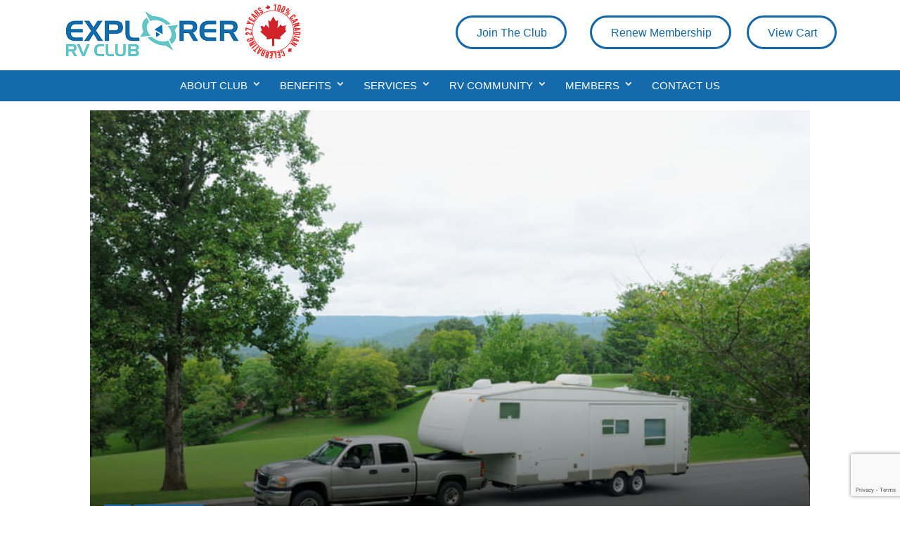

--- FILE ---
content_type: text/html; charset=UTF-8
request_url: https://explorerrvclub.com/blog/sae-tow-ratings-system/
body_size: 42229
content:
<!DOCTYPE html>
<html lang="en-CA">
<head><meta http-equiv="Content-Type" content="text/html; charset=utf-8">
	

<meta http-equiv="X-UA-Compatible" content="IE=edge">
	<link rel="pingback" href="https://explorerrvclub.com/xmlrpc.php" />

	<script type="text/javascript">
		document.documentElement.className = 'js';
	</script>

	<link rel="preconnect" href="https://fonts.gstatic.com" crossorigin /><style id="et-builder-googlefonts-cached-inline">/* Original: https://fonts.googleapis.com/css?family=Roboto:100,100italic,300,300italic,regular,italic,500,500italic,700,700italic,900,900italic&#038;subset=latin,latin-ext&#038;display=swap *//* User Agent: Mozilla/5.0 (Unknown; Linux x86_64) AppleWebKit/538.1 (KHTML, like Gecko) Safari/538.1 Daum/4.1 */@font-face {font-family: 'Roboto';font-style: italic;font-weight: 100;font-stretch: normal;font-display: swap;src: url(https://fonts.gstatic.com/s/roboto/v49/KFOKCnqEu92Fr1Mu53ZEC9_Vu3r1gIhOszmOClHrs6ljXfMMLoHRuAb-lg.ttf) format('truetype');}@font-face {font-family: 'Roboto';font-style: italic;font-weight: 300;font-stretch: normal;font-display: swap;src: url(https://fonts.gstatic.com/s/roboto/v49/KFOKCnqEu92Fr1Mu53ZEC9_Vu3r1gIhOszmOClHrs6ljXfMMLt_QuAb-lg.ttf) format('truetype');}@font-face {font-family: 'Roboto';font-style: italic;font-weight: 400;font-stretch: normal;font-display: swap;src: url(https://fonts.gstatic.com/s/roboto/v49/KFOKCnqEu92Fr1Mu53ZEC9_Vu3r1gIhOszmOClHrs6ljXfMMLoHQuAb-lg.ttf) format('truetype');}@font-face {font-family: 'Roboto';font-style: italic;font-weight: 500;font-stretch: normal;font-display: swap;src: url(https://fonts.gstatic.com/s/roboto/v49/KFOKCnqEu92Fr1Mu53ZEC9_Vu3r1gIhOszmOClHrs6ljXfMMLrPQuAb-lg.ttf) format('truetype');}@font-face {font-family: 'Roboto';font-style: italic;font-weight: 700;font-stretch: normal;font-display: swap;src: url(https://fonts.gstatic.com/s/roboto/v49/KFOKCnqEu92Fr1Mu53ZEC9_Vu3r1gIhOszmOClHrs6ljXfMMLmbXuAb-lg.ttf) format('truetype');}@font-face {font-family: 'Roboto';font-style: italic;font-weight: 900;font-stretch: normal;font-display: swap;src: url(https://fonts.gstatic.com/s/roboto/v49/KFOKCnqEu92Fr1Mu53ZEC9_Vu3r1gIhOszmOClHrs6ljXfMMLijXuAb-lg.ttf) format('truetype');}@font-face {font-family: 'Roboto';font-style: normal;font-weight: 100;font-stretch: normal;font-display: swap;src: url(https://fonts.gstatic.com/s/roboto/v49/KFOMCnqEu92Fr1ME7kSn66aGLdTylUAMQXC89YmC2DPNWubEbFmaiA8.ttf) format('truetype');}@font-face {font-family: 'Roboto';font-style: normal;font-weight: 300;font-stretch: normal;font-display: swap;src: url(https://fonts.gstatic.com/s/roboto/v49/KFOMCnqEu92Fr1ME7kSn66aGLdTylUAMQXC89YmC2DPNWuaabVmaiA8.ttf) format('truetype');}@font-face {font-family: 'Roboto';font-style: normal;font-weight: 400;font-stretch: normal;font-display: swap;src: url(https://fonts.gstatic.com/s/roboto/v49/KFOMCnqEu92Fr1ME7kSn66aGLdTylUAMQXC89YmC2DPNWubEbVmaiA8.ttf) format('truetype');}@font-face {font-family: 'Roboto';font-style: normal;font-weight: 500;font-stretch: normal;font-display: swap;src: url(https://fonts.gstatic.com/s/roboto/v49/KFOMCnqEu92Fr1ME7kSn66aGLdTylUAMQXC89YmC2DPNWub2bVmaiA8.ttf) format('truetype');}@font-face {font-family: 'Roboto';font-style: normal;font-weight: 700;font-stretch: normal;font-display: swap;src: url(https://fonts.gstatic.com/s/roboto/v49/KFOMCnqEu92Fr1ME7kSn66aGLdTylUAMQXC89YmC2DPNWuYjalmaiA8.ttf) format('truetype');}@font-face {font-family: 'Roboto';font-style: normal;font-weight: 900;font-stretch: normal;font-display: swap;src: url(https://fonts.gstatic.com/s/roboto/v49/KFOMCnqEu92Fr1ME7kSn66aGLdTylUAMQXC89YmC2DPNWuZtalmaiA8.ttf) format('truetype');}/* User Agent: Mozilla/5.0 (Windows NT 6.1; WOW64; rv:27.0) Gecko/20100101 Firefox/27.0 */@font-face {font-family: 'Roboto';font-style: italic;font-weight: 100;font-stretch: normal;font-display: swap;src: url(https://fonts.gstatic.com/s/roboto/v49/KFOKCnqEu92Fr1Mu53ZEC9_Vu3r1gIhOszmOClHrs6ljXfMMLoHRuAb-lQ.woff) format('woff');}@font-face {font-family: 'Roboto';font-style: italic;font-weight: 300;font-stretch: normal;font-display: swap;src: url(https://fonts.gstatic.com/s/roboto/v49/KFOKCnqEu92Fr1Mu53ZEC9_Vu3r1gIhOszmOClHrs6ljXfMMLt_QuAb-lQ.woff) format('woff');}@font-face {font-family: 'Roboto';font-style: italic;font-weight: 400;font-stretch: normal;font-display: swap;src: url(https://fonts.gstatic.com/s/roboto/v49/KFOKCnqEu92Fr1Mu53ZEC9_Vu3r1gIhOszmOClHrs6ljXfMMLoHQuAb-lQ.woff) format('woff');}@font-face {font-family: 'Roboto';font-style: italic;font-weight: 500;font-stretch: normal;font-display: swap;src: url(https://fonts.gstatic.com/s/roboto/v49/KFOKCnqEu92Fr1Mu53ZEC9_Vu3r1gIhOszmOClHrs6ljXfMMLrPQuAb-lQ.woff) format('woff');}@font-face {font-family: 'Roboto';font-style: italic;font-weight: 700;font-stretch: normal;font-display: swap;src: url(https://fonts.gstatic.com/s/roboto/v49/KFOKCnqEu92Fr1Mu53ZEC9_Vu3r1gIhOszmOClHrs6ljXfMMLmbXuAb-lQ.woff) format('woff');}@font-face {font-family: 'Roboto';font-style: italic;font-weight: 900;font-stretch: normal;font-display: swap;src: url(https://fonts.gstatic.com/s/roboto/v49/KFOKCnqEu92Fr1Mu53ZEC9_Vu3r1gIhOszmOClHrs6ljXfMMLijXuAb-lQ.woff) format('woff');}@font-face {font-family: 'Roboto';font-style: normal;font-weight: 100;font-stretch: normal;font-display: swap;src: url(https://fonts.gstatic.com/s/roboto/v49/KFOMCnqEu92Fr1ME7kSn66aGLdTylUAMQXC89YmC2DPNWubEbFmaiAw.woff) format('woff');}@font-face {font-family: 'Roboto';font-style: normal;font-weight: 300;font-stretch: normal;font-display: swap;src: url(https://fonts.gstatic.com/s/roboto/v49/KFOMCnqEu92Fr1ME7kSn66aGLdTylUAMQXC89YmC2DPNWuaabVmaiAw.woff) format('woff');}@font-face {font-family: 'Roboto';font-style: normal;font-weight: 400;font-stretch: normal;font-display: swap;src: url(https://fonts.gstatic.com/s/roboto/v49/KFOMCnqEu92Fr1ME7kSn66aGLdTylUAMQXC89YmC2DPNWubEbVmaiAw.woff) format('woff');}@font-face {font-family: 'Roboto';font-style: normal;font-weight: 500;font-stretch: normal;font-display: swap;src: url(https://fonts.gstatic.com/s/roboto/v49/KFOMCnqEu92Fr1ME7kSn66aGLdTylUAMQXC89YmC2DPNWub2bVmaiAw.woff) format('woff');}@font-face {font-family: 'Roboto';font-style: normal;font-weight: 700;font-stretch: normal;font-display: swap;src: url(https://fonts.gstatic.com/s/roboto/v49/KFOMCnqEu92Fr1ME7kSn66aGLdTylUAMQXC89YmC2DPNWuYjalmaiAw.woff) format('woff');}@font-face {font-family: 'Roboto';font-style: normal;font-weight: 900;font-stretch: normal;font-display: swap;src: url(https://fonts.gstatic.com/s/roboto/v49/KFOMCnqEu92Fr1ME7kSn66aGLdTylUAMQXC89YmC2DPNWuZtalmaiAw.woff) format('woff');}/* User Agent: Mozilla/5.0 (Windows NT 6.3; rv:39.0) Gecko/20100101 Firefox/39.0 */@font-face {font-family: 'Roboto';font-style: italic;font-weight: 100;font-stretch: normal;font-display: swap;src: url(https://fonts.gstatic.com/s/roboto/v49/KFOKCnqEu92Fr1Mu53ZEC9_Vu3r1gIhOszmOClHrs6ljXfMMLoHRuAb-kw.woff2) format('woff2');}@font-face {font-family: 'Roboto';font-style: italic;font-weight: 300;font-stretch: normal;font-display: swap;src: url(https://fonts.gstatic.com/s/roboto/v49/KFOKCnqEu92Fr1Mu53ZEC9_Vu3r1gIhOszmOClHrs6ljXfMMLt_QuAb-kw.woff2) format('woff2');}@font-face {font-family: 'Roboto';font-style: italic;font-weight: 400;font-stretch: normal;font-display: swap;src: url(https://fonts.gstatic.com/s/roboto/v49/KFOKCnqEu92Fr1Mu53ZEC9_Vu3r1gIhOszmOClHrs6ljXfMMLoHQuAb-kw.woff2) format('woff2');}@font-face {font-family: 'Roboto';font-style: italic;font-weight: 500;font-stretch: normal;font-display: swap;src: url(https://fonts.gstatic.com/s/roboto/v49/KFOKCnqEu92Fr1Mu53ZEC9_Vu3r1gIhOszmOClHrs6ljXfMMLrPQuAb-kw.woff2) format('woff2');}@font-face {font-family: 'Roboto';font-style: italic;font-weight: 700;font-stretch: normal;font-display: swap;src: url(https://fonts.gstatic.com/s/roboto/v49/KFOKCnqEu92Fr1Mu53ZEC9_Vu3r1gIhOszmOClHrs6ljXfMMLmbXuAb-kw.woff2) format('woff2');}@font-face {font-family: 'Roboto';font-style: italic;font-weight: 900;font-stretch: normal;font-display: swap;src: url(https://fonts.gstatic.com/s/roboto/v49/KFOKCnqEu92Fr1Mu53ZEC9_Vu3r1gIhOszmOClHrs6ljXfMMLijXuAb-kw.woff2) format('woff2');}@font-face {font-family: 'Roboto';font-style: normal;font-weight: 100;font-stretch: normal;font-display: swap;src: url(https://fonts.gstatic.com/s/roboto/v49/KFOMCnqEu92Fr1ME7kSn66aGLdTylUAMQXC89YmC2DPNWubEbFmaiAo.woff2) format('woff2');}@font-face {font-family: 'Roboto';font-style: normal;font-weight: 300;font-stretch: normal;font-display: swap;src: url(https://fonts.gstatic.com/s/roboto/v49/KFOMCnqEu92Fr1ME7kSn66aGLdTylUAMQXC89YmC2DPNWuaabVmaiAo.woff2) format('woff2');}@font-face {font-family: 'Roboto';font-style: normal;font-weight: 400;font-stretch: normal;font-display: swap;src: url(https://fonts.gstatic.com/s/roboto/v49/KFOMCnqEu92Fr1ME7kSn66aGLdTylUAMQXC89YmC2DPNWubEbVmaiAo.woff2) format('woff2');}@font-face {font-family: 'Roboto';font-style: normal;font-weight: 500;font-stretch: normal;font-display: swap;src: url(https://fonts.gstatic.com/s/roboto/v49/KFOMCnqEu92Fr1ME7kSn66aGLdTylUAMQXC89YmC2DPNWub2bVmaiAo.woff2) format('woff2');}@font-face {font-family: 'Roboto';font-style: normal;font-weight: 700;font-stretch: normal;font-display: swap;src: url(https://fonts.gstatic.com/s/roboto/v49/KFOMCnqEu92Fr1ME7kSn66aGLdTylUAMQXC89YmC2DPNWuYjalmaiAo.woff2) format('woff2');}@font-face {font-family: 'Roboto';font-style: normal;font-weight: 900;font-stretch: normal;font-display: swap;src: url(https://fonts.gstatic.com/s/roboto/v49/KFOMCnqEu92Fr1ME7kSn66aGLdTylUAMQXC89YmC2DPNWuZtalmaiAo.woff2) format('woff2');}</style><meta name='robots' content='index, follow, max-image-preview:large, max-snippet:-1, max-video-preview:-1' />
<script type="text/javascript">
			let jqueryParams=[],jQuery=function(r){return jqueryParams=[...jqueryParams,r],jQuery},$=function(r){return jqueryParams=[...jqueryParams,r],$};window.jQuery=jQuery,window.$=jQuery;let customHeadScripts=!1;jQuery.fn=jQuery.prototype={},$.fn=jQuery.prototype={},jQuery.noConflict=function(r){if(window.jQuery)return jQuery=window.jQuery,$=window.jQuery,customHeadScripts=!0,jQuery.noConflict},jQuery.ready=function(r){jqueryParams=[...jqueryParams,r]},$.ready=function(r){jqueryParams=[...jqueryParams,r]},jQuery.load=function(r){jqueryParams=[...jqueryParams,r]},$.load=function(r){jqueryParams=[...jqueryParams,r]},jQuery.fn.ready=function(r){jqueryParams=[...jqueryParams,r]},$.fn.ready=function(r){jqueryParams=[...jqueryParams,r]};</script>
	<!-- This site is optimized with the Yoast SEO plugin v26.0 - https://yoast.com/wordpress/plugins/seo/ -->
	<title>SAE Tow Ratings System: Still Towing Strong 10 Years On - Explorer RV Club</title>
	<meta name="description" content="It’s been a decade since the SAE hammered out a common, agreed upon method of testing vehicles to establish tow ratings." />
	<link rel="canonical" href="https://explorerrvclub.com/blog/sae-tow-ratings-system/" />
	<meta property="og:locale" content="en_US" />
	<meta property="og:type" content="article" />
	<meta property="og:title" content="SAE Tow Ratings System: Still Towing Strong 10 Years On - Explorer RV Club" />
	<meta property="og:description" content="It’s been a decade since the SAE hammered out a common, agreed upon method of testing vehicles to establish tow ratings." />
	<meta property="og:url" content="https://explorerrvclub.com/blog/sae-tow-ratings-system/" />
	<meta property="og:site_name" content="Explorer RV Club" />
	<meta property="article:published_time" content="2021-07-19T18:30:00+00:00" />
	<meta property="og:image" content="https://explorerrvclub.com/wp-content/uploads/2021/07/iStock-174856965.jpg" />
	<meta property="og:image:width" content="725" />
	<meta property="og:image:height" content="482" />
	<meta property="og:image:type" content="image/jpeg" />
	<meta name="author" content="Howard J. Elmer" />
	<meta name="twitter:card" content="summary_large_image" />
	<meta name="twitter:label1" content="Written by" />
	<meta name="twitter:data1" content="Howard J. Elmer" />
	<meta name="twitter:label2" content="Est. reading time" />
	<meta name="twitter:data2" content="7 minutes" />
	<script type="application/ld+json" class="yoast-schema-graph">{"@context":"https://schema.org","@graph":[{"@type":"WebPage","@id":"https://explorerrvclub.com/blog/sae-tow-ratings-system/","url":"https://explorerrvclub.com/blog/sae-tow-ratings-system/","name":"SAE Tow Ratings System: Still Towing Strong 10 Years On - Explorer RV Club","isPartOf":{"@id":"https://explorerrvclub.com/#website"},"primaryImageOfPage":{"@id":"https://explorerrvclub.com/blog/sae-tow-ratings-system/#primaryimage"},"image":{"@id":"https://explorerrvclub.com/blog/sae-tow-ratings-system/#primaryimage"},"thumbnailUrl":"https://explorerrvclub.com/wp-content/uploads/2021/07/iStock-174856965.jpg","datePublished":"2021-07-19T18:30:00+00:00","author":{"@id":"https://explorerrvclub.com/#/schema/person/65f987c2f9f2f793b4f18918233a0676"},"description":"It’s been a decade since the SAE hammered out a common, agreed upon method of testing vehicles to establish tow ratings.","breadcrumb":{"@id":"https://explorerrvclub.com/blog/sae-tow-ratings-system/#breadcrumb"},"inLanguage":"en-CA","potentialAction":[{"@type":"ReadAction","target":["https://explorerrvclub.com/blog/sae-tow-ratings-system/"]}]},{"@type":"ImageObject","inLanguage":"en-CA","@id":"https://explorerrvclub.com/blog/sae-tow-ratings-system/#primaryimage","url":"https://explorerrvclub.com/wp-content/uploads/2021/07/iStock-174856965.jpg","contentUrl":"https://explorerrvclub.com/wp-content/uploads/2021/07/iStock-174856965.jpg","width":725,"height":482,"caption":"Truck towing a trailer"},{"@type":"BreadcrumbList","@id":"https://explorerrvclub.com/blog/sae-tow-ratings-system/#breadcrumb","itemListElement":[{"@type":"ListItem","position":1,"name":"Home","item":"https://explorerrvclub.com/"},{"@type":"ListItem","position":2,"name":"SAE Tow Ratings System: Still Towing Strong 10 Years On"}]},{"@type":"WebSite","@id":"https://explorerrvclub.com/#website","url":"https://explorerrvclub.com/","name":"Explorer RV Club","description":"","potentialAction":[{"@type":"SearchAction","target":{"@type":"EntryPoint","urlTemplate":"https://explorerrvclub.com/?s={search_term_string}"},"query-input":{"@type":"PropertyValueSpecification","valueRequired":true,"valueName":"search_term_string"}}],"inLanguage":"en-CA"},{"@type":"Person","@id":"https://explorerrvclub.com/#/schema/person/65f987c2f9f2f793b4f18918233a0676","name":"Howard J. Elmer","image":{"@type":"ImageObject","inLanguage":"en-CA","@id":"https://explorerrvclub.com/#/schema/person/image/","url":"https://secure.gravatar.com/avatar/346e23fb6d24aebadbe18fc5609857300cafb24ecf1ff05214f0199583de4207?s=96&d=mm&r=g","contentUrl":"https://secure.gravatar.com/avatar/346e23fb6d24aebadbe18fc5609857300cafb24ecf1ff05214f0199583de4207?s=96&d=mm&r=g","caption":"Howard J. Elmer"},"description":"Howard J. Elmer is an automotive editor, writer and author, with a transportation, newspaper, magazine and radio background. His vocation grew out of his fascination with all things motorized including trucks, snowmobiles, ATVs, motorcycles and powerboats – all of which he writes about. His licensing and experience includes operating heavy trucks, recreational vehicles, watercraft, off-road vehicles and even military assets. He is a race enthusiast, fan and participant, particularly in Baja-style off-road truck racing. His hobbies cover auto restoration, tree farming, wilderness canoeing and restoring antique tractors.","url":"https://explorerrvclub.com/blog/author/elmer/"}]}</script>
	<!-- / Yoast SEO plugin. -->


<link rel="alternate" type="application/rss+xml" title="Explorer RV Club &raquo; Feed" href="https://explorerrvclub.com/feed/" />
<link rel="alternate" type="application/rss+xml" title="Explorer RV Club &raquo; Comments Feed" href="https://explorerrvclub.com/comments/feed/" />
<link rel="alternate" type="text/calendar" title="Explorer RV Club &raquo; iCal Feed" href="https://explorerrvclub.com/events/?ical=1" />
<meta content="Divi child theme v.1.0" name="generator"/><link rel='stylesheet' id='wc-elavon-converge-credit-card-checkout-block-css' href='https://explorerrvclub.com/wp-content/plugins/woocommerce-gateway-elavon/assets/css/blocks/wc-elavon-vm-checkout-block.css?ver=1762261048' type='text/css' media='all' />
<link rel='stylesheet' id='wc-elavon-converge-echeck-checkout-block-css' href='https://explorerrvclub.com/wp-content/plugins/woocommerce-gateway-elavon/assets/css/blocks/wc-elavon-vm-checkout-block.css?ver=2.14.6' type='text/css' media='all' />
<link rel='stylesheet' id='sbi_styles-css' href='https://explorerrvclub.com/wp-content/plugins/instagram-feed/css/sbi-styles.min.css?ver=6.9.1' type='text/css' media='all' />
<link rel='stylesheet' id='tribe-events-pro-mini-calendar-block-styles-css' href='https://explorerrvclub.com/wp-content/plugins/events-calendar-pro/src/resources/css/tribe-events-pro-mini-calendar-block.min.css?ver=5.12.2' type='text/css' media='all' />
<style id='wp-block-library-theme-inline-css' type='text/css'>
.wp-block-audio :where(figcaption){color:#555;font-size:13px;text-align:center}.is-dark-theme .wp-block-audio :where(figcaption){color:#ffffffa6}.wp-block-audio{margin:0 0 1em}.wp-block-code{border:1px solid #ccc;border-radius:4px;font-family:Menlo,Consolas,monaco,monospace;padding:.8em 1em}.wp-block-embed :where(figcaption){color:#555;font-size:13px;text-align:center}.is-dark-theme .wp-block-embed :where(figcaption){color:#ffffffa6}.wp-block-embed{margin:0 0 1em}.blocks-gallery-caption{color:#555;font-size:13px;text-align:center}.is-dark-theme .blocks-gallery-caption{color:#ffffffa6}:root :where(.wp-block-image figcaption){color:#555;font-size:13px;text-align:center}.is-dark-theme :root :where(.wp-block-image figcaption){color:#ffffffa6}.wp-block-image{margin:0 0 1em}.wp-block-pullquote{border-bottom:4px solid;border-top:4px solid;color:currentColor;margin-bottom:1.75em}.wp-block-pullquote cite,.wp-block-pullquote footer,.wp-block-pullquote__citation{color:currentColor;font-size:.8125em;font-style:normal;text-transform:uppercase}.wp-block-quote{border-left:.25em solid;margin:0 0 1.75em;padding-left:1em}.wp-block-quote cite,.wp-block-quote footer{color:currentColor;font-size:.8125em;font-style:normal;position:relative}.wp-block-quote:where(.has-text-align-right){border-left:none;border-right:.25em solid;padding-left:0;padding-right:1em}.wp-block-quote:where(.has-text-align-center){border:none;padding-left:0}.wp-block-quote.is-large,.wp-block-quote.is-style-large,.wp-block-quote:where(.is-style-plain){border:none}.wp-block-search .wp-block-search__label{font-weight:700}.wp-block-search__button{border:1px solid #ccc;padding:.375em .625em}:where(.wp-block-group.has-background){padding:1.25em 2.375em}.wp-block-separator.has-css-opacity{opacity:.4}.wp-block-separator{border:none;border-bottom:2px solid;margin-left:auto;margin-right:auto}.wp-block-separator.has-alpha-channel-opacity{opacity:1}.wp-block-separator:not(.is-style-wide):not(.is-style-dots){width:100px}.wp-block-separator.has-background:not(.is-style-dots){border-bottom:none;height:1px}.wp-block-separator.has-background:not(.is-style-wide):not(.is-style-dots){height:2px}.wp-block-table{margin:0 0 1em}.wp-block-table td,.wp-block-table th{word-break:normal}.wp-block-table :where(figcaption){color:#555;font-size:13px;text-align:center}.is-dark-theme .wp-block-table :where(figcaption){color:#ffffffa6}.wp-block-video :where(figcaption){color:#555;font-size:13px;text-align:center}.is-dark-theme .wp-block-video :where(figcaption){color:#ffffffa6}.wp-block-video{margin:0 0 1em}:root :where(.wp-block-template-part.has-background){margin-bottom:0;margin-top:0;padding:1.25em 2.375em}
</style>
<link rel='stylesheet' id='wp-components-css' href='https://explorerrvclub.com/wp-includes/css/dist/components/style.min.css?ver=6.8.3' type='text/css' media='all' />
<link rel='stylesheet' id='wp-preferences-css' href='https://explorerrvclub.com/wp-includes/css/dist/preferences/style.min.css?ver=6.8.3' type='text/css' media='all' />
<link rel='stylesheet' id='wp-block-editor-css' href='https://explorerrvclub.com/wp-includes/css/dist/block-editor/style.min.css?ver=6.8.3' type='text/css' media='all' />
<link rel='stylesheet' id='popup-maker-block-library-style-css' href='https://explorerrvclub.com/wp-content/plugins/popup-maker/dist/packages/block-library-style.css?ver=dbea705cfafe089d65f1' type='text/css' media='all' />
<style id='global-styles-inline-css' type='text/css'>
:root{--wp--preset--aspect-ratio--square: 1;--wp--preset--aspect-ratio--4-3: 4/3;--wp--preset--aspect-ratio--3-4: 3/4;--wp--preset--aspect-ratio--3-2: 3/2;--wp--preset--aspect-ratio--2-3: 2/3;--wp--preset--aspect-ratio--16-9: 16/9;--wp--preset--aspect-ratio--9-16: 9/16;--wp--preset--color--black: #000000;--wp--preset--color--cyan-bluish-gray: #abb8c3;--wp--preset--color--white: #ffffff;--wp--preset--color--pale-pink: #f78da7;--wp--preset--color--vivid-red: #cf2e2e;--wp--preset--color--luminous-vivid-orange: #ff6900;--wp--preset--color--luminous-vivid-amber: #fcb900;--wp--preset--color--light-green-cyan: #7bdcb5;--wp--preset--color--vivid-green-cyan: #00d084;--wp--preset--color--pale-cyan-blue: #8ed1fc;--wp--preset--color--vivid-cyan-blue: #0693e3;--wp--preset--color--vivid-purple: #9b51e0;--wp--preset--gradient--vivid-cyan-blue-to-vivid-purple: linear-gradient(135deg,rgba(6,147,227,1) 0%,rgb(155,81,224) 100%);--wp--preset--gradient--light-green-cyan-to-vivid-green-cyan: linear-gradient(135deg,rgb(122,220,180) 0%,rgb(0,208,130) 100%);--wp--preset--gradient--luminous-vivid-amber-to-luminous-vivid-orange: linear-gradient(135deg,rgba(252,185,0,1) 0%,rgba(255,105,0,1) 100%);--wp--preset--gradient--luminous-vivid-orange-to-vivid-red: linear-gradient(135deg,rgba(255,105,0,1) 0%,rgb(207,46,46) 100%);--wp--preset--gradient--very-light-gray-to-cyan-bluish-gray: linear-gradient(135deg,rgb(238,238,238) 0%,rgb(169,184,195) 100%);--wp--preset--gradient--cool-to-warm-spectrum: linear-gradient(135deg,rgb(74,234,220) 0%,rgb(151,120,209) 20%,rgb(207,42,186) 40%,rgb(238,44,130) 60%,rgb(251,105,98) 80%,rgb(254,248,76) 100%);--wp--preset--gradient--blush-light-purple: linear-gradient(135deg,rgb(255,206,236) 0%,rgb(152,150,240) 100%);--wp--preset--gradient--blush-bordeaux: linear-gradient(135deg,rgb(254,205,165) 0%,rgb(254,45,45) 50%,rgb(107,0,62) 100%);--wp--preset--gradient--luminous-dusk: linear-gradient(135deg,rgb(255,203,112) 0%,rgb(199,81,192) 50%,rgb(65,88,208) 100%);--wp--preset--gradient--pale-ocean: linear-gradient(135deg,rgb(255,245,203) 0%,rgb(182,227,212) 50%,rgb(51,167,181) 100%);--wp--preset--gradient--electric-grass: linear-gradient(135deg,rgb(202,248,128) 0%,rgb(113,206,126) 100%);--wp--preset--gradient--midnight: linear-gradient(135deg,rgb(2,3,129) 0%,rgb(40,116,252) 100%);--wp--preset--font-size--small: 13px;--wp--preset--font-size--medium: 20px;--wp--preset--font-size--large: 36px;--wp--preset--font-size--x-large: 42px;--wp--preset--spacing--20: 0.44rem;--wp--preset--spacing--30: 0.67rem;--wp--preset--spacing--40: 1rem;--wp--preset--spacing--50: 1.5rem;--wp--preset--spacing--60: 2.25rem;--wp--preset--spacing--70: 3.38rem;--wp--preset--spacing--80: 5.06rem;--wp--preset--shadow--natural: 6px 6px 9px rgba(0, 0, 0, 0.2);--wp--preset--shadow--deep: 12px 12px 50px rgba(0, 0, 0, 0.4);--wp--preset--shadow--sharp: 6px 6px 0px rgba(0, 0, 0, 0.2);--wp--preset--shadow--outlined: 6px 6px 0px -3px rgba(255, 255, 255, 1), 6px 6px rgba(0, 0, 0, 1);--wp--preset--shadow--crisp: 6px 6px 0px rgba(0, 0, 0, 1);}:root { --wp--style--global--content-size: 823px;--wp--style--global--wide-size: 1080px; }:where(body) { margin: 0; }.wp-site-blocks > .alignleft { float: left; margin-right: 2em; }.wp-site-blocks > .alignright { float: right; margin-left: 2em; }.wp-site-blocks > .aligncenter { justify-content: center; margin-left: auto; margin-right: auto; }:where(.is-layout-flex){gap: 0.5em;}:where(.is-layout-grid){gap: 0.5em;}.is-layout-flow > .alignleft{float: left;margin-inline-start: 0;margin-inline-end: 2em;}.is-layout-flow > .alignright{float: right;margin-inline-start: 2em;margin-inline-end: 0;}.is-layout-flow > .aligncenter{margin-left: auto !important;margin-right: auto !important;}.is-layout-constrained > .alignleft{float: left;margin-inline-start: 0;margin-inline-end: 2em;}.is-layout-constrained > .alignright{float: right;margin-inline-start: 2em;margin-inline-end: 0;}.is-layout-constrained > .aligncenter{margin-left: auto !important;margin-right: auto !important;}.is-layout-constrained > :where(:not(.alignleft):not(.alignright):not(.alignfull)){max-width: var(--wp--style--global--content-size);margin-left: auto !important;margin-right: auto !important;}.is-layout-constrained > .alignwide{max-width: var(--wp--style--global--wide-size);}body .is-layout-flex{display: flex;}.is-layout-flex{flex-wrap: wrap;align-items: center;}.is-layout-flex > :is(*, div){margin: 0;}body .is-layout-grid{display: grid;}.is-layout-grid > :is(*, div){margin: 0;}body{padding-top: 0px;padding-right: 0px;padding-bottom: 0px;padding-left: 0px;}:root :where(.wp-element-button, .wp-block-button__link){background-color: #32373c;border-width: 0;color: #fff;font-family: inherit;font-size: inherit;line-height: inherit;padding: calc(0.667em + 2px) calc(1.333em + 2px);text-decoration: none;}.has-black-color{color: var(--wp--preset--color--black) !important;}.has-cyan-bluish-gray-color{color: var(--wp--preset--color--cyan-bluish-gray) !important;}.has-white-color{color: var(--wp--preset--color--white) !important;}.has-pale-pink-color{color: var(--wp--preset--color--pale-pink) !important;}.has-vivid-red-color{color: var(--wp--preset--color--vivid-red) !important;}.has-luminous-vivid-orange-color{color: var(--wp--preset--color--luminous-vivid-orange) !important;}.has-luminous-vivid-amber-color{color: var(--wp--preset--color--luminous-vivid-amber) !important;}.has-light-green-cyan-color{color: var(--wp--preset--color--light-green-cyan) !important;}.has-vivid-green-cyan-color{color: var(--wp--preset--color--vivid-green-cyan) !important;}.has-pale-cyan-blue-color{color: var(--wp--preset--color--pale-cyan-blue) !important;}.has-vivid-cyan-blue-color{color: var(--wp--preset--color--vivid-cyan-blue) !important;}.has-vivid-purple-color{color: var(--wp--preset--color--vivid-purple) !important;}.has-black-background-color{background-color: var(--wp--preset--color--black) !important;}.has-cyan-bluish-gray-background-color{background-color: var(--wp--preset--color--cyan-bluish-gray) !important;}.has-white-background-color{background-color: var(--wp--preset--color--white) !important;}.has-pale-pink-background-color{background-color: var(--wp--preset--color--pale-pink) !important;}.has-vivid-red-background-color{background-color: var(--wp--preset--color--vivid-red) !important;}.has-luminous-vivid-orange-background-color{background-color: var(--wp--preset--color--luminous-vivid-orange) !important;}.has-luminous-vivid-amber-background-color{background-color: var(--wp--preset--color--luminous-vivid-amber) !important;}.has-light-green-cyan-background-color{background-color: var(--wp--preset--color--light-green-cyan) !important;}.has-vivid-green-cyan-background-color{background-color: var(--wp--preset--color--vivid-green-cyan) !important;}.has-pale-cyan-blue-background-color{background-color: var(--wp--preset--color--pale-cyan-blue) !important;}.has-vivid-cyan-blue-background-color{background-color: var(--wp--preset--color--vivid-cyan-blue) !important;}.has-vivid-purple-background-color{background-color: var(--wp--preset--color--vivid-purple) !important;}.has-black-border-color{border-color: var(--wp--preset--color--black) !important;}.has-cyan-bluish-gray-border-color{border-color: var(--wp--preset--color--cyan-bluish-gray) !important;}.has-white-border-color{border-color: var(--wp--preset--color--white) !important;}.has-pale-pink-border-color{border-color: var(--wp--preset--color--pale-pink) !important;}.has-vivid-red-border-color{border-color: var(--wp--preset--color--vivid-red) !important;}.has-luminous-vivid-orange-border-color{border-color: var(--wp--preset--color--luminous-vivid-orange) !important;}.has-luminous-vivid-amber-border-color{border-color: var(--wp--preset--color--luminous-vivid-amber) !important;}.has-light-green-cyan-border-color{border-color: var(--wp--preset--color--light-green-cyan) !important;}.has-vivid-green-cyan-border-color{border-color: var(--wp--preset--color--vivid-green-cyan) !important;}.has-pale-cyan-blue-border-color{border-color: var(--wp--preset--color--pale-cyan-blue) !important;}.has-vivid-cyan-blue-border-color{border-color: var(--wp--preset--color--vivid-cyan-blue) !important;}.has-vivid-purple-border-color{border-color: var(--wp--preset--color--vivid-purple) !important;}.has-vivid-cyan-blue-to-vivid-purple-gradient-background{background: var(--wp--preset--gradient--vivid-cyan-blue-to-vivid-purple) !important;}.has-light-green-cyan-to-vivid-green-cyan-gradient-background{background: var(--wp--preset--gradient--light-green-cyan-to-vivid-green-cyan) !important;}.has-luminous-vivid-amber-to-luminous-vivid-orange-gradient-background{background: var(--wp--preset--gradient--luminous-vivid-amber-to-luminous-vivid-orange) !important;}.has-luminous-vivid-orange-to-vivid-red-gradient-background{background: var(--wp--preset--gradient--luminous-vivid-orange-to-vivid-red) !important;}.has-very-light-gray-to-cyan-bluish-gray-gradient-background{background: var(--wp--preset--gradient--very-light-gray-to-cyan-bluish-gray) !important;}.has-cool-to-warm-spectrum-gradient-background{background: var(--wp--preset--gradient--cool-to-warm-spectrum) !important;}.has-blush-light-purple-gradient-background{background: var(--wp--preset--gradient--blush-light-purple) !important;}.has-blush-bordeaux-gradient-background{background: var(--wp--preset--gradient--blush-bordeaux) !important;}.has-luminous-dusk-gradient-background{background: var(--wp--preset--gradient--luminous-dusk) !important;}.has-pale-ocean-gradient-background{background: var(--wp--preset--gradient--pale-ocean) !important;}.has-electric-grass-gradient-background{background: var(--wp--preset--gradient--electric-grass) !important;}.has-midnight-gradient-background{background: var(--wp--preset--gradient--midnight) !important;}.has-small-font-size{font-size: var(--wp--preset--font-size--small) !important;}.has-medium-font-size{font-size: var(--wp--preset--font-size--medium) !important;}.has-large-font-size{font-size: var(--wp--preset--font-size--large) !important;}.has-x-large-font-size{font-size: var(--wp--preset--font-size--x-large) !important;}
:where(.wp-block-post-template.is-layout-flex){gap: 1.25em;}:where(.wp-block-post-template.is-layout-grid){gap: 1.25em;}
:where(.wp-block-columns.is-layout-flex){gap: 2em;}:where(.wp-block-columns.is-layout-grid){gap: 2em;}
:root :where(.wp-block-pullquote){font-size: 1.5em;line-height: 1.6;}
</style>
<link rel='stylesheet' id='contact-form-7-css' href='https://explorerrvclub.com/wp-content/plugins/contact-form-7/includes/css/styles.css?ver=6.1.3' type='text/css' media='all' />
<link rel='stylesheet' id='el-post-style-css' href='https://explorerrvclub.com/wp-content/plugins/divi-post-extended/assets/css/style.min.css?ver=1.1.2' type='text/css' media='all' />
<link rel='stylesheet' id='fvp-frontend-css' href='https://explorerrvclub.com/wp-content/plugins/featured-video-plus/styles/frontend.css?ver=2.3.3' type='text/css' media='all' />
<link rel='stylesheet' id='theme.css-css' href='https://explorerrvclub.com/wp-content/plugins/popup-builder/public/css/theme.css?ver=4.4.2' type='text/css' media='all' />
<link rel='stylesheet' id='wpsm-comptable-styles-css' href='https://explorerrvclub.com/wp-content/plugins/table-maker/css/style.css?ver=1.9.1' type='text/css' media='all' />
<link rel='stylesheet' id='tss-css' href='https://explorerrvclub.com/wp-content/plugins/testimonial-slider-and-showcase/assets/css/wptestimonial.css?ver=2.3.19' type='text/css' media='all' />
<link rel='stylesheet' id='woocommerce-layout-css' href='https://explorerrvclub.com/wp-content/plugins/woocommerce/assets/css/woocommerce-layout.css?ver=10.2.2' type='text/css' media='all' />
<link rel='stylesheet' id='woocommerce-smallscreen-css' href='https://explorerrvclub.com/wp-content/plugins/woocommerce/assets/css/woocommerce-smallscreen.css?ver=10.2.2' type='text/css' media='only screen and (max-width: 768px)' />
<link rel='stylesheet' id='woocommerce-general-css' href='https://explorerrvclub.com/wp-content/plugins/woocommerce/assets/css/woocommerce.css?ver=10.2.2' type='text/css' media='all' />
<style id='woocommerce-inline-inline-css' type='text/css'>
.woocommerce form .form-row .required { visibility: visible; }
</style>
<link rel='stylesheet' id='wpos-slick-style-css' href='https://explorerrvclub.com/wp-content/plugins/wp-responsive-recent-post-slider/assets/css/slick.css?ver=3.6.5' type='text/css' media='all' />
<link rel='stylesheet' id='wppsac-public-style-css' href='https://explorerrvclub.com/wp-content/plugins/wp-responsive-recent-post-slider/assets/css/recent-post-style.css?ver=3.6.5' type='text/css' media='all' />
<link rel='stylesheet' id='wt-smart-coupon-for-woo-css' href='https://explorerrvclub.com/wp-content/plugins/wt-smart-coupons-for-woocommerce/public/css/wt-smart-coupon-public.css?ver=2.2.4' type='text/css' media='all' />
<link rel='stylesheet' id='brands-styles-css' href='https://explorerrvclub.com/wp-content/plugins/woocommerce/assets/css/brands.css?ver=10.2.2' type='text/css' media='all' />
<link rel='stylesheet' id='wc-memberships-frontend-css' href='https://explorerrvclub.com/wp-content/plugins/woocommerce-memberships/assets/css/frontend/wc-memberships-frontend.min.css?ver=1.12.4' type='text/css' media='all' />
<link rel='stylesheet' id='Divi-Blog-Extras-styles-css' href='https://explorerrvclub.com/wp-content/plugins/Divi-Blog-Extras/styles/style.min.css?ver=2.7.0' type='text/css' media='all' />
<link rel='stylesheet' id='image-intense-styles-css' href='https://explorerrvclub.com/wp-content/plugins/image-intense/styles/style.min.css?ver=1.0.0' type='text/css' media='all' />
<link rel='stylesheet' id='heateor_sss_frontend_css-css' href='https://explorerrvclub.com/wp-content/plugins/sassy-social-share/public/css/sassy-social-share-public.css?ver=3.3.79' type='text/css' media='all' />
<style id='heateor_sss_frontend_css-inline-css' type='text/css'>
.heateor_sss_button_instagram span.heateor_sss_svg,a.heateor_sss_instagram span.heateor_sss_svg{background:radial-gradient(circle at 30% 107%,#fdf497 0,#fdf497 5%,#fd5949 45%,#d6249f 60%,#285aeb 90%)}div.heateor_sss_horizontal_sharing a.heateor_sss_button_instagram span{background:#2570b8!important;}div.heateor_sss_standard_follow_icons_container a.heateor_sss_button_instagram span{background:#2570b8}div.heateor_sss_horizontal_sharing a.heateor_sss_button_instagram span:hover{background:#56a6ff!important;}div.heateor_sss_standard_follow_icons_container a.heateor_sss_button_instagram span:hover{background:#56a6ff}.heateor_sss_horizontal_sharing .heateor_sss_svg,.heateor_sss_standard_follow_icons_container .heateor_sss_svg{background-color:#2570b8!important;background:#2570b8!important;color:#fff;border-width:0px;border-style:solid;border-color:transparent}.heateor_sss_horizontal_sharing .heateorSssTCBackground{color:#666}.heateor_sss_horizontal_sharing span.heateor_sss_svg:hover,.heateor_sss_standard_follow_icons_container span.heateor_sss_svg:hover{background-color:#56a6ff!important;background:#56a6ff!importantborder-color:transparent;}.heateor_sss_vertical_sharing span.heateor_sss_svg,.heateor_sss_floating_follow_icons_container span.heateor_sss_svg{color:#fff;border-width:0px;border-style:solid;border-color:transparent;}.heateor_sss_vertical_sharing .heateorSssTCBackground{color:#666;}.heateor_sss_vertical_sharing span.heateor_sss_svg:hover,.heateor_sss_floating_follow_icons_container span.heateor_sss_svg:hover{border-color:transparent;}@media screen and (max-width:783px) {.heateor_sss_vertical_sharing{display:none!important}}div.heateor_sss_sharing_title{text-align:center}div.heateor_sss_sharing_ul{width:100%;text-align:center;}div.heateor_sss_horizontal_sharing div.heateor_sss_sharing_ul a{float:none!important;display:inline-block;}
</style>
<link rel='stylesheet' id='divi-style-parent-css' href='https://explorerrvclub.com/wp-content/themes/Divi/style-static.min.css?ver=4.27.4' type='text/css' media='all' />
<link rel='stylesheet' id='divi-style-pum-css' href='https://explorerrvclub.com/wp-content/themes/Divi-child/style.css?ver=4.27.4' type='text/css' media='all' />
<script type="text/javascript" src="https://explorerrvclub.com/wp-includes/js/jquery/jquery.min.js?ver=3.7.1" id="jquery-core-js"></script>
<script type="text/javascript" src="https://explorerrvclub.com/wp-includes/js/jquery/jquery-migrate.min.js?ver=3.4.1" id="jquery-migrate-js"></script>
<script type="text/javascript" id="jquery-js-after">
/* <![CDATA[ */
jqueryParams.length&&$.each(jqueryParams,function(e,r){if("function"==typeof r){var n=String(r);n.replace("$","jQuery");var a=new Function("return "+n)();$(document).ready(a)}});
/* ]]> */
</script>
<script type="text/javascript" src="https://explorerrvclub.com/wp-content/plugins/divi-post-extended/assets/js/script.js?ver=1.1.2" id="el-post-script-js"></script>
<script type="text/javascript" src="https://explorerrvclub.com/wp-content/plugins/featured-video-plus/js/jquery.fitvids.min.js?ver=master-2015-08" id="jquery.fitvids-js"></script>
<script type="text/javascript" id="fvp-frontend-js-extra">
/* <![CDATA[ */
var fvpdata = {"ajaxurl":"https:\/\/explorerrvclub.com\/wp-admin\/admin-ajax.php","nonce":"54821f9888","fitvids":"1","dynamic":"","overlay":"","opacity":"0.75","color":"b","width":"640"};
/* ]]> */
</script>
<script type="text/javascript" src="https://explorerrvclub.com/wp-content/plugins/featured-video-plus/js/frontend.min.js?ver=2.3.3" id="fvp-frontend-js"></script>
<script type="text/javascript" id="Popup.js-js-before">
/* <![CDATA[ */
var sgpbPublicUrl = "https:\/\/explorerrvclub.com\/wp-content\/plugins\/popup-builder\/public\/";
var SGPB_JS_LOCALIZATION = {"imageSupportAlertMessage":"Only image files supported","pdfSupportAlertMessage":"Only pdf files supported","areYouSure":"Are you sure?","addButtonSpinner":"L","audioSupportAlertMessage":"Only audio files supported (e.g.: mp3, wav, m4a, ogg)","publishPopupBeforeElementor":"Please, publish the popup before starting to use Elementor with it!","publishPopupBeforeDivi":"Please, publish the popup before starting to use Divi Builder with it!","closeButtonAltText":"Close"};
/* ]]> */
</script>
<script type="text/javascript" src="https://explorerrvclub.com/wp-content/plugins/popup-builder/public/js/Popup.js?ver=4.4.2" id="Popup.js-js"></script>
<script type="text/javascript" src="https://explorerrvclub.com/wp-content/plugins/popup-builder/public/js/PopupConfig.js?ver=4.4.2" id="PopupConfig.js-js"></script>
<script type="text/javascript" id="PopupBuilder.js-js-before">
/* <![CDATA[ */
var SGPB_POPUP_PARAMS = {"popupTypeAgeRestriction":"ageRestriction","defaultThemeImages":{"1":"https:\/\/explorerrvclub.com\/wp-content\/plugins\/popup-builder\/public\/img\/theme_1\/close.png","2":"https:\/\/explorerrvclub.com\/wp-content\/plugins\/popup-builder\/public\/img\/theme_2\/close.png","3":"https:\/\/explorerrvclub.com\/wp-content\/plugins\/popup-builder\/public\/img\/theme_3\/close.png","5":"https:\/\/explorerrvclub.com\/wp-content\/plugins\/popup-builder\/public\/img\/theme_5\/close.png","6":"https:\/\/explorerrvclub.com\/wp-content\/plugins\/popup-builder\/public\/img\/theme_6\/close.png"},"homePageUrl":"https:\/\/explorerrvclub.com\/","isPreview":false,"convertedIdsReverse":[],"dontShowPopupExpireTime":365,"conditionalJsClasses":[],"disableAnalyticsGeneral":false};
var SGPB_JS_PACKAGES = {"packages":{"current":1,"free":1,"silver":2,"gold":3,"platinum":4},"extensions":{"geo-targeting":false,"advanced-closing":false}};
var SGPB_JS_PARAMS = {"ajaxUrl":"https:\/\/explorerrvclub.com\/wp-admin\/admin-ajax.php","nonce":"e5f4645160"};
/* ]]> */
</script>
<script type="text/javascript" src="https://explorerrvclub.com/wp-content/plugins/popup-builder/public/js/PopupBuilder.js?ver=4.4.2" id="PopupBuilder.js-js"></script>
<script type="text/javascript" src="https://explorerrvclub.com/wp-content/plugins/woocommerce/assets/js/jquery-blockui/jquery.blockUI.min.js?ver=2.7.0-wc.10.2.2" id="jquery-blockui-js" data-wp-strategy="defer"></script>
<script type="text/javascript" src="https://explorerrvclub.com/wp-content/plugins/woocommerce/assets/js/js-cookie/js.cookie.min.js?ver=2.1.4-wc.10.2.2" id="js-cookie-js" defer="defer" data-wp-strategy="defer"></script>
<script type="text/javascript" id="woocommerce-js-extra">
/* <![CDATA[ */
var woocommerce_params = {"ajax_url":"\/wp-admin\/admin-ajax.php","wc_ajax_url":"\/?wc-ajax=%%endpoint%%","i18n_password_show":"Show password","i18n_password_hide":"Hide password"};
/* ]]> */
</script>
<script type="text/javascript" src="https://explorerrvclub.com/wp-content/plugins/woocommerce/assets/js/frontend/woocommerce.min.js?ver=10.2.2" id="woocommerce-js" defer="defer" data-wp-strategy="defer"></script>
<script type="text/javascript" id="wt-smart-coupon-for-woo-js-extra">
/* <![CDATA[ */
var WTSmartCouponOBJ = {"ajaxurl":"https:\/\/explorerrvclub.com\/wp-admin\/admin-ajax.php","wc_ajax_url":"https:\/\/explorerrvclub.com\/?wc-ajax=","nonces":{"public":"2c06fde9c2","apply_coupon":"db4ac14585"},"labels":{"please_wait":"Please wait...","choose_variation":"Please choose a variation","error":"Error !!!"},"shipping_method":[],"payment_method":"","is_cart":""};
/* ]]> */
</script>
<script type="text/javascript" src="https://explorerrvclub.com/wp-content/plugins/wt-smart-coupons-for-woocommerce/public/js/wt-smart-coupon-public.js?ver=2.2.4" id="wt-smart-coupon-for-woo-js"></script>
<script type="text/javascript" id="WCPAY_ASSETS-js-extra">
/* <![CDATA[ */
var wcpayAssets = {"url":"https:\/\/explorerrvclub.com\/wp-content\/plugins\/woocommerce-payments\/dist\/"};
/* ]]> */
</script>
<link rel="https://api.w.org/" href="https://explorerrvclub.com/wp-json/" /><link rel="alternate" title="JSON" type="application/json" href="https://explorerrvclub.com/wp-json/wp/v2/posts/86946" /><link rel="EditURI" type="application/rsd+xml" title="RSD" href="https://explorerrvclub.com/xmlrpc.php?rsd" />
<meta name="generator" content="WordPress 6.8.3" />
<meta name="generator" content="WooCommerce 10.2.2" />
<link rel='shortlink' href='https://explorerrvclub.com/?p=86946' />
<link rel="alternate" title="oEmbed (JSON)" type="application/json+oembed" href="https://explorerrvclub.com/wp-json/oembed/1.0/embed?url=https%3A%2F%2Fexplorerrvclub.com%2Fblog%2Fsae-tow-ratings-system%2F" />
<link rel="alternate" title="oEmbed (XML)" type="text/xml+oembed" href="https://explorerrvclub.com/wp-json/oembed/1.0/embed?url=https%3A%2F%2Fexplorerrvclub.com%2Fblog%2Fsae-tow-ratings-system%2F&#038;format=xml" />

<!-- This site is using AdRotate v5.16 to display their advertisements - https://ajdg.solutions/ -->
<!-- AdRotate CSS -->
<style type="text/css" media="screen">
	.g { margin:0px; padding:0px; overflow:hidden; line-height:1; zoom:1; }
	.g img { height:auto; }
	.g-col { position:relative; float:left; }
	.g-col:first-child { margin-left: 0; }
	.g-col:last-child { margin-right: 0; }
	.g-3 { width:100%; max-width:728px; height:100%; max-height:90px; margin: 0 auto; }
	@media only screen and (max-width: 480px) {
		.g-col, .g-dyn, .g-single { width:100%; margin-left:0; margin-right:0; }
	}
</style>
<!-- /AdRotate CSS -->


		<!-- GA Google Analytics @ https://m0n.co/ga -->
		<script async src="https://www.googletagmanager.com/gtag/js?id=UA-10198997-2"></script>
		<script>
			window.dataLayer = window.dataLayer || [];
			function gtag(){dataLayer.push(arguments);}
			gtag('js', new Date());
			gtag('config', 'UA-10198997-2');
		</script>

	<meta name="google-site-verification" content="0oi8XYoCwTgzh8DrhvtSa5AClMx5VDVGTkVmoOQa19Y" />
<meta name="tec-api-version" content="v1"><meta name="tec-api-origin" content="https://explorerrvclub.com"><link rel="alternate" href="https://explorerrvclub.com/wp-json/tribe/events/v1/" /><meta name="viewport" content="width=device-width, initial-scale=1.0, maximum-scale=1.0, user-scalable=0" />	<noscript><style>.woocommerce-product-gallery{ opacity: 1 !important; }</style></noscript>
	<meta name="google-site-verification" content="0oi8XYoCwTgzh8DrhvtSa5AClMx5VDVGTkVmoOQa19Y">

<link href="https://use.fontawesome.com/releases/v5.0.6/css/all.css" rel="stylesheet">
<link rel="stylesheet" href="https://maxcdn.bootstrapcdn.com/font-awesome/4.7.0/css/font-awesome.min.css">

<!-- Google Tag Manager -->
<script>(function(w,d,s,l,i){w[l]=w[l]||[];w[l].push({'gtm.start':
new Date().getTime(),event:'gtm.js'});var f=d.getElementsByTagName(s)[0],
j=d.createElement(s),dl=l!='dataLayer'?'&l='+l:'';j.async=true;j.src=
'https://www.googletagmanager.com/gtm.js?id='+i+dl;f.parentNode.insertBefore(j,f);
})(window,document,'script','dataLayer','GTM-KPB39C5');</script>
<!-- End Google Tag Manager -->

<!-- Google tag (gtag.js) -->
<script async src="https://www.googletagmanager.com/gtag/js?id=G-YTR4QVRGZG"></script>
<script>
  window.dataLayer = window.dataLayer || [];
  function gtag(){dataLayer.push(arguments);}
  gtag('js', new Date());

  gtag('config', 'G-YTR4QVRGZG');
</script>

<script data-ad-client="ca-pub-4716303442152684" async src="https://pagead2.googlesyndication.com/pagead/js/adsbygoogle.js"></script>

<script async id="tbScript" src="//d1o5877uy6tsnd.cloudfront.net/sdk/v2/trailblazer-widget.js"></script>
<link rel="stylesheet" href="//d1o5877uy6tsnd.cloudfront.net/sdk/v2/trailblazer-widget.css">

<script type="text/javascript">
(function($) {
    function setup_collapsible_submenus() {
        var $menu = $('#mobile_menu'),
            top_level_link = '#mobile_menu .menu-item-has-children > a';
             
        $menu.find('a').each(function() {
            $(this).off('click');
              
            if ( $(this).is(top_level_link) ) {
                $(this).attr('href', '#');
            }
              
            if ( ! $(this).siblings('.sub-menu').length ) {
                $(this).on('click', function(event) {
                    $(this).parents('.mobile_nav').trigger('click');
                });
            } else {
                $(this).on('click', function(event) {
                    event.preventDefault();
                    $(this).parent().toggleClass('visible');
                });
            }
        });
    }
      
    $(window).load(function() {
        setTimeout(function() {
            setup_collapsible_submenus();
        }, 700);
    });
 
})(jQuery);
</script>

<script> 
	// link discount, renew button on my account page to benefits, renew page 
	jQuery(function($){ 
		var renewersBtn = '.woocommerce table.my_account_orders .ersplan .order-actions .button.view',
		    renewmembershipBtn = '.woocommerce table.my_account_orders .membershipplan .order-actions .button.view', 
			discountBtn = '.myaccount-menu .yith-my-membership-discounts';
		//'.woocommerce-MyAccount-navigation-link--my-membership-discounts a'  
		$('.membership-plan').each(function() {
			var plan = $(this).find('a').text(); //console.log(plan);
      		if (plan == "ERS Plan") {
				$(this).parent().addClass("ersplan");
			} else {
				$(this).parent().addClass("membershipplan");
			}
		});

        $(discountBtn).attr("href", "https://explorerrvclub.com/member-benefits/");
	    $(renewersBtn).attr("href","https://explorerrvclub.com/renew-emergency-roadside-services/");
	    $(renewersBtn).html("Renew");
	    $(renewmembershipBtn).attr("href","https://explorerrvclub.com/renew-membership/");
	    $(renewmembershipBtn).html("Renew");
	});
</script>

<script>
    // Top noti bar
    jQuery(function($){
        const mainHeader = $('#main-header');
        const toggleBtn = $('.mtsnb-container-outer a');
        toggleBtn.click(function(){
            mainHeader.toggleClass('topHeightReset');
        })
        
    })

</script>



<link rel="stylesheet" href="https://cdnjs.cloudflare.com/ajax/libs/font-awesome/6.5.1/css/all.min.css" integrity="sha512-DTOQO9RWCH3ppGqcWaEA1BIZOC6xxalwEsw9c2QQeAIftl+Vegovlnee1c9QX4TctnWMn13TZye+giMm8e2LwA==" crossorigin="anonymous" referrerpolicy="no-referrer">
<link rel="icon" href="https://explorerrvclub.com/wp-content/uploads/2020/05/cropped-favicon-32x32.png" sizes="32x32" />
<link rel="icon" href="https://explorerrvclub.com/wp-content/uploads/2020/05/cropped-favicon-192x192.png" sizes="192x192" />
<link rel="apple-touch-icon" href="https://explorerrvclub.com/wp-content/uploads/2020/05/cropped-favicon-180x180.png" />
<meta name="msapplication-TileImage" content="https://explorerrvclub.com/wp-content/uploads/2020/05/cropped-favicon-270x270.png" />
<style id="et-divi-customizer-global-cached-inline-styles">body,.et_pb_column_1_2 .et_quote_content blockquote cite,.et_pb_column_1_2 .et_link_content a.et_link_main_url,.et_pb_column_1_3 .et_quote_content blockquote cite,.et_pb_column_3_8 .et_quote_content blockquote cite,.et_pb_column_1_4 .et_quote_content blockquote cite,.et_pb_blog_grid .et_quote_content blockquote cite,.et_pb_column_1_3 .et_link_content a.et_link_main_url,.et_pb_column_3_8 .et_link_content a.et_link_main_url,.et_pb_column_1_4 .et_link_content a.et_link_main_url,.et_pb_blog_grid .et_link_content a.et_link_main_url,body .et_pb_bg_layout_light .et_pb_post p,body .et_pb_bg_layout_dark .et_pb_post p{font-size:16px}.et_pb_slide_content,.et_pb_best_value{font-size:18px}body{line-height:1.8em}.woocommerce #respond input#submit,.woocommerce-page #respond input#submit,.woocommerce #content input.button,.woocommerce-page #content input.button,.woocommerce-message,.woocommerce-error,.woocommerce-info{background:#156aab!important}#et_search_icon:hover,.mobile_menu_bar:before,.mobile_menu_bar:after,.et_toggle_slide_menu:after,.et-social-icon a:hover,.et_pb_sum,.et_pb_pricing li a,.et_pb_pricing_table_button,.et_overlay:before,.entry-summary p.price ins,.woocommerce div.product span.price,.woocommerce-page div.product span.price,.woocommerce #content div.product span.price,.woocommerce-page #content div.product span.price,.woocommerce div.product p.price,.woocommerce-page div.product p.price,.woocommerce #content div.product p.price,.woocommerce-page #content div.product p.price,.et_pb_member_social_links a:hover,.woocommerce .star-rating span:before,.woocommerce-page .star-rating span:before,.et_pb_widget li a:hover,.et_pb_filterable_portfolio .et_pb_portfolio_filters li a.active,.et_pb_filterable_portfolio .et_pb_portofolio_pagination ul li a.active,.et_pb_gallery .et_pb_gallery_pagination ul li a.active,.wp-pagenavi span.current,.wp-pagenavi a:hover,.nav-single a,.tagged_as a,.posted_in a{color:#156aab}.et_pb_contact_submit,.et_password_protected_form .et_submit_button,.et_pb_bg_layout_light .et_pb_newsletter_button,.comment-reply-link,.form-submit .et_pb_button,.et_pb_bg_layout_light .et_pb_promo_button,.et_pb_bg_layout_light .et_pb_more_button,.woocommerce a.button.alt,.woocommerce-page a.button.alt,.woocommerce button.button.alt,.woocommerce button.button.alt.disabled,.woocommerce-page button.button.alt,.woocommerce-page button.button.alt.disabled,.woocommerce input.button.alt,.woocommerce-page input.button.alt,.woocommerce #respond input#submit.alt,.woocommerce-page #respond input#submit.alt,.woocommerce #content input.button.alt,.woocommerce-page #content input.button.alt,.woocommerce a.button,.woocommerce-page a.button,.woocommerce button.button,.woocommerce-page button.button,.woocommerce input.button,.woocommerce-page input.button,.et_pb_contact p input[type="checkbox"]:checked+label i:before,.et_pb_bg_layout_light.et_pb_module.et_pb_button{color:#156aab}.footer-widget h4{color:#156aab}.et-search-form,.nav li ul,.et_mobile_menu,.footer-widget li:before,.et_pb_pricing li:before,blockquote{border-color:#156aab}.et_pb_counter_amount,.et_pb_featured_table .et_pb_pricing_heading,.et_quote_content,.et_link_content,.et_audio_content,.et_pb_post_slider.et_pb_bg_layout_dark,.et_slide_in_menu_container,.et_pb_contact p input[type="radio"]:checked+label i:before{background-color:#156aab}a{color:#156aab}.et_secondary_nav_enabled #page-container #top-header{background-color:#156aab!important}#et-secondary-nav li ul{background-color:#156aab}.et_header_style_centered .mobile_nav .select_page,.et_header_style_split .mobile_nav .select_page,.et_nav_text_color_light #top-menu>li>a,.et_nav_text_color_dark #top-menu>li>a,#top-menu a,.et_mobile_menu li a,.et_nav_text_color_light .et_mobile_menu li a,.et_nav_text_color_dark .et_mobile_menu li a,#et_search_icon:before,.et_search_form_container input,span.et_close_search_field:after,#et-top-navigation .et-cart-info{color:#ffffff}.et_search_form_container input::-moz-placeholder{color:#ffffff}.et_search_form_container input::-webkit-input-placeholder{color:#ffffff}.et_search_form_container input:-ms-input-placeholder{color:#ffffff}#top-menu li a{font-size:15px}body.et_vertical_nav .container.et_search_form_container .et-search-form input{font-size:15px!important}#top-menu li a,.et_search_form_container input{font-weight:normal;font-style:normal;text-transform:uppercase;text-decoration:none}.et_search_form_container input::-moz-placeholder{font-weight:normal;font-style:normal;text-transform:uppercase;text-decoration:none}.et_search_form_container input::-webkit-input-placeholder{font-weight:normal;font-style:normal;text-transform:uppercase;text-decoration:none}.et_search_form_container input:-ms-input-placeholder{font-weight:normal;font-style:normal;text-transform:uppercase;text-decoration:none}#top-menu li.current-menu-ancestor>a,#top-menu li.current-menu-item>a,#top-menu li.current_page_item>a{color:#ffffff}#main-footer{background-color:#156aab}#main-footer .footer-widget h4,#main-footer .widget_block h1,#main-footer .widget_block h2,#main-footer .widget_block h3,#main-footer .widget_block h4,#main-footer .widget_block h5,#main-footer .widget_block h6{color:#ffffff}.footer-widget li:before{border-color:#156aab}#main-footer .footer-widget h4,#main-footer .widget_block h1,#main-footer .widget_block h2,#main-footer .widget_block h3,#main-footer .widget_block h4,#main-footer .widget_block h5,#main-footer .widget_block h6{font-weight:normal;font-style:normal;text-transform:uppercase;text-decoration:none}.footer-widget .et_pb_widget div,.footer-widget .et_pb_widget ul,.footer-widget .et_pb_widget ol,.footer-widget .et_pb_widget label{line-height:2em}#footer-widgets .footer-widget li:before{top:13px}#footer-info,#footer-info a{color:#ffffff}#footer-info{font-size:13px}#footer-bottom .et-social-icon a{font-size:17px}#footer-bottom .et-social-icon a{color:#ffffff}@media only screen and (min-width:981px){.et_header_style_centered #logo{max-height:45%}.et_pb_svg_logo.et_header_style_centered #logo{height:45%}.et_header_style_left .et-fixed-header #et-top-navigation,.et_header_style_split .et-fixed-header #et-top-navigation{padding:50px 0 0 0}.et_header_style_left .et-fixed-header #et-top-navigation nav>ul>li>a,.et_header_style_split .et-fixed-header #et-top-navigation nav>ul>li>a{padding-bottom:50px}.et_header_style_centered header#main-header.et-fixed-header .logo_container{height:100px}.et_header_style_split #main-header.et-fixed-header .centered-inline-logo-wrap{width:100px;margin:-100px 0}.et_header_style_split .et-fixed-header .centered-inline-logo-wrap #logo{max-height:100px}.et_pb_svg_logo.et_header_style_split .et-fixed-header .centered-inline-logo-wrap #logo{height:100px}.et_header_style_slide .et-fixed-header #et-top-navigation,.et_header_style_fullscreen .et-fixed-header #et-top-navigation{padding:41px 0 41px 0!important}.et_fixed_nav #page-container .et-fixed-header#top-header{background-color:#156aab!important}.et_fixed_nav #page-container .et-fixed-header#top-header #et-secondary-nav li ul{background-color:#156aab}.et-fixed-header #top-menu a,.et-fixed-header #et_search_icon:before,.et-fixed-header #et_top_search .et-search-form input,.et-fixed-header .et_search_form_container input,.et-fixed-header .et_close_search_field:after,.et-fixed-header #et-top-navigation .et-cart-info{color:#ffffff!important}.et-fixed-header .et_search_form_container input::-moz-placeholder{color:#ffffff!important}.et-fixed-header .et_search_form_container input::-webkit-input-placeholder{color:#ffffff!important}.et-fixed-header .et_search_form_container input:-ms-input-placeholder{color:#ffffff!important}.et-fixed-header #top-menu li.current-menu-ancestor>a,.et-fixed-header #top-menu li.current-menu-item>a,.et-fixed-header #top-menu li.current_page_item>a{color:#ffffff!important}}@media only screen and (min-width:1350px){.et_pb_row{padding:27px 0}.et_pb_section{padding:54px 0}.single.et_pb_pagebuilder_layout.et_full_width_page .et_post_meta_wrapper{padding-top:81px}.et_pb_fullwidth_section{padding:0}}	h1,h2,h3,h4,h5,h6{font-family:'Roboto',Helvetica,Arial,Lucida,sans-serif}body,input,textarea,select{font-family:'Roboto',Helvetica,Arial,Lucida,sans-serif}#main-header,#et-top-navigation{font-family:'Arial',Helvetica,Arial,Lucida,sans-serif}:root{--primary-color:#156aab;--secondary-color:#65c8cb}.primary-color{color:var(--primary-color)}.secondary-color{color:var(--secondary-color)}h2{line-height:1.2em}p{font-size:16px;line-height:1.66em;font-weight:400}#top-menu .menu-item-has-children>a:first-child:after{top:12px}#img1 img{color:white;border-width:6px;border-style:solid;border-image:linear-gradient(to bottom,#5ac0cc,rgb(15,111,175))0 38% 0% 0%}@media(min-width:981px){ul.sub-menu{background:#1467a8!important}}.sub-menu a{font-size:15px;text-transform:capitalize!important}.nav li ul{width:auto}#top-menu li li a{width:max-content;padding:6px 20px}#main-footer .container{width:86%;max-width:2220px}.logo_container>a{float:left}div#et-top-navigation{background:#156AAB}.et_header_style_centered #top-menu>li>a{padding-bottom:1em;padding-top:1em}.headerbutton1{color:#333;font-weight:bold;text-transform:uppercase;padding-right:3%;float:right!important;margin-top:3%}a.headerbutton2{border:3px solid #1467A8;border-radius:25px;padding:10px 25px 9px 27px;color:#1467A8;margin-right:3%;float:right;margin-top:2%}a.headerbutton3{border:3px solid #1467A8;border-radius:25px;padding:10px 25px 9px 27px;color:#1467A8;float:right;margin-top:2%}a.scetionbutton{border:2px solid #1575b1;color:#1575b1;font-size:19px;padding:10px 15px 10px 15px;border-radius:28px}#section1inner .et_pb_text_inner{padding:7px!important;position:relative;background:linear-gradient(to right,#5BC1CC,#0F6FAF)}.sectiontext{background:#fff;color:#333;padding:17px 22px 31px 18px}div#section2:before{position:absolute;top:0;bottom:0;right:0;background-size:100%;background-repeat:no-repeat;content:'';width:104px;height:100%;top:-73px}input.wpcf7-form-control.wpcf7-submit{color:#fff;border:2px solid #1467a8;background:#156AAB;padding:10px 20px;border-radius:32px;font-size:19px}input.wpcf7-form-control.wpcf7-text.wpcf7-validates-as-required{width:100%;height:43px;border:1px solid #949090;border-radius:5px}#section5 img:hover{border:2px solid #156aab;padding:10px;transform:scaleX(1);transition:0.3s}#section5 img:hover{border:2px solid #156aab;padding:10px;-webkit-transition:opacity 0.35s,-webkit-transform 0.45s;transition:opacity 0.35s,transform 0.45s;-webkit-transform:translate3d(-20px,0,0);transform:translate3d(1px,0,0)}.et_pb_tabs_controls li{border-right:0px}ul.et_pb_tabs_controls{background-color:transparent;border-top:0px!important;border-color:transparent!important}ul.et_pb_tabs_controls:after{border-top:0px}.et_pb_all_tabs{background-color:transparent}.et_pb_tab{padding:22px 19px}.et_pb_tabs_controls li a{padding:4px 30px 4px}.et_pb_tabs,.et_pb_wc_tabs{border:0px solid #d9d9d9}li.et_pb_tab_active:before{content:"\043";font-family:etmodules;color:#fff;font-size:30px;padding-left:1px;margin-top:25px;position:absolute;margin-left:38%;margin-right:0px;text-align:center}a.sectionbutton{border:3px solid;color:#fdfdfd;padding:10px;margin-top:10px;border-radius:35px}ul.post-categories.wppsac-post-categories{display:none}.wp-post-title a{font-size:18px!important;font-family:'Roboto',Helvetica,Arial,Lucida,sans-serif;color:#426a73!important;text-transform:uppercase}.recent-post-carousel h2.wp-post-title{margin:0px 0!important;line-height:0;margin-bottom:0px!important;padding-bottom:0px}.post-carousel{background:#fff;padding:22px!important;min-height:404px}.post-carousel:hover a.readmorebtn{border:2px solid #88b14b!important;background:#fff!important;border-radius:10px;color:#88b14b!important}.post-carousel:hover img{opacity:0.2}div#section7:before{background-size:100%;background-repeat:no-repeat;content:'';width:110px;height:100%;top:200px;right:0;position:absolute}.mobile_menu_bar:before{color:#fff}.et_mobile_menu li a{color:#333}.et_mobile_menu{border-top:3px solid #81a847}article .et_pb_image_container:before{content:'';display:block;position:absolute;height:0%;width:100%;bottom:0;transition:height 0.5s ease-out;background:linear-gradient(to right,#5bc1cc 33%,#0f6faf 100%)}.post-content a{color:#156cab}.textwidget a{line-height:1em!important}.footer-widget .et_pb_widget div,.footer-widget .et_pb_widget ul,.footer-widget .et_pb_widget ol,.footer-widget .et_pb_widget label{line-height:1.4}h2.entry-title{color:#156aab}.footer-widget div#text-2,.footer-widget div#text-4{width:100%}article{}#footer-widgets{padding:3% 0 0}ul.et-social-icons{float:none}.et-social-icons li{margin-left:0px}#footer-widgets .footer-widget li{padding-left:0px}#footer-widgets .footer-widget li:before{content:none}.et-social-icons a.icon{border:1px solid;border-radius:50%;height:33px;width:33px;line-height:2.0!important;font-size:18px;margin-right:10px}p#footer-info{float:none;text-align:center}.arrow_triangle-right:before{font-family:etmodules;color:#156aab;font-size:1.5em;padding-left:1px;content:"\45";vertical-align:inherit}span.arrow_triangle-right{vertical-align:inherit}.icon_check:before{content:"\4e";font-family:etmodules;color:#62C4C2;font-size:1.5em;padding-left:1px;font-weight:bolder}@media(max-width:768px){.header1{width:100%;float:none;display:inline-block;margin-top:2%}.logo_container>a{float:none!important}a.headerbutton1,a.headerbutton2,a.headerbutton3{display:block;margin-top:10px}.et_header_style_centered #et_mobile_nav_menu{margin-top:150px}div#section2:before{content:none}a.scetionbutton{font-size:14px}div#section7:before{content:none}li.et_pb_tab_active:before{content:none}.sectiontext{padding:25px 2px 54px 10px}}@media (min-width:981px){.et_fullwidth_nav #main-header .container{padding-right:0px!important;padding-left:0px!important}.post-carousel{width:340px!important;margin-right:20px!important}.et_pb_gutters3.et_pb_footer_columns4 .footer-widget .fwidget{margin-bottom:20px}.logo_container{width:86%;margin:0 auto;max-width:2560px}.et_pb_gutters3 .footer-widget{margin-right:5.5%;margin-bottom:3.5%}}.search-form{margin:0 auto;text-align:center}@media (min-width:520px){.search-form a{font-size:16px;margin-left:-140px}}.searchbtn{text-transform:capitalize;font-size:19px;background:none;color:#00a2e3;border:4px solid #00a2e3;border-radius:40px;max-width:180px;margin-top:18px;text-align:center;font-weight:bold;padding:5px 0;width:130px;border-width:3px}.searchbtn:hover{background-color:#156aab;color:#fff}.submenu-province{background:transparent!important}.submenu-province li a{color:#00a2e3;font-weight:bold}@media (max-width:600px){.submenu-province li a{padding:5px 28px!important}}.submenu-province li:hover,.submenu-province li.active{background-image:linear-gradient(to right,#6b4b9e 0%,#3b559f 51%,#17b1e3 100%)}.submenu-province li:hover a,.submenu-province li.active a{color:#fff}.submenu{list-style-type:none!important;margin:0!important;padding:0!important;overflow:hidden!important;max-width:100%;background:#fff;color:#000}.submenu li{float:left!important;padding:3px 1px}.submenu li a:hover{cursor:pointer}.submenu li a{display:inline-block;color:#000;text-align:center;padding:5px 40px;text-decoration:none;font-size:18px}@media (max-width:600px){.submenu li a{padding:5px 30px}}.submenu li a:hover{background-color:transparent}.product-section .woocommerce-product-gallery,.product-section .woocommerce-tabs{display:none}.woocommerce #content div.product div.summary,.woocommerce div.product div.summary,.woocommerce-page #content div.product div.summary,.woocommerce-page div.product div.summary{width:100%}.woocommerce div.product form.cart .variations select{}@media (min-width:600px){.woocommerce div.product form.cart .variations td.label{padding:0!important}}.blog-slider .slide-container h2{font-size:42px;font-weight:600}.slide-container p{color:#fff;font-size:20px}.et_pb_row{line-height:1.4em}.entry-title{min-height:80px!important}@media (min-width:981px){.wf-blogs .et_pb_blog_grid .et_pb_post{height:400px}}@media (max-width:484px){.entry-title .wf-blogs .et_pb_blog_grid .et_pb_post{height:390px}}@media (min-width:485px) and (max-width:980px){.entry-title .wf-blogs .et_pb_blog_grid .et_pb_post{height:390px}}.tabs:hover{cursor:pointer}.tabs.active p a,.tabs.active i{color:#56a6ff}.tabs p a{color:#000}.tabs.active p a{border-bottom:2px solid #56a6ff}.tabs .item-name{color:#000;font-size:22px}.tabs i{font-size:40px;padding-bottom:10px}.cat1-tab i{padding-left:0;color:#146AA9}.cat2-tab i{padding-left:0;color:#65C8CB}.cat3-tab i{padding-right:0;color:#146AA9}.cat4-tab i{padding-right:0;color:#A9DEEA}.cat5-tab i{padding-right:0;color:#000039}.cat6-tab i{padding-right:0;color:#A9DEEA}.cat7-tab i{padding-right:0;color:#146AA9}.cat8-tab i{padding-right:0;color:#000039}.all-item,.cat1,.cat2,.cat3,.cat4,.cat5,.cat6,.cat7,.cat8{display:none}.all-item.active,.cat1.active,.cat2.active,.cat3.active,.cat4.active,.cat5.active,.cat6.active,.cat7.active,.cat8.active{display:block}.more-link{display:inline-block;border:2px solid #1467A8;border-radius:24px;color:#1467A8;text-align:center;margin:0;vertical-align:baseline;text-transform:capitalize;width:150px;padding:8px 15px;font-weight:bold}@media (min-width:981px){.entry-title .homepage-blogs .et_pb_blog_grid .et_pb_post{height:500px}}@media (max-width:484px){.entry-title .homepage-blogs .et_pb_blog_grid .et_pb_post{height:300px}}@media (min-width:485px) and (max-width:980px){.entry-title .homepage-blogs .et_pb_blog_grid .et_pb_post{height:450px}}.et-recalltable td,.et-recallborder{border:0px!important}.dcf-table-striped .et-recalltable tr:nth-of-type(2n){background-color:transparent}.exp-container{text-align:center;padding:20px}.exp-container h2{font-size:22px;color:#156aab}.con-container{display:flex;padding-top:15px}.con-container a{margin:0 auto;padding:25px;border:2px solid #d43718;border-radius:50%;color:#000}.con-container .ca-btn{padding:27px 10px}.con-container .ca-btn:hover{background-color:#d43718;color:#fff}.con-container .us-btn{border:2px solid #156aab}.con-container .us-btn:hover{background-color:#156aab;color:#fff}@media (min-width:500px){.sgpb-content{width:400px!important}}.year-container a{color:#62c6ca;border:none!important;font-size:22px;padding:20px 10px!important}.year-container a:hover{border-radius:0!important;background-color:#156aab!important;padding:20px 10px!important}.related.products{display:none!important}.wf-blogs .et_pb_post .entry-title{line-height:1.4em}.drts-entity{padding:10px 0 0 10px}.drts-entity-permalink{font-size:16px}@media (max-width:980px){#mobile_menu ul.sub-menu{background:#f7f7f7!important}}@media (min-width:981px){.ads-container img,.acc-container img{float:left}.ads-container .ads-text{padding-top:70px;padding-left:195px}.acc-container .acc-text{padding-top:34px;padding-left:165px}}.trip-content #search-btn,.trip-content #load-more-btn{background-color:#156AAB;color:#fff;border:1px solid #156AAB;border-radius:3px}.trip-content #search-btn:hover,.trip-content #load-more-btn:hover{color:#156AAB;background-color:transparent;border:1px solid #156AAB}@media (max-width:980px){.drts-location-address,.drts-display-element{font-weight:400;font-size:15px}}.accessibility-section ul li ul li{list-style-type:square}.accessibility-section ul li,.accessibility-section ol li{font-size:16px;line-height:1.66em;font-weight:400}.tribe-common .tribe-common-c-btn,.tribe-common a.tribe-common-c-btn{background-color:#156aab!important}.tribe-events .tribe-events-c-ical__link{border:1px solid #156aab!important;color:#156aab!important}.tribe-events .tribe-events-c-ical__link:hover{color:#fff!important;background-color:#156aab!important}.tribe-events .tribe-events-c-ical__link:before{display:none!important}.wpcf7-text,.wpcf7-textarea,.wpcf7-captchar,.wpcf7-date,.wpcf7-select{background-color:#fff!important;border:1px solid #000!important;width:100%!important;-moz-border-radius:0!important;-webkit-border-radius:0!important;border-radius:0!important;font-size:14px;color:#000!important;padding:16px!important;-moz-box-sizing:border-box;-webkit-box-sizing:border-box;box-sizing:border-box}.wpcf7-submit{color:#fff!important;margin:8px auto 0;cursor:pointer;font-size:18px;font-weight:500;-moz-border-radius:25px;-webkit-border-radius:25px;border-radius:25px;padding:6px 20px;line-height:1.7em;background:tranparent;border:2px solid #00a651;-webkit-font-smoothing:antialiased;-moz-osx-font-smoothing:grayscale;-moz-transition:all 0.2s;-webkit-transition:all 0.2s;transition:all 0.2s}.wpcf7-submit:hover{background-color:transparent!important;border:1px solid #156AAB;color:#156AAB!important}::-webkit-input-placeholder{color:#000}::-moz-placeholder{color:#000}:-ms-input-placeholder{color:#000}:-moz-placeholder{color:#000}#main-header .et_mobile_menu .menu-item-has-children>a{background-color:transparent;position:relative}#main-header .et_mobile_menu .menu-item-has-children>a:before{font-family:'ETmodules';text-align:center;speak:none;font-weight:normal;font-variant:normal;text-transform:none;-webkit-font-smoothing:antialiased;position:absolute}#main-header .et_mobile_menu .menu-item-has-children>a:before{font-size:14px;content:'\4c';top:10px;right:0}#main-header .et_mobile_menu .menu-item-has-children.visible>a:before{content:'\4d'}#main-header .et_mobile_menu ul.sub-menu{display:none!important;visibility:hidden!important;transition:all 1.5s ease-in-out}#main-header .et_mobile_menu .visible>ul.sub-menu{display:block!important;visibility:visible!important}.post-content-inner p{padding-bottom:1em!important}@media (min-width:981px){.wf-blogs article,.homepage-blogs article{min-height:550px}}.entry-title{min-height:auto!important}@media (min-width:769px) and (max-width:980px){.et_header_style_centered #et_mobile_nav_menu{margin-top:55px}}@media (max-width:768px){.joinclub-table table tr td{padding:6px 12px!important}}@media (max-width:550px){.drts-display-element.drts-col-4{flex:none!important;max-width:none!important}}.woocommerce div.product p.price{color:#156aab!important;padding-top:15px}#wpsm-table-1 .wpsm-thead th{background-color:#156aab!important;color:#fff}.wpsmt-column-stack-mobile .st-head-row-main th{background-color:#156aab!important;color:#fff!important}@media (max-width:500px){.entry-content tr td,body.et-pb-preview #main-content .container tr td{padding:6px 0}}.sgpb-popup-close-button-1{top:9px!important}@media (min-width:981px){.bc-mnc__cart-link--cart-icon i{color:#fff!important}.bc-mnc__cart-link--count-circle{color:#156aab!important}}@media (max-width:980px){.bc-mnc__cart-link--count-circle{background-color:#000!important;color:#fff!important}.bc-mnc.bc-mnc__float-none{float:left!important}}.et-cart-info{display:none}@media (max-width:768px){.headerbutton1,.headerbutton2,.headerbutton3{display:none!important}#et-top-navigation{margin-top:-140px}#page-container{padding-top:146px}}@media (min-width:769px){.mobile-item{display:none!important}}@media (min-width:981px){.ads-col2,.ads-col3,.ads-col4{width:19%!important}.ads-col1,.ads-col5{width:10%!important}.top-ads img{left:50%!important}}.top-ads .bsaProItem__url{weight:125%!important}.ft-social{padding-top:10px}@media (min-width:601px){.drts-search-form-submit{border-radius:0 25px 25px 0!important}}@media (max-width:600px){.drts-search-form-submit{border-radius:25px!important}}.tribe-events-c-ical__link,.tribe-common-c-btn{border-radius:25px!important}#load-more-btn,#search-btn{border-radius:25px!important}.button.wc-forward,.woocommerce .cart .button{border-radius:25px!important}.woocommerce #respond input#submit.disabled,.woocommerce #respond input#submit:disabled,.woocommerce #respond input#submit:disabled[disabled],.woocommerce a.button.disabled,.woocommerce a.button:disabled,.woocommerce a.button:disabled[disabled],.woocommerce button.button.disabled,.woocommerce button.button:disabled,.woocommerce button.button:disabled[disabled],.woocommerce input.button.disabled,.woocommerce input.button:disabled,.woocommerce input.button:disabled[disabled]{padding:0.3em 1em!important}.drts-frontendsubmit-login-form .drts-bs-btn,.drts-frontendsubmit-register-form .drts-bs-btn{border-radius:25px!important;padding:10px 25px 9px 27px!important}#place_order{border-radius:25px}@media (max-width:500px){.wheelbase-pagination{padding:0!important}.wheelbase-pagination li:first-child{margin-right:0!important}.wheelbase-pagination li:last-child{margin-left:0!important}.wheelbase-pagination li{font-size:14px!important}.wheelbase-pagination li:nth-child(5),.wheelbase-pagination li:nth-child(6),.wheelbase-pagination li:nth-child(7){display:none!important}}@media (max-width:375px){.wheelbase-pagination li:nth-child(4),.wheelbase-pagination li:nth-child(9){display:none!important}}.wppsac-post-carousel.design-1 a.wppsac-readmorebtn{color:#156cab;border:2px solid #156cab;border-radius:15px}.wppsac-post-carousel.design-1 a.wppsac-readmorebtn:hover{background-color:#156cab;color:#fff}.recall-table tr td{border-bottom:1px solid #dcdcdc!important;padding:12px!important;font-size:15px!important}.recall-table tr:last-child{border-bottom:2px solid #dcdcdc!important}.recall-container p{margin-top:-35px}.et_mobile_menu{border-top:3px solid #156aab}#bbpress-forums li.bbp-header{background:#156aab;color:#FFF}#forums-list-52720{padding:0!important}.bbp-footer{display:none!important}.tribe-events .tribe-events-calendar-month__day--current .tribe-events-calendar-month__day-date-link{color:#156aab!important}@media (max-width:959px){.tribe-events .tribe-events-calendar-month__day-cell--selected,.tribe-events .tribe-events-calendar-month__day-cell--selected:focus,.tribe-events .tribe-events-calendar-month__day-cell--selected:hover{background-color:#156aab!important}.tribe-events .tribe-events-calendar-month__mobile-events-icon--event{background-color:#156aab!important}}.el-single-post-template-classic .el-post-categories a{background-color:#156aab}.post-content a:hover{color:#ffffff;background-color:#156aab}.et_pb_post h2.entry-title{font-weight:bold}.et_pb_blog_grid .post{transition:box-shadow 0.8s}.et_pb_blog_grid .post:hover{border:2px solid;cursor:pointer;-webkit-border-image:linear-gradient(to right,#6b4b9e 0%,#3b559f 51%,#17b1e3 100%) 30 stretch;-o-border-image:linear-gradient(to right,#6b4b9e 0%,#3b559f 51%,#17b1e3 100%) 30 stretch;border-image:linear-gradient(to right,#156aab 0%,#2274b0 51%,#17b1e3 100%) 30 stretch;box-shadow:8px 0px 40px rgba(0,0,0,.4)}.post-content .el-read-more-link{margin-top:10px}.month.focused.active{background:#156aab!important}.drts-display-element.drts-display-element-entity_field_field_website-1{background:#156aab;padding:5px 10px}.drts-display-element.drts-display-element-entity_field_field_website-1 a{color:#fff}@media (min-width:981px){.drts-entity{padding:0!important}.rv_dealers_dir_ltg-template-default .et_right_sidebar #main-content .container:before,.rv_campgroun_dir_ltg-template-default .et_right_sidebar #main-content .container:before{right:0!important}.rv_dealers_dir_ltg-template-default #main-content .container:before,.rv_campgroun_dir_ltg-template-default #main-content .container:before{content:"";background-color:transparent!important}.rv_dealers_dir_ltg-template-default #main-content>.container,.rv_campgroun_dir_ltg-template-default #main-content>.container{width:100% important;max-width:1500px!important}.rv_dealers_dir_ltg-template-default #left-area,.rv_campgroun_dir_ltg-template-default #left-area{width:100% important;padding-right:0!important}.rv_campgroun_dir_ltg-template-default .drts-map-container{margin-top:25px!important}}@media (max-width:768px){.drts-entity{padding:0}.drts-col-2,.drts-col-10,.drts-col-6,.drts-col-9{flex:100%;max-width:100%}.rv_dealers_dir_ltg-template-default #main-content>.container,.rv_campgroun_dir_ltg-template-default #main-content>.container{width:90%;padding-right:10px;padding-left:10px}}.drts-display-element-inlineable{font-weight:400}.rv_dealers_dir_ltg-template-default .drts-display-element-entity_field_post_title-1,.rv_campgroun_dir_ltg-template-default .drts-display-element-entity_field_post_title-1{display:none!important}@media (max-width:768px){.rv_campgroun_dir_ltg-template-default .drts-col-3{flex:100%!important;max-width:100%!important}.rv_campgroun_dir_ltg-template-default div.side-cg-listing{margin-left:0!important}}.wppsac-post-carousel .wppsac-post-categories ul.wppsac-post-categories-list li:nth-child(4n+2) a{background:#156AAB!important}.wppsac-post-carousel .wppsac-post-categories ul.wppsac-post-categories-list li:nth-child(4n+1) a{background:#95d8db!important}.wppsac-post-carousel .wppsac-post-categories ul.wppsac-post-categories-list li:nth-child(4n+3) a{background:#000!important}.single_variation_wrap .amount{font-size:24px;font-weight:bold}.et_pb_post_extra .post-categories a{margin-right:0}.tribe-common .tribe-common-c-loader__dot{background-color:#156aab!important}.addacc{border:2px solid #156aab;max-width:300px;padding:10px;text-align:center;border-radius:25px}.addacc:hover{background-color:#156aab}.addacc:hover a{color:#fff!important}.extend-items .product_title{font-size:24px!important;font-weight:bold}.extend-items .woocommerce div.product div.images img{display:none}img.sgpb-popup-close-button-1{top:9px}@media (min-width:981px){.blog-slider .et_pb_slide{position:relative;width:100%;max-width:100%;height:29.895vw}}@media (min-width:981px){.ads-col{margin-right:1%!important}.ads-col1,.ads-col5{width:12%!important}.ads-col2,.ads-col3,.ads-col4{width:24%!important}.ads-col5{margin-right:0!important}}@media (min-width:1460px){.member-benefits .et_pb_all_tabs .et_pb_tab_1{padding:22px 292px}.member-benefits .et_pb_all_tabs .et_pb_tab_2{padding-left:535px}.member-benefits .et_pb_all_tabs .et_pb_tab_3{padding-left:770px}.member-benefits .et_pb_all_tabs .et_pb_tab_4{padding-left:980px}}.hand-icon{max-width:150px}@media (min-width:981px){#billing_rv_year{max-width:46.6%}}#footer-widgets #text-7 img{max-width:85%}@media (max-width:981px){#footer-widgets #text-7 .textwidget ul{float:left!important}#footer-widgets #text-7 img{padding-top:25px}}@media (max-width:767px){#footer-widgets #text-7 img{padding-top:25px}}@media (min-width:981px){.et_pb_gutters3 .footer-widget{margin-right:4%!important}}.box_extended .more-link,.box_extended .el-read-more-link{display:none!important}.et_pb_post_extra .post-categories a{margin:0 2px!important}.post-content a:hover{background-color:#fff;color:#156cab}.el-single-post-template-classic .related-posts .post-meta .author:before,.el-single-post-template-classic .related-posts .post-meta .published:before{content:""}.el-single-post-template-classic .related-posts .post-meta span{margin-right:0}@media (min-width:981px){.et_pb_row.et_pb_row_4.ads-row.et_pb_row_5col{margin-right:auto!important}}.form-row .optional{display:none}@media (min-width:981px){.et_pb_fullwidth_slider_0{width:100%!important;max-width:100%!important}}.tabs{text-align:center}.menu-tab{display:flex;flex-wrap:wrap}.tabs p a{font-size:18px;line-height:1em}@media (min-width:981px){.tabs{width:12%;flex:12%}}@media (min-width:769px) and (max-width:980px){.tabs{width:24%;flex:24%}}@media (max-width:768px){.tabs{width:48%;flex:48%}.tabs p a{font-size:16px}}@media (max-width:500px){.tabs p a{font-size:16px;line-height:1em}}.et-dropcap{font-size:95px;line-height:0.7;color:#A9DEEA;padding-top:5px}#main-header{z-index:10}.wf-blogs .post-content .post-data p:first-letter{font-size:95px;line-height:0.7;color:#A9DEEA;padding-top:5px;float:left;display:block;margin:0 7px 0 0}.et-social-icons li{padding:10px}.woocommerce-MyAccount-navigation-link--subscriptions,.woocommerce-MyAccount-navigation-link--downloads,.woocommerce-MyAccount-navigation-link--my-membership-products,.woocommerce-MyAccount-navigation-link--my-membership-notes{display:none}.membership .button{cursor:pointer}@media (min-width:981px){#page-container{padding-top:137px!important}}#my-account-menu .myaccount-menu{background-color:#156aab;padding-left:15px;padding-top:0;margin-top:0}#my-account-menu .user-profile{text-align:center;background-color:#65c8cb;padding-bottom:0}#my-account-menu .user-profile .username{color:#fff}#my-account-menu .logout a,#my-account-menu-tab .logout a{background-color:#156aab}#my-account-menu .user-profile .user-info{padding-bottom:15px}@media (max-width:980px){#content-area .et_pb_post{position:relative}.el-single-post-template-classic .et_pb_post .et_post_meta_wrapper{position:relative;width:100%;z-index:2;bottom:1590px!important;max-height:110px;overflow:auto}.blogpost-row{position:relative;top:145px!important;padding-bottom:100px!important}.single-post .et_pb_row_6.et_pb_row{position:relative;top:145px!important;padding-bottom:100px!important}}@media (min-width:981px){#content-area .et_pb_post{position:relative}.el-single-post-template-classic .et_pb_post .et_post_meta_wrapper{position:absolute;width:100%;z-index:2;bottom:980px!important}.blogpost-row.et_pb_row_6.et_pb_row{position:relative;top:250px!important;padding-bottom:250px!important}}@media (max-width:768px){.el-single-post-template-classic .et_pb_post .et_post_meta_wrapper{bottom:1740px!important;max-height:110px;overflow:auto}}@media (max-width:750px){.el-single-post-template-classic .et_pb_post .et_post_meta_wrapper{bottom:2214px!important;max-height:110px;overflow:auto}}@media (max-width:720px){.el-single-post-template-classic .et_pb_post .et_post_meta_wrapper{bottom:2215px!important;max-height:110px!important;overflow:auto}}@media (max-width:680px){.el-single-post-template-classic .et_pb_post .et_post_meta_wrapper{bottom:2155px!important;max-height:110px;overflow:auto}}@media (max-width:650px){.el-single-post-template-classic .et_pb_post .et_post_meta_wrapper{bottom:2095px!important;max-height:110px;overflow:auto}}@media (max-width:460px){.el-single-post-template-classic .et_pb_post .et_post_meta_wrapper{bottom:2040px!important;max-height:110px;overflow:auto}}@media (max-width:414px){.el-single-post-template-classic .et_pb_post .et_post_meta_wrapper{bottom:2115px!important;max-height:110px;overflow:auto}}@media (max-width:375px){.el-single-post-template-classic .et_pb_post .et_post_meta_wrapper{bottom:2166px!important;max-height:110px;overflow:auto}}@media (max-width:320px){.el-single-post-template-classic .et_pb_post .et_post_meta_wrapper{bottom:2278px!important;max-height:110px;overflow:auto}}.membership-start-date{display:none!important}sup{bottom:.4em!important;font-size:12px!important}@media (min-width:1711px){#bsa-block-728--90 .bsaProItemInner__img{left:12%!important}}@media (min-width:980px) and (max-width:1440px){#bsa-block-728--90 .bsaProItemInner__img{left:-3%!important}}@media (min-width:1441px) and (max-width:1560x){#bsa-block-728--90 .bsaProItemInner__img{left:1%!important}}@media (min-width:1561px) and (max-width:1710x){#bsa-block-728--90 .bsaProItemInner__img{left:3%!important}}.a-single{text-align:center}.drts-location-map-full{position:inherit!important}.pum-theme-83785,.pum-theme-default-theme{background-color:rgb(30 30 30 / 80%)}.pum-theme-83785 .pum-content+.pum-close,.pum-theme-default-theme .pum-content+.pum-close{background:#156aab}@media (max-width:1460px){.member-benefits ul.et_pb_tabs_controls li.et_pb_tab_active:before{content:none!important}.member-benefits ul.et_pb_tabs_controls li{float:none!important;display:block!important;border-bottom:1px solid #d9d9d9}.member-benefits ul.et_pb_tabs_controls li.et_pb_tab_active>a{color:#1465a2!important}}a.headerbutton3{margin-right:2%}.headerbutton4{border:3px solid #1467A8;border-radius:25px;padding:10px 25px 9px 27px;color:#1467A8;float:right;margin-top:2%}.woocommerce #respond input#submit,.woocommerce-page #respond input#submit,.woocommerce #content input.button,.woocommerce-page #content input.button,.woocommerce-message,.woocommerce-error,.woocommerce-info{background-color:#62c8cc!important}@media (min-width:768px) and (max-width:980px){a.headerbutton2,a.headerbutton3,.headerbutton4{padding:5px 10px 4px 15px!important}}@media (max-width:425px){.logo_container{display:flex;justify-content:space-between}.headerbutton4{padding:5px!important;border-radius:5px!important;display:flex;justify-content:center;align-items:center}}@media (max-width:767px){.coupon button{width:100%!important}.woocommerce table.shop_table_responsive tr.woocommerce-cart-form__cart-item.cart_item td,.woocommerce-page table.shop_table_responsive tr.woocommerce-cart-form__cart-item.cart_item td{text-align:left!important}.woocommerce-page table.shop_table td.product-remove{padding-left:0!important}}.remove-text{float:right}@media (max-width:767px){.woocommerce-page table.shop_table td.product-remove{display:flex}}@media (min-width:768px){.remove-text{display:none}}.srt-border{padding:7px!important;position:relative;background:linear-gradient(to right,#5BC1CC,#0F6FAF)}.srt-border .et_pb_text_inner{background-color:#fff;padding:30px}@media (max-width:767px){.srt-border .et_pb_text_inner{padding:15px}}@media (min-width:981px){.srt-heading{font-size:2.5rem;font-weight:600}}.srt-btn{border:2px solid #156aab;padding:10px;border-radius:25px;font-weight:600}@media (max-width:767px){.srt-border{padding:20px}}.srt-list-heading{line-height:1.4em}.srt-list{list-style-type:none!important;position:relative}@media (min-width:981px){.srt-list li{line-height:3em}.srt-list li::after{content:url("https://explorerrvclub.com/wp-content/uploads/2021/08/Vector-Smart-Object.png");position:absolute;right:0}.srt-list li::before{content:"";width:30%!important;height:2px;background-color:#156aab;position:absolute;right:60px;margin-top:22px}.srt-list .srt-item1::before{width:46%!important}.srt-list .srt-item2::before{width:27%!important}.srt-list .srt-item3::before{width:28%!important}.srt-list .srt-item4::before{width:26%!important}.srt-list .srt-item5::before{width:15%!important}.srt-list .srt-item6::before{width:48%!important}.srt-list .srt-item7::before{width:18%!important}.srt-list .srt-item8::before{width:52%!important}.srt-list .srt-item9::before{width:39%!important}.srt-list .srt-item10::before{width:56%!important}.srt-list .srt-item11::before{width:74%!important}}@media (min-width:1300px){.srt-list .srt-item1::before{width:60%!important}.srt-list .srt-item2::before{width:45%!important}.srt-list .srt-item3::before{width:45%!important}.srt-list .srt-item4::before{width:45%!important}.srt-list .srt-item5::before{width:37%!important}.srt-list .srt-item6::before{width:62%!important}.srt-list .srt-item7::before{width:40%!important}.srt-list .srt-item8::before{width:65%!important}.srt-list .srt-item9::before{width:55%!important}.srt-list .srt-item10::before{width:68%!important}.srt-list .srt-item11::before{width:80%!important}}@media (max-width:980px){.srt-list{padding-left:0!important}.srt-list li{}.srt-list li:before{content:url("https://explorerrvclub.com/wp-content/uploads/2021/08/Vector-Smart-Object-small.png");padding-right:5px;position:relative;top:5px}}.srt-small{font-size:0.9rem;font-weight:400;font-style:italic;display:block;margin-top:-15px}@media (max-width:767px){.srt-small{margin-top:-7px}}@media (max-width:980px){.srt-cta{box-shadow:6px 6px 18px 0px rgb(0 0 0 / 30%);padding:15px;border-radius:20px}}.srt-banner-title{text-shadow:1px 1px 1px #000}@media (max-width:767px){.srt-banner-title{font-size:1.5rem!important}}.srt-rv{font-size:1.5rem;text-shadow:1px 1px 1px #000;text-align:center}@media (max-width:980px){.srt-rv{display:none}}#main-footer .textwidget p a{color:#fff!important}@media (min-width:981px) and (max-width:1350px){.ads-col1,.ads-col5{width:18%!important}.ads-col2,.ads-col3,.ads-col4{width:20%!important}}#mc_embed_signup{background-color:#156aab!important;color:#fff!important}.newsletter-heading{color:#fff}#mc_embed_signup .button{background-color:#fff!important;color:#000!important}.discount-member{padding-bottom:0}.discount-quote-btn{padding-top:0;margin-top:0}.existing-member{text-decoration:underline}.banner-title{font-size:3rem;color:#5bc1cc;text-shadow:-1px -1px 0 #fff,1px -1px 0 #fff,-1px 1px 0 #fff,1px 1px 0 #fff}.woocommerce-billing-fields .form-row .select2.select2-container{width:25%!important}.rally-heading{font-size:2rem}@media (min-width:981px){.rally-content{font-size:1.2rem}}.rally-add-to-cart{display:flex;margin:0 auto;justify-content:center}.rally-add-to-cart button{text-transform:uppercase;font-size:1.2rem}.rally-address{text-decoration:underline;color:#000}.event-container h2{font-size:2rem}@media (min-width:981px){.event-row{display:flex;justify-content:center;align-items:center}.event-container p,.highlight-list{font-size:1.4rem;padding-top:20px!important}}@media (max-width:980px){.event-container{padding-top:20px}}.rally-cta,.rally-cta a{font-size:2rem;color:#000}.rally-cta a{font-weight:600}.in-stock{text-align:center}.form-container .half{padding-bottom:10px}@media (min-width:981px){.form-container{display:flex;width:100%;gap:10px}.form-container .half{flex:50%}}@media (min-width:981px){.event-section{display:flex;align-items:center}}.join-events{font-weight:600}.promo-text{font-size:2rem;font-weight:500;line-height:1.2em;padding:0 15px}@media (max-width:767px){.promo-text{font-size:1.4rem}}@media (min-width:981px){.ad-sidebar-section{display:flex;align-items:center}.ad-sidebar-section .ad-col1{width:35%!important}.ad-sidebar-section .ad-col2{width:50%!important}.ad-sidebar-section .ad-col3{width:10%!important}}@media (min-width:1568px){.ad-sidebar-section .ad-col2 .sectiontext{min-height:440px}}.rv-campground-section ::-webkit-input-placeholder,.rv-dealers-section ::-webkit-input-placeholder{color:#2570b8!important;font-weight:bold!important}.rv-campground-section ::-moz-placeholder,.rv-dealers-section ::-moz-placeholder{color:#2570b8!important;font-weight:bold!important}.rv-campground-section :-ms-input-placeholder,.rv-dealers-section :-ms-input-placeholder{color:#2570b8!important;font-weight:bold!important}.rv-campground-section :-moz-placeholder,.rv-dealers-section :-moz-placeholder{color:#2570b8!important;font-weight:bold!important}.drts-search-keyword-text,.drts-location-text-input{color:#2570b8!important;font-weight:bold!important}.woocommerce-multicheckbox-wrapper,.thwcfd-field-checkboxgroup{display:flex}.term-heading{border-top:1px solid #eee;padding-top:1em!important;margin-top:2em!important}.term-heading h5,.rally-heading h5,.cancel-heading h5{padding-bottom:0!important;font-size:0.8rem!important}.term-para{font-size:0.8rem}.plan-row{text-align:center}.plan-row .woocommerce-product-gallery,.plan-row .woocommerce-tabs,.plan-row .product_meta,.plan-row p.price,.plan-row .wccpf_fields_table{display:none}.plan-row table.variations tbody tr{display:flex;flex-direction:column}.plan-row .woocommerce div.product form.cart .variations td{max-width:550px;margin:0 auto}.plan-row .et_pb_column{border:2px solid #d8d8d8;padding:25px 10px 0}.plan-row .woocommerce-variation-add-to-cart{display:flex;justify-content:center;flex-direction:column}.plan-row .variations_form{margin:0!important}.plan-row .woocommerce-variation-price{padding-bottom:15px}.plan-row .woocommerce div.product form.cart .variations{margin-bottom:0}.plan-row .woocommerce-notices-wrapper{display:none!important}.plan-row .woocommerce div.product form.cart .button{max-width:200px;margin:0 auto}.plan-row thead th,.plan-row tr th{padding-left:0!important;padding-right:0!important}.plan-row .wccpf-fields-container{margin:0 auto}.plan-row table.wccpf_fields_table label{width:150px!important}.plan-row .single_add_to_cart_button{position:relative!important;padding:0.1em 1em 0.1em 35px!important}.plan-row .single_add_to_cart_button::after{position:absolute!important;left:42px;top:-2px;content:url("https://explorerrvclub.com/wp-content/uploads/2022/09/cart.png")!important;opacity:1!important}.plan-row .single_add_to_cart_button:hover{padding:0.1em 1em 0.1em 35px!important;transition:unset!important}.plan-row .single_add_to_cart_button:hover::after{transition:unset!important;margin-left:-1em!important}.plan-row .et_pb_column:nth-child(2),.plan-row .et_pb_column:nth-child(3){position:relative}.plan-row .et_pb_column:nth-child(2)::after,.plan-row .et_pb_column:nth-child(3)::after{position:absolute;right:-80px;top:-35px;transform:scale(0.3)}@media (min-width:981px) and (max-width:1700px){.plan-row .et_pb_column:nth-child(2)::after,.plan-row .et_pb_column:nth-child(3)::after{right:-105px;transform:scale(0.3)}}.plan-row .et_pb_column:nth-child(2)::after{content:url('https://explorerrvclub.com/wp-content/uploads/2022/09/23-percentage.png')}.plan-row .et_pb_column:nth-child(3)::after{content:url('https://explorerrvclub.com/wp-content/uploads/2022/09/129-dollars.png')}.plan-row label{font-weight:500!important;font-size:0.9rem}@media (min-width:981px){.plan-row .product_title{padding-bottom:80px!important;max-width:360px;margin:0 auto;line-height:1.2}.plan-row .et_pb_column:nth-child(3) .product_title{padding-bottom:108px!important}}@media (min-width:981px) and (max-width:1415px){.plan-row .et_pb_column:nth-child(3) .product_title{padding-bottom:83px!important}}@media (min-width:981px) and (max-width:1455px){.plan-row .et_pb_column:nth-child(2)::after,.plan-row .et_pb_column:nth-child(3)::after{top:-20px}}@media (max-width:980px){.plan-row .variations .label{max-width:360px;margin:0 auto}}.cart-row .cart-empty,.cart-row .return-to-shop{display:none}.renew-btn{text-align:center;background-color:var(--primary-color);color:#fff;max-width:320px;margin:0 auto;padding:1em 0.5em;border-radius:25px}.renew-btn a{color:var(--secondary-color)}.benefit-row .et_pb_blurb_content{max-width:100%}.benefit-btn{background-color:var(--secondary-color);cursor:pointer}.benefit-btn a{color:#fff}.checkout-row *{text-align:left}@media (min-width:981px){#billing_rv_model_field{float:right}}.cart-row table.cart td.actions .coupon .input-text{margin:11px 20px 0 0;width:140px;background-color:#eee}@media (max-width:980px){.cart-row table.cart td.actions .coupon .input-text{margin-bottom:20px}}.checkout-row .woocommerce-form-coupon-toggle{display:none}.checkout-row label{color:#000;font-weight:500}.checkout-row h3,.checkout-row .order-total *{color:var(--primary-color)!important}.checkout-row table.woocommerce-checkout-review-order-table,.checkout-row table.woocommerce-checkout-review-order-table tr,.checkout-row table.woocommerce-checkout-review-order-table tr th,.checkout-row table.woocommerce-checkout-review-order-table tr td{border:none!important;color:#000}@media (min-width:1200px){.checkout-row .woocommerce-checkout-review-order-table{max-width:800px}}.checkout-row #customer_details{padding-bottom:0;margin-bottom:25px;border-bottom:2px solid #ccc}@media (min-width:981px){.checkout-row .col2-set .col-1,.checkout-row .col2-set .col-2{width:100%}}.checkout-row .col2-set .col-1,.checkout-row #payment_heading{padding-top:25px;margin-top:25px;border-top:2px solid #ccc}.single_add_to_cart_button[disabled]::after{content:none!important}.checkout-row .col2-set{display:flex;flex-direction:column}.checkout-row .col2-set .col-2{order:-1}.checkout-row .col2-set .col-2 .woocommerce-shipping-fields #ship-to-different-address{display:none}.checkout-row .col-1 .woocommerce-billing-fields__field-wrapper{display:none}.checkout-row .col-1 .woocommerce-billing-fields__field-wrapper.active{display:block}#shipping_pull_thru_required_field .woocommerce-input-wrapper,#shipping_50_amp_required_field .woocommerce-input-wrapper,#shipping_volunteer_field .woocommerce-input-wrapper,#shipping_first_rally_field .woocommerce-input-wrapper{display:flex}.billing-toggle-container .form-wrapper{padding:15px 0 10px 0}#billing_email_field,#billing_email_field label abbr{visibility:hidden}@media (min-width:981px){.cart-row{scroll-margin-top:110px}}@media (max-width:620px){.plan-row .et_pb_column:nth-child(2)::after,.plan-row .et_pb_column:nth-child(3)::after{top:-50px;right:-110px;transform:scale(0.2)}.plan-row .variations .label{max-width:245px}}@media (max-width:425px){.plan-row .product_title{padding-bottom:50px!important}.plan-row .et_pb_column:nth-child(3) .product_title::after{top:-44px}}@media (min-width:1416px){.renew-plan-row .et_pb_column:nth-child(3) .product_title{padding-bottom:82px!important}}@media (min-width:621px) and (max-width:890px){.renew-plan-row .et_pb_column:nth-child(2)::after,.renew-plan-row .et_pb_column:nth-child(3)::after{right:-80px;top:-35px;transform:scale(0.3)}}@media (max-width:425px){.renew-plan-row .et_pb_column:nth-child(2)::after{top:-45px}}@media (min-width:981px){#shipping_state_field,#shipping_effective_date_field,#shipping_postcode_field,#billing_state_field,#billing_postcode_field{max-width:47%!important}}#shipping_state_field .select2-selection.select2-selection--single,#shipping_how_did_you_hear_field .select2-selection--single,#shipping_effective_date_field .select2-selection--single,#billing_state_field .state_select{height:50px}#shipping_state_field #select2-shipping_state-container,#shipping_how_did_you_hear_field .select2-selection__rendered,#shipping_effective_date_field .select2-selection__rendered{line-height:50px}.select2-container--default .select2-selection--single .select2-selection__arrow b{margin-top:10px}#shipping_state_field #select2-shipping_state-container,#shipping_how_did_you_hear_field .select2-selection__rendered,#shipping_effective_date_field .select2-selection__rendered,#billing_state{background-color:#eee}.cart-row .single_variation_wrap .single_add_to_cart_button{padding:0 15px!important;border-radius:0!important;font-size:1rem!important}#coupon_code{text-align:center}.cart-row .coupon .button{border-radius:0!important;padding:0 10px!important;margin-top:5px}.cart-row .coupon .button:hover::after{content:''!important}#billing-toggle-heading{color:#000}#new_row span#cancel{background-color:var(--primary-color)!important}.cart-row button[name='update_cart']{display:none}@media (min-width:981px){.plan-row .woocommerce div.product form.cart .button{padding-left:43px!important}}.logo_container .headerbutton4{float:right!important}.headerbutton4{display:none}.headerbutton4.active{display:block}@media (max-width:425px){.logo_container{justify-content:center}}.cart-row .coupon .button{padding:0 20px!important}.print-btn{padding:0.6em 1.2em;background-color:#156aab;border-color:#156aab;color:#fff;cursor:pointer;font-size:1rem}.checkout-row .woocommerce-billing-fields{display:none}.checkout-row .col2-set .col-1,.checkout-row #payment_heading{border-top:none}@media (min-width:981px){.checkout-row{scroll-margin-top:150px}}.rally-banner-title{font-weight:400}.rally-heading{font-weight:300;line-height:1.3}@media (max-width:767px){.rally-heading{font-size:1.6rem}}.rally-subheading{line-height:1.5;padding-bottom:1em}@media (min-width:981px){.rally-banner-row{display:flex;align-items:center}.rally-banner-title{font-size:3rem}}.reg-now-btn .single_add_to_cart_button{font-weight:300}@media (max-width:450px){.learn-more-btn{font-size:1rem}}@media (min-width:981px){.align-row{display:flex;align-items:center}.review-row .et_pb_image{margin-bottom:4.82%!important}.review-row .reg-2023-btn{margin-left:-50px!important}}@media (min-width:981px){a.learn-more-btn.rally-join-btn,a.learn-more-btn.rally-join-btn:hover{padding-left:2em!important;padding-right:2em!important}}@media (min-width:981px) and (max-width:1700px){.rally-btn{font-size:0.9rem}}@media (max-width:400px){.reg-2023-btn.et_pb_module{padding-left:1em!important;padding-right:1em!important}}@media (max-width:600px){.rally-btn{font-size:0.8rem}}.med-text{font-size:1.2rem;font-weight:300}.rally-faq .et_pb_toggle_content,.rally-faq h5.et_pb_toggle_title{color:var(--primary-color)}.rally-faq .et_pb_toggle_content{font-weight:300}.rally-faq .et_pb_toggle_title:before{color:var(--primary-color)}.reg-2023-btn.center-btn{text-align:center}.review-row h2,.review-row h3{line-height:1.2}.review-row h3{font-weight:400}.review-row .et-pb-arrow-prev,.review-row .et-pb-arrow-next{background-color:rgb(21 106 171 / 62%);color:#fff!important}.rally-banner-heading{line-height:1.2}@media (max-width:430px){.rally-banner-heading{font-size:30px!important}}@media (max-width:320px){.rally-banner-heading{font-size:25px!important}}@media (min-width:981px){.rally-banner-heading{font-size:48px!important}}@media (min-width:981px){.playground-container{display:flex;justify-content:center}}.big-text{font-size:2.5rem}@media (max-width:320px){.big-text{font-size:2rem}}@media (min-width:981px){.et_pb_module.btn-left{text-align:left;padding-left:0!important}.btn-left .quantity{display:none!important}}@media (max-width:980px){body #page-container .et_pb_section .rally-mobile-btn.reg-now-btn .button{font-size:1.1rem}.reserve-btn{padding:0.3em 0.5em;font-size:1.1rem}}.black-color{color:#000}.term-text{max-width:850px;margin:0 auto}.rally-listing li{font-size:1.4rem;font-weight:300}#coupon_code,#coupon_code::placeholder{color:#156aab!important;font-weight:bold;height:37px;margin-top:6px}.checkout-row table.woocommerce-checkout-review-order-table tr.cart-discount th,.checkout-row table.woocommerce-checkout-review-order-table tr.cart-discount td{color:#156aab!important}.checkout-row table.woocommerce-checkout-review-order-table tr.cart-discount th:after{content:" applied successfully"}.popup-text{text-align:center}.notice-container{border:2px solid #156aab;max-width:1300px;margin:0 auto}.ers-notice{font-weight:500;color:#000;font-size:1.5rem;padding-bottom:0;max-width:1300px;margin:0 auto}@media (max-width:980px){.ers-notice{font-size:1rem;padding:10px}}.hidden-text{color:transparent;line-height:0}.tss-wrapper .tss-layout3 .item-content-wrapper:before,.tss-wrapper .tss-isotope1 .item-content-wrapper:before,.tss-wrapper .tss-video1 .item-content-wrapper:before,.tss-wrapper .tss-carousel3 .item-content-wrapper:before{top:-20px!important;color:#156AAB!important;left:20px!important}.tss-wrapper .tss-layout3 .item-content-wrapper,.tss-wrapper .tss-isotope1 .item-content-wrapper,.tss-wrapper .tss-video1 .item-content-wrapper,.tss-wrapper .tss-carousel3 .item-content-wrapper{background:none!important}.single-item-wrapper .item-content{font-size:1.2rem!important}.tss-carousel-main .swiper-arrow>i,.tss-carousel .swiper-arrow>i{background-color:#62c6ca}.swiper-arrow{background-color:transparent!important}#shipping_whale_watching_field,#shipping_explore_magazine_field{display:block;float:let;clear:both}#shipping_whale_watching_field label,#shipping_explore_magazine_field label{display:inline-block}#shipping_whale_watching_field .woocommerce-input-wrapper,#shipping_explore_magazine_field .woocommerce-input-wrapper{display:block}.subs-row .wpcf7-textarea{height:100px}.canadian-logo img{max-width:70px}@media (min-width:981px){.canadian-logo img{max-width:90px}}.logo_container>a{display:flex;align-items:center}@media (max-width:980px){.et_header_style_centered header#main-header .logo_container{display:flex;align-items:center}}@media (max-width:450px){.et_header_style_centered #logo{max-height:50px}.headerbutton4{height:40px}}.single-rv_dealers_dir_ltg #error,.single-rv_campgroun_dir_ltg #error{display:none}</style>	
	</head>
<body class="wp-singular post-template-default single single-post postid-86946 single-format-standard wp-theme-Divi wp-child-theme-Divi-child theme-Divi woocommerce-no-js tribe-no-js page-template-home-explorerrvclub-public_html-wp-content-themes-divi-page-php et_pb_button_helper_class et_fullwidth_nav et_fixed_nav et_show_nav et_pb_show_title et_primary_nav_dropdown_animation_fade et_secondary_nav_dropdown_animation_fade et_header_style_centered et_pb_footer_columns5 et_cover_background et_pb_gutter osx et_pb_gutters3 et_pb_pagebuilder_layout et_smooth_scroll et_no_sidebar et_divi_theme et-db el-single-template el-single-post-template-classic el-no-sidebar">
	
	<div id="page-container">

	
	
			<header id="main-header" data-height-onload="66">
			<div class="container clearfix et_menu_container">
							<div class="logo_container">
					<span class="logo_helper"></span>
					<a href="https://explorerrvclub.com/">
						<img src="/wp-content/uploads/2020/01/Explorer-RV-Logo-2.png" alt="Explorer RV Club" id="logo" data-height-percentage="45" />
					</a>

                    <a href="javascript:void(0)" class="headerbutton4">View Cart</a>
                     <a href="https://explorerrvclub.com/renew-membership/" class="headerbutton3">Renew Membership</a>
					<a href="https://explorerrvclub.com/join-the-club/" class="headerbutton2">Join The Club</a>

				</div>
							<div id="et-top-navigation" data-height="66" data-fixed-height="100">
											<nav id="top-menu-nav">
						<ul id="top-menu" class="nav"><li id="menu-item-101678" class="mobile-item menu-item menu-item-type-post_type menu-item-object-page menu-item-101678"><a href="https://explorerrvclub.com/join-the-club/">Join the Club</a></li>
<li id="menu-item-101677" class="mobile-item menu-item menu-item-type-post_type menu-item-object-page menu-item-101677"><a href="https://explorerrvclub.com/renew-membership/">Renew Membership</a></li>
<li id="menu-item-15398" class="menu-item menu-item-type-custom menu-item-object-custom menu-item-has-children menu-item-15398"><a>About Club</a>
<ul class="sub-menu">
	<li id="menu-item-341" class="menu-item menu-item-type-post_type menu-item-object-page menu-item-341"><a href="https://explorerrvclub.com/who-we-are/">Who We Are</a></li>
	<li id="menu-item-101700" class="menu-item menu-item-type-post_type menu-item-object-page menu-item-101700"><a href="https://explorerrvclub.com/join-the-club/">Join the Club</a></li>
</ul>
</li>
<li id="menu-item-83464" class="menu-item menu-item-type-custom menu-item-object-custom menu-item-has-children menu-item-83464"><a>Benefits</a>
<ul class="sub-menu">
	<li id="menu-item-57936" class="menu-item menu-item-type-custom menu-item-object-custom menu-item-57936"><a href="https://explorerrvclub.com/benefits/">Benefits Overview</a></li>
	<li id="menu-item-57969" class="menu-item menu-item-type-post_type menu-item-object-page menu-item-57969"><a href="https://explorerrvclub.com/emergency-roadside-service/">Emergency Roadside Service</a></li>
</ul>
</li>
<li id="menu-item-15289" class="menu-item menu-item-type-custom menu-item-object-custom menu-item-has-children menu-item-15289"><a>Services</a>
<ul class="sub-menu">
	<li id="menu-item-15222" class="menu-item menu-item-type-custom menu-item-object-custom menu-item-15222"><a href="https://explorerrvclub.com/insurance">Insurance</a></li>
	<li id="menu-item-15406" class="menu-item menu-item-type-post_type menu-item-object-page menu-item-15406"><a href="https://explorerrvclub.com/rv-rentals/">RV Rentals</a></li>
</ul>
</li>
<li id="menu-item-15450" class="menu-item menu-item-type-custom menu-item-object-custom menu-item-has-children menu-item-15450"><a>RV Community</a>
<ul class="sub-menu">
	<li id="menu-item-15447" class="menu-item menu-item-type-post_type menu-item-object-page menu-item-15447"><a href="https://explorerrvclub.com/blog/">Blog</a></li>
	<li id="menu-item-56232" class="menu-item menu-item-type-post_type menu-item-object-page menu-item-56232"><a href="https://explorerrvclub.com/rv-campgrounds/">RV Campgrounds</a></li>
	<li id="menu-item-62695" class="menu-item menu-item-type-post_type menu-item-object-page menu-item-62695"><a href="https://explorerrvclub.com/rv-dealers/">RV Dealers</a></li>
	<li id="menu-item-15445" class="menu-item menu-item-type-post_type menu-item-object-page menu-item-15445"><a href="https://explorerrvclub.com/rv-events/">RV Events</a></li>
	<li id="menu-item-58813" class="menu-item menu-item-type-post_type menu-item-object-page menu-item-58813"><a href="https://explorerrvclub.com/camping-news/">Camping News</a></li>
	<li id="menu-item-15444" class="menu-item menu-item-type-post_type menu-item-object-page menu-item-15444"><a href="https://explorerrvclub.com/recalls/">Recalls</a></li>
	<li id="menu-item-15443" class="menu-item menu-item-type-post_type menu-item-object-page menu-item-15443"><a href="https://explorerrvclub.com/associations/">Associations</a></li>
	<li id="menu-item-15442" class="menu-item menu-item-type-post_type menu-item-object-page menu-item-15442"><a href="https://explorerrvclub.com/classifieds/">Classifieds</a></li>
</ul>
</li>
<li id="menu-item-84123" class="menu-item menu-item-type-custom menu-item-object-custom menu-item-has-children menu-item-84123"><a>Members</a>
<ul class="sub-menu">
	<li id="menu-item-103732" class="menu-item menu-item-type-custom menu-item-object-custom menu-item-103732"><a href="https://edvantage.ca/login?utm_source=ervc_website&#038;utm_medium=online&#038;utm_campaign=edvperks_referral&#038;utm_content=oct2024">EdvantagePerks</a></li>
	<li id="menu-item-101676" class="menu-item menu-item-type-post_type menu-item-object-page menu-item-101676"><a href="https://explorerrvclub.com/renew-membership/">Renew Membership</a></li>
	<li id="menu-item-101703" class="menu-item menu-item-type-post_type menu-item-object-page menu-item-101703"><a href="https://explorerrvclub.com/renew-membership/">Renew Roadside Service</a></li>
</ul>
</li>
<li id="menu-item-29" class="menu-item menu-item-type-post_type menu-item-object-page menu-item-29"><a href="https://explorerrvclub.com/contact-us/">Contact Us</a></li>
</ul>						</nav>
					
					<a href="https://explorerrvclub.com/cart/" class="et-cart-info">
				<span></span>
			</a>
					
					
					<div id="et_mobile_nav_menu">
				<div class="mobile_nav closed">
					<span class="select_page">Select Page</span>
					<span class="mobile_menu_bar mobile_menu_bar_toggle"></span>
				</div>
			</div>				</div> <!-- #et-top-navigation -->
			</div> <!-- .container -->
			<div class="et_search_outer">
				<div class="container et_search_form_container">
					<form role="search" method="get" class="et-search-form" action="https://explorerrvclub.com/">
					<input type="search" class="et-search-field" placeholder="Search &hellip;" value="" name="s" title="Search for:" />					</form>
					<span class="et_close_search_field"></span>
				</div>
			</div>
		</header> <!-- #main-header -->
			<div id="et-main-area">
	<div id="main-content">

		
		
		<div class="el-post-header container"><div class="el-featured-image">
                					<img width="725" height="482" src="https://explorerrvclub.com/wp-content/uploads/2021/07/iStock-174856965.jpg" class="attachment-full size-full wp-post-image" alt="Truck towing a trailer" decoding="async" fetchpriority="high" srcset="https://explorerrvclub.com/wp-content/uploads/2021/07/iStock-174856965.jpg 725w, https://explorerrvclub.com/wp-content/uploads/2021/07/iStock-174856965-480x319.jpg 480w" sizes="(min-width: 0px) and (max-width: 480px) 480px, (min-width: 481px) 725px, 100vw" />
                					</div>		
						<div class="et_post_meta_wrapper el-post-meta-wrapper container">
					<div class="el-post-categories"><a href="https://explorerrvclub.com/blog/category/news/" rel="category tag">News</a><a href="https://explorerrvclub.com/blog/category/product-reviews/" rel="category tag">Product Reviews</a></div>					<h1 class="entry-title">SAE Tow Ratings System: Still Towing Strong 10 Years On</h1>
					<p class="post-meta"><span class="author vcard"><a href="https://explorerrvclub.com/blog/author/elmer/" title="Posts by Howard J. Elmer" rel="author">Howard J. Elmer</a></span><span class="published">Jul 19, 2021</span><span class="post-read-time">6 min read</span></p>							 
				</div> <!-- .et_post_meta_wrapper -->
				
		</div>		
		<div id="content-area" class="clearfix container">
			
			<div id="left-area">
				<article id="post-86946" class="et_pb_post post-86946 post type-post status-publish format-standard has-post-thumbnail hentry category-news category-product-reviews">    
					<div class="entry-content">
					<div class="et-l et-l--post">
			<div class="et_builder_inner_content et_pb_gutters3">
		<div class="et_pb_section et_pb_section_2 et_section_regular" >
				
				
				
				
				
				
				<div class="et_pb_row et_pb_row_4">
				<div class="et_pb_column et_pb_column_4_4 et_pb_column_3  et_pb_css_mix_blend_mode_passthrough et-last-child">
				
				
				
				
				<div class="et_pb_module et_pb_text et_pb_text_3  et_pb_text_align_left et_pb_bg_layout_light">
				
				
				
				
				<div class="et_pb_text_inner"><p>It’s been a decade since the <a href="https://www.sae.org/">Society of Automotive Engineers</a> (along with any respective consumer and government agencies) hammered out a common, agreed upon method of testing vehicles to establish tow ratings. Called J-2807, this agreement ensured a reliable and transparent method of determining what weight every truck could safely tow. So, even ten years later, it’s worth brushing up on this information to remind truck owners that what you now know to be your truck’s tow rating wasn’t ‘known’ at all just a decade ago. And now you also know it is all thanks to J-2807.</p>
<p>Consider the fact that for close to a hundred years after vehicles became commonplace, there was no way to compare towing weights ‘apples to apples’ because each company had its own, typically very secret, formula for determining what tow weights it would publish to the public.</p>
<p>This was the reality that spawned ridiculous claims of extreme towing ability, and weight supremacy wars waged through advertising, causing untold frustration for reviewers like me trying to decipher exactly how these companies came up with the numbers for their respective claims &#8211; and they didn’t share their secrets very readily.</p>
<p>Adhering to J-2807 was a voluntary decision in the auto industry and not all manufacturers got on board at the same time. It took several years to get them using this means of regulation as standard. Toyota was one of the first, but by 2015 they had all, finally, fallen in line. Now all new trucks are governed by J-2807. 2015 is also an important date to remember, since if you are in the market for a used truck, you know that even most five-year-old trucks will be J-2807 compliant.</p>
<p>Now if we could only get them all to agree on how to determine payload as well. This vital feature of every truck is still shrouded in secrecy and I have yet to find a manufacturer who was willing to divulge the distinct formula of how they determine the payload on their trucks. That’s frustrating to deal with after all the drama of regulating J-2807 and hoping the industry had learned something from it. But that lesson is yet to be learned, it seems.</p>
<p>Eventually, and it must happen at some point, all manufacturers will do well to follow the same testing criteria the SAE set out for determining tow rating. What follows then is an outline similar to what the SAE started with in 2008, and then subsequently took five years of struggle to get approved.</p>
<p>The five key areas addressed by J-2807 are listed under “Performance Requirements for Determining Tow-Vehicle Gross Combination Weight Rating and Trailer Weight Rating” and include: </p>
<ol>
<li>An engine’s power and torque characteristics.</li>
<li>The powertrain’s cooling capacity.</li>
<li>Chassis and powertrain durability.</li>
<li>Handling during cornering and braking manoeuvres.</li>
<li>The vehicle’s hitch structure.</li>
</ol>
<p>J-2807 ended the absurdity of publishing tow ratings that for example, were 500 lb less for a dual wheeled truck than a single wheeled one. Strange? Yes, but this was the reality for years with major manufacturers unwilling to submit to a standard method of consensus. The bizarre explanation for this anomaly (which was prised from inside connections) was that once the company sets a maximum tow rating (less the weight of the truck), the extra weight of the additional two wheels and heavier axle had to then be deducted from that maximum (this despite the known fact that a dually can carry more than a single wheeled truck).</p>
<p>Today the SAE standard sets Maximum Gross Combination Weight (GCWR) and Trailer weight rating (TWR) by testing as follows: </p>
<h2><span style="color: #a9deea;">Acceleration Requirements</span></h2>
<p>The tow vehicle must meet this level road performance to claim a particular TWR:</p>
<ul>
<li>Acceleration from zero to 30 mph in 12.0 seconds or less in vehicle with a single rear wheels.</li>
<li>Acceleration from zero to 30 mph in 14.0 seconds or less in vehicles with dual rear wheels.</li>
<li>Acceleration from zero to 30 mph in 16.0 seconds or less in vehicles with dual rear wheels and a GVWR over 13,000 pounds.</li>
<li>Acceleration from zero to 60 mph in 30.0 seconds or less in vehicles with single rear wheels.</li>
<li>Acceleration from zero to 60 mph in 35.0 seconds or less in vehicles with dual rear wheels.</li>
<li>Acceleration from zero to 60 mph in 40.0 seconds or less in vehicles with dual rear wheels and a GVWR over 13,000 pounds.</li>
<li>Forty to 60 mph passing acceleration in 18.0 seconds or less in vehicles with single rear wheels.</li>
<li>Forty to 60 mph passing acceleration in 21.0 seconds or less in vehicles with dual rear wheels.</li>
<li>Forty to 60 mph passing acceleration in 24.0 seconds or less in vehicles with dual rear wheels and a GVWR over 13,000 pounds. </li>
</ul>
<h2><span style="color: #a9deea;">Grade Launch Requirements</span></h2>
<p>The tow vehicle must be capable of repeatedly moving from rest for a distance of 16 feet on a 12% grade in both forward and reverse directions. Five such launches must be accomplished within five minutes by the vehicle in each direction.</p>
<h2><span style="color: #a9deea;">Highway Grade Ability</span></h2>
<p>To achieve a particular TWR, a vehicle must maintain a minimum cruising speed while climbing the grade at Davis Dam on state roads 68 and 163 in Arizona and Nevada. This 12-mile-long run originating in Bullhead City, Arizona, involves grades that vary between 3-7% with an average over 5%. During this test, the minimum acceptable ambient temperature is 100-degrees F. and AC systems must be operating on the maximum cold setting with no recirculation and the blower on the highest possible setting.</p>
<p>Single rear wheel vehicles must be able to maintain an average of at least 40 mph on this grade, whereas dual rear wheel vehicles are required to maintain 35 mph or more here. Dual rear wheel vehicles with a GVWR over 13,000 lb must maintain at least 30 mph.To pass, there can be no vehicle component failures, no warning lamps, and no diagnostic codes alerting the driver. In addition, the tow vehicle cannot lose any engine coolant. The vehicle under test must additionally be equipped with the lowest axle ratio available from the manufacturer.</p>
<h2><span style="color: #a9deea;">Handling Requirements</span></h2>
<p>J2807 specifies that an under-steering attitude must be maintained up to at least 0.4g cornering without a weight distributing hitch. With a weight distributing hitch (which transfers load to the front wheels), an under steering attitude must be maintained up to only 0.3g cornering.</p>
<h2><span style="color: #a9deea;">Braking Requirements</span></h2>
<p>The test vehicle and trailer must stay within an 11.5-foot-wide traffic lane during stopping tests.</p>
<p>Stopping requirements from 20 mph without use of trailer brakes are:</p>
<ul>
<li>In 35 feet or less with a TWR of 3000 pounds or less and no trailer brake requirement.</li>
<li>In 45 feet or less with a TWR of 3000 pounds or less and a trailer brake requirement.</li>
<li>In 80 feet or less for TWRs above 3000 pounds.</li>
</ul>
<p>The parking brake must be capable of holding the rig on 12% both up and down grades.</p>
<h2><span style="color: #a9deea;">Hitch Structure</span></h2>
<p>To assure that the tow vehicle&#8217;s structure is capable of towing a particular trailer load, J2807 specifies that no more than 5 degrees of permanent angular deformation at the hitch attachment points is acceptable. Also, the highest experienced trailer hitch attachment force must be withstood for five seconds without significant loss deflection.</p>
<p>Finally, it’s worth it to note that the SAE towing committee didn’t include items like brake fade and/or durability issues in its standards, as these are already dealt with in other SAE standards and in each manufacturer&#8217;s own requirements.</p>
<p>Today’s truck buyers can have faith that their trucks pass these tests in accordance with the statement found in J2807 that “This model meets or exceeds the tow-vehicle trailering requirements of SAE International per SAE J2807.” Music to a truck owner’s engines.</p></div>
			</div><div class="et_pb_module et_pb_code et_pb_code_3">
				
				
				
				
				<div class="et_pb_code_inner"><!-- Error, Advert is not available at this time due to schedule/geolocation restrictions! --></div>
			</div>
			</div>
				
				
				
				
			</div>
				
				
			</div><div class="et_pb_section et_pb_section_3 et_section_regular" >
				
				
				
				
				
				
				<div class="et_pb_row et_pb_row_6 blogpost-row">
				<div class="et_pb_column et_pb_column_4_4 et_pb_column_4  et_pb_css_mix_blend_mode_passthrough et-last-child">
				
				
				
				
				<div class="et_pb_module et_pb_text et_pb_text_4  et_pb_text_align_left et_pb_bg_layout_light">
				
				
				
				
				<div class="et_pb_text_inner"><p style="text-align: center;"><span style="font-size: 24px;">Spread the love and share this post!</span></p></div>
			</div><div class="et_pb_module et_pb_code et_pb_code_4">
				
				
				
				
				<div class="et_pb_code_inner"><div class="heateor_sss_sharing_container heateor_sss_horizontal_sharing" data-heateor-ss-offset="0" data-heateor-sss-href='https://explorerrvclub.com/blog/sae-tow-ratings-system/'><div class="heateor_sss_sharing_ul"><a aria-label="Facebook" class="heateor_sss_facebook" href="https://www.facebook.com/sharer/sharer.php?u=https%3A%2F%2Fexplorerrvclub.com%2Fblog%2Fsae-tow-ratings-system%2F" title="Facebook" rel="nofollow noopener" target="_blank" style="font-size:32px!important;box-shadow:none;display:inline-block;vertical-align:middle"><span class="heateor_sss_svg" style="background-color:#0765FE;width:40px;height:40px;border-radius:999px;display:inline-block;opacity:1;float:left;font-size:32px;box-shadow:none;display:inline-block;font-size:16px;padding:0 4px;vertical-align:middle;background-repeat:repeat;overflow:hidden;padding:0;cursor:pointer;box-sizing:content-box"><svg style="display:block;border-radius:999px;" focusable="false" aria-hidden="true" xmlns="http://www.w3.org/2000/svg" width="100%" height="100%" viewBox="0 0 32 32"><path fill="#fff" d="M28 16c0-6.627-5.373-12-12-12S4 9.373 4 16c0 5.628 3.875 10.35 9.101 11.647v-7.98h-2.474V16H13.1v-1.58c0-4.085 1.849-5.978 5.859-5.978.76 0 2.072.15 2.608.298v3.325c-.283-.03-.775-.045-1.386-.045-1.967 0-2.728.745-2.728 2.683V16h3.92l-.673 3.667h-3.247v8.245C23.395 27.195 28 22.135 28 16Z"></path></svg></span></a><a aria-label="Twitter" class="heateor_sss_button_twitter" href="https://twitter.com/intent/tweet?text=SAE%20Tow%20Ratings%20System%3A%20Still%20Towing%20Strong%2010%20Years%20On&url=https%3A%2F%2Fexplorerrvclub.com%2Fblog%2Fsae-tow-ratings-system%2F" title="Twitter" rel="nofollow noopener" target="_blank" style="font-size:32px!important;box-shadow:none;display:inline-block;vertical-align:middle"><span class="heateor_sss_svg heateor_sss_s__default heateor_sss_s_twitter" style="background-color:#55acee;width:40px;height:40px;border-radius:999px;display:inline-block;opacity:1;float:left;font-size:32px;box-shadow:none;display:inline-block;font-size:16px;padding:0 4px;vertical-align:middle;background-repeat:repeat;overflow:hidden;padding:0;cursor:pointer;box-sizing:content-box"><svg style="display:block;border-radius:999px;" focusable="false" aria-hidden="true" xmlns="http://www.w3.org/2000/svg" width="100%" height="100%" viewBox="-4 -4 39 39"><path d="M28 8.557a9.913 9.913 0 0 1-2.828.775 4.93 4.93 0 0 0 2.166-2.725 9.738 9.738 0 0 1-3.13 1.194 4.92 4.92 0 0 0-3.593-1.55 4.924 4.924 0 0 0-4.794 6.049c-4.09-.21-7.72-2.17-10.15-5.15a4.942 4.942 0 0 0-.665 2.477c0 1.71.87 3.214 2.19 4.1a4.968 4.968 0 0 1-2.23-.616v.06c0 2.39 1.7 4.38 3.952 4.83-.414.115-.85.174-1.297.174-.318 0-.626-.03-.928-.086a4.935 4.935 0 0 0 4.6 3.42 9.893 9.893 0 0 1-6.114 2.107c-.398 0-.79-.023-1.175-.068a13.953 13.953 0 0 0 7.55 2.213c9.056 0 14.01-7.507 14.01-14.013 0-.213-.005-.426-.015-.637.96-.695 1.795-1.56 2.455-2.55z" fill="#fff"></path></svg></span></a><a aria-label="Linkedin" class="heateor_sss_button_linkedin" href="https://www.linkedin.com/sharing/share-offsite/?url=https%3A%2F%2Fexplorerrvclub.com%2Fblog%2Fsae-tow-ratings-system%2F" title="Linkedin" rel="nofollow noopener" target="_blank" style="font-size:32px!important;box-shadow:none;display:inline-block;vertical-align:middle"><span class="heateor_sss_svg heateor_sss_s__default heateor_sss_s_linkedin" style="background-color:#0077b5;width:40px;height:40px;border-radius:999px;display:inline-block;opacity:1;float:left;font-size:32px;box-shadow:none;display:inline-block;font-size:16px;padding:0 4px;vertical-align:middle;background-repeat:repeat;overflow:hidden;padding:0;cursor:pointer;box-sizing:content-box"><svg style="display:block;border-radius:999px;" focusable="false" aria-hidden="true" xmlns="http://www.w3.org/2000/svg" width="100%" height="100%" viewBox="0 0 32 32"><path d="M6.227 12.61h4.19v13.48h-4.19V12.61zm2.095-6.7a2.43 2.43 0 0 1 0 4.86c-1.344 0-2.428-1.09-2.428-2.43s1.084-2.43 2.428-2.43m4.72 6.7h4.02v1.84h.058c.56-1.058 1.927-2.176 3.965-2.176 4.238 0 5.02 2.792 5.02 6.42v7.395h-4.183v-6.56c0-1.564-.03-3.574-2.178-3.574-2.18 0-2.514 1.7-2.514 3.46v6.668h-4.187V12.61z" fill="#fff"></path></svg></span></a><a aria-label="Email" class="heateor_sss_email" href="https://explorerrvclub.com/blog/sae-tow-ratings-system/" onclick="event.preventDefault();window.open('mailto:?subject=' + decodeURIComponent('SAE%20Tow%20Ratings%20System%3A%20Still%20Towing%20Strong%2010%20Years%20On').replace('&', '%26') + '&body=https%3A%2F%2Fexplorerrvclub.com%2Fblog%2Fsae-tow-ratings-system%2F', '_blank')" title="Email" rel="noopener" style="font-size:32px!important;box-shadow:none;display:inline-block;vertical-align:middle"><span class="heateor_sss_svg" style="background-color:#649a3f;width:40px;height:40px;border-radius:999px;display:inline-block;opacity:1;float:left;font-size:32px;box-shadow:none;display:inline-block;font-size:16px;padding:0 4px;vertical-align:middle;background-repeat:repeat;overflow:hidden;padding:0;cursor:pointer;box-sizing:content-box"><svg style="display:block;border-radius:999px;" focusable="false" aria-hidden="true" xmlns="http://www.w3.org/2000/svg" width="100%" height="100%" viewBox="-.75 -.5 36 36"><path d="M 5.5 11 h 23 v 1 l -11 6 l -11 -6 v -1 m 0 2 l 11 6 l 11 -6 v 11 h -22 v -11" stroke-width="1" fill="#fff"></path></svg></span></a><a aria-label="PrintFriendly" class="heateor_sss_button_printfriendly" href="https://www.printfriendly.com/print?url=https%3A%2F%2Fexplorerrvclub.com%2Fblog%2Fsae-tow-ratings-system%2F&partner=a2a" title="PrintFriendly" rel="nofollow noopener" target="_blank" style="font-size:32px!important;box-shadow:none;display:inline-block;vertical-align:middle"><span class="heateor_sss_svg heateor_sss_s__default heateor_sss_s_printfriendly" style="background-color:#61d1d5;width:40px;height:40px;border-radius:999px;display:inline-block;opacity:1;float:left;font-size:32px;box-shadow:none;display:inline-block;font-size:16px;padding:0 4px;vertical-align:middle;background-repeat:repeat;overflow:hidden;padding:0;cursor:pointer;box-sizing:content-box"><svg style="display:block;border-radius:999px;" focusable="false" aria-hidden="true" xmlns="http://www.w3.org/2000/svg" width="100%" height="100%" viewBox="0 0 32 32"><g stroke="#fff" stroke-width="1.5" stroke-linecap="round" stroke-miterlimit="10"><path fill="none" d="M22.562 19.588v4.373H9.438v-4.37h13.124zm-13.124 1.53H6.375c-.483 0-.875-.313-.875-.7v-7.35c0-.387.392-.7.875-.7h19.25c.482 0 .875.313.875.7v7.35c0 .387-.393.7-.876.7h-3.062"></path><path fill="#fff" d="M22.562 12.32V8.04H9.436v4.28"></path></g></svg></span></a><a aria-label="Flipboard" class="heateor_sss_button_flipboard" href="https://share.flipboard.com/bookmarklet/popout?v=2&url=https%3A%2F%2Fexplorerrvclub.com%2Fblog%2Fsae-tow-ratings-system%2F&title=SAE%20Tow%20Ratings%20System%3A%20Still%20Towing%20Strong%2010%20Years%20On" title="Flipboard" rel="nofollow noopener" target="_blank" style="font-size:32px!important;box-shadow:none;display:inline-block;vertical-align:middle"><span class="heateor_sss_svg heateor_sss_s__default heateor_sss_s_flipboard" style="background-color:#c00;width:40px;height:40px;border-radius:999px;display:inline-block;opacity:1;float:left;font-size:32px;box-shadow:none;display:inline-block;font-size:16px;padding:0 4px;vertical-align:middle;background-repeat:repeat;overflow:hidden;padding:0;cursor:pointer;box-sizing:content-box"><svg style="display:block;border-radius:999px;" focusable="false" aria-hidden="true" xmlns="http://www.w3.org/2000/svg" width="100%" height="100%" viewBox="0 0 32 32"><path fill="#fff" d="M19 19H7V7h12v12z"/><path fill="#fff" d="M25 13H7V7h18v6z"/><path fill="#fff" d="M13 25H7V7h6v18z"/></svg></span></a></div><div class="heateorSssClear"></div></div></div>
			</div><div class="et_pb_module et_pb_code et_pb_code_5">
				
				
				
				
				<div class="et_pb_code_inner"><style>
@media (min-width: 981px){
	.blogpost-row{
    position: relative !important;
    top: 250px !important;
    padding-bottom: 250px !important;

	}
	
}

</style></div>
			</div>
			</div>
				
				
				
				
			</div><div class="et_pb_row et_pb_row_7 related-posts">
				<div class="et_pb_column et_pb_column_4_4 et_pb_column_5  et_pb_css_mix_blend_mode_passthrough et-last-child">
				
				
				
				
				<div class="et_pb_module et_pb_text et_pb_text_5  et_pb_text_align_left et_pb_bg_layout_light">
				
				
				
				
				<div class="et_pb_text_inner"><h2>Related Articles</h2></div>
			</div><div class="et_pb_module et_pb_blog_extras et_pb_blog_extras_0">
				
				
				
				
				
				
				<div class="et_pb_module_inner">
					<div class="et_pb_posts et_pb_bg_layout_light" data-scroll-top-animation="ajax_load_more,numbered_pagination,filterable_categories">
                <div class="el-dbe-blog-extra block_extended el-masonry"><div class="el-isotope-container"><div class="el-isotope-item-gutter"></div><div class="el-isotope-item"><article id="post-102439" class="et_pb_post et_pb_post_extra et_pb_text_align_left et-waypoint et_pb_animation_off el_dbe_block_extended image-top post-102439 post type-post status-publish format-standard has-post-thumbnail hentry category-product-reviews" ><div class="post-categories"><a href="https://explorerrvclub.com/blog/category/product-reviews/" target="_self" rel="category term tag" class="el_category_term el_term_product-reviews">Product Reviews</a></div><div class="post-media-container"><div class="post-media"><a href="https://explorerrvclub.com/blog/ram-and-chevys-new-hd-pickup-trucks-take-on-the-texas-auto-show/" target="_self" class="entry-featured-image-url"><img loading="lazy" decoding="async" width="1024" height="768" src="https://explorerrvclub.com/wp-content/uploads/2022/12/2024-chevrolet-silverado-2500hd-high-country-Midnight-4008_3_-1024x768.jpg" class="et_pb_post_main_image no-lazyload skip-lazy wp-post-image" alt="A 2024 Chevy Silverado in Midnight black, parked in a large driveway in front of a two-door garage." srcset="https://explorerrvclub.com/wp-content/uploads/2022/12/2024-chevrolet-silverado-2500hd-high-country-Midnight-4008_3_-980x735.jpg 980w, https://explorerrvclub.com/wp-content/uploads/2022/12/2024-chevrolet-silverado-2500hd-high-country-Midnight-4008_3_-480x360.jpg 480w" sizes="(min-width: 0px) and (max-width: 480px) 480px, (min-width: 481px) and (max-width: 980px) 980px, (min-width: 981px) 1024px, 100vw" /></a></div></div> <!-- post-media-container --><div class="post-content"><a href="https://explorerrvclub.com/blog/ram-and-chevys-new-hd-pickup-trucks-take-on-the-texas-auto-show/" target="_self" class="abs-url">Ram and Chevy’s New HD Pickup Trucks Take on the Texas Auto Show</a><h2 class="entry-title"><a href="https://explorerrvclub.com/blog/ram-and-chevys-new-hd-pickup-trucks-take-on-the-texas-auto-show/" target="_self">Ram and Chevy’s New HD Pickup Trucks Take on the Texas Auto Show</a></h2><div class="post-data"><p>The Texas Auto Show, an attraction of State Fair of Texas, brings together a world-class auto show for 24 days each year. Excited to see what new models and features would be introduced for 2023, I attended the auto show and paid special attention to the Truck Zone...</p>
</div></div> <!-- post-content --><p class="post-meta"><span class="author vcard"><span class="et-pb-icon">&#xe08a;</span><a href="https://explorerrvclub.com/blog/author/elmer/" title="Posts by Howard J. Elmer" rel="author">Howard J. Elmer</a></span> <span class="divider"> | </span> <span class="published"><span class="et-pb-icon">&#xe023;</span>Dec 7, 2022</span>   <span class="divider"> | </span> <span class="read-time"><span class="et-pb-icon">&#xe06b;</span>5 min read</span></p></article> <!-- et_pb_post_extra --></div> <!-- el-isotope-item --><div class="el-isotope-item"><article id="post-148024" class="et_pb_post et_pb_post_extra et_pb_text_align_left et-waypoint et_pb_animation_off el_dbe_block_extended image-top post-148024 post type-post status-publish format-standard has-post-thumbnail hentry category-news category-rv" ><div class="post-categories"><a href="https://explorerrvclub.com/blog/category/news/" target="_self" rel="category term tag" class="el_category_term el_term_news">News</a><a href="https://explorerrvclub.com/blog/category/rv/" target="_self" rel="category term tag" class="el_category_term el_term_rv">RV</a></div><div class="post-media-container"><div class="post-media"><a href="https://explorerrvclub.com/blog/whats-new-for-2025-towables/" target="_self" class="entry-featured-image-url"><img loading="lazy" decoding="async" width="1024" height="685" src="https://explorerrvclub.com/wp-content/uploads/2025/01/Trade-Wind-Exterior-3-1024x685.jpg" class="et_pb_post_main_image no-lazyload skip-lazy wp-post-image" alt="Trade Wind Exterior" srcset="https://explorerrvclub.com/wp-content/uploads/2025/01/Trade-Wind-Exterior-3-980x656.jpg 980w, https://explorerrvclub.com/wp-content/uploads/2025/01/Trade-Wind-Exterior-3-480x321.jpg 480w" sizes="(min-width: 0px) and (max-width: 480px) 480px, (min-width: 481px) and (max-width: 980px) 980px, (min-width: 981px) 1024px, 100vw" /></a></div></div> <!-- post-media-container --><div class="post-content"><a href="https://explorerrvclub.com/blog/whats-new-for-2025-towables/" target="_self" class="abs-url">What’s New for 2025 – Towables</a><h2 class="entry-title"><a href="https://explorerrvclub.com/blog/whats-new-for-2025-towables/" target="_self">What’s New for 2025 – Towables</a></h2><div class="post-data"><p>The sales boom and bust from the pandemic are finally over. Frankly, that's good for all of us as RV shipments gradually return to standard numbers. That means pricing should stabilize, and some quality issues caused by hurry-up production during the pandemic...</p>
</div></div> <!-- post-content --><p class="post-meta"><span class="author vcard"><span class="et-pb-icon">&#xe08a;</span><a href="https://explorerrvclub.com/blog/author/elmer/" title="Posts by Howard J. Elmer" rel="author">Howard J. Elmer</a></span> <span class="divider"> | </span> <span class="published"><span class="et-pb-icon">&#xe023;</span>Jan 20, 2025</span>   <span class="divider"> | </span> <span class="read-time"><span class="et-pb-icon">&#xe06b;</span>13 min read</span></p></article> <!-- et_pb_post_extra --></div> <!-- el-isotope-item --><div class="el-isotope-item"><article id="post-78383" class="et_pb_post et_pb_post_extra et_pb_text_align_left et-waypoint et_pb_animation_off el_dbe_block_extended image-top post-78383 post type-post status-publish format-standard has-post-thumbnail hentry category-news" ><div class="post-categories"><a href="https://explorerrvclub.com/blog/category/news/" target="_self" rel="category term tag" class="el_category_term el_term_news">News</a></div><div class="post-media-container"><div class="post-media"><a href="https://explorerrvclub.com/blog/our-cautiously-optimistic-announcement-regarding-the-2021-rally/" target="_self" class="entry-featured-image-url"><img loading="lazy" decoding="async" width="1024" height="681" src="https://explorerrvclub.com/wp-content/uploads/2020/12/iStock-1217044261-1024x681.jpg" class="et_pb_post_main_image no-lazyload skip-lazy wp-post-image" alt="" srcset="https://explorerrvclub.com/wp-content/uploads/2020/12/iStock-1217044261-1024x681.jpg 1024w, https://explorerrvclub.com/wp-content/uploads/2020/12/iStock-1217044261-980x652.jpg 980w, https://explorerrvclub.com/wp-content/uploads/2020/12/iStock-1217044261-480x319.jpg 480w" sizes="(min-width: 0px) and (max-width: 480px) 480px, (min-width: 481px) and (max-width: 980px) 980px, (min-width: 981px) 1024px, 100vw" /></a></div></div> <!-- post-media-container --><div class="post-content"><a href="https://explorerrvclub.com/blog/our-cautiously-optimistic-announcement-regarding-the-2021-rally/" target="_self" class="abs-url">Our Cautiously Optimistic Announcement Regarding the 2021 Rally</a><h2 class="entry-title"><a href="https://explorerrvclub.com/blog/our-cautiously-optimistic-announcement-regarding-the-2021-rally/" target="_self">Our Cautiously Optimistic Announcement Regarding the 2021 Rally</a></h2><div class="post-data"><p>Explorer RV Club was established almost 25 years ago by Joe Martin, an insurance broker who saw the need for a group to bring like-minded people together to share stories, information and anything else they could think of. It is Explorer RV Club’s purpose to make...</p>
</div></div> <!-- post-content --><p class="post-meta"><span class="author vcard"><span class="et-pb-icon">&#xe08a;</span><a href="https://explorerrvclub.com/blog/author/explorerrvclub/" title="Posts by Explorer RV Club" rel="author">Explorer RV Club</a></span> <span class="divider"> | </span> <span class="published"><span class="et-pb-icon">&#xe023;</span>Dec 7, 2020</span>   <span class="divider"> | </span> <span class="read-time"><span class="et-pb-icon">&#xe06b;</span>3 min read</span></p></article> <!-- et_pb_post_extra --></div> <!-- el-isotope-item --></div> <!-- el-isotope-container --></div> <!-- el-dbe-blog-extra -->
                
            </div> <!-- et_pb_posts -->
				</div>
			</div>
			</div>
				
				
				
				
			</div>
				
				
			</div>		</div>
	</div>
						</div> <!-- .entry-content -->
					
										
					<div class="et_post_meta_wrapper el-post-meta-wrapper-bottom">
														<div class="el-post-author"><div class="el-author-profile"><div class="el-author-gravatar"><img alt='' src='https://secure.gravatar.com/avatar/346e23fb6d24aebadbe18fc5609857300cafb24ecf1ff05214f0199583de4207?s=120&#038;d=mm&#038;r=g' srcset='https://secure.gravatar.com/avatar/346e23fb6d24aebadbe18fc5609857300cafb24ecf1ff05214f0199583de4207?s=240&#038;d=mm&#038;r=g 2x' class='avatar avatar-120 photo' height='120' width='120' loading='lazy' decoding='async'/></div><div class="el-author-bio"><span>Howard J. Elmer</span><p>Howard J. Elmer is an automotive editor, writer and author, with a transportation, newspaper, magazine and radio background. His vocation grew out of his fascination with all things motorized including trucks, snowmobiles, ATVs, motorcycles and powerboats – all of which he writes about. His licensing and experience includes operating heavy trucks, recreational vehicles, watercraft, off-road vehicles and even military assets. He is a race enthusiast, fan and participant, particularly in Baja-style off-road truck racing. His hobbies cover auto restoration, tree farming, wilderness canoeing and restoring antique tractors.</p>
</div></div></div>
														
											</div> <!-- .et_post_meta_wrapper -->
				
				</article> <!-- .et_pb_post -->
			</div> <!-- #left-area -->
			
					</div> <!-- #content-area -->
		
</div> <!-- #main-content -->

<!-- edit the footer text on line 40 between <p id="footer-info"> YOUR TEXT/CODE HERE </p>  -->
<script>
jQuery(document).ready(function() {
	
 jQuery(function () {
	//adding a new class on button element
   jQuery('#camp').on('click',function () {
       jQuery('.camp').addClass('.et_pb_toggle_open');   
    });

});
});
</script>

			<footer id="main-footer">
				
<div class="container">
	<div id="footer-widgets" class="clearfix">
		<div class="footer-widget"><div id="text-7" class="fwidget et_pb_widget widget_text">			<div class="textwidget"><p><img decoding="async" src="https://explorerrvclub.com/wp-content/uploads/2019/11/explorer-rv-club-logo-white.png" /><br />
P.O. Box 800<br />
289 Mara Rd<br />
Beaverton, ON<br />
L0K 1A0</p>
<ul class="et-social-icons ft-social">
<li class="et-social-icon et-social-facebook"><a href="https://www.facebook.com/ExplorerRVClub/" target="_blank" class="fb-icon"><i class="fa-brands fa-facebook"></i> </a></li>
<li class="et-social-icon et-social-instagram"><a href="https://www.instagram.com/explorerrvclub/" target="_blank" class="ins-icon"><i class="fa-brands fa-instagram"></i> </a></li>
</ul>
</div>
		</div></div><div class="footer-widget"><div id="text-2" class="fwidget et_pb_widget widget_text"><h4 class="title">About Club</h4>			<div class="textwidget"><p><a href="https://explorerrvclub.com/who-we-are/">Who We Are</a><br />
<a href="https://explorerrvclub.com/join-the-club/">Join The Club</a><br />
<a href="https://explorerrvclub.com/benefits/">Club Benefits</a><br />
<a href="https://explorerrvclub.com/emergency-roadside-service/">Emergency Roadside Service</a></p>
</div>
		</div></div><div class="footer-widget"><div id="text-4" class="fwidget et_pb_widget widget_text"><h4 class="title">RV Community</h4>			<div class="textwidget"><p><a href="https://explorerrvclub.com/blog/">Blog</a><br />
<a href="https://explorerrvclub.com/rv-campgrounds/">RV Campgrounds</a><br />
<a href="https://explorerrvclub.com/directory-rv_dealers/">RV Dealers</a><br />
<a href="https://explorerrvclub.com/rv-events/">RV Events</a><br />
<a href="https://explorerrvclub.com/camping-news/">Camping News</a><br />
<a href="https://explorerrvclub.com/recalls/">Recalls</a><br />
<a href="https://explorerrvclub.com/associations/">Associations</a><br />
<a href="https://explorerrvclub.com/classifieds/">Classifieds</a></p>
</div>
		</div></div><div class="footer-widget"><div id="text-8" class="fwidget et_pb_widget widget_text"><h4 class="title">SERVICES</h4>			<div class="textwidget"><p><a href="https://explorerrvclub.com/insurance">Insurance</a><br />
<a href="https://explorerrvclub.com/rv-rentals/">RV Rentals</a></p>
</div>
		</div></div><div class="footer-widget"><div id="text-3" class="fwidget et_pb_widget widget_text"><h4 class="title">Support</h4>			<div class="textwidget"><p><a href="https://explorerrvclub.com/accessibility/">Accessibility</a><br />
<a href="https://explorerrvclub.com/privacy-policy/">Privacy Policy</a><br />
<a href="https://explorerrvclub.com/advertise-with-us/">Advertise With Us </a></p>
</div>
		</div></div>	</div>
</div>


		
				<div id="footer-bottom">
					<div class="container clearfix">
				<ul class="et-social-icons">


</ul>
						<p id="footer-info">Web Design by <a href="http://breezemaxweb.com" target="_blank">BreezeMaxWeb</a>  </p>
					</div>	<!-- .container -->
				</div>
			</footer> <!-- #main-footer -->
		</div> <!-- #et-main-area -->


	</div> <!-- #page-container -->

	<script type="speculationrules">
{"prefetch":[{"source":"document","where":{"and":[{"href_matches":"\/*"},{"not":{"href_matches":["\/wp-*.php","\/wp-admin\/*","\/wp-content\/uploads\/*","\/wp-content\/*","\/wp-content\/plugins\/*","\/wp-content\/themes\/Divi-child\/*","\/wp-content\/themes\/Divi\/*","\/*\\?(.+)"]}},{"not":{"selector_matches":"a[rel~=\"nofollow\"]"}},{"not":{"selector_matches":".no-prefetch, .no-prefetch a"}}]},"eagerness":"conservative"}]}
</script>
		<script>
		( function ( body ) {
			'use strict';
			body.className = body.className.replace( /\btribe-no-js\b/, 'tribe-js' );
		} )( document.body );
		</script>
		            <script type="text/javascript">
			            		var wcff_date_picker_meta = [];
            		var wcff_color_picker_meta = [];
            		var wcff_fields_rules_meta = [];
            		var wcff_pricing_rules_meta = [];
            	</script>
        	<script type="text/javascript">jQuery(function($){		function load_elavon_converge_credit_card_payment_form_handler() {
			window.wc_elavon_converge_credit_card_payment_form_handler = new WC_Elavon_Payment_Form_Handler( {"plugin_id":"elavon_vm","id":"elavon_converge_credit_card","id_dasherized":"elavon-converge-credit-card","type":"credit-card","csc_required":true,"csc_required_for_tokens":true,"enabled_card_types":["visa","mastercard","amex","discover","dinersclub","jcb"],"ajaxurl":"https:\/\/explorerrvclub.com\/wp-admin\/admin-ajax.php","debug_mode":true,"i18n":{"general_error":"An error occurred, please try again or try an alternate form of payment.","terms_and_conditions_error":"Please read and accept the terms and conditions to proceed with your order."},"is_checkout_js_enabled":true,"log_event_script_nonce":"08438373e5","is_terms_and_conditions_enabled":false} );window.jQuery( document.body ).trigger( "update_checkout" );		}

		try {

			if ( 'undefined' !== typeof WC_Elavon_Payment_Form_Handler ) {
				load_elavon_converge_credit_card_payment_form_handler();
			} else {
				window.jQuery( document.body ).on( 'wc_elavon_payment_form_handler_loaded', load_elavon_converge_credit_card_payment_form_handler );
			}

		} catch ( err ) {

			
		var errorName    = '',
		    errorMessage = '';

		if ( 'undefined' === typeof err || 0 === err.length || ! err ) {
			errorName    = 'A script error has occurred.';
			errorMessage = 'The script WC_Elavon_Payment_Form_Handler could not be loaded.';
		} else {
			errorName    = 'undefined' !== typeof err.name    ? err.name    : '';
			errorMessage = 'undefined' !== typeof err.message ? err.message : '';
		}

		
		console.log( [ errorName, errorMessage ].filter( Boolean ).join( ' ' ) );

		
		jQuery.post( 'https://explorerrvclub.com/wp-admin/admin-ajax.php', {
			action:   'wc_elavon_converge_credit_card_payment_form_log_script_event',
			security: '08438373e5',
			name:     errorName,
			message:  errorMessage,
		} );

				}
		});</script><script type="text/javascript">jQuery(function($){		function load_elavon_converge_echeck_payment_form_handler() {
			window.wc_elavon_converge_echeck_payment_form_handler = new WC_Elavon_Payment_Form_Handler( {"plugin_id":"elavon_vm","id":"elavon_converge_echeck","id_dasherized":"elavon-converge-echeck","type":"echeck","csc_required":false,"csc_required_for_tokens":false,"ajaxurl":"https:\/\/explorerrvclub.com\/wp-admin\/admin-ajax.php","debug_mode":false,"i18n":{"general_error":"An error occurred, please try again or try an alternate form of payment.","terms_and_conditions_error":"Please read and accept the terms and conditions to proceed with your order."},"is_checkout_js_enabled":true,"log_event_script_nonce":"9584cd1bdd","is_terms_and_conditions_enabled":false} );window.jQuery( document.body ).trigger( "update_checkout" );		}

		try {

			if ( 'undefined' !== typeof WC_Elavon_Payment_Form_Handler ) {
				load_elavon_converge_echeck_payment_form_handler();
			} else {
				window.jQuery( document.body ).on( 'wc_elavon_payment_form_handler_loaded', load_elavon_converge_echeck_payment_form_handler );
			}

		} catch ( err ) {

			
		var errorName    = '',
		    errorMessage = '';

		if ( 'undefined' === typeof err || 0 === err.length || ! err ) {
			errorName    = 'A script error has occurred.';
			errorMessage = 'The script WC_Elavon_Payment_Form_Handler could not be loaded.';
		} else {
			errorName    = 'undefined' !== typeof err.name    ? err.name    : '';
			errorMessage = 'undefined' !== typeof err.message ? err.message : '';
		}

		
		jQuery.post( 'https://explorerrvclub.com/wp-admin/admin-ajax.php', {
			action:   'wc_elavon_converge_echeck_payment_form_log_script_event',
			security: '9584cd1bdd',
			name:     errorName,
			message:  errorMessage,
		} );

				}
		});</script><!-- Instagram Feed JS -->
<script type="text/javascript">
var sbiajaxurl = "https://explorerrvclub.com/wp-admin/admin-ajax.php";
</script>
<script> /* <![CDATA[ */var tribe_l10n_datatables = {"aria":{"sort_ascending":": activate to sort column ascending","sort_descending":": activate to sort column descending"},"length_menu":"Show _MENU_ entries","empty_table":"No data available in table","info":"Showing _START_ to _END_ of _TOTAL_ entries","info_empty":"Showing 0 to 0 of 0 entries","info_filtered":"(filtered from _MAX_ total entries)","zero_records":"No matching records found","search":"Search:","all_selected_text":"All items on this page were selected. ","select_all_link":"Select all pages","clear_selection":"Clear Selection.","pagination":{"all":"All","next":"Next","previous":"Previous"},"select":{"rows":{"0":"","_":": Selected %d rows","1":": Selected 1 row"}},"datepicker":{"dayNames":["Sunday","Monday","Tuesday","Wednesday","Thursday","Friday","Saturday"],"dayNamesShort":["Sun","Mon","Tue","Wed","Thu","Fri","Sat"],"dayNamesMin":["S","M","T","W","T","F","S"],"monthNames":["January","February","March","April","May","June","July","August","September","October","November","December"],"monthNamesShort":["January","February","March","April","May","June","July","August","September","October","November","December"],"monthNamesMin":["Jan","Feb","Mar","Apr","May","Jun","Jul","Aug","Sep","Oct","Nov","Dec"],"nextText":"Next","prevText":"Prev","currentText":"Today","closeText":"Done","today":"Today","clear":"Clear"}};/* ]]> */ </script><div class="sgpb-main-popup-data-container-56806" style="position:fixed;opacity: 0;filter: opacity(0%);transform: scale(0);">
							<div class="sg-popup-builder-content 188" id="sg-popup-content-wrapper-56806" data-id="56806" data-events="[{&quot;param&quot;:&quot;click&quot;,&quot;operator&quot;:&quot;clickActionCustomClass&quot;,&quot;value&quot;:&quot;mem-opts-renew&quot;,&quot;hiddenOption&quot;:[]}]" data-options="[base64]">
								<div class="sgpb-popup-builder-content-56806 sgpb-popup-builder-content-html"><div class="sgpb-main-html-content-wrapper"><div class="exp-container">
<h2>Explorer Renew RV Membership for</h2>
<p>Please choose one option</p>
<div class="con-container"><a href="#" class="con-btn ca-btn ca-con-renew">CANADA</a><br />
<a href="https://explorerrvclub.com/renew-international-1-year/" class="con-btn us-btn">USA</a></div>
</div>
</div></div>
							</div>
						  </div><div class="sgpb-main-popup-data-container-56805" style="position:fixed;opacity: 0;filter: opacity(0%);transform: scale(0);">
							<div class="sg-popup-builder-content 188" id="sg-popup-content-wrapper-56805" data-id="56805" data-events="[{&quot;param&quot;:&quot;click&quot;,&quot;operator&quot;:&quot;clickActionCustomClass&quot;,&quot;value&quot;:&quot;ca-con-renew&quot;,&quot;hiddenOption&quot;:[]}]" data-options="[base64]">
								<div class="sgpb-popup-builder-content-56805 sgpb-popup-builder-content-html"><div class="sgpb-main-html-content-wrapper"><div class="exp-container mem-container">
<h2>Canada Renew Membership Plans</h2>
<p>Please choose one membership plan</p>
<div class="con-container year-container"><a href="https://explorerrvclub.com/renew-canada-1-year/" class="con-btn ca-btn">$37.99 <br /> 1 Year</a><br />
<a href="https://explorerrvclub.com/renew-canada-2-years/" class="con-btn us-btn">$67.99 <br /> 2 Years</a></div>
</div>
</div></div>
							</div>
						  </div><div class="sgpb-main-popup-data-container-56629" style="position:fixed;opacity: 0;filter: opacity(0%);transform: scale(0);">
							<div class="sg-popup-builder-content 188" id="sg-popup-content-wrapper-56629" data-id="56629" data-events="[{&quot;param&quot;:&quot;click&quot;,&quot;operator&quot;:&quot;clickActionCustomClass&quot;,&quot;value&quot;:&quot;ca-con&quot;,&quot;hiddenOption&quot;:[]}]" data-options="[base64]">
								<div class="sgpb-popup-builder-content-56629 sgpb-popup-builder-content-html"><div class="sgpb-main-html-content-wrapper"><div class="exp-container mem-container">
<h2>Canada Membership Plans</h2>
<p>Please choose one membership plan</p>
<div class="con-container year-container"><a href="https://explorerrvclub.com/canada-1-year/" class="con-btn ca-btn">$37.99 <br /> 1 Year</a><br />
<a href="https://explorerrvclub.com/canada-2-years/" class="con-btn us-btn">$67.99 <br /> 2 Years</a></div>
</div>
</div></div>
							</div>
						  </div><div class="sgpb-main-popup-data-container-56605" style="position:fixed;opacity: 0;filter: opacity(0%);transform: scale(0);">
							<div class="sg-popup-builder-content 188" id="sg-popup-content-wrapper-56605" data-id="56605" data-events="[{&quot;param&quot;:&quot;click&quot;,&quot;operator&quot;:&quot;clickActionCustomClass&quot;,&quot;value&quot;:&quot;mem-opts&quot;,&quot;hiddenOption&quot;:[]}]" data-options="[base64]">
								<div class="sgpb-popup-builder-content-56605 sgpb-popup-builder-content-html"><div class="sgpb-main-html-content-wrapper"><div class="exp-container">
<h2>Explorer RV Membership for</h2>
<p>Please choose one option</p>
<div class="con-container"><a href="#" class="con-btn ca-btn ca-con">CANADA</a><br />
<a href="https://explorerrvclub.com/international-1-year/" class="con-btn us-btn">USA</a></div>
</div>
</div></div>
							</div>
						  </div>	<script type='text/javascript'>
		(function () {
			var c = document.body.className;
			c = c.replace(/woocommerce-no-js/, 'woocommerce-js');
			document.body.className = c;
		})();
	</script>
	<!-- Google Tag Manager (noscript) -->
<noscript><iframe src="https://www.googletagmanager.com/ns.html?id=GTM-KPB39C5" height="0" width="0" style="display:none;visibility:hidden"></iframe></noscript>
<!-- End Google Tag Manager (noscript) -->

<script>
  /**
   * Push custom events to the data layer to track specific actions.
   *
   * form_submitted - A `form` element triggers a 'submit' event.
   * form_fill (s) - The first form input that triggers a 'change' event.
   * add_payment_info (s) - The user enters CC, EXP, & CVV.
   * error - An element of class woocommerce-error is present on page load.
   */
	
  document.addEventListener('DOMContentLoaded', function() {
    'use strict';

    window.dataLayer = window.dataLayer || [];

    const dataLayerHas = (event, formId) =>
      dataLayer.some((item) => item.event === event && item.formId === formId);

    const dataLayerPush = (event, formId) =>
      dataLayer.push({event, formId});

    const dataLayerPushSingular = (event, formId) =>
      dataLayerHas(event, formId) || dataLayerPush(event, formId);

    const checkWoocommerceError = () => {
      const woocommerceError = document.querySelector('.woocommerce-error');
      if (woocommerceError) {
        const form = woocommerceError.closest('form');
        dataLayerPush('error', form?.dataset.orderId);
      }
    }

    const forms = document.querySelectorAll('form');

    forms.forEach((form) => {
      const formId = (form.classList.contains('wpcf7-form') && form.closest('.wpcf7').id) || form.id;
      const inputs = form.querySelectorAll('input, textarea, select');

      form.addEventListener('submit', (event) => {
        dataLayerPush('form_submitted', formId);
        setTimeout(() => {
          checkWoocommerceError();
        }, 3000);
      });

      inputs.forEach((input) => {
        input.addEventListener('change', (event) => {
          dataLayerPushSingular('form_fill', formId);
        });
      });
    });

    const paymentForm = document.querySelector('form#order_review');

    if (paymentForm) {
      const paymentInputs = document.querySelectorAll('#payment input[type="tel"]');

      paymentInputs.forEach((input) => {
        input.addEventListener('change', (event) => {
          const paymentInfoAdded = [...paymentInputs].every((input) => !!input.value);
          if (paymentInfoAdded) {
            dataLayerPushSingular('add_payment_info', paymentForm.dataset.orderId);
          }
        });
      });
    }

    checkWoocommerceError();

  });
</script>

<!-- Siteimprove -->
<script type="text/javascript">
/*<![CDATA[*/
(function() {
var sz = document.createElement('script'); sz.type = 'text/javascript'; sz.async = true;
sz.src = '//siteimproveanalytics.com/js/siteanalyze_6109829.js';
var s = document.getElementsByTagName('script')[0]; s.parentNode.insertBefore(sz, s);
})();
/*]]>*/
</script>
<!-- End of Siteimprove -->

<script>
jQuery(function($){
    const select = $('#shipping_how_did_you_hear');
    const extraField = $('#shipping_extra_info_field');
	const extraFieldEmail = $('#shipping_extra_info_email_field');
	const extraFieldPhone = $('#shipping_extra_info_phone_field');
	
  extraField.hide();
	extraFieldEmail.hide();
	extraFieldPhone.hide();
  select.change(function(e){
    const value = e.target.value;
    if(value.trim() == 'Referral'){
    extraField.show();
	extraFieldEmail.show();
	extraFieldPhone.show();
    }else{
    extraField.hide();
	extraFieldEmail.hide();
	extraFieldPhone.hide();
    }
       
  })
})
</script>

<script>
    document.addEventListener("DOMContentLoaded", ()=>{
        const whaleWatching = document.querySelectorAll('input[name="shipping_whale_watching"]');
        const whaleGroup = document.getElementById('shipping_whale_watching_group_field');
        whaleGroup.style.display = "none";
        whaleWatching.forEach(item =>{
            item.addEventListener("click", ()=>{
                console.log(item.value)
                if(item.value === "no"){
                    whaleGroup.style.display = "none";
                }else{
                   whaleGroup.style.display = "block"; 
                }

            })
        })
    })
</script>


<script>
//   document.addEventListener('DOMContentLoaded', ()=>{
//     const terms = document.querySelector('#shipping_cancel_policy_para_field'); 
//     const spanEl = document.createElement('span');
//     spanEl.innerHTML = `<a href="mailto:info@explorerrvclub.com">info@explorerrvclub.com</a> or call <a href="tel:18009990819">1-800-999-0819</a>.`;
//     if(terms){
//       terms.insertAdjacentElement('beforeend', spanEl);
//     } 
//   })
</script>

<script>
  // Cart
document.addEventListener('DOMContentLoaded', function() {
  const productRemove = [...document.querySelectorAll('.product-remove')];
  productRemove.forEach((elem) => {
    const span = document.createElement('span');
    span.classList.add("remove-text");
    span.textContent = 'Remove from cart';
    elem.append(span);
  });
});
</script>


<script>
document.addEventListener("DOMContentLoaded", ()=>{
const productNameList = JSON.parse(localStorage.getItem("productNames"));
const viewCartBtn = document.querySelector('.headerbutton4');
if(productNameList){
  viewCartBtn.classList.add("active");
    productNameList.forEach(itemName=>{
             if(itemName.includes("Renew")){
                viewCartBtn.href = '/renew-membership/';
             }else if(itemName.includes("Rally")){
              viewCartBtn.href = '/rally24/';
             }else{
				 viewCartBtn.href = '/join-the-club/';
			 }
    })
   }
	
	// Delete localStorage 
if(location.href.includes("thank-you")){
    localStorage.removeItem('productNames');
}

  })
</script>

<script>
  /* Conditionally show popup */  

//   (function() {
//     'use strict';
//     const popupId = 92759;
 
//     const now = new Date();
//     const start = new Date('2023-04-24T00:00-0500');
//     const end = new Date('2023-04-24T18:00-0500');

//     function openPopup(popupId) {
//       const shouldOpen = !pm_cookie()[`pum-${popupId}`];
//       shouldOpen && PUM.open(popupId);
//     }


//     document.addEventListener('DOMContentLoaded', () => {
//       if (now > start && now < end) {
//         // Open Popup Maker promo popup
//         if (popupId) {
//           openPopup(popupId);
//         }

//         } 
//     });
//   })();
  
  
</script>

<script>
          document.addEventListener('DOMContentLoaded', ()=>{
            const logo = document.querySelector('.logo_container #logo');
            logo.insertAdjacentHTML('afterend', `
              <span class="canadian-logo"><img src='/wp-content/uploads/2025/03/100-canadian.png'></span>
            `)
          })
</script>

<link rel='stylesheet' id='wc-blocks-style-css' href='https://explorerrvclub.com/wp-content/plugins/woocommerce/assets/client/blocks/wc-blocks.css?ver=wc-10.2.2' type='text/css' media='all' />
<link rel='stylesheet' id='mediaelement-css' href='https://explorerrvclub.com/wp-includes/js/mediaelement/mediaelementplayer-legacy.min.css?ver=4.2.17' type='text/css' media='all' />
<link rel='stylesheet' id='wp-mediaelement-css' href='https://explorerrvclub.com/wp-includes/js/mediaelement/wp-mediaelement.min.css?ver=6.8.3' type='text/css' media='all' />
<link rel='stylesheet' id='wp-block-library-css' href='https://explorerrvclub.com/wp-includes/css/dist/block-library/style.min.css?ver=6.8.3' type='text/css' media='none' onload="media='all'" />
<script type="text/javascript" id="adrotate-groups-js-extra">
/* <![CDATA[ */
var impression_object = {"ajax_url":"https:\/\/explorerrvclub.com\/wp-admin\/admin-ajax.php"};
/* ]]> */
</script>
<script type="text/javascript" src="https://explorerrvclub.com/wp-content/plugins/adrotate/library/jquery.groups.js" id="adrotate-groups-js"></script>
<script type="text/javascript" id="adrotate-clicker-js-extra">
/* <![CDATA[ */
var click_object = {"ajax_url":"https:\/\/explorerrvclub.com\/wp-admin\/admin-ajax.php"};
/* ]]> */
</script>
<script type="text/javascript" src="https://explorerrvclub.com/wp-content/plugins/adrotate/library/jquery.clicker.js" id="adrotate-clicker-js"></script>
<script type="text/javascript" src="https://explorerrvclub.com/wp-includes/js/dist/hooks.min.js?ver=4d63a3d491d11ffd8ac6" id="wp-hooks-js"></script>
<script type="text/javascript" src="https://explorerrvclub.com/wp-includes/js/dist/i18n.min.js?ver=5e580eb46a90c2b997e6" id="wp-i18n-js"></script>
<script type="text/javascript" id="wp-i18n-js-after">
/* <![CDATA[ */
wp.i18n.setLocaleData( { 'text direction\u0004ltr': [ 'ltr' ] } );
/* ]]> */
</script>
<script type="text/javascript" src="https://explorerrvclub.com/wp-content/plugins/contact-form-7/includes/swv/js/index.js?ver=6.1.3" id="swv-js"></script>
<script type="text/javascript" id="contact-form-7-js-before">
/* <![CDATA[ */
var wpcf7 = {
    "api": {
        "root": "https:\/\/explorerrvclub.com\/wp-json\/",
        "namespace": "contact-form-7\/v1"
    }
};
/* ]]> */
</script>
<script type="text/javascript" src="https://explorerrvclub.com/wp-content/plugins/contact-form-7/includes/js/index.js?ver=6.1.3" id="contact-form-7-js"></script>
<script type="text/javascript" id="wc-add-to-cart-js-extra">
/* <![CDATA[ */
var wc_add_to_cart_params = {"ajax_url":"\/wp-admin\/admin-ajax.php","wc_ajax_url":"\/?wc-ajax=%%endpoint%%","i18n_view_cart":"View cart","cart_url":"https:\/\/explorerrvclub.com\/cart\/","is_cart":"","cart_redirect_after_add":"no"};
/* ]]> */
</script>
<script type="text/javascript" src="https://explorerrvclub.com/wp-content/plugins/woocommerce/assets/js/frontend/add-to-cart.min.js?ver=10.2.2" id="wc-add-to-cart-js" data-wp-strategy="defer"></script>
<script type="text/javascript" id="awdr-main-js-extra">
/* <![CDATA[ */
var awdr_params = {"ajaxurl":"https:\/\/explorerrvclub.com\/wp-admin\/admin-ajax.php","nonce":"7ae7996a23","enable_update_price_with_qty":"show_when_matched","refresh_order_review":"0","custom_target_simple_product":"","custom_target_variable_product":"","js_init_trigger":"","awdr_opacity_to_bulk_table":"","awdr_dynamic_bulk_table_status":"0","awdr_dynamic_bulk_table_off":"on","custom_simple_product_id_selector":"","custom_variable_product_id_selector":""};
/* ]]> */
</script>
<script type="text/javascript" src="https://explorerrvclub.com/wp-content/plugins/woo-discount-rules/v2/Assets/Js/site_main.js?ver=2.6.13" id="awdr-main-js"></script>
<script type="text/javascript" src="https://explorerrvclub.com/wp-content/plugins/woo-discount-rules/v2/Assets/Js/awdr-dynamic-price.js?ver=2.6.13" id="awdr-dynamic-price-js"></script>
<script type="text/javascript" src="https://explorerrvclub.com/wp-includes/js/dist/vendor/wp-polyfill.min.js?ver=3.15.0" id="wp-polyfill-js"></script>
<script type="text/javascript" src="https://www.googletagmanager.com/gtag/js?id=G-YTR4QVRGZG" id="google-tag-manager-js" data-wp-strategy="async"></script>
<script type="text/javascript" id="google-tag-manager-js-after">
/* <![CDATA[ */
	window.dataLayer = window.dataLayer || [];
	function gtag(){dataLayer.push(arguments);}
	gtag('js', new Date());
	gtag('config', 'G-YTR4QVRGZG', { 'send_page_view': false });
/* ]]> */
</script>
<script type="text/javascript" id="wc-blocks-google-analytics-js-translations">
/* <![CDATA[ */
( function( domain, translations ) {
	var localeData = translations.locale_data[ domain ] || translations.locale_data.messages;
	localeData[""].domain = domain;
	wp.i18n.setLocaleData( localeData, domain );
} )( "woocommerce", {"translation-revision-date":"2025-06-09 17:29:21+0000","generator":"GlotPress\/4.0.1","domain":"messages","locale_data":{"messages":{"":{"domain":"messages","plural-forms":"nplurals=2; plural=n != 1;","lang":"en_CA"},"Viewing products":["Viewing products"],"Product List":["Product List"],"Change Cart Item Quantity":["Change Cart Item Quantity"],"Remove Cart Item":["Remove Cart Item"],"Add to Cart":["Add to Cart"],"Payment Method":["Payment Method"],"Shipping Method":["Shipping Method"]}},"comment":{"reference":"assets\/client\/blocks\/wc-blocks-google-analytics.js"}} );
/* ]]> */
</script>
<script type="text/javascript" src="https://explorerrvclub.com/wp-content/plugins/woocommerce/assets/client/blocks/wc-blocks-google-analytics.js?ver=14908028f63d92c4e24a" id="wc-blocks-google-analytics-js"></script>
<script type="text/javascript" id="divi-custom-script-js-extra">
/* <![CDATA[ */
var DIVI = {"item_count":"%d Item","items_count":"%d Items"};
var et_builder_utils_params = {"condition":{"diviTheme":true,"extraTheme":false},"scrollLocations":["app","top"],"builderScrollLocations":{"desktop":"app","tablet":"app","phone":"app"},"onloadScrollLocation":"app","builderType":"fe"};
var et_frontend_scripts = {"builderCssContainerPrefix":"#et-boc","builderCssLayoutPrefix":"#et-boc .et-l"};
var et_pb_custom = {"ajaxurl":"https:\/\/explorerrvclub.com\/wp-admin\/admin-ajax.php","images_uri":"https:\/\/explorerrvclub.com\/wp-content\/themes\/Divi\/images","builder_images_uri":"https:\/\/explorerrvclub.com\/wp-content\/themes\/Divi\/includes\/builder\/images","et_frontend_nonce":"60625d02fa","subscription_failed":"Please, check the fields below to make sure you entered the correct information.","et_ab_log_nonce":"f659995e0c","fill_message":"Please, fill in the following fields:","contact_error_message":"Please, fix the following errors:","invalid":"Invalid email","captcha":"Captcha","prev":"Prev","previous":"Previous","next":"Next","wrong_captcha":"You entered the wrong number in captcha.","wrong_checkbox":"Checkbox","ignore_waypoints":"no","is_divi_theme_used":"1","widget_search_selector":".widget_search","ab_tests":[],"is_ab_testing_active":"","page_id":"86946","unique_test_id":"","ab_bounce_rate":"5","is_cache_plugin_active":"no","is_shortcode_tracking":"","tinymce_uri":"https:\/\/explorerrvclub.com\/wp-content\/themes\/Divi\/includes\/builder\/frontend-builder\/assets\/vendors","accent_color":"#156aab","waypoints_options":{"context":[".pum-overlay"]}};
var et_pb_box_shadow_elements = [];
/* ]]> */
</script>
<script type="text/javascript" src="https://explorerrvclub.com/wp-content/themes/Divi/js/scripts.min.js?ver=4.27.4" id="divi-custom-script-js"></script>
<script type="text/javascript" src="https://explorerrvclub.com/wp-content/themes/Divi/js/smoothscroll.js?ver=4.27.4" id="smoothscroll-js"></script>
<script type="text/javascript" src="https://explorerrvclub.com/wp-content/plugins/woocommerce-google-analytics-integration/assets/js/build/actions.js?ver=2e50f7862892acedba0f" id="woocommerce-google-analytics-integration-actions-js"></script>
<script type="text/javascript" src="https://explorerrvclub.com/wp-content/themes/Divi/includes/builder/feature/dynamic-assets/assets/js/jquery.fitvids.js?ver=4.27.4" id="fitvids-js"></script>
<script type="text/javascript" id="Divi-Blog-Extras-frontend-bundle-js-extra">
/* <![CDATA[ */
var DiviBlogExtrasFrontendData = {"ajaxurl":"https:\/\/explorerrvclub.com\/wp-admin\/admin-ajax.php","ajax_nonce":"3c4c45893d","et_theme_accent_color":"#156aab"};
/* ]]> */
</script>
<script type="text/javascript" src="https://explorerrvclub.com/wp-content/plugins/Divi-Blog-Extras/scripts/frontend-bundle.min.js?ver=2.7.0" id="Divi-Blog-Extras-frontend-bundle-js"></script>
<script type="text/javascript" src="https://explorerrvclub.com/wp-content/plugins/image-intense/scripts/frontend-bundle.min.js?ver=1.0.0" id="image-intense-frontend-bundle-js"></script>
<script type="text/javascript" src="https://explorerrvclub.com/wp-content/plugins/directories/assets/js/wordpress-homepage.min.js?ver=1.14.38" id="drts-wordpress-homepage-js"></script>
<script type="text/javascript" id="heateor_sss_sharing_js-js-before">
/* <![CDATA[ */
function heateorSssLoadEvent(e) {var t=window.onload;if (typeof window.onload!="function") {window.onload=e}else{window.onload=function() {t();e()}}};	var heateorSssSharingAjaxUrl = 'https://explorerrvclub.com/wp-admin/admin-ajax.php', heateorSssCloseIconPath = 'https://explorerrvclub.com/wp-content/plugins/sassy-social-share/public/../images/close.png', heateorSssPluginIconPath = 'https://explorerrvclub.com/wp-content/plugins/sassy-social-share/public/../images/logo.png', heateorSssHorizontalSharingCountEnable = 0, heateorSssVerticalSharingCountEnable = 0, heateorSssSharingOffset = -10; var heateorSssMobileStickySharingEnabled = 0;var heateorSssCopyLinkMessage = "Link copied.";var heateorSssUrlCountFetched = [], heateorSssSharesText = 'Shares', heateorSssShareText = 'Share';function heateorSssPopup(e) {window.open(e,"popUpWindow","height=400,width=600,left=400,top=100,resizable,scrollbars,toolbar=0,personalbar=0,menubar=no,location=no,directories=no,status")}
/* ]]> */
</script>
<script type="text/javascript" src="https://explorerrvclub.com/wp-content/plugins/sassy-social-share/public/js/sassy-social-share-public.js?ver=3.3.79" id="heateor_sss_sharing_js-js"></script>
<script type="text/javascript" src="https://explorerrvclub.com/wp-content/plugins/woocommerce/assets/js/sourcebuster/sourcebuster.min.js?ver=10.2.2" id="sourcebuster-js-js"></script>
<script type="text/javascript" id="wc-order-attribution-js-extra">
/* <![CDATA[ */
var wc_order_attribution = {"params":{"lifetime":1.0000000000000000818030539140313095458623138256371021270751953125e-5,"session":30,"base64":false,"ajaxurl":"https:\/\/explorerrvclub.com\/wp-admin\/admin-ajax.php","prefix":"wc_order_attribution_","allowTracking":true},"fields":{"source_type":"current.typ","referrer":"current_add.rf","utm_campaign":"current.cmp","utm_source":"current.src","utm_medium":"current.mdm","utm_content":"current.cnt","utm_id":"current.id","utm_term":"current.trm","utm_source_platform":"current.plt","utm_creative_format":"current.fmt","utm_marketing_tactic":"current.tct","session_entry":"current_add.ep","session_start_time":"current_add.fd","session_pages":"session.pgs","session_count":"udata.vst","user_agent":"udata.uag"}};
/* ]]> */
</script>
<script type="text/javascript" src="https://explorerrvclub.com/wp-content/plugins/woocommerce/assets/js/frontend/order-attribution.min.js?ver=10.2.2" id="wc-order-attribution-js"></script>
<script type="text/javascript" src="https://explorerrvclub.com/wp-content/themes/Divi/core/admin/js/common.js?ver=4.27.4" id="et-core-common-js"></script>
<script type="text/javascript" src="https://www.google.com/recaptcha/api.js?render=6Lc2m_QUAAAAAF_w-tiWglRjJxIXL8aOUMIMzC1g&amp;ver=3.0" id="google-recaptcha-js"></script>
<script type="text/javascript" id="wpcf7-recaptcha-js-before">
/* <![CDATA[ */
var wpcf7_recaptcha = {
    "sitekey": "6Lc2m_QUAAAAAF_w-tiWglRjJxIXL8aOUMIMzC1g",
    "actions": {
        "homepage": "homepage",
        "contactform": "contactform"
    }
};
/* ]]> */
</script>
<script type="text/javascript" src="https://explorerrvclub.com/wp-content/plugins/contact-form-7/modules/recaptcha/index.js?ver=6.1.3" id="wpcf7-recaptcha-js"></script>
<script type="text/javascript" id="wooaa-frontend-js-extra">
/* <![CDATA[ */
var wooaa_vars = {"wc_ajax_url":"\/?wc-ajax=%%endpoint%%","nonce":"8aaff5e359","product_types":"all","ignore_btn_class":".disabled,.wpc-disabled,.wooaa-disabled,.wooco-disabled,.woosb-disabled,.woobt-disabled,.woosg-disabled,.woofs-disabled,.woopq-disabled,.wpcpo-disabled,.wpcbn-btn,.wpcme-btn,.wpcev-btn,.wpcuv-update","ignore_form_data":"","cart_url":"https:\/\/explorerrvclub.com\/cart\/","cart_redirect_after_add":"no"};
/* ]]> */
</script>
<script type="text/javascript" src="https://explorerrvclub.com/wp-content/plugins/wpc-ajax-add-to-cart/assets/js/frontend.js?ver=2.1.7" id="wooaa-frontend-js"></script>
<script type="text/javascript" id="mediaelement-core-js-before">
/* <![CDATA[ */
var mejsL10n = {"language":"en","strings":{"mejs.download-file":"Download File","mejs.install-flash":"You are using a browser that does not have Flash player enabled or installed. Please turn on your Flash player plugin or download the latest version from https:\/\/get.adobe.com\/flashplayer\/","mejs.fullscreen":"Fullscreen","mejs.play":"Play","mejs.pause":"Pause","mejs.time-slider":"Time Slider","mejs.time-help-text":"Use Left\/Right Arrow keys to advance one second, Up\/Down arrows to advance ten seconds.","mejs.live-broadcast":"Live Broadcast","mejs.volume-help-text":"Use Up\/Down Arrow keys to increase or decrease volume.","mejs.unmute":"Unmute","mejs.mute":"Mute","mejs.volume-slider":"Volume Slider","mejs.video-player":"Video Player","mejs.audio-player":"Audio Player","mejs.captions-subtitles":"Captions\/Subtitles","mejs.captions-chapters":"Chapters","mejs.none":"None","mejs.afrikaans":"Afrikaans","mejs.albanian":"Albanian","mejs.arabic":"Arabic","mejs.belarusian":"Belarusian","mejs.bulgarian":"Bulgarian","mejs.catalan":"Catalan","mejs.chinese":"Chinese","mejs.chinese-simplified":"Chinese (Simplified)","mejs.chinese-traditional":"Chinese (Traditional)","mejs.croatian":"Croatian","mejs.czech":"Czech","mejs.danish":"Danish","mejs.dutch":"Dutch","mejs.english":"English","mejs.estonian":"Estonian","mejs.filipino":"Filipino","mejs.finnish":"Finnish","mejs.french":"French","mejs.galician":"Galician","mejs.german":"German","mejs.greek":"Greek","mejs.haitian-creole":"Haitian Creole","mejs.hebrew":"Hebrew","mejs.hindi":"Hindi","mejs.hungarian":"Hungarian","mejs.icelandic":"Icelandic","mejs.indonesian":"Indonesian","mejs.irish":"Irish","mejs.italian":"Italian","mejs.japanese":"Japanese","mejs.korean":"Korean","mejs.latvian":"Latvian","mejs.lithuanian":"Lithuanian","mejs.macedonian":"Macedonian","mejs.malay":"Malay","mejs.maltese":"Maltese","mejs.norwegian":"Norwegian","mejs.persian":"Persian","mejs.polish":"Polish","mejs.portuguese":"Portuguese","mejs.romanian":"Romanian","mejs.russian":"Russian","mejs.serbian":"Serbian","mejs.slovak":"Slovak","mejs.slovenian":"Slovenian","mejs.spanish":"Spanish","mejs.swahili":"Swahili","mejs.swedish":"Swedish","mejs.tagalog":"Tagalog","mejs.thai":"Thai","mejs.turkish":"Turkish","mejs.ukrainian":"Ukrainian","mejs.vietnamese":"Vietnamese","mejs.welsh":"Welsh","mejs.yiddish":"Yiddish"}};
/* ]]> */
</script>
<script type="text/javascript" src="https://explorerrvclub.com/wp-includes/js/mediaelement/mediaelement-and-player.min.js?ver=4.2.17" id="mediaelement-core-js"></script>
<script type="text/javascript" src="https://explorerrvclub.com/wp-includes/js/mediaelement/mediaelement-migrate.min.js?ver=6.8.3" id="mediaelement-migrate-js"></script>
<script type="text/javascript" id="mediaelement-js-extra">
/* <![CDATA[ */
var _wpmejsSettings = {"pluginPath":"\/wp-includes\/js\/mediaelement\/","classPrefix":"mejs-","stretching":"responsive","audioShortcodeLibrary":"mediaelement","videoShortcodeLibrary":"mediaelement"};
/* ]]> */
</script>
<script type="text/javascript" src="https://explorerrvclub.com/wp-includes/js/mediaelement/wp-mediaelement.min.js?ver=6.8.3" id="wp-mediaelement-js"></script>
<script type="text/javascript" src="https://explorerrvclub.com/wp-content/plugins/Divi-Blog-Extras/scripts/isotope.pkgd.min.js?ver=3.0.6" id="elicus-isotope-script-js"></script>
<script type="text/javascript" src="https://explorerrvclub.com/wp-content/plugins/Divi-Blog-Extras/scripts/imagesloaded.pkgd.min.js?ver=4.1.4" id="elicus-images-loaded-script-js"></script>
<script type="text/javascript" src="https://explorerrvclub.com/wp-content/themes/Divi/includes/builder/feature/dynamic-assets/assets/js/magnific-popup.js?ver=4.27.4" id="magnific-popup-js"></script>
<style id="et-builder-module-design-deferred-86946-cached-inline-styles">.et_pb_text_0,.et_pb_text_3,.et_pb_text_6,.et_pb_text_9{padding-bottom:50px!important}.et_pb_row_1.et_pb_row,.et_pb_row_5.et_pb_row,.et_pb_row_9.et_pb_row,.et_pb_row_13.et_pb_row,.et_pb_row_17.et_pb_row{padding-top:0px!important;padding-bottom:0px!important;margin-top:0px!important;margin-bottom:0px!important}.et_pb_row_2.et_pb_row,.et_pb_row_6.et_pb_row,.et_pb_row_10.et_pb_row,.et_pb_row_14.et_pb_row,.et_pb_row_18.et_pb_row{padding-top:0px!important;padding-bottom:0px!important;margin-top:0px!important;margin-bottom:0px!important;padding-top:0px;padding-bottom:0px}.et_pb_blog_extras_0 .el-isotope-item{width:calc(33.333333333333% - 13.333333333333px);margin-bottom:20px}.et_pb_blog_extras_0 .el-isotope-item-gutter{width:20px}.et_pb_blog_extras_0 .et_pb_post.et_pb_post_extra .post-categories a,.et_pb_blog_extras_0 .et_pb_post_extra.et_pb_no_thumb .post-categories a{color:#ffffff!important;background-color:#156aab;border-color:#156aab}.et_pb_blog_extras_0 .el-dbe-post-categories li a{padding-top:10px;padding-right:10px;padding-bottom:10px;padding-left:10px}.et_pb_blog_extras_0 .el-dbe-post-categories li{margin-right:15px;margin-bottom:15px}.et_pb_blog_extras_0 .swiper-button-next::after,.et_pb_blog_extras_0 .swiper-button-prev::after{padding-top:5px!important;padding-right:10px!important;padding-bottom:5px!important;padding-left:10px!important}@media only screen and (max-width:980px){.et_pb_blog_extras_0 .el-isotope-item{width:calc(33.333333333333% - 13.333333333333px);margin-bottom:20px}.et_pb_blog_extras_0 .el-isotope-item-gutter{width:20px}}@media only screen and (max-width:767px){.et_pb_blog_extras_0 .el-isotope-item{width:calc(33.333333333333% - 13.333333333333px);margin-bottom:20px}.et_pb_blog_extras_0 .el-isotope-item-gutter{width:20px}}</style><!-- AdRotate JS -->
<script type="text/javascript">
jQuery(document).ready(function(){
if(jQuery.fn.gslider) {
	jQuery('.g-3').gslider({ groupid: 3, speed: 3000 });
}
});
</script>
<!-- /AdRotate JS -->

<script defer src="https://static.cloudflareinsights.com/beacon.min.js/vcd15cbe7772f49c399c6a5babf22c1241717689176015" integrity="sha512-ZpsOmlRQV6y907TI0dKBHq9Md29nnaEIPlkf84rnaERnq6zvWvPUqr2ft8M1aS28oN72PdrCzSjY4U6VaAw1EQ==" data-cf-beacon='{"version":"2024.11.0","token":"20a08ed2a4a349b09f48af928b24e528","r":1,"server_timing":{"name":{"cfCacheStatus":true,"cfEdge":true,"cfExtPri":true,"cfL4":true,"cfOrigin":true,"cfSpeedBrain":true},"location_startswith":null}}' crossorigin="anonymous"></script>
</body>

<script> var tbScript=document.getElementById('tbScript');var trailblazerStart=function(){var a=Trailblazer({"mapsConfig":{"apiKey":"AIzaSyCkKVOdhfd0i-9_d1_2IyDBemKRTjPYTyo","provider":"google"},"odcTracking":"widget","rentalPageType":"pin","odcLocale":"en-ca","partnerId":"15421","apiObject":{}});a.initPage({"pageType":"search","rootElementId":"tbRoot"});a.start()};window.Trailblazer&&trailblazerStart(),tbScript.onload=trailblazerStart;
         </script>

</html>

--- FILE ---
content_type: text/html; charset=utf-8
request_url: https://www.google.com/recaptcha/api2/anchor?ar=1&k=6Lc2m_QUAAAAAF_w-tiWglRjJxIXL8aOUMIMzC1g&co=aHR0cHM6Ly9leHBsb3JlcnJ2Y2x1Yi5jb206NDQz&hl=en&v=cLm1zuaUXPLFw7nzKiQTH1dX&size=invisible&anchor-ms=20000&execute-ms=15000&cb=5ubwq9gnaxmt
body_size: 44968
content:
<!DOCTYPE HTML><html dir="ltr" lang="en"><head><meta http-equiv="Content-Type" content="text/html; charset=UTF-8">
<meta http-equiv="X-UA-Compatible" content="IE=edge">
<title>reCAPTCHA</title>
<style type="text/css">
/* cyrillic-ext */
@font-face {
  font-family: 'Roboto';
  font-style: normal;
  font-weight: 400;
  src: url(//fonts.gstatic.com/s/roboto/v18/KFOmCnqEu92Fr1Mu72xKKTU1Kvnz.woff2) format('woff2');
  unicode-range: U+0460-052F, U+1C80-1C8A, U+20B4, U+2DE0-2DFF, U+A640-A69F, U+FE2E-FE2F;
}
/* cyrillic */
@font-face {
  font-family: 'Roboto';
  font-style: normal;
  font-weight: 400;
  src: url(//fonts.gstatic.com/s/roboto/v18/KFOmCnqEu92Fr1Mu5mxKKTU1Kvnz.woff2) format('woff2');
  unicode-range: U+0301, U+0400-045F, U+0490-0491, U+04B0-04B1, U+2116;
}
/* greek-ext */
@font-face {
  font-family: 'Roboto';
  font-style: normal;
  font-weight: 400;
  src: url(//fonts.gstatic.com/s/roboto/v18/KFOmCnqEu92Fr1Mu7mxKKTU1Kvnz.woff2) format('woff2');
  unicode-range: U+1F00-1FFF;
}
/* greek */
@font-face {
  font-family: 'Roboto';
  font-style: normal;
  font-weight: 400;
  src: url(//fonts.gstatic.com/s/roboto/v18/KFOmCnqEu92Fr1Mu4WxKKTU1Kvnz.woff2) format('woff2');
  unicode-range: U+0370-0377, U+037A-037F, U+0384-038A, U+038C, U+038E-03A1, U+03A3-03FF;
}
/* vietnamese */
@font-face {
  font-family: 'Roboto';
  font-style: normal;
  font-weight: 400;
  src: url(//fonts.gstatic.com/s/roboto/v18/KFOmCnqEu92Fr1Mu7WxKKTU1Kvnz.woff2) format('woff2');
  unicode-range: U+0102-0103, U+0110-0111, U+0128-0129, U+0168-0169, U+01A0-01A1, U+01AF-01B0, U+0300-0301, U+0303-0304, U+0308-0309, U+0323, U+0329, U+1EA0-1EF9, U+20AB;
}
/* latin-ext */
@font-face {
  font-family: 'Roboto';
  font-style: normal;
  font-weight: 400;
  src: url(//fonts.gstatic.com/s/roboto/v18/KFOmCnqEu92Fr1Mu7GxKKTU1Kvnz.woff2) format('woff2');
  unicode-range: U+0100-02BA, U+02BD-02C5, U+02C7-02CC, U+02CE-02D7, U+02DD-02FF, U+0304, U+0308, U+0329, U+1D00-1DBF, U+1E00-1E9F, U+1EF2-1EFF, U+2020, U+20A0-20AB, U+20AD-20C0, U+2113, U+2C60-2C7F, U+A720-A7FF;
}
/* latin */
@font-face {
  font-family: 'Roboto';
  font-style: normal;
  font-weight: 400;
  src: url(//fonts.gstatic.com/s/roboto/v18/KFOmCnqEu92Fr1Mu4mxKKTU1Kg.woff2) format('woff2');
  unicode-range: U+0000-00FF, U+0131, U+0152-0153, U+02BB-02BC, U+02C6, U+02DA, U+02DC, U+0304, U+0308, U+0329, U+2000-206F, U+20AC, U+2122, U+2191, U+2193, U+2212, U+2215, U+FEFF, U+FFFD;
}
/* cyrillic-ext */
@font-face {
  font-family: 'Roboto';
  font-style: normal;
  font-weight: 500;
  src: url(//fonts.gstatic.com/s/roboto/v18/KFOlCnqEu92Fr1MmEU9fCRc4AMP6lbBP.woff2) format('woff2');
  unicode-range: U+0460-052F, U+1C80-1C8A, U+20B4, U+2DE0-2DFF, U+A640-A69F, U+FE2E-FE2F;
}
/* cyrillic */
@font-face {
  font-family: 'Roboto';
  font-style: normal;
  font-weight: 500;
  src: url(//fonts.gstatic.com/s/roboto/v18/KFOlCnqEu92Fr1MmEU9fABc4AMP6lbBP.woff2) format('woff2');
  unicode-range: U+0301, U+0400-045F, U+0490-0491, U+04B0-04B1, U+2116;
}
/* greek-ext */
@font-face {
  font-family: 'Roboto';
  font-style: normal;
  font-weight: 500;
  src: url(//fonts.gstatic.com/s/roboto/v18/KFOlCnqEu92Fr1MmEU9fCBc4AMP6lbBP.woff2) format('woff2');
  unicode-range: U+1F00-1FFF;
}
/* greek */
@font-face {
  font-family: 'Roboto';
  font-style: normal;
  font-weight: 500;
  src: url(//fonts.gstatic.com/s/roboto/v18/KFOlCnqEu92Fr1MmEU9fBxc4AMP6lbBP.woff2) format('woff2');
  unicode-range: U+0370-0377, U+037A-037F, U+0384-038A, U+038C, U+038E-03A1, U+03A3-03FF;
}
/* vietnamese */
@font-face {
  font-family: 'Roboto';
  font-style: normal;
  font-weight: 500;
  src: url(//fonts.gstatic.com/s/roboto/v18/KFOlCnqEu92Fr1MmEU9fCxc4AMP6lbBP.woff2) format('woff2');
  unicode-range: U+0102-0103, U+0110-0111, U+0128-0129, U+0168-0169, U+01A0-01A1, U+01AF-01B0, U+0300-0301, U+0303-0304, U+0308-0309, U+0323, U+0329, U+1EA0-1EF9, U+20AB;
}
/* latin-ext */
@font-face {
  font-family: 'Roboto';
  font-style: normal;
  font-weight: 500;
  src: url(//fonts.gstatic.com/s/roboto/v18/KFOlCnqEu92Fr1MmEU9fChc4AMP6lbBP.woff2) format('woff2');
  unicode-range: U+0100-02BA, U+02BD-02C5, U+02C7-02CC, U+02CE-02D7, U+02DD-02FF, U+0304, U+0308, U+0329, U+1D00-1DBF, U+1E00-1E9F, U+1EF2-1EFF, U+2020, U+20A0-20AB, U+20AD-20C0, U+2113, U+2C60-2C7F, U+A720-A7FF;
}
/* latin */
@font-face {
  font-family: 'Roboto';
  font-style: normal;
  font-weight: 500;
  src: url(//fonts.gstatic.com/s/roboto/v18/KFOlCnqEu92Fr1MmEU9fBBc4AMP6lQ.woff2) format('woff2');
  unicode-range: U+0000-00FF, U+0131, U+0152-0153, U+02BB-02BC, U+02C6, U+02DA, U+02DC, U+0304, U+0308, U+0329, U+2000-206F, U+20AC, U+2122, U+2191, U+2193, U+2212, U+2215, U+FEFF, U+FFFD;
}
/* cyrillic-ext */
@font-face {
  font-family: 'Roboto';
  font-style: normal;
  font-weight: 900;
  src: url(//fonts.gstatic.com/s/roboto/v18/KFOlCnqEu92Fr1MmYUtfCRc4AMP6lbBP.woff2) format('woff2');
  unicode-range: U+0460-052F, U+1C80-1C8A, U+20B4, U+2DE0-2DFF, U+A640-A69F, U+FE2E-FE2F;
}
/* cyrillic */
@font-face {
  font-family: 'Roboto';
  font-style: normal;
  font-weight: 900;
  src: url(//fonts.gstatic.com/s/roboto/v18/KFOlCnqEu92Fr1MmYUtfABc4AMP6lbBP.woff2) format('woff2');
  unicode-range: U+0301, U+0400-045F, U+0490-0491, U+04B0-04B1, U+2116;
}
/* greek-ext */
@font-face {
  font-family: 'Roboto';
  font-style: normal;
  font-weight: 900;
  src: url(//fonts.gstatic.com/s/roboto/v18/KFOlCnqEu92Fr1MmYUtfCBc4AMP6lbBP.woff2) format('woff2');
  unicode-range: U+1F00-1FFF;
}
/* greek */
@font-face {
  font-family: 'Roboto';
  font-style: normal;
  font-weight: 900;
  src: url(//fonts.gstatic.com/s/roboto/v18/KFOlCnqEu92Fr1MmYUtfBxc4AMP6lbBP.woff2) format('woff2');
  unicode-range: U+0370-0377, U+037A-037F, U+0384-038A, U+038C, U+038E-03A1, U+03A3-03FF;
}
/* vietnamese */
@font-face {
  font-family: 'Roboto';
  font-style: normal;
  font-weight: 900;
  src: url(//fonts.gstatic.com/s/roboto/v18/KFOlCnqEu92Fr1MmYUtfCxc4AMP6lbBP.woff2) format('woff2');
  unicode-range: U+0102-0103, U+0110-0111, U+0128-0129, U+0168-0169, U+01A0-01A1, U+01AF-01B0, U+0300-0301, U+0303-0304, U+0308-0309, U+0323, U+0329, U+1EA0-1EF9, U+20AB;
}
/* latin-ext */
@font-face {
  font-family: 'Roboto';
  font-style: normal;
  font-weight: 900;
  src: url(//fonts.gstatic.com/s/roboto/v18/KFOlCnqEu92Fr1MmYUtfChc4AMP6lbBP.woff2) format('woff2');
  unicode-range: U+0100-02BA, U+02BD-02C5, U+02C7-02CC, U+02CE-02D7, U+02DD-02FF, U+0304, U+0308, U+0329, U+1D00-1DBF, U+1E00-1E9F, U+1EF2-1EFF, U+2020, U+20A0-20AB, U+20AD-20C0, U+2113, U+2C60-2C7F, U+A720-A7FF;
}
/* latin */
@font-face {
  font-family: 'Roboto';
  font-style: normal;
  font-weight: 900;
  src: url(//fonts.gstatic.com/s/roboto/v18/KFOlCnqEu92Fr1MmYUtfBBc4AMP6lQ.woff2) format('woff2');
  unicode-range: U+0000-00FF, U+0131, U+0152-0153, U+02BB-02BC, U+02C6, U+02DA, U+02DC, U+0304, U+0308, U+0329, U+2000-206F, U+20AC, U+2122, U+2191, U+2193, U+2212, U+2215, U+FEFF, U+FFFD;
}

</style>
<link rel="stylesheet" type="text/css" href="https://www.gstatic.com/recaptcha/releases/cLm1zuaUXPLFw7nzKiQTH1dX/styles__ltr.css">
<script nonce="AWm8LKid8Eyu7qqGIqBm5g" type="text/javascript">window['__recaptcha_api'] = 'https://www.google.com/recaptcha/api2/';</script>
<script type="text/javascript" src="https://www.gstatic.com/recaptcha/releases/cLm1zuaUXPLFw7nzKiQTH1dX/recaptcha__en.js" nonce="AWm8LKid8Eyu7qqGIqBm5g">
      
    </script></head>
<body><div id="rc-anchor-alert" class="rc-anchor-alert"></div>
<input type="hidden" id="recaptcha-token" value="[base64]">
<script type="text/javascript" nonce="AWm8LKid8Eyu7qqGIqBm5g">
      recaptcha.anchor.Main.init("[\x22ainput\x22,[\x22bgdata\x22,\x22\x22,\[base64]/[base64]/[base64]/[base64]/[base64]/KHEoSCw0MjUsSC5UKSxpZShILGwpKTpxKEgsNDI1LGwpLEgpKSw0MjUpLFcpLEgpKX0sRUk9ZnVuY3Rpb24obCxDLEgsVyl7dHJ5e1c9bFsoKEN8MCkrMiklM10sbFtDXT0obFtDXXwwKS0obFsoKEN8MCkrMSklM118MCktKFd8MCleKEM9PTE/[base64]/[base64]/[base64]/[base64]/[base64]/[base64]/[base64]/[base64]/[base64]/[base64]/[base64]\\u003d\\u003d\x22,\[base64]\\u003d\x22,\x22GMO9ISc5wp01w71Xwr/CuRnDkQLCrsOJaUxQZ8OKWQ/DoE0nOF0LwqvDtsOiFj16WcKUa8Kgw5IGw5LDoMOWw4tMICUdIUp/[base64]/[base64]/worDj8KdwpYFRcOVCH1JJsKmHsOywp/CpMKvDsKswoHDt8K8Z8KOIsOiegdfw6QeWSARecO2P1RBShzCu8Kbw6oQeVtlJ8Kiw6XCqzcPEQ5GCcKHw5/CncOmwqbDoMKwBsO2w7XDmcKbdFLCmMORw4HCocK2woBcV8OYwpTCsW/DvzPClsOww6XDkVfDk2w8P1YKw6ERFcOyKsKgw7lNw6gPwo3DisOUw689w7HDnGcFw6obfMKUPzvDgR5Ew6hhwpBrRyDDphQ2wpcBcMOAwqwXCsORwp81w6FbZsKoQX4nJ8KBFMKpUFggw4tVeXXDp8OrFcK/[base64]/CinPCssO3X3AjDMKXNsKCDBEqYsObB8OcS8K4GsOKFQYkPFsheMOXHwgxdCbDs3t7w5lUcxdfTcO/eX3Cs3Jnw6B7w5p1aHpXw5DCgMKgRW5owplYw79xw4LDgRPDvVvDjsKoZgrCoE/[base64]/[base64]/DvsKuw5B9wp4Uw5fCk8OiwpU6w6QJw5MdwrfCpMKwwprDtTrCu8OPcBbDiFjCkiLCtTvCmsOIPcOlH8ONwpLDpcKOUj3ClsOKw5UXS2fCrcOXasKTGcOYR8OpSl/[base64]/[base64]/CicKVSsOew77CkcKQw5dvwokxV8K9OXHClMKrw6HCgsOkwpY3H8KwexvCvcKHwpfDg3ZWAsKyBwLDl1LCusOZDWMTw7hOP8Okwr/[base64]/Dr8KWwpIbwpFvwpTCqVoERVHCl8KGwo/DlMKHwrTCgQo8PkYow7YFw4fClXhbJlbChH/DsMO8w4XDjz7ChsK2LG7CiMK6fBXDjsOiw7gHZMOxw7PCnU7Dt8OwM8KRJ8O2wpjDjBbCosKMQMOgw7XDmA9zw4R+WsOhwr/[base64]/[base64]/DoMKowqcuCcOkWsOZHVgmdsO/w4HCmsKVw5Iywp3DvxTCmMOnGnTCgsO+agB7woTDhMKXw7gLwpHDgRLCgsKAw4l+wrfCi8KlCcKhw5kYeGBSVkDDqsK1RsORwrzCtSvDocOVwobCrcKcwr3DgzMCDjbCjgTCml4IQCxiwrA3EsKrSl8PwpnCtUnDk1XCncKcP8Kxwro1AcORwpLCtn3DpCxcw7nCpsK/fkIDwpbCsG8we8KmJm7DgsO3EcOlwqkkw5Qqwqobw6DDqATCqMOlw64lw4nChMK8w5J3YDbCmAXCj8OdwoJ7w43CgTzCuMKBwoDCowcBX8KVw5Riw4sOwqFyXADDon17LgvCjsO3w7jCvmtow7tfwpAvw7LCm8OcdcKMYkvDncOvwq/[base64]/CswvDu8OVwqTCicOfIsKRPsK1T8KBwrrDmMOLRMK4w7fCgMKPwq0kQBPDsXnDuXFow6d2SMOlwo1/J8OOw4k2SMKzC8O+w7Uow4R5HivDj8KtABbDqRjChzLCoMKaBsOmwrgxwrHDpw8XOgEPwpJ2wrN8N8O3OhXCsCo9SlzDlMKdwop5GsKCR8Kkw5orEsOmw6ksIyEWwozDiMOfCQbDosKdwoPDkMK+DA5vw7g8MR1YXh/[base64]/[base64]/[base64]/w6TCj2sAGBc6SjlME8KsO3oAQCxEAS3CkDPDpERUw4PDjQxnDsOgw6hCwqfCj0TCngnDt8K+w61jHUM1FcO3SxzCm8OUDB/Cg8Oqw7dKwqwIRcO4wpBITMOsLAolWMOWwrfDnR1Kw7PCjTjDiU3Ciy7DmcOnw5Enw43CuT7CvRofw4R/wqfDoMOkw7QWLETCi8KCeTdYdVN1wqNWIX3CkcOyeMK8WERWwqY/wppsB8OKacOvw4PDpcK6w43DmB0jW8KtOXbDgE5YNg84w5VBY1NVWMK4EzpcR3xmRk9gWwoJH8KoNCdbw7fDmHXDosK/w60sw5TDoDvDiCx1ZMK6w4XCg2Q5KcKiPEvCuMOywowzw5LDl1AKwobDisObw6zDtcKCJ8OFwofCm1VIGsKfwp41w4VYwpFNOxQhN1JeLcKgwr3CtsKuHMO6wrzCnEhYw7vCin8Vwq1gw4kxw6V/d8OtK8OPwpM1dcOYwoNBUzV+wqEpCmdJw7dbD8OFwrDDhTLDlMKJwrnCmS3CtnLCqcO8IMKROMKmwoJhw7ILCMOVwqMCQsKqwp8Tw43DjD/DgTl/SBXCuRIDXcOcwo/DlMODAEHCikcxwoo5w4htwrvCihQJYVbDl8OMwpApwr/DpsKjw7dlUVNMwo/DusOmwobDscKUw7osR8KSwonDiMKsV8Ozc8ODCDtKLcOcwpPCiQcDw6XDo3Q2w4Fiw67Dq31gZ8KHQMK2QcONQsO3w5sYFcO2QDPCtcOMK8K6w7ElflrDssKew43Cv3rDkX5XfGlyRFQEw4/CvEvDuxnCqcOOIzbCs1rDrUzDmwjChcKbw6I9wpooK2QBwpTCnU0Swp3DqsO/wqDDoF0Mw6rCrnNqdkNLw7xEY8K3wq/CjEfDnHzDusOBw60ewqxFd8OAw5PClgw6w7hZDlc6wrhGASAeUl1Uw4R0esKyO8KrIH8rcMKsWDDCnV/CqAzDjMK9wo3ChMKvwqhOwqIqScObdMOrAQA0woICwodgciPDpMOlBGBRwqrDrWbCqTvCp3nClQjDkcOLw6dJwrVPw5ZxbAXCiDbDhSvDlMOQbygFccKpb0E2EVrDnW8hTx/CiWRHPsOxwo02WjsLR2rDvcKHBBZ/wqPDswvDm8Kwwq8qCWnDqsOgOWrDoisYScKBU206w6HDlWrDpcKrwpJXw64gPMOncSHCpMKDwoZLdQPDhcKyewnDicOOX8Oowo3CsxQnwpPChRhPw7UqHMOtPRPCiE/Dox7CtMKNLsOJwqglVMOgO8OGGMOTMsKCXVLCpzpAdMKXbMK+djIrwoLDjMOxwoEIMMOSSX/DssOUw6nCtAMecsOww7Vywo49w5/Ds2UHNcK8woB0WsOKw68Bc2dpw67Dh8KmO8KKwqvDucKUPsOKOCXDlcO+wrpXwpzDscKowrzCqsKLb8OtUQ0nw6RKbMKGS8KKMFwWw4QoFx/[base64]/CqCEWSsKwEMK9woEpOWNuwq0NF8KvZsKpbUhRYi7DvMKRw7rCssK3R8Knw6PCph5+wo/Dv8OIG8Kpw5VTw5rDiToew4DClMOba8KlPsK2wrHDrcKjF8Ogw61awr3DsMOUdyZCw6nCgCVkwp9FdUVrwo7DmBPDoGzDrcOdWgTCuMOWK11lfjUMwqQANS4VVMOlbE1RCktgKRFsIMObKMOTLsK5PsKSwpwlBMOuCcOjal/Do8O0KyrCoRXDrMORdcOtfiFyZ8K+SQbCksKZb8Ojw5hlRcOoal7Dqn83Q8K8wr/[base64]/DrcK+bxvDokLDp1B1wo/Ck8O3w4w9wr7CjMKnF8KmwozChsKIwqtEe8KNw4XDjTjCgx3DkSDDmR7Co8OKVsKfw5jDiMOqwovDu8O0wp/[base64]/DrMKnTcKDf3LCo8KUw5fDvxPDgDDDuMKbwpvDviZ5wrUqwrJtwrDDksKjU0BcBC/Dq8K+EwDDjMK0w4TDpFMww53Du1jDjMKowpjCmlfDpBluBnsKwrjDrwXCj3lEE8O5wrEnBRzDihFPYsKbw57ClmklwoXClcO2aCLDl07DosKVQMOoXT7DhMOfLG8bZFFedCoHw5DCtQzComxtw6TCk3HCmnh/K8KkworDoknDpFYFw5jDg8O+GFLCicO8VsKdK3cXMD7DvAobwoY8wpDDszvDnRAnwrHDnsKkQMKQE8KswqrDiMK5w6otAsOddMO0KlDCq1vDnRhtVz3DqsKhw54WU2xvw6HDh3I1ZBDCkFFbHcKmQUtww4zCiGvCmXU4w4RUwpRQJR/[base64]/Dmj/DpinDqsOBwpfCncK4w74YX8OGw7BGFBLDr1HCkzvCjVLDsio3cAfClcO8w43Dv8K5woTCmn9aW3HClGN9DMK1w6TCg8K9wonClAfDlUgKV0wOIkt/[base64]/DW3DgGs0aMKeenpbCcK0w5/CqlrClDAQwrhOwqHDvMO2wrAzQcKbw6tNw79CGjYhw6FSCHExw43Dri/Du8OKH8OZH8O3BmwzAghAwqfCq8OHwr9PZsO8wp0fw5gmw77CucKGHSd3cwTCn8OYwoHCqkLDq8OyUcKzDcO3aRzCrcOoasOYGMOaHi/Doy8PcXPClcOfD8KLw63DucKBBsOUw6gkw69YwpjDiQM7T1DDqWPCmjNRNMOYW8KSAMOqCsOqcsKrwrQ2w7XDpCnCnsOWdsOqwqTCvl3Cp8K9w6IeQhU+w70aw53CgQvChQDDkDs4TsORMcOQw44aLMKJw7t/aW/[base64]/CjFslw47CrsKVw47CmCrDp0LCnTjCqGbDv20lw5lbwq4Nw5UOwrnDnWpPw5BQw6TDvsOXc8KfwooWfMKzwrPDqnvCoj0CRVkOGcO8ahDChcOjw5QmbhXCh8ODcMOKPUgtwoBcT1A8Oxk9wq17SzsTw5ozw7h/Q8ODwo52f8OTwrrCuV1jbsKcwqPCtsOZfsOqYMKlU1HDt8O/wqUsw59Aw7h8TcK3w4pgw5LCusOGFcKhbUvCk8KwwrTDp8KldcKDLcOFw5ozwr5GUGAZwoLDhcOFw5rCrR/DvsONw4Rjw4nDjGbCoghRIMKWwrPDqDNCc1vCpUZzPsKTIsOgKcOLDUjDnDNJw6vCjcKtDlLCm2FqXMOFGcOEwpI/TCDDpjNZw7LChWtxwrfDtj4hScKHZsOqMkfCl8OPw7vCtC7DgE04CsO8w4fDh8OwLirCh8KyDMKCw7codHTDpVkUw5TDl08Cw6xTwotXw7rCrsKEwqnCqFE9wo3DtHo0GsKPAg46c8O5AEtgw50zw6IkcRjDpkXCl8OMw75GwrPDsMO/[base64]/Dt1vCg8K1EcO5w75nwpRNwqwYJsOEw7bCkXs5RsKNXV/Di0TDrMO9LxHDtGQfSkN1bsKINRMWwowwwqfDjXRSw6PDvMKfw4PDmTI8EMO5wrPDlMOKwrxCwqccLF0wcQXCpCzDkRTDj0rCmsKhGcKEwrHDvT/[base64]/CtsKvw6DCjC7DjCZBwqANYsKEwqAfw57CksOqNC/CgcOnw4IUNwV6w6Q7ZzNdw4J4S8OGwpPDnMOSfk8pSzDDr8Kow7zDp1fCmcO7UsKoCGHDg8KhEH3CjwZUZgptRMORwq7DkcKpwrbDgT0BCcKLH03Cm0Eqwo5xwpXCmcKTBiF0JcKYaMOsKh/DmTPCvsOGNUAvfnU0wqLDrG7DtiDCsjrDssOdBMKDBMObwqfCg8KmAX9ewp3Ci8OiCARpw6nDrsOSwpHDk8OCR8K/QXhbw70HwocbwpLDhcO/wp4MIVTCjMKKw71SODAPwrMNB8KEYCPCqlIGUUIyw401X8OracKKw6gsw4taVcKoXH5BwopQwrbCiMK+dGNbw6bCvMK3w7nDssKPNQTDpHY7wovDmBUKOsOkA39EZ2fCn1HCujlLwok/MVN8w6otRMOXcxpkw4XDuznDtsKsw4VvwonDrsKCwoHCsT4oDMK/wp3CjsKvUcK7eiTCshHDt0DDkcOiU8O7w44zwrvCtR8+w6Zvwr/DtFY1woLCtxnDu8OTwr/DtsKKMcKJYkxIwqTDrwYrP8Kowrc3w61Ww4plbBs3d8Oow7MMIXBAw4xEw5/Dp108e8OOUQ0VJF7CrnHDhGxywpd+w6TDtsOBZcKoVnJCWsKiJ8OEwpo8wrElPkDDl2NVL8KZdkzCrBzDnsOBwp0bTcK9T8Oowpliw5Zqw6TDgG1dw7AJwoV0CcOCAlUjw67DisKLCjzDkcO4w7pAwrZRw59OWnXDrF/CuFvDsgMkDQVGT8K7dsKzw6oNDwTDnMKtwrDCn8KbFE/DiTbCiMOODcOoJkrCpcKdw4QZwrk0wrLDv1MJwqvCthDCvsKuwohNGxdww6svwr/CkMOvVxDDrh7DrsKZVMOEb0tVwpTDvj/CijMPXsOZw5lQW8KnS1NjwqYJfsOqZcKqS8OZB2YkwpkAwofDnsOUwoPDmcOHwoBHwqnDr8K/B8O/W8OHb13CmXrDkkHCnmsFwqTCnsOew4MjwojCosK8AsOlwoRJw5vCt8KMw73Cg8KEwrfDgnbCoSjDuVdvNsOYLsOScy13wrJOwr5NworDi8OjXUXDnlVQFMK0Pl7CkkMrKsOnwpTDnsOewp/Ck8OFFkPDvcOgw6oGw4vCjXPDpT87wp/CjGt+wo/CosO4fMKxwpnDn8KQLTkmwp3CqF47EMO8wo8OTsOuw5UQR19MPMOtdcKTTi7DlAJwwqF/wprDuMOTwoI8V8K+w6nCnsOZwqHCgijConlGwpLDicOHwp3Cl8KFb8K1wpMNOll3RcOSw5/[base64]/Cnng/[base64]/Ck8K8wqbCgcKTwrLDusKjdFlsHRMwC3wkJkXDq8OWwoErw5kIOMKTbcKVwoTCvcO1RcOYwo/CpyosMcOBJ1fCo2Yjw7bDow7ClGcTRsKtwodSw5HCpkFNPx7DhMKKw5YEEsK+w4rDucOPeMOuwroaUUbCq1TDpQFpw6zCjndRecKhHH/DqS1uw5ZbesKXE8KrKcKPdlgswr00wpFTw5Amw75vw5rCkD4jLSsiEsKDwq19DsOdw4PChMOYCcOewrnDpWUZIcOGU8KTaVLCtyRCwqpLw5rChURgERQXw6TDpFtmwokuBMOaJsO/[base64]/[base64]/DjsKmC1HDjlRZPgbDuAPDhnIBWcO7JsKLwrvDsMKQZcKtwoIXw48dQE0NwpEzw7DCu8O2WsKrw7A6w6wdJ8KBw7/CrcK1wrQAPcKpw71kwrnCvF3DrMORw7vClcKtw6RfM8OGe8KLwq7DvjXDn8K+wokQFhMCWRbCqsKvbmQ0IsKoQ2jDkcOFwqTDrgUhwozDnAjCmEPDhxIUFMOTwovCsEsqwq7ChSkfwoTCtEDDicKvAERmwqbCq8K5wo7Du0DCm8K8RcOcZl0QPgEDUsOIw7/[base64]/Cq8KvFcOkO1fDtl3DsTIpw7LCulloKMK7wq9jSxLDk8OOwp/Dj8OkwqrCqcOSe8OVEcKye8O+ccOQwpJ+acKgXzMfwqzDvFbCq8KfAcORwqszaMORGsO/wqpkwq4xwo3Co8OIfw7DhGXClxoVwrrCnGTCi8OxTcOkwogXSsKUKDUjw74RdMKGLB0AB2lOwrDCvcKOw53Dhi4GUsOBwqBNEBfDlh4vB8OZTsK7w4xww79jwrJawqDDjMOIOcKoQcOiwr3Dh1jCi0kcw6PDu8KNEcKdFcOJc8K/EsOMEMKoGcODMw0BasOnARY1Il02wow6NMObworCo8OJwrTCpWDDqRnDscOrccKmYkhEwos0MxNwRcKmw7UMAcOMw6TCscKmEncifcK6wqTCukBfwrnCmC/ClQcIw493NAs+wp7DtUZnVCbCtHZLw43Csm7Co3EJw65GIsOIw4nDiTTDocKzw5QiwpzCq3hJwqFvc8O7fMKERsK/BVbDsi0BD0BpQsOrBnlpw5fCvBvCh8Kjw6LCpsKxbjcVw5J+w4FRQkYow4zCnWvDqMKfInLCvzvCi1nCssOHAXEFSW9Zwq/CvMO7EsKZwoDCksKkBcKlf8KAazTCrsOREEbCpMOqfyUyw7gVU3MFwp9Fw5MdHMO+w4oWwozCusKJwq8/[base64]/[base64]/CinjDpj3Dr0DDlMKuV8OZwrbCo8ORwoBaGxTDs8OyD8Odwo/[base64]/DkcKCYcOFw6E4R3JuwpLCi8OdB8KVITgFOMOCw7TCqzrClngewrbDucO4wofCtsOlw6TCvsKBwo05w4PCs8K6J8OmwqvCoQtywoohVTDCiMKVw6zCkcKiKsOCf3LCoMOmFTXDlUPDgsK/w7w3A8K4w7zDnEjCs8KzbA1RK8OJdcOvwq3CqMK8wqMxwpzDgkIiw57DlMKvw7poFcOoa8OudVjClsKABMKcwoxZL0ELHMKtw5Afwq8iP8KsLsKow4PCtifCgMKvI8OWZiLDr8ONa8KQaMOcw4dMwo/Dk8O5dyl7Z8OiWA5fw7FLw6Juc3grZsO6UT1uS8KxNwbDmGrCj8KPw5Zkw6vCksKnw5fClMKgVmg3wrRoTsKtDB/[base64]/CkAsDLnHCg8K+wo87w7HCpwRLfMOOJMKtw5t1w7AnfSjDhcOiw6zDiy5dw7nCsmg2w43DpxMgwrvDh0oKwoc6OW/CgEDDjcOCworCgsK6w6lyw4HCl8KLTXXDmcKITMKVwr9XwpUlw6HCvxUOwr4uwq7DuxURw53DnMOow7lgRHvDnkYjw7DCnG/[base64]/wrnDsBrDgMKqw6zDj8OhwpTCsFRBLkkrwo4hJh/Dr8Kaw5QXw4wjw444wpvDrsKDADE7w4ZRwq7CtGLDssOcL8OJLcO7wrjDjsKfbFAIwrARXFAaMcKRw4fClzbDlMKywo9xTMKnKwIhw5rDmlPDvA7Ct2fCg8OMwotuVsK6wofCtMK1fsK1wqZCw43ChG/Dp8OudsK2wpQxwpBEURkbwp3ClcKGVU5bwpo7w4rCvSRIw7QjHWUzw7EAw5TDjsOEMlkNRgLDlcOqwr5LGMKaw5fDjsOOLMKCZsOhGcKteBbCg8K0w4zDhsOtKB8vbVPCoVtnwpfCvjHCs8OmAMOJDcO/[base64]/wqvDksOXJ8OBw517wpRKME5kP8O/w6sew43DuMOEwrDCl23DkcO5EhknTcKbMEJNXgIacwLDvBMQw6HCs2hVX8KGD8OUwp7ClQjCsDEdwpElFsOmIQdYwotTLHPDlcKvw4NJwpVGekHDvUsGbcK6w6xjBMOfP0LCtMKWwrfDqjvDrsOnwplVw5lTX8OkbcKrw4vDtcK1VR/CjMO1wpbCosOkDQvCmHzDuC1Hwp4/wq3ChsO8Sm7DlCzDqMOOKDPCpcOIwotaC8Oiw6U5w50rBQ0He8KdK2jClsKgw75yw7HChsKJw54qXwbDu2nDoRJUw789w7MGaz94w7oLYRjDpyE0wr/DjMKzWjxWwq5Ew5gbwqfDswfCjmbCi8Odw7jDpMKNAzRpYcKbwrbDgw3DmyAfJsOJFsK1w7QMKMOTwpjCisKrwpTDm8OHKyBSQRzDjWjCksOXwpLCiw4Ow63CgMOaJEPCgcKVQsOxOsORwpXDjC/CtT5oa3HCmHIUwpfCvgBKU8KVOsKpQXnDiUzCqWQLRMOkPMOfwpDCnkY+w5rCv8KJw6RxICHDgGF0QzPDlg4Yw5LDvXvCm3fCszZ3wrcqwrHCpUF7FnIneMKEPWgtScO2wrMMwrkaw44lwp1BQBHDmQFUJcOaNsKhw5/CtcKMw6jCs0kge8O/w6J4eMORVV9kVw4awqYTwpFYwp/Dn8KwJsO0w7LDscObETs5KgnDpsOcwrQGwq9ow7nDtCTChcKTwqEkwqbCswXDksObCjA3CFvDvcOBfCopw7fDjhDCvMOEw7AuGQA5wqQ5KsO/dMOIw6JSwoEDGMK9wo/CscOxGMKYwpNDNQLDv1ttGMKReTDCtFAuwobClEBUw6d7HcKwZkrCiT7DtsOJQHnCgEwMw55VS8KSVsKqWHgNYHTCt0HCsMKWRXrCq0/Dh39eJ8KIw44bw4HCv8KAUjBLN3MdO8O8w4nDqsOnwonDtxBIw7xyV1/Cv8OgKXzDqcOBwqIJLsO2wqjCrgMle8KFSVvDugLClcKBEBpdw7BGaG7DtiQgwrPCqArCpWFfwppbw6nDtl8jUMOqe8KZwro2w4I4wpYpwpbDjcKGw7XChmHDpsKuWyPDtcKRJsKNexDDpAkHw4gIB8Ktwr3CrsOxw4E4w54JwrhKSArDrjvChlYswpLDs8O1T8K/[base64]/DscOdwrXDl8OZdMK3ZcKBwqDChMKewoTCr8KEKcOaw4YewoF0JMOyw7TCqcOqw5zDsMKYw57ChQpuw4/[base64]/Du8OAYABMwosjw6XDnsK4w6N3MUB6U8OLdFPCscO6dg/DtcKNVcOjXA7DpmwuYMKTwqnCuADDhMKzbEk9w5gzwokhw6VoC0hMwrBww6TCl01cI8KSfcKdw5sYeF8EXE7DhDJ6wpjCp13CncK/dXfDv8KKG8Osw4jCl8OADcOUCsOSGXjCusOQMzYbwoUIdMKzEcKowq/DmT0mFVPDhBA4w69twqAfeCUDHMKSV8KmwoAKw4Asw5J8VcKwwq1Fw7NQRsKzIcOAwosBw77CkcOCADpqNTHCoMORwoTCjMOCw5vDmcK4woJ8eH/DmsOUI8Ovw7PCk3IWJ8O+wpRVKz3Dq8KhwqHDv3nDt8KQNHbDo1PCpzdLUcOEWxrCrcOXwqw5wp7DgWoCIVZ4M8O3wpUyfcKMw7VDXQbCp8OwTVDCl8KZw6p1wo/CgsKyw7hKOiAOw5jDoT15w6Y1fD87wp/DncKdw63Cs8KOwr09woTCnC8ewqDDjcKXGsOtw5tZasOEX07CjlbChsKfwrzCiXlFb8OVw5gTEXMMc2LCh8O0E27DmsOywrpVw5wTcXfDkUUowr/DssKnw57CgsKiw6tvRX8aBh8lQTTCk8OaYFhQw7zCnzvCh00mwqs4wrscwqvDksOow6AHw77Cl8KhwojDhgrDrx/[base64]/DqRZJMCN0w4zDpMOOwrTCjnvDpRnDnMOwwo1Nw4nCmiJvw7vCu0XCr8O5w5fDrXJfwoInw7okw73Cg2HDnFDDvWPDq8KXDx3DhsKhwqPDjQYvwqgYesKhwolRJsKUWcOdw6XCu8O/KjPDmMOBw5tNw5J/w5rCjypLVlHDjMO2w5PCsAZtccOswoPDjcKYZRPDocOow6R0b8ONw54FHsK1w4wSFsKgSgPClMKZCMOnOnvDj2ZOwqUOX1vCnsKDwpPDoMO1wprCr8OJbVM9wqTDvcK5woEXZHnDvsOOTEPDi8OyS0/CncO2w5oSfsOtTcKOwpsLG3PDhMKdwr3DvQvCtcK9w4vDtTTDp8ONwpIzVwRkCls7w7vCpMOCTQnDkDMwRcOqwqxEw74bw7lCDDfCmMOXG2/[base64]/w5sQZnc6wqnDocKNGUZtdcOVw4B/fMKqw4nCjRfDnMKkO8KVdsKaesKbTsKFw7BiwpBxw68ow44EwpUVVzPDrQrClzRrw4s6w4wgAy/CicKFwoLDvcKhUTbCujXDl8KUw6vChyxDw6fCmcKHO8KJGcOVwrPDtE1twqrCvxXDmMOHwpnCq8KIIcKQHiMKw7DClEdWwq5TwolmM0RqWVHDrMOXwothSRZVw4HCgCHCij/DqTQ/[base64]/CU49woLDlWnCr8OzwpvDpcOpZgvDg8Krw7rCgFfCoEIuw4/DncKLwqoFw70UwrjCoMKAwrTDkWbDgMK1wqnDrW0/[base64]/CjcKNK8KdwoDDt0HCl8OHC8Ouw5Qdw60Aw5VsUGVxQCvDmTFwUsKwwrZOSj/DlcOhUn1ZwrdRdcOKNcOISnA/w7UxMsKDw4PClsKFfyjCg8OdOVMBw5ImfwhHUMKGwonCuUZTFMOUw5DCkMKEwqfDninCvcO+w5PDqMO2eMOiwrfDm8OrFsKewpjDgcOzw4QcbcOjwpQ8w4rCghRlwrIew6sZwo0HaiDCnx9Lw5Q+b8OPaMOuYcKpw65qQ8KGZsO2w4zDlsKaGMKzw43Clk0HdC3DtX/Dq1zDlcKCwoRVwqN1w4IKO8KMwoZRw7VcFU/Cq8O+wpzCn8Ouw53Du8OHwrLDoUDCgMKqw618w44yw7zDtGPCsjrCngdTcsOGw4U0w6XCiyzCvl/[base64]/Dl8OARj3DulxaXcOIw4NERmLCtXDDisKdwoTDjjnCuMOxw51EwpzCmwNNWS8OGXs0woBjw6nCmQXCigTDsxBtw7F9I1EEIADDosO0NsKvw4UJCQBfZgjDrsKjQEJhS0E1PsOYVsKVNSN7Vy/Cu8OEU8KAF09nQTJ9dhcwwqDDviB5AsKRwq/DtSnCgTtJw4Aewo8iHEghw4PCg17Djn3DnsKnw5Vhw7AYOMO/w5QywqPClcOwP3HDtsOLV8OjEcKcw7HDu8OFw6bCrRzDlx4lEwfCpAFmB0zDpMObw5ACw4jDsMKjwpDCnAMEwq1NPnTDkGwlw4LDhmPDux9GwovDjn3DuBjCosKfw5QECcOmE8OGw5LDpMKLLkQuw5vCrMOBBkxLU8OzXUjDjjsLw7LDrxJ8Z8OPwoJeFijDrUFpw5/DtMO9wpMdwp5AwqrDocOcwr9ETWnCrRxswr4yw4PCjMO3aMKsw7rDtsKTEA5fw4klFsKCGAnDoUxZbV/Ck8KETwfDk8KDw6XDqBd5wr3DpcOjwpQAwo/CsMONw5jCqsKhbMKsYGBeV8OKwoIyWX7CmMOawovCvWnCtsOSw5LCgMKSS1JwYQzCqRjCi8KBTT7DpmPDkQjDmsKSw5F+woAvw6/CtMKFwovCo8KgfGPDlsKJw6pDRiQZwoMAFMOoLMOPCMKFwoIUwpPDl8OZw6B9UMKmw6PDmXM9w5HDp8OURcK4wogMd8OZQ8KVHcO4RcOWw4bDkHrDuMK6EsK3dwHCqC/DslAnwqViw4TCtFjCpnLClcKVV8OWSTvDn8O/Y8K2QcOcEyzCvcO3w7zDkmNTR8OVTcK/w53DoCbCiMO5woPDlsOEdcO+w6DCq8Kzw4LDvA9UHcKqbMOWGwceH8K8Qj/[base64]/CpmbCnBQ9wovDkSXCr8OCeWPCp8KmDDnDkMKcUgcSw4nCpcOdwoPDi8KnOVM5F8K0wpl3aXVawrl+P8KdJMOjw7loXcOwHRsCB8OiFMK5wobCp8KGwodzccKMCErChsK/NkXCnMKcwpXDsULCssOkcl53K8Kzw7DDj3hNw4rCvMO+C8O/w7Z2S8OydW/DvsKcwoHDuw/CoDYJwowja1l6wqbChSE5w6VWw53DucK4w5fDjMOUKWQAw5ZXwqRWNsKLRnXDmlTCpgYdw7nDp8KjWcKwbkgWwqZHw7vDvyU5NkIKPwx7wqLCrcK2f8O8w7/Cm8KtPiUYcAJLGyDCpg3Ck8KebF3Cl8K6EMKgS8K6w6IAw4xJwr/CvG0+f8OpwoUBbsOyw6bDhcOcQcOncSzCjsKTdADCgMOCR8KJw4zDlhvCm8Oxw7vClV/ClQnDuHfDpTt0wq0GwpxnRMO3wpJoQFdUwovDswHDncOjdMKoJV7Dm8KDw5HCkGslwoIsXcORw5M3w7p1LcKoVsOawrdTLEssIcOTw7tZSMKAw7jCisOfKsKbMMOAwoHCnH8rby4rwphpVmDChD/[base64]/wr1UwqbDocOqZBN9f8Kpw6TCllvDjWBSNMKbDTkIKEzDhmsXAWvDtiTDrsOgw6TCjUBMworCul8nHFdkdsOWwoERw6V6wr5HA0zDs0FywrVoX2/CnkzDhjvDosONw4rCvRczJMOGwqbDmcKJNV8OS21vwow0YMO+wpnCmHxywpRIbTw8w4B/w4zCqS4ERBdYw4VAbsOXB8KFwoTDpsKEw7h9w5PCgw7DosOjw4wxCcKKwoV7w4pPPmF3w74Hb8KuHj/DtsO7ccKOfcK3KMOnOcOreE7Cq8OsMsO6w6k/Gz9zwpTDnGPDmSfDn8OiMhfDk00Wwo9Va8K3wr0Tw5F+ZsO4PcOvKh4zJglGw6QUw4LDmDLDq3E/w53CocOlbSU4dsOxwpTCiEEuw65JZcOSw7nDgMKbw4jCk3HCijlvd15Mf8K/[base64]/CrMOlRXs9B8K5S1xdPW3Dr1RuCcKvw6sxeMKTbEzCkggsMRbDrMOIw5TDncKaw4PCjmPDhsK7W0vCtcOpwqXDncKqw4UdF3Q/w7VbA8Kswo9vw4cQK8KEDCjDvsKXw7zDq8Olwq3DkCZSw4ESP8OLw5XDjxHDrcKmNcOwwpxmw6kbwp4Aw5d1GEjClm5Yw7cTX8KJw7BQYsKYWsOpCG59wo/DvjTCp3PCtwvDj1jDmH/Dr00vVgbCg1XDrG1WT8O3wrQ7woh5wp8gwrZUw5NNacO/bh7DmVIvTcKdwr4KRw8cwqRSMsK0w5Jdw4zCu8ODwpxoFMOXwoNaCcKPwoPDisKDw7TChjB3wpLCgicyD8KbLcOydMO/w7Efw68DwpwiTB3DvcO+NV/CtcO3IAJQw6rDphIiIXTChcOcw74wwqsoFxJydcOSwpXDmWDDgsOaOcKmcMKjKMOiSGHCpMOTw5XDtg0hw6/DkcK+wpTDvW5SwrHCj8KSwqFOw498w6jDh0leC0PCjsOVasO/w4B7w4HDrSPCqXEew4RWw67ClSLDpAhMDcOqM0/[base64]/Ckm3Cp8KUwqnDkQoCw59Fw5rDoi/Dh8OOw5LCgl1Hw5dkw6NfcsK7w7bDuRrDrF4nXXNGwpHCjD3CmA3CsQ9rwoXCkC/CvWkaw5sHwrTDhDDCv8KydcKjwpnDscO1w7YePjhww69HZ8K1wqjCjk3CvcKww74VwrrDn8KCw43CqXlpwoHDlH92PcOMLl9XwpXDssOOw7fDviZbcMOCJMKNw4NASMOEAHRIwqUafcOnw7gPw5kTw5fDtUAZw53DhcK6w53CocOVdRwyUsKyHBvDiH3DkjZhwr/[base64]/DoMO2W1rCmMOaw6McUcKPwrfDpsOlJwAmXn7DtVs1wr9HCcKpIMOQwoAvwrkCw6fChMOADsKow7M0wovCncKCwoMhw5/Di27DusOUVHpOwrTCp2MlLsKFS8Okwq7Ck8OZw57DmHTCjMKwf30Yw6vCo2fCpD3CqW/Di8Kuw4QwwqzChsK0w75TYGtFHMOdE1INwqnDtj8oOkZkYMK0BMOAwrPDn3Fuw5vDsT01w6DDnMKQwrZXwojDq1rCiVXDq8KabcKVdsOJw7Arw6FQwrfCicKkbXBRZjbCgMKDw5wCw4zCoh4Aw556N8KowqXDh8KRGMK0wqnDisO/w5ITw45EDFJvw5AIIhfDl03Dk8OiHkjCj07DjkNDJcOWwr3DmG43wqnCs8KjZXNXw6PCqsOqasKPCi/Dtl7Cohwkw5RVTB7Dm8Ogw7sTeQ/[base64]/YzZMw5HDg8KYw51MAWpsw7PCk1fCgsOpMMKqw4rCslF/wpJjw7Mzwo3Dr8KlwqRzNFjDrB/CswfCucOSCcKswpUowr7CuMKKK1jCp0XCtTDCoFjCtMK5fsOhJMOiblnCusO+w5DDg8OYDcKhw5HDpMK6dMK1B8OgPMKTw5QAe8O+OsK5w4zCkcOLwrF0wolJwroSw7M8w6/DrMKpw5PCkMKIajoqNiEcdhwrw5xbw4bDmsOMwqzDmkLCrMO0dxI1wotAGkkgwpppSFXDoD7Ct3w0woIiwqgCw4JlwpgAwqzDsVRwW8KrwrPCrClbw7bChXfCiMOOd8KEw5XCkcKIwqPDl8KYw6fCo1LDiWY/[base64]/CtcKuP8OUwqzDkcOaw74bw7PChcK4wqIYw7bDqMOXw5cvw5/DqH1OwojCiMKWw7lww6oLw7JYEMOpYgjDpnHDo8O0w5giwo3CrcOZVU3DvsKSwrTCkEFMacKbwpBRwqXCr8OiVcOtGXvCtRfCohzDuz8jB8KsWg7DnMKNw5Jswro2YsKew77CvQTCq8ORB0vCqiQlAsOkQMK8Oz/CmhPCoSPDtndGIcKywqbDgGFGSTIITRlMX2dCw4pkJC7DvlPDqcKJw4XChX48YETDrzsFOFPCt8Ojw6ZjbMKsTz42wqRUfFxkw4bDiMOlw5jCp1MswogpRS0Cw5ljwp7Cl2ENw5pnKsKBwpzCusOWw4Jjw7dVC8OKwqnDvsO/JMO/wpnDtkbDhBTDncO5wp/[base64]/DiBbDp2XDpxTClm9WEMKoTMOTFcKmTxUFw60YLhjCjwvCh8KOF8Kxw7TDs0RmwrFRf8OgGcKZwoNKU8KFPMKIGjJcw5lYYBVjU8OSw5DDrBrCsQJUw7TDnMKDdMOEw4fDjQrCpsK3YcOjFiVqEcKGV0p/wqA2w6cZw6Naw5EWw6thdcO8woUfw7jDksKWw6EDwrHCqDE2d8Kd\x22],null,[\x22conf\x22,null,\x226Lc2m_QUAAAAAF_w-tiWglRjJxIXL8aOUMIMzC1g\x22,0,null,null,null,1,[21,125,63,73,95,87,41,43,42,83,102,105,109,121],[5339200,577],0,null,null,null,null,0,null,0,null,700,1,null,0,\x22CvkBEg8I8ajhFRgAOgZUOU5CNWISDwjmjuIVGAA6BlFCb29IYxIPCJrO4xUYAToGcWNKRTNkEg8I8M3jFRgBOgZmSVZJaGISDwjiyqA3GAE6BmdMTkNIYxIPCN6/tzcYADoGZWF6dTZkEg8I2NKBMhgAOgZBcTc3dmYSDgi45ZQyGAE6BVFCT0QwEg8I0tuVNxgAOgZmZmFXQWUSDwiV2JQyGAA6BlBxNjBuZBIPCMXziDcYADoGYVhvaWFjEg8IjcqGMhgBOgZPd040dGYSDgiK/Yg3GAA6BU1mSUk0GhwIAxIYHRG78OQ3DrceDv++pQYZxJ0JGZzijAIZ\x22,0,0,null,null,1,null,0,0],\x22https://explorerrvclub.com:443\x22,null,[3,1,1],null,null,null,1,3600,[\x22https://www.google.com/intl/en/policies/privacy/\x22,\x22https://www.google.com/intl/en/policies/terms/\x22],\x22SaRk3QLiobK/yY1U43YKlz8cIp3zw85Tpga9SL5RnqE\\u003d\x22,1,0,null,1,1762264655042,0,0,[58,188,111],null,[123,165],\x22RC-PjGzRaUWt_C_PA\x22,null,null,null,null,null,\x220dAFcWeA5Nn70vnJovpHxc6iroKoja7M2bjWrA_PbKQjfIs7ExHyPMMj7io4az2fRDACM59ugt3ktW4Ype2AJQwX5jmcYzrki4sw\x22,1762347455172]");
    </script></body></html>

--- FILE ---
content_type: text/html; charset=utf-8
request_url: https://www.google.com/recaptcha/api2/aframe
body_size: -271
content:
<!DOCTYPE HTML><html><head><meta http-equiv="content-type" content="text/html; charset=UTF-8"></head><body><script nonce="GFhXq2OTXeYaoOjYZuAVOg">/** Anti-fraud and anti-abuse applications only. See google.com/recaptcha */ try{var clients={'sodar':'https://pagead2.googlesyndication.com/pagead/sodar?'};window.addEventListener("message",function(a){try{if(a.source===window.parent){var b=JSON.parse(a.data);var c=clients[b['id']];if(c){var d=document.createElement('img');d.src=c+b['params']+'&rc='+(localStorage.getItem("rc::a")?sessionStorage.getItem("rc::b"):"");window.document.body.appendChild(d);sessionStorage.setItem("rc::e",parseInt(sessionStorage.getItem("rc::e")||0)+1);localStorage.setItem("rc::h",'1762261072392');}}}catch(b){}});window.parent.postMessage("_grecaptcha_ready", "*");}catch(b){}</script></body></html>

--- FILE ---
content_type: text/css; charset=utf-8
request_url: https://d1o5877uy6tsnd.cloudfront.net/sdk/v2/trailblazer-widget.css
body_size: 1169
content:
._21DOIk_gbewvQLugBDQrc{-ms-flex-align:center;-ms-flex-pack:center;-webkit-box-align:center;-webkit-box-pack:center;align-items:center;display:-webkit-box;display:-ms-flexbox;display:flex;justify-content:center;margin:10px auto}._2UxeE-eFR5pXdpluTPylwn{background:#ccc;border-radius:100%;display:block;height:6px;margin:0 3px;opacity:0;width:6px}._2UxeE-eFR5pXdpluTPylwn:first-child{-webkit-animation:ccnMiX3AlS3wiQ0QfVrC3 1.2s ease-in-out infinite;animation:ccnMiX3AlS3wiQ0QfVrC3 1.2s ease-in-out infinite}._2UxeE-eFR5pXdpluTPylwn:nth-child(2){-webkit-animation:ccnMiX3AlS3wiQ0QfVrC3 1.2s ease-in-out .4s infinite;animation:ccnMiX3AlS3wiQ0QfVrC3 1.2s ease-in-out .4s infinite}._2UxeE-eFR5pXdpluTPylwn:nth-child(3){-webkit-animation:ccnMiX3AlS3wiQ0QfVrC3 1.2s ease-in-out .8s infinite;animation:ccnMiX3AlS3wiQ0QfVrC3 1.2s ease-in-out .8s infinite}@-webkit-keyframes ccnMiX3AlS3wiQ0QfVrC3{0%,to{opacity:0}60%{opacity:1}}@keyframes ccnMiX3AlS3wiQ0QfVrC3{0%,to{opacity:0}60%{opacity:1}}
.pagination{border-radius:.25rem;display:-webkit-box;display:-ms-flexbox;display:flex;list-style:none;padding-left:0}.page-link{color:#007bff}.page-break,.page-link{background-color:#fff;border:1px solid #dee2e6;display:block;line-height:1.25;margin-left:-1px;padding:.5rem .75rem;position:relative}.page-break{color:#6c757d}.page-link:hover{background-color:#e9ecef;border-color:#dee2e6;color:#0056b3;text-decoration:none;z-index:2}.page-link:focus{-webkit-box-shadow:0 0 0 .2rem rgba(0,123,255,.25);box-shadow:0 0 0 .2rem rgba(0,123,255,.25);outline:0;z-index:2}.page-link:not(:disabled):not(.disabled){cursor:pointer}.page-item:first-child .page-link{border-bottom-left-radius:.25rem;border-top-left-radius:.25rem;margin-left:0}.page-item:last-child .page-link{border-bottom-right-radius:.25rem;border-top-right-radius:.25rem}.page-item.active .page-link{background-color:#007bff;border-color:#007bff;color:#fff;z-index:1}.page-item.disabled .page-link{background-color:#fff;border-color:#dee2e6;color:#6c757d;cursor:auto;pointer-events:none}.pagination-lg .page-link{font-size:1.25rem;line-height:1.5;padding:.75rem 1.5rem}.pagination-lg .page-item:first-child .page-link{border-bottom-left-radius:.3rem;border-top-left-radius:.3rem}.pagination-lg .page-item:last-child .page-link{border-bottom-right-radius:.3rem;border-top-right-radius:.3rem}.pagination-sm .page-link{font-size:.875rem;line-height:1.5;padding:.25rem .5rem}.pagination-sm .page-item:first-child .page-link{border-bottom-left-radius:.2rem;border-top-left-radius:.2rem}.pagination-sm .page-item:last-child .page-link{border-bottom-right-radius:.2rem;border-top-right-radius:.2rem}
.bfmUS3MInx6oQ0xkJLQew{position:relative}.bfmUS3MInx6oQ0xkJLQew:hover .mz4_wrn2n0paA2C2dxGdP{opacity:1}.bfmUS3MInx6oQ0xkJLQew img{max-width:100%}._3x9IJgdjKQtrRvMJRifkhH{left:0;right:0;z-index:99}._3x9IJgdjKQtrRvMJRifkhH,.mz4_wrn2n0paA2C2dxGdP{bottom:0;position:absolute;top:0}.mz4_wrn2n0paA2C2dxGdP{-ms-flex-align:center;-webkit-box-align:center;align-items:center;background:transparent;border:none;display:-webkit-box;display:-ms-flexbox;display:flex;height:100%;opacity:0;padding:0;z-index:100}.mz4_wrn2n0paA2C2dxGdP:hover{cursor:pointer}.mz4_wrn2n0paA2C2dxGdP:focus{outline:none}.mz4_wrn2n0paA2C2dxGdP svg{fill:#fff}._1-tWQsd-Bk5ecJoxAHnGQN{left:0}._2pVIS11wpJjBDzUUpjIgOv{right:0}._10zR9PAZq1RLIcFyhdzOMB{display:block;overflow:hidden;position:relative;z-index:1}._2x1qMmWgFUBTlTIWUzq3hS{opacity:0;pointer-events:none}._3vpi4KXG5YYj7UBKw7fSFn{position:relative}._2ztx7uOEFyiXnoiaDO1a_R{bottom:0;left:0;position:absolute;right:0;top:0}._1Bgnuwir8s6fxX-PSxuySb{-ms-transform:translateX(100%);-webkit-transform:translateX(100%);transform:translateX(100%)}._3hPl9jk3CJAsrMKzWLAcuG{-o-transition:transform .15s ease;-webkit-transition:-webkit-transform .15s ease;transition:-webkit-transform .15s ease;transition:transform .15s ease;transition:transform .15s ease,-webkit-transform .15s ease}._3hPl9jk3CJAsrMKzWLAcuG,._19LKFagmL-4jThSUq8EhxP{-ms-transform:translateX(0);-webkit-transform:translateX(0);transform:translateX(0)}._1vk55iiFVAsrj3JWlXbeok{-ms-transform:translateX(-100%);-o-transition:transform .15s ease;-webkit-transform:translateX(-100%);-webkit-transition:-webkit-transform .15s ease;transform:translateX(-100%);transition:-webkit-transform .15s ease;transition:transform .15s ease;transition:transform .15s ease,-webkit-transform .15s ease}


--- FILE ---
content_type: text/css
request_url: https://d1o5877uy6tsnd.cloudfront.net/sdk/v2/styles.css
body_size: 2713
content:
._3uKAGRTul8rQWMdtQ2qsL3{margin-bottom:40px}._3uKAGRTul8rQWMdtQ2qsL3 input{padding:4px}._1684kG1wnYYd-Df893YZu3{margin-bottom:40px}._1LaiPDwbGOXKOAeanLDOJA{background:#ededed;padding:15px;border-radius:5px;max-width:800px;display:block;word-break:break-all;font-size:11px}.jnk6gaftGdat2JrP3FQfF input{margin-right:10px}.M-m9PzY01rAuytNpgQWZ9{margin-bottom:10px}._3UpVPY4FADL_a9c11-GAYL{padding-right:10px}
._1QMcBxl5jhkKUNowI45M50{margin-bottom:10px}
._2YX6Ltt9Cof8iGmylg-eZR .trailblazer-select__input input{margin-bottom:0}._2YX6Ltt9Cof8iGmylg-eZR .trailblazer-select__dropdown-indicator,._2YX6Ltt9Cof8iGmylg-eZR .trailblazer-select__indicator-separator{display:none}._2YX6Ltt9Cof8iGmylg-eZR .trailblazer-select__value-container{padding-left:42px}._2YX6Ltt9Cof8iGmylg-eZR .trailblazer-select__menu{z-index:1000}._10u2vFwH7Wm5JuGfhVNVWx{padding-left:40px}._10u2vFwH7Wm5JuGfhVNVWx:focus{outline:none;border-color:#007bff;box-shadow:0 0 0 1px #007bff}.DCVrBKcvaoGao0vu1X7f8{position:absolute;left:12px;top:1px;bottom:1px;height:100%;display:flex;align-items:center;z-index:100}._3jRKI8Ui-wc7-1zhH2wjwB{max-width:100px;margin:10px 10px 10px auto}._3jRKI8Ui-wc7-1zhH2wjwB img{max-width:100%}
.gktqSaqZXKtb8USGPdvuc{display:flex}
._1iIXUPJ5xcFpS-fjVPcffg{background:transparent;border:1px solid #dedede;border-radius:4px;padding:6px 14px;display:flex;align-items:center;width:100%}._1iIXUPJ5xcFpS-fjVPcffg:hover{cursor:pointer;border-color:#a5a5a5}._1iIXUPJ5xcFpS-fjVPcffg:focus{outline:none;border-color:#007bff;box-shadow:0 0 0 1px #007bff}
._3bTwz654y31B9fIlUfmpXj{position:relative;margin:0 10px}._3bTwz654y31B9fIlUfmpXj:first-child{margin-left:0}._2hl902xzs9HGfRrt6VzFMh{padding:2px 14px;display:flex;align-items:center;width:100%;border:1px solid #dedede;border-radius:4px;color:#979797}._2hl902xzs9HGfRrt6VzFMh,._2hl902xzs9HGfRrt6VzFMh:active{background:transparent}._2hl902xzs9HGfRrt6VzFMh:hover{cursor:pointer}._2hl902xzs9HGfRrt6VzFMh:focus{outline:none;border-color:#007bff;box-shadow:0 0 0 1px #007bff}._1Cr6Fm3l5Wo6jlDCbEbaNw{padding-right:34px}._2Gl_bgikVwCHU53XH_Ws7s{background:transparent;border:none;padding:4px 12px 4px 0;display:flex;align-items:center;position:absolute;right:0;bottom:0;top:0}._2Gl_bgikVwCHU53XH_Ws7s svg{fill:#ccc}._2Gl_bgikVwCHU53XH_Ws7s:focus svg,._2Gl_bgikVwCHU53XH_Ws7s:hover svg{fill:#979797}._2Gl_bgikVwCHU53XH_Ws7s:focus{outline:none}
._22dMcKhNuCWOkuTZC_MkLN{min-width:180px}._22dMcKhNuCWOkuTZC_MkLN .rental-type-select__menu{z-index:100}._32LsE3DeAUhZ-3eb187Kep{margin-right:8px}._1RcGXGwwOgjBcS9spa0d6d:hover{cursor:pointer}
._1RF0IM4dFmlSuir6JAC5Rp{min-width:180px}._1RF0IM4dFmlSuir6JAC5Rp .rental-type-select__menu{z-index:100}.-O75ab1UwbDldcfE6v66j{margin-right:8px}._2lSu5kXEYjxIQxFgnKmlFP:hover{cursor:pointer}
.input-range__slider{-webkit-appearance:none;-moz-appearance:none;appearance:none;background:#3f51b5;border:1px solid #3f51b5;border-radius:100%;cursor:pointer;display:block;height:1rem;margin-left:-.5rem;margin-top:-.65rem;outline:none;position:absolute;top:50%;transition:transform .3s ease-out,box-shadow .3s ease-out;width:1rem}.input-range__slider:active{transform:scale(1.3)}.input-range__slider:focus{box-shadow:0 0 0 5px rgba(63,81,181,.2)}._28FYLHPkxrOE2P_ltNYTvV .input-range__slider{background:#ccc;border:1px solid #ccc;box-shadow:none;transform:none}.input-range__slider-container{transition:left .3s ease-out}.input-range__label{color:#aaa;font-family:Helvetica Neue,san-serif;font-size:.8rem;transform:translateZ(0);white-space:nowrap}.input-range__label--max,.input-range__label--min{bottom:-1.4rem;position:absolute}.input-range__label--min{left:0}.input-range__label--max{right:0}.input-range__label--value{position:absolute;top:-1.8rem}.input-range__label-container{left:-50%;position:relative}._3zCZbz7FE6zVaAw3RQ5g7c .input-range__label-container{left:50%}.input-range__track{background:#eee;border-radius:.3rem;cursor:pointer;display:block;height:.3rem;position:relative;transition:left .3s ease-out,width .3s ease-out}._28FYLHPkxrOE2P_ltNYTvV .input-range__track{background:#eee}.input-range__track--background{left:0;margin-top:-.15rem;position:absolute;right:0;top:50%}.input-range__track--active{background:#3f51b5}.input-range{height:1rem;position:relative;width:100%}.input-range__label--max .input-range__label-container{left:0}._3y-yDj0_q45ktrGb3Ea1gI{margin-top:30px;margin-bottom:20px;padding-left:8px;padding-right:8px}
._1Kgklxc-FcLBRAIWnyNoeD{display:flex;justify-content:center;flex-wrap:wrap}@media (min-width:568px){._1Kgklxc-FcLBRAIWnyNoeD{justify-content:space-between}}._250-BcBGM4qkFVjQJ4Ld24,._2tLjsyd6MIwXsgw2GqVzEr,._20b6yCD0H5bsdC0hd4WmjQ{margin-bottom:10px}@media (min-width:568px){._250-BcBGM4qkFVjQJ4Ld24,._2tLjsyd6MIwXsgw2GqVzEr,._20b6yCD0H5bsdC0hd4WmjQ{min-width:48%;max-width:48%}}@media (min-width:840px){._250-BcBGM4qkFVjQJ4Ld24,._2tLjsyd6MIwXsgw2GqVzEr,._20b6yCD0H5bsdC0hd4WmjQ{min-width:32%;max-width:32%}}@media (min-width:1440px){._250-BcBGM4qkFVjQJ4Ld24,._2tLjsyd6MIwXsgw2GqVzEr,._20b6yCD0H5bsdC0hd4WmjQ{min-width:24%;max-width:24%}}.Te39eZ1Jh9i2OPYjPHHRw ._2_MHXH01kU5OtKtbY9jbSn{font-weight:700}._2Y8JKH2Eu-4gJSBnVGNa0T{padding:10px;text-align:center;background:#efefef;margin:20px auto;max-width:240px;border-radius:4px}
._2fR9rJM7reC9UFtstT3Pq{position:relative;display:block;border-radius:4px;overflow:hidden}._2fR9rJM7reC9UFtstT3Pq:hover ._3LJSxeX-_M92X096mXv9Z6{opacity:1}._2fR9rJM7reC9UFtstT3Pq img{max-width:100%;display:block}._32JN2LmihEb9qJPkrW_MIT{left:0;right:0;z-index:1}._32JN2LmihEb9qJPkrW_MIT,._3LJSxeX-_M92X096mXv9Z6{position:absolute;top:0;bottom:0}._3LJSxeX-_M92X096mXv9Z6{background:transparent;border:none;padding:0;height:100%;width:auto;display:flex;align-items:center;opacity:0;z-index:2}._3LJSxeX-_M92X096mXv9Z6:hover{cursor:pointer}._3LJSxeX-_M92X096mXv9Z6:focus{outline:none}._3LJSxeX-_M92X096mXv9Z6 svg{fill:#fff}._3WtZ-zceM7tdnKFOFeZO0x{left:0}._1lstsBgzfhxTpAxECzBP1q{right:0}._3rX0Xyo0Ezlv2K2_RzZkXh{position:relative;z-index:1;overflow:hidden;display:block}._19MbTY3i-B_TBm7FMKtJLz{opacity:1;pointer-events:none;background:#f2f2f2}._19MbTY3i-B_TBm7FMKtJLz img{opacity:0}._3wyG1TDBKAm0RTyaKWENeo{position:relative}.kUjIC0V3MBY3Mxs5YCs6U{position:absolute;top:0;left:0;right:0;bottom:0}._1UCM53hTkDJyNrBUcO8oiP{transform:translateX(100%)}._2nk_JRgU9-KXBKQwpcQtR_{transition:transform .15s ease}._2nk_JRgU9-KXBKQwpcQtR_,._1v9TlNjN4DuyJ8W4lYWjF4{transform:translateX(0)}._2EH3mI8Sf0Iu80RE_c8h45{transform:translateX(-100%);transition:transform .15s ease}
.YnXWMFxUqM5lEkDywLZ9A{display:flex;justify-content:center;border-radius:.25rem;border-top:1px solid #f1f1f1;border-bottom:1px solid #f1f1f1;padding:10px 0}._3R5eP7LPTurn_kYkMoxvuX,.YnXWMFxUqM5lEkDywLZ9A,.YnXWMFxUqM5lEkDywLZ9A li._3R5eP7LPTurn_kYkMoxvuX{list-style:none}._3R5eP7LPTurn_kYkMoxvuX:first-child{margin-right:8px}._3R5eP7LPTurn_kYkMoxvuX:first-child ._2RpKJ6czUP2liIbrJFwqLD{margin-left:0}._3R5eP7LPTurn_kYkMoxvuX:last-child{margin-left:8px}._1AmBnrMpE--o0UHstkjrev ._2RpKJ6czUP2liIbrJFwqLD{color:#6c757d;pointer-events:none;cursor:auto;background-color:#fff;border-color:#dee2e6}._2RpKJ6czUP2liIbrJFwqLD{position:relative;display:flex;align-items:center;justify-content:center;line-height:1.25;color:#000;background-color:#fff;border-radius:50px;height:30px;width:30px;margin:0 1px;list-style:none}._2RpKJ6czUP2liIbrJFwqLD:hover{z-index:2;color:#0056b3;text-decoration:none;background-color:#e9ecef;border-color:#dee2e6}._2RpKJ6czUP2liIbrJFwqLD:focus{z-index:2;outline:0;box-shadow:0 0 0 .2rem rgba(0,123,255,.25)}._2RpKJ6czUP2liIbrJFwqLD:not(:disabled):not(._1AmBnrMpE--o0UHstkjrev){cursor:pointer}.aAqUMLiAMB_mFhxadO56H{padding:0 12px;width:auto}._2picjMsbxOmMRw9aHX9RHZ ._2RpKJ6czUP2liIbrJFwqLD{z-index:1;color:#fff;background-color:#007bff;border-color:#007bff}.u30OAMdAuJlsH9C9KWcnV{position:relative;display:block;padding:.5rem .75rem;margin-left:-1px;line-height:1.25;background-color:#fff;color:#6c757d}.pagination-lg .page-link{padding:.75rem 1.5rem;font-size:1.25rem;line-height:1.5}.pagination-lg .page-item:first-child .page-link{border-top-left-radius:.3rem;border-bottom-left-radius:.3rem}.pagination-lg .page-item:last-child .page-link{border-top-right-radius:.3rem;border-bottom-right-radius:.3rem}.pagination-sm .page-link{padding:.25rem .5rem;font-size:.875rem;line-height:1.5}.pagination-sm .page-item:first-child .page-link{border-top-left-radius:.2rem;border-bottom-left-radius:.2rem}.pagination-sm .page-item:last-child .page-link{border-top-right-radius:.2rem;border-bottom-right-radius:.2rem}
._1wAodaBpncCbbGbGXxK0oc .wheelbase-rental__location,._1wAodaBpncCbbGbGXxK0oc .wheelbase-rental__name{display:block}._1wAodaBpncCbbGbGXxK0oc .wheelbase-rental__name{font-weight:700}


--- FILE ---
content_type: application/javascript
request_url: https://d1o5877uy6tsnd.cloudfront.net/sdk/v2/77483b2c18ab80dd40e9.trailblazer-widget-chunk.js
body_size: 208150
content:
(window.webpackJsonp=window.webpackJsonp||[]).push([[6],{371:function(e,t,n){e.exports=n(445)()},372:function(e,t,n){"use strict";e.exports=n(440)},373:function(e,t,n){"use strict";n.r(t);var r=n(379);var o=function(){function e(e){this.isSpeedy=void 0===e.speedy||e.speedy,this.tags=[],this.ctr=0,this.nonce=e.nonce,this.key=e.key,this.container=e.container,this.before=null}var t=e.prototype;return t.insert=function(e){if(this.ctr%(this.isSpeedy?65e3:1)==0){var t,n=function(e){var t=document.createElement("style");return t.setAttribute("data-emotion",e.key),void 0!==e.nonce&&t.setAttribute("nonce",e.nonce),t.appendChild(document.createTextNode("")),t}(this);t=0===this.tags.length?this.before:this.tags[this.tags.length-1].nextSibling,this.container.insertBefore(n,t),this.tags.push(n)}var r=this.tags[this.tags.length-1];if(this.isSpeedy){var o=function(e){if(e.sheet)return e.sheet;for(var t=0;t<document.styleSheets.length;t++)if(document.styleSheets[t].ownerNode===e)return document.styleSheets[t]}(r);try{var i=105===e.charCodeAt(1)&&64===e.charCodeAt(0);o.insertRule(e,i?0:o.cssRules.length)}catch(e){0}}else r.appendChild(document.createTextNode(e));this.ctr++},t.flush=function(){this.tags.forEach(function(e){return e.parentNode.removeChild(e)}),this.tags=[],this.ctr=0},e}();var i=function(e){function t(e,t,r){var o=t.trim().split(h);t=o;var i=o.length,a=e.length;switch(a){case 0:case 1:var l=0;for(e=0===a?"":e[0]+" ";l<i;++l)t[l]=n(e,t[l],r).trim();break;default:var u=l=0;for(t=[];l<i;++l)for(var s=0;s<a;++s)t[u++]=n(e[s]+" ",o[l],r).trim()}return t}function n(e,t,n){var r=t.charCodeAt(0);switch(33>r&&(r=(t=t.trim()).charCodeAt(0)),r){case 38:return t.replace(m,"$1"+e.trim());case 58:return e.trim()+t.replace(m,"$1"+e.trim());default:if(0<1*n&&0<t.indexOf("\f"))return t.replace(m,(58===e.charCodeAt(0)?"":"$1")+e.trim())}return e+t}function r(e,t,n,i){var a=e+";",l=2*t+3*n+4*i;if(944===l){e=a.indexOf(":",9)+1;var u=a.substring(e,a.length-1).trim();return u=a.substring(0,e).trim()+u+";",1===P||2===P&&o(u,1)?"-webkit-"+u+u:u}if(0===P||2===P&&!o(a,1))return a;switch(l){case 1015:return 97===a.charCodeAt(10)?"-webkit-"+a+a:a;case 951:return 116===a.charCodeAt(3)?"-webkit-"+a+a:a;case 963:return 110===a.charCodeAt(5)?"-webkit-"+a+a:a;case 1009:if(100!==a.charCodeAt(4))break;case 969:case 942:return"-webkit-"+a+a;case 978:return"-webkit-"+a+"-moz-"+a+a;case 1019:case 983:return"-webkit-"+a+"-moz-"+a+"-ms-"+a+a;case 883:if(45===a.charCodeAt(8))return"-webkit-"+a+a;if(0<a.indexOf("image-set(",11))return a.replace(S,"$1-webkit-$2")+a;break;case 932:if(45===a.charCodeAt(4))switch(a.charCodeAt(5)){case 103:return"-webkit-box-"+a.replace("-grow","")+"-webkit-"+a+"-ms-"+a.replace("grow","positive")+a;case 115:return"-webkit-"+a+"-ms-"+a.replace("shrink","negative")+a;case 98:return"-webkit-"+a+"-ms-"+a.replace("basis","preferred-size")+a}return"-webkit-"+a+"-ms-"+a+a;case 964:return"-webkit-"+a+"-ms-flex-"+a+a;case 1023:if(99!==a.charCodeAt(8))break;return"-webkit-box-pack"+(u=a.substring(a.indexOf(":",15)).replace("flex-","").replace("space-between","justify"))+"-webkit-"+a+"-ms-flex-pack"+u+a;case 1005:return d.test(a)?a.replace(f,":-webkit-")+a.replace(f,":-moz-")+a:a;case 1e3:switch(t=(u=a.substring(13).trim()).indexOf("-")+1,u.charCodeAt(0)+u.charCodeAt(t)){case 226:u=a.replace(b,"tb");break;case 232:u=a.replace(b,"tb-rl");break;case 220:u=a.replace(b,"lr");break;default:return a}return"-webkit-"+a+"-ms-"+u+a;case 1017:if(-1===a.indexOf("sticky",9))break;case 975:switch(t=(a=e).length-10,l=(u=(33===a.charCodeAt(t)?a.substring(0,t):a).substring(e.indexOf(":",7)+1).trim()).charCodeAt(0)+(0|u.charCodeAt(7))){case 203:if(111>u.charCodeAt(8))break;case 115:a=a.replace(u,"-webkit-"+u)+";"+a;break;case 207:case 102:a=a.replace(u,"-webkit-"+(102<l?"inline-":"")+"box")+";"+a.replace(u,"-webkit-"+u)+";"+a.replace(u,"-ms-"+u+"box")+";"+a}return a+";";case 938:if(45===a.charCodeAt(5))switch(a.charCodeAt(6)){case 105:return u=a.replace("-items",""),"-webkit-"+a+"-webkit-box-"+u+"-ms-flex-"+u+a;case 115:return"-webkit-"+a+"-ms-flex-item-"+a.replace(k,"")+a;default:return"-webkit-"+a+"-ms-flex-line-pack"+a.replace("align-content","").replace(k,"")+a}break;case 973:case 989:if(45!==a.charCodeAt(3)||122===a.charCodeAt(4))break;case 931:case 953:if(!0===C.test(e))return 115===(u=e.substring(e.indexOf(":")+1)).charCodeAt(0)?r(e.replace("stretch","fill-available"),t,n,i).replace(":fill-available",":stretch"):a.replace(u,"-webkit-"+u)+a.replace(u,"-moz-"+u.replace("fill-",""))+a;break;case 962:if(a="-webkit-"+a+(102===a.charCodeAt(5)?"-ms-"+a:"")+a,211===n+i&&105===a.charCodeAt(13)&&0<a.indexOf("transform",10))return a.substring(0,a.indexOf(";",27)+1).replace(p,"$1-webkit-$2")+a}return a}function o(e,t){var n=e.indexOf(1===t?":":"{"),r=e.substring(0,3!==t?n:10);return n=e.substring(n+1,e.length-1),A(2!==t?r:r.replace(E,"$1"),n,t)}function i(e,t){var n=r(t,t.charCodeAt(0),t.charCodeAt(1),t.charCodeAt(2));return n!==t+";"?n.replace(w," or ($1)").substring(4):"("+t+")"}function a(e,t,n,r,o,i,a,l,s,c){for(var f,d=0,p=t;d<N;++d)switch(f=M[d].call(u,e,p,n,r,o,i,a,l,s,c)){case void 0:case!1:case!0:case null:break;default:p=f}if(p!==t)return p}function l(e){return void 0!==(e=e.prefix)&&(A=null,e?"function"!=typeof e?P=1:(P=2,A=e):P=0),l}function u(e,n){var l=e;if(33>l.charCodeAt(0)&&(l=l.trim()),l=[l],0<N){var u=a(-1,n,l,l,O,_,0,0,0,0);void 0!==u&&"string"==typeof u&&(n=u)}var f=function e(n,l,u,f,d){for(var p,h,m,b,w,k=0,E=0,C=0,S=0,M=0,A=0,I=m=p=0,R=0,F=0,L=0,z=0,B=u.length,U=B-1,V="",W="",H="",q="";R<B;){if(h=u.charCodeAt(R),R===U&&0!==E+S+C+k&&(0!==E&&(h=47===E?10:47),S=C=k=0,B++,U++),0===E+S+C+k){if(R===U&&(0<F&&(V=V.replace(c,"")),0<V.trim().length)){switch(h){case 32:case 9:case 59:case 13:case 10:break;default:V+=u.charAt(R)}h=59}switch(h){case 123:for(p=(V=V.trim()).charCodeAt(0),m=1,z=++R;R<B;){switch(h=u.charCodeAt(R)){case 123:m++;break;case 125:m--;break;case 47:switch(h=u.charCodeAt(R+1)){case 42:case 47:e:{for(I=R+1;I<U;++I)switch(u.charCodeAt(I)){case 47:if(42===h&&42===u.charCodeAt(I-1)&&R+2!==I){R=I+1;break e}break;case 10:if(47===h){R=I+1;break e}}R=I}}break;case 91:h++;case 40:h++;case 34:case 39:for(;R++<U&&u.charCodeAt(R)!==h;);}if(0===m)break;R++}switch(m=u.substring(z,R),0===p&&(p=(V=V.replace(s,"").trim()).charCodeAt(0)),p){case 64:switch(0<F&&(V=V.replace(c,"")),h=V.charCodeAt(1)){case 100:case 109:case 115:case 45:F=l;break;default:F=D}if(z=(m=e(l,F,m,h,d+1)).length,0<N&&(w=a(3,m,F=t(D,V,L),l,O,_,z,h,d,f),V=F.join(""),void 0!==w&&0===(z=(m=w.trim()).length)&&(h=0,m="")),0<z)switch(h){case 115:V=V.replace(x,i);case 100:case 109:case 45:m=V+"{"+m+"}";break;case 107:m=(V=V.replace(v,"$1 $2"))+"{"+m+"}",m=1===P||2===P&&o("@"+m,3)?"@-webkit-"+m+"@"+m:"@"+m;break;default:m=V+m,112===f&&(W+=m,m="")}else m="";break;default:m=e(l,t(l,V,L),m,f,d+1)}H+=m,m=L=F=I=p=0,V="",h=u.charCodeAt(++R);break;case 125:case 59:if(1<(z=(V=(0<F?V.replace(c,""):V).trim()).length))switch(0===I&&(p=V.charCodeAt(0),45===p||96<p&&123>p)&&(z=(V=V.replace(" ",":")).length),0<N&&void 0!==(w=a(1,V,l,n,O,_,W.length,f,d,f))&&0===(z=(V=w.trim()).length)&&(V="\0\0"),p=V.charCodeAt(0),h=V.charCodeAt(1),p){case 0:break;case 64:if(105===h||99===h){q+=V+u.charAt(R);break}default:58!==V.charCodeAt(z-1)&&(W+=r(V,p,h,V.charCodeAt(2)))}L=F=I=p=0,V="",h=u.charCodeAt(++R)}}switch(h){case 13:case 10:47===E?E=0:0===1+p&&107!==f&&0<V.length&&(F=1,V+="\0"),0<N*j&&a(0,V,l,n,O,_,W.length,f,d,f),_=1,O++;break;case 59:case 125:if(0===E+S+C+k){_++;break}default:switch(_++,b=u.charAt(R),h){case 9:case 32:if(0===S+k+E)switch(M){case 44:case 58:case 9:case 32:b="";break;default:32!==h&&(b=" ")}break;case 0:b="\\0";break;case 12:b="\\f";break;case 11:b="\\v";break;case 38:0===S+E+k&&(F=L=1,b="\f"+b);break;case 108:if(0===S+E+k+T&&0<I)switch(R-I){case 2:112===M&&58===u.charCodeAt(R-3)&&(T=M);case 8:111===A&&(T=A)}break;case 58:0===S+E+k&&(I=R);break;case 44:0===E+C+S+k&&(F=1,b+="\r");break;case 34:case 39:0===E&&(S=S===h?0:0===S?h:S);break;case 91:0===S+E+C&&k++;break;case 93:0===S+E+C&&k--;break;case 41:0===S+E+k&&C--;break;case 40:if(0===S+E+k){if(0===p)switch(2*M+3*A){case 533:break;default:p=1}C++}break;case 64:0===E+C+S+k+I+m&&(m=1);break;case 42:case 47:if(!(0<S+k+C))switch(E){case 0:switch(2*h+3*u.charCodeAt(R+1)){case 235:E=47;break;case 220:z=R,E=42}break;case 42:47===h&&42===M&&z+2!==R&&(33===u.charCodeAt(z+2)&&(W+=u.substring(z,R+1)),b="",E=0)}}0===E&&(V+=b)}A=M,M=h,R++}if(0<(z=W.length)){if(F=l,0<N&&void 0!==(w=a(2,W,F,n,O,_,z,f,d,f))&&0===(W=w).length)return q+W+H;if(W=F.join(",")+"{"+W+"}",0!=P*T){switch(2!==P||o(W,2)||(T=0),T){case 111:W=W.replace(g,":-moz-$1")+W;break;case 112:W=W.replace(y,"::-webkit-input-$1")+W.replace(y,"::-moz-$1")+W.replace(y,":-ms-input-$1")+W}T=0}}return q+W+H}(D,l,n,0,0);return 0<N&&void 0!==(u=a(-2,f,l,l,O,_,f.length,0,0,0))&&(f=u),T=0,_=O=1,f}var s=/^\0+/g,c=/[\0\r\f]/g,f=/: */g,d=/zoo|gra/,p=/([,: ])(transform)/g,h=/,\r+?/g,m=/([\t\r\n ])*\f?&/g,v=/@(k\w+)\s*(\S*)\s*/,y=/::(place)/g,g=/:(read-only)/g,b=/[svh]\w+-[tblr]{2}/,x=/\(\s*(.*)\s*\)/g,w=/([\s\S]*?);/g,k=/-self|flex-/g,E=/[^]*?(:[rp][el]a[\w-]+)[^]*/,C=/stretch|:\s*\w+\-(?:conte|avail)/,S=/([^-])(image-set\()/,_=1,O=1,T=0,P=1,D=[],M=[],N=0,A=null,j=0;return u.use=function e(t){switch(t){case void 0:case null:N=M.length=0;break;default:if("function"==typeof t)M[N++]=t;else if("object"==typeof t)for(var n=0,r=t.length;n<r;++n)e(t[n]);else j=0|!!t}return e},u.set=l,void 0!==e&&l(e),u};function a(e){e&&l.current.insert(e+"}")}var l={current:null},u=function(e,t,n,r,o,i,u,s,c,f){switch(e){case 1:switch(t.charCodeAt(0)){case 64:return l.current.insert(t+";"),"";case 108:if(98===t.charCodeAt(2))return""}break;case 2:if(0===s)return t+"/*|*/";break;case 3:switch(s){case 102:case 112:return l.current.insert(n[0]+t),"";default:return t+(0===f?"/*|*/":"")}case-2:t.split("/*|*/}").forEach(a)}},s=function(e){void 0===e&&(e={});var t,n=e.key||"css";void 0!==e.prefix&&(t={prefix:e.prefix});var r=new i(t);var a,s={};a=e.container||document.head;var c,f=document.querySelectorAll("style[data-emotion-"+n+"]");Array.prototype.forEach.call(f,function(e){e.getAttribute("data-emotion-"+n).split(" ").forEach(function(e){s[e]=!0}),e.parentNode!==a&&a.appendChild(e)}),r.use(e.stylisPlugins)(u),c=function(e,t,n,o){var i=t.name;l.current=n,r(e,t.styles),o&&(d.inserted[i]=!0)};var d={key:n,sheet:new o({key:n,container:a,nonce:e.nonce,speedy:e.speedy}),nonce:e.nonce,inserted:s,registered:{},insert:c};return d};function c(e,t,n){var r="";return n.split(" ").forEach(function(n){void 0!==e[n]?t.push(e[n]):r+=n+" "}),r}var f=function(e,t,n){var r=e.key+"-"+t.name;if(!1===n&&void 0===e.registered[r]&&(e.registered[r]=t.styles),void 0===e.inserted[t.name]){var o=t;do{e.insert("."+r,o,e.sheet,!0);o=o.next}while(void 0!==o)}};var d=function(e){for(var t,n=e.length,r=n^n,o=0;n>=4;)t=1540483477*(65535&(t=255&e.charCodeAt(o)|(255&e.charCodeAt(++o))<<8|(255&e.charCodeAt(++o))<<16|(255&e.charCodeAt(++o))<<24))+((1540483477*(t>>>16)&65535)<<16),r=1540483477*(65535&r)+((1540483477*(r>>>16)&65535)<<16)^(t=1540483477*(65535&(t^=t>>>24))+((1540483477*(t>>>16)&65535)<<16)),n-=4,++o;switch(n){case 3:r^=(255&e.charCodeAt(o+2))<<16;case 2:r^=(255&e.charCodeAt(o+1))<<8;case 1:r=1540483477*(65535&(r^=255&e.charCodeAt(o)))+((1540483477*(r>>>16)&65535)<<16)}return r=1540483477*(65535&(r^=r>>>13))+((1540483477*(r>>>16)&65535)<<16),((r^=r>>>15)>>>0).toString(36)},p={animationIterationCount:1,borderImageOutset:1,borderImageSlice:1,borderImageWidth:1,boxFlex:1,boxFlexGroup:1,boxOrdinalGroup:1,columnCount:1,columns:1,flex:1,flexGrow:1,flexPositive:1,flexShrink:1,flexNegative:1,flexOrder:1,gridRow:1,gridRowEnd:1,gridRowSpan:1,gridRowStart:1,gridColumn:1,gridColumnEnd:1,gridColumnSpan:1,gridColumnStart:1,msGridRow:1,msGridRowSpan:1,msGridColumn:1,msGridColumnSpan:1,fontWeight:1,lineHeight:1,opacity:1,order:1,orphans:1,tabSize:1,widows:1,zIndex:1,zoom:1,WebkitLineClamp:1,fillOpacity:1,floodOpacity:1,stopOpacity:1,strokeDasharray:1,strokeDashoffset:1,strokeMiterlimit:1,strokeOpacity:1,strokeWidth:1};var h=/[A-Z]|^ms/g,m=/_EMO_([^_]+?)_([^]*?)_EMO_/g,v=function(e){var t={};return function(n){return void 0===t[n]&&(t[n]=e(n)),t[n]}}(function(e){return e.replace(h,"-$&").toLowerCase()}),y=function(e,t){if(null==t||"boolean"==typeof t)return"";switch(e){case"animation":case"animationName":"string"==typeof t&&(t=t.replace(m,function(e,t,n){return b={name:t,styles:n,next:b},t}))}return 1!==p[e]&&45!==e.charCodeAt(1)&&"number"==typeof t&&0!==t?t+"px":t};function g(e,t,n,r){if(null==n)return"";if(void 0!==n.__emotion_styles)return n;switch(typeof n){case"boolean":return"";case"object":if(1===n.anim)return b={name:n.name,styles:n.styles,next:b},n.name;if(void 0!==n.styles){var o=n.next;if(void 0!==o)for(;void 0!==o;)b={name:o.name,styles:o.styles,next:b},o=o.next;return n.styles}return function(e,t,n){var r="";if(Array.isArray(n))for(var o=0;o<n.length;o++)r+=g(e,t,n[o],!1);else for(var i in n){var a=n[i];if("object"!=typeof a)null!=t&&void 0!==t[a]?r+=i+"{"+t[a]+"}":r+=v(i)+":"+y(i,a)+";";else if(!Array.isArray(a)||"string"!=typeof a[0]||null!=t&&void 0!==t[a[0]])r+=i+"{"+g(e,t,a,!1)+"}";else for(var l=0;l<a.length;l++)r+=v(i)+":"+y(i,a[l])+";"}return r}(e,t,n);case"function":if(void 0!==e){var i=b,a=n(e);return b=i,g(e,t,a,r)}default:if(null==t)return n;var l=t[n];return void 0===l||r?n:l}}var b,x=/label:\s*([^\s;\n{]+)\s*;/g;var w=function(e,t,n){if(1===e.length&&"object"==typeof e[0]&&null!==e[0]&&void 0!==e[0].styles)return e[0];var r=!0,o="";b=void 0;var i=e[0];null==i||void 0===i.raw?(r=!1,o+=g(n,t,i,!1)):o+=i[0];for(var a=1;a<e.length;a++)o+=g(n,t,e[a],46===o.charCodeAt(o.length-1)),r&&(o+=i[a]);x.lastIndex=0;for(var l,u="";null!==(l=x.exec(o));)u+="-"+l[1];return{name:d(o)+u,styles:o,next:b}};var k=function(){for(var e=arguments.length,t=new Array(e),n=0;n<e;n++)t[n]=arguments[n];return w(t)};n.d(t,"withEmotionCache",function(){return _}),n.d(t,"CacheProvider",function(){return S}),n.d(t,"ThemeContext",function(){return C}),n.d(t,"jsx",function(){return M}),n.d(t,"Global",function(){return N}),n.d(t,"keyframes",function(){return j}),n.d(t,"ClassNames",function(){return I}),n.d(t,"css",function(){return k});var E=Object(r.createContext)(s()),C=Object(r.createContext)({}),S=E.Provider,_=function(e){return Object(r.forwardRef)(function(t,n){return Object(r.createElement)(E.Consumer,null,function(r){return e(t,r,n)})})},O="__EMOTION_TYPE_PLEASE_DO_NOT_USE__",T=Object.prototype.hasOwnProperty,P=function(e,t,n,o){var i=t[O],a=[],l="",u=null===n?t.css:t.css(n);"string"==typeof u&&void 0!==e.registered[u]&&(u=e.registered[u]),a.push(u),void 0!==t.className&&(l=c(e.registered,a,t.className));var s=w(a);f(e,s,"string"==typeof i);l+=e.key+"-"+s.name;var d={};for(var p in t)T.call(t,p)&&"css"!==p&&p!==O&&(d[p]=t[p]);return d.ref=o,d.className=l,Object(r.createElement)(i,d)},D=_(function(e,t,n){return"function"==typeof e.css?Object(r.createElement)(C.Consumer,null,function(r){return P(t,e,r,n)}):P(t,e,null,n)}),M=function(e,t){var n=arguments;if(null==t||null==t.css)return r.createElement.apply(void 0,n);var o=n.length,i=new Array(o);i[0]=D;var a={};for(var l in t)T.call(t,l)&&(a[l]=t[l]);a[O]=e,i[1]=a;for(var u=2;u<o;u++)i[u]=n[u];return r.createElement.apply(null,i)},N=_(function(e,t){var n=e.styles;if("function"==typeof n)return Object(r.createElement)(C.Consumer,null,function(e){var o=w([n(e)]);return Object(r.createElement)(A,{serialized:o,cache:t})});var o=w([n]);return Object(r.createElement)(A,{serialized:o,cache:t})}),A=function(e){var t,n;function r(t,n,r){return e.call(this,t,n,r)||this}n=e,(t=r).prototype=Object.create(n.prototype),t.prototype.constructor=t,t.__proto__=n;var i=r.prototype;return i.componentDidMount=function(){this.sheet=new o({key:this.props.cache.key+"-global",nonce:this.props.cache.sheet.nonce,container:this.props.cache.sheet.container});var e=document.querySelector("style[data-emotion-"+this.props.cache.key+'="'+this.props.serialized.name+'"]');null!==e&&this.sheet.tags.push(e),this.props.cache.sheet.tags.length&&(this.sheet.before=this.props.cache.sheet.tags[0]),this.insertStyles()},i.componentDidUpdate=function(e){e.serialized.name!==this.props.serialized.name&&this.insertStyles()},i.insertStyles=function(){if(void 0!==this.props.serialized.next&&f(this.props.cache,this.props.serialized.next,!0),this.sheet.tags.length){var e=this.sheet.tags[this.sheet.tags.length-1].nextElementSibling;this.sheet.before=e,this.sheet.flush()}this.props.cache.insert("",this.props.serialized,this.sheet,!1)},i.componentWillUnmount=function(){this.sheet.flush()},i.render=function(){return null},r}(r.Component),j=function(){var e=k.apply(void 0,arguments),t="animation-"+e.name;return{name:t,styles:"@keyframes "+t+"{"+e.styles+"}",anim:1,toString:function(){return"_EMO_"+this.name+"_"+this.styles+"_EMO_"}}};var I=_(function(e,t){return Object(r.createElement)(C.Consumer,null,function(n){var r=function(){for(var e=arguments.length,n=new Array(e),r=0;r<e;r++)n[r]=arguments[r];var o=w(n,t.registered);return f(t,o,!1),t.key+"-"+o.name},o={css:r,cx:function(){for(var e=arguments.length,n=new Array(e),o=0;o<e;o++)n[o]=arguments[o];return function(e,t,n){var r=[],o=c(e,r,n);return r.length<2?n:o+t(r)}(t.registered,r,function e(t){for(var n=t.length,r=0,o="";r<n;r++){var i=t[r];if(null!=i){var a=void 0;switch(typeof i){case"boolean":break;case"object":if(Array.isArray(i))a=e(i);else for(var l in a="",i)i[l]&&l&&(a&&(a+=" "),a+=l);break;default:a=i}a&&(o&&(o+=" "),o+=a)}}return o}(n))},theme:n},i=e.children(o);return!0,i})})},375:function(e,t,n){var r=n(10);r(r.S,"Object",{create:n(122)})},376:function(e,t,n){var r=n(10);r(r.S,"Object",{setPrototypeOf:n(463).set})},377:function(e,t,n){"use strict";function r(e,t){e.prototype=Object.create(t.prototype),e.prototype.constructor=e,e.__proto__=t}var o=n(372),i=n(371),a=n.n(i),l=a.a.shape({trySubscribe:a.a.func.isRequired,tryUnsubscribe:a.a.func.isRequired,notifyNestedSubs:a.a.func.isRequired,isSubscribed:a.a.func.isRequired}),u=a.a.shape({subscribe:a.a.func.isRequired,dispatch:a.a.func.isRequired,getState:a.a.func.isRequired});var s=function(e){var t;void 0===e&&(e="store");var n=e+"Subscription",i=function(t){r(a,t);var i=a.prototype;function a(n,r){var o;return(o=t.call(this,n,r)||this)[e]=n.store,o}return i.getChildContext=function(){var t;return(t={})[e]=this[e],t[n]=null,t},i.render=function(){return o.Children.only(this.props.children)},a}(o.Component);return i.propTypes={store:u.isRequired,children:a.a.element.isRequired},i.childContextTypes=((t={})[e]=u.isRequired,t[n]=l,t),i}();function c(e){if(void 0===e)throw new ReferenceError("this hasn't been initialised - super() hasn't been called");return e}function f(){return(f=Object.assign||function(e){for(var t=1;t<arguments.length;t++){var n=arguments[t];for(var r in n)Object.prototype.hasOwnProperty.call(n,r)&&(e[r]=n[r])}return e}).apply(this,arguments)}function d(e,t){if(null==e)return{};var n,r,o={},i=Object.keys(e);for(r=0;r<i.length;r++)n=i[r],t.indexOf(n)>=0||(o[n]=e[n]);return o}var p=n(447),h=n.n(p),m=n(153),v=n.n(m),y=n(410),g=null,b={notify:function(){}};var x=function(){function e(e,t,n){this.store=e,this.parentSub=t,this.onStateChange=n,this.unsubscribe=null,this.listeners=b}var t=e.prototype;return t.addNestedSub=function(e){return this.trySubscribe(),this.listeners.subscribe(e)},t.notifyNestedSubs=function(){this.listeners.notify()},t.isSubscribed=function(){return Boolean(this.unsubscribe)},t.trySubscribe=function(){var e,t;this.unsubscribe||(this.unsubscribe=this.parentSub?this.parentSub.addNestedSub(this.onStateChange):this.store.subscribe(this.onStateChange),this.listeners=(e=[],t=[],{clear:function(){t=g,e=g},notify:function(){for(var n=e=t,r=0;r<n.length;r++)n[r]()},get:function(){return t},subscribe:function(n){var r=!0;return t===e&&(t=e.slice()),t.push(n),function(){r&&e!==g&&(r=!1,t===e&&(t=e.slice()),t.splice(t.indexOf(n),1))}}}))},t.tryUnsubscribe=function(){this.unsubscribe&&(this.unsubscribe(),this.unsubscribe=null,this.listeners.clear(),this.listeners=b)},e}(),w=0,k={};function E(){}function C(e,t){var n,i;void 0===t&&(t={});var a=t,s=a.getDisplayName,p=void 0===s?function(e){return"ConnectAdvanced("+e+")"}:s,m=a.methodName,g=void 0===m?"connectAdvanced":m,b=a.renderCountProp,C=void 0===b?void 0:b,S=a.shouldHandleStateChanges,_=void 0===S||S,O=a.storeKey,T=void 0===O?"store":O,P=a.withRef,D=void 0!==P&&P,M=d(a,["getDisplayName","methodName","renderCountProp","shouldHandleStateChanges","storeKey","withRef"]),N=T+"Subscription",A=w++,j=((n={})[T]=u,n[N]=l,n),I=((i={})[N]=l,i);return function(t){v()(Object(y.isValidElementType)(t),"You must pass a component to the function returned by "+g+". Instead received "+JSON.stringify(t));var n=t.displayName||t.name||"Component",i=p(n),a=f({},M,{getDisplayName:p,methodName:g,renderCountProp:C,shouldHandleStateChanges:_,storeKey:T,withRef:D,displayName:i,wrappedComponentName:n,WrappedComponent:t}),l=function(n){function l(e,t){var r;return(r=n.call(this,e,t)||this).version=A,r.state={},r.renderCount=0,r.store=e[T]||t[T],r.propsMode=Boolean(e[T]),r.setWrappedInstance=r.setWrappedInstance.bind(c(c(r))),v()(r.store,'Could not find "'+T+'" in either the context or props of "'+i+'". Either wrap the root component in a <Provider>, or explicitly pass "'+T+'" as a prop to "'+i+'".'),r.initSelector(),r.initSubscription(),r}r(l,n);var u=l.prototype;return u.getChildContext=function(){var e,t=this.propsMode?null:this.subscription;return(e={})[N]=t||this.context[N],e},u.componentDidMount=function(){_&&(this.subscription.trySubscribe(),this.selector.run(this.props),this.selector.shouldComponentUpdate&&this.forceUpdate())},u.componentWillReceiveProps=function(e){this.selector.run(e)},u.shouldComponentUpdate=function(){return this.selector.shouldComponentUpdate},u.componentWillUnmount=function(){this.subscription&&this.subscription.tryUnsubscribe(),this.subscription=null,this.notifyNestedSubs=E,this.store=null,this.selector.run=E,this.selector.shouldComponentUpdate=!1},u.getWrappedInstance=function(){return v()(D,"To access the wrapped instance, you need to specify { withRef: true } in the options argument of the "+g+"() call."),this.wrappedInstance},u.setWrappedInstance=function(e){this.wrappedInstance=e},u.initSelector=function(){var t=e(this.store.dispatch,a);this.selector=function(e,t){var n={run:function(r){try{var o=e(t.getState(),r);(o!==n.props||n.error)&&(n.shouldComponentUpdate=!0,n.props=o,n.error=null)}catch(e){n.shouldComponentUpdate=!0,n.error=e}}};return n}(t,this.store),this.selector.run(this.props)},u.initSubscription=function(){if(_){var e=(this.propsMode?this.props:this.context)[N];this.subscription=new x(this.store,e,this.onStateChange.bind(this)),this.notifyNestedSubs=this.subscription.notifyNestedSubs.bind(this.subscription)}},u.onStateChange=function(){this.selector.run(this.props),this.selector.shouldComponentUpdate?(this.componentDidUpdate=this.notifyNestedSubsOnComponentDidUpdate,this.setState(k)):this.notifyNestedSubs()},u.notifyNestedSubsOnComponentDidUpdate=function(){this.componentDidUpdate=void 0,this.notifyNestedSubs()},u.isSubscribed=function(){return Boolean(this.subscription)&&this.subscription.isSubscribed()},u.addExtraProps=function(e){if(!(D||C||this.propsMode&&this.subscription))return e;var t=f({},e);return D&&(t.ref=this.setWrappedInstance),C&&(t[C]=this.renderCount++),this.propsMode&&this.subscription&&(t[N]=this.subscription),t},u.render=function(){var e=this.selector;if(e.shouldComponentUpdate=!1,e.error)throw e.error;return Object(o.createElement)(t,this.addExtraProps(e.props))},l}(o.Component);return l.WrappedComponent=t,l.displayName=i,l.childContextTypes=I,l.contextTypes=j,l.propTypes=j,h()(l,t)}}var S=Object.prototype.hasOwnProperty;function _(e,t){return e===t?0!==e||0!==t||1/e==1/t:e!=e&&t!=t}function O(e,t){if(_(e,t))return!0;if("object"!=typeof e||null===e||"object"!=typeof t||null===t)return!1;var n=Object.keys(e),r=Object.keys(t);if(n.length!==r.length)return!1;for(var o=0;o<n.length;o++)if(!S.call(t,n[o])||!_(e[n[o]],t[n[o]]))return!1;return!0}var T=n(48);function P(e){return function(t,n){var r=e(t,n);function o(){return r}return o.dependsOnOwnProps=!1,o}}function D(e){return null!==e.dependsOnOwnProps&&void 0!==e.dependsOnOwnProps?Boolean(e.dependsOnOwnProps):1!==e.length}function M(e,t){return function(t,n){n.displayName;var r=function(e,t){return r.dependsOnOwnProps?r.mapToProps(e,t):r.mapToProps(e)};return r.dependsOnOwnProps=!0,r.mapToProps=function(t,n){r.mapToProps=e,r.dependsOnOwnProps=D(e);var o=r(t,n);return"function"==typeof o&&(r.mapToProps=o,r.dependsOnOwnProps=D(o),o=r(t,n)),o},r}}var N=[function(e){return"function"==typeof e?M(e):void 0},function(e){return e?void 0:P(function(e){return{dispatch:e}})},function(e){return e&&"object"==typeof e?P(function(t){return Object(T.b)(e,t)}):void 0}];var A=[function(e){return"function"==typeof e?M(e):void 0},function(e){return e?void 0:P(function(){return{}})}];function j(e,t,n){return f({},n,e,t)}var I=[function(e){return"function"==typeof e?function(e){return function(t,n){n.displayName;var r,o=n.pure,i=n.areMergedPropsEqual,a=!1;return function(t,n,l){var u=e(t,n,l);return a?o&&i(u,r)||(r=u):(a=!0,r=u),r}}}(e):void 0},function(e){return e?void 0:function(){return j}}];function R(e,t,n,r){return function(o,i){return n(e(o,i),t(r,i),i)}}function F(e,t,n,r,o){var i,a,l,u,s,c=o.areStatesEqual,f=o.areOwnPropsEqual,d=o.areStatePropsEqual,p=!1;function h(o,p){var h,m,v=!f(p,a),y=!c(o,i);return i=o,a=p,v&&y?(l=e(i,a),t.dependsOnOwnProps&&(u=t(r,a)),s=n(l,u,a)):v?(e.dependsOnOwnProps&&(l=e(i,a)),t.dependsOnOwnProps&&(u=t(r,a)),s=n(l,u,a)):y?(h=e(i,a),m=!d(h,l),l=h,m&&(s=n(l,u,a)),s):s}return function(o,c){return p?h(o,c):(l=e(i=o,a=c),u=t(r,a),s=n(l,u,a),p=!0,s)}}function L(e,t){var n=t.initMapStateToProps,r=t.initMapDispatchToProps,o=t.initMergeProps,i=d(t,["initMapStateToProps","initMapDispatchToProps","initMergeProps"]),a=n(e,i),l=r(e,i),u=o(e,i);return(i.pure?F:R)(a,l,u,e,i)}function z(e,t,n){for(var r=t.length-1;r>=0;r--){var o=t[r](e);if(o)return o}return function(t,r){throw new Error("Invalid value of type "+typeof e+" for "+n+" argument when connecting component "+r.wrappedComponentName+".")}}function B(e,t){return e===t}var U,V,W,H,q,$,G,Y,K,Q,X,Z,J=(W=(V=void 0===U?{}:U).connectHOC,H=void 0===W?C:W,q=V.mapStateToPropsFactories,$=void 0===q?A:q,G=V.mapDispatchToPropsFactories,Y=void 0===G?N:G,K=V.mergePropsFactories,Q=void 0===K?I:K,X=V.selectorFactory,Z=void 0===X?L:X,function(e,t,n,r){void 0===r&&(r={});var o=r,i=o.pure,a=void 0===i||i,l=o.areStatesEqual,u=void 0===l?B:l,s=o.areOwnPropsEqual,c=void 0===s?O:s,p=o.areStatePropsEqual,h=void 0===p?O:p,m=o.areMergedPropsEqual,v=void 0===m?O:m,y=d(o,["pure","areStatesEqual","areOwnPropsEqual","areStatePropsEqual","areMergedPropsEqual"]),g=z(e,$,"mapStateToProps"),b=z(t,Y,"mapDispatchToProps"),x=z(n,Q,"mergeProps");return H(Z,f({methodName:"connect",getDisplayName:function(e){return"Connect("+e+")"},shouldHandleStateChanges:Boolean(e),initMapStateToProps:g,initMapDispatchToProps:b,initMergeProps:x,pure:a,areStatesEqual:u,areOwnPropsEqual:c,areStatePropsEqual:h,areMergedPropsEqual:v},y))});n.d(t,"a",function(){return s}),n.d(t,"b",function(){return J})},379:function(e,t,n){"use strict";e.exports=n(439)},380:function(e,t,n){"use strict";(function(e,r){function o(e){return e&&"object"==typeof e&&"default"in e?e.default:e}Object.defineProperty(t,"__esModule",{value:!0});var i=n(373),a=o(i),l=n(379),u=o(l),s=o(n(371)),c=n(449),f=o(c);function d(e){return(d="function"==typeof Symbol&&"symbol"==typeof Symbol.iterator?function(e){return typeof e}:function(e){return e&&"function"==typeof Symbol&&e.constructor===Symbol&&e!==Symbol.prototype?"symbol":typeof e})(e)}function p(e,t){if(!(e instanceof t))throw new TypeError("Cannot call a class as a function")}function h(e,t){for(var n=0;n<t.length;n++){var r=t[n];r.enumerable=r.enumerable||!1,r.configurable=!0,"value"in r&&(r.writable=!0),Object.defineProperty(e,r.key,r)}}function m(e,t,n){return t&&h(e.prototype,t),n&&h(e,n),e}function v(e,t,n){return t in e?Object.defineProperty(e,t,{value:n,enumerable:!0,configurable:!0,writable:!0}):e[t]=n,e}function y(){return(y=Object.assign||function(e){for(var t=1;t<arguments.length;t++){var n=arguments[t];for(var r in n)Object.prototype.hasOwnProperty.call(n,r)&&(e[r]=n[r])}return e}).apply(this,arguments)}function g(e){for(var t=1;t<arguments.length;t++){var n=null!=arguments[t]?arguments[t]:{},r=Object.keys(n);"function"==typeof Object.getOwnPropertySymbols&&(r=r.concat(Object.getOwnPropertySymbols(n).filter(function(e){return Object.getOwnPropertyDescriptor(n,e).enumerable}))),r.forEach(function(t){v(e,t,n[t])})}return e}function b(e,t){if("function"!=typeof t&&null!==t)throw new TypeError("Super expression must either be null or a function");e.prototype=Object.create(t&&t.prototype,{constructor:{value:e,writable:!0,configurable:!0}}),t&&w(e,t)}function x(e){return(x=Object.setPrototypeOf?Object.getPrototypeOf:function(e){return e.__proto__||Object.getPrototypeOf(e)})(e)}function w(e,t){return(w=Object.setPrototypeOf||function(e,t){return e.__proto__=t,e})(e,t)}function k(e,t){if(null==e)return{};var n,r,o=function(e,t){if(null==e)return{};var n,r,o={},i=Object.keys(e);for(r=0;r<i.length;r++)n=i[r],t.indexOf(n)>=0||(o[n]=e[n]);return o}(e,t);if(Object.getOwnPropertySymbols){var i=Object.getOwnPropertySymbols(e);for(r=0;r<i.length;r++)n=i[r],t.indexOf(n)>=0||Object.prototype.propertyIsEnumerable.call(e,n)&&(o[n]=e[n])}return o}function E(e){if(void 0===e)throw new ReferenceError("this hasn't been initialised - super() hasn't been called");return e}function C(e,t){return!t||"object"!=typeof t&&"function"!=typeof t?E(e):t}function S(e,t){return t||(t=e.slice(0)),Object.freeze(Object.defineProperties(e,{raw:{value:Object.freeze(t)}}))}var _=s.func,O=s.node,T=s.string,P=function(e){var t=e.boxSizing,n=e.children,r=e.is,o=e.styles,a=k(e,["boxSizing","children","is","styles"]),l="".concat(r);return i.jsx(l,y({css:function(e){return o({boxSizing:t,fontFamily:e.fonts.families.ui},e)}},a),n)};P.propTypes={boxSizing:T,children:O.isRequired,is:T,styles:_},P.defaultProps={boxSizing:"border-box",is:"div",styles:function(e){return e}};var D=function(e,t){for(var n=-1,r=null==e?0:e.length,o=Array(r);++n<r;)o[n]=t(e[n],n,e);return o};var M=function(e,t){return D(t,function(t){return e[t]})};var N=function(e,t){for(var n=-1,r=Array(e);++n<e;)r[n]=t(n);return r},A="undefined"!=typeof window?window:void 0!==e?e:"undefined"!=typeof self?self:{};function j(e){return e&&e.__esModule&&Object.prototype.hasOwnProperty.call(e,"default")?e.default:e}function I(e,t){return e(t={exports:{}},t.exports),t.exports}var R="object"==typeof A&&A&&A.Object===Object&&A,F="object"==typeof self&&self&&self.Object===Object&&self,L=R||F||Function("return this")(),z=L.Symbol,B=Object.prototype,U=B.hasOwnProperty,V=B.toString,W=z?z.toStringTag:void 0;var H=function(e){var t=U.call(e,W),n=e[W];try{e[W]=void 0;var r=!0}catch(e){}var o=V.call(e);return r&&(t?e[W]=n:delete e[W]),o},q=Object.prototype.toString;var $=function(e){return q.call(e)},G="[object Null]",Y="[object Undefined]",K=z?z.toStringTag:void 0;var Q=function(e){return null==e?void 0===e?Y:G:K&&K in Object(e)?H(e):$(e)};var X=function(e){return null!=e&&"object"==typeof e},Z="[object Arguments]";var J=function(e){return X(e)&&Q(e)==Z},ee=Object.prototype,te=ee.hasOwnProperty,ne=ee.propertyIsEnumerable,re=J(function(){return arguments}())?J:function(e){return X(e)&&te.call(e,"callee")&&!ne.call(e,"callee")},oe=Array.isArray;var ie=function(){return!1},ae=I(function(e,t){var n=t&&!t.nodeType&&t,r=n&&e&&!e.nodeType&&e,o=r&&r.exports===n?L.Buffer:void 0,i=(o?o.isBuffer:void 0)||ie;e.exports=i}),le=9007199254740991,ue=/^(?:0|[1-9]\d*)$/;var se=function(e,t){var n=typeof e;return!!(t=null==t?le:t)&&("number"==n||"symbol"!=n&&ue.test(e))&&e>-1&&e%1==0&&e<t},ce=9007199254740991;var fe=function(e){return"number"==typeof e&&e>-1&&e%1==0&&e<=ce},de={};de["[object Float32Array]"]=de["[object Float64Array]"]=de["[object Int8Array]"]=de["[object Int16Array]"]=de["[object Int32Array]"]=de["[object Uint8Array]"]=de["[object Uint8ClampedArray]"]=de["[object Uint16Array]"]=de["[object Uint32Array]"]=!0,de["[object Arguments]"]=de["[object Array]"]=de["[object ArrayBuffer]"]=de["[object Boolean]"]=de["[object DataView]"]=de["[object Date]"]=de["[object Error]"]=de["[object Function]"]=de["[object Map]"]=de["[object Number]"]=de["[object Object]"]=de["[object RegExp]"]=de["[object Set]"]=de["[object String]"]=de["[object WeakMap]"]=!1;var pe=function(e){return X(e)&&fe(e.length)&&!!de[Q(e)]};var he=function(e){return function(t){return e(t)}},me=I(function(e,t){var n=t&&!t.nodeType&&t,r=n&&e&&!e.nodeType&&e,o=r&&r.exports===n&&R.process,i=function(){try{var e=r&&r.require&&r.require("util").types;return e||o&&o.binding&&o.binding("util")}catch(e){}}();e.exports=i}),ve=me&&me.isTypedArray,ye=ve?he(ve):pe,ge=Object.prototype.hasOwnProperty;var be=function(e,t){var n=oe(e),r=!n&&re(e),o=!n&&!r&&ae(e),i=!n&&!r&&!o&&ye(e),a=n||r||o||i,l=a?N(e.length,String):[],u=l.length;for(var s in e)!t&&!ge.call(e,s)||a&&("length"==s||o&&("offset"==s||"parent"==s)||i&&("buffer"==s||"byteLength"==s||"byteOffset"==s)||se(s,u))||l.push(s);return l},xe=Object.prototype;var we=function(e){var t=e&&e.constructor;return e===("function"==typeof t&&t.prototype||xe)};var ke=function(e,t){return function(n){return e(t(n))}}(Object.keys,Object),Ee=Object.prototype.hasOwnProperty;var Ce=function(e){if(!we(e))return ke(e);var t=[];for(var n in Object(e))Ee.call(e,n)&&"constructor"!=n&&t.push(n);return t};var Se=function(e){var t=typeof e;return null!=e&&("object"==t||"function"==t)},_e="[object AsyncFunction]",Oe="[object Function]",Te="[object GeneratorFunction]",Pe="[object Proxy]";var De=function(e){if(!Se(e))return!1;var t=Q(e);return t==Oe||t==Te||t==_e||t==Pe};var Me=function(e){return null!=e&&fe(e.length)&&!De(e)};var Ne=function(e){return Me(e)?be(e):Ce(e)};var Ae=function(e){return null==e?[]:M(e,Ne(e))},je=s.bool,Ie=s.func,Re=s.node,Fe=s.oneOf,Le=s.string,ze={DANGER:"danger",DEFAULT:"default",PRIMARY:"primary",SECONDARY:"secondary"},Be={LARGE:"large",MEDIUM:"medium",SMALL:"small",X_SMALL:"xSmall"},Ue=function(e){var t=e.block,n=e.children,r=e.is,o=e.size,a=e.styles,l=e.variant,u=k(e,["block","children","is","size","styles","variant"]),s="".concat(r),c=g({},"button"===r?{type:"button"}:{});return i.jsx(s,y({css:function(e){return a(g({borderRadius:e.radius.base,fontFamily:e.fonts.families.ui,fontWeight:e.fonts.weights.semiBold,lineHeight:1,textDecoration:"none",transition:"ease 200ms all"},e.buttons.sizes[o],e.buttons.variants[l],{":active":g({transform:"scale(0.98)"},e.buttons.variants[l][":active"]),":disabled":g({":hover":{cursor:"disabled"}},e.buttons.variants[l][":disabled"]),":hover":g({cursor:"pointer"},e.buttons.variants[l][":hover"]),":focus":g({outline:"none"},e.buttons.variants[l][":focus"])},t?{width:"100%"}:{}),e)}},c,u),n)};Ue.propTypes={block:je,children:Re.isRequired,is:Le,size:Fe(Ae(Be)),styles:Ie,variant:Fe(Ae(ze))},Ue.defaultProps={block:!1,is:"button",size:Be.MEDIUM,styles:function(e){return e},variant:ze.DEFAULT};var Ve=s.number,We=s.string,He=function(e){var t=e.children,n=e.currencyCode,r=e.locale;return i.jsx("span",null,t.toLocaleString(r,{style:"currency",currency:n}))};He.propTypes={children:Ve.isRequired,currencyCode:We,locale:We},He.defaultProps={currencyCode:"USD",locale:"en-US"};var qe={animationIterationCount:1,borderImageOutset:1,borderImageSlice:1,borderImageWidth:1,boxFlex:1,boxFlexGroup:1,boxOrdinalGroup:1,columnCount:1,columns:1,flex:1,flexGrow:1,flexPositive:1,flexShrink:1,flexNegative:1,flexOrder:1,gridRow:1,gridRowEnd:1,gridRowSpan:1,gridRowStart:1,gridColumn:1,gridColumnEnd:1,gridColumnSpan:1,gridColumnStart:1,msGridRow:1,msGridRowSpan:1,msGridColumn:1,msGridColumnSpan:1,fontWeight:1,lineHeight:1,opacity:1,order:1,orphans:1,tabSize:1,widows:1,zIndex:1,zoom:1,WebkitLineClamp:1,fillOpacity:1,floodOpacity:1,stopOpacity:1,strokeDasharray:1,strokeDashoffset:1,strokeMiterlimit:1,strokeOpacity:1,strokeWidth:1};var $e,Ge,Ye=/[A-Z]|^ms/g,Ke=/_EMO_([^_]+?)_([^]*?)_EMO_/g,Qe=($e=function(e){return e.replace(Ye,"-$&").toLowerCase()},Ge={},function(e){return void 0===Ge[e]&&(Ge[e]=$e(e)),Ge[e]}),Xe=function(e,t){if(null==t||"boolean"==typeof t)return"";switch(e){case"animation":case"animationName":"string"==typeof t&&(t=t.replace(Ke,function(e,t,n){return Je={name:t,styles:n,next:Je},t}))}return 1!==qe[e]&&45!==e.charCodeAt(1)&&"number"==typeof t&&0!==t?t+"px":t};function Ze(e,t,n,r){if(null==n)return"";if(void 0!==n.__emotion_styles)return n;switch(typeof n){case"boolean":return"";case"object":if(1===n.anim)return Je={name:n.name,styles:n.styles,next:Je},n.name;if(void 0!==n.styles){var o=n.next;if(void 0!==o)for(;void 0!==o;)Je={name:o.name,styles:o.styles,next:Je},o=o.next;return n.styles}return function(e,t,n){var r="";if(Array.isArray(n))for(var o=0;o<n.length;o++)r+=Ze(e,t,n[o],!1);else for(var i in n){var a=n[i];if("object"!=typeof a)null!=t&&void 0!==t[a]?r+=i+"{"+t[a]+"}":r+=Qe(i)+":"+Xe(i,a)+";";else if(!Array.isArray(a)||"string"!=typeof a[0]||null!=t&&void 0!==t[a[0]])r+=i+"{"+Ze(e,t,a,!1)+"}";else for(var l=0;l<a.length;l++)r+=Qe(i)+":"+Xe(i,a[l])+";"}return r}(e,t,n);case"function":if(void 0!==e){var i=Je,a=n(e);return Je=i,Ze(e,t,a,r)}default:if(null==t)return n;var l=t[n];return void 0===l||r?n:l}}var Je,et=/label:\s*([^\s;\n{]+)\s*;/g;var tt=function(e,t,n){if(1===e.length&&"object"==typeof e[0]&&null!==e[0]&&void 0!==e[0].styles)return e[0];var r=!0,o="";Je=void 0;var i=e[0];null==i||void 0===i.raw?(r=!1,o+=Ze(n,t,i,!1)):o+=i[0];for(var a=1;a<e.length;a++)o+=Ze(n,t,e[a],46===o.charCodeAt(o.length-1)),r&&(o+=i[a]);et.lastIndex=0;for(var l,u="";null!==(l=et.exec(o));)u+="-"+l[1];return{name:function(e){for(var t,n=e.length,r=n^n,o=0;n>=4;)t=1540483477*(65535&(t=255&e.charCodeAt(o)|(255&e.charCodeAt(++o))<<8|(255&e.charCodeAt(++o))<<16|(255&e.charCodeAt(++o))<<24))+((1540483477*(t>>>16)&65535)<<16),r=1540483477*(65535&r)+((1540483477*(r>>>16)&65535)<<16)^(t=1540483477*(65535&(t^=t>>>24))+((1540483477*(t>>>16)&65535)<<16)),n-=4,++o;switch(n){case 3:r^=(255&e.charCodeAt(o+2))<<16;case 2:r^=(255&e.charCodeAt(o+1))<<8;case 1:r=1540483477*(65535&(r^=255&e.charCodeAt(o)))+((1540483477*(r>>>16)&65535)<<16)}return r=1540483477*(65535&(r^=r>>>13))+((1540483477*(r>>>16)&65535)<<16),((r^=r>>>15)>>>0).toString(36)}(o)+u,styles:o,next:Je}};function nt(){for(var e=arguments.length,t=new Array(e),n=0;n<e;n++)t[n]=arguments[n];return tt(t)}var rt=I(function(e,t){function n(e){return e&&"object"===d(e)&&"default"in e?e.default:e}Object.defineProperty(t,"__esModule",{value:!0});var r=n(u),o=n(s);function i(){return(i=Object.assign||function(e){for(var t=1;t<arguments.length;t++){var n=arguments[t];for(var r in n)Object.prototype.hasOwnProperty.call(n,r)&&(e[r]=n[r])}return e}).apply(this,arguments)}function l(e,t){if(null==e)return{};var n,r,o=function(e,t){if(null==e)return{};var n,r,o={},i=Object.keys(e);for(r=0;r<i.length;r++)n=i[r],t.indexOf(n)>=0||(o[n]=e[n]);return o}(e,t);if(Object.getOwnPropertySymbols){var i=Object.getOwnPropertySymbols(e);for(r=0;r<i.length;r++)n=i[r],t.indexOf(n)>=0||Object.prototype.propertyIsEnumerable.call(e,n)&&(o[n]=e[n])}return o}var c=Object.assign||function(e){for(var t=1;t<arguments.length;t++){var n=arguments[t];for(var r in n)Object.prototype.hasOwnProperty.call(n,r)&&(e[r]=n[r])}return e};var f=Object.assign||function(e){for(var t=1;t<arguments.length;t++){var n=arguments[t];for(var r in n)Object.prototype.hasOwnProperty.call(n,r)&&(e[r]=n[r])}return e};var p=Object.assign||function(e){for(var t=1;t<arguments.length;t++){var n=arguments[t];for(var r in n)Object.prototype.hasOwnProperty.call(n,r)&&(e[r]=n[r])}return e};var h=Object.assign||function(e){for(var t=1;t<arguments.length;t++){var n=arguments[t];for(var r in n)Object.prototype.hasOwnProperty.call(n,r)&&(e[r]=n[r])}return e};var m=Object.assign||function(e){for(var t=1;t<arguments.length;t++){var n=arguments[t];for(var r in n)Object.prototype.hasOwnProperty.call(n,r)&&(e[r]=n[r])}return e};var v=Object.assign||function(e){for(var t=1;t<arguments.length;t++){var n=arguments[t];for(var r in n)Object.prototype.hasOwnProperty.call(n,r)&&(e[r]=n[r])}return e};var y=Object.assign||function(e){for(var t=1;t<arguments.length;t++){var n=arguments[t];for(var r in n)Object.prototype.hasOwnProperty.call(n,r)&&(e[r]=n[r])}return e};var g=Object.assign||function(e){for(var t=1;t<arguments.length;t++){var n=arguments[t];for(var r in n)Object.prototype.hasOwnProperty.call(n,r)&&(e[r]=n[r])}return e};var b=Object.assign||function(e){for(var t=1;t<arguments.length;t++){var n=arguments[t];for(var r in n)Object.prototype.hasOwnProperty.call(n,r)&&(e[r]=n[r])}return e};var x=Object.assign||function(e){for(var t=1;t<arguments.length;t++){var n=arguments[t];for(var r in n)Object.prototype.hasOwnProperty.call(n,r)&&(e[r]=n[r])}return e};var w=Object.assign||function(e){for(var t=1;t<arguments.length;t++){var n=arguments[t];for(var r in n)Object.prototype.hasOwnProperty.call(n,r)&&(e[r]=n[r])}return e};var k=Object.assign||function(e){for(var t=1;t<arguments.length;t++){var n=arguments[t];for(var r in n)Object.prototype.hasOwnProperty.call(n,r)&&(e[r]=n[r])}return e};var E=Object.assign||function(e){for(var t=1;t<arguments.length;t++){var n=arguments[t];for(var r in n)Object.prototype.hasOwnProperty.call(n,r)&&(e[r]=n[r])}return e};var C=Object.assign||function(e){for(var t=1;t<arguments.length;t++){var n=arguments[t];for(var r in n)Object.prototype.hasOwnProperty.call(n,r)&&(e[r]=n[r])}return e};var S=Object.assign||function(e){for(var t=1;t<arguments.length;t++){var n=arguments[t];for(var r in n)Object.prototype.hasOwnProperty.call(n,r)&&(e[r]=n[r])}return e};var _=Object.assign||function(e){for(var t=1;t<arguments.length;t++){var n=arguments[t];for(var r in n)Object.prototype.hasOwnProperty.call(n,r)&&(e[r]=n[r])}return e};var O=Object.assign||function(e){for(var t=1;t<arguments.length;t++){var n=arguments[t];for(var r in n)Object.prototype.hasOwnProperty.call(n,r)&&(e[r]=n[r])}return e};var T=Object.assign||function(e){for(var t=1;t<arguments.length;t++){var n=arguments[t];for(var r in n)Object.prototype.hasOwnProperty.call(n,r)&&(e[r]=n[r])}return e};var P=o.oneOf,D=o.string,M={generic:{angleLeft:function(e){var t=function(e,t){var n={};for(var r in e)t.indexOf(r)>=0||Object.prototype.hasOwnProperty.call(e,r)&&(n[r]=e[r]);return n}(e,["styles"]);return r.createElement("svg",c({width:"1792",height:"1792",viewBox:"0 0 1792 1792",xmlns:"http://www.w3.org/2000/svg"},t),r.createElement("path",{d:"M1203 544q0 13-10 23L800 960l393 393q10 10 10 23t-10 23l-50 50q-10 10-23 10t-23-10L631 983q-10-10-10-23t10-23l466-466q10-10 23-10t23 10l50 50q10 10 10 23z"}))},angleRight:function(e){var t=function(e,t){var n={};for(var r in e)t.indexOf(r)>=0||Object.prototype.hasOwnProperty.call(e,r)&&(n[r]=e[r]);return n}(e,["styles"]);return r.createElement("svg",f({width:"1792",height:"1792",viewBox:"0 0 1792 1792",xmlns:"http://www.w3.org/2000/svg"},t),r.createElement("path",{d:"M1171 960q0 13-10 23l-466 466q-10 10-23 10t-23-10l-50-50q-10-10-10-23t10-23l393-393-393-393q-10-10-10-23t10-23l50-50q10-10 23-10t23 10l466 466q10 10 10 23z"}))},calendarDefault:function(e){var t=function(e,t){var n={};for(var r in e)t.indexOf(r)>=0||Object.prototype.hasOwnProperty.call(e,r)&&(n[r]=e[r]);return n}(e,["styles"]);return r.createElement("svg",p({width:"1792",height:"1792",viewBox:"0 0 1792 1792",xmlns:"http://www.w3.org/2000/svg"},t),r.createElement("path",{d:"M192 1664h288v-288H192v288zm352 0h320v-288H544v288zm-352-352h288V992H192v320zm352 0h320V992H544v320zM192 928h288V640H192v288zm736 736h320v-288H928v288zM544 928h320V640H544v288zm768 736h288v-288h-288v288zm-384-352h320V992H928v320zM576 448V160q0-13-9.5-22.5T544 128h-64q-13 0-22.5 9.5T448 160v288q0 13 9.5 22.5T480 480h64q13 0 22.5-9.5T576 448zm736 864h288V992h-288v320zM928 928h320V640H928v288zm384 0h288V640h-288v288zm32-480V160q0-13-9.5-22.5T1312 128h-64q-13 0-22.5 9.5T1216 160v288q0 13 9.5 22.5t22.5 9.5h64q13 0 22.5-9.5t9.5-22.5zm384-64v1280q0 52-38 90t-90 38H192q-52 0-90-38t-38-90V384q0-52 38-90t90-38h128v-96q0-66 47-113T480 0h64q66 0 113 47t47 113v96h384v-96q0-66 47-113t113-47h64q66 0 113 47t47 113v96h128q52 0 90 38t38 90z"}))},close:function(e){var t=function(e,t){var n={};for(var r in e)t.indexOf(r)>=0||Object.prototype.hasOwnProperty.call(e,r)&&(n[r]=e[r]);return n}(e,["styles"]);return r.createElement("svg",h({width:"1792",height:"1792",viewBox:"0 0 1792 1792",xmlns:"http://www.w3.org/2000/svg"},t),r.createElement("path",{d:"M1490 1322q0 40-28 68l-136 136q-28 28-68 28t-68-28l-294-294-294 294q-28 28-68 28t-68-28l-136-136q-28-28-28-68t28-68l294-294-294-294q-28-28-28-68t28-68l136-136q28-28 68-28t68 28l294 294 294-294q28-28 68-28t68 28l136 136q28 28 28 68t-28 68l-294 294 294 294q28 28 28 68z"}))},mapMarker:function(e){var t=function(e,t){var n={};for(var r in e)t.indexOf(r)>=0||Object.prototype.hasOwnProperty.call(e,r)&&(n[r]=e[r]);return n}(e,["styles"]);return r.createElement("svg",m({width:"1792",height:"1792",viewBox:"0 0 1792 1792",xmlns:"http://www.w3.org/2000/svg"},t),r.createElement("path",{d:"M1152 640q0-106-75-181t-181-75-181 75-75 181 75 181 181 75 181-75 75-181zm256 0q0 109-33 179l-364 774q-16 33-47.5 52t-67.5 19-67.5-19-46.5-52L417 819q-33-70-33-179 0-212 150-362t362-150 362 150 150 362z"}))},minus:function(e){var t=function(e,t){var n={};for(var r in e)t.indexOf(r)>=0||Object.prototype.hasOwnProperty.call(e,r)&&(n[r]=e[r]);return n}(e,["styles"]);return r.createElement("svg",v({width:"24",height:"24",viewBox:"0 0 24 24",xmlns:"http://www.w3.org/2000/svg"},t),r.createElement("path",{d:"M6 11h12v2H6z",fillRule:"evenodd"}))},more:function(e){var t=function(e,t){var n={};for(var r in e)t.indexOf(r)>=0||Object.prototype.hasOwnProperty.call(e,r)&&(n[r]=e[r]);return n}(e,["styles"]);return r.createElement("svg",y({xmlns:"http://www.w3.org/2000/svg",viewBox:"0 0 512 512"},t),r.createElement("path",{d:"M255.8 218c-21 0-38 17-38 38s17 38 38 38 38-17 38-38-17-38-38-38zM102 218c-21 0-38 17-38 38s17 38 38 38 38-17 38-38-17-38-38-38zm308 0c-21 0-38 17-38 38s17 38 38 38 38-17 38-38-17-38-38-38z"}))},plus:function(e){var t=function(e,t){var n={};for(var r in e)t.indexOf(r)>=0||Object.prototype.hasOwnProperty.call(e,r)&&(n[r]=e[r]);return n}(e,["styles"]);return r.createElement("svg",g({width:"24",height:"24",viewBox:"0 0 24 24",xmlns:"http://www.w3.org/2000/svg"},t),r.createElement("path",{d:"M11 11H6v2h5v5h2v-5h5v-2h-5V6h-2v5z",fillRule:"evenodd"}))},search:function(e){var t=function(e,t){var n={};for(var r in e)t.indexOf(r)>=0||Object.prototype.hasOwnProperty.call(e,r)&&(n[r]=e[r]);return n}(e,["styles"]);return r.createElement("svg",b({width:"1792",height:"1792",viewBox:"0 0 1792 1792",xmlns:"http://www.w3.org/2000/svg"},t),r.createElement("path",{d:"M1216 832q0-185-131.5-316.5T768 384 451.5 515.5 320 832t131.5 316.5T768 1280t316.5-131.5T1216 832zm512 832q0 52-38 90t-90 38q-54 0-90-38l-343-342q-179 124-399 124-143 0-273.5-55.5t-225-150-150-225T64 832t55.5-273.5 150-225 225-150T768 128t273.5 55.5 225 150 150 225T1472 832q0 220-124 399l343 343q37 37 37 90z"}))},startEmptyHalf:function(e){var t=function(e,t){var n={};for(var r in e)t.indexOf(r)>=0||Object.prototype.hasOwnProperty.call(e,r)&&(n[r]=e[r]);return n}(e,["styles"]);return r.createElement("svg",x({width:"24",height:"24",viewBox:"0 0 24 24",xmlns:"http://www.w3.org/2000/svg"},t),r.createElement("path",{d:"M12 19l-7.053 3.708 1.347-7.854L.587 9.292l7.886-1.146L12 1l3.527 7.146 7.886 1.146-5.707 5.562 1.347 7.854L12 19zm0-3l3.527 1.854-.674-3.927 2.853-2.781-3.943-.573L12 7v9z",fill:"none"}))},star:function(e){var t=function(e,t){var n={};for(var r in e)t.indexOf(r)>=0||Object.prototype.hasOwnProperty.call(e,r)&&(n[r]=e[r]);return n}(e,["styles"]);return r.createElement("svg",w({width:"24",height:"24",viewBox:"0 0 24 24",xmlns:"http://www.w3.org/2000/svg"},t),r.createElement("path",{d:"M12 19l-7.053 3.708 1.347-7.854L.587 9.292l7.886-1.146L12 1l3.527 7.146 7.886 1.146-5.707 5.562 1.347 7.854z"}))}},outdoorsy:{backArrow:function(e){var t=function(e,t){var n={};for(var r in e)t.indexOf(r)>=0||Object.prototype.hasOwnProperty.call(e,r)&&(n[r]=e[r]);return n}(e,["styles"]);return r.createElement("svg",k({viewBox:"0 0 17 22",width:"22",height:"17",xmlns:"http://www.w3.org/2000/svg"},t),r.createElement("path",{d:"M.293 7.707L8 0l1.414 1.414-6 6H21a1 1 0 1 1 0 2H3.414l6 6L8 16.828.293 9.121a.999.999 0 0 1 0-1.414z"}))},calendarDefault:function(e){var t=function(e,t){var n={};for(var r in e)t.indexOf(r)>=0||Object.prototype.hasOwnProperty.call(e,r)&&(n[r]=e[r]);return n}(e,["styles"]);return r.createElement("svg",E({viewBox:"0 0 24 24",xmlns:"http://www.w3.org/2000/svg"},t),r.createElement("path",{d:"M6.287 15.96a.75.75 0 0 1 .75-.75h1.118a.75.75 0 0 1 0 1.5H7.037a.75.75 0 0 1-.75-.75zm4.292 0a.75.75 0 0 1 .75-.75h5.646a.75.75 0 0 1 0 1.5h-5.646a.75.75 0 0 1-.75-.75zm-7.823 4.75h18.5v-9.5h-18.5v9.5zm0-15.17h3.53v1.5a.75.75 0 0 0 1.5 0v-1.5h8.439v1.5a.75.75 0 1 0 1.5 0v-1.5h3.53v4.17h-18.5V5.54zm19.25-1.5h-4.281v-1.5a.75.75 0 0 0-1.5 0v1.5H7.787v-1.5a.75.75 0 0 0-1.5 0v1.5H2.006a.75.75 0 0 0-.75.75v16.67c0 .414.336.75.75.75h20a.75.75 0 0 0 .75-.75V4.79a.75.75 0 0 0-.75-.75z",fill:"#1E2021",fillRule:"evenodd"}))},calendarCampgrounds:function(e){var t=function(e,t){var n={};for(var r in e)t.indexOf(r)>=0||Object.prototype.hasOwnProperty.call(e,r)&&(n[r]=e[r]);return n}(e,["styles"]);return r.createElement("svg",C({width:"20",height:"21",viewBox:"0 0 20 21",fill:"none",xmlns:"http://www.w3.org/2000/svg"},t),r.createElement("path",{d:"M14.277 16H5.723c-.4 0-.723-.448-.723-1s.323-1 .723-1h8.555c.399 0 .722.448.722 1s-.323 1-.723 1z",fill:"#4F5B69"}),r.createElement("path",{fillRule:"evenodd",clipRule:"evenodd",d:"M14 3H6V.901C6 .404 5.552 0 5 0S4 .404 4 .901V3H.785A.782.782 0 0 0 0 3.779V20.22c0 .43.351.779.785.779h18.43a.782.782 0 0 0 .785-.779V3.78A.782.782 0 0 0 19.215 3H16V.901C16 .404 15.552 0 15 0s-1 .404-1 .901V3zM2 5h16v4H2V5zm0 6h16v8H2v-8z",fill:"#4F5B69"}))},close:function(e){var t=function(e,t){var n={};for(var r in e)t.indexOf(r)>=0||Object.prototype.hasOwnProperty.call(e,r)&&(n[r]=e[r]);return n}(e,["styles"]);return r.createElement("svg",S({viewBox:"0 0 12 12",width:"20",height:"20",xmlns:"http://www.w3.org/2000/svg"},t),r.createElement("path",{d:"M11.649 2.049A1.2 1.2 0 0 0 9.95.35L6 4.303 2.049.35A1.2 1.2 0 1 0 .35 2.05L4.303 6 .35 9.951a1.2 1.2 0 0 0 1.7 1.699L6 7.697l3.951 3.952A1.2 1.2 0 1 0 11.65 9.95L7.697 6l3.952-3.951z",fill:"#1E2021"}))},mapPinDefault:function(e){var t=function(e,t){var n={};for(var r in e)t.indexOf(r)>=0||Object.prototype.hasOwnProperty.call(e,r)&&(n[r]=e[r]);return n}(e,["styles"]);return r.createElement("svg",_({viewBox:"0 0 24 24",xmlns:"http://www.w3.org/2000/svg"},t),r.createElement("path",{d:"M12 11.727A2.109 2.109 0 0 1 9.894 9.62 2.11 2.11 0 0 1 12 7.512a2.11 2.11 0 0 1 2.107 2.108A2.11 2.11 0 0 1 12 11.727m0-5.715A3.611 3.611 0 0 0 8.394 9.62 3.61 3.61 0 0 0 12 13.227a3.611 3.611 0 0 0 3.607-3.607A3.611 3.611 0 0 0 12 6.012m0 14.905C9.68 18.444 5.131 12.915 5.131 9.62c0-4.462 3.54-6.87 6.87-6.87s6.868 2.408 6.868 6.87c0 3.295-4.548 8.824-6.869 11.297M12 1.25c-4.114 0-8.369 3.13-8.369 8.37 0 4.918 7.515 12.584 7.836 12.908a.75.75 0 0 0 1.066 0c.321-.324 7.836-7.99 7.836-12.908 0-5.24-4.255-8.37-8.369-8.37",fill:"#1E2021"}))},logo:function(e){var t=function(e,t){var n={};for(var r in e)t.indexOf(r)>=0||Object.prototype.hasOwnProperty.call(e,r)&&(n[r]=e[r]);return n}(e,["styles"]);return r.createElement("svg",O({xmlns:"http://www.w3.org/2000/svg",width:"140",height:"34",viewBox:"0 0 140 34"},t),r.createElement("path",{d:"M0 9.2c0 2 1.3 2.8 3.5 2.8-.2-.3-.4-.6-.4-1.8 0-5.4 4.8-8.7 9.7-8.7 3.4 0 4.5 1.7 4.5 5.6 0 7.3-3.7 15.4-7 15.4-1.5 0-2-1.4-2-3.7C8.2 13.6 11 5 14.1 3.2l-1.8-.3C6.1 2.9 3 13.2 3 18.7c0 4.899 2.5 6.7 6.3 6.7 6.4 0 10.1-5.4 11.6-11 .6-2 .9-4 .9-5.9 0-5-2.1-8.5-8.3-8.5C6.6 0 0 4.5 0 9.2zm92.3 6.1c-.5 4-2.3 7-4 7-1.3 0-1.7-.5-1.7-2.7 0-3.3 2.101-9.3 4.5-9.3.9 0 1.301.5 1.301 1.8-.601.3-1 .9-1 1.8 0 .7.199 1.3 1 1.4H92.3zm-15 0c-.5 4-2.3 7-4 7-1.3 0-1.7-.5-1.7-2.7 0-3.3 2.101-9.3 4.5-9.3.9 0 1.301.5 1.301 1.8-.601.3-1 .9-1 1.8-.001.7.199 1.3.899 1.4zm-19.2 4c-.4 1.9-1.8 2.9-2.8 2.9-.6 0-1.7 0-1.7-2.601 0-3.2 1.9-9.3 4.8-9.3 1 0 1.4 1 1.4 1.3L58 19.2l.1.1zm49.8-11c-1.5 0-2.801 1-4.101 2.2l.4-2h-4.9l-1 4.4c-.899.4-1.899.7-2.7.7H95.2c0-3.6-1.4-5.4-4.3-5.4-3.601 0-6 2.1-7.4 4.6-1 .5-2 .8-2.9.8h-.4c0-3.6-1.4-5.4-4.3-5.4-7 0-9.4 8-9.4 12v.2c-.5 1-1.3 1.8-2.3 1.8s-1.4-.3-1.4-1.3l.1-1 4-18.2-5.1.7-1.7 7.6c-.2-1.6-1.6-1.8-2.8-1.8-6 0-8.8 7.3-8.8 11.8v.3c-.6 1-1.6 1.9-2.6 1.9s-1.4-.3-1.4-1.3l.1-1 2.2-10.1h2l.3-1.4h-2l1.2-5.3-5.1.7-1 4.6H41l-.2 1.4h1.1l-2 9.4c-.6 1.7-1.5 3-2.8 3-1 0-1.4-.3-1.4-1.3l.1-1 2.5-11.5h-5L31 19.2c-.5 1.7-1.4 3-2.7 3-.8 0-1-.601-1-1.4v-1l2.5-11.4H25l-2.3 10.8a11.032 11.032 0 0 0-.3 2.2c0 2.8 1.6 4 3.7 4 1.4 0 3.3-.4 5-3.2.2 2.1 1.5 3.2 3.4 3.2 1.4 0 3.5-.4 5.3-3 .3 2.1 1.8 3 3.5 3 1.4 0 3.8-.4 5.6-3a4.202 4.202 0 0 0 4.3 3c2.4 0 4-1.5 5-3 .4 1.8 1.6 2.8 3.4 2.8a6.001 6.001 0 0 0 5.3-2.8c.8 2.1 2.7 3 5.2 3 4.2 0 7.601-3.9 8.2-10.2.8-.1 1.7-.3 2.4-.6-.8 2-1.101 4-1.101 5.5 0 3.9 2.301 5.301 5.5 5.301 4.2 0 7.601-3.9 8.2-10.2 1-.1 2-.4 2.8-.7l-2.3 10.7h5l2.7-12.8c.8-.8 1.6-1.3 2.5-1.3 1 0 0 2.1 2 2.1 1.6 0 2.4-1.3 2.4-2.4 0-1.3-.801-2.6-2.4-2.6l-.099.099zm22.9 19.9c-.5 2-1.399 2.6-2 2.6-.8 0-1.399-.7-1.399-1.1 0-1.8 1.6-2.8 3.8-3.5l-.401 2zM135 8.5l-2.4 10.8c-.5 1.7-1.399 3-2.699 3-.801 0-1-.7-1-1.5V20l2.5-11.6h-4.9l-2.3 11-.3 2.1c0 2.9 1.6 4 3.699 4a5 5 0 0 0 4.101-1.9l-.3 1.5c-3.2 1-6 2-6 5 0 2.2 2 3.7 4.1 3.7 2.3 0 5.2-1 6.2-5.7L140 8.5h-5zM123.2 12s-4.2-1.7-6.101-1.1c-1.399.4-.1 2 .301 2.8l5 7.2c.6 1 .3 2.399-.4 3.199-2.1 2-14 2.7-12.6-3.399.399-2 4.1-3 5.5-3.3-.101-.2-2.7-3.4-3.301-4.7-.399-1-.1-2.5.9-3.5.6-.5 3.6-3.3 11.5-.4L123.2 12zM118 22l-1.7-2.7c-4.6 1.3-2.399 4 0 4 1.4 0 2.3-.2 1.7-1.3z"}))},people:function(e){var t=function(e,t){var n={};for(var r in e)t.indexOf(r)>=0||Object.prototype.hasOwnProperty.call(e,r)&&(n[r]=e[r]);return n}(e,["styles"]);return r.createElement("svg",T({viewBox:"0 0 20 20",width:"20",height:"20",xmlns:"http://www.w3.org/2000/svg"},t),r.createElement("path",{d:"M10.449 4.435c0 1.942 1.633 4.012 3.265 4.012 1.633 0 3.266-2.07 3.266-4.012 0-1.75-1.462-3.168-3.266-3.168-1.803 0-3.265 1.418-3.265 3.168zm-1.306 0C9.143 1.985 11.189 0 13.714 0s4.572 1.985 4.572 4.435c0 2.579-2.13 5.28-4.572 5.28-2.441 0-4.571-2.701-4.571-5.28zm9.607 10.197a1.84 1.84 0 0 0-.845-1.563c-.956-.599-2.252-.965-3.95-.965a9.547 9.547 0 0 0-2.74.376l-.358-1.194a10.798 10.798 0 0 1 3.098-.429c1.932 0 3.459.432 4.616 1.157A3.084 3.084 0 0 1 20 14.632V20h-6.045v-1.247h4.794v-4.12zM2.977 9.786c0 1.64 1.319 3.214 2.737 3.214 1.419 0 2.737-1.573 2.737-3.214C8.451 8.247 7.226 7 5.714 7 4.203 7 2.977 8.247 2.977 9.786zm-1.263 0c0-2.249 1.791-4.072 4-4.072 2.21 0 4 1.823 4 4.072 0 2.31-1.835 4.5-4 4.5s-4-2.19-4-4.5zm9.715 8.069V20H0v-2.145a2.35 2.35 0 0 1 1.452-2.185 11.317 11.317 0 0 1 4.262-.813c1.591 0 3.024.311 4.263.813a2.349 2.349 0 0 1 1.452 2.185zm-1.27 0c0-.44-.26-.831-.654-.991a10.07 10.07 0 0 0-3.79-.721c-1.42 0-2.696.277-3.791.72-.395.16-.654.553-.654.992v.86h8.889v-.86z"}))}}},N=function(e){var t=e.iconName,n=e.iconStyle,r=l(e,["iconName","iconStyle"]),o=M[n][t];return a.jsx(o,r)};N.propTypes={iconName:D.isRequired,iconStyle:P(["generic","outdoorsy"])},N.defaultProps={iconStyle:"outdoorsy"};var A=Object.assign||function(e){for(var t=1;t<arguments.length;t++){var n=arguments[t];for(var r in n)Object.prototype.hasOwnProperty.call(n,r)&&(e[r]=n[r])}return e};var j=o.func,I=o.oneOf,R=o.string,F={outdoorsy:{backpack:function(e){var t=function(e,t){var n={};for(var r in e)t.indexOf(r)>=0||Object.prototype.hasOwnProperty.call(e,r)&&(n[r]=e[r]);return n}(e,["styles"]);return r.createElement("svg",A({"data-name":"Layer 1",xmlns:"http://www.w3.org/2000/svg",viewBox:"0 0 200 78"},t),r.createElement("defs",null,r.createElement("mask",{id:"a",x:"0",y:"0",width:"200",height:"77.89",maskUnits:"userSpaceOnUse"},r.createElement("g",{"data-name":"b"},r.createElement("path",{"data-name":"a",d:"M0 77.89h200V0H0z",fill:"#fff"})))),r.createElement("path",{d:"M147.76 10.84h-20.7v5.9c-4.74 4.24-7.73 15.07-7.73 21.93V68a8.87 8.87 0 0 0 7.73 8.79 8.77 8.77 0 0 0 1.15.09h31a6.44 6.44 0 0 0 6.44-6.44V28.75a17.91 17.91 0 0 0-17.91-17.91",fill:"#fcfcfc"}),r.createElement("path",{d:"M144 76.89h-33.9a6.22 6.22 0 0 1-6.22-6.22V28.75a17.91 17.91 0 0 1 17.92-17.91h10.51a17.91 17.91 0 0 1 17.92 17.91v41.92a6.23 6.23 0 0 1-6.23 6.22",fill:"#e8ebed"}),r.createElement("path",{d:"M144 71.61V28.75a11.7 11.7 0 0 0-11.69-11.69H121.8a11.71 11.71 0 0 0-11.69 11.69v42.86",fill:"#e8ebed"}),r.createElement("path",{d:"M147.67 50l-1.28 1.29-2.22-2.29a.91.91 0 0 1 1.29-1.28z",fill:"#fcfcfc"}),r.createElement("path",{d:"M132.25 47.65A5.88 5.88 0 1 1 144 47.5v.15",fill:"#e8ebed"}),r.createElement("path",{d:"M137.09 71.61h-7.71a4.09 4.09 0 0 1-4.09-4.09V51.18a4.09 4.09 0 0 1 4.09-4.09h7a4.09 4.09 0 0 1 4.09 4.09v16.34c0 2.26-1.12 4.09-3.38 4.09",fill:"#fcfcfc"}),r.createElement("path",{d:"M128.17 71.61H113.4a6 6 0 0 1-6-6V53.07a6 6 0 0 1 6-6h14.78a4.12 4.12 0 0 1 4.11 4.12v16.3a4.12 4.12 0 0 1-4.11 4.12",fill:"#e8ebed"}),r.createElement("path",{d:"M132.25 41.78h-28a5.87 5.87 0 0 0-5.88 5.87v6.44a11.7 11.7 0 0 0 11.69 11.69h10.51a11.71 11.71 0 0 0 11.69-11.69v-6.44a5.87 5.87 0 0 1 5.87-5.87z",fill:"#e8ebed"}),r.createElement("path",{d:"M142.81 1h-5.19a4.88 4.88 0 0 1 4.88 4.88v5h5.19v-5A4.88 4.88 0 0 0 142.81 1",fill:"#fcfcfc"}),r.createElement("path",{d:"M131.94 1h5.19a4.88 4.88 0 0 0-4.88 4.88v5h-5.19v-5A4.88 4.88 0 0 1 131.94 1",fill:"#e8ebed"}),r.createElement("path",{d:"M164.85 66.81h-14.63v-24.9h15.44a5.45 5.45 0 0 1 5.46 5.46v13.17a6.26 6.26 0 0 1-6.26 6.27",fill:"#fff"}),r.createElement("path",{d:"M154.41 66.81h-4.18v-24.9h5a5.46 5.46 0 0 1 5.47 5.46v13.17a6.27 6.27 0 0 1-6.27 6.27M39 56.55a10.17 10.17 0 0 0 0 20.34h20.37V56.55z",fill:"#e8ebed"}),r.createElement("path",{d:"M69.54 66.72a10.17 10.17 0 1 1-10.16-10.17 10.17 10.17 0 0 1 10.16 10.17",fill:"#fcfcfc"}),r.createElement("path",{d:"M65.48 66.72a6.07 6.07 0 0 0-2-4.55v-1.56h-4.1a6.11 6.11 0 1 0 0 12.21h4.06v-1.55a6.07 6.07 0 0 0 2-4.55",fill:"#e8ebed"}),r.createElement("g",{mask:"url(#a)"},r.createElement("path",{d:"M75.15 76.88h14.29v-4H75.15zm5-4.06h4.37v-4.36h-4.41z",fill:"#fcfcfc"})),r.createElement("g",{mask:"url(#a)"},r.createElement("path",{d:"M6.26 76.89v.51a.49.49 0 0 0 .49.49h10a.49.49 0 0 0 .48-.49v-1a.47.47 0 0 0-.48-.48h-10a.47.47 0 0 0-.48.48zm183.36-1a.54.54 0 0 0-.54.53v.93a.54.54 0 0 0 .54.54h9.84a.54.54 0 0 0 .54-.54v-.93a.54.54 0 0 0-.54-.53zM0 76.89v.51a.49.49 0 0 0 .48.49h2a.48.48 0 0 0 .48-.49v-1a.47.47 0 0 0-.48-.48h-2a.48.48 0 0 0-.48.48zm48.21-10.17a11.14 11.14 0 0 0 3.41 8 .67.67 0 0 1-.47 1.15H39.27a9.32 9.32 0 0 1-9.39-8.82 9.18 9.18 0 0 1 9.12-9.5h12.15a.67.67 0 0 1 .46 1.15 11.16 11.16 0 0 0-3.4 8zm15.23-7.11h-3.88a7.27 7.27 0 0 0-7.29 7.23 7.12 7.12 0 0 0 7.11 7h4.08a.51.51 0 0 1 .27 1 9.17 9.17 0 1 1 0-16.13.51.51 0 0 1-.26 1zm-7.11 7.11a7 7 0 0 0 1.49 4.34.27.27 0 0 1-.31.41 5.1 5.1 0 0 1 0-9.5.27.27 0 0 1 .31.41 7 7 0 0 0-1.49 4.34zm19.82 8.12a1 1 0 0 1 1-1h11.29v1a1 1 0 0 1-1 1H76.15zm5.56-5.38h1a.74.74 0 0 1 .74.74v.86a.76.76 0 0 1-.76.76h-1.58v-1.77a.6.6 0 0 1 .6-.59zM137.65 2a3.83 3.83 0 0 1 3.85 3.88v2.68a1.28 1.28 0 0 1-1.28 1.28H135a1.71 1.71 0 0 1-1.71-1.71V5.88A3.83 3.83 0 0 1 137.1 2a.86.86 0 0 0 .28 0 .77.77 0 0 0 .27 0zm7.68 7.84h-.82a1 1 0 0 1-1-1V5.88A5.88 5.88 0 0 0 142 2h.77a3.88 3.88 0 0 1 3.88 3.88v2.59a1.36 1.36 0 0 1-1.32 1.37zm19.34 29.9a1.16 1.16 0 0 1-1.16 1.17h-11.24a1 1 0 0 1-1-1V28.75a18.9 18.9 0 0 0-9-16.07.46.46 0 0 1 .24-.84h5.26a16.91 16.91 0 0 1 16.91 16.91v11zm5.45 9.63a4.22 4.22 0 0 1-4.23 4.22h-.4a4.3 4.3 0 0 1-3.81-4.33v-1.89a6.41 6.41 0 0 0-1-3.38.72.72 0 0 1 .23-1 .79.79 0 0 1 .37-.1h4.35a4.46 4.46 0 0 1 4.46 4.46zm-5.27 16.44h-3.8a.77.77 0 0 1-.62-1.21 7.26 7.26 0 0 0 1.25-4.06v-5.21a.71.71 0 0 1 1.07-.61 6.12 6.12 0 0 0 3.15.87 6.19 6.19 0 0 0 3.16-.87.69.69 0 0 1 1 .25.66.66 0 0 1 .11.36v5.21a5.27 5.27 0 0 1-5.27 5.27zm-13.62 4.85v-1a1.86 1.86 0 0 1 1.86-1.86h10.36a1.21 1.21 0 0 1 1.22 1.2v1.42a5.44 5.44 0 0 1-5.44 5.44h-8.56a.8.8 0 0 1-.65-1.25 7.14 7.14 0 0 0 1.21-4zm8.45-10.12a5.27 5.27 0 0 1-5.27 5.27H153a1.73 1.73 0 0 1-1.73-1.73V44.64a1.72 1.72 0 0 1 1.73-1.73h2.25a4.47 4.47 0 0 1 4.47 4.46zM128.06 5.88A3.88 3.88 0 0 1 131.94 2a.38.38 0 0 1 .32.59 5.85 5.85 0 0 0-1 3.29V8.8a1 1 0 0 1-1 1h-1a1.16 1.16 0 0 1-1.15-1.16zm5.23 61.61V51.21a6 6 0 0 0 0-.61v-1.09a1.42 1.42 0 0 1 1.42-1.42h1.71a3.1 3.1 0 0 1 3.09 3.09v16.34c0 .72-.18 3.09-2.38 3.09h-2.93a1.21 1.21 0 0 1-1.2-1.21 1.19 1.19 0 0 1 .06-.37 5 5 0 0 0 .23-1.54zm-19.89 3.12a5 5 0 0 1-4.23-2.37 1 1 0 0 1 .86-1.46h10.53a12.66 12.66 0 0 0 9.07-3.78 1 1 0 0 1 1.66.69v3.85a3.12 3.12 0 0 1-3.12 3.12H113.4zm-14-23a4.87 4.87 0 0 1 4.87-4.88h26.43a1.37 1.37 0 0 1 1.25 1.94 6.79 6.79 0 0 0-.66 2.94v6.43a10.7 10.7 0 0 1-10.69 10.69h-10.55a10.69 10.69 0 0 1-10.69-10.64zm5.53 23v-3.8a.81.81 0 0 1 .81-.81.75.75 0 0 1 .26 0 .83.83 0 0 1 .55.65 7 7 0 0 0 2.59 4.37l.71.49a6.93 6.93 0 0 0 3.58 1h14.77a6 6 0 0 0 .61 0h8.31c2.62 0 4.37-2 4.37-5.09V51.18a5.08 5.08 0 0 0-5.08-5.09h-.87a1.13 1.13 0 0 1-.81-1.91 4.88 4.88 0 0 1 8.3 3.47v.15a1.9 1.9 0 0 0-.09.58 1.79 1.79 0 0 0 .06.62v21.78a.83.83 0 0 0 .83.83h.52A.66.66 0 0 0 145 71V51.27l.68.68a1 1 0 0 0 1.41 0l1.28-1.29a1 1 0 0 0 0-1.41L146.16 47a1.85 1.85 0 0 0-1.16-.52V28.75a12.69 12.69 0 0 0-12.69-12.69H121.8a12.69 12.69 0 0 0-12.69 12.69v10.86a1.17 1.17 0 0 1-1.17 1.17h-1.56a1.49 1.49 0 0 1-1.49-1.49V28.75a16.91 16.91 0 0 1 16.91-16.91h10.51a16.92 16.92 0 0 1 16.92 16.91v41.92a5.22 5.22 0 0 1-5.23 5.22h-33.9a5.22 5.22 0 0 1-5.22-5.22zm61.78-.22v-2.5a.44.44 0 0 1 .31-.41 7.27 7.27 0 0 0 5.14-6.94V47.37a6.45 6.45 0 0 0-5.49-6.37V28.75a18.94 18.94 0 0 0-18-18.89v-4A5.88 5.88 0 0 0 142.81 0h-5.19a.93.93 0 0 0-.24 0h-5.44a5.88 5.88 0 0 0-5.88 5.88v4h-4.26a18.91 18.91 0 0 0-18.91 18.91v12.12a6.89 6.89 0 0 0-5.53 6.74v6.44a12.68 12.68 0 0 0 5.53 10.47v6.11a7.17 7.17 0 0 0 2.25 5.22h-14.7v-3.06a1 1 0 0 0-1-1h-4v-3.37a1 1 0 0 0-1-1h-4.33a1 1 0 0 0-1 1v3.37h-4a1 1 0 0 0-1 1v3.06h-8.37a11.18 11.18 0 0 0 4.8-9.43 11.34 11.34 0 0 0-11.42-10.91H39.3a11.34 11.34 0 0 0-11.42 10.91 11.13 11.13 0 0 0 4.05 8.86.32.32 0 0 1-.19.57h-9.61a.38.38 0 0 0-.39.39v1.22a.39.39 0 0 0 .39.39h153.81a1 1 0 0 0 1-1v-.47a.53.53 0 0 0-.53-.53h-11.13a.43.43 0 0 1-.43-.43.45.45 0 0 1 .1-.27 7.4 7.4 0 0 0 1.72-4.74z",fill:"#a0aaac"})))}}},L=function(e){var t=e.illustrationName,n=e.style,r=e.styles,o=l(e,["illustrationName","style","styles"]),u=F[n][t];return a.jsx(u,i({css:r({}),className:"has-fill"},o))};L.propTypes={illustrationName:R.isRequired,style:I(["outdoorsy"]),styles:j},L.defaultProps={style:"outdoorsy",styles:function(e){return e}},t.Icon=N,t.Illustration=L});j(rt);var ot=rt.Icon,it=(rt.Illustration,s.element),at=s.func,lt={name:"kjafn5",styles:"display:flex;position:relative;"},ut={name:"t9siut",styles:"align-items:center;background:transparent;border:none;display:flex;position:absolute;top:3px;left:3px;min-height:20px;min-width:20px;svg{fill:#CCC;}"},st={name:"1mwued5",styles:"align-items:center;background:transparent;border:none;display:flex;position:absolute;top:3px;right:3px;min-height:20px;min-width:20px;svg{fill:#CCC;}"},ct=function(e){var t=e.prevButtonChildren,n=e.nextButtonChildren,r=e.onPreviousClick,o=e.onNextClick;return i.jsx("div",{css:lt},i.jsx("button",{css:ut,type:"button",onClick:function(){return r()}},t),i.jsx("button",{css:st,type:"button",onClick:function(){return o()}},n))};ct.propTypes={prevButtonChildren:it,nextButtonChildren:it,onNextClick:at.isRequired,onPreviousClick:at.isRequired},ct.defaultProps={prevButtonChildren:i.jsx(ot,{iconName:"angleLeft",iconStyle:"generic",height:24,width:24}),nextButtonChildren:i.jsx(ot,{iconName:"angleRight",iconStyle:"generic",height:24,width:24})};var ft=function(){return i.jsx(i.Global,{styles:{".DayPicker":{display:"inline-block",fontSize:"1rem"},".DayPicker-wrapper":{position:"relative",flexDirection:"row",paddingBottom:"1em",userSelect:"none"},".DayPicker-Months":{display:"flex",flexWrap:"wrap",justifyContent:"center"},".DayPicker-Month":{display:"table",margin:0,marginLeft:"1em",marginRight:"1em",borderSpacing:0,borderCollapse:"collapse",userSelect:"none"},".DayPicker-NavButton":{position:"absolute",top:"1em",right:"1.5em",left:"auto",display:"inline-block",marginTop:2,width:"1.25em",height:"1.25em",backgroundPosition:"center",backgroundSize:"50%",backgroundRepeat:"no-repeat",color:"#8B9898",cursor:"pointer",":hover":{opacity:.8}},".DayPicker-NavButton--prev":{marginRight:"1.5em",backgroundImage:"url('[data-uri]')"},".DayPicker-NavButton--next":{backgroundImage:"url('[data-uri]')"},".DayPicker-NavButton--interactionDisabled":{display:"none"},".DayPicker-Caption":{display:"table-caption",marginBottom:"0.5em",padding:0,paddingLeft:"0.5em",paddingRight:"0.5em","> div":{fontWeight:500,fontSize:"1.15em"}},".DayPicker-Weekdays":{display:"table-header-group",marginTop:"1em"},".DayPicker-WeekdaysRow":{display:"table-row"},".DayPicker-Weekday":{display:"table-cell",padding:"0.5em",color:"#8B9898",textAlign:"center",fontSize:"0.875rem","abbr[title]":{borderBottom:"none",textDecoration:"none"}},".DayPicker-Body":{display:"table-row-group"},".DayPicker-Week":{display:"table-row"},".DayPicker-Day":{display:"table-cell",padding:"0.5em",borderRadius:"50%",verticalAlign:"middle",textAlign:"center",cursor:"pointer"},".DayPicker-WeekNumber":{display:"table-cell",padding:"0.5em",minWidth:"1em",borderRight:"1px solid #EAECEC",color:"#8B9898",verticalAlign:"middle",textAlign:"right",fontSize:"0.75em",cursor:"pointer"},".DayPicker--interactionDisabled .DayPicker-Day":{cursor:"default"},".DayPicker-Footer":{paddingTop:"0.5em"},".DayPicker-TodayButton":{border:"none",backgroundColor:"transparent",backgroundImage:"none",boxShadow:"none",color:"#4A90E2",fontSize:"0.875em",cursor:"pointer"},".DayPicker-Day--today":{color:"#D0021B",fontWeight:700},".DayPicker-Day--outside":{color:"#8B9898",cursor:"default"},".DayPicker-Day--disabled":{color:"#DCE0E0",cursor:"default"},".DayPicker-Day--sunday":{backgroundColor:"#F7F8F8"},".DayPicker-Day--sunday:not(.DayPicker-Day--today)":{color:"#DCE0E0"},".DayPicker-Day--selected:not(.DayPicker-Day--disabled):not(.DayPicker-Day--outside)":{position:"relative",backgroundColor:"#4A90E2",color:"#F0F8FF"},".DayPicker-Day--selected:not(.DayPicker-Day--disabled):not(.DayPicker-Day--outside):hover":{backgroundColor:"#51A0FA"},".DayPicker:not(.DayPicker--interactionDisabled) .DayPicker-Day:not(.DayPicker-Day--disabled):not(.DayPicker-Day--selected):not(.DayPicker-Day--outside):hover":{backgroundColor:"#F0F8FF"},".DayPickerInput":{display:"inline-block"},".DayPickerInput-OverlayWrapper":{position:"relative"},".DayPickerInput-Overlay":{position:"absolute",left:0,zIndex:1,background:"white",boxShadow:"0 2px 5px rgba(0, 0, 0, 0.15)"}}})},dt=function(){return i.jsx(i.Global,{styles:{".DayPicker":{position:"relative",fontSize:12},".DayPicker-NavButton":{margin:0,top:-2,padding:12,backgroundSize:"40$"},".DayPicker-NavButton--prev":{left:0},".DayPicker-NavButton--next":{right:0},".DayPicker-Caption":{textAlign:"center"},".DayPicker-Months":{justifyContent:"center"},".DayPicker-Month":{margin:0},".DayPicker-wrapper":{paddingBottom:0},".DayPicker-Day":{paddingTop:"0.75em",paddingBottom:"0.75em",borderRadius:0},".DayPicker-WeekNumber":{color:"#000"},".DayPicker:not(.DayPicker--interactionDisabled) .DayPicker-Day:not(.DayPicker-Day--disabled):not(.DayPicker-Day--selected):not(.DayPicker-Day--outside)":{":hover":{backgroundColor:"#E4E4E4"}},".DayPicker-Day--selected:not(.DayPicker-Day--disabled):not(.DayPicker-Day--outside)":{background:"rgba(74, 144, 226, 0.2)",color:"#000","&.DayPicker-Day--inRange":{":hover":{background:"rgba(74, 144, 226, 0.4)",color:"#000"}},":hover, &.DayPicker-Day--from, &.DayPicker-Day--to":{background:"#345379",color:"#FFF"}}}})},pt=n(395).default,ht=s.element,mt=s.func,vt=s.instanceOf,yt=s.number,gt=s.oneOfType,bt=s.shape,xt={name:"1oz0p7y",styles:"background:transparent;border:none;padding:8px;:focus{outline:none;}> svg{fill:#CCC;}"},wt=function(e){function t(){var e,n;p(this,t);for(var r=arguments.length,o=new Array(r),i=0;i<r;i++)o[i]=arguments[i];return v(E(n=C(this,(e=x(t)).call.apply(e,[this].concat(o)))),"state",{dirty:!1}),v(E(n),"handleDayClick",function(e,t){if(!t.disabled){var r=n.state,o=r.start,i=r.end;if(o){if(!i&&o){var a=n.props.datesSelected;return n.setState(function(){return{end:e,expanded:!o,dirty:!1}}),void a({start:o,end:e})}n.setState(function(){return{start:e,end:void 0,dirty:!0}})}else n.setState(function(){return{start:e,dirty:!0}})}}),v(E(n),"handleDayMouseEnter",function(e,t){var r=t.disabled,o=n.state.end;r||o||n.setState(function(){return{enteredTo:e}})}),n}return b(t,l.Component),m(t,[{key:"render",value:function(){var e=this.props,t=e.closeButtonChildren,n=e.datePickerNavbar,r=e.mobileBreakpoint,o=e.numberOfMonths,a=e.onClose,l=this.state,u=l.start,s=l.end,c=l.enteredTo,f=new Date,d={from:u,to:s,inRange:function(e){return e>u&&e<s}};return i.jsx("div",{css:nt(v({position:"fixed",top:0,right:0,bottom:0,width:"100%",height:"100%",background:"white",overflow:"scroll",maxWidth:"100vw"},"@media (min-width: ".concat(r,"px)"),{position:"relative",top:"auto",right:"auto",left:"auto",bottom:"auto"}),"")},i.jsx(ft,null),i.jsx(dt,null),i.jsx(i.Global,{styles:{".DayPicker":{width:"100%"},".DayPicker-Month":v({marginBottom:20},"@media (min-width: ".concat(r,"px)"),{marginBottom:0})}}),i.jsx("div",{css:nt(v({},"@media (min-width: ".concat(r,"px)"),{display:"none"}),"")},i.jsx("button",{type:"button",css:xt,onClick:a},t)),i.jsx("div",{css:nt(v({paddingLeft:15,paddingRight:15},"@media (min-width: ".concat(r,"px)"),{paddingLeft:0,paddingRight:0,minWidth:468}),"")},i.jsx(pt,{disabledDays:{before:f},className:"Selectable",selectedDays:[u,{from:u,to:c}],modifiers:d,navbarElement:n,numberOfMonths:o,onDayClick:this.handleDayClick,onDayMouseEnter:this.handleDayMouseEnter})))}}],[{key:"getDerivedStateFromProps",value:function(e,t){var n=e.defaultStartDate,r=e.defaultEndDate,o=e.dates;return g({},t,t.dirty?{}:{start:o.start||n},t.dirty?{}:{end:o.end||r},t.dirty?{}:{enteredTo:o.end||r})}}]),t}();wt.propTypes={closeButtonChildren:ht,dates:bt({from:vt(Date),to:vt(Date)}),datePickerNavbar:gt([ht,mt]),datesSelected:mt,defaultStartDate:vt(Date),defaultEndDate:vt(Date),mobileBreakpoint:yt,numberOfMonths:yt,onClose:mt.isRequired},wt.defaultProps={closeButtonChildren:i.jsx(ot,{iconName:"close",iconStyle:"generic",height:18,width:18}),dates:{from:void 0,to:void 0},datePickerNavbar:function(e){return i.jsx(ct,e)},datesSelected:function(){},defaultStartDate:void 0,defaultEndDate:void 0,mobileBreakpoint:530,numberOfMonths:2};var kt=function(e){var t=new Date(e.getTime()),n=t.getTimezoneOffset();return t.setSeconds(0,0),6e4*n+t.getTime()%6e4};var Et=function(e){return e instanceof Date},Ct=36e5,St=6e4,_t=2,Ot=/[T ]/,Tt=/:/,Pt=/^(\d{2})$/,Dt=[/^([+-]\d{2})$/,/^([+-]\d{3})$/,/^([+-]\d{4})$/],Mt=/^(\d{4})/,Nt=[/^([+-]\d{4})/,/^([+-]\d{5})/,/^([+-]\d{6})/],At=/^-(\d{2})$/,jt=/^-?(\d{3})$/,It=/^-?(\d{2})-?(\d{2})$/,Rt=/^-?W(\d{2})$/,Ft=/^-?W(\d{2})-?(\d{1})$/,Lt=/^(\d{2}([.,]\d*)?)$/,zt=/^(\d{2}):?(\d{2}([.,]\d*)?)$/,Bt=/^(\d{2}):?(\d{2}):?(\d{2}([.,]\d*)?)$/,Ut=/([Z+-].*)$/,Vt=/^(Z)$/,Wt=/^([+-])(\d{2})$/,Ht=/^([+-])(\d{2}):?(\d{2})$/;function qt(e,t,n){t=t||0,n=n||0;var r=new Date(0);r.setUTCFullYear(e,0,4);var o=7*t+n+1-(r.getUTCDay()||7);return r.setUTCDate(r.getUTCDate()+o),r}var $t=function(e,t){if(Et(e))return new Date(e.getTime());if("string"!=typeof e)return new Date(e);var n=(t||{}).additionalDigits;n=null==n?_t:Number(n);var r=function(e){var t,n={},r=e.split(Ot);if(Tt.test(r[0])?(n.date=null,t=r[0]):(n.date=r[0],t=r[1]),t){var o=Ut.exec(t);o?(n.time=t.replace(o[1],""),n.timezone=o[1]):n.time=t}return n}(e),o=function(e,t){var n,r=Dt[t],o=Nt[t];if(n=Mt.exec(e)||o.exec(e)){var i=n[1];return{year:parseInt(i,10),restDateString:e.slice(i.length)}}if(n=Pt.exec(e)||r.exec(e)){var a=n[1];return{year:100*parseInt(a,10),restDateString:e.slice(a.length)}}return{year:null}}(r.date,n),i=o.year,a=function(e,t){if(null===t)return null;var n,r,o,i;if(0===e.length)return(r=new Date(0)).setUTCFullYear(t),r;if(n=At.exec(e))return r=new Date(0),o=parseInt(n[1],10)-1,r.setUTCFullYear(t,o),r;if(n=jt.exec(e)){r=new Date(0);var a=parseInt(n[1],10);return r.setUTCFullYear(t,0,a),r}if(n=It.exec(e)){r=new Date(0),o=parseInt(n[1],10)-1;var l=parseInt(n[2],10);return r.setUTCFullYear(t,o,l),r}if(n=Rt.exec(e))return i=parseInt(n[1],10)-1,qt(t,i);if(n=Ft.exec(e)){i=parseInt(n[1],10)-1;var u=parseInt(n[2],10)-1;return qt(t,i,u)}return null}(o.restDateString,i);if(a){var l,u=a.getTime(),s=0;if(r.time&&(s=function(e){var t,n,r;if(t=Lt.exec(e))return(n=parseFloat(t[1].replace(",",".")))%24*Ct;if(t=zt.exec(e))return n=parseInt(t[1],10),r=parseFloat(t[2].replace(",",".")),n%24*Ct+r*St;if(t=Bt.exec(e)){n=parseInt(t[1],10),r=parseInt(t[2],10);var o=parseFloat(t[3].replace(",","."));return n%24*Ct+r*St+1e3*o}return null}(r.time)),r.timezone)h=r.timezone,l=((m=Vt.exec(h))?0:(m=Wt.exec(h))?(v=60*parseInt(m[2],10),"+"===m[1]?-v:v):(m=Ht.exec(h))?(v=60*parseInt(m[2],10)+parseInt(m[3],10),"+"===m[1]?-v:v):0)*St;else{var c=u+s,f=new Date(c);l=kt(f);var d=new Date(c);d.setDate(f.getDate()+1);var p=kt(d)-kt(f);p>0&&(l+=p)}return new Date(u+s+l)}var h,m,v;return new Date(e)};var Gt=function(e){var t=$t(e),n=new Date(0);return n.setFullYear(t.getFullYear(),0,1),n.setHours(0,0,0,0),n};var Yt=function(e){var t=$t(e);return t.setHours(0,0,0,0),t},Kt=6e4,Qt=864e5;var Xt=function(e,t){var n=Yt(e),r=Yt(t),o=n.getTime()-n.getTimezoneOffset()*Kt,i=r.getTime()-r.getTimezoneOffset()*Kt;return Math.round((o-i)/Qt)};var Zt=function(e){var t=$t(e);return Xt(t,Gt(t))+1};var Jt=function(e,t){var n=t&&Number(t.weekStartsOn)||0,r=$t(e),o=r.getDay(),i=(o<n?7:0)+o-n;return r.setDate(r.getDate()-i),r.setHours(0,0,0,0),r};var en=function(e){return Jt(e,{weekStartsOn:1})};var tn=function(e){var t=$t(e),n=t.getFullYear(),r=new Date(0);r.setFullYear(n+1,0,4),r.setHours(0,0,0,0);var o=en(r),i=new Date(0);i.setFullYear(n,0,4),i.setHours(0,0,0,0);var a=en(i);return t.getTime()>=o.getTime()?n+1:t.getTime()>=a.getTime()?n:n-1};var nn=function(e){var t=tn(e),n=new Date(0);return n.setFullYear(t,0,4),n.setHours(0,0,0,0),en(n)},rn=6048e5;var on=function(e){var t=$t(e),n=en(t).getTime()-nn(t).getTime();return Math.round(n/rn)+1};var an=function(e){if(Et(e))return!isNaN(e);throw new TypeError(toString.call(e)+" is not an instance of Date")};var ln=["M","MM","Q","D","DD","DDD","DDDD","d","E","W","WW","YY","YYYY","GG","GGGG","H","HH","h","hh","m","mm","s","ss","S","SS","SSS","Z","ZZ","X","x"];var un=function(e){var t=[];for(var n in e)e.hasOwnProperty(n)&&t.push(n);var r=ln.concat(t).sort().reverse();return new RegExp("(\\[[^\\[]*\\])|(\\\\)?("+r.join("|")+"|.)","g")};var sn=function(){var e=["Jan","Feb","Mar","Apr","May","Jun","Jul","Aug","Sep","Oct","Nov","Dec"],t=["January","February","March","April","May","June","July","August","September","October","November","December"],n=["Su","Mo","Tu","We","Th","Fr","Sa"],r=["Sun","Mon","Tue","Wed","Thu","Fri","Sat"],o=["Sunday","Monday","Tuesday","Wednesday","Thursday","Friday","Saturday"],i=["AM","PM"],a=["am","pm"],l=["a.m.","p.m."],u={MMM:function(t){return e[t.getMonth()]},MMMM:function(e){return t[e.getMonth()]},dd:function(e){return n[e.getDay()]},ddd:function(e){return r[e.getDay()]},dddd:function(e){return o[e.getDay()]},A:function(e){return e.getHours()/12>=1?i[1]:i[0]},a:function(e){return e.getHours()/12>=1?a[1]:a[0]},aa:function(e){return e.getHours()/12>=1?l[1]:l[0]}};return["M","D","DDD","d","Q","W"].forEach(function(e){u[e+"o"]=function(t,n){return function(e){var t=e%100;if(t>20||t<10)switch(t%10){case 1:return e+"st";case 2:return e+"nd";case 3:return e+"rd"}return e+"th"}(n[e](t))}}),{formatters:u,formattingTokensRegExp:un(u)}},cn={distanceInWords:function(){var e={lessThanXSeconds:{one:"less than a second",other:"less than {{count}} seconds"},xSeconds:{one:"1 second",other:"{{count}} seconds"},halfAMinute:"half a minute",lessThanXMinutes:{one:"less than a minute",other:"less than {{count}} minutes"},xMinutes:{one:"1 minute",other:"{{count}} minutes"},aboutXHours:{one:"about 1 hour",other:"about {{count}} hours"},xHours:{one:"1 hour",other:"{{count}} hours"},xDays:{one:"1 day",other:"{{count}} days"},aboutXMonths:{one:"about 1 month",other:"about {{count}} months"},xMonths:{one:"1 month",other:"{{count}} months"},aboutXYears:{one:"about 1 year",other:"about {{count}} years"},xYears:{one:"1 year",other:"{{count}} years"},overXYears:{one:"over 1 year",other:"over {{count}} years"},almostXYears:{one:"almost 1 year",other:"almost {{count}} years"}};return{localize:function(t,n,r){var o;return r=r||{},o="string"==typeof e[t]?e[t]:1===n?e[t].one:e[t].other.replace("{{count}}",n),r.addSuffix?r.comparison>0?"in "+o:o+" ago":o}}}(),format:sn()};var fn={M:function(e){return e.getMonth()+1},MM:function(e){return pn(e.getMonth()+1,2)},Q:function(e){return Math.ceil((e.getMonth()+1)/3)},D:function(e){return e.getDate()},DD:function(e){return pn(e.getDate(),2)},DDD:function(e){return Zt(e)},DDDD:function(e){return pn(Zt(e),3)},d:function(e){return e.getDay()},E:function(e){return e.getDay()||7},W:function(e){return on(e)},WW:function(e){return pn(on(e),2)},YY:function(e){return pn(e.getFullYear(),4).substr(2)},YYYY:function(e){return pn(e.getFullYear(),4)},GG:function(e){return String(tn(e)).substr(2)},GGGG:function(e){return tn(e)},H:function(e){return e.getHours()},HH:function(e){return pn(e.getHours(),2)},h:function(e){var t=e.getHours();return 0===t?12:t>12?t%12:t},hh:function(e){return pn(fn.h(e),2)},m:function(e){return e.getMinutes()},mm:function(e){return pn(e.getMinutes(),2)},s:function(e){return e.getSeconds()},ss:function(e){return pn(e.getSeconds(),2)},S:function(e){return Math.floor(e.getMilliseconds()/100)},SS:function(e){return pn(Math.floor(e.getMilliseconds()/10),2)},SSS:function(e){return pn(e.getMilliseconds(),3)},Z:function(e){return dn(e.getTimezoneOffset(),":")},ZZ:function(e){return dn(e.getTimezoneOffset())},X:function(e){return Math.floor(e.getTime()/1e3)},x:function(e){return e.getTime()}};function dn(e,t){t=t||"";var n=e>0?"-":"+",r=Math.abs(e),o=r%60;return n+pn(Math.floor(r/60),2)+t+pn(o,2)}function pn(e,t){for(var n=Math.abs(e).toString();n.length<t;)n="0"+n;return n}var hn=function(e,t,n){var r=t?String(t):"YYYY-MM-DDTHH:mm:ss.SSSZ",o=(n||{}).locale,i=cn.format.formatters,a=cn.format.formattingTokensRegExp;o&&o.format&&o.format.formatters&&(i=o.format.formatters,o.format.formattingTokensRegExp&&(a=o.format.formattingTokensRegExp));var l=$t(e);return an(l)?function(e,t,n){var r,o,i,a=e.match(n),l=a.length;for(r=0;r<l;r++)o=t[a[r]]||fn[a[r]],a[r]=o||((i=a[r]).match(/\[[\s\S]/)?i.replace(/^\[|]$/g,""):i.replace(/\\/g,""));return function(e){for(var t="",n=0;n<l;n++)a[n]instanceof Function?t+=a[n](e,fn):t+=a[n];return t}}(r,i,a)(l):"Invalid Date"},mn={childContextTypes:!0,contextTypes:!0,defaultProps:!0,displayName:!0,getDefaultProps:!0,getDerivedStateFromProps:!0,mixins:!0,propTypes:!0,type:!0},vn={name:!0,length:!0,prototype:!0,caller:!0,callee:!0,arguments:!0,arity:!0},yn=Object.defineProperty,gn=Object.getOwnPropertyNames,bn=Object.getOwnPropertySymbols,xn=Object.getOwnPropertyDescriptor,wn=Object.getPrototypeOf,kn=wn&&wn(Object);var En=function e(t,n,r){if("string"!=typeof n){if(kn){var o=wn(n);o&&o!==kn&&e(t,o,r)}var i=gn(n);bn&&(i=i.concat(bn(n)));for(var a=0;a<i.length;++a){var l=i[a];if(!(mn[l]||vn[l]||r&&r[l])){var u=xn(n,l);try{yn(t,l,u)}catch(e){}}}return t}return t},Cn=Object.assign||function(e){for(var t=1;t<arguments.length;t++){var n=arguments[t];for(var r in n)Object.prototype.hasOwnProperty.call(n,r)&&(e[r]=n[r])}return e},Sn=function(){function e(e,t){for(var n=0;n<t.length;n++){var r=t[n];r.enumerable=r.enumerable||!1,r.configurable=!0,"value"in r&&(r.writable=!0),Object.defineProperty(e,r.key,r)}}return function(t,n,r){return n&&e(t.prototype,n),r&&e(t,r),t}}();var _n=function(e){var t=e.displayName||e.name,n=function(t){function n(e){!function(e,t){if(!(e instanceof t))throw new TypeError("Cannot call a class as a function")}(this,n);var t=function(e,t){if(!e)throw new ReferenceError("this hasn't been initialised - super() hasn't been called");return!t||"object"!=typeof t&&"function"!=typeof t?e:t}(this,(n.__proto__||Object.getPrototypeOf(n)).call(this,e));return t.handleClickOutside=t.handleClickOutside.bind(t),t}return function(e,t){if("function"!=typeof t&&null!==t)throw new TypeError("Super expression must either be null or a function, not "+typeof t);e.prototype=Object.create(t&&t.prototype,{constructor:{value:e,enumerable:!1,writable:!0,configurable:!0}}),t&&(Object.setPrototypeOf?Object.setPrototypeOf(e,t):e.__proto__=t)}(n,u.Component),Sn(n,[{key:"componentDidMount",value:function(){document.addEventListener("click",this.handleClickOutside,!0)}},{key:"componentWillUnmount",value:function(){document.removeEventListener("click",this.handleClickOutside,!0)}},{key:"handleClickOutside",value:function(e){var t=this.__domNode;t&&t.contains(e.target)||!this.__wrappedInstance||"function"!=typeof this.__wrappedInstance.handleClickOutside||this.__wrappedInstance.handleClickOutside(e)}},{key:"render",value:function(){var t=this,n=this.props,r=n.wrappedRef,o=function(e,t){var n={};for(var r in e)t.indexOf(r)>=0||Object.prototype.hasOwnProperty.call(e,r)&&(n[r]=e[r]);return n}(n,["wrappedRef"]);return u.createElement(e,Cn({},o,{ref:function(e){t.__wrappedInstance=e,t.__domNode=f.findDOMNode(e),r&&r(e)}}))}}]),n}();return n.displayName="clickOutside("+t+")",En(n,e)},On=s.bool,Tn=s.func,Pn=s.string,Dn={name:"79elbk",styles:"position:relative;"},Mn=function(e){function t(){return p(this,t),C(this,x(t).apply(this,arguments))}return b(t,l.Component),m(t,[{key:"handleClickOutside",value:function(){var e=this.props,t=e.visible,n=e.handleClickOutside;t&&n()}},{key:"render",value:function(){var e=this.props,t=e.children,n=e.classNames,r=e.content,o=e.placement,a=e.visible;return i.jsx("div",{css:Dn,className:n},t,i.jsx("div",{css:nt(g({background:"#FFF",position:"absolute",boxShadow:"0 0 3px 1px rgba(0, 0, 0, 0.15)",display:"none",zIndex:100,padding:10},a?{display:"block"}:{},"bottomLeft"===o?{top:"100%",left:0,marginTop:4}:{},"bottomRight"===o?{top:"100%",left:0,marginTop:4}:{}),"")},r))}}]),t}();Mn.propTypes={classNames:Pn,handleClickOutside:Tn,placement:Pn,visible:On},Mn.defaultProps={classNames:"",handleClickOutside:function(){},placement:"topCenter",visible:!1};var Nn=_n(Mn),An=s.string,jn={name:"fv3lde",styles:"align-items:center;display:flex;"},In={name:"1mmb1xl",styles:"display:none;@media(min-width: 400px){display:block;margin-right:12px;margin-bottom:2px;}"},Rn=function(e){var t=e.label;return i.jsx("span",{css:jn},i.jsx(ot,{iconName:"calendarDefault",iconStyle:"generic",css:In,height:16,width:16}),i.jsx("span",null,t))};Rn.propTypes={label:An.isRequired};var Fn=n(395).default,Ln=s.func,zn=s.instanceOf,Bn=s.oneOfType,Un=s.shape,Vn=s.string,Wn={name:"4wikvd",styles:"display:flex;margin-bottom:0;min-width:200px;"},Hn={name:"4wikvd",styles:"display:flex;margin-bottom:0;min-width:200px;"},qn={name:"obah91",styles:"display:block;min-width:50%;"},$n=function(e){function t(e){var n;p(this,t),v(E(n=C(this,x(t).call(this,e))),"handleStartDayClick",function(e,t){t.disabled||n.setState(function(t){var r=t.end;r&&e<r&&(0,n.props.datesChanged)({start:e,end:r});return{start:e,end:e>r?void 0:r,startPickerVisible:!1,endPickerVisible:!0}})}),v(E(n),"handleEndDayClick",function(e,t){t.disabled||(n.state.start>e?n.setState({start:e,endPickerVisible:!0,end:void 0,enteredTo:void 0}):n.setState(function(t){t.start&&(0,n.props.datesChanged)({start:t.start,end:e});return{end:e,startPickerVisible:!t.start,endPickerVisible:!1,enteredTo:e}}))}),v(E(n),"handleDayMouseEnter",function(e,t){var r=t.disabled,o=n.state.end;r||o||n.setState(function(){return{enteredTo:e}})}),v(E(n),"toggleDatePicker",function(e){n.setState(function(t){var n=t.startPickerVisible,r=t.endPickerVisible;return{startPickerVisible:"start"===e&&!n,endPickerVisible:"end"===e&&!r}})});var r=n.props,o=r.defaultStartDate,i=r.defaultEndDate,a=r.dates;return n.state={start:a.from||o,end:a.to||i,enteredTo:null,endPickerVisible:!1,startPickerVisible:!1},n}return b(t,l.Component),m(t,[{key:"render",value:function(){var e=this,t=this.state,n=t.start,r=t.startPickerVisible,o=t.end,a=t.endPickerVisible,l=t.enteredTo,u=this.props,s=u.dateStringFormat,c=u.StartInputPlaceholder,f=u.startInputPlaceholderLabel,d=u.EndInputPlaceholder,p=u.endInputPlaceholderLabel,h=new Date,m={from:n,to:o,inRange:function(e){return e>n&&e<o}};return i.jsx("div",{css:Wn,className:"trailblazer-date-picker"},i.jsx(ft,null),i.jsx(dt,null),i.jsx(Nn,{visible:r,css:Hn,content:i.jsx(Fn,{disabledDays:{before:h},className:"Selectable",selectedDays:[n,{from:n,to:l}],modifiers:m,month:n,onDayClick:this.handleStartDayClick}),handleClickOutside:function(){return e.toggleDatePicker("start")},placement:"bottomLeft"},i.jsx("button",{css:nt(g({border:"1px solid #CCC",padding:10,background:"#FFF",width:"100%",display:"block",zIndex:99,position:"relative",transition:"border 150ms ease",":hover":{cursor:"pointer",borderColor:"#0568D3",zIndex:100},":focus":{outline:"none",borderColor:"#007bff",zIndex:100}},r?{zIndex:100}:{}),""),className:"trailblazer-date-picker-toggle trailblazer-date-picker-toggle--start",type:"button",onClick:function(){return e.toggleDatePicker("start")}},void 0===n&&i.jsx(c,{label:f}),void 0!==n&&hn(n,s))),i.jsx(Nn,{visible:a,css:qn,content:i.jsx(Fn,{className:"Selectable",month:n,disabledDays:{before:h},selectedDays:[n,{from:n,to:l}],modifiers:m,onDayClick:this.handleEndDayClick,onDayMouseEnter:this.handleDayMouseEnter}),handleClickOutside:function(){return e.toggleDatePicker("end")},placement:"bottomRight"},i.jsx("button",{css:nt(g({border:"1px solid #CCC",padding:10,background:"#FFF",width:"100%",display:"block",zIndex:99,position:"relative",transition:"border 150ms ease",marginLeft:-1,":hover":{cursor:"pointer",borderColor:"#0568D3",zIndex:100},":focus":{outline:"none",borderColor:"#007bff",zIndex:100}},a?{zIndex:100}:{}),""),className:"trailblazer-date-picker-toggle trailblazer-date-picker-toggle--end",type:"button",onClick:function(){return e.toggleDatePicker("end")}},void 0===o&&i.jsx(d,{label:p}),void 0!==o&&hn(o,s))))}}]),t}();$n.propTypes={dates:Un({from:zn(Date),to:zn(Date)}),datesChanged:Ln,dateStringFormat:Vn,defaultStartDate:zn(Date),defaultEndDate:zn(Date),StartInputPlaceholder:Bn([Ln,Vn]),startInputPlaceholderLabel:Vn,EndInputPlaceholder:Bn([Ln,Vn]),endInputPlaceholderLabel:Vn},$n.defaultProps={dates:{from:void 0,to:void 0},datesChanged:function(){},defaultStartDate:void 0,defaultEndDate:void 0,dateStringFormat:"ddd, MMM D",StartInputPlaceholder:Rn,EndInputPlaceholder:Rn,startInputPlaceholderLabel:"Start Date",endInputPlaceholderLabel:"End Date"};var Gn=s.instanceOf,Yn=s.string,Kn={name:"ebwgjf",styles:"align-items:center;display:flex;width:100%;"},Qn={name:"1y5pi81",styles:"margin-right:10px;margin-bottom:1px;"},Xn=function(e){var t=e.start,n=e.end,r=e.dateStringFormat,o=e.labelPlaceholder,a=e.iconName,l=e.iconStyle;return i.jsx("span",{css:Kn},i.jsx(ot,{iconName:a,iconStyle:l,css:Qn,className:"trailblazer-date-range-popover-toggle__icon",height:16,width:16}),i.jsx("span",{className:"trailblazer-date-range-popover-toggle__label"},void 0!==t&&void 0!==n&&i.jsx("span",null,"".concat(hn(t,r)," - ").concat(hn(n,r))),(void 0===t||void 0===n)&&i.jsx("span",{className:"trailblazer-date-range-popover__placeholder"},o)))};Xn.propTypes={start:Gn(Date),end:Gn(Date),dateStringFormat:Yn.isRequired,labelPlaceholder:Yn.isRequired,iconName:Yn.isRequired,iconStyle:Yn.isRequired},Xn.defaultProps={start:void 0,end:void 0};var Zn=n(395).default,Jn=s.func,er=s.instanceOf,tr=s.shape,nr=s.string,rr={name:"tg4l79",styles:"@media (min-width: 768px){min-width:460px;}"},or={name:"4vyrqi",styles:"align-items:center;background:transparent;border:1px solid #DEDEDE;border-radius:4px;display:flex;padding-top:6px;padding-bottom:6px;padding-left:14px;padding-right:14px;width:100%;:hover{cursor:pointer;}:focus{border-color:#007bff;box-shadow:0 0 0 1px #007bff;outline:none;}"},ir=function(e){function t(e){var n;p(this,t),v(E(n=C(this,x(t).call(this,e))),"handleDayClick",function(e,t){if(!t.disabled){var r=n.state,o=r.start,i=r.end;if(o){if(!i&&o){var a=n.props.datesSelected;return n.setState(function(){return{end:e,expanded:!o}}),void a({start:o,end:e})}n.setState(function(){return{start:e,end:void 0}})}else n.setState(function(){return{start:e}})}}),v(E(n),"handleDayMouseEnter",function(e,t){var r=t.disabled,o=n.state.end;r||o||n.setState(function(){return{enteredTo:e}})}),v(E(n),"togglePicker",function(){n.setState(function(e){var t=e.expanded,n=e.start,r=e.end;return{expanded:!t,start:void 0===n||void 0===r?void 0:n,end:void 0===n||void 0===r?void 0:r}})});var r=n.props,o=r.defaultStartDate,i=r.defaultEndDate,a=r.dates;return n.state={start:a.start||o,end:a.end||i,enteredTo:a.end||i,expanded:!1},n}return b(t,l.Component),m(t,[{key:"render",value:function(){var e=this.state,t=e.start,n=e.end,r=e.enteredTo,o=e.expanded,a=this.props,l=a.dateStringFormat,u=a.placeholder,s=a.Toggle,c=a.iconName,f=a.iconStyle,d=new Date,p={from:t,to:n,inRange:function(e){return e>t&&e<n}};return i.jsx("div",{className:"trailblazer-date-range-popover"},i.jsx(Nn,{visible:o,content:i.jsx("div",{css:rr,className:"trailblazer-date-range-popover__content"},i.jsx(i.Global,{styles:{".DayPicker":{width:"100%"},".DayPicker-Months":{justifyContent:"space-between",flexDirection:"column","@media (min-width: 768px)":{flexDirection:"row"}}}}),i.jsx(Zn,{disabledDays:{before:d},className:"Selectable",selectedDays:[t,{from:t,to:r}],modifiers:p,numberOfMonths:2,onDayClick:this.handleDayClick,onDayMouseEnter:this.handleDayMouseEnter})),handleClickOutside:this.togglePicker,placement:"bottomLeft"},i.jsx("button",{type:"button",css:or,className:"trailblazer-date-range-popover__toggle",onClick:this.togglePicker},s&&i.jsx(s,{start:t,end:n,dateStringFormat:l,labelPlaceholder:u,iconName:c,iconStyle:f}))))}}]),t}();ir.propTypes={dates:tr({from:er(Date),to:er(Date)}),datesSelected:Jn,dateStringFormat:nr,defaultStartDate:er(Date),defaultEndDate:er(Date),placeholder:nr,Toggle:Jn,iconName:nr,iconStyle:nr},ir.defaultProps={dates:{from:void 0,to:void 0},datesSelected:function(){},defaultStartDate:void 0,defaultEndDate:void 0,dateStringFormat:"ddd, MMM D",placeholder:"Dates",Toggle:Xn,iconName:"calendarDefault",iconStyle:"generic"};var ar=function(e,t){return e.length===t.length&&e.every(function(e,n){return r=e,o=t[n],r===o;var r,o})};function lr(e,t){var n;void 0===t&&(t=ar);var r,o=[],i=!1;return function(){for(var a=arguments.length,l=new Array(a),u=0;u<a;u++)l[u]=arguments[u];return i&&n===this&&t(l,o)?r:(r=e.apply(this,l),i=!0,n=this,o=l,r)}}var ur={animationIterationCount:1,borderImageOutset:1,borderImageSlice:1,borderImageWidth:1,boxFlex:1,boxFlexGroup:1,boxOrdinalGroup:1,columnCount:1,columns:1,flex:1,flexGrow:1,flexPositive:1,flexShrink:1,flexNegative:1,flexOrder:1,gridRow:1,gridRowEnd:1,gridRowSpan:1,gridRowStart:1,gridColumn:1,gridColumnEnd:1,gridColumnSpan:1,gridColumnStart:1,fontWeight:1,lineHeight:1,opacity:1,order:1,orphans:1,tabSize:1,widows:1,zIndex:1,zoom:1,WebkitLineClamp:1,fillOpacity:1,floodOpacity:1,stopOpacity:1,strokeDasharray:1,strokeDashoffset:1,strokeMiterlimit:1,strokeOpacity:1,strokeWidth:1};function sr(e){function t(e,t,r){var o=t.trim().split(h);t=o;var i=o.length,a=e.length;switch(a){case 0:case 1:var l=0;for(e=0===a?"":e[0]+" ";l<i;++l)t[l]=n(e,t[l],r).trim();break;default:var u=l=0;for(t=[];l<i;++l)for(var s=0;s<a;++s)t[u++]=n(e[s]+" ",o[l],r).trim()}return t}function n(e,t,n){var r=t.charCodeAt(0);switch(33>r&&(r=(t=t.trim()).charCodeAt(0)),r){case 38:return t.replace(m,"$1"+e.trim());case 58:return e.trim()+t.replace(m,"$1"+e.trim());default:if(0<1*n&&0<t.indexOf("\f"))return t.replace(m,(58===e.charCodeAt(0)?"":"$1")+e.trim())}return e+t}function r(e,t,n,i){var a=e+";",l=2*t+3*n+4*i;if(944===l){e=a.indexOf(":",9)+1;var u=a.substring(e,a.length-1).trim();return u=a.substring(0,e).trim()+u+";",1===P||2===P&&o(u,1)?"-webkit-"+u+u:u}if(0===P||2===P&&!o(a,1))return a;switch(l){case 1015:return 97===a.charCodeAt(10)?"-webkit-"+a+a:a;case 951:return 116===a.charCodeAt(3)?"-webkit-"+a+a:a;case 963:return 110===a.charCodeAt(5)?"-webkit-"+a+a:a;case 1009:if(100!==a.charCodeAt(4))break;case 969:case 942:return"-webkit-"+a+a;case 978:return"-webkit-"+a+"-moz-"+a+a;case 1019:case 983:return"-webkit-"+a+"-moz-"+a+"-ms-"+a+a;case 883:if(45===a.charCodeAt(8))return"-webkit-"+a+a;if(0<a.indexOf("image-set(",11))return a.replace(S,"$1-webkit-$2")+a;break;case 932:if(45===a.charCodeAt(4))switch(a.charCodeAt(5)){case 103:return"-webkit-box-"+a.replace("-grow","")+"-webkit-"+a+"-ms-"+a.replace("grow","positive")+a;case 115:return"-webkit-"+a+"-ms-"+a.replace("shrink","negative")+a;case 98:return"-webkit-"+a+"-ms-"+a.replace("basis","preferred-size")+a}return"-webkit-"+a+"-ms-"+a+a;case 964:return"-webkit-"+a+"-ms-flex-"+a+a;case 1023:if(99!==a.charCodeAt(8))break;return"-webkit-box-pack"+(u=a.substring(a.indexOf(":",15)).replace("flex-","").replace("space-between","justify"))+"-webkit-"+a+"-ms-flex-pack"+u+a;case 1005:return d.test(a)?a.replace(f,":-webkit-")+a.replace(f,":-moz-")+a:a;case 1e3:switch(t=(u=a.substring(13).trim()).indexOf("-")+1,u.charCodeAt(0)+u.charCodeAt(t)){case 226:u=a.replace(b,"tb");break;case 232:u=a.replace(b,"tb-rl");break;case 220:u=a.replace(b,"lr");break;default:return a}return"-webkit-"+a+"-ms-"+u+a;case 1017:if(-1===a.indexOf("sticky",9))break;case 975:switch(t=(a=e).length-10,l=(u=(33===a.charCodeAt(t)?a.substring(0,t):a).substring(e.indexOf(":",7)+1).trim()).charCodeAt(0)+(0|u.charCodeAt(7))){case 203:if(111>u.charCodeAt(8))break;case 115:a=a.replace(u,"-webkit-"+u)+";"+a;break;case 207:case 102:a=a.replace(u,"-webkit-"+(102<l?"inline-":"")+"box")+";"+a.replace(u,"-webkit-"+u)+";"+a.replace(u,"-ms-"+u+"box")+";"+a}return a+";";case 938:if(45===a.charCodeAt(5))switch(a.charCodeAt(6)){case 105:return u=a.replace("-items",""),"-webkit-"+a+"-webkit-box-"+u+"-ms-flex-"+u+a;case 115:return"-webkit-"+a+"-ms-flex-item-"+a.replace(k,"")+a;default:return"-webkit-"+a+"-ms-flex-line-pack"+a.replace("align-content","").replace(k,"")+a}break;case 973:case 989:if(45!==a.charCodeAt(3)||122===a.charCodeAt(4))break;case 931:case 953:if(!0===C.test(e))return 115===(u=e.substring(e.indexOf(":")+1)).charCodeAt(0)?r(e.replace("stretch","fill-available"),t,n,i).replace(":fill-available",":stretch"):a.replace(u,"-webkit-"+u)+a.replace(u,"-moz-"+u.replace("fill-",""))+a;break;case 962:if(a="-webkit-"+a+(102===a.charCodeAt(5)?"-ms-"+a:"")+a,211===n+i&&105===a.charCodeAt(13)&&0<a.indexOf("transform",10))return a.substring(0,a.indexOf(";",27)+1).replace(p,"$1-webkit-$2")+a}return a}function o(e,t){var n=e.indexOf(1===t?":":"{"),r=e.substring(0,3!==t?n:10);return n=e.substring(n+1,e.length-1),A(2!==t?r:r.replace(E,"$1"),n,t)}function i(e,t){var n=r(t,t.charCodeAt(0),t.charCodeAt(1),t.charCodeAt(2));return n!==t+";"?n.replace(w," or ($1)").substring(4):"("+t+")"}function a(e,t,n,r,o,i,a,l,s,c){for(var f,d=0,p=t;d<N;++d)switch(f=M[d].call(u,e,p,n,r,o,i,a,l,s,c)){case void 0:case!1:case!0:case null:break;default:p=f}if(p!==t)return p}function l(e){return void 0!==(e=e.prefix)&&(A=null,e?"function"!=typeof e?P=1:(P=2,A=e):P=0),l}function u(e,n){var l=e;if(33>l.charCodeAt(0)&&(l=l.trim()),l=[l],0<N){var u=a(-1,n,l,l,O,_,0,0,0,0);void 0!==u&&"string"==typeof u&&(n=u)}var f=function e(n,l,u,f,d){for(var p,h,m,b,w,k=0,E=0,C=0,S=0,M=0,A=0,I=m=p=0,R=0,F=0,L=0,z=0,B=u.length,U=B-1,V="",W="",H="",q="";R<B;){if(h=u.charCodeAt(R),R===U&&0!==E+S+C+k&&(0!==E&&(h=47===E?10:47),S=C=k=0,B++,U++),0===E+S+C+k){if(R===U&&(0<F&&(V=V.replace(c,"")),0<V.trim().length)){switch(h){case 32:case 9:case 59:case 13:case 10:break;default:V+=u.charAt(R)}h=59}switch(h){case 123:for(p=(V=V.trim()).charCodeAt(0),m=1,z=++R;R<B;){switch(h=u.charCodeAt(R)){case 123:m++;break;case 125:m--;break;case 47:switch(h=u.charCodeAt(R+1)){case 42:case 47:e:{for(I=R+1;I<U;++I)switch(u.charCodeAt(I)){case 47:if(42===h&&42===u.charCodeAt(I-1)&&R+2!==I){R=I+1;break e}break;case 10:if(47===h){R=I+1;break e}}R=I}}break;case 91:h++;case 40:h++;case 34:case 39:for(;R++<U&&u.charCodeAt(R)!==h;);}if(0===m)break;R++}switch(m=u.substring(z,R),0===p&&(p=(V=V.replace(s,"").trim()).charCodeAt(0)),p){case 64:switch(0<F&&(V=V.replace(c,"")),h=V.charCodeAt(1)){case 100:case 109:case 115:case 45:F=l;break;default:F=D}if(z=(m=e(l,F,m,h,d+1)).length,0<N&&(w=a(3,m,F=t(D,V,L),l,O,_,z,h,d,f),V=F.join(""),void 0!==w&&0===(z=(m=w.trim()).length)&&(h=0,m="")),0<z)switch(h){case 115:V=V.replace(x,i);case 100:case 109:case 45:m=V+"{"+m+"}";break;case 107:m=(V=V.replace(v,"$1 $2"))+"{"+m+"}",m=1===P||2===P&&o("@"+m,3)?"@-webkit-"+m+"@"+m:"@"+m;break;default:m=V+m,112===f&&(W+=m,m="")}else m="";break;default:m=e(l,t(l,V,L),m,f,d+1)}H+=m,m=L=F=I=p=0,V="",h=u.charCodeAt(++R);break;case 125:case 59:if(1<(z=(V=(0<F?V.replace(c,""):V).trim()).length))switch(0===I&&(p=V.charCodeAt(0),45===p||96<p&&123>p)&&(z=(V=V.replace(" ",":")).length),0<N&&void 0!==(w=a(1,V,l,n,O,_,W.length,f,d,f))&&0===(z=(V=w.trim()).length)&&(V="\0\0"),p=V.charCodeAt(0),h=V.charCodeAt(1),p){case 0:break;case 64:if(105===h||99===h){q+=V+u.charAt(R);break}default:58!==V.charCodeAt(z-1)&&(W+=r(V,p,h,V.charCodeAt(2)))}L=F=I=p=0,V="",h=u.charCodeAt(++R)}}switch(h){case 13:case 10:47===E?E=0:0===1+p&&107!==f&&0<V.length&&(F=1,V+="\0"),0<N*j&&a(0,V,l,n,O,_,W.length,f,d,f),_=1,O++;break;case 59:case 125:if(0===E+S+C+k){_++;break}default:switch(_++,b=u.charAt(R),h){case 9:case 32:if(0===S+k+E)switch(M){case 44:case 58:case 9:case 32:b="";break;default:32!==h&&(b=" ")}break;case 0:b="\\0";break;case 12:b="\\f";break;case 11:b="\\v";break;case 38:0===S+E+k&&(F=L=1,b="\f"+b);break;case 108:if(0===S+E+k+T&&0<I)switch(R-I){case 2:112===M&&58===u.charCodeAt(R-3)&&(T=M);case 8:111===A&&(T=A)}break;case 58:0===S+E+k&&(I=R);break;case 44:0===E+C+S+k&&(F=1,b+="\r");break;case 34:case 39:0===E&&(S=S===h?0:0===S?h:S);break;case 91:0===S+E+C&&k++;break;case 93:0===S+E+C&&k--;break;case 41:0===S+E+k&&C--;break;case 40:if(0===S+E+k){if(0===p)switch(2*M+3*A){case 533:break;default:p=1}C++}break;case 64:0===E+C+S+k+I+m&&(m=1);break;case 42:case 47:if(!(0<S+k+C))switch(E){case 0:switch(2*h+3*u.charCodeAt(R+1)){case 235:E=47;break;case 220:z=R,E=42}break;case 42:47===h&&42===M&&z+2!==R&&(33===u.charCodeAt(z+2)&&(W+=u.substring(z,R+1)),b="",E=0)}}0===E&&(V+=b)}A=M,M=h,R++}if(0<(z=W.length)){if(F=l,0<N&&void 0!==(w=a(2,W,F,n,O,_,z,f,d,f))&&0===(W=w).length)return q+W+H;if(W=F.join(",")+"{"+W+"}",0!=P*T){switch(2!==P||o(W,2)||(T=0),T){case 111:W=W.replace(g,":-moz-$1")+W;break;case 112:W=W.replace(y,"::-webkit-input-$1")+W.replace(y,"::-moz-$1")+W.replace(y,":-ms-input-$1")+W}T=0}}return q+W+H}(D,l,n,0,0);return 0<N&&(void 0!==(u=a(-2,f,l,l,O,_,f.length,0,0,0))&&(f=u)),"",T=0,_=O=1,f}var s=/^\0+/g,c=/[\0\r\f]/g,f=/: */g,d=/zoo|gra/,p=/([,: ])(transform)/g,h=/,\r+?/g,m=/([\t\r\n ])*\f?&/g,v=/@(k\w+)\s*(\S*)\s*/,y=/::(place)/g,g=/:(read-only)/g,b=/[svh]\w+-[tblr]{2}/,x=/\(\s*(.*)\s*\)/g,w=/([\s\S]*?);/g,k=/-self|flex-/g,E=/[^]*?(:[rp][el]a[\w-]+)[^]*/,C=/stretch|:\s*\w+\-(?:conte|avail)/,S=/([^-])(image-set\()/,_=1,O=1,T=0,P=1,D=[],M=[],N=0,A=null,j=0;return u.use=function e(t){switch(t){case void 0:case null:N=M.length=0;break;default:switch(t.constructor){case Array:for(var n=0,r=t.length;n<r;++n)e(t[n]);break;case Function:M[N++]=t;break;case Boolean:j=0|!!t}}return e},u.set=l,void 0!==e&&l(e),u}var cr=I(function(e,t){e.exports=function(e){function t(t){if(t)try{e(t+"}")}catch(e){}}return function(n,r,o,i,a,l,u,s,c,f){switch(n){case 1:if(0===c&&64===r.charCodeAt(0))return e(r+";"),"";break;case 2:if(0===s)return r+"/*|*/";break;case 3:switch(s){case 102:case 112:return e(o[0]+r),"";default:return r+(0===f?"/*|*/":"")}case-2:r.split("/*|*/}").forEach(t)}}}}),fr=/[A-Z]|^ms/g,dr=function(e){var t={};return function(n){return void 0===t[n]&&(t[n]=e(n)),t[n]}}(function(e){return e.replace(fr,"-$&").toLowerCase()}),pr=function(e,t){return null==t||"boolean"==typeof t?"":1===ur[e]||45===e.charCodeAt(1)||isNaN(t)||0===t?t:t+"px"},hr=function e(t){for(var n=t.length,r=0,o="";r<n;r++){var i=t[r];if(null!=i){var a=void 0;switch(typeof i){case"boolean":break;case"function":0,a=e([i()]);break;case"object":if(Array.isArray(i))a=e(i);else for(var l in a="",i)i[l]&&l&&(a&&(a+=" "),a+=l);break;default:a=i}a&&(o&&(o+=" "),o+=a)}}return o},mr="undefined"!=typeof document;function vr(e){var t=document.createElement("style");return t.setAttribute("data-emotion",e.key||""),void 0!==e.nonce&&t.setAttribute("nonce",e.nonce),t.appendChild(document.createTextNode("")),(void 0!==e.container?e.container:document.head).appendChild(t),t}var yr=function(){function e(e){this.isSpeedy=!0,this.tags=[],this.ctr=0,this.opts=e}var t=e.prototype;return t.inject=function(){if(this.injected)throw new Error("already injected!");this.tags[0]=vr(this.opts),this.injected=!0},t.speedy=function(e){if(0!==this.ctr)throw new Error("cannot change speedy now");this.isSpeedy=!!e},t.insert=function(e,t){if(this.isSpeedy){var n=function(e){if(e.sheet)return e.sheet;for(var t=0;t<document.styleSheets.length;t++)if(document.styleSheets[t].ownerNode===e)return document.styleSheets[t]}(this.tags[this.tags.length-1]);try{n.insertRule(e,n.cssRules.length)}catch(e){0}}else{var r=vr(this.opts);this.tags.push(r),r.appendChild(document.createTextNode(e+(t||"")))}this.ctr++,this.ctr%65e3==0&&this.tags.push(vr(this.opts))},t.flush=function(){this.tags.forEach(function(e){return e.parentNode.removeChild(e)}),this.tags=[],this.ctr=0,this.injected=!1},e}();for(var gr=function(e,t){if(void 0!==e.__SECRET_EMOTION__)return e.__SECRET_EMOTION__;void 0===t&&(t={});var n,r,o=t.key||"css",i=cr(function(e){n+=e,mr&&l.insert(e,s)});void 0!==t.prefix&&(r={prefix:t.prefix});var a={registered:{},inserted:{},nonce:t.nonce,key:o},l=new yr(t);mr&&l.inject();var u=new sr(r);u.use(t.stylisPlugins)(i);var s="";function c(e,t){if(null==e)return"";switch(typeof e){case"boolean":return"";case"function":if(void 0!==e.__emotion_styles){var n=e.toString();return n}return c.call(this,void 0===this?e():e(this.mergedProps,this.context),t);case"object":return function(e){if(p.has(e))return p.get(e);var t="";return Array.isArray(e)?e.forEach(function(e){t+=c.call(this,e,!1)},this):Object.keys(e).forEach(function(n){"object"!=typeof e[n]?void 0!==a.registered[e[n]]?t+=n+"{"+a.registered[e[n]]+"}":t+=dr(n)+":"+pr(n,e[n])+";":Array.isArray(e[n])&&"string"==typeof e[n][0]&&void 0===a.registered[e[n][0]]?e[n].forEach(function(e){t+=dr(n)+":"+pr(n,e)+";"}):t+=n+"{"+c.call(this,e[n],!1)+"}"},this),p.set(e,t),t}.call(this,e);default:var r=a.registered[e];return!1===t&&void 0!==r?r:e}}var f,d,p=new WeakMap,h=/label:\s*([^\s;\n{]+)\s*;/g,m=function(e){var t=!0,n="",r="";null==e||void 0===e.raw?(t=!1,n+=c.call(this,e,!1)):n+=e[0];for(var o=arguments.length,i=new Array(o>1?o-1:0),a=1;a<o;a++)i[a-1]=arguments[a];return i.forEach(function(r,o){n+=c.call(this,r,46===n.charCodeAt(n.length-1)),!0===t&&void 0!==e[o+1]&&(n+=e[o+1])},this),d=n,n=n.replace(h,function(e,t){return r+="-"+t,""}),f=function(e,t){return function(e){for(var t,n=e.length,r=n^n,o=0;n>=4;)t=1540483477*(65535&(t=255&e.charCodeAt(o)|(255&e.charCodeAt(++o))<<8|(255&e.charCodeAt(++o))<<16|(255&e.charCodeAt(++o))<<24))+((1540483477*(t>>>16)&65535)<<16),r=1540483477*(65535&r)+((1540483477*(r>>>16)&65535)<<16)^(t=1540483477*(65535&(t^=t>>>24))+((1540483477*(t>>>16)&65535)<<16)),n-=4,++o;switch(n){case 3:r^=(255&e.charCodeAt(o+2))<<16;case 2:r^=(255&e.charCodeAt(o+1))<<8;case 1:r=1540483477*(65535&(r^=255&e.charCodeAt(o)))+((1540483477*(r>>>16)&65535)<<16)}return r=1540483477*(65535&(r^=r>>>13))+((1540483477*(r>>>16)&65535)<<16),((r^=r>>>15)>>>0).toString(36)}(e+t)+t}(n,r),n};function v(e,t){void 0===a.inserted[f]&&(n="",u(e,t),a.inserted[f]=n)}var y=function(){var e=m.apply(this,arguments),t=o+"-"+f;return void 0===a.registered[t]&&(a.registered[t]=d),v("."+t,e),t};function g(e,t){var n="";return t.split(" ").forEach(function(t){void 0!==a.registered[t]?e.push(t):n+=t+" "}),n}function b(e,t){var n=[],r=g(n,e);return n.length<2?e:r+y(n,t)}function x(e){a.inserted[e]=!0}if(mr){var w=document.querySelectorAll("[data-emotion-"+o+"]");Array.prototype.forEach.call(w,function(e){l.tags[0].parentNode.insertBefore(e,l.tags[0]),e.getAttribute("data-emotion-"+o).split(" ").forEach(x)})}var k={flush:function(){mr&&(l.flush(),l.inject()),a.inserted={},a.registered={}},hydrate:function(e){e.forEach(x)},cx:function(){for(var e=arguments.length,t=new Array(e),n=0;n<e;n++)t[n]=arguments[n];return b(hr(t))},merge:b,getRegisteredStyles:g,injectGlobal:function(){v("",m.apply(this,arguments))},keyframes:function(){var e=m.apply(this,arguments),t="animation-"+f;return v("","@keyframes "+t+"{"+e+"}"),t},css:y,sheet:l,caches:a};return e.__SECRET_EMOTION__=k,k}(void 0!==e?e:{}),br=(gr.flush,gr.hydrate,gr.cx,gr.merge,gr.getRegisteredStyles,gr.injectGlobal),xr=(gr.keyframes,gr.css),wr=(gr.sheet,gr.caches,I(function(e){(function(){var t,n,o,i,a,l;"undefined"!=typeof performance&&null!==performance&&performance.now?e.exports=function(){return performance.now()}:null!=r&&r.hrtime?(e.exports=function(){return(t()-a)/1e6},n=r.hrtime,i=(t=function(){var e;return 1e9*(e=n())[0]+e[1]})(),l=1e9*r.uptime(),a=i-l):Date.now?(e.exports=function(){return Date.now()-o},o=Date.now()):(e.exports=function(){return(new Date).getTime()-o},o=(new Date).getTime())}).call(A)})),kr="undefined"==typeof window?A:window,Er=["moz","webkit"],Cr="AnimationFrame",Sr=kr["request"+Cr],_r=kr["cancel"+Cr]||kr["cancelRequest"+Cr],Or=0;!Sr&&Or<Er.length;Or++)Sr=kr[Er[Or]+"Request"+Cr],_r=kr[Er[Or]+"Cancel"+Cr]||kr[Er[Or]+"CancelRequest"+Cr];if(!Sr||!_r){var Tr=0,Pr=0,Dr=[];Sr=function(e){if(0===Dr.length){var t=wr(),n=Math.max(0,1e3/60-(t-Tr));Tr=n+t,setTimeout(function(){var e=Dr.slice(0);Dr.length=0;for(var t=0;t<e.length;t++)if(!e[t].cancelled)try{e[t].callback(Tr)}catch(e){setTimeout(function(){throw e},0)}},Math.round(n))}return Dr.push({handle:++Pr,callback:e,cancelled:!1}),Pr},_r=function(e){for(var t=0;t<Dr.length;t++)Dr[t].handle===e&&(Dr[t].cancelled=!0)}}var Mr=function(e){return Sr.call(kr,e)};Mr.cancel=function(){_r.apply(kr,arguments)},Mr.polyfill=function(e){e||(e=kr),e.requestAnimationFrame=Sr,e.cancelAnimationFrame=_r};var Nr=j(I(function(e,t){Object.defineProperty(t,"__esModule",{value:!0});var n=Object.assign||function(e){for(var t=1;t<arguments.length;t++){var n=arguments[t];for(var r in n)Object.prototype.hasOwnProperty.call(n,r)&&(e[r]=n[r])}return e},r=function(){function e(e,t){for(var n=0;n<t.length;n++){var r=t[n];r.enumerable=r.enumerable||!1,r.configurable=!0,"value"in r&&(r.writable=!0),Object.defineProperty(e,r.key,r)}}return function(t,n,r){return n&&e(t.prototype,n),r&&e(t,r),t}}(),o=a(u),i=a(s);function a(e){return e&&e.__esModule?e:{default:e}}var l={position:"absolute",top:0,left:0,visibility:"hidden",height:0,overflow:"scroll",whiteSpace:"pre"},c=["extraWidth","injectStyles","inputClassName","inputRef","inputStyle","minWidth","onAutosize","placeholderIsMinWidth"],f=function(e,t){t.style.fontSize=e.fontSize,t.style.fontFamily=e.fontFamily,t.style.fontWeight=e.fontWeight,t.style.fontStyle=e.fontStyle,t.style.letterSpacing=e.letterSpacing,t.style.textTransform=e.textTransform},d=!("undefined"==typeof window||!window.navigator)&&/MSIE |Trident\/|Edge\//.test(window.navigator.userAgent),p=function(){return d?"_"+Math.random().toString(36).substr(2,12):void 0},h=function(e){function t(e){!function(e,t){if(!(e instanceof t))throw new TypeError("Cannot call a class as a function")}(this,t);var n=function(e,t){if(!e)throw new ReferenceError("this hasn't been initialised - super() hasn't been called");return!t||"object"!=typeof t&&"function"!=typeof t?e:t}(this,(t.__proto__||Object.getPrototypeOf(t)).call(this,e));return n.inputRef=function(e){n.input=e,"function"==typeof n.props.inputRef&&n.props.inputRef(e)},n.placeHolderSizerRef=function(e){n.placeHolderSizer=e},n.sizerRef=function(e){n.sizer=e},n.state={inputWidth:e.minWidth,inputId:e.id||p()},n}return function(e,t){if("function"!=typeof t&&null!==t)throw new TypeError("Super expression must either be null or a function, not "+typeof t);e.prototype=Object.create(t&&t.prototype,{constructor:{value:e,enumerable:!1,writable:!0,configurable:!0}}),t&&(Object.setPrototypeOf?Object.setPrototypeOf(e,t):e.__proto__=t)}(t,u.Component),r(t,[{key:"componentDidMount",value:function(){this.mounted=!0,this.copyInputStyles(),this.updateInputWidth()}},{key:"componentWillReceiveProps",value:function(e){var t=e.id;t!==this.props.id&&this.setState({inputId:t||p()})}},{key:"componentDidUpdate",value:function(e,t){t.inputWidth!==this.state.inputWidth&&"function"==typeof this.props.onAutosize&&this.props.onAutosize(this.state.inputWidth),this.updateInputWidth()}},{key:"componentWillUnmount",value:function(){this.mounted=!1}},{key:"copyInputStyles",value:function(){if(this.mounted&&window.getComputedStyle){var e=this.input&&window.getComputedStyle(this.input);e&&(f(e,this.sizer),this.placeHolderSizer&&f(e,this.placeHolderSizer))}}},{key:"updateInputWidth",value:function(){if(this.mounted&&this.sizer&&void 0!==this.sizer.scrollWidth){var e=void 0;e=this.props.placeholder&&(!this.props.value||this.props.value&&this.props.placeholderIsMinWidth)?Math.max(this.sizer.scrollWidth,this.placeHolderSizer.scrollWidth)+2:this.sizer.scrollWidth+2,(e+="number"===this.props.type&&void 0===this.props.extraWidth?16:parseInt(this.props.extraWidth)||0)<this.props.minWidth&&(e=this.props.minWidth),e!==this.state.inputWidth&&this.setState({inputWidth:e})}}},{key:"getInput",value:function(){return this.input}},{key:"focus",value:function(){this.input.focus()}},{key:"blur",value:function(){this.input.blur()}},{key:"select",value:function(){this.input.select()}},{key:"renderStyles",value:function(){var e=this.props.injectStyles;return d&&e?o.default.createElement("style",{dangerouslySetInnerHTML:{__html:"input#"+this.state.inputId+"::-ms-clear {display: none;}"}}):null}},{key:"render",value:function(){var e=[this.props.defaultValue,this.props.value,""].reduce(function(e,t){return null!=e?e:t}),t=n({},this.props.style);t.display||(t.display="inline-block");var r=n({boxSizing:"content-box",width:this.state.inputWidth+"px"},this.props.inputStyle),i=function(e,t){var n={};for(var r in e)t.indexOf(r)>=0||Object.prototype.hasOwnProperty.call(e,r)&&(n[r]=e[r]);return n}(this.props,[]);return function(e){c.forEach(function(t){return delete e[t]})}(i),i.className=this.props.inputClassName,i.id=this.state.inputId,i.style=r,o.default.createElement("div",{className:this.props.className,style:t},this.renderStyles(),o.default.createElement("input",n({},i,{ref:this.inputRef})),o.default.createElement("div",{ref:this.sizerRef,style:l},e),this.props.placeholder?o.default.createElement("div",{ref:this.placeHolderSizerRef,style:l},this.props.placeholder):null)}}]),t}();h.propTypes={className:i.default.string,defaultValue:i.default.any,extraWidth:i.default.oneOfType([i.default.number,i.default.string]),id:i.default.string,injectStyles:i.default.bool,inputClassName:i.default.string,inputRef:i.default.func,inputStyle:i.default.object,minWidth:i.default.oneOfType([i.default.number,i.default.string]),onAutosize:i.default.func,onChange:i.default.func,placeholder:i.default.string,placeholderIsMinWidth:i.default.bool,style:i.default.object,value:i.default.any},h.defaultProps={minWidth:1,injectStyles:!0},t.default=h})),Ar=I(function(e){e.exports=function(e){return e&&e.__esModule?e:{default:e}}});j(Ar);var jr=I(function(e,t){t.__esModule=!0,t.default=function(e,t){return e.classList?!!t&&e.classList.contains(t):-1!==(" "+(e.className.baseVal||e.className)+" ").indexOf(" "+t+" ")},e.exports=t.default});j(jr);var Ir=I(function(e,t){t.__esModule=!0,t.default=function(e,t){e.classList?e.classList.add(t):(0,n.default)(e,t)||("string"==typeof e.className?e.className=e.className+" "+t:e.setAttribute("class",(e.className&&e.className.baseVal||"")+" "+t))};var n=Ar(jr);e.exports=t.default});function Rr(e,t){return e.replace(new RegExp("(^|\\s)"+t+"(?:\\s|$)","g"),"$1").replace(/\s+/g," ").replace(/^\s*|\s*$/g,"")}j(Ir);var Fr=function(e,t){e.classList?e.classList.remove(t):"string"==typeof e.className?e.className=Rr(e.className,t):e.setAttribute("class",Rr(e.className&&e.className.baseVal||"",t))};function Lr(){var e=this.constructor.getDerivedStateFromProps(this.props,this.state);null!=e&&this.setState(e)}function zr(e){this.setState(function(t){var n=this.constructor.getDerivedStateFromProps(e,t);return null!=n?n:null}.bind(this))}function Br(e,t){try{var n=this.props,r=this.state;this.props=e,this.state=t,this.__reactInternalSnapshotFlag=!0,this.__reactInternalSnapshot=this.getSnapshotBeforeUpdate(n,r)}finally{this.props=n,this.state=r}}Lr.__suppressDeprecationWarning=!0,zr.__suppressDeprecationWarning=!0,Br.__suppressDeprecationWarning=!0;var Ur=Object.freeze({polyfill:function(e){var t=e.prototype;if(!t||!t.isReactComponent)throw new Error("Can only polyfill class components");if("function"!=typeof e.getDerivedStateFromProps&&"function"!=typeof t.getSnapshotBeforeUpdate)return e;var n=null,r=null,o=null;if("function"==typeof t.componentWillMount?n="componentWillMount":"function"==typeof t.UNSAFE_componentWillMount&&(n="UNSAFE_componentWillMount"),"function"==typeof t.componentWillReceiveProps?r="componentWillReceiveProps":"function"==typeof t.UNSAFE_componentWillReceiveProps&&(r="UNSAFE_componentWillReceiveProps"),"function"==typeof t.componentWillUpdate?o="componentWillUpdate":"function"==typeof t.UNSAFE_componentWillUpdate&&(o="UNSAFE_componentWillUpdate"),null!==n||null!==r||null!==o){var i=e.displayName||e.name,a="function"==typeof e.getDerivedStateFromProps?"getDerivedStateFromProps()":"getSnapshotBeforeUpdate()";throw Error("Unsafe legacy lifecycles will not be called for components using new component APIs.\n\n"+i+" uses "+a+" but also contains the following legacy lifecycles:"+(null!==n?"\n  "+n:"")+(null!==r?"\n  "+r:"")+(null!==o?"\n  "+o:"")+"\n\nThe above lifecycles should be removed. Learn more about this warning here:\nhttps://fb.me/react-async-component-lifecycle-hooks")}if("function"==typeof e.getDerivedStateFromProps&&(t.componentWillMount=Lr,t.componentWillReceiveProps=zr),"function"==typeof t.getSnapshotBeforeUpdate){if("function"!=typeof t.componentDidUpdate)throw new Error("Cannot polyfill getSnapshotBeforeUpdate() for components that do not define componentDidUpdate() on the prototype");t.componentWillUpdate=Br;var l=t.componentDidUpdate;t.componentDidUpdate=function(e,t,n){var r=this.__reactInternalSnapshotFlag?this.__reactInternalSnapshot:n;l.call(this,e,t,r)}}return e}}),Vr=I(function(e,t){t.__esModule=!0,t.classNamesShape=t.timeoutsShape=void 0;var n;(n=s)&&n.__esModule;t.timeoutsShape=null;t.classNamesShape=null});j(Vr);Vr.classNamesShape,Vr.timeoutsShape;var Wr=I(function(e,t){t.__esModule=!0,t.default=t.EXITING=t.ENTERED=t.ENTERING=t.EXITED=t.UNMOUNTED=void 0;var n=function(e){if(e&&e.__esModule)return e;var t={};if(null!=e)for(var n in e)if(Object.prototype.hasOwnProperty.call(e,n)){var r=Object.defineProperty&&Object.getOwnPropertyDescriptor?Object.getOwnPropertyDescriptor(e,n):{};r.get||r.set?Object.defineProperty(t,n,r):t[n]=e[n]}return t.default=e,t}(s),r=i(u),o=i(f);function i(e){return e&&e.__esModule?e:{default:e}}var a="unmounted";t.UNMOUNTED=a;var l="exited";t.EXITED=l;var c="entering";t.ENTERING=c;var d="entered";t.ENTERED=d;t.EXITING="exiting";var p=function(e){var t,n;function i(t,n){var r;r=e.call(this,t,n)||this;var o,i=n.transitionGroup,u=i&&!i.isMounting?t.enter:t.appear;return r.appearStatus=null,t.in?u?(o=l,r.appearStatus=c):o=d:o=t.unmountOnExit||t.mountOnEnter?a:l,r.state={status:o},r.nextCallback=null,r}n=e,(t=i).prototype=Object.create(n.prototype),t.prototype.constructor=t,t.__proto__=n;var u=i.prototype;return u.getChildContext=function(){return{transitionGroup:null}},i.getDerivedStateFromProps=function(e,t){return e.in&&t.status===a?{status:l}:null},u.componentDidMount=function(){this.updateStatus(!0,this.appearStatus)},u.componentDidUpdate=function(e){var t=null;if(e!==this.props){var n=this.state.status;this.props.in?n!==c&&n!==d&&(t=c):n!==c&&n!==d||(t="exiting")}this.updateStatus(!1,t)},u.componentWillUnmount=function(){this.cancelNextCallback()},u.getTimeouts=function(){var e,t,n,r=this.props.timeout;return e=t=n=r,null!=r&&"number"!=typeof r&&(e=r.exit,t=r.enter,n=void 0!==r.appear?r.appear:t),{exit:e,enter:t,appear:n}},u.updateStatus=function(e,t){if(void 0===e&&(e=!1),null!==t){this.cancelNextCallback();var n=o.default.findDOMNode(this);t===c?this.performEnter(n,e):this.performExit(n)}else this.props.unmountOnExit&&this.state.status===l&&this.setState({status:a})},u.performEnter=function(e,t){var n=this,r=this.props.enter,o=this.context.transitionGroup?this.context.transitionGroup.isMounting:t,i=this.getTimeouts(),a=o?i.appear:i.enter;t||r?(this.props.onEnter(e,o),this.safeSetState({status:c},function(){n.props.onEntering(e,o),n.onTransitionEnd(e,a,function(){n.safeSetState({status:d},function(){n.props.onEntered(e,o)})})})):this.safeSetState({status:d},function(){n.props.onEntered(e)})},u.performExit=function(e){var t=this,n=this.props.exit,r=this.getTimeouts();n?(this.props.onExit(e),this.safeSetState({status:"exiting"},function(){t.props.onExiting(e),t.onTransitionEnd(e,r.exit,function(){t.safeSetState({status:l},function(){t.props.onExited(e)})})})):this.safeSetState({status:l},function(){t.props.onExited(e)})},u.cancelNextCallback=function(){null!==this.nextCallback&&(this.nextCallback.cancel(),this.nextCallback=null)},u.safeSetState=function(e,t){t=this.setNextCallback(t),this.setState(e,t)},u.setNextCallback=function(e){var t=this,n=!0;return this.nextCallback=function(r){n&&(n=!1,t.nextCallback=null,e(r))},this.nextCallback.cancel=function(){n=!1},this.nextCallback},u.onTransitionEnd=function(e,t,n){this.setNextCallback(n),e?(this.props.addEndListener&&this.props.addEndListener(e,this.nextCallback),null!=t&&setTimeout(this.nextCallback,t)):setTimeout(this.nextCallback,0)},u.render=function(){var e=this.state.status;if(e===a)return null;var t=this.props,n=t.children,o=function(e,t){if(null==e)return{};var n,r,o={},i=Object.keys(e);for(r=0;r<i.length;r++)n=i[r],t.indexOf(n)>=0||(o[n]=e[n]);return o}(t,["children"]);if(delete o.in,delete o.mountOnEnter,delete o.unmountOnExit,delete o.appear,delete o.enter,delete o.exit,delete o.timeout,delete o.addEndListener,delete o.onEnter,delete o.onEntering,delete o.onEntered,delete o.onExit,delete o.onExiting,delete o.onExited,"function"==typeof n)return n(e,o);var i=r.default.Children.only(n);return r.default.cloneElement(i,o)},i}(r.default.Component);function h(){}p.contextTypes={transitionGroup:n.object},p.childContextTypes={transitionGroup:function(){}},p.propTypes={},p.defaultProps={in:!1,mountOnEnter:!1,unmountOnExit:!1,appear:!1,enter:!0,exit:!0,onEnter:h,onEntering:h,onEntered:h,onExit:h,onExiting:h,onExited:h},p.UNMOUNTED=0,p.EXITED=1,p.ENTERING=2,p.ENTERED=3,p.EXITING=4;var m=(0,Ur.polyfill)(p);t.default=m});j(Wr);Wr.EXITING,Wr.ENTERED,Wr.ENTERING,Wr.EXITED,Wr.UNMOUNTED;var Hr=I(function(e,t){t.__esModule=!0,t.default=void 0;!function(e){if(e&&e.__esModule)return e;var t={};if(null!=e)for(var n in e)if(Object.prototype.hasOwnProperty.call(e,n)){var r=Object.defineProperty&&Object.getOwnPropertyDescriptor?Object.getOwnPropertyDescriptor(e,n):{};r.get||r.set?Object.defineProperty(t,n,r):t[n]=e[n]}t.default=e}(s);var n=a(Ir),r=a(Fr),o=a(u),i=a(Wr);function a(e){return e&&e.__esModule?e:{default:e}}function l(){return(l=Object.assign||function(e){for(var t=1;t<arguments.length;t++){var n=arguments[t];for(var r in n)Object.prototype.hasOwnProperty.call(n,r)&&(e[r]=n[r])}return e}).apply(this,arguments)}var c=function(e,t){return e&&t&&t.split(" ").forEach(function(t){return(0,n.default)(e,t)})},f=function(e,t){return e&&t&&t.split(" ").forEach(function(t){return(0,r.default)(e,t)})},d=function(e){var t,n;function r(){for(var t,n=arguments.length,r=new Array(n),o=0;o<n;o++)r[o]=arguments[o];return(t=e.call.apply(e,[this].concat(r))||this).onEnter=function(e,n){var r=t.getClassNames(n?"appear":"enter").className;t.removeClasses(e,"exit"),c(e,r),t.props.onEnter&&t.props.onEnter(e,n)},t.onEntering=function(e,n){var r=t.getClassNames(n?"appear":"enter").activeClassName;t.reflowAndAddClass(e,r),t.props.onEntering&&t.props.onEntering(e,n)},t.onEntered=function(e,n){var r=t.getClassNames("enter").doneClassName;t.removeClasses(e,n?"appear":"enter"),c(e,r),t.props.onEntered&&t.props.onEntered(e,n)},t.onExit=function(e){var n=t.getClassNames("exit").className;t.removeClasses(e,"appear"),t.removeClasses(e,"enter"),c(e,n),t.props.onExit&&t.props.onExit(e)},t.onExiting=function(e){var n=t.getClassNames("exit").activeClassName;t.reflowAndAddClass(e,n),t.props.onExiting&&t.props.onExiting(e)},t.onExited=function(e){var n=t.getClassNames("exit").doneClassName;t.removeClasses(e,"exit"),c(e,n),t.props.onExited&&t.props.onExited(e)},t.getClassNames=function(e){var n=t.props.classNames,r="string"!=typeof n?n[e]:n+"-"+e;return{className:r,activeClassName:"string"!=typeof n?n[e+"Active"]:r+"-active",doneClassName:"string"!=typeof n?n[e+"Done"]:r+"-done"}},t}n=e,(t=r).prototype=Object.create(n.prototype),t.prototype.constructor=t,t.__proto__=n;var a=r.prototype;return a.removeClasses=function(e,t){var n=this.getClassNames(t),r=n.className,o=n.activeClassName,i=n.doneClassName;r&&f(e,r),o&&f(e,o),i&&f(e,i)},a.reflowAndAddClass=function(e,t){t&&(e&&e.scrollTop,c(e,t))},a.render=function(){var e=l({},this.props);return delete e.classNames,o.default.createElement(i.default,l({},e,{onEnter:this.onEnter,onEntered:this.onEntered,onEntering:this.onEntering,onExit:this.onExit,onExiting:this.onExiting,onExited:this.onExited}))},r}(o.default.Component);d.propTypes={};var p=d;t.default=p,e.exports=t.default});j(Hr);var qr=I(function(e,t){function n(e,t){var n=Object.create(null);return e&&u.Children.map(e,function(e){return e}).forEach(function(e){n[e.key]=function(e){return t&&(0,u.isValidElement)(e)?t(e):e}(e)}),n}function r(e,t){function n(n){return n in t?t[n]:e[n]}e=e||{},t=t||{};var r,o=Object.create(null),i=[];for(var a in e)a in t?i.length&&(o[a]=i,i=[]):i.push(a);var l={};for(var u in t){if(o[u])for(r=0;r<o[u].length;r++){var s=o[u][r];l[o[u][r]]=n(s)}l[u]=n(u)}for(r=0;r<i.length;r++)l[i[r]]=n(i[r]);return l}function o(e,t,n){return null!=n[t]?n[t]:e.props[t]}t.__esModule=!0,t.getChildMapping=n,t.mergeChildMappings=r,t.getInitialChildMapping=function(e,t){return n(e.children,function(n){return(0,u.cloneElement)(n,{onExited:t.bind(null,n),in:!0,appear:o(n,"appear",e),enter:o(n,"enter",e),exit:o(n,"exit",e)})})},t.getNextChildMapping=function(e,t,i){var a=n(e.children),l=r(t,a);return Object.keys(l).forEach(function(n){var r=l[n];if((0,u.isValidElement)(r)){var s=n in t,c=n in a,f=t[n],d=(0,u.isValidElement)(f)&&!f.props.in;!c||s&&!d?c||!s||d?c&&s&&(0,u.isValidElement)(f)&&(l[n]=(0,u.cloneElement)(r,{onExited:i.bind(null,r),in:f.props.in,exit:o(r,"exit",e),enter:o(r,"enter",e)})):l[n]=(0,u.cloneElement)(r,{in:!1}):l[n]=(0,u.cloneElement)(r,{onExited:i.bind(null,r),in:!0,exit:o(r,"exit",e),enter:o(r,"enter",e)})}}),l}});j(qr);qr.getChildMapping,qr.mergeChildMappings,qr.getInitialChildMapping,qr.getNextChildMapping;var $r=I(function(e,t){t.__esModule=!0,t.default=void 0;var n=o(s),r=o(u);function o(e){return e&&e.__esModule?e:{default:e}}function i(){return(i=Object.assign||function(e){for(var t=1;t<arguments.length;t++){var n=arguments[t];for(var r in n)Object.prototype.hasOwnProperty.call(n,r)&&(e[r]=n[r])}return e}).apply(this,arguments)}function a(e){if(void 0===e)throw new ReferenceError("this hasn't been initialised - super() hasn't been called");return e}var l=Object.values||function(e){return Object.keys(e).map(function(t){return e[t]})},c=function(e){var t,n;function o(t,n){var r,o=(r=e.call(this,t,n)||this).handleExited.bind(a(a(r)));return r.state={handleExited:o,firstRender:!0},r}n=e,(t=o).prototype=Object.create(n.prototype),t.prototype.constructor=t,t.__proto__=n;var u=o.prototype;return u.getChildContext=function(){return{transitionGroup:{isMounting:!this.appeared}}},u.componentDidMount=function(){this.appeared=!0,this.mounted=!0},u.componentWillUnmount=function(){this.mounted=!1},o.getDerivedStateFromProps=function(e,t){var n=t.children,r=t.handleExited;return{children:t.firstRender?(0,qr.getInitialChildMapping)(e,r):(0,qr.getNextChildMapping)(e,n,r),firstRender:!1}},u.handleExited=function(e,t){var n=(0,qr.getChildMapping)(this.props.children);e.key in n||(e.props.onExited&&e.props.onExited(t),this.mounted&&this.setState(function(t){var n=i({},t.children);return delete n[e.key],{children:n}}))},u.render=function(){var e=this.props,t=e.component,n=e.childFactory,o=function(e,t){if(null==e)return{};var n,r,o={},i=Object.keys(e);for(r=0;r<i.length;r++)n=i[r],t.indexOf(n)>=0||(o[n]=e[n]);return o}(e,["component","childFactory"]),i=l(this.state.children).map(n);return delete o.appear,delete o.enter,delete o.exit,null===t?i:r.default.createElement(t,o,i)},o}(r.default.Component);c.childContextTypes={transitionGroup:n.default.object.isRequired},c.propTypes={},c.defaultProps={component:"div",childFactory:function(e){return e}};var f=(0,Ur.polyfill)(c);t.default=f,e.exports=t.default});j($r);var Gr=I(function(e,t){t.__esModule=!0,t.default=void 0;o(s);var n=o(u),r=o($r);function o(e){return e&&e.__esModule?e:{default:e}}var i=function(e){var t,o;function i(){for(var t,n=arguments.length,r=new Array(n),o=0;o<n;o++)r[o]=arguments[o];return(t=e.call.apply(e,[this].concat(r))||this).handleEnter=function(){for(var e=arguments.length,n=new Array(e),r=0;r<e;r++)n[r]=arguments[r];return t.handleLifecycle("onEnter",0,n)},t.handleEntering=function(){for(var e=arguments.length,n=new Array(e),r=0;r<e;r++)n[r]=arguments[r];return t.handleLifecycle("onEntering",0,n)},t.handleEntered=function(){for(var e=arguments.length,n=new Array(e),r=0;r<e;r++)n[r]=arguments[r];return t.handleLifecycle("onEntered",0,n)},t.handleExit=function(){for(var e=arguments.length,n=new Array(e),r=0;r<e;r++)n[r]=arguments[r];return t.handleLifecycle("onExit",1,n)},t.handleExiting=function(){for(var e=arguments.length,n=new Array(e),r=0;r<e;r++)n[r]=arguments[r];return t.handleLifecycle("onExiting",1,n)},t.handleExited=function(){for(var e=arguments.length,n=new Array(e),r=0;r<e;r++)n[r]=arguments[r];return t.handleLifecycle("onExited",1,n)},t}o=e,(t=i).prototype=Object.create(o.prototype),t.prototype.constructor=t,t.__proto__=o;var a=i.prototype;return a.handleLifecycle=function(e,t,r){var o,i=this.props.children,a=n.default.Children.toArray(i)[t];a.props[e]&&(o=a.props)[e].apply(o,r),this.props[e]&&this.props[e]((0,f.findDOMNode)(this))},a.render=function(){var e=this.props,t=e.children,o=e.in,i=function(e,t){if(null==e)return{};var n,r,o={},i=Object.keys(e);for(r=0;r<i.length;r++)n=i[r],t.indexOf(n)>=0||(o[n]=e[n]);return o}(e,["children","in"]),a=n.default.Children.toArray(t),l=a[0],u=a[1];return delete i.onEnter,delete i.onEntering,delete i.onEntered,delete i.onExit,delete i.onExiting,delete i.onExited,n.default.createElement(r.default,i,o?n.default.cloneElement(l,{key:"first",onEnter:this.handleEnter,onEntering:this.handleEntering,onEntered:this.handleEntered}):n.default.cloneElement(u,{key:"second",onEnter:this.handleExit,onEntering:this.handleExiting,onEntered:this.handleExited}))},i}(n.default.Component);i.propTypes={};var a=i;t.default=a,e.exports=t.default});j(Gr);var Yr=I(function(e){var t=i(Hr),n=i(Gr),r=i($r),o=i(Wr);function i(e){return e&&e.__esModule?e:{default:e}}e.exports={Transition:o.default,TransitionGroup:r.default,ReplaceTransition:n.default,CSSTransition:t.default}});j(Yr);var Kr=Yr.Transition,Qr=Yr.TransitionGroup;Yr.ReplaceTransition,Yr.CSSTransition;function Xr(e){return(Xr="function"==typeof Symbol&&"symbol"==typeof Symbol.iterator?function(e){return typeof e}:function(e){return e&&"function"==typeof Symbol&&e.constructor===Symbol&&e!==Symbol.prototype?"symbol":typeof e})(e)}function Zr(e,t){if(!(e instanceof t))throw new TypeError("Cannot call a class as a function")}function Jr(e,t){for(var n=0;n<t.length;n++){var r=t[n];r.enumerable=r.enumerable||!1,r.configurable=!0,"value"in r&&(r.writable=!0),Object.defineProperty(e,r.key,r)}}function eo(e,t,n){return t&&Jr(e.prototype,t),n&&Jr(e,n),e}function to(e,t,n){return t in e?Object.defineProperty(e,t,{value:n,enumerable:!0,configurable:!0,writable:!0}):e[t]=n,e}function no(){return(no=Object.assign||function(e){for(var t=1;t<arguments.length;t++){var n=arguments[t];for(var r in n)Object.prototype.hasOwnProperty.call(n,r)&&(e[r]=n[r])}return e}).apply(this,arguments)}function ro(e){for(var t=1;t<arguments.length;t++){var n=null!=arguments[t]?arguments[t]:{},r=Object.keys(n);"function"==typeof Object.getOwnPropertySymbols&&(r=r.concat(Object.getOwnPropertySymbols(n).filter(function(e){return Object.getOwnPropertyDescriptor(n,e).enumerable}))),r.forEach(function(t){to(e,t,n[t])})}return e}function oo(e,t){if("function"!=typeof t&&null!==t)throw new TypeError("Super expression must either be null or a function");e.prototype=Object.create(t&&t.prototype,{constructor:{value:e,writable:!0,configurable:!0}}),t&&ao(e,t)}function io(e){return(io=Object.setPrototypeOf?Object.getPrototypeOf:function(e){return e.__proto__||Object.getPrototypeOf(e)})(e)}function ao(e,t){return(ao=Object.setPrototypeOf||function(e,t){return e.__proto__=t,e})(e,t)}function lo(e,t){if(null==e)return{};var n,r,o=function(e,t){if(null==e)return{};var n,r,o={},i=Object.keys(e);for(r=0;r<i.length;r++)n=i[r],t.indexOf(n)>=0||(o[n]=e[n]);return o}(e,t);if(Object.getOwnPropertySymbols){var i=Object.getOwnPropertySymbols(e);for(r=0;r<i.length;r++)n=i[r],t.indexOf(n)>=0||Object.prototype.propertyIsEnumerable.call(e,n)&&(o[n]=e[n])}return o}function uo(e){if(void 0===e)throw new ReferenceError("this hasn't been initialised - super() hasn't been called");return e}function so(e,t){return!t||"object"!=typeof t&&"function"!=typeof t?uo(e):t}function co(e){return function(e){if(Array.isArray(e)){for(var t=0,n=new Array(e.length);t<e.length;t++)n[t]=e[t];return n}}(e)||function(e){if(Symbol.iterator in Object(e)||"[object Arguments]"===Object.prototype.toString.call(e))return Array.from(e)}(e)||function(){throw new TypeError("Invalid attempt to spread non-iterable instance")}()}var fo=function(){};function po(e,t){return t?"-"===t[0]?e+t:e+"__"+t:e}var ho=function(e){return Array.isArray(e)?e.filter(Boolean):"object"===Xr(e)&&null!==e?[e]:[]};function mo(e){return[document.documentElement,document.body,window].indexOf(e)>-1}function vo(e){return mo(e)?window.pageYOffset:e.scrollTop}function yo(e,t){mo(e)?window.scrollTo(0,t):e.scrollTop=t}function go(e,t){var n=arguments.length>2&&void 0!==arguments[2]?arguments[2]:200,r=arguments.length>3&&void 0!==arguments[3]?arguments[3]:fo,o=vo(e),i=t-o,a=10,l=0;!function t(){var u,s=i*((u=(u=l+=a)/n-1)*u*u+1)+o;yo(e,s),l<n?Mr(t):r(e)}()}function bo(){try{return document.createEvent("TouchEvent"),!0}catch(e){return!1}}function xo(e){var t=e.maxHeight,n=e.menuEl,r=e.minHeight,o=e.placement,i=e.shouldScroll,a=e.isFixedPosition,l=e.theme.spacing,u=function(e){var t=getComputedStyle(e),n="absolute"===t.position,r=/(auto|scroll)/,o=document.documentElement;if("fixed"===t.position)return o;for(var i=e;i=i.parentElement;)if(t=getComputedStyle(i),(!n||"static"!==t.position)&&r.test(t.overflow+t.overflowY+t.overflowX))return i;return o}(n),s={placement:"bottom",maxHeight:t};if(!n||!n.offsetParent)return s;var c=u.getBoundingClientRect().height,f=n.getBoundingClientRect(),d=f.bottom,p=f.height,h=f.top,m=n.offsetParent.getBoundingClientRect().top,v=window.innerHeight,y=vo(u),g=parseInt(getComputedStyle(n).marginBottom,10),b=parseInt(getComputedStyle(n).marginTop,10),x=m-b,w=v-h,k=x+y,E=c-y-h,C=d-v+y+g,S=y+h-b;switch(o){case"auto":case"bottom":if(w>=p)return{placement:"bottom",maxHeight:t};if(E>=p&&!a)return i&&go(u,C,160),{placement:"bottom",maxHeight:t};if(!a&&E>=r||a&&w>=r)return i&&go(u,C,160),{placement:"bottom",maxHeight:a?w-g:E-g};if("auto"===o||a){var _=t,O=a?x:k;return O>=r&&(_=Math.min(O-g-l.controlHeight,t)),{placement:"top",maxHeight:_}}if("bottom"===o)return yo(u,C),{placement:"bottom",maxHeight:t};break;case"top":if(x>=p)return{placement:"top",maxHeight:t};if(k>=p&&!a)return i&&go(u,S,160),{placement:"top",maxHeight:t};if(!a&&k>=r||a&&x>=r){var T=t;return(!a&&k>=r||a&&x>=r)&&(T=a?x-b:k-b),i&&go(u,S,160),{placement:"top",maxHeight:T}}return{placement:"bottom",maxHeight:t};default:throw new Error('Invalid placement provided "'.concat(o,'".'))}return s}var wo=function(e){return"auto"===e?"bottom":e},ko=function(e){function t(){var e,n;Zr(this,t);for(var r=arguments.length,o=new Array(r),i=0;i<r;i++)o[i]=arguments[i];return to(uo(uo(n=so(this,(e=io(t)).call.apply(e,[this].concat(o))))),"state",{maxHeight:n.props.maxMenuHeight,placement:null}),to(uo(uo(n)),"getPlacement",function(e){var t=n.props,r=t.minMenuHeight,o=t.maxMenuHeight,i=t.menuPlacement,a=t.menuPosition,l=t.menuShouldScrollIntoView,u=t.theme,s=n.context.getPortalPlacement;if(e){var c="fixed"===a,f=xo({maxHeight:o,menuEl:e,minHeight:r,placement:i,shouldScroll:l&&!c,isFixedPosition:c,theme:u});s&&s(f),n.setState(f)}}),to(uo(uo(n)),"getUpdatedProps",function(){var e=n.props.menuPlacement,t=n.state.placement||wo(e);return ro({},n.props,{placement:t,maxHeight:n.state.maxHeight})}),n}return oo(t,l.Component),eo(t,[{key:"render",value:function(){return(0,this.props.children)({ref:this.getPlacement,placerProps:this.getUpdatedProps()})}}]),t}();to(ko,"contextTypes",{getPortalPlacement:s.func});var Eo=function(e){var t=e.theme,n=t.spacing.baseUnit;return{color:t.colors.neutral40,padding:"".concat(2*n,"px ").concat(3*n,"px"),textAlign:"center"}},Co=Eo,So=Eo,_o=function(e){var t=e.children,n=e.className,r=e.cx,o=e.getStyles,i=e.innerProps;return u.createElement("div",no({className:r(xr(o("noOptionsMessage",e)),{"menu-notice":!0,"menu-notice--no-options":!0},n)},i),t)};_o.defaultProps={children:"No options"};var Oo=function(e){var t=e.children,n=e.className,r=e.cx,o=e.getStyles,i=e.innerProps;return u.createElement("div",no({className:r(xr(o("loadingMessage",e)),{"menu-notice":!0,"menu-notice--loading":!0},n)},i),t)};Oo.defaultProps={children:"Loading..."};var To=function(e){function t(){var e,n;Zr(this,t);for(var r=arguments.length,o=new Array(r),i=0;i<r;i++)o[i]=arguments[i];return to(uo(uo(n=so(this,(e=io(t)).call.apply(e,[this].concat(o))))),"state",{placement:null}),to(uo(uo(n)),"getPortalPlacement",function(e){var t=e.placement;t!==wo(n.props.menuPlacement)&&n.setState({placement:t})}),n}return oo(t,l.Component),eo(t,[{key:"getChildContext",value:function(){return{getPortalPlacement:this.getPortalPlacement}}},{key:"render",value:function(){var e=this.props,t=e.appendTo,n=e.children,r=e.controlElement,o=e.menuPlacement,i=e.menuPosition,a=e.getStyles,l="fixed"===i;if(!t&&!l||!r)return null;var s=this.state.placement||wo(o),f=function(e){var t=e.getBoundingClientRect();return{bottom:t.bottom,height:t.height,left:t.left,right:t.right,top:t.top,width:t.width}}(r),d=l?0:window.pageYOffset,p={offset:f[s]+d,position:i,rect:f},h=u.createElement("div",{className:xr(a("menuPortal",p))},n);return t?c.createPortal(h,t):h}}]),t}();to(To,"childContextTypes",{getPortalPlacement:s.func});var Po=Array.isArray,Do=Object.keys,Mo=Object.prototype.hasOwnProperty;function No(e,t){try{return function e(t,n){if(t===n)return!0;if(t&&n&&"object"==Xr(t)&&"object"==Xr(n)){var r,o,i,a=Po(t),l=Po(n);if(a&&l){if((o=t.length)!=n.length)return!1;for(r=o;0!=r--;)if(!e(t[r],n[r]))return!1;return!0}if(a!=l)return!1;var u=t instanceof Date,s=n instanceof Date;if(u!=s)return!1;if(u&&s)return t.getTime()==n.getTime();var c=t instanceof RegExp,f=n instanceof RegExp;if(c!=f)return!1;if(c&&f)return t.toString()==n.toString();var d=Do(t);if((o=d.length)!==Do(n).length)return!1;for(r=o;0!=r--;)if(!Mo.call(n,d[r]))return!1;for(r=o;0!=r--;)if(!("_owner"===(i=d[r])&&t.$$typeof||e(t[i],n[i])))return!1;return!0}return t!=t&&n!=n}(e,t)}catch(e){if(e.message&&e.message.match(/stack|recursion/i))return console.warn("Warning: react-fast-compare does not handle circular references.",e.name,e.message),!1;throw e}}var Ao=[{base:"A",letters:/[\u0041\u24B6\uFF21\u00C0\u00C1\u00C2\u1EA6\u1EA4\u1EAA\u1EA8\u00C3\u0100\u0102\u1EB0\u1EAE\u1EB4\u1EB2\u0226\u01E0\u00C4\u01DE\u1EA2\u00C5\u01FA\u01CD\u0200\u0202\u1EA0\u1EAC\u1EB6\u1E00\u0104\u023A\u2C6F]/g},{base:"AA",letters:/[\uA732]/g},{base:"AE",letters:/[\u00C6\u01FC\u01E2]/g},{base:"AO",letters:/[\uA734]/g},{base:"AU",letters:/[\uA736]/g},{base:"AV",letters:/[\uA738\uA73A]/g},{base:"AY",letters:/[\uA73C]/g},{base:"B",letters:/[\u0042\u24B7\uFF22\u1E02\u1E04\u1E06\u0243\u0182\u0181]/g},{base:"C",letters:/[\u0043\u24B8\uFF23\u0106\u0108\u010A\u010C\u00C7\u1E08\u0187\u023B\uA73E]/g},{base:"D",letters:/[\u0044\u24B9\uFF24\u1E0A\u010E\u1E0C\u1E10\u1E12\u1E0E\u0110\u018B\u018A\u0189\uA779]/g},{base:"DZ",letters:/[\u01F1\u01C4]/g},{base:"Dz",letters:/[\u01F2\u01C5]/g},{base:"E",letters:/[\u0045\u24BA\uFF25\u00C8\u00C9\u00CA\u1EC0\u1EBE\u1EC4\u1EC2\u1EBC\u0112\u1E14\u1E16\u0114\u0116\u00CB\u1EBA\u011A\u0204\u0206\u1EB8\u1EC6\u0228\u1E1C\u0118\u1E18\u1E1A\u0190\u018E]/g},{base:"F",letters:/[\u0046\u24BB\uFF26\u1E1E\u0191\uA77B]/g},{base:"G",letters:/[\u0047\u24BC\uFF27\u01F4\u011C\u1E20\u011E\u0120\u01E6\u0122\u01E4\u0193\uA7A0\uA77D\uA77E]/g},{base:"H",letters:/[\u0048\u24BD\uFF28\u0124\u1E22\u1E26\u021E\u1E24\u1E28\u1E2A\u0126\u2C67\u2C75\uA78D]/g},{base:"I",letters:/[\u0049\u24BE\uFF29\u00CC\u00CD\u00CE\u0128\u012A\u012C\u0130\u00CF\u1E2E\u1EC8\u01CF\u0208\u020A\u1ECA\u012E\u1E2C\u0197]/g},{base:"J",letters:/[\u004A\u24BF\uFF2A\u0134\u0248]/g},{base:"K",letters:/[\u004B\u24C0\uFF2B\u1E30\u01E8\u1E32\u0136\u1E34\u0198\u2C69\uA740\uA742\uA744\uA7A2]/g},{base:"L",letters:/[\u004C\u24C1\uFF2C\u013F\u0139\u013D\u1E36\u1E38\u013B\u1E3C\u1E3A\u0141\u023D\u2C62\u2C60\uA748\uA746\uA780]/g},{base:"LJ",letters:/[\u01C7]/g},{base:"Lj",letters:/[\u01C8]/g},{base:"M",letters:/[\u004D\u24C2\uFF2D\u1E3E\u1E40\u1E42\u2C6E\u019C]/g},{base:"N",letters:/[\u004E\u24C3\uFF2E\u01F8\u0143\u00D1\u1E44\u0147\u1E46\u0145\u1E4A\u1E48\u0220\u019D\uA790\uA7A4]/g},{base:"NJ",letters:/[\u01CA]/g},{base:"Nj",letters:/[\u01CB]/g},{base:"O",letters:/[\u004F\u24C4\uFF2F\u00D2\u00D3\u00D4\u1ED2\u1ED0\u1ED6\u1ED4\u00D5\u1E4C\u022C\u1E4E\u014C\u1E50\u1E52\u014E\u022E\u0230\u00D6\u022A\u1ECE\u0150\u01D1\u020C\u020E\u01A0\u1EDC\u1EDA\u1EE0\u1EDE\u1EE2\u1ECC\u1ED8\u01EA\u01EC\u00D8\u01FE\u0186\u019F\uA74A\uA74C]/g},{base:"OI",letters:/[\u01A2]/g},{base:"OO",letters:/[\uA74E]/g},{base:"OU",letters:/[\u0222]/g},{base:"P",letters:/[\u0050\u24C5\uFF30\u1E54\u1E56\u01A4\u2C63\uA750\uA752\uA754]/g},{base:"Q",letters:/[\u0051\u24C6\uFF31\uA756\uA758\u024A]/g},{base:"R",letters:/[\u0052\u24C7\uFF32\u0154\u1E58\u0158\u0210\u0212\u1E5A\u1E5C\u0156\u1E5E\u024C\u2C64\uA75A\uA7A6\uA782]/g},{base:"S",letters:/[\u0053\u24C8\uFF33\u1E9E\u015A\u1E64\u015C\u1E60\u0160\u1E66\u1E62\u1E68\u0218\u015E\u2C7E\uA7A8\uA784]/g},{base:"T",letters:/[\u0054\u24C9\uFF34\u1E6A\u0164\u1E6C\u021A\u0162\u1E70\u1E6E\u0166\u01AC\u01AE\u023E\uA786]/g},{base:"TZ",letters:/[\uA728]/g},{base:"U",letters:/[\u0055\u24CA\uFF35\u00D9\u00DA\u00DB\u0168\u1E78\u016A\u1E7A\u016C\u00DC\u01DB\u01D7\u01D5\u01D9\u1EE6\u016E\u0170\u01D3\u0214\u0216\u01AF\u1EEA\u1EE8\u1EEE\u1EEC\u1EF0\u1EE4\u1E72\u0172\u1E76\u1E74\u0244]/g},{base:"V",letters:/[\u0056\u24CB\uFF36\u1E7C\u1E7E\u01B2\uA75E\u0245]/g},{base:"VY",letters:/[\uA760]/g},{base:"W",letters:/[\u0057\u24CC\uFF37\u1E80\u1E82\u0174\u1E86\u1E84\u1E88\u2C72]/g},{base:"X",letters:/[\u0058\u24CD\uFF38\u1E8A\u1E8C]/g},{base:"Y",letters:/[\u0059\u24CE\uFF39\u1EF2\u00DD\u0176\u1EF8\u0232\u1E8E\u0178\u1EF6\u1EF4\u01B3\u024E\u1EFE]/g},{base:"Z",letters:/[\u005A\u24CF\uFF3A\u0179\u1E90\u017B\u017D\u1E92\u1E94\u01B5\u0224\u2C7F\u2C6B\uA762]/g},{base:"a",letters:/[\u0061\u24D0\uFF41\u1E9A\u00E0\u00E1\u00E2\u1EA7\u1EA5\u1EAB\u1EA9\u00E3\u0101\u0103\u1EB1\u1EAF\u1EB5\u1EB3\u0227\u01E1\u00E4\u01DF\u1EA3\u00E5\u01FB\u01CE\u0201\u0203\u1EA1\u1EAD\u1EB7\u1E01\u0105\u2C65\u0250]/g},{base:"aa",letters:/[\uA733]/g},{base:"ae",letters:/[\u00E6\u01FD\u01E3]/g},{base:"ao",letters:/[\uA735]/g},{base:"au",letters:/[\uA737]/g},{base:"av",letters:/[\uA739\uA73B]/g},{base:"ay",letters:/[\uA73D]/g},{base:"b",letters:/[\u0062\u24D1\uFF42\u1E03\u1E05\u1E07\u0180\u0183\u0253]/g},{base:"c",letters:/[\u0063\u24D2\uFF43\u0107\u0109\u010B\u010D\u00E7\u1E09\u0188\u023C\uA73F\u2184]/g},{base:"d",letters:/[\u0064\u24D3\uFF44\u1E0B\u010F\u1E0D\u1E11\u1E13\u1E0F\u0111\u018C\u0256\u0257\uA77A]/g},{base:"dz",letters:/[\u01F3\u01C6]/g},{base:"e",letters:/[\u0065\u24D4\uFF45\u00E8\u00E9\u00EA\u1EC1\u1EBF\u1EC5\u1EC3\u1EBD\u0113\u1E15\u1E17\u0115\u0117\u00EB\u1EBB\u011B\u0205\u0207\u1EB9\u1EC7\u0229\u1E1D\u0119\u1E19\u1E1B\u0247\u025B\u01DD]/g},{base:"f",letters:/[\u0066\u24D5\uFF46\u1E1F\u0192\uA77C]/g},{base:"g",letters:/[\u0067\u24D6\uFF47\u01F5\u011D\u1E21\u011F\u0121\u01E7\u0123\u01E5\u0260\uA7A1\u1D79\uA77F]/g},{base:"h",letters:/[\u0068\u24D7\uFF48\u0125\u1E23\u1E27\u021F\u1E25\u1E29\u1E2B\u1E96\u0127\u2C68\u2C76\u0265]/g},{base:"hv",letters:/[\u0195]/g},{base:"i",letters:/[\u0069\u24D8\uFF49\u00EC\u00ED\u00EE\u0129\u012B\u012D\u00EF\u1E2F\u1EC9\u01D0\u0209\u020B\u1ECB\u012F\u1E2D\u0268\u0131]/g},{base:"j",letters:/[\u006A\u24D9\uFF4A\u0135\u01F0\u0249]/g},{base:"k",letters:/[\u006B\u24DA\uFF4B\u1E31\u01E9\u1E33\u0137\u1E35\u0199\u2C6A\uA741\uA743\uA745\uA7A3]/g},{base:"l",letters:/[\u006C\u24DB\uFF4C\u0140\u013A\u013E\u1E37\u1E39\u013C\u1E3D\u1E3B\u017F\u0142\u019A\u026B\u2C61\uA749\uA781\uA747]/g},{base:"lj",letters:/[\u01C9]/g},{base:"m",letters:/[\u006D\u24DC\uFF4D\u1E3F\u1E41\u1E43\u0271\u026F]/g},{base:"n",letters:/[\u006E\u24DD\uFF4E\u01F9\u0144\u00F1\u1E45\u0148\u1E47\u0146\u1E4B\u1E49\u019E\u0272\u0149\uA791\uA7A5]/g},{base:"nj",letters:/[\u01CC]/g},{base:"o",letters:/[\u006F\u24DE\uFF4F\u00F2\u00F3\u00F4\u1ED3\u1ED1\u1ED7\u1ED5\u00F5\u1E4D\u022D\u1E4F\u014D\u1E51\u1E53\u014F\u022F\u0231\u00F6\u022B\u1ECF\u0151\u01D2\u020D\u020F\u01A1\u1EDD\u1EDB\u1EE1\u1EDF\u1EE3\u1ECD\u1ED9\u01EB\u01ED\u00F8\u01FF\u0254\uA74B\uA74D\u0275]/g},{base:"oi",letters:/[\u01A3]/g},{base:"ou",letters:/[\u0223]/g},{base:"oo",letters:/[\uA74F]/g},{base:"p",letters:/[\u0070\u24DF\uFF50\u1E55\u1E57\u01A5\u1D7D\uA751\uA753\uA755]/g},{base:"q",letters:/[\u0071\u24E0\uFF51\u024B\uA757\uA759]/g},{base:"r",letters:/[\u0072\u24E1\uFF52\u0155\u1E59\u0159\u0211\u0213\u1E5B\u1E5D\u0157\u1E5F\u024D\u027D\uA75B\uA7A7\uA783]/g},{base:"s",letters:/[\u0073\u24E2\uFF53\u00DF\u015B\u1E65\u015D\u1E61\u0161\u1E67\u1E63\u1E69\u0219\u015F\u023F\uA7A9\uA785\u1E9B]/g},{base:"t",letters:/[\u0074\u24E3\uFF54\u1E6B\u1E97\u0165\u1E6D\u021B\u0163\u1E71\u1E6F\u0167\u01AD\u0288\u2C66\uA787]/g},{base:"tz",letters:/[\uA729]/g},{base:"u",letters:/[\u0075\u24E4\uFF55\u00F9\u00FA\u00FB\u0169\u1E79\u016B\u1E7B\u016D\u00FC\u01DC\u01D8\u01D6\u01DA\u1EE7\u016F\u0171\u01D4\u0215\u0217\u01B0\u1EEB\u1EE9\u1EEF\u1EED\u1EF1\u1EE5\u1E73\u0173\u1E77\u1E75\u0289]/g},{base:"v",letters:/[\u0076\u24E5\uFF56\u1E7D\u1E7F\u028B\uA75F\u028C]/g},{base:"vy",letters:/[\uA761]/g},{base:"w",letters:/[\u0077\u24E6\uFF57\u1E81\u1E83\u0175\u1E87\u1E85\u1E98\u1E89\u2C73]/g},{base:"x",letters:/[\u0078\u24E7\uFF58\u1E8B\u1E8D]/g},{base:"y",letters:/[\u0079\u24E8\uFF59\u1EF3\u00FD\u0177\u1EF9\u0233\u1E8F\u00FF\u1EF7\u1E99\u1EF5\u01B4\u024F\u1EFF]/g},{base:"z",letters:/[\u007A\u24E9\uFF5A\u017A\u1E91\u017C\u017E\u1E93\u1E95\u01B6\u0225\u0240\u2C6C\uA763]/g}],jo=function(e){for(var t=0;t<Ao.length;t++)e=e.replace(Ao[t].letters,Ao[t].base);return e},Io=function(e){return e.replace(/^\s+|\s+$/g,"")},Ro=function(e){return"".concat(e.label," ").concat(e.value)},Fo=function(e){return u.createElement("span",no({className:xr({zIndex:9999,border:0,clip:"rect(1px, 1px, 1px, 1px)",height:1,width:1,position:"absolute",overflow:"hidden",padding:0,whiteSpace:"nowrap",backgroundColor:"red",color:"blue"})},e))},Lo=function(e){function t(){return Zr(this,t),so(this,io(t).apply(this,arguments))}return oo(t,l.Component),eo(t,[{key:"render",value:function(){var e=this.props,t=(e.in,e.out,e.onExited,e.appear,e.enter,e.exit,e.innerRef),n=(e.emotion,lo(e,["in","out","onExited","appear","enter","exit","innerRef","emotion"]));return u.createElement("input",no({ref:t},n,{className:xr({background:0,border:0,fontSize:"inherit",outline:0,padding:0,width:1,color:"transparent",left:-100,opacity:0,position:"relative",transform:"scale(0)"})}))}}]),t}(),zo=function(e){function t(){return Zr(this,t),so(this,io(t).apply(this,arguments))}return oo(t,l.Component),eo(t,[{key:"componentDidMount",value:function(){this.props.innerRef(c.findDOMNode(this))}},{key:"componentWillUnmount",value:function(){this.props.innerRef(null)}},{key:"render",value:function(){return this.props.children}}]),t}(),Bo=["boxSizing","height","overflow","paddingRight","position"],Uo={boxSizing:"border-box",overflow:"hidden",position:"relative",height:"100%"};function Vo(e){e.preventDefault()}function Wo(e){e.stopPropagation()}function Ho(){var e=this.scrollTop,t=this.scrollHeight,n=e+this.offsetHeight;0===e?this.scrollTop=1:n===t&&(this.scrollTop=e-1)}function qo(){return"ontouchstart"in window||navigator.maxTouchPoints}var $o=!("undefined"==typeof window||!window.document||!window.document.createElement),Go=0,Yo=function(e){function t(){var e,n;Zr(this,t);for(var r=arguments.length,o=new Array(r),i=0;i<r;i++)o[i]=arguments[i];return to(uo(uo(n=so(this,(e=io(t)).call.apply(e,[this].concat(o))))),"originalStyles",{}),to(uo(uo(n)),"listenerOptions",{capture:!1,passive:!1}),n}return oo(t,l.Component),eo(t,[{key:"componentDidMount",value:function(){var e=this;if($o){var t=this.props,n=t.accountForScrollbars,r=t.touchScrollTarget,o=document.body,i=o&&o.style;if(n&&Bo.forEach(function(t){var n=i&&i[t];e.originalStyles[t]=n}),n&&Go<1){var a=parseInt(this.originalStyles.paddingRight,10)||0,l=document.body?document.body.clientWidth:0,u=window.innerWidth-l+a||0;Object.keys(Uo).forEach(function(e){var t=Uo[e];i&&(i[e]=t)}),i&&(i.paddingRight="".concat(u,"px"))}o&&qo()&&(o.addEventListener("touchmove",Vo,this.listenerOptions),r&&(r.addEventListener("touchstart",Ho,this.listenerOptions),r.addEventListener("touchmove",Wo,this.listenerOptions))),Go+=1}}},{key:"componentWillUnmount",value:function(){var e=this;if($o){var t=this.props,n=t.accountForScrollbars,r=t.touchScrollTarget,o=document.body,i=o&&o.style;Go=Math.max(Go-1,0),n&&Go<1&&Bo.forEach(function(t){var n=e.originalStyles[t];i&&(i[t]=n)}),o&&qo()&&(o.removeEventListener("touchmove",Vo,this.listenerOptions),r&&(r.removeEventListener("touchstart",Ho,this.listenerOptions),r.removeEventListener("touchmove",Wo,this.listenerOptions)))}}},{key:"render",value:function(){return null}}]),t}();to(Yo,"defaultProps",{accountForScrollbars:!0});var Ko=function(e){function t(){var e,n;Zr(this,t);for(var r=arguments.length,o=new Array(r),i=0;i<r;i++)o[i]=arguments[i];return to(uo(uo(n=so(this,(e=io(t)).call.apply(e,[this].concat(o))))),"state",{touchScrollTarget:null}),to(uo(uo(n)),"getScrollTarget",function(e){e!==n.state.touchScrollTarget&&n.setState({touchScrollTarget:e})}),to(uo(uo(n)),"blurSelectInput",function(){document.activeElement&&document.activeElement.blur()}),n}return oo(t,l.PureComponent),eo(t,[{key:"render",value:function(){var e=this.props,t=e.children,n=e.isEnabled,r=this.state.touchScrollTarget;return n?u.createElement("div",null,u.createElement("div",{onClick:this.blurSelectInput,className:xr({position:"fixed",left:0,bottom:0,right:0,top:0})}),u.createElement(zo,{innerRef:this.getScrollTarget},t),r?u.createElement(Yo,{touchScrollTarget:r}):null):t}}]),t}(),Qo=function(e){function t(){var e,n;Zr(this,t);for(var r=arguments.length,o=new Array(r),i=0;i<r;i++)o[i]=arguments[i];return to(uo(uo(n=so(this,(e=io(t)).call.apply(e,[this].concat(o))))),"isBottom",!1),to(uo(uo(n)),"isTop",!1),to(uo(uo(n)),"scrollTarget",void 0),to(uo(uo(n)),"touchStart",void 0),to(uo(uo(n)),"cancelScroll",function(e){e.preventDefault(),e.stopPropagation()}),to(uo(uo(n)),"handleEventDelta",function(e,t){var r=n.props,o=r.onBottomArrive,i=r.onBottomLeave,a=r.onTopArrive,l=r.onTopLeave,u=n.scrollTarget,s=u.scrollTop,c=u.scrollHeight,f=u.clientHeight,d=n.scrollTarget,p=t>0,h=c-f-s,m=!1;h>t&&n.isBottom&&(i&&i(e),n.isBottom=!1),p&&n.isTop&&(l&&l(e),n.isTop=!1),p&&t>h?(o&&!n.isBottom&&o(e),d.scrollTop=c,m=!0,n.isBottom=!0):!p&&-t>s&&(a&&!n.isTop&&a(e),d.scrollTop=0,m=!0,n.isTop=!0),m&&n.cancelScroll(e)}),to(uo(uo(n)),"onWheel",function(e){n.handleEventDelta(e,e.deltaY)}),to(uo(uo(n)),"onTouchStart",function(e){n.touchStart=e.changedTouches[0].clientY}),to(uo(uo(n)),"onTouchMove",function(e){var t=n.touchStart-e.changedTouches[0].clientY;n.handleEventDelta(e,t)}),to(uo(uo(n)),"getScrollTarget",function(e){n.scrollTarget=e}),n}return oo(t,l.Component),eo(t,[{key:"componentDidMount",value:function(){this.startListening(this.scrollTarget)}},{key:"componentWillUnmount",value:function(){this.stopListening(this.scrollTarget)}},{key:"startListening",value:function(e){e&&(e.scrollHeight<=e.clientHeight||("function"==typeof e.addEventListener&&e.addEventListener("wheel",this.onWheel,!1),"function"==typeof e.addEventListener&&e.addEventListener("touchstart",this.onTouchStart,!1),"function"==typeof e.addEventListener&&e.addEventListener("touchmove",this.onTouchMove,!1)))}},{key:"stopListening",value:function(e){e.scrollHeight<=e.clientHeight||("function"==typeof e.removeEventListener&&e.removeEventListener("wheel",this.onWheel,!1),"function"==typeof e.removeEventListener&&e.removeEventListener("touchstart",this.onTouchStart,!1),"function"==typeof e.removeEventListener&&e.removeEventListener("touchmove",this.onTouchMove,!1))}},{key:"render",value:function(){return u.createElement(zo,{innerRef:this.getScrollTarget},this.props.children)}}]),t}(),Xo=function(e){function t(){return Zr(this,t),so(this,io(t).apply(this,arguments))}return oo(t,l.Component),eo(t,[{key:"render",value:function(){var e=this.props,t=e.isEnabled,n=lo(e,["isEnabled"]);return t?u.createElement(Qo,n):this.props.children}}]),t}();to(Xo,"defaultProps",{isEnabled:!0});var Zo=function(e){var t=arguments.length>1&&void 0!==arguments[1]?arguments[1]:{},n=t.isSearchable,r=t.isMulti,o=t.label;switch(e){case"menu":return"Use Up and Down to choose options, press Enter to select the currently focused option, press Escape to exit the menu, press Tab to select the option and exit the menu.";case"input":return"".concat(o||"Select"," is focused ").concat(n?",type to refine list":"",", press Down to open the menu, ").concat(r?" press left to focus selected values":"");case"value":return"Use left and right to toggle between focused values, press Backspace to remove the currently focused value"}},Jo=function(e,t){var n=t.value;if(n)switch(e){case"deselect-option":case"pop-value":case"remove-value":return"option ".concat(n,", deselected.");case"select-option":return"option ".concat(n,", selected.")}},ei=function(e){function t(){return Zr(this,t),so(this,io(t).apply(this,arguments))}return oo(t,l.Component),eo(t,[{key:"render",value:function(){var e=this.props,t=e.children,n=e.className,r=e.cx,o=e.isMulti,i=e.getStyles,a=e.hasValue;return u.createElement("div",{className:r(xr(i("valueContainer",this.props)),{"value-container":!0,"value-container--is-multi":o,"value-container--has-value":a},n)},t)}}]),t}(),ti=function(e){var t=e.size,n=lo(e,["size"]);return u.createElement("svg",no({height:t,width:t,viewBox:"0 0 20 20","aria-hidden":"true",focusable:"false",className:xr({display:"inline-block",fill:"currentColor",lineHeight:1,stroke:"currentColor",strokeWidth:0})},n))},ni=function(e){return u.createElement(ti,no({size:20},e),u.createElement("path",{d:"M14.348 14.849c-0.469 0.469-1.229 0.469-1.697 0l-2.651-3.030-2.651 3.029c-0.469 0.469-1.229 0.469-1.697 0-0.469-0.469-0.469-1.229 0-1.697l2.758-3.15-2.759-3.152c-0.469-0.469-0.469-1.228 0-1.697s1.228-0.469 1.697 0l2.652 3.031 2.651-3.031c0.469-0.469 1.228-0.469 1.697 0s0.469 1.229 0 1.697l-2.758 3.152 2.758 3.15c0.469 0.469 0.469 1.229 0 1.698z"}))},ri=function(e){return u.createElement(ti,no({size:20},e),u.createElement("path",{d:"M4.516 7.548c0.436-0.446 1.043-0.481 1.576 0l3.908 3.747 3.908-3.747c0.533-0.481 1.141-0.446 1.574 0 0.436 0.445 0.408 1.197 0 1.615-0.406 0.418-4.695 4.502-4.695 4.502-0.217 0.223-0.502 0.335-0.787 0.335s-0.57-0.112-0.789-0.335c0 0-4.287-4.084-4.695-4.502s-0.436-1.17 0-1.615z"}))},oi=function(e){var t=e.isFocused,n=e.theme,r=n.spacing.baseUnit,o=n.colors;return{color:t?o.neutral60:o.neutral20,display:"flex",padding:2*r,transition:"color 150ms",":hover":{color:t?o.neutral80:o.neutral40}}},ii=oi,ai=oi,li=!1,ui=function(e){var t=e.color,n=e.delay,r=e.offset;return u.createElement("span",{className:xr({animationDuration:"1s",animationDelay:"".concat(n,"ms"),animationIterationCount:"infinite",animationName:"react-select-loading-indicator",animationTimingFunction:"ease-in-out",backgroundColor:t,borderRadius:"1em",display:"inline-block",marginLeft:r?"1em":null,height:"1em",verticalAlign:"top",width:"1em"})})},si=function(e){var t=e.className,n=e.cx,r=e.getStyles,o=e.innerProps,i=e.isFocused,a=e.isRtl,l=e.theme.colors,s=i?l.neutral80:l.neutral20;return li||(br("@keyframes ","react-select-loading-indicator","{0%,80%,100%{opacity:0;}40%{opacity:1;}};"),li=!0),u.createElement("div",no({},o,{className:n(xr(r("loadingIndicator",e)),{indicator:!0,"loading-indicator":!0},t)}),u.createElement(ui,{color:s,delay:0,offset:a}),u.createElement(ui,{color:s,delay:160,offset:!0}),u.createElement(ui,{color:s,delay:320,offset:!a}))};si.defaultProps={size:4};var ci=function(e){return{background:0,border:0,fontSize:"inherit",opacity:e?0:1,outline:0,padding:0,color:"inherit"}},fi=function(e){var t=e.children,n=e.innerProps;return u.createElement("div",n,t)},di=fi,pi=fi,hi=function(e){function t(){return Zr(this,t),so(this,io(t).apply(this,arguments))}return oo(t,l.Component),eo(t,[{key:"render",value:function(){var e=this.props,t=e.children,n=e.innerProps;return u.createElement("div",n,t||u.createElement(ni,{size:14}))}}]),t}(),mi=function(e){function t(){return Zr(this,t),so(this,io(t).apply(this,arguments))}return oo(t,l.Component),eo(t,[{key:"render",value:function(){var e=this.props,t=e.children,n=e.className,r=e.components,o=e.cx,i=e.data,a=e.getStyles,l=e.innerProps,s=e.isDisabled,c=e.removeProps,f=e.selectProps,d=r.Container,p=r.Label,h=r.Remove,m=ro({className:o(xr(a("multiValue",this.props)),{"multi-value":!0,"multi-value--is-disabled":s},n)},l),v={className:o(xr(a("multiValueLabel",this.props)),{"multi-value__label":!0},n)},y=ro({className:o(xr(a("multiValueRemove",this.props)),{"multi-value__remove":!0},n)},c);return u.createElement(d,{data:i,innerProps:m,selectProps:f},u.createElement(p,{data:i,innerProps:v,selectProps:f},t),u.createElement(h,{data:i,innerProps:y,selectProps:f}))}}]),t}();to(mi,"defaultProps",{cropWithEllipsis:!0});var vi,yi={ClearIndicator:function(e){var t=e.children,n=e.className,r=e.cx,o=e.getStyles,i=e.innerProps;return u.createElement("div",no({},i,{className:r(xr(o("clearIndicator",e)),{indicator:!0,"clear-indicator":!0},n)}),t||u.createElement(ni,null))},Control:function(e){var t=e.children,n=e.cx,r=e.getStyles,o=e.className,i=e.isDisabled,a=e.isFocused,l=e.innerRef,s=e.innerProps,c=e.menuIsOpen;return u.createElement("div",no({ref:l,className:n(xr(r("control",e)),{control:!0,"control--is-disabled":i,"control--is-focused":a,"control--menu-is-open":c},o)},s),t)},DropdownIndicator:function(e){var t=e.children,n=e.className,r=e.cx,o=e.getStyles,i=e.innerProps;return u.createElement("div",no({},i,{className:r(xr(o("dropdownIndicator",e)),{indicator:!0,"dropdown-indicator":!0},n)}),t||u.createElement(ri,null))},DownChevron:ri,CrossIcon:ni,Group:function(e){var t=e.children,n=e.className,r=e.cx,o=e.getStyles,i=e.Heading,a=e.headingProps,l=e.label,s=e.theme,c=e.selectProps;return u.createElement("div",{className:r(xr(o("group",e)),{group:!0},n)},u.createElement(i,no({},a,{selectProps:c,theme:s,getStyles:o,cx:r}),l),u.createElement("div",null,t))},GroupHeading:function(e){var t=e.className,n=e.cx,r=e.getStyles,o=e.theme,i=(e.selectProps,lo(e,["className","cx","getStyles","theme","selectProps"]));return u.createElement("div",no({className:n(xr(r("groupHeading",ro({theme:o},i))),{"group-heading":!0},t)},i))},IndicatorsContainer:function(e){var t=e.children,n=e.className,r=e.cx,o=e.getStyles;return u.createElement("div",{className:r(xr(o("indicatorsContainer",e)),{indicators:!0},n)},t)},IndicatorSeparator:function(e){var t=e.className,n=e.cx,r=e.getStyles,o=e.innerProps;return u.createElement("span",no({},o,{className:n(xr(r("indicatorSeparator",e)),{"indicator-separator":!0},t)}))},Input:function(e){var t=e.className,n=e.cx,r=e.getStyles,o=e.innerRef,i=e.isHidden,a=e.isDisabled,l=e.theme,s=(e.selectProps,lo(e,["className","cx","getStyles","innerRef","isHidden","isDisabled","theme","selectProps"]));return u.createElement("div",{className:xr(r("input",ro({theme:l},s)))},u.createElement(Nr,no({className:n(null,{input:!0},t),inputRef:o,inputStyle:ci(i),disabled:a},s)))},LoadingIndicator:si,Menu:function(e){var t=e.children,n=e.className,r=e.cx,o=e.getStyles,i=e.innerRef,a=e.innerProps,l=r(xr(o("menu",e)),{menu:!0},n);return u.createElement("div",no({className:l},a,{ref:i}),t)},MenuList:function(e){var t=e.children,n=e.className,r=e.cx,o=e.getStyles,i=e.isMulti,a=e.innerRef;return u.createElement("div",{className:r(xr(o("menuList",e)),{"menu-list":!0,"menu-list--is-multi":i},n),ref:a},t)},MenuPortal:To,LoadingMessage:Oo,NoOptionsMessage:_o,MultiValue:mi,MultiValueContainer:di,MultiValueLabel:pi,MultiValueRemove:hi,Option:function(e){var t=e.children,n=e.className,r=e.cx,o=e.getStyles,i=e.isDisabled,a=e.isFocused,l=e.isSelected,s=e.innerRef,c=e.innerProps;return u.createElement("div",no({ref:s,className:r(xr(o("option",e)),{option:!0,"option--is-disabled":i,"option--is-focused":a,"option--is-selected":l},n)},c),t)},Placeholder:function(e){var t=e.children,n=e.className,r=e.cx,o=e.getStyles,i=e.innerProps;return u.createElement("div",no({className:r(xr(o("placeholder",e)),{placeholder:!0},n)},i),t)},SelectContainer:function(e){var t=e.children,n=e.className,r=e.cx,o=e.getStyles,i=e.innerProps,a=e.isDisabled,l=e.isRtl;return u.createElement("div",no({className:r(xr(o("container",e)),{"--is-disabled":a,"--is-rtl":l},n)},i),t)},SingleValue:function(e){var t=e.children,n=e.className,r=e.cx,o=e.getStyles,i=e.isDisabled,a=e.innerProps;return u.createElement("div",no({className:r(xr(o("singleValue",e)),{"single-value":!0,"single-value--is-disabled":i},n)},a),t)},ValueContainer:ei},gi=function(e){return ro({},yi,e.components)},bi={clearIndicator:ai,container:function(e){var t=e.isDisabled;return{direction:e.isRtl?"rtl":null,pointerEvents:t?"none":null,position:"relative"}},control:function(e){var t=e.isDisabled,n=e.isFocused,r=e.theme,o=r.colors,i=r.borderRadius,a=r.spacing;return{alignItems:"center",backgroundColor:t?o.neutral5:o.neutral0,borderColor:t?o.neutral10:n?o.primary:o.neutral20,borderRadius:i,borderStyle:"solid",borderWidth:1,boxShadow:n?"0 0 0 1px ".concat(o.primary):null,cursor:"default",display:"flex",flexWrap:"wrap",justifyContent:"space-between",minHeight:a.controlHeight,outline:"0 !important",position:"relative",transition:"all 100ms","&:hover":{borderColor:n?o.primary:o.neutral30}}},dropdownIndicator:ii,group:function(e){var t=e.theme.spacing;return{paddingBottom:2*t.baseUnit,paddingTop:2*t.baseUnit}},groupHeading:function(e){var t=e.theme.spacing;return{color:"#999",cursor:"default",display:"block",fontSize:"75%",fontWeight:"500",marginBottom:"0.25em",paddingLeft:3*t.baseUnit,paddingRight:3*t.baseUnit,textTransform:"uppercase"}},indicatorsContainer:function(){return{alignItems:"center",alignSelf:"stretch",display:"flex",flexShrink:0}},indicatorSeparator:function(e){var t=e.isDisabled,n=e.theme,r=n.spacing.baseUnit,o=n.colors;return{alignSelf:"stretch",backgroundColor:t?o.neutral10:o.neutral20,marginBottom:2*r,marginTop:2*r,width:1}},input:function(e){var t=e.isDisabled,n=e.theme,r=n.spacing,o=n.colors;return{margin:r.baseUnit/2,paddingBottom:r.baseUnit/2,paddingTop:r.baseUnit/2,visibility:t?"hidden":"visible",color:o.neutral80}},loadingIndicator:function(e){var t=e.isFocused,n=e.size,r=e.theme,o=r.colors,i=r.spacing.baseUnit;return{color:t?o.neutral60:o.neutral20,display:"flex",padding:2*i,transition:"color 150ms",alignSelf:"center",fontSize:n,lineHeight:1,marginRight:n,textAlign:"center",verticalAlign:"middle"}},loadingMessage:So,menu:function(e){var t,n=e.placement,r=e.theme,o=r.borderRadius,i=r.spacing,a=r.colors;return to(t={},function(e){return e?{bottom:"top",top:"bottom"}[e]:"bottom"}(n),"100%"),to(t,"backgroundColor",a.neutral0),to(t,"borderRadius",o),to(t,"boxShadow","0 0 0 1px hsla(0, 0%, 0%, 0.1), 0 4px 11px hsla(0, 0%, 0%, 0.1)"),to(t,"marginBottom",i.menuGutter),to(t,"marginTop",i.menuGutter),to(t,"position","absolute"),to(t,"width","100%"),to(t,"zIndex",1),t},menuList:function(e){var t=e.maxHeight,n=e.theme.spacing.baseUnit;return{maxHeight:t,overflowY:"auto",paddingBottom:n,paddingTop:n,position:"relative",WebkitOverflowScrolling:"touch"}},menuPortal:function(e){var t=e.rect,n=e.offset,r=e.position;return{left:t.left,position:r,top:n,width:t.width,zIndex:1}},multiValue:function(e){var t=e.theme,n=t.spacing,r=t.borderRadius;return{backgroundColor:t.colors.neutral10,borderRadius:r/2,display:"flex",margin:n.baseUnit/2,minWidth:0}},multiValueLabel:function(e){var t=e.theme,n=t.borderRadius,r=t.colors,o=e.cropWithEllipsis;return{borderRadius:n/2,color:r.neutral80,fontSize:"85%",overflow:"hidden",padding:3,paddingLeft:6,textOverflow:o?"ellipsis":null,whiteSpace:"nowrap"}},multiValueRemove:function(e){var t=e.theme,n=t.spacing,r=t.borderRadius,o=t.colors;return{alignItems:"center",borderRadius:r/2,backgroundColor:e.isFocused&&o.dangerLight,display:"flex",paddingLeft:n.baseUnit,paddingRight:n.baseUnit,":hover":{backgroundColor:o.dangerLight,color:o.danger}}},noOptionsMessage:Co,option:function(e){var t=e.isDisabled,n=e.isFocused,r=e.isSelected,o=e.theme,i=o.spacing,a=o.colors;return{backgroundColor:r?a.primary:n?a.primary25:"transparent",color:t?a.neutral20:r?a.neutral0:"inherit",cursor:"default",display:"block",fontSize:"inherit",padding:"".concat(2*i.baseUnit,"px ").concat(3*i.baseUnit,"px"),width:"100%",userSelect:"none",WebkitTapHighlightColor:"rgba(0, 0, 0, 0)",":active":{backgroundColor:r?a.primary:a.primary50}}},placeholder:function(e){var t=e.theme,n=t.spacing;return{color:t.colors.neutral50,marginLeft:n.baseUnit/2,marginRight:n.baseUnit/2,position:"absolute",top:"50%",transform:"translateY(-50%)"}},singleValue:function(e){var t=e.isDisabled,n=e.theme,r=n.spacing,o=n.colors;return{color:t?o.neutral40:o.neutral80,marginLeft:r.baseUnit/2,marginRight:r.baseUnit/2,maxWidth:"calc(100% - ".concat(2*r.baseUnit,"px)"),overflow:"hidden",position:"absolute",textOverflow:"ellipsis",whiteSpace:"nowrap",top:"50%",transform:"translateY(-50%)"}},valueContainer:function(e){var t=e.theme.spacing;return{alignItems:"center",display:"flex",flex:1,flexWrap:"wrap",padding:"".concat(t.baseUnit/2,"px ").concat(2*t.baseUnit,"px"),WebkitOverflowScrolling:"touch",position:"relative",overflow:"hidden"}}},xi={borderRadius:4,colors:{primary:"#2684FF",primary75:"#4C9AFF",primary50:"#B2D4FF",primary25:"#DEEBFF",danger:"#DE350B",dangerLight:"#FFBDAD",neutral0:"hsl(0, 0%, 100%)",neutral5:"hsl(0, 0%, 95%)",neutral10:"hsl(0, 0%, 90%)",neutral20:"hsl(0, 0%, 80%)",neutral30:"hsl(0, 0%, 70%)",neutral40:"hsl(0, 0%, 60%)",neutral50:"hsl(0, 0%, 50%)",neutral60:"hsl(0, 0%, 40%)",neutral70:"hsl(0, 0%, 30%)",neutral80:"hsl(0, 0%, 20%)",neutral90:"hsl(0, 0%, 10%)"},spacing:{baseUnit:4,controlHeight:38,menuGutter:8}},wi={backspaceRemovesValue:!0,blurInputOnSelect:bo(),captureMenuScroll:!bo(),closeMenuOnSelect:!0,closeMenuOnScroll:!1,components:{},controlShouldRenderValue:!0,escapeClearsValue:!1,filterOption:function(e,t){var n=ro({ignoreCase:!0,ignoreAccents:!0,stringify:Ro,trim:!0,matchFrom:"any"},vi),r=n.ignoreCase,o=n.ignoreAccents,i=n.stringify,a=n.trim,l=n.matchFrom,u=a?Io(t):t,s=a?Io(i(e)):i(e);return r&&(u=u.toLowerCase(),s=s.toLowerCase()),o&&(u=jo(u),s=jo(s)),"start"===l?s.substr(0,u.length)===u:s.indexOf(u)>-1},formatGroupLabel:function(e){return e.label},getOptionLabel:function(e){return e.label},getOptionValue:function(e){return e.value},isDisabled:!1,isLoading:!1,isMulti:!1,isRtl:!1,isSearchable:!0,isOptionDisabled:function(e){return!!e.isDisabled},loadingMessage:function(){return"Loading..."},maxMenuHeight:300,minMenuHeight:140,menuIsOpen:!1,menuPlacement:"bottom",menuPosition:"absolute",menuShouldBlockScroll:!1,menuShouldScrollIntoView:!function(){try{return/Android|webOS|iPhone|iPad|iPod|BlackBerry|IEMobile|Opera Mini/i.test(navigator.userAgent)}catch(e){return!1}}(),noOptionsMessage:function(){return"No options"},openMenuOnFocus:!1,openMenuOnClick:!0,options:[],pageSize:5,placeholder:"Select...",screenReaderStatus:function(e){var t=e.count;return"".concat(t," result").concat(1!==t?"s":""," available")},styles:{},tabIndex:"0",tabSelectsValue:!0},ki=1,Ei=function(e){function t(e){var n;Zr(this,t),to(uo(uo(n=so(this,io(t).call(this,e)))),"state",{ariaLiveSelection:"",ariaLiveContext:"",focusedOption:null,focusedValue:null,inputIsHidden:!1,isFocused:!1,isComposing:!1,menuOptions:{render:[],focusable:[]},selectValue:[]}),to(uo(uo(n)),"blockOptionHover",!1),to(uo(uo(n)),"clearFocusValueOnUpdate",!1),to(uo(uo(n)),"commonProps",void 0),to(uo(uo(n)),"components",void 0),to(uo(uo(n)),"hasGroups",!1),to(uo(uo(n)),"initialTouchX",0),to(uo(uo(n)),"initialTouchY",0),to(uo(uo(n)),"inputIsHiddenAfterUpdate",void 0),to(uo(uo(n)),"instancePrefix",""),to(uo(uo(n)),"openAfterFocus",!1),to(uo(uo(n)),"scrollToFocusedOptionOnUpdate",!1),to(uo(uo(n)),"userIsDragging",void 0),to(uo(uo(n)),"controlRef",null),to(uo(uo(n)),"getControlRef",function(e){n.controlRef=e}),to(uo(uo(n)),"focusedOptionRef",null),to(uo(uo(n)),"getFocusedOptionRef",function(e){n.focusedOptionRef=e}),to(uo(uo(n)),"menuListRef",null),to(uo(uo(n)),"getMenuListRef",function(e){n.menuListRef=e}),to(uo(uo(n)),"inputRef",null),to(uo(uo(n)),"getInputRef",function(e){n.inputRef=e}),to(uo(uo(n)),"cacheComponents",function(e){n.components=gi({components:e})}),to(uo(uo(n)),"focus",n.focusInput),to(uo(uo(n)),"blur",n.blurInput),to(uo(uo(n)),"onChange",function(e,t){var r=n.props;(0,r.onChange)(e,ro({},t,{name:r.name}))}),to(uo(uo(n)),"setValue",function(e){var t=arguments.length>1&&void 0!==arguments[1]?arguments[1]:"set-value",r=arguments.length>2?arguments[2]:void 0,o=n.props,i=o.closeMenuOnSelect,a=o.isMulti;n.onInputChange("",{action:"set-value"}),i&&(n.inputIsHiddenAfterUpdate=!a,n.onMenuClose()),n.clearFocusValueOnUpdate=!0,n.onChange(e,{action:t,option:r})}),to(uo(uo(n)),"selectOption",function(e){var t=n.props,r=t.blurInputOnSelect;if(t.isMulti){var o=n.state.selectValue;if(n.isOptionSelected(e,o)){var i=n.getOptionValue(e);n.setValue(o.filter(function(e){return n.getOptionValue(e)!==i}),"deselect-option",e),n.announceAriaLiveSelection({event:"deselect-option",context:{value:n.getOptionLabel(e)}})}else n.setValue([].concat(co(o),[e]),"select-option",e),n.announceAriaLiveSelection({event:"select-option",context:{value:n.getOptionLabel(e)}})}else n.setValue(e,"select-option"),n.announceAriaLiveSelection({event:"select-option",context:{value:n.getOptionLabel(e)}});r&&n.blurInput()}),to(uo(uo(n)),"removeValue",function(e){var t=n.state.selectValue,r=n.getOptionValue(e);n.onChange(t.filter(function(e){return n.getOptionValue(e)!==r}),{action:"remove-value",removedValue:e}),n.announceAriaLiveSelection({event:"remove-value",context:{value:e?n.getOptionLabel(e):""}}),n.focusInput()}),to(uo(uo(n)),"clearValue",function(){var e=n.props.isMulti;n.onChange(e?[]:null,{action:"clear"})}),to(uo(uo(n)),"popValue",function(){var e=n.state.selectValue,t=e[e.length-1];n.announceAriaLiveSelection({event:"pop-value",context:{value:t?n.getOptionLabel(t):""}}),n.onChange(e.slice(0,e.length-1),{action:"pop-value",removedValue:t})}),to(uo(uo(n)),"getOptionLabel",function(e){return n.props.getOptionLabel(e)}),to(uo(uo(n)),"getOptionValue",function(e){return n.props.getOptionValue(e)}),to(uo(uo(n)),"getStyles",function(e,t){var r=bi[e](t);r.boxSizing="border-box";var o=n.props.styles[e];return o?o(r,t):r}),to(uo(uo(n)),"getElementId",function(e){return"".concat(n.instancePrefix,"-").concat(e)}),to(uo(uo(n)),"getActiveDescendentId",function(){var e=n.props.menuIsOpen,t=n.state,r=t.menuOptions,o=t.focusedOption;if(o&&e){var i=r.focusable.indexOf(o),a=r.render[i];return a&&a.key}}),to(uo(uo(n)),"announceAriaLiveSelection",function(e){var t=e.event,r=e.context;n.setState({ariaLiveSelection:Jo(t,r)})}),to(uo(uo(n)),"announceAriaLiveContext",function(e){var t=e.event,r=e.context;n.setState({ariaLiveContext:Zo(t,ro({},r,{label:n.props["aria-label"]}))})}),to(uo(uo(n)),"onMenuMouseDown",function(e){0===e.button&&(e.stopPropagation(),e.preventDefault(),n.focusInput())}),to(uo(uo(n)),"onMenuMouseMove",function(e){n.blockOptionHover=!1}),to(uo(uo(n)),"onControlMouseDown",function(e){var t=n.props.openMenuOnClick;n.state.isFocused?n.props.menuIsOpen?"INPUT"!==e.currentTarget.tagName&&n.onMenuClose():t&&n.openMenu("first"):(t&&(n.openAfterFocus=!0),n.focusInput()),"INPUT"!==e.currentTarget.tagName&&e.preventDefault()}),to(uo(uo(n)),"onDropdownIndicatorMouseDown",function(e){if(!(e&&"mousedown"===e.type&&0!==e.button||n.props.isDisabled)){var t=n.props,r=t.isMulti,o=t.menuIsOpen;n.focusInput(),o?(n.inputIsHiddenAfterUpdate=!r,n.onMenuClose()):n.openMenu("first"),e.preventDefault(),e.stopPropagation()}}),to(uo(uo(n)),"onClearIndicatorMouseDown",function(e){e&&"mousedown"===e.type&&0!==e.button||(n.clearValue(),e.stopPropagation(),n.openAfterFocus=!1,setTimeout(function(){return n.focusInput()}))}),to(uo(uo(n)),"onScroll",function(e){"boolean"==typeof n.props.closeMenuOnScroll?e.target instanceof HTMLElement&&mo(e.target)&&n.props.onMenuClose():"function"==typeof n.props.closeMenuOnScroll&&n.props.closeMenuOnScroll(e)&&n.props.onMenuClose()}),to(uo(uo(n)),"onCompositionStart",function(){n.setState({isComposing:!0})}),to(uo(uo(n)),"onCompositionEnd",function(){n.setState({isComposing:!1})}),to(uo(uo(n)),"onTouchStart",function(e){var t=e.touches.item(0);t&&(n.initialTouchX=t.clientX,n.initialTouchY=t.clientY,n.userIsDragging=!1)}),to(uo(uo(n)),"onTouchMove",function(e){var t=e.touches.item(0);if(t){var r=Math.abs(t.clientX-n.initialTouchX),o=Math.abs(t.clientY-n.initialTouchY);n.userIsDragging=r>5||o>5}}),to(uo(uo(n)),"onTouchEnd",function(e){n.userIsDragging||(n.controlRef&&!n.controlRef.contains(e.target)&&n.menuListRef&&!n.menuListRef.contains(e.target)&&n.blurInput(),n.initialTouchX=0,n.initialTouchY=0)}),to(uo(uo(n)),"onControlTouchEnd",function(e){n.userIsDragging||n.onControlMouseDown(e)}),to(uo(uo(n)),"onClearIndicatorTouchEnd",function(e){n.userIsDragging||n.onClearIndicatorMouseDown(e)}),to(uo(uo(n)),"onDropdownIndicatorTouchEnd",function(e){n.userIsDragging||n.onDropdownIndicatorMouseDown(e)}),to(uo(uo(n)),"handleInputChange",function(e){var t=e.currentTarget.value;n.inputIsHiddenAfterUpdate=!1,n.onInputChange(t,{action:"input-change"}),n.onMenuOpen()}),to(uo(uo(n)),"onInputFocus",function(e){var t=n.props,r=t.isSearchable,o=t.isMulti;n.props.onFocus&&n.props.onFocus(e),n.inputIsHiddenAfterUpdate=!1,n.announceAriaLiveContext({event:"input",context:{isSearchable:r,isMulti:o}}),n.setState({isFocused:!0}),(n.openAfterFocus||n.props.openMenuOnFocus)&&n.openMenu("first"),n.openAfterFocus=!1}),to(uo(uo(n)),"onInputBlur",function(e){n.menuListRef&&n.menuListRef.contains(document.activeElement)?n.inputRef.focus():(n.props.onBlur&&n.props.onBlur(e),n.onInputChange("",{action:"input-blur"}),n.onMenuClose(),n.setState({focusedValue:null,isFocused:!1}))}),to(uo(uo(n)),"onOptionHover",function(e){n.blockOptionHover||n.state.focusedOption===e||n.setState({focusedOption:e})}),to(uo(uo(n)),"shouldHideSelectedOptions",function(){var e=n.props,t=e.hideSelectedOptions,r=e.isMulti;return void 0===t?r:t}),to(uo(uo(n)),"onKeyDown",function(e){var t=n.props,r=t.isMulti,o=t.backspaceRemovesValue,i=t.escapeClearsValue,a=t.inputValue,l=t.isClearable,u=t.isDisabled,s=t.menuIsOpen,c=t.onKeyDown,f=t.tabSelectsValue,d=t.openMenuOnFocus,p=n.state,h=p.isComposing,m=p.focusedOption,v=p.focusedValue,y=p.selectValue;if(!(u||"function"==typeof c&&(c(e),e.defaultPrevented))){switch(n.blockOptionHover=!0,e.key){case"ArrowLeft":if(!r||a)return;n.focusValue("previous");break;case"ArrowRight":if(!r||a)return;n.focusValue("next");break;case"Delete":case"Backspace":if(a)return;if(v)n.removeValue(v);else{if(!o)return;r?n.popValue():l&&n.clearValue()}break;case"Tab":if(h)return;if(e.shiftKey||!s||!f||!m||d&&n.isOptionSelected(m,y))return;n.selectOption(m);break;case"Enter":if(s){if(!m)return;if(h)return;n.selectOption(m);break}return;case"Escape":s?(n.inputIsHiddenAfterUpdate=!1,n.onInputChange("",{action:"menu-close"}),n.onMenuClose()):l&&i&&n.clearValue();break;case" ":if(a)return;if(!s){n.openMenu("first");break}if(!m)return;n.selectOption(m);break;case"ArrowUp":s?n.focusOption("up"):n.openMenu("last");break;case"ArrowDown":s?n.focusOption("down"):n.openMenu("first");break;case"PageUp":if(!s)return;n.focusOption("pageup");break;case"PageDown":if(!s)return;n.focusOption("pagedown");break;case"Home":if(!s)return;n.focusOption("first");break;case"End":if(!s)return;n.focusOption("last");break;default:return}e.preventDefault()}});var r=e.value;n.cacheComponents=lr(n.cacheComponents,No).bind(uo(uo(n))),n.cacheComponents(e.components),n.instancePrefix="react-select-"+(n.props.instanceId||++ki);var o=ho(r),i=n.buildMenuOptions(e,o);return n.state.menuOptions=i,n.state.selectValue=o,n}return oo(t,l.Component),eo(t,[{key:"componentDidMount",value:function(){this.startListeningComposition(),this.startListeningToTouch(),this.props.closeMenuOnScroll&&document&&document.addEventListener&&document.addEventListener("scroll",this.onScroll,!0),this.props.autoFocus&&this.focusInput()}},{key:"componentWillReceiveProps",value:function(e){var t=this.props,n=t.options,r=t.value,o=t.inputValue;if(this.cacheComponents(e.components),e.value!==r||e.options!==n||e.inputValue!==o){var i=ho(e.value),a=this.buildMenuOptions(e,i),l=this.getNextFocusedValue(i),u=this.getNextFocusedOption(a.focusable);this.setState({menuOptions:a,selectValue:i,focusedOption:u,focusedValue:l})}null!=this.inputIsHiddenAfterUpdate&&(this.setState({inputIsHidden:this.inputIsHiddenAfterUpdate}),delete this.inputIsHiddenAfterUpdate)}},{key:"componentDidUpdate",value:function(e){var t,n,r,o,i,a=this.props,l=a.isDisabled,u=a.menuIsOpen,s=this.state.isFocused;(s&&!l&&e.isDisabled||s&&u&&!e.menuIsOpen)&&this.focusInput(),this.menuListRef&&this.focusedOptionRef&&this.scrollToFocusedOptionOnUpdate&&(t=this.menuListRef,n=this.focusedOptionRef,r=t.getBoundingClientRect(),o=n.getBoundingClientRect(),i=n.offsetHeight/3,o.bottom+i>r.bottom?yo(t,Math.min(n.offsetTop+n.clientHeight-t.offsetHeight+i,t.scrollHeight)):o.top-i<r.top&&yo(t,Math.max(n.offsetTop-i,0))),this.scrollToFocusedOptionOnUpdate=!1}},{key:"componentWillUnmount",value:function(){this.stopListeningComposition(),this.stopListeningToTouch(),document.removeEventListener("scroll",this.onScroll,!0)}},{key:"onMenuOpen",value:function(){this.props.onMenuOpen()}},{key:"onMenuClose",value:function(){var e=this.props,t=e.isSearchable,n=e.isMulti;this.announceAriaLiveContext({event:"input",context:{isSearchable:t,isMulti:n}}),this.onInputChange("",{action:"menu-close"}),this.props.onMenuClose()}},{key:"onInputChange",value:function(e,t){this.props.onInputChange(e,t)}},{key:"focusInput",value:function(){this.inputRef&&this.inputRef.focus()}},{key:"blurInput",value:function(){this.inputRef&&this.inputRef.blur()}},{key:"openMenu",value:function(e){var t=this.state,n=t.menuOptions,r=t.selectValue,o=t.isFocused,i=this.props.isMulti,a="first"===e?0:n.focusable.length-1;if(!i){var l=n.focusable.indexOf(r[0]);l>-1&&(a=l)}this.scrollToFocusedOptionOnUpdate=!(o&&this.menuListRef),this.inputIsHiddenAfterUpdate=!1,this.onMenuOpen(),this.setState({focusedValue:null,focusedOption:n.focusable[a]}),this.announceAriaLiveContext({event:"menu"})}},{key:"focusValue",value:function(e){var t=this.props,n=t.isMulti,r=t.isSearchable,o=this.state,i=o.selectValue,a=o.focusedValue;if(n){this.setState({focusedOption:null});var l=i.indexOf(a);a||(l=-1,this.announceAriaLiveContext({event:"value"}));var u=i.length-1,s=-1;if(i.length){switch(e){case"previous":s=0===l?0:-1===l?u:l-1;break;case"next":l>-1&&l<u&&(s=l+1)}-1===s&&this.announceAriaLiveContext({event:"input",context:{isSearchable:r,isMulti:n}}),this.setState({inputIsHidden:-1!==s,focusedValue:i[s]})}}}},{key:"focusOption",value:function(){var e=arguments.length>0&&void 0!==arguments[0]?arguments[0]:"first",t=this.props.pageSize,n=this.state,r=n.focusedOption,o=n.menuOptions.focusable;if(o.length){var i=0,a=o.indexOf(r);r||(a=-1,this.announceAriaLiveContext({event:"menu"})),"up"===e?i=a>0?a-1:o.length-1:"down"===e?i=(a+1)%o.length:"pageup"===e?(i=a-t)<0&&(i=0):"pagedown"===e?(i=a+t)>o.length-1&&(i=o.length-1):"last"===e&&(i=o.length-1),this.scrollToFocusedOptionOnUpdate=!0,this.setState({focusedOption:o[i],focusedValue:null})}}},{key:"getTheme",value:function(){return this.props.theme?"function"==typeof this.props.theme?this.props.theme(xi):ro({},xi,this.props.theme):xi}},{key:"getCommonProps",value:function(){var e=this.clearValue,t=this.getStyles,n=this.setValue,r=this.selectOption,o=this.props,i=o.classNamePrefix,a=o.isMulti,l=o.isRtl,u=o.options,s=this.state.selectValue,c=this.hasValue();return{cx:function(e,t,n,r){var o=[t,r];if(n&&e)for(var i in n)n.hasOwnProperty(i)&&n[i]&&o.push("".concat(po(e,i)));return o.filter(function(e){return e}).map(function(e){return String(e).trim()}).join(" ")}.bind(null,i),clearValue:e,getStyles:t,getValue:function(){return s},hasValue:c,isMulti:a,isRtl:l,options:u,selectOption:r,setValue:n,selectProps:o,theme:this.getTheme()}}},{key:"getNextFocusedValue",value:function(e){if(this.clearFocusValueOnUpdate)return this.clearFocusValueOnUpdate=!1,null;var t=this.state,n=t.focusedValue,r=t.selectValue.indexOf(n);if(r>-1){if(e.indexOf(n)>-1)return n;if(r<e.length)return e[r]}return null}},{key:"getNextFocusedOption",value:function(e){var t=this.state.focusedOption;return t&&e.indexOf(t)>-1?t:e[0]}},{key:"hasValue",value:function(){return this.state.selectValue.length>0}},{key:"hasOptions",value:function(){return!!this.state.menuOptions.render.length}},{key:"countOptions",value:function(){return this.state.menuOptions.focusable.length}},{key:"isClearable",value:function(){var e=this.props,t=e.isClearable,n=e.isMulti;return void 0===t?n:t}},{key:"isOptionDisabled",value:function(e,t){return"function"==typeof this.props.isOptionDisabled&&this.props.isOptionDisabled(e,t)}},{key:"isOptionSelected",value:function(e,t){var n=this;if(t.indexOf(e)>-1)return!0;if("function"==typeof this.props.isOptionSelected)return this.props.isOptionSelected(e,t);var r=this.getOptionValue(e);return t.some(function(e){return n.getOptionValue(e)===r})}},{key:"filterOption",value:function(e,t){return!this.props.filterOption||this.props.filterOption(e,t)}},{key:"formatOptionLabel",value:function(e,t){if("function"==typeof this.props.formatOptionLabel){var n=this.props.inputValue,r=this.state.selectValue;return this.props.formatOptionLabel(e,{context:t,inputValue:n,selectValue:r})}return this.getOptionLabel(e)}},{key:"formatGroupLabel",value:function(e){return this.props.formatGroupLabel(e)}},{key:"startListeningComposition",value:function(){document&&document.addEventListener&&(document.addEventListener("compositionstart",this.onCompositionStart,!1),document.addEventListener("compositionend",this.onCompositionEnd,!1))}},{key:"stopListeningComposition",value:function(){document&&document.removeEventListener&&(document.removeEventListener("compositionstart",this.onCompositionStart),document.removeEventListener("compositionend",this.onCompositionEnd))}},{key:"startListeningToTouch",value:function(){document&&document.addEventListener&&(document.addEventListener("touchstart",this.onTouchStart,!1),document.addEventListener("touchmove",this.onTouchMove,!1),document.addEventListener("touchend",this.onTouchEnd,!1))}},{key:"stopListeningToTouch",value:function(){document&&document.removeEventListener&&(document.removeEventListener("touchstart",this.onTouchStart),document.removeEventListener("touchmove",this.onTouchMove),document.removeEventListener("touchend",this.onTouchEnd))}},{key:"buildMenuOptions",value:function(e,t){var n=this,r=e.inputValue,o=void 0===r?"":r,i=e.options,a=function(e,r){var i=n.isOptionDisabled(e,t),a=n.isOptionSelected(e,t),l=n.getOptionLabel(e),u=n.getOptionValue(e);if(!(n.shouldHideSelectedOptions()&&a||!n.filterOption({label:l,value:u,data:e},o))){var s=i?void 0:function(){return n.onOptionHover(e)},c=i?void 0:function(){return n.selectOption(e)},f="".concat(n.getElementId("option"),"-").concat(r);return{innerProps:{id:f,onClick:c,onMouseMove:s,onMouseOver:s,tabIndex:-1},data:e,isDisabled:i,isSelected:a,key:f,label:l,type:"option",value:u}}};return i.reduce(function(e,t,r){if(t.options){n.hasGroups||(n.hasGroups=!0);var o=t.options.map(function(t,n){var o=a(t,"".concat(r,"-").concat(n));return o&&!o.isDisabled&&e.focusable.push(t),o}).filter(Boolean);if(o.length){var i="".concat(n.getElementId("group"),"-").concat(r);e.render.push({type:"group",key:i,data:t,options:o})}}else{var l=a(t,"".concat(r));l&&(e.render.push(l),l.isDisabled||e.focusable.push(t))}return e},{render:[],focusable:[]})}},{key:"constructAriaLiveMessage",value:function(){var e=this.state,t=e.ariaLiveContext,n=e.selectValue,r=e.focusedValue,o=e.focusedOption,i=this.props,a=i.options,l=i.menuIsOpen,u=i.inputValue,s=i.screenReaderStatus,c=r?function(e){var t=e.focusedValue,n=e.getOptionLabel,r=e.selectValue;return"value ".concat(n(t)," focused, ").concat(r.indexOf(t)+1," of ").concat(r.length,".")}({focusedValue:r,getOptionLabel:this.getOptionLabel,selectValue:n}):"",f=o&&l?function(e){var t=e.focusedOption,n=e.getOptionLabel,r=e.options;return"option ".concat(n(t)," focused, ").concat(r.indexOf(t)+1," of ").concat(r.length,".")}({focusedOption:o,getOptionLabel:this.getOptionLabel,options:a}):"",d=function(e){var t=e.inputValue,n=e.screenReaderMessage;return"".concat(n).concat(t?" for search term "+t:"",".")}({inputValue:u,screenReaderMessage:s({count:this.countOptions()})});return"".concat(c," ").concat(f," ").concat(d," ").concat(t)}},{key:"renderInput",value:function(){var e=this.props,t=e.isDisabled,n=e.isSearchable,r=e.inputId,o=e.inputValue,i=e.tabIndex,a=this.components.Input,l=this.state.inputIsHidden,s=r||this.getElementId("input");if(!n)return u.createElement(Lo,{id:s,innerRef:this.getInputRef,onBlur:this.onInputBlur,onChange:fo,onFocus:this.onInputFocus,readOnly:!0,disabled:t,tabIndex:i,value:""});var c={"aria-autocomplete":"list","aria-label":this.props["aria-label"],"aria-labelledby":this.props["aria-labelledby"]},f=this.commonProps,d=f.cx,p=f.theme,h=f.selectProps;return u.createElement(a,no({autoCapitalize:"none",autoComplete:"off",autoCorrect:"off",cx:d,getStyles:this.getStyles,id:s,innerRef:this.getInputRef,isDisabled:t,isHidden:l,onBlur:this.onInputBlur,onChange:this.handleInputChange,onFocus:this.onInputFocus,selectProps:h,spellCheck:"false",tabIndex:i,theme:p,type:"text",value:o},c))}},{key:"renderPlaceholderOrValue",value:function(){var e=this,t=this.components,n=t.MultiValue,r=t.MultiValueContainer,o=t.MultiValueLabel,i=t.MultiValueRemove,a=t.SingleValue,l=t.Placeholder,s=this.commonProps,c=this.props,f=c.controlShouldRenderValue,d=c.isDisabled,p=c.isMulti,h=c.inputValue,m=c.placeholder,v=this.state,y=v.selectValue,g=v.focusedValue,b=v.isFocused;if(!this.hasValue()||!f)return h?null:u.createElement(l,no({},s,{key:"placeholder",isDisabled:d,isFocused:b}),m);if(p)return y.map(function(t){var a=t===g;return u.createElement(n,no({},s,{components:{Container:r,Label:o,Remove:i},isFocused:a,isDisabled:d,key:e.getOptionValue(t),removeProps:{onClick:function(){return e.removeValue(t)},onTouchEnd:function(){return e.removeValue(t)},onMouseDown:function(e){e.preventDefault(),e.stopPropagation()}},data:t}),e.formatOptionLabel(t,"value"))});if(h)return null;var x=y[0];return u.createElement(a,no({},s,{data:x,isDisabled:d}),this.formatOptionLabel(x,"value"))}},{key:"renderClearIndicator",value:function(){var e=this.components.ClearIndicator,t=this.commonProps,n=this.props,r=n.isDisabled,o=n.isLoading,i=this.state.isFocused;if(!this.isClearable()||!e||r||!this.hasValue()||o)return null;var a={onMouseDown:this.onClearIndicatorMouseDown,onTouchEnd:this.onClearIndicatorTouchEnd,"aria-hidden":"true"};return u.createElement(e,no({},t,{innerProps:a,isFocused:i}))}},{key:"renderLoadingIndicator",value:function(){var e=this.components.LoadingIndicator,t=this.commonProps,n=this.props,r=n.isDisabled,o=n.isLoading,i=this.state.isFocused;if(!e||!o)return null;return u.createElement(e,no({},t,{innerProps:{"aria-hidden":"true"},isDisabled:r,isFocused:i}))}},{key:"renderIndicatorSeparator",value:function(){var e=this.components,t=e.DropdownIndicator,n=e.IndicatorSeparator;if(!t||!n)return null;var r=this.commonProps,o=this.props.isDisabled,i=this.state.isFocused;return u.createElement(n,no({},r,{isDisabled:o,isFocused:i}))}},{key:"renderDropdownIndicator",value:function(){var e=this.components.DropdownIndicator;if(!e)return null;var t=this.commonProps,n=this.props.isDisabled,r=this.state.isFocused,o={onMouseDown:this.onDropdownIndicatorMouseDown,onTouchEnd:this.onDropdownIndicatorTouchEnd,"aria-hidden":"true"};return u.createElement(e,no({},t,{innerProps:o,isDisabled:n,isFocused:r}))}},{key:"renderMenu",value:function(){var e=this,t=this.components,n=t.Group,r=t.GroupHeading,o=t.Menu,i=t.MenuList,a=t.MenuPortal,l=t.LoadingMessage,s=t.NoOptionsMessage,c=t.Option,f=this.commonProps,d=this.state,p=d.focusedOption,h=d.menuOptions,m=this.props,v=m.captureMenuScroll,y=m.inputValue,g=m.isLoading,b=m.loadingMessage,x=m.minMenuHeight,w=m.maxMenuHeight,k=m.menuIsOpen,E=m.menuPlacement,C=m.menuPosition,S=m.menuPortalTarget,_=m.menuShouldBlockScroll,O=m.menuShouldScrollIntoView,T=m.noOptionsMessage,P=m.onMenuScrollToTop,D=m.onMenuScrollToBottom;if(!k)return null;var M,N=function(t){var n=p===t.data;return t.innerRef=n?e.getFocusedOptionRef:void 0,u.createElement(c,no({},f,t,{isFocused:n}),e.formatOptionLabel(t.data,"menu"))};if(this.hasOptions())M=h.render.map(function(t){if("group"===t.type){t.type;var o=lo(t,["type"]),i="".concat(t.key,"-heading");return u.createElement(n,no({},f,o,{Heading:r,headingProps:{id:i},label:e.formatGroupLabel(t.data)}),t.options.map(function(e){return N(e)}))}if("option"===t.type)return N(t)});else if(g){var A=b({inputValue:y});if(null===A)return null;M=u.createElement(l,f,A)}else{var j=T({inputValue:y});if(null===j)return null;M=u.createElement(s,f,j)}var I={minMenuHeight:x,maxMenuHeight:w,menuPlacement:E,menuPosition:C,menuShouldScrollIntoView:O},R=u.createElement(ko,no({},f,I),function(t){var n=t.ref,r=t.placerProps,a=r.placement,l=r.maxHeight;return u.createElement(o,no({},f,I,{innerRef:n,innerProps:{onMouseDown:e.onMenuMouseDown,onMouseMove:e.onMenuMouseMove},isLoading:g,placement:a}),u.createElement(Xo,{isEnabled:v,onTopArrive:P,onBottomArrive:D},u.createElement(Ko,{isEnabled:_},u.createElement(i,no({},f,{innerRef:e.getMenuListRef,isLoading:g,maxHeight:l}),M))))});return S||"fixed"===C?u.createElement(a,no({},f,{appendTo:S,controlElement:this.controlRef,menuPlacement:E,menuPosition:C}),R):R}},{key:"renderFormField",value:function(){var e=this,t=this.props,n=t.delimiter,r=t.isDisabled,o=t.isMulti,i=t.name,a=this.state.selectValue;if(i&&!r){if(o){if(n){var l=a.map(function(t){return e.getOptionValue(t)}).join(n);return u.createElement("input",{name:i,type:"hidden",value:l})}var s=a.length>0?a.map(function(t,n){return u.createElement("input",{key:"i-".concat(n),name:i,type:"hidden",value:e.getOptionValue(t)})}):u.createElement("input",{name:i,type:"hidden"});return u.createElement("div",null,s)}var c=a[0]?this.getOptionValue(a[0]):"";return u.createElement("input",{name:i,type:"hidden",value:c})}}},{key:"renderLiveRegion",value:function(){return this.state.isFocused?u.createElement(Fo,{"aria-live":"assertive"},u.createElement("p",{id:"aria-selection-event"}," ",this.state.ariaLiveSelection),u.createElement("p",{id:"aria-context"}," ",this.constructAriaLiveMessage())):null}},{key:"render",value:function(){var e=this.components,t=e.Control,n=e.IndicatorsContainer,r=e.SelectContainer,o=e.ValueContainer,i=this.props,a=i.className,l=i.id,s=i.isDisabled,c=i.menuIsOpen,f=this.state.isFocused,d=this.commonProps=this.getCommonProps();return u.createElement(r,no({},d,{className:a,innerProps:{id:l,onKeyDown:this.onKeyDown},isDisabled:s,isFocused:f}),this.renderLiveRegion(),u.createElement(t,no({},d,{innerRef:this.getControlRef,innerProps:{onMouseDown:this.onControlMouseDown,onTouchEnd:this.onControlTouchEnd},isDisabled:s,isFocused:f,menuIsOpen:c}),u.createElement(o,no({},d,{isDisabled:s}),this.renderPlaceholderOrValue(),this.renderInput()),u.createElement(n,no({},d,{isDisabled:s}),this.renderClearIndicator(),this.renderLoadingIndicator(),this.renderIndicatorSeparator(),this.renderDropdownIndicator())),this.renderMenu(),this.renderFormField())}}]),t}();to(Ei,"defaultProps",wi);var Ci={defaultInputValue:"",defaultMenuIsOpen:!1,defaultValue:null},Si=function(e){var t,n;return n=t=function(t){function n(){var e,t;Zr(this,n);for(var r=arguments.length,o=new Array(r),i=0;i<r;i++)o[i]=arguments[i];return to(uo(uo(t=so(this,(e=io(n)).call.apply(e,[this].concat(o))))),"select",void 0),to(uo(uo(t)),"state",{inputValue:void 0!==t.props.inputValue?t.props.inputValue:t.props.defaultInputValue,menuIsOpen:void 0!==t.props.menuIsOpen?t.props.menuIsOpen:t.props.defaultMenuIsOpen,value:void 0!==t.props.value?t.props.value:t.props.defaultValue}),to(uo(uo(t)),"onChange",function(e,n){t.callProp("onChange",e,n),t.setState({value:e})}),to(uo(uo(t)),"onInputChange",function(e,n){var r=t.callProp("onInputChange",e,n);t.setState({inputValue:void 0!==r?r:e})}),to(uo(uo(t)),"onMenuOpen",function(){t.callProp("onMenuOpen"),t.setState({menuIsOpen:!0})}),to(uo(uo(t)),"onMenuClose",function(){t.callProp("onMenuClose"),t.setState({menuIsOpen:!1})}),t}return oo(n,l.Component),eo(n,[{key:"focus",value:function(){this.select.focus()}},{key:"blur",value:function(){this.select.blur()}},{key:"getProp",value:function(e){return void 0!==this.props[e]?this.props[e]:this.state[e]}},{key:"callProp",value:function(e){if("function"==typeof this.props[e]){for(var t,n=arguments.length,r=new Array(n>1?n-1:0),o=1;o<n;o++)r[o-1]=arguments[o];return(t=this.props)[e].apply(t,r)}}},{key:"render",value:function(){var t=this,n=this.props,r=(n.defaultInputValue,n.defaultMenuIsOpen,n.defaultValue,lo(n,["defaultInputValue","defaultMenuIsOpen","defaultValue"]));return u.createElement(e,no({},r,{ref:function(e){t.select=e},inputValue:this.getProp("inputValue"),menuIsOpen:this.getProp("menuIsOpen"),onChange:this.onChange,onInputChange:this.onInputChange,onMenuClose:this.onMenuClose,onMenuOpen:this.onMenuOpen,value:this.getProp("value")}))}}]),n}(),to(t,"defaultProps",Ci),n},_i={cacheOptions:!1,defaultOptions:!1,filterOption:null},Oi=function(e){var t,n;return n=t=function(t){function n(e){var t;return Zr(this,n),to(uo(uo(t=so(this,io(n).call(this)))),"select",void 0),to(uo(uo(t)),"lastRequest",void 0),to(uo(uo(t)),"mounted",!1),to(uo(uo(t)),"optionsCache",{}),to(uo(uo(t)),"handleInputChange",function(e,n){var r=t.props,o=r.cacheOptions,i=function(e,t,n){if(n){var r=n(e,t);if("string"==typeof r)return r}return e}(e,n,r.onInputChange);if(!i)return delete t.lastRequest,void t.setState({inputValue:"",loadedInputValue:"",loadedOptions:[],isLoading:!1,passEmptyOptions:!1});if(o&&t.optionsCache[i])t.setState({inputValue:i,loadedInputValue:i,loadedOptions:t.optionsCache[i],isLoading:!1,passEmptyOptions:!1});else{var a=t.lastRequest={};t.setState({inputValue:i,isLoading:!0,passEmptyOptions:!t.state.loadedInputValue},function(){t.loadOptions(i,function(e){t.mounted&&(e&&(t.optionsCache[i]=e),a===t.lastRequest&&(delete t.lastRequest,t.setState({isLoading:!1,loadedInputValue:i,loadedOptions:e||[],passEmptyOptions:!1})))})})}return i}),t.state={defaultOptions:Array.isArray(e.defaultOptions)?e.defaultOptions:void 0,inputValue:void 0!==e.inputValue?e.inputValue:"",isLoading:!0===e.defaultOptions,loadedOptions:[],passEmptyOptions:!1},t}return oo(n,l.Component),eo(n,[{key:"componentDidMount",value:function(){var e=this;this.mounted=!0;var t=this.props.defaultOptions,n=this.state.inputValue;!0===t&&this.loadOptions(n,function(t){if(e.mounted){var n=!!e.lastRequest;e.setState({defaultOptions:t||[],isLoading:n})}})}},{key:"componentWillReceiveProps",value:function(e){e.cacheOptions!==this.props.cacheOptions&&(this.optionsCache={}),e.defaultOptions!==this.props.defaultOptions&&this.setState({defaultOptions:Array.isArray(e.defaultOptions)?e.defaultOptions:void 0})}},{key:"componentWillUnmount",value:function(){this.mounted=!1}},{key:"focus",value:function(){this.select.focus()}},{key:"blur",value:function(){this.select.blur()}},{key:"loadOptions",value:function(e,t){var n=this.props.loadOptions;if(!n)return t();var r=n(e,t);r&&"function"==typeof r.then&&r.then(t,function(){return t()})}},{key:"render",value:function(){var t=this,n=this.props,r=(n.loadOptions,lo(n,["loadOptions"])),o=this.state,i=o.defaultOptions,a=o.inputValue,l=o.isLoading,s=o.loadedInputValue,c=o.loadedOptions,f=o.passEmptyOptions?[]:a&&s?c:i||[];return u.createElement(e,no({},r,{ref:function(e){t.select=e},options:f,isLoading:l,onInputChange:this.handleInputChange}))}}]),n}(),to(t,"defaultProps",_i),n},Ti=(Oi(Si(Ei)),function(){var e=arguments.length>0&&void 0!==arguments[0]?arguments[0]:"",t=arguments.length>1?arguments[1]:void 0,n=String(e).toLowerCase(),r=String(t.value).toLowerCase(),o=String(t.label).toLowerCase();return r===n||o===n}),Pi=ro({allowCreateWhileLoading:!1,createOptionPosition:"last"},{formatCreateLabel:function(e){return'Create "'.concat(e,'"')},isValidNewOption:function(e,t,n){return!(!e||t.some(function(t){return Ti(e,t)})||n.some(function(t){return Ti(e,t)}))},getNewOptionData:function(e,t){return{label:t,value:e,__isNew__:!0}}}),Di=function(e){var t,n;return n=t=function(t){function n(e){var t;Zr(this,n),to(uo(uo(t=so(this,io(n).call(this,e)))),"select",void 0),to(uo(uo(t)),"onChange",function(e,n){var r=t.props,o=r.getNewOptionData,i=r.inputValue,a=r.isMulti,l=r.onChange,u=r.onCreateOption,s=r.value;if("select-option"!==n.action)return l(e,n);var c=t.state.newOption,f=Array.isArray(e)?e:[e];if(f[f.length-1]!==c)l(e,n);else if(u)u(i);else{var d=o(i,i),p={action:"create-option"};l(a?[].concat(co(ho(s)),[d]):d,p)}});var r=e.options||[];return t.state={newOption:void 0,options:r},t}return oo(n,l.Component),eo(n,[{key:"componentWillReceiveProps",value:function(e){var t=e.allowCreateWhileLoading,n=e.createOptionPosition,r=e.formatCreateLabel,o=e.getNewOptionData,i=e.inputValue,a=e.isLoading,l=e.isValidNewOption,u=e.value,s=e.options||[],c=this.state.newOption;c=l(i,ho(u),s)?o(i,r(i)):void 0,this.setState({newOption:c,options:!t&&a||!c?s:"first"===n?[c].concat(co(s)):[].concat(co(s),[c])})}},{key:"focus",value:function(){this.select.focus()}},{key:"blur",value:function(){this.select.blur()}},{key:"render",value:function(){var t=this,n=no({},this.props),r=this.state.options;return u.createElement(e,no({},n,{ref:function(e){t.select=e},options:r,onChange:this.onChange}))}}]),n}(),to(t,"defaultProps",Pi),n},Mi=(Si(Di(Ei)),Oi(Si(Di(Ei))),function(e){var t=e.component,n=e.duration,r=void 0===n?1:n,o=e.in,i=(e.onExited,lo(e,["component","duration","in","onExited"])),a={entering:{opacity:0},entered:{opacity:1,transition:"opacity ".concat(r,"ms")},exiting:{opacity:0},exited:{opacity:0}};return u.createElement(Kr,{mountOnEnter:!0,unmountOnExit:!0,in:o,timeout:r},function(e){var n={style:ro({},a[e])};return u.createElement(t,no({innerProps:n},i))})}),Ni=260,Ai=function(e){function t(){var e,n;Zr(this,t);for(var r=arguments.length,o=new Array(r),i=0;i<r;i++)o[i]=arguments[i];return to(uo(uo(n=so(this,(e=io(t)).call.apply(e,[this].concat(o))))),"duration",Ni),to(uo(uo(n)),"rafID",void 0),to(uo(uo(n)),"state",{width:"auto"}),to(uo(uo(n)),"transition",{exiting:{width:0,transition:"width ".concat(n.duration,"ms ease-out")},exited:{width:0}}),to(uo(uo(n)),"getWidth",function(e){e&&isNaN(n.state.width)&&(n.rafID=window.requestAnimationFrame(function(){var t=e.getBoundingClientRect().width;n.setState({width:t})}))}),to(uo(uo(n)),"getStyle",function(e){return{overflow:"hidden",whiteSpace:"nowrap",width:e}}),to(uo(uo(n)),"getTransition",function(e){return n.transition[e]}),n}return oo(t,l.Component),eo(t,[{key:"componentWillUnmount",value:function(){this.rafID&&window.cancelAnimationFrame(this.rafID)}},{key:"render",value:function(){var e=this,t=this.props,n=t.children,r=t.in,o=this.state.width;return u.createElement(Kr,{enter:!1,mountOnEnter:!0,unmountOnExit:!0,in:r,timeout:this.duration},function(t){var r=ro({},e.getStyle(o),e.getTransition(t));return u.createElement("div",{ref:e.getWidth,style:r},n)})}}]),t}(),ji=function(e){return function(t){var n=t.in,r=t.onExited,o=lo(t,["in","onExited"]);return u.createElement(Ai,{in:n,onExited:r},u.createElement(e,no({cropWithEllipsis:n},o)))}},Ii=function(e){return function(t){return u.createElement(Mi,no({component:e,duration:t.isMulti?Ni:1},t))}},Ri=function(e){return function(t){return u.createElement(Mi,no({component:e},t))}},Fi=function(e){return function(t){return u.createElement(Qr,no({component:e},t))}},Li=function(){var e,t=arguments.length>0&&void 0!==arguments[0]?arguments[0]:{},n=gi({components:t}),r=n.Input,o=n.MultiValue,i=n.Placeholder,a=n.SingleValue,l=n.ValueContainer,s=lo(n,["Input","MultiValue","Placeholder","SingleValue","ValueContainer"]);return ro({Input:(e=r,function(t){t.in,t.onExited,t.appear,t.enter,t.exit;var n=lo(t,["in","onExited","appear","enter","exit"]);return u.createElement(e,n)}),MultiValue:ji(o),Placeholder:Ii(i),SingleValue:Ri(a),ValueContainer:Fi(l)},s)},zi=Li(),Bi=(zi.Input,zi.MultiValue,zi.Placeholder,zi.SingleValue,zi.ValueContainer,lr(Li,No),Si(Ei)),Ui=s.arrayOf,Vi=s.shape,Wi=s.string,Hi={control:function(e,t){return g({},e,{border:"1px solid #e8ebed",boxShadow:"0 2px 4px 0 rgba(30, 32, 33, 0.03)",padding:8,minHeight:56,transition:"all 200ms ease",":hover":{boxShadow:"0 2px 8px 0 rgba(30, 32, 33, 0.08)",border:"1px solid #e8ebed",color:"#1e2021"}},t.isFocused?{boxShadow:"none",border:"1px solid #428627",":hover":{border:"1px solid #428627"}}:{})},dropdownIndicator:function(e,t){return g({},e,{color:"#d2d5d9",transition:"all 200ms ease",":hover":{color:"#d2d5d9"}},t.isFocused&&!t.isDisabled?{transform:"rotate(180deg)"}:{})},indicatorSeparator:function(){return{display:"none"}},placeholder:function(e){return g({},e,{color:"#6e7275"})},menu:function(e){return g({},e,{border:"1px solid #e8ebed",boxShadow:"0 2px 8px 0 rgba(30, 32, 33, 0.08)"})},option:function(e,t){return g({color:"#1e2021",paddingTop:4,paddingBottom:4,paddingLeft:16,paddingRight:16,":hover":{cursor:"pointer",color:"#428627"}},t.isSelected?{color:"#428627"}:{})}},qi=function(e){var t=e.options,n=e.value,r=(e.placeholder,k(e,["options","value","placeholder"]));return i.jsx(Bi,y({blurInputOnSelect:!0,openMenuOnFocus:!0,options:t,styles:Hi,value:n},r))};qi.propTypes={options:Ui(Vi({label:Wi.isRequired,value:Wi.isRequired})).isRequired},qi.defaultProps={};var $i=function(e){return encodeURIComponent(e).replace(/[!'()*]/g,function(e){return"%"+e.charCodeAt(0).toString(16).toUpperCase()})},Gi=Object.getOwnPropertySymbols,Yi=Object.prototype.hasOwnProperty,Ki=Object.prototype.propertyIsEnumerable;
/*
object-assign
(c) Sindre Sorhus
@license MIT
*/var Qi=function(){try{if(!Object.assign)return!1;var e=new String("abc");if(e[5]="de","5"===Object.getOwnPropertyNames(e)[0])return!1;for(var t={},n=0;n<10;n++)t["_"+String.fromCharCode(n)]=n;if("0123456789"!==Object.getOwnPropertyNames(t).map(function(e){return t[e]}).join(""))return!1;var r={};return"abcdefghijklmnopqrst".split("").forEach(function(e){r[e]=e}),"abcdefghijklmnopqrst"===Object.keys(Object.assign({},r)).join("")}catch(e){return!1}}()?Object.assign:function(e,t){for(var n,r,o=function(e){if(null==e)throw new TypeError("Object.assign cannot be called with null or undefined");return Object(e)}(e),i=1;i<arguments.length;i++){for(var a in n=Object(arguments[i]))Yi.call(n,a)&&(o[a]=n[a]);if(Gi){r=Gi(n);for(var l=0;l<r.length;l++)Ki.call(n,r[l])&&(o[r[l]]=n[r[l]])}}return o},Xi=new RegExp("%[a-f0-9]{2}","gi"),Zi=new RegExp("(%[a-f0-9]{2})+","gi");function Ji(e,t){try{return decodeURIComponent(e.join(""))}catch(e){}if(1===e.length)return e;t=t||1;var n=e.slice(0,t),r=e.slice(t);return Array.prototype.concat.call([],Ji(n),Ji(r))}function ea(e){try{return decodeURIComponent(e)}catch(r){for(var t=e.match(Xi),n=1;n<t.length;n++)t=(e=Ji(t,n).join("")).match(Xi);return e}}var ta=function(e){if("string"!=typeof e)throw new TypeError("Expected `encodedURI` to be of type `string`, got `"+typeof e+"`");try{return e=e.replace(/\+/g," "),decodeURIComponent(e)}catch(t){return function(e){for(var t={"%FE%FF":"��","%FF%FE":"��"},n=Zi.exec(e);n;){try{t[n[0]]=decodeURIComponent(n[0])}catch(e){var r=ea(n[0]);r!==n[0]&&(t[n[0]]=r)}n=Zi.exec(e)}t["%C2"]="�";for(var o=Object.keys(t),i=0;i<o.length;i++){var a=o[i];e=e.replace(new RegExp(a,"g"),t[a])}return e}(e)}};function na(e,t){return t.encode?t.strict?$i(e):encodeURIComponent(e):e}function ra(e){var t=e.indexOf("?");return-1===t?"":e.slice(t+1)}function oa(e,t){var n=function(e){var t;switch(e.arrayFormat){case"index":return function(e,n,r){t=/\[(\d*)\]$/.exec(e),e=e.replace(/\[\d*\]$/,""),t?(void 0===r[e]&&(r[e]={}),r[e][t[1]]=n):r[e]=n};case"bracket":return function(e,n,r){t=/(\[\])$/.exec(e),e=e.replace(/\[\]$/,""),t?void 0!==r[e]?r[e]=[].concat(r[e],n):r[e]=[n]:r[e]=n};default:return function(e,t,n){void 0!==n[e]?n[e]=[].concat(n[e],t):n[e]=t}}}(t=Qi({arrayFormat:"none"},t)),r=Object.create(null);return"string"!=typeof e?r:(e=e.trim().replace(/^[?#&]/,""))?(e.split("&").forEach(function(e){var t=e.replace(/\+/g," ").split("="),o=t.shift(),i=t.length>0?t.join("="):void 0;i=void 0===i?null:ta(i),n(ta(o),i,r)}),Object.keys(r).sort().reduce(function(e,t){var n=r[t];return Boolean(n)&&"object"==typeof n&&!Array.isArray(n)?e[t]=function e(t){return Array.isArray(t)?t.sort():"object"==typeof t?e(Object.keys(t)).sort(function(e,t){return Number(e)-Number(t)}).map(function(e){return t[e]}):t}(n):e[t]=n,e},Object.create(null))):r}var ia={extract:ra,parse:oa,stringify:function(e,t){!1===(t=Qi({encode:!0,strict:!0,arrayFormat:"none"},t)).sort&&(t.sort=function(){});var n=function(e){switch(e.arrayFormat){case"index":return function(t,n,r){return null===n?[na(t,e),"[",r,"]"].join(""):[na(t,e),"[",na(r,e),"]=",na(n,e)].join("")};case"bracket":return function(t,n){return null===n?na(t,e):[na(t,e),"[]=",na(n,e)].join("")};default:return function(t,n){return null===n?na(t,e):[na(t,e),"=",na(n,e)].join("")}}}(t);return e?Object.keys(e).sort(t.sort).map(function(r){var o=e[r];if(void 0===o)return"";if(null===o)return na(r,t);if(Array.isArray(o)){var i=[];return o.slice().forEach(function(e){void 0!==e&&i.push(n(r,e,i.length))}),i.join("&")}return na(r,t)+"="+na(o,t)}).filter(function(e){return e.length>0}).join("&"):""},parseUrl:function(e,t){return{url:e.split("?")[0]||"",query:oa(ra(e),t)}}},aa=1;var la,ua,sa,ca={nextValue:function(){return(aa=(9301*aa+49297)%233280)/233280},seed:function(e){aa=e}},fa="0123456789abcdefghijklmnopqrstuvwxyzABCDEFGHIJKLMNOPQRSTUVWXYZ_-";function da(){sa=!1}function pa(e){if(e){if(e!==la){if(e.length!==fa.length)throw new Error("Custom alphabet for shortid must be "+fa.length+" unique characters. You submitted "+e.length+" characters: "+e);var t=e.split("").filter(function(e,t,n){return t!==n.lastIndexOf(e)});if(t.length)throw new Error("Custom alphabet for shortid must be "+fa.length+" unique characters. These characters were not unique: "+t.join(", "));la=e,da()}}else la!==fa&&(la=fa,da())}function ha(){return sa||(sa=function(){la||pa(fa);for(var e,t=la.split(""),n=[],r=ca.nextValue();t.length>0;)r=ca.nextValue(),e=Math.floor(r*t.length),n.push(t.splice(e,1)[0]);return n.join("")}())}var ma={get:function(){return la||fa},characters:function(e){return pa(e),la},seed:function(e){ca.seed(e),ua!==e&&(da(),ua=e)},lookup:function(e){return ha()[e]},shuffled:ha},va="object"==typeof window&&(window.crypto||window.msCrypto),ya=va&&va.getRandomValues?function(e){return va.getRandomValues(new Uint8Array(e))}:function(e){for(var t=[],n=0;n<e;n++)t.push(Math.floor(256*Math.random()));return t},ga=function(e,t,n){for(var r=(2<<Math.log(t.length-1)/Math.LN2)-1,o=Math.ceil(1.6*r*n/t.length),i="";;)for(var a=e(o),l=0;l<o;l++){var u=a[l]&r;if(t[u]&&(i+=t[u]).length===n)return i}};var ba,xa,wa=function(e){for(var t,n=0,r="";!t;)r+=ga(ya,ma.get(),1),t=e<Math.pow(16,n+1),n++;return r},ka=1459707606518,Ea=6;var Ca=function(e){var t="",n=Math.floor(.001*(Date.now()-ka));return n===xa?ba++:(ba=0,xa=n),t+=wa(Ea),t+=wa(e),ba>0&&(t+=wa(ba)),t+=wa(n)};var Sa=function(e){return!(!e||"string"!=typeof e||e.length<6||new RegExp("[^"+ma.get().replace(/[|\\{}()[\]^$+*?.-]/g,"\\$&")+"]").test(e))},_a=I(function(e){var t=0;function n(){return Ca(t)}e.exports=n,e.exports.generate=n,e.exports.seed=function(t){return ma.seed(t),e.exports},e.exports.worker=function(n){return t=n,e.exports},e.exports.characters=function(e){return void 0!==e&&ma.characters(e),ma.shuffled()},e.exports.isValid=Sa}),Oa=(_a.generate,_a.seed,_a.worker,_a.characters,_a.isValid,_a),Ta=s.bool,Pa=s.string,Da={name:"79elbk",styles:"position:relative;"},Ma={name:"ldgdr8",styles:'display:block;font-family:"Gotham Narrow A", "Gotham Narrow B", "Helvetica Neue", Helvetica, Arial, sans-serif;margin-bottom:4px;'},Na=function(e){var t=e.type,n=e.id,r=e.label,o=e.labelOutside,a=e.placeholder,l=e.styles,u=e.value,s=k(e,["type","id","label","labelOutside","placeholder","styles","value"]),c=n||"input_".concat(Oa.generate()),f=""!==u&&void 0!==u;return i.jsx("div",{css:Da},""!==r&&o?i.jsx("label",{css:Ma,htmlFor:c},r):null,i.jsx("input",y({css:nt(g({border:"1px solid #e8ebed",borderRadius:4,boxSizing:"border-box",color:"#1e2021",display:"block",fontFamily:'"Gotham Narrow A", "Gotham Narrow B", "Helvetica Neue", Helvetica, Arial, sans-serif',fontSize:16,margin:0,minHeight:56,lineHeight:1,overflow:"visible",padding:16,paddingTop:f&&!o?24:16,paddingBottom:f&&!o?8:16,transition:"all 200ms ease",width:"100%",":hover":{boxShadow:" 0 2px 8px 0 rgba(30, 32, 33, 0.08)"},":focus":g({border:"1px solid #428627",boxShadow:"0 2px 8px 0 rgba(66, 134, 39, 0.08)",outline:"none"},f?{"+ label":{transform:"translateY(8px)"}}:{}),":disabled":{background:"#f7f8fa",border:"1px solid #e8ebed",color:"#a0aaac"}},l),""),id:c,type:t,value:u},s,{placeholder:o?a:""})),""===r||o?null:i.jsx("label",{css:nt(g({color:"#6e7275",fontWeight:"normal",fontFamily:'"Gotham Narrow A", "Gotham Narrow B", "Helvetica Neue", Helvetica, Arial, sans-serif',marginBottom:0,position:"absolute",left:16,top:0,transition:"all 200ms ease",transform:"translateY(18px)"},f?{fontSize:12,transform:"translateY(8px)"}:{}),""),htmlFor:c},r))};Na.propTypes={id:Pa,label:Pa,labelOutside:Ta,placeholder:Pa,type:Pa},Na.defaultProps={id:"",label:"",labelOutside:!1,placeholder:"",type:"text"};var Aa=I(function(e,t){t.__esModule=!0,t.default=function(e){var t={};for(var n in e)Object.prototype.hasOwnProperty.call(e,n)&&(t[n]=0);return t},e.exports=t.default});j(Aa);var ja=I(function(e,t){t.__esModule=!0,t.default=function(e){var t={};for(var n in e)Object.prototype.hasOwnProperty.call(e,n)&&(t[n]="number"==typeof e[n]?e[n]:e[n].val);return t},e.exports=t.default});j(ja);var Ia=I(function(e,t){t.__esModule=!0,t.default=function(e,t,r,o,i,a,l){var u=r+(-i*(t-o)+-a*r)*e,s=t+u*e;if(Math.abs(u)<l&&Math.abs(s-o)<l)return n[0]=o,n[1]=0,n;return n[0]=s,n[1]=u,n};var n=[0,0];e.exports=t.default});j(Ia);var Ra=I(function(e){(function(){var t,n,o;"undefined"!=typeof performance&&null!==performance&&performance.now?e.exports=function(){return performance.now()}:null!=r&&r.hrtime?(e.exports=function(){return(t()-o)/1e6},n=r.hrtime,o=(t=function(){var e;return 1e9*(e=n())[0]+e[1]})()):Date.now?(e.exports=function(){return Date.now()-o},o=Date.now()):(e.exports=function(){return(new Date).getTime()-o},o=(new Date).getTime())}).call(A)}),Fa=I(function(e,t){t.__esModule=!0,t.default=function(e,t,n){for(var r in t)if(Object.prototype.hasOwnProperty.call(t,r)){if(0!==n[r])return!1;var o="number"==typeof t[r]?t[r]:t[r].val;if(e[r]!==o)return!1}return!0},e.exports=t.default});j(Fa);var La=I(function(e,t){t.__esModule=!0;var n=Object.assign||function(e){for(var t=1;t<arguments.length;t++){var n=arguments[t];for(var r in n)Object.prototype.hasOwnProperty.call(n,r)&&(e[r]=n[r])}return e},r=function(){function e(e,t){for(var n=0;n<t.length;n++){var r=t[n];r.enumerable=r.enumerable||!1,r.configurable=!0,"value"in r&&(r.writable=!0),Object.defineProperty(e,r.key,r)}}return function(t,n,r){return n&&e(t.prototype,n),r&&e(t,r),t}}();function o(e){return e&&e.__esModule?e:{default:e}}var i=o(Aa),a=o(ja),l=o(Ia),c=o(Ra),f=o(Mr),d=o(Fa),p=o(u),h=o(s),m=1e3/60,v=function(e){function t(r){var o=this;!function(e,t){if(!(e instanceof t))throw new TypeError("Cannot call a class as a function")}(this,t),e.call(this,r),this.wasAnimating=!1,this.animationID=null,this.prevTime=0,this.accumulatedTime=0,this.unreadPropStyle=null,this.clearUnreadPropStyle=function(e){var t=!1,r=o.state,i=r.currentStyle,a=r.currentVelocity,l=r.lastIdealStyle,u=r.lastIdealVelocity;for(var s in e)if(Object.prototype.hasOwnProperty.call(e,s)){var c=e[s];"number"==typeof c&&(t||(t=!0,i=n({},i),a=n({},a),l=n({},l),u=n({},u)),i[s]=c,a[s]=0,l[s]=c,u[s]=0)}t&&o.setState({currentStyle:i,currentVelocity:a,lastIdealStyle:l,lastIdealVelocity:u})},this.startAnimationIfNecessary=function(){o.animationID=f.default(function(e){var t=o.props.style;if(d.default(o.state.currentStyle,t,o.state.currentVelocity))return o.wasAnimating&&o.props.onRest&&o.props.onRest(),o.animationID=null,o.wasAnimating=!1,void(o.accumulatedTime=0);o.wasAnimating=!0;var n=e||c.default(),r=n-o.prevTime;if(o.prevTime=n,o.accumulatedTime=o.accumulatedTime+r,o.accumulatedTime>10*m&&(o.accumulatedTime=0),0===o.accumulatedTime)return o.animationID=null,void o.startAnimationIfNecessary();var i=(o.accumulatedTime-Math.floor(o.accumulatedTime/m)*m)/m,a=Math.floor(o.accumulatedTime/m),u={},s={},f={},p={};for(var h in t)if(Object.prototype.hasOwnProperty.call(t,h)){var v=t[h];if("number"==typeof v)f[h]=v,p[h]=0,u[h]=v,s[h]=0;else{for(var y=o.state.lastIdealStyle[h],g=o.state.lastIdealVelocity[h],b=0;b<a;b++){var x=l.default(m/1e3,y,g,v.val,v.stiffness,v.damping,v.precision);y=x[0],g=x[1]}var w=l.default(m/1e3,y,g,v.val,v.stiffness,v.damping,v.precision),k=w[0],E=w[1];f[h]=y+(k-y)*i,p[h]=g+(E-g)*i,u[h]=y,s[h]=g}}o.animationID=null,o.accumulatedTime-=a*m,o.setState({currentStyle:f,currentVelocity:p,lastIdealStyle:u,lastIdealVelocity:s}),o.unreadPropStyle=null,o.startAnimationIfNecessary()})},this.state=this.defaultState()}return function(e,t){if("function"!=typeof t&&null!==t)throw new TypeError("Super expression must either be null or a function, not "+typeof t);e.prototype=Object.create(t&&t.prototype,{constructor:{value:e,enumerable:!1,writable:!0,configurable:!0}}),t&&(Object.setPrototypeOf?Object.setPrototypeOf(e,t):e.__proto__=t)}(t,e),r(t,null,[{key:"propTypes",value:{defaultStyle:h.default.objectOf(h.default.number),style:h.default.objectOf(h.default.oneOfType([h.default.number,h.default.object])).isRequired,children:h.default.func.isRequired,onRest:h.default.func},enumerable:!0}]),t.prototype.defaultState=function(){var e=this.props,t=e.defaultStyle,n=e.style,r=t||a.default(n),o=i.default(r);return{currentStyle:r,currentVelocity:o,lastIdealStyle:r,lastIdealVelocity:o}},t.prototype.componentDidMount=function(){this.prevTime=c.default(),this.startAnimationIfNecessary()},t.prototype.componentWillReceiveProps=function(e){null!=this.unreadPropStyle&&this.clearUnreadPropStyle(this.unreadPropStyle),this.unreadPropStyle=e.style,null==this.animationID&&(this.prevTime=c.default(),this.startAnimationIfNecessary())},t.prototype.componentWillUnmount=function(){null!=this.animationID&&(f.default.cancel(this.animationID),this.animationID=null)},t.prototype.render=function(){var e=this.props.children(this.state.currentStyle);return e&&p.default.Children.only(e)},t}(p.default.Component);t.default=v,e.exports=t.default});j(La);var za=I(function(e,t){t.__esModule=!0;var n=Object.assign||function(e){for(var t=1;t<arguments.length;t++){var n=arguments[t];for(var r in n)Object.prototype.hasOwnProperty.call(n,r)&&(e[r]=n[r])}return e},r=function(){function e(e,t){for(var n=0;n<t.length;n++){var r=t[n];r.enumerable=r.enumerable||!1,r.configurable=!0,"value"in r&&(r.writable=!0),Object.defineProperty(e,r.key,r)}}return function(t,n,r){return n&&e(t.prototype,n),r&&e(t,r),t}}();function o(e){return e&&e.__esModule?e:{default:e}}var i=o(Aa),a=o(ja),l=o(Ia),c=o(Ra),f=o(Mr),d=o(Fa),p=o(u),h=o(s),m=1e3/60;var v=function(e){function t(r){var o=this;!function(e,t){if(!(e instanceof t))throw new TypeError("Cannot call a class as a function")}(this,t),e.call(this,r),this.animationID=null,this.prevTime=0,this.accumulatedTime=0,this.unreadPropStyles=null,this.clearUnreadPropStyle=function(e){for(var t=o.state,r=t.currentStyles,i=t.currentVelocities,a=t.lastIdealStyles,l=t.lastIdealVelocities,u=!1,s=0;s<e.length;s++){var c=e[s],f=!1;for(var d in c)if(Object.prototype.hasOwnProperty.call(c,d)){var p=c[d];"number"==typeof p&&(f||(f=!0,u=!0,r[s]=n({},r[s]),i[s]=n({},i[s]),a[s]=n({},a[s]),l[s]=n({},l[s])),r[s][d]=p,i[s][d]=0,a[s][d]=p,l[s][d]=0)}}u&&o.setState({currentStyles:r,currentVelocities:i,lastIdealStyles:a,lastIdealVelocities:l})},this.startAnimationIfNecessary=function(){o.animationID=f.default(function(e){var t=o.props.styles(o.state.lastIdealStyles);if(function(e,t,n){for(var r=0;r<e.length;r++)if(!d.default(e[r],t[r],n[r]))return!1;return!0}(o.state.currentStyles,t,o.state.currentVelocities))return o.animationID=null,void(o.accumulatedTime=0);var n=e||c.default(),r=n-o.prevTime;if(o.prevTime=n,o.accumulatedTime=o.accumulatedTime+r,o.accumulatedTime>10*m&&(o.accumulatedTime=0),0===o.accumulatedTime)return o.animationID=null,void o.startAnimationIfNecessary();for(var i=(o.accumulatedTime-Math.floor(o.accumulatedTime/m)*m)/m,a=Math.floor(o.accumulatedTime/m),u=[],s=[],f=[],p=[],h=0;h<t.length;h++){var v=t[h],y={},g={},b={},x={};for(var w in v)if(Object.prototype.hasOwnProperty.call(v,w)){var k=v[w];if("number"==typeof k)y[w]=k,g[w]=0,b[w]=k,x[w]=0;else{for(var E=o.state.lastIdealStyles[h][w],C=o.state.lastIdealVelocities[h][w],S=0;S<a;S++){var _=l.default(m/1e3,E,C,k.val,k.stiffness,k.damping,k.precision);E=_[0],C=_[1]}var O=l.default(m/1e3,E,C,k.val,k.stiffness,k.damping,k.precision),T=O[0],P=O[1];y[w]=E+(T-E)*i,g[w]=C+(P-C)*i,b[w]=E,x[w]=C}}f[h]=y,p[h]=g,u[h]=b,s[h]=x}o.animationID=null,o.accumulatedTime-=a*m,o.setState({currentStyles:f,currentVelocities:p,lastIdealStyles:u,lastIdealVelocities:s}),o.unreadPropStyles=null,o.startAnimationIfNecessary()})},this.state=this.defaultState()}return function(e,t){if("function"!=typeof t&&null!==t)throw new TypeError("Super expression must either be null or a function, not "+typeof t);e.prototype=Object.create(t&&t.prototype,{constructor:{value:e,enumerable:!1,writable:!0,configurable:!0}}),t&&(Object.setPrototypeOf?Object.setPrototypeOf(e,t):e.__proto__=t)}(t,e),r(t,null,[{key:"propTypes",value:{defaultStyles:h.default.arrayOf(h.default.objectOf(h.default.number)),styles:h.default.func.isRequired,children:h.default.func.isRequired},enumerable:!0}]),t.prototype.defaultState=function(){var e=this.props,t=e.defaultStyles,n=e.styles,r=t||n().map(a.default),o=r.map(function(e){return i.default(e)});return{currentStyles:r,currentVelocities:o,lastIdealStyles:r,lastIdealVelocities:o}},t.prototype.componentDidMount=function(){this.prevTime=c.default(),this.startAnimationIfNecessary()},t.prototype.componentWillReceiveProps=function(e){null!=this.unreadPropStyles&&this.clearUnreadPropStyle(this.unreadPropStyles),this.unreadPropStyles=e.styles(this.state.lastIdealStyles),null==this.animationID&&(this.prevTime=c.default(),this.startAnimationIfNecessary())},t.prototype.componentWillUnmount=function(){null!=this.animationID&&(f.default.cancel(this.animationID),this.animationID=null)},t.prototype.render=function(){var e=this.props.children(this.state.currentStyles);return e&&p.default.Children.only(e)},t}(p.default.Component);t.default=v,e.exports=t.default});j(za);var Ba=I(function(e,t){t.__esModule=!0,t.default=function(e,t,n){for(var r={},o=0;o<e.length;o++)r[e[o].key]=o;for(var i={},o=0;o<t.length;o++)i[t[o].key]=o;for(var a=[],o=0;o<t.length;o++)a[o]=t[o];for(var o=0;o<e.length;o++)if(!Object.prototype.hasOwnProperty.call(i,e[o].key)){var l=n(o,e[o]);null!=l&&a.push(l)}return a.sort(function(e,n){var o=i[e.key],a=i[n.key],l=r[e.key],u=r[n.key];if(null!=o&&null!=a)return i[e.key]-i[n.key];if(null!=l&&null!=u)return r[e.key]-r[n.key];if(null!=o){for(var s=0;s<t.length;s++){var c=t[s].key;if(Object.prototype.hasOwnProperty.call(r,c)){if(o<i[c]&&u>r[c])return-1;if(o>i[c]&&u<r[c])return 1}}return 1}for(var s=0;s<t.length;s++){var c=t[s].key;if(Object.prototype.hasOwnProperty.call(r,c)){if(a<i[c]&&l>r[c])return 1;if(a>i[c]&&l<r[c])return-1}}return-1})},e.exports=t.default});j(Ba);var Ua=I(function(e,t){t.__esModule=!0;var n=Object.assign||function(e){for(var t=1;t<arguments.length;t++){var n=arguments[t];for(var r in n)Object.prototype.hasOwnProperty.call(n,r)&&(e[r]=n[r])}return e},r=function(){function e(e,t){for(var n=0;n<t.length;n++){var r=t[n];r.enumerable=r.enumerable||!1,r.configurable=!0,"value"in r&&(r.writable=!0),Object.defineProperty(e,r.key,r)}}return function(t,n,r){return n&&e(t.prototype,n),r&&e(t,r),t}}();function o(e){return e&&e.__esModule?e:{default:e}}var i=o(Aa),a=o(ja),l=o(Ia),c=o(Ba),f=o(Ra),d=o(Mr),p=o(Fa),h=o(u),m=o(s),v=1e3/60;function y(e,t,n){var r=t;return null==r?e.map(function(e,t){return{key:e.key,data:e.data,style:n[t]}}):e.map(function(e,t){for(var o=0;o<r.length;o++)if(r[o].key===e.key)return{key:r[o].key,data:r[o].data,style:n[t]};return{key:e.key,data:e.data,style:n[t]}})}function g(e,t,n,r,o,a,l,u,s){for(var f=c.default(r,o,function(e,r){var o=t(r);return null==o?(n({key:r.key,data:r.data}),null):p.default(a[e],o,l[e])?(n({key:r.key,data:r.data}),null):{key:r.key,data:r.data,style:o}}),d=[],h=[],m=[],v=[],y=0;y<f.length;y++){for(var g=f[y],b=null,x=0;x<r.length;x++)if(r[x].key===g.key){b=x;break}if(null==b){var w=e(g);d[y]=w,m[y]=w;var k=i.default(g.style);h[y]=k,v[y]=k}else d[y]=a[b],m[y]=u[b],h[y]=l[b],v[y]=s[b]}return[f,d,h,m,v]}var b=function(e){function t(r){var o=this;!function(e,t){if(!(e instanceof t))throw new TypeError("Cannot call a class as a function")}(this,t),e.call(this,r),this.unmounting=!1,this.animationID=null,this.prevTime=0,this.accumulatedTime=0,this.unreadPropStyles=null,this.clearUnreadPropStyle=function(e){for(var t=g(o.props.willEnter,o.props.willLeave,o.props.didLeave,o.state.mergedPropsStyles,e,o.state.currentStyles,o.state.currentVelocities,o.state.lastIdealStyles,o.state.lastIdealVelocities),r=t[0],i=t[1],a=t[2],l=t[3],u=t[4],s=0;s<e.length;s++){var c=e[s].style,f=!1;for(var d in c)if(Object.prototype.hasOwnProperty.call(c,d)){var p=c[d];"number"==typeof p&&(f||(f=!0,i[s]=n({},i[s]),a[s]=n({},a[s]),l[s]=n({},l[s]),u[s]=n({},u[s]),r[s]={key:r[s].key,data:r[s].data,style:n({},r[s].style)}),i[s][d]=p,a[s][d]=0,l[s][d]=p,u[s][d]=0,r[s].style[d]=p)}}o.setState({currentStyles:i,currentVelocities:a,mergedPropsStyles:r,lastIdealStyles:l,lastIdealVelocities:u})},this.startAnimationIfNecessary=function(){o.unmounting||(o.animationID=d.default(function(e){if(!o.unmounting){var t=o.props.styles,n="function"==typeof t?t(y(o.state.mergedPropsStyles,o.unreadPropStyles,o.state.lastIdealStyles)):t;if(function(e,t,n,r){if(r.length!==t.length)return!1;for(var o=0;o<r.length;o++)if(r[o].key!==t[o].key)return!1;for(o=0;o<r.length;o++)if(!p.default(e[o],t[o].style,n[o]))return!1;return!0}(o.state.currentStyles,n,o.state.currentVelocities,o.state.mergedPropsStyles))return o.animationID=null,void(o.accumulatedTime=0);var r=e||f.default(),i=r-o.prevTime;if(o.prevTime=r,o.accumulatedTime=o.accumulatedTime+i,o.accumulatedTime>10*v&&(o.accumulatedTime=0),0===o.accumulatedTime)return o.animationID=null,void o.startAnimationIfNecessary();for(var a=(o.accumulatedTime-Math.floor(o.accumulatedTime/v)*v)/v,u=Math.floor(o.accumulatedTime/v),s=g(o.props.willEnter,o.props.willLeave,o.props.didLeave,o.state.mergedPropsStyles,n,o.state.currentStyles,o.state.currentVelocities,o.state.lastIdealStyles,o.state.lastIdealVelocities),c=s[0],d=s[1],h=s[2],m=s[3],b=s[4],x=0;x<c.length;x++){var w=c[x].style,k={},E={},C={},S={};for(var _ in w)if(Object.prototype.hasOwnProperty.call(w,_)){var O=w[_];if("number"==typeof O)k[_]=O,E[_]=0,C[_]=O,S[_]=0;else{for(var T=m[x][_],P=b[x][_],D=0;D<u;D++){var M=l.default(v/1e3,T,P,O.val,O.stiffness,O.damping,O.precision);T=M[0],P=M[1]}var N=l.default(v/1e3,T,P,O.val,O.stiffness,O.damping,O.precision),A=N[0],j=N[1];k[_]=T+(A-T)*a,E[_]=P+(j-P)*a,C[_]=T,S[_]=P}}m[x]=C,b[x]=S,d[x]=k,h[x]=E}o.animationID=null,o.accumulatedTime-=u*v,o.setState({currentStyles:d,currentVelocities:h,lastIdealStyles:m,lastIdealVelocities:b,mergedPropsStyles:c}),o.unreadPropStyles=null,o.startAnimationIfNecessary()}}))},this.state=this.defaultState()}return function(e,t){if("function"!=typeof t&&null!==t)throw new TypeError("Super expression must either be null or a function, not "+typeof t);e.prototype=Object.create(t&&t.prototype,{constructor:{value:e,enumerable:!1,writable:!0,configurable:!0}}),t&&(Object.setPrototypeOf?Object.setPrototypeOf(e,t):e.__proto__=t)}(t,e),r(t,null,[{key:"propTypes",value:{defaultStyles:m.default.arrayOf(m.default.shape({key:m.default.string.isRequired,data:m.default.any,style:m.default.objectOf(m.default.number).isRequired})),styles:m.default.oneOfType([m.default.func,m.default.arrayOf(m.default.shape({key:m.default.string.isRequired,data:m.default.any,style:m.default.objectOf(m.default.oneOfType([m.default.number,m.default.object])).isRequired}))]).isRequired,children:m.default.func.isRequired,willEnter:m.default.func,willLeave:m.default.func,didLeave:m.default.func},enumerable:!0},{key:"defaultProps",value:{willEnter:function(e){return a.default(e.style)},willLeave:function(){return null},didLeave:function(){}},enumerable:!0}]),t.prototype.defaultState=function(){var e=this.props,t=e.defaultStyles,n=e.styles,r=e.willEnter,o=e.willLeave,l=e.didLeave,u="function"==typeof n?n(t):n,s=void 0;s=null==t?u:t.map(function(e){for(var t=0;t<u.length;t++)if(u[t].key===e.key)return u[t];return e});var c=null==t?u.map(function(e){return a.default(e.style)}):t.map(function(e){return a.default(e.style)}),f=null==t?u.map(function(e){return i.default(e.style)}):t.map(function(e){return i.default(e.style)}),d=g(r,o,l,s,u,c,f,c,f),p=d[0];return{currentStyles:d[1],currentVelocities:d[2],lastIdealStyles:d[3],lastIdealVelocities:d[4],mergedPropsStyles:p}},t.prototype.componentDidMount=function(){this.prevTime=f.default(),this.startAnimationIfNecessary()},t.prototype.componentWillReceiveProps=function(e){this.unreadPropStyles&&this.clearUnreadPropStyle(this.unreadPropStyles);var t=e.styles;this.unreadPropStyles="function"==typeof t?t(y(this.state.mergedPropsStyles,this.unreadPropStyles,this.state.lastIdealStyles)):t,null==this.animationID&&(this.prevTime=f.default(),this.startAnimationIfNecessary())},t.prototype.componentWillUnmount=function(){this.unmounting=!0,null!=this.animationID&&(d.default.cancel(this.animationID),this.animationID=null)},t.prototype.render=function(){var e=y(this.state.mergedPropsStyles,this.unreadPropStyles,this.state.currentStyles),t=this.props.children(e);return t&&h.default.Children.only(t)},t}(h.default.Component);t.default=b,e.exports=t.default});j(Ua);var Va=I(function(e,t){t.__esModule=!0,t.default={noWobble:{stiffness:170,damping:26},gentle:{stiffness:120,damping:14},wobbly:{stiffness:180,damping:12},stiff:{stiffness:210,damping:20}},e.exports=t.default});j(Va);var Wa=I(function(e,t){t.__esModule=!0;var n=Object.assign||function(e){for(var t=1;t<arguments.length;t++){var n=arguments[t];for(var r in n)Object.prototype.hasOwnProperty.call(n,r)&&(e[r]=n[r])}return e};t.default=function(e,t){return n({},i,t,{val:e})};var r,o=(r=Va)&&r.__esModule?r:{default:r},i=n({},o.default.noWobble,{precision:.01});e.exports=t.default});j(Wa);var Ha=I(function(e,t){t.__esModule=!0,t.default=function(){0};e.exports=t.default});j(Ha);var qa=I(function(e,t){function n(e){return e&&e.__esModule?e.default:e}t.__esModule=!0,t.Motion=n(La),t.StaggeredMotion=n(za),t.TransitionMotion=n(Ua),t.spring=n(Wa),t.presets=n(Va),t.stripStyle=n(ja),t.reorderKeys=n(Ha)});j(qa);var $a=qa.Motion,Ga=(qa.StaggeredMotion,qa.TransitionMotion,qa.spring),Ya=(qa.presets,qa.stripStyle,qa.reorderKeys,s.arrayOf),Ka=s.bool,Qa=s.element,Xa=s.oneOfType,Za=s.func,Ja={name:"urwy6b",styles:"border:1px solid #E8EBED;border-radius:4px;box-shadow:0 2px 4px 0 rgba(30, 32, 33, 0.03);position:relative;transition:box-shadow 300ms ease;:hover{box-shadow:0 4px 8px -4px rgba(30, 32, 33, 0.2);}"},el={name:"2foqma",styles:"background:transparent;border:none;width:100%;padding:0;:focus{outline:none;}"},tl={name:"d6gmzo",styles:"padding-top:8px;padding-right:16px;padding-bottom:16px;padding-left:16px;background:#FFF;border-left:1px solid #E8EBED;border-bottom:1px solid #E8EBED;border-right:1px solid #E8EBED;border-bottom-left-radius:4px;border-bottom-right-radius:4px;box-shadow:0 4px 8px -4px rgba(30, 32, 33, 0.2);"},nl=function(e){function t(){return p(this,t),C(this,x(t).apply(this,arguments))}return b(t,l.Component),m(t,[{key:"handleClickOutside",value:function(){var e=this.props,t=e.isExpanded,n=e.handleClickOutside;t&&n()}},{key:"render",value:function(){var e=this,t=this.props,n=t.children,r=t.isExpanded,o=t.onToggleClick,a=t.toggleContent;return i.jsx("div",{css:Ja},i.jsx("button",{type:"button",css:el,onClick:o,ref:function(t){e.innerRef=t}},a),i.jsx($a,{style:{y:Ga(r?0:-125,{stiffness:300,damping:40})}},function(e){return i.jsx("div",{css:nt(g({position:"absolute",top:"calc(100% - 4px)",right:-1,left:-1,borderBottomLeftRadius:4,borderBottomRightRadius:4,overflow:"hidden",pointerEvents:"none",transition:"all 300ms ease",paddingBottom:8},e.y>=-100?{pointerEvents:"all",zIndex:101}:{}),"")},i.jsx("div",{css:tl,style:{transform:"translateY(".concat(e.y,"%)")}},n))}))}}]),t}();nl.propTypes={children:Xa([Ya(Qa),Qa]).isRequired,handleClickOutside:Za,isExpanded:Ka.isRequired,onToggleClick:Za.isRequired,toggleContent:Xa([Ya(Qa),Qa]).isRequired},nl.defaultProps={handleClickOutside:function(){}};var rl=_n(nl);function ol(){var e=S(["\n  0%,\n  100% {\n    opacity: 0;\n  }\n\n  60% {\n    opacity: 1;\n  }\n"]);return ol=function(){return e},e}var il=s.number,al=i.keyframes(ol()),ll=function(e){var t=e.size;return i.jsx("span",{css:nt({display:"block",width:t,height:t,borderRadius:"100%",opacity:0,marginTop:0,marginBottom:0,marginLeft:t/2,marginRight:t/2,background:"#CCC",":nth-of-type(1)":{animation:"".concat(al," 1.2s ease-in-out infinite")},":nth-of-type(2)":{animation:"".concat(al," 1.2s ease-in-out 400ms infinite")},":nth-of-type(3)":{animation:"".concat(al," 1.2s ease-in-out 800ms infinite")}},"")})};ll.propTypes={size:il},ll.defaultProps={size:6};var ul={name:"1uepvx4",styles:"display:flex;align-items:center;justify-content:center;margin-top:10px;margin-bottom:10px;margin-left:auto;margin-right:auto;"},sl=function(){return i.jsx("div",{css:ul,className:"wheelbase-loading-indicator"},i.jsx(ll,null),i.jsx(ll,null),i.jsx(ll,null))},cl=function(){return L.Date.now()},fl="[object Symbol]";var dl=function(e){return"symbol"==typeof e||X(e)&&Q(e)==fl},pl=NaN,hl=/^\s+|\s+$/g,ml=/^[-+]0x[0-9a-f]+$/i,vl=/^0b[01]+$/i,yl=/^0o[0-7]+$/i,gl=parseInt;var bl=function(e){if("number"==typeof e)return e;if(dl(e))return pl;if(Se(e)){var t="function"==typeof e.valueOf?e.valueOf():e;e=Se(t)?t+"":t}if("string"!=typeof e)return 0===e?e:+e;e=e.replace(hl,"");var n=vl.test(e);return n||yl.test(e)?gl(e.slice(2),n?2:8):ml.test(e)?pl:+e},xl="Expected a function",wl=Math.max,kl=Math.min;var El=function(e,t,n){var r,o,i,a,l,u,s=0,c=!1,f=!1,d=!0;if("function"!=typeof e)throw new TypeError(xl);function p(t){var n=r,i=o;return r=o=void 0,s=t,a=e.apply(i,n)}function h(e){var n=e-u;return void 0===u||n>=t||n<0||f&&e-s>=i}function m(){var e=cl();if(h(e))return v(e);l=setTimeout(m,function(e){var n=t-(e-u);return f?kl(n,i-(e-s)):n}(e))}function v(e){return l=void 0,d&&r?p(e):(r=o=void 0,a)}function y(){var e=cl(),n=h(e);if(r=arguments,o=this,u=e,n){if(void 0===l)return function(e){return s=e,l=setTimeout(m,t),c?p(e):a}(u);if(f)return clearTimeout(l),l=setTimeout(m,t),p(u)}return void 0===l&&(l=setTimeout(m,t)),a}return t=bl(t)||0,Se(n)&&(c=!!n.leading,i=(f="maxWait"in n)?wl(bl(n.maxWait)||0,t):i,d="trailing"in n?!!n.trailing:d),y.cancel=function(){void 0!==l&&clearTimeout(l),s=0,r=u=o=l=void 0},y.flush=function(){return void 0===l?a:v(cl())},y},Cl=[{featureType:"landscape",stylers:[{color:"#f2f2f2"}]},{featureType:"landscape.man_made",stylers:[{color:"#f3f3f3"}]},{featureType:"landscape.natural.terrain",stylers:[{color:"#c1ddb8"}]},{featureType:"poi.park",elementType:"geometry.fill",stylers:[{color:"#d1e9d0"}]},{featureType:"road",stylers:[{gamma:1.78},{weight:1}]},{featureType:"road",elementType:"geometry.fill",stylers:[{hue:"#ffb200"}]},{featureType:"road.highway",elementType:"geometry.fill",stylers:[{color:"#ffcaa5"}]},{featureType:"transit.station.airport",stylers:[{hue:"#b000ff"},{saturation:"23"},{lightness:"-4"},{gamma:"0.80"}]},{featureType:"water",stylers:[{color:"#e0f1f9"}]}],Sl=s.arrayOf,_l=s.bool,Ol=s.element,Tl=s.func,Pl=s.number,Dl=s.oneOfType,Ml=s.shape,Nl={boundsChanged:{event:"bounds_changed",handler:El(function(e,t){var n=e.getBounds(),r=n.getNorthEast(),o=n.getSouthWest();t({ne:{lat:r.lat(),lng:r.lng()},sw:{lat:o.lat(),lng:o.lng()}})},250)},zoomChanged:{event:"zoom_changed",handler:El(function(e,t){return t(e.getZoom())},20)}},Al=function(e,t){return t.map(function(t){return e.addListener(t.event,t.handler)})},jl={name:"1526ib8",styles:"position:absolute;top:0;left:0;right:0;bottom:0;"},Il=function(e){function t(e){var n;return p(this,t),v(E(n=C(this,x(t).call(this,e))),"setMapInstance",function(){var e=n.props,t=e.center,r=e.mapOptions,o=e.zoom;n.mapNode&&(n.mapInstance=new window.google.maps.Map(n.mapNode,g({zoom:o,styles:Cl,disableDefaultUI:!0},r)),n.addEventsToMap(),t&&n.mapInstance.setCenter(t),n.setState({mapInstanceSet:!0}))}),v(E(n),"addEventsToMap",function(){var e=n.props.mapEvents,t=Ne(e).filter(function(t){return De(e[t])}).map(function(t){return{event:Nl[t].event,handler:function(){Nl[t].handler(n.mapInstance,e[t])}}});t.length&&(n.mapListeners.idle?Al(n.mapInstance,t):n.mapListeners.idle=n.mapInstance.addListener("idle",function(){Al(n.mapInstance,t)}))}),v(E(n),"mapNodeRef",function(e){n.mapNode=e,n.props.mapsLoaded&&n.setMapInstance()}),n.mapListeners={idle:void 0,mapInstanceSet:!1},n.state={mapInstanceSet:!1},n.markers=[],n}return b(t,l.Component),m(t,[{key:"componentDidUpdate",value:function(){this.props.mapsLoaded&&this.mapNode&&(this.mapInstance||this.setMapInstance())}},{key:"render",value:function(){var e=this.props,t=e.children,n=e.mapsLoading,r=e.mapsLoadingError,o=e.loadingElement,a=this.state.mapInstanceSet;return i.jsx("div",null,n&&o,r&&i.jsx("div",null,"map load error"),i.jsx("div",{css:jl,ref:this.mapNodeRef}),a?t(this.mapInstance):null)}}]),t}();Il.propTypes={children:Tl,loadingElement:Dl([Sl(Ol),Ol]),mapsLoading:_l.isRequired,mapsLoaded:_l.isRequired,mapsLoadingError:_l.isRequired,mapEvents:Ml({boundsChanged:Tl,zoomChanged:Tl}),mapOptions:Ml({fullscreenControl:_l,mapTypeControl:_l,rotateControl:_l,scaleControl:_l,streetViewControl:_l,zoomControl:_l}),zoom:Pl},Il.defaultProps={children:function(){return null},loadingElement:i.jsx(sl,null),mapEvents:{boundsChanged:void 0,zoomChanged:void 0},mapOptions:{fullscreenControl:!1,mapTypeControl:!1,rotateControl:!1,scaleControl:!1,streetViewControl:!1,zoomControl:!0},zoom:14};var Rl=/\.|\[(?:[^[\]]*|(["'])(?:(?!\1)[^\\]|\\.)*?\1)\]/,Fl=/^\w*$/;var Ll,zl=function(e,t){if(oe(e))return!1;var n=typeof e;return!("number"!=n&&"symbol"!=n&&"boolean"!=n&&null!=e&&!dl(e))||Fl.test(e)||!Rl.test(e)||null!=t&&e in Object(t)},Bl=L["__core-js_shared__"],Ul=(Ll=/[^.]+$/.exec(Bl&&Bl.keys&&Bl.keys.IE_PROTO||""))?"Symbol(src)_1."+Ll:"";var Vl=function(e){return!!Ul&&Ul in e},Wl=Function.prototype.toString;var Hl=function(e){if(null!=e){try{return Wl.call(e)}catch(e){}try{return e+""}catch(e){}}return""},ql=/^\[object .+?Constructor\]$/,$l=Function.prototype,Gl=Object.prototype,Yl=$l.toString,Kl=Gl.hasOwnProperty,Ql=RegExp("^"+Yl.call(Kl).replace(/[\\^$.*+?()[\]{}|]/g,"\\$&").replace(/hasOwnProperty|(function).*?(?=\\\()| for .+?(?=\\\])/g,"$1.*?")+"$");var Xl=function(e){return!(!Se(e)||Vl(e))&&(De(e)?Ql:ql).test(Hl(e))};var Zl=function(e,t){return null==e?void 0:e[t]};var Jl=function(e,t){var n=Zl(e,t);return Xl(n)?n:void 0},eu=Jl(Object,"create");var tu=function(){this.__data__=eu?eu(null):{},this.size=0};var nu=function(e){var t=this.has(e)&&delete this.__data__[e];return this.size-=t?1:0,t},ru="__lodash_hash_undefined__",ou=Object.prototype.hasOwnProperty;var iu=function(e){var t=this.__data__;if(eu){var n=t[e];return n===ru?void 0:n}return ou.call(t,e)?t[e]:void 0},au=Object.prototype.hasOwnProperty;var lu=function(e){var t=this.__data__;return eu?void 0!==t[e]:au.call(t,e)},uu="__lodash_hash_undefined__";var su=function(e,t){var n=this.__data__;return this.size+=this.has(e)?0:1,n[e]=eu&&void 0===t?uu:t,this};function cu(e){var t=-1,n=null==e?0:e.length;for(this.clear();++t<n;){var r=e[t];this.set(r[0],r[1])}}cu.prototype.clear=tu,cu.prototype.delete=nu,cu.prototype.get=iu,cu.prototype.has=lu,cu.prototype.set=su;var fu=cu;var du=function(){this.__data__=[],this.size=0};var pu=function(e,t){return e===t||e!=e&&t!=t};var hu=function(e,t){for(var n=e.length;n--;)if(pu(e[n][0],t))return n;return-1},mu=Array.prototype.splice;var vu=function(e){var t=this.__data__,n=hu(t,e);return!(n<0||(n==t.length-1?t.pop():mu.call(t,n,1),--this.size,0))};var yu=function(e){var t=this.__data__,n=hu(t,e);return n<0?void 0:t[n][1]};var gu=function(e){return hu(this.__data__,e)>-1};var bu=function(e,t){var n=this.__data__,r=hu(n,e);return r<0?(++this.size,n.push([e,t])):n[r][1]=t,this};function xu(e){var t=-1,n=null==e?0:e.length;for(this.clear();++t<n;){var r=e[t];this.set(r[0],r[1])}}xu.prototype.clear=du,xu.prototype.delete=vu,xu.prototype.get=yu,xu.prototype.has=gu,xu.prototype.set=bu;var wu=xu,ku=Jl(L,"Map");var Eu=function(){this.size=0,this.__data__={hash:new fu,map:new(ku||wu),string:new fu}};var Cu=function(e){var t=typeof e;return"string"==t||"number"==t||"symbol"==t||"boolean"==t?"__proto__"!==e:null===e};var Su=function(e,t){var n=e.__data__;return Cu(t)?n["string"==typeof t?"string":"hash"]:n.map};var _u=function(e){var t=Su(this,e).delete(e);return this.size-=t?1:0,t};var Ou=function(e){return Su(this,e).get(e)};var Tu=function(e){return Su(this,e).has(e)};var Pu=function(e,t){var n=Su(this,e),r=n.size;return n.set(e,t),this.size+=n.size==r?0:1,this};function Du(e){var t=-1,n=null==e?0:e.length;for(this.clear();++t<n;){var r=e[t];this.set(r[0],r[1])}}Du.prototype.clear=Eu,Du.prototype.delete=_u,Du.prototype.get=Ou,Du.prototype.has=Tu,Du.prototype.set=Pu;var Mu=Du,Nu="Expected a function";function Au(e,t){if("function"!=typeof e||null!=t&&"function"!=typeof t)throw new TypeError(Nu);var n=function(){var r=arguments,o=t?t.apply(this,r):r[0],i=n.cache;if(i.has(o))return i.get(o);var a=e.apply(this,r);return n.cache=i.set(o,a)||i,a};return n.cache=new(Au.Cache||Mu),n}Au.Cache=Mu;var ju=Au,Iu=500;var Ru=/[^.[\]]+|\[(?:(-?\d+(?:\.\d+)?)|(["'])((?:(?!\2)[^\\]|\\.)*?)\2)\]|(?=(?:\.|\[\])(?:\.|\[\]|$))/g,Fu=/\\(\\)?/g,Lu=function(e){var t=ju(e,function(e){return n.size===Iu&&n.clear(),e}),n=t.cache;return t}(function(e){var t=[];return 46===e.charCodeAt(0)&&t.push(""),e.replace(Ru,function(e,n,r,o){t.push(r?o.replace(Fu,"$1"):n||e)}),t}),zu=1/0,Bu=z?z.prototype:void 0,Uu=Bu?Bu.toString:void 0;var Vu=function e(t){if("string"==typeof t)return t;if(oe(t))return D(t,e)+"";if(dl(t))return Uu?Uu.call(t):"";var n=t+"";return"0"==n&&1/t==-zu?"-0":n};var Wu=function(e){return null==e?"":Vu(e)};var Hu=function(e,t){return oe(e)?e:zl(e,t)?[e]:Lu(Wu(e))},qu=1/0;var $u=function(e){if("string"==typeof e||dl(e))return e;var t=e+"";return"0"==t&&1/e==-qu?"-0":t};var Gu=function(e,t){for(var n=0,r=(t=Hu(t,e)).length;null!=e&&n<r;)e=e[$u(t[n++])];return n&&n==r?e:void 0};var Yu=function(e,t,n){var r=null==e?void 0:Gu(e,t);return void 0===r?n:r},Ku=s.arrayOf,Qu=s.func,Xu=s.number,Zu=s.shape,Ju=function(e){function t(){var e,n;p(this,t);for(var r=arguments.length,o=new Array(r),i=0;i<r;i++)o[i]=arguments[i];return v(E(n=C(this,(e=x(t)).call.apply(e,[this].concat(o)))),"renderDirections",function(){var e=n.props,t=e.directions,r=e.mapInstance,o=e.maxMapZoom;n.directionsDisplay=new window.google.maps.DirectionsRenderer({polylineOptions:{strokeColor:"orange",strokeWeight:7},suppressMarkers:!0}),n.directionsDisplay.setMap(r),n.directionsDisplay.setDirections(t),setTimeout(function(){Yu(r,"zoom",0)>o&&r.setZoom(o)},250)}),n}return b(t,l.PureComponent),m(t,[{key:"componentDidMount",value:function(){this.renderDirections()}},{key:"componentDidUpdate",value:function(){this.renderDirections()}},{key:"render",value:function(){return null}}]),t}();Ju.propTypes={directions:Zu({routes:Ku(Zu({legs:Ku(Zu({start_location:Zu({lat:Qu.isRequired,lng:Qu.isRequired}),end_location:Zu({lat:Qu.isRequired,lng:Qu.isRequired})}))}))}).isRequired,maxMapZoom:Xu},Ju.defaultProps={maxMapZoom:12};var es=s.func,ts=s.number,ns=s.string,rs=function(e){function t(){var e,n;p(this,t);for(var r=arguments.length,o=new Array(r),i=0;i<r;i++)o[i]=arguments[i];return v(E(n=C(this,(e=x(t)).call.apply(e,[this].concat(o)))),"createMarker",function(){var e=n.props,t=e.iconAnchorX,r=e.iconAnchorY,o=e.iconScaledSizeHeight,i=e.iconScaledSizeWidth,a=e.iconSizeHeight,l=e.iconSizeWidth,u=e.iconUrl,s=e.lat,c=e.lng,f=e.mapInstance,d=e.onClick;n.mapMarker=new window.google.maps.Marker({position:{lat:s,lng:c},icon:{anchor:new window.google.maps.Point(t,r),scaledSize:new window.google.maps.Size(o,i),size:new window.google.maps.Size(a,l),url:u}}),d&&n.mapMarker.addListener("click",n.onClick),n.mapMarker.setMap(f)}),v(E(n),"destroyMarker",function(){n.mapMarker.setMap(null)}),v(E(n),"onClick",function(){(0,n.props.onClick)(n.mapMarker)}),n}return b(t,l.PureComponent),m(t,[{key:"componentDidMount",value:function(){this.createMarker()}},{key:"componentWillUnmount",value:function(){this.destroyMarker()}},{key:"render",value:function(){var e=this.props.children;return this.mapMarker?e(this.mapMarker):null}}]),t}();function os(){var e=S(["\n  0% {\n    opacity: 0;\n  }\n  100% {\n    opacity: 1;\n  }\n"]);return os=function(){return e},e}rs.propTypes={children:es,iconAnchorX:ts,iconAnchorY:ts,iconScaledSizeHeight:ts,iconScaledSizeWidth:ts,iconSizeHeight:ts,iconSizeWidth:ts,iconUrl:ns,onClick:es,lat:ts.isRequired,lng:ts.isRequired},rs.defaultProps={children:function(){return null},iconAnchorX:7.5,iconAnchorY:15,iconScaledSizeHeight:20,iconScaledSizeWidth:20,iconSizeHeight:20,iconSizeWidth:20,iconUrl:"//i.imgur.com/E784Q5T.png",onClick:void 0};var is=i.keyframes(os()),as=function(){return i.jsx(i.Global,{styles:{".infoBoxInner":{alignItems:"center",animation:"".concat(is," 200ms ease 1"),backgroundColor:"#000",borderRadius:4,boxShadow:"0 8px 12px -6px rgba(0, 0, 0, 0.3)",color:"white",display:"flex",fontSize:12,fontWeight:"bold",padding:10,position:"relative",opacity:1,":after":{content:'" "',border:"solid transparent",borderTopColor:"#000",top:"100%",left:"50%",height:0,width:0,position:"absolute",pointerEvents:"none",borderWidth:10,marginLeft:-10}}}})},ls=s.arrayOf,us=s.element,ss=s.object,cs=s.number,fs=s.oneOfType,ds=s.string,ps=function(e){function t(){var e,n;p(this,t);for(var r=arguments.length,o=new Array(r),i=0;i<r;i++)o[i]=arguments[i];return v(E(n=C(this,(e=x(t)).call.apply(e,[this].concat(o)))),"infoBox",null),v(E(n),"state",{innerId:void 0}),v(E(n),"createInfoBox",function(e){var t=n.props,r=t.marker,o=t.height,i=t.width,a=Oa.generate();n.infoBox=new e({closeBoxURL:"",content:'<div><div class="infoBoxInner" style="height: '.concat(o,'px"><div id="').concat(a,'"></div></div></div>'),enableEventPropagation:!0,pixelOffset:new window.google.maps.Size(-i/2,-(o+30)),boxStyle:{background:"transparent",borderRadius:"4px",height:"".concat(o+30,"px"),width:"".concat(i,"px"),zIndex:100}}),n.infoBox.open(r.map,r),setTimeout(function(){n.setState({innerId:a})},10)}),v(E(n),"destroyInfoBox",function(){n.infoBox&&n.infoBox.close()}),n}return b(t,l.Component),m(t,[{key:"componentDidMount",value:function(){var e=this;Promise.resolve(n(459)).then(function(t){e.createInfoBox(t.InfoBox)})}},{key:"componentWillUnmount",value:function(){this.destroyInfoBox()}},{key:"render",value:function(){var e=this.state.innerId,t=this.props.children;return t&&e&&t?i.jsx("div",null,i.jsx(as,null),f.createPortal(t,document.getElementById(e))):null}}]),t}();ps.propTypes={children:fs([ls(us),us,ds]).isRequired,height:cs,marker:ss.isRequired,width:cs},ps.defaultProps={height:60,width:200};var hs=s.func,ms={isLoaded:function(e){return{google:function(){return""!==Yu(window,"google.maps","")}}[e]()}},vs={google:function(e){return new Promise(function(t,r){if(ms.isLoaded("google"))return Promise.resolve(n(460)).then(function(e){window.InfoBox=e.default}),t();e||r(new Error("Google Maps API Key not provided"));var o=setTimeout(function(){r()},5e3),i=document.createElement("script");return window.googleMapsLoaded=function(){clearTimeout(o),t()},i.setAttribute("id","tbGoogleMaps"),i.setAttribute("src","https://maps.googleapis.com/maps/api/js?libraries=places&key=".concat(e,"&callback=googleMapsLoaded")),document.head.appendChild(i),o})}},ys=function(e){var t=e.apiKey,n=e.provider;return vs[n](t)};var gs=function(e,t){if(null==e)return{};var n,r,o={},i=Object.keys(e);for(r=0;r<i.length;r++)n=i[r],t.indexOf(n)>=0||(o[n]=e[n]);return o},bs=I(function(e){function t(){return e.exports=t=Object.assign||function(e){for(var t=1;t<arguments.length;t++){var n=arguments[t];for(var r in n)Object.prototype.hasOwnProperty.call(n,r)&&(e[r]=n[r])}return e},t.apply(this,arguments)}e.exports=t});var xs=function(e,t){e.prototype=Object.create(t.prototype),e.prototype.constructor=e,e.__proto__=t};var ws=function(e){if(void 0===e)throw new ReferenceError("this hasn't been initialised - super() hasn't been called");return e};for(var ks=function(e,t,n){return t in e?Object.defineProperty(e,t,{value:n,enumerable:!0,configurable:!0,writable:!0}):e[t]=n,e},Es="undefined"!=typeof window&&"undefined"!=typeof document,Cs=["Edge","Trident","Firefox"],Ss=0,_s=0
/**!
 * @fileOverview Kickass library to create and place poppers near their reference elements.
 * @version 1.14.7
 * @license
 * Copyright (c) 2016 Federico Zivolo and contributors
 *
 * Permission is hereby granted, free of charge, to any person obtaining a copy
 * of this software and associated documentation files (the "Software"), to deal
 * in the Software without restriction, including without limitation the rights
 * to use, copy, modify, merge, publish, distribute, sublicense, and/or sell
 * copies of the Software, and to permit persons to whom the Software is
 * furnished to do so, subject to the following conditions:
 *
 * The above copyright notice and this permission notice shall be included in all
 * copies or substantial portions of the Software.
 *
 * THE SOFTWARE IS PROVIDED "AS IS", WITHOUT WARRANTY OF ANY KIND, EXPRESS OR
 * IMPLIED, INCLUDING BUT NOT LIMITED TO THE WARRANTIES OF MERCHANTABILITY,
 * FITNESS FOR A PARTICULAR PURPOSE AND NONINFRINGEMENT. IN NO EVENT SHALL THE
 * AUTHORS OR COPYRIGHT HOLDERS BE LIABLE FOR ANY CLAIM, DAMAGES OR OTHER
 * LIABILITY, WHETHER IN AN ACTION OF CONTRACT, TORT OR OTHERWISE, ARISING FROM,
 * OUT OF OR IN CONNECTION WITH THE SOFTWARE OR THE USE OR OTHER DEALINGS IN THE
 * SOFTWARE.
 */;_s<Cs.length;_s+=1)if(Es&&navigator.userAgent.indexOf(Cs[_s])>=0){Ss=1;break}var Os=Es&&window.Promise?function(e){var t=!1;return function(){t||(t=!0,window.Promise.resolve().then(function(){t=!1,e()}))}}:function(e){var t=!1;return function(){t||(t=!0,setTimeout(function(){t=!1,e()},Ss))}};function Ts(e){return e&&"[object Function]"==={}.toString.call(e)}function Ps(e,t){if(1!==e.nodeType)return[];var n=e.ownerDocument.defaultView.getComputedStyle(e,null);return t?n[t]:n}function Ds(e){return"HTML"===e.nodeName?e:e.parentNode||e.host}function Ms(e){if(!e)return document.body;switch(e.nodeName){case"HTML":case"BODY":return e.ownerDocument.body;case"#document":return e.body}var t=Ps(e),n=t.overflow,r=t.overflowX,o=t.overflowY;return/(auto|scroll|overlay)/.test(n+o+r)?e:Ms(Ds(e))}var Ns=Es&&!(!window.MSInputMethodContext||!document.documentMode),As=Es&&/MSIE 10/.test(navigator.userAgent);function js(e){return 11===e?Ns:10===e?As:Ns||As}function Is(e){if(!e)return document.documentElement;for(var t=js(10)?document.body:null,n=e.offsetParent||null;n===t&&e.nextElementSibling;)n=(e=e.nextElementSibling).offsetParent;var r=n&&n.nodeName;return r&&"BODY"!==r&&"HTML"!==r?-1!==["TH","TD","TABLE"].indexOf(n.nodeName)&&"static"===Ps(n,"position")?Is(n):n:e?e.ownerDocument.documentElement:document.documentElement}function Rs(e){return null!==e.parentNode?Rs(e.parentNode):e}function Fs(e,t){if(!(e&&e.nodeType&&t&&t.nodeType))return document.documentElement;var n=e.compareDocumentPosition(t)&Node.DOCUMENT_POSITION_FOLLOWING,r=n?e:t,o=n?t:e,i=document.createRange();i.setStart(r,0),i.setEnd(o,0);var a,l,u=i.commonAncestorContainer;if(e!==u&&t!==u||r.contains(o))return"BODY"===(l=(a=u).nodeName)||"HTML"!==l&&Is(a.firstElementChild)!==a?Is(u):u;var s=Rs(e);return s.host?Fs(s.host,t):Fs(e,Rs(t).host)}function Ls(e){var t="top"===(arguments.length>1&&void 0!==arguments[1]?arguments[1]:"top")?"scrollTop":"scrollLeft",n=e.nodeName;if("BODY"===n||"HTML"===n){var r=e.ownerDocument.documentElement;return(e.ownerDocument.scrollingElement||r)[t]}return e[t]}function zs(e,t){var n="x"===t?"Left":"Top",r="Left"===n?"Right":"Bottom";return parseFloat(e["border"+n+"Width"],10)+parseFloat(e["border"+r+"Width"],10)}function Bs(e,t,n,r){return Math.max(t["offset"+e],t["scroll"+e],n["client"+e],n["offset"+e],n["scroll"+e],js(10)?parseInt(n["offset"+e])+parseInt(r["margin"+("Height"===e?"Top":"Left")])+parseInt(r["margin"+("Height"===e?"Bottom":"Right")]):0)}function Us(e){var t=e.body,n=e.documentElement,r=js(10)&&getComputedStyle(n);return{height:Bs("Height",t,n,r),width:Bs("Width",t,n,r)}}var Vs=function(e,t){if(!(e instanceof t))throw new TypeError("Cannot call a class as a function")},Ws=function(){function e(e,t){for(var n=0;n<t.length;n++){var r=t[n];r.enumerable=r.enumerable||!1,r.configurable=!0,"value"in r&&(r.writable=!0),Object.defineProperty(e,r.key,r)}}return function(t,n,r){return n&&e(t.prototype,n),r&&e(t,r),t}}(),Hs=function(e,t,n){return t in e?Object.defineProperty(e,t,{value:n,enumerable:!0,configurable:!0,writable:!0}):e[t]=n,e},qs=Object.assign||function(e){for(var t=1;t<arguments.length;t++){var n=arguments[t];for(var r in n)Object.prototype.hasOwnProperty.call(n,r)&&(e[r]=n[r])}return e};function $s(e){return qs({},e,{right:e.left+e.width,bottom:e.top+e.height})}function Gs(e){var t={};try{if(js(10)){t=e.getBoundingClientRect();var n=Ls(e,"top"),r=Ls(e,"left");t.top+=n,t.left+=r,t.bottom+=n,t.right+=r}else t=e.getBoundingClientRect()}catch(e){}var o={left:t.left,top:t.top,width:t.right-t.left,height:t.bottom-t.top},i="HTML"===e.nodeName?Us(e.ownerDocument):{},a=i.width||e.clientWidth||o.right-o.left,l=i.height||e.clientHeight||o.bottom-o.top,u=e.offsetWidth-a,s=e.offsetHeight-l;if(u||s){var c=Ps(e);u-=zs(c,"x"),s-=zs(c,"y"),o.width-=u,o.height-=s}return $s(o)}function Ys(e,t){var n=arguments.length>2&&void 0!==arguments[2]&&arguments[2],r=js(10),o="HTML"===t.nodeName,i=Gs(e),a=Gs(t),l=Ms(e),u=Ps(t),s=parseFloat(u.borderTopWidth,10),c=parseFloat(u.borderLeftWidth,10);n&&o&&(a.top=Math.max(a.top,0),a.left=Math.max(a.left,0));var f=$s({top:i.top-a.top-s,left:i.left-a.left-c,width:i.width,height:i.height});if(f.marginTop=0,f.marginLeft=0,!r&&o){var d=parseFloat(u.marginTop,10),p=parseFloat(u.marginLeft,10);f.top-=s-d,f.bottom-=s-d,f.left-=c-p,f.right-=c-p,f.marginTop=d,f.marginLeft=p}return(r&&!n?t.contains(l):t===l&&"BODY"!==l.nodeName)&&(f=function(e,t){var n=arguments.length>2&&void 0!==arguments[2]&&arguments[2],r=Ls(t,"top"),o=Ls(t,"left"),i=n?-1:1;return e.top+=r*i,e.bottom+=r*i,e.left+=o*i,e.right+=o*i,e}(f,t)),f}function Ks(e){if(!e||!e.parentElement||js())return document.documentElement;for(var t=e.parentElement;t&&"none"===Ps(t,"transform");)t=t.parentElement;return t||document.documentElement}function Qs(e,t,n,r){var o=arguments.length>4&&void 0!==arguments[4]&&arguments[4],i={top:0,left:0},a=o?Ks(e):Fs(e,t);if("viewport"===r)i=function(e){var t=arguments.length>1&&void 0!==arguments[1]&&arguments[1],n=e.ownerDocument.documentElement,r=Ys(e,n),o=Math.max(n.clientWidth,window.innerWidth||0),i=Math.max(n.clientHeight,window.innerHeight||0),a=t?0:Ls(n),l=t?0:Ls(n,"left");return $s({top:a-r.top+r.marginTop,left:l-r.left+r.marginLeft,width:o,height:i})}(a,o);else{var l=void 0;"scrollParent"===r?"BODY"===(l=Ms(Ds(t))).nodeName&&(l=e.ownerDocument.documentElement):l="window"===r?e.ownerDocument.documentElement:r;var u=Ys(l,a,o);if("HTML"!==l.nodeName||function e(t){var n=t.nodeName;if("BODY"===n||"HTML"===n)return!1;if("fixed"===Ps(t,"position"))return!0;var r=Ds(t);return!!r&&e(r)}(a))i=u;else{var s=Us(e.ownerDocument),c=s.height,f=s.width;i.top+=u.top-u.marginTop,i.bottom=c+u.top,i.left+=u.left-u.marginLeft,i.right=f+u.left}}var d="number"==typeof(n=n||0);return i.left+=d?n:n.left||0,i.top+=d?n:n.top||0,i.right-=d?n:n.right||0,i.bottom-=d?n:n.bottom||0,i}function Xs(e,t,n,r,o){var i=arguments.length>5&&void 0!==arguments[5]?arguments[5]:0;if(-1===e.indexOf("auto"))return e;var a=Qs(n,r,i,o),l={top:{width:a.width,height:t.top-a.top},right:{width:a.right-t.right,height:a.height},bottom:{width:a.width,height:a.bottom-t.bottom},left:{width:t.left-a.left,height:a.height}},u=Object.keys(l).map(function(e){return qs({key:e},l[e],{area:(t=l[e],t.width*t.height)});var t}).sort(function(e,t){return t.area-e.area}),s=u.filter(function(e){var t=e.width,r=e.height;return t>=n.clientWidth&&r>=n.clientHeight}),c=s.length>0?s[0].key:u[0].key,f=e.split("-")[1];return c+(f?"-"+f:"")}function Zs(e,t,n){var r=arguments.length>3&&void 0!==arguments[3]?arguments[3]:null;return Ys(n,r?Ks(t):Fs(t,n),r)}function Js(e){var t=e.ownerDocument.defaultView.getComputedStyle(e),n=parseFloat(t.marginTop||0)+parseFloat(t.marginBottom||0),r=parseFloat(t.marginLeft||0)+parseFloat(t.marginRight||0);return{width:e.offsetWidth+r,height:e.offsetHeight+n}}function ec(e){var t={left:"right",right:"left",bottom:"top",top:"bottom"};return e.replace(/left|right|bottom|top/g,function(e){return t[e]})}function tc(e,t,n){n=n.split("-")[0];var r=Js(e),o={width:r.width,height:r.height},i=-1!==["right","left"].indexOf(n),a=i?"top":"left",l=i?"left":"top",u=i?"height":"width",s=i?"width":"height";return o[a]=t[a]+t[u]/2-r[u]/2,o[l]=n===l?t[l]-r[s]:t[ec(l)],o}function nc(e,t){return Array.prototype.find?e.find(t):e.filter(t)[0]}function rc(e,t,n){return(void 0===n?e:e.slice(0,function(e,t,n){if(Array.prototype.findIndex)return e.findIndex(function(e){return e[t]===n});var r=nc(e,function(e){return e[t]===n});return e.indexOf(r)}(e,"name",n))).forEach(function(e){e.function&&console.warn("`modifier.function` is deprecated, use `modifier.fn`!");var n=e.function||e.fn;e.enabled&&Ts(n)&&(t.offsets.popper=$s(t.offsets.popper),t.offsets.reference=$s(t.offsets.reference),t=n(t,e))}),t}function oc(e,t){return e.some(function(e){var n=e.name;return e.enabled&&n===t})}function ic(e){for(var t=[!1,"ms","Webkit","Moz","O"],n=e.charAt(0).toUpperCase()+e.slice(1),r=0;r<t.length;r++){var o=t[r],i=o?""+o+n:e;if(void 0!==document.body.style[i])return i}return null}function ac(e){var t=e.ownerDocument;return t?t.defaultView:window}function lc(e,t,n,r){n.updateBound=r,ac(e).addEventListener("resize",n.updateBound,{passive:!0});var o=Ms(e);return function e(t,n,r,o){var i="BODY"===t.nodeName,a=i?t.ownerDocument.defaultView:t;a.addEventListener(n,r,{passive:!0}),i||e(Ms(a.parentNode),n,r,o),o.push(a)}(o,"scroll",n.updateBound,n.scrollParents),n.scrollElement=o,n.eventsEnabled=!0,n}function uc(){var e,t;this.state.eventsEnabled&&(cancelAnimationFrame(this.scheduleUpdate),this.state=(e=this.reference,t=this.state,ac(e).removeEventListener("resize",t.updateBound),t.scrollParents.forEach(function(e){e.removeEventListener("scroll",t.updateBound)}),t.updateBound=null,t.scrollParents=[],t.scrollElement=null,t.eventsEnabled=!1,t))}function sc(e){return""!==e&&!isNaN(parseFloat(e))&&isFinite(e)}function cc(e,t){Object.keys(t).forEach(function(n){var r="";-1!==["width","height","top","right","bottom","left"].indexOf(n)&&sc(t[n])&&(r="px"),e.style[n]=t[n]+r})}var fc=Es&&/Firefox/i.test(navigator.userAgent);function dc(e,t,n){var r=nc(e,function(e){return e.name===t}),o=!!r&&e.some(function(e){return e.name===n&&e.enabled&&e.order<r.order});if(!o){var i="`"+t+"`",a="`"+n+"`";console.warn(a+" modifier is required by "+i+" modifier in order to work, be sure to include it before "+i+"!")}return o}var pc=["auto-start","auto","auto-end","top-start","top","top-end","right-start","right","right-end","bottom-end","bottom","bottom-start","left-end","left","left-start"],hc=pc.slice(3);function mc(e){var t=arguments.length>1&&void 0!==arguments[1]&&arguments[1],n=hc.indexOf(e),r=hc.slice(n+1).concat(hc.slice(0,n));return t?r.reverse():r}var vc={FLIP:"flip",CLOCKWISE:"clockwise",COUNTERCLOCKWISE:"counterclockwise"};function yc(e,t,n,r){var o=[0,0],i=-1!==["right","left"].indexOf(r),a=e.split(/(\+|\-)/).map(function(e){return e.trim()}),l=a.indexOf(nc(a,function(e){return-1!==e.search(/,|\s/)}));a[l]&&-1===a[l].indexOf(",")&&console.warn("Offsets separated by white space(s) are deprecated, use a comma (,) instead.");var u=/\s*,\s*|\s+/,s=-1!==l?[a.slice(0,l).concat([a[l].split(u)[0]]),[a[l].split(u)[1]].concat(a.slice(l+1))]:[a];return(s=s.map(function(e,r){var o=(1===r?!i:i)?"height":"width",a=!1;return e.reduce(function(e,t){return""===e[e.length-1]&&-1!==["+","-"].indexOf(t)?(e[e.length-1]=t,a=!0,e):a?(e[e.length-1]+=t,a=!1,e):e.concat(t)},[]).map(function(e){return function(e,t,n,r){var o=e.match(/((?:\-|\+)?\d*\.?\d*)(.*)/),i=+o[1],a=o[2];if(!i)return e;if(0===a.indexOf("%")){var l=void 0;switch(a){case"%p":l=n;break;case"%":case"%r":default:l=r}return $s(l)[t]/100*i}if("vh"===a||"vw"===a)return("vh"===a?Math.max(document.documentElement.clientHeight,window.innerHeight||0):Math.max(document.documentElement.clientWidth,window.innerWidth||0))/100*i;return i}(e,o,t,n)})})).forEach(function(e,t){e.forEach(function(n,r){sc(n)&&(o[t]+=n*("-"===e[r-1]?-1:1))})}),o}var gc={placement:"bottom",positionFixed:!1,eventsEnabled:!0,removeOnDestroy:!1,onCreate:function(){},onUpdate:function(){},modifiers:{shift:{order:100,enabled:!0,fn:function(e){var t=e.placement,n=t.split("-")[0],r=t.split("-")[1];if(r){var o=e.offsets,i=o.reference,a=o.popper,l=-1!==["bottom","top"].indexOf(n),u=l?"left":"top",s=l?"width":"height",c={start:Hs({},u,i[u]),end:Hs({},u,i[u]+i[s]-a[s])};e.offsets.popper=qs({},a,c[r])}return e}},offset:{order:200,enabled:!0,fn:function(e,t){var n=t.offset,r=e.placement,o=e.offsets,i=o.popper,a=o.reference,l=r.split("-")[0],u=void 0;return u=sc(+n)?[+n,0]:yc(n,i,a,l),"left"===l?(i.top+=u[0],i.left-=u[1]):"right"===l?(i.top+=u[0],i.left+=u[1]):"top"===l?(i.left+=u[0],i.top-=u[1]):"bottom"===l&&(i.left+=u[0],i.top+=u[1]),e.popper=i,e},offset:0},preventOverflow:{order:300,enabled:!0,fn:function(e,t){var n=t.boundariesElement||Is(e.instance.popper);e.instance.reference===n&&(n=Is(n));var r=ic("transform"),o=e.instance.popper.style,i=o.top,a=o.left,l=o[r];o.top="",o.left="",o[r]="";var u=Qs(e.instance.popper,e.instance.reference,t.padding,n,e.positionFixed);o.top=i,o.left=a,o[r]=l,t.boundaries=u;var s=t.priority,c=e.offsets.popper,f={primary:function(e){var n=c[e];return c[e]<u[e]&&!t.escapeWithReference&&(n=Math.max(c[e],u[e])),Hs({},e,n)},secondary:function(e){var n="right"===e?"left":"top",r=c[n];return c[e]>u[e]&&!t.escapeWithReference&&(r=Math.min(c[n],u[e]-("right"===e?c.width:c.height))),Hs({},n,r)}};return s.forEach(function(e){var t=-1!==["left","top"].indexOf(e)?"primary":"secondary";c=qs({},c,f[t](e))}),e.offsets.popper=c,e},priority:["left","right","top","bottom"],padding:5,boundariesElement:"scrollParent"},keepTogether:{order:400,enabled:!0,fn:function(e){var t=e.offsets,n=t.popper,r=t.reference,o=e.placement.split("-")[0],i=Math.floor,a=-1!==["top","bottom"].indexOf(o),l=a?"right":"bottom",u=a?"left":"top",s=a?"width":"height";return n[l]<i(r[u])&&(e.offsets.popper[u]=i(r[u])-n[s]),n[u]>i(r[l])&&(e.offsets.popper[u]=i(r[l])),e}},arrow:{order:500,enabled:!0,fn:function(e,t){var n;if(!dc(e.instance.modifiers,"arrow","keepTogether"))return e;var r=t.element;if("string"==typeof r){if(!(r=e.instance.popper.querySelector(r)))return e}else if(!e.instance.popper.contains(r))return console.warn("WARNING: `arrow.element` must be child of its popper element!"),e;var o=e.placement.split("-")[0],i=e.offsets,a=i.popper,l=i.reference,u=-1!==["left","right"].indexOf(o),s=u?"height":"width",c=u?"Top":"Left",f=c.toLowerCase(),d=u?"left":"top",p=u?"bottom":"right",h=Js(r)[s];l[p]-h<a[f]&&(e.offsets.popper[f]-=a[f]-(l[p]-h)),l[f]+h>a[p]&&(e.offsets.popper[f]+=l[f]+h-a[p]),e.offsets.popper=$s(e.offsets.popper);var m=l[f]+l[s]/2-h/2,v=Ps(e.instance.popper),y=parseFloat(v["margin"+c],10),g=parseFloat(v["border"+c+"Width"],10),b=m-e.offsets.popper[f]-y-g;return b=Math.max(Math.min(a[s]-h,b),0),e.arrowElement=r,e.offsets.arrow=(Hs(n={},f,Math.round(b)),Hs(n,d,""),n),e},element:"[x-arrow]"},flip:{order:600,enabled:!0,fn:function(e,t){if(oc(e.instance.modifiers,"inner"))return e;if(e.flipped&&e.placement===e.originalPlacement)return e;var n=Qs(e.instance.popper,e.instance.reference,t.padding,t.boundariesElement,e.positionFixed),r=e.placement.split("-")[0],o=ec(r),i=e.placement.split("-")[1]||"",a=[];switch(t.behavior){case vc.FLIP:a=[r,o];break;case vc.CLOCKWISE:a=mc(r);break;case vc.COUNTERCLOCKWISE:a=mc(r,!0);break;default:a=t.behavior}return a.forEach(function(l,u){if(r!==l||a.length===u+1)return e;r=e.placement.split("-")[0],o=ec(r);var s=e.offsets.popper,c=e.offsets.reference,f=Math.floor,d="left"===r&&f(s.right)>f(c.left)||"right"===r&&f(s.left)<f(c.right)||"top"===r&&f(s.bottom)>f(c.top)||"bottom"===r&&f(s.top)<f(c.bottom),p=f(s.left)<f(n.left),h=f(s.right)>f(n.right),m=f(s.top)<f(n.top),v=f(s.bottom)>f(n.bottom),y="left"===r&&p||"right"===r&&h||"top"===r&&m||"bottom"===r&&v,g=-1!==["top","bottom"].indexOf(r),b=!!t.flipVariations&&(g&&"start"===i&&p||g&&"end"===i&&h||!g&&"start"===i&&m||!g&&"end"===i&&v);(d||y||b)&&(e.flipped=!0,(d||y)&&(r=a[u+1]),b&&(i=function(e){return"end"===e?"start":"start"===e?"end":e}(i)),e.placement=r+(i?"-"+i:""),e.offsets.popper=qs({},e.offsets.popper,tc(e.instance.popper,e.offsets.reference,e.placement)),e=rc(e.instance.modifiers,e,"flip"))}),e},behavior:"flip",padding:5,boundariesElement:"viewport"},inner:{order:700,enabled:!1,fn:function(e){var t=e.placement,n=t.split("-")[0],r=e.offsets,o=r.popper,i=r.reference,a=-1!==["left","right"].indexOf(n),l=-1===["top","left"].indexOf(n);return o[a?"left":"top"]=i[n]-(l?o[a?"width":"height"]:0),e.placement=ec(t),e.offsets.popper=$s(o),e}},hide:{order:800,enabled:!0,fn:function(e){if(!dc(e.instance.modifiers,"hide","preventOverflow"))return e;var t=e.offsets.reference,n=nc(e.instance.modifiers,function(e){return"preventOverflow"===e.name}).boundaries;if(t.bottom<n.top||t.left>n.right||t.top>n.bottom||t.right<n.left){if(!0===e.hide)return e;e.hide=!0,e.attributes["x-out-of-boundaries"]=""}else{if(!1===e.hide)return e;e.hide=!1,e.attributes["x-out-of-boundaries"]=!1}return e}},computeStyle:{order:850,enabled:!0,fn:function(e,t){var n=t.x,r=t.y,o=e.offsets.popper,i=nc(e.instance.modifiers,function(e){return"applyStyle"===e.name}).gpuAcceleration;void 0!==i&&console.warn("WARNING: `gpuAcceleration` option moved to `computeStyle` modifier and will not be supported in future versions of Popper.js!");var a=void 0!==i?i:t.gpuAcceleration,l=Is(e.instance.popper),u=Gs(l),s={position:o.position},c=function(e,t){var n=e.offsets,r=n.popper,o=n.reference,i=Math.round,a=Math.floor,l=function(e){return e},u=i(o.width),s=i(r.width),c=-1!==["left","right"].indexOf(e.placement),f=-1!==e.placement.indexOf("-"),d=t?c||f||u%2==s%2?i:a:l,p=t?i:l;return{left:d(u%2==1&&s%2==1&&!f&&t?r.left-1:r.left),top:p(r.top),bottom:p(r.bottom),right:d(r.right)}}(e,window.devicePixelRatio<2||!fc),f="bottom"===n?"top":"bottom",d="right"===r?"left":"right",p=ic("transform"),h=void 0,m=void 0;if(m="bottom"===f?"HTML"===l.nodeName?-l.clientHeight+c.bottom:-u.height+c.bottom:c.top,h="right"===d?"HTML"===l.nodeName?-l.clientWidth+c.right:-u.width+c.right:c.left,a&&p)s[p]="translate3d("+h+"px, "+m+"px, 0)",s[f]=0,s[d]=0,s.willChange="transform";else{var v="bottom"===f?-1:1,y="right"===d?-1:1;s[f]=m*v,s[d]=h*y,s.willChange=f+", "+d}var g={"x-placement":e.placement};return e.attributes=qs({},g,e.attributes),e.styles=qs({},s,e.styles),e.arrowStyles=qs({},e.offsets.arrow,e.arrowStyles),e},gpuAcceleration:!0,x:"bottom",y:"right"},applyStyle:{order:900,enabled:!0,fn:function(e){var t,n;return cc(e.instance.popper,e.styles),t=e.instance.popper,n=e.attributes,Object.keys(n).forEach(function(e){!1!==n[e]?t.setAttribute(e,n[e]):t.removeAttribute(e)}),e.arrowElement&&Object.keys(e.arrowStyles).length&&cc(e.arrowElement,e.arrowStyles),e},onLoad:function(e,t,n,r,o){var i=Zs(o,t,e,n.positionFixed),a=Xs(n.placement,i,t,e,n.modifiers.flip.boundariesElement,n.modifiers.flip.padding);return t.setAttribute("x-placement",a),cc(t,{position:n.positionFixed?"fixed":"absolute"}),n},gpuAcceleration:void 0}}},bc=function(){function e(t,n){var r=this,o=arguments.length>2&&void 0!==arguments[2]?arguments[2]:{};Vs(this,e),this.scheduleUpdate=function(){return requestAnimationFrame(r.update)},this.update=Os(this.update.bind(this)),this.options=qs({},e.Defaults,o),this.state={isDestroyed:!1,isCreated:!1,scrollParents:[]},this.reference=t&&t.jquery?t[0]:t,this.popper=n&&n.jquery?n[0]:n,this.options.modifiers={},Object.keys(qs({},e.Defaults.modifiers,o.modifiers)).forEach(function(t){r.options.modifiers[t]=qs({},e.Defaults.modifiers[t]||{},o.modifiers?o.modifiers[t]:{})}),this.modifiers=Object.keys(this.options.modifiers).map(function(e){return qs({name:e},r.options.modifiers[e])}).sort(function(e,t){return e.order-t.order}),this.modifiers.forEach(function(e){e.enabled&&Ts(e.onLoad)&&e.onLoad(r.reference,r.popper,r.options,e,r.state)}),this.update();var i=this.options.eventsEnabled;i&&this.enableEventListeners(),this.state.eventsEnabled=i}return Ws(e,[{key:"update",value:function(){return function(){if(!this.state.isDestroyed){var e={instance:this,styles:{},arrowStyles:{},attributes:{},flipped:!1,offsets:{}};e.offsets.reference=Zs(this.state,this.popper,this.reference,this.options.positionFixed),e.placement=Xs(this.options.placement,e.offsets.reference,this.popper,this.reference,this.options.modifiers.flip.boundariesElement,this.options.modifiers.flip.padding),e.originalPlacement=e.placement,e.positionFixed=this.options.positionFixed,e.offsets.popper=tc(this.popper,e.offsets.reference,e.placement),e.offsets.popper.position=this.options.positionFixed?"fixed":"absolute",e=rc(this.modifiers,e),this.state.isCreated?this.options.onUpdate(e):(this.state.isCreated=!0,this.options.onCreate(e))}}.call(this)}},{key:"destroy",value:function(){return function(){return this.state.isDestroyed=!0,oc(this.modifiers,"applyStyle")&&(this.popper.removeAttribute("x-placement"),this.popper.style.position="",this.popper.style.top="",this.popper.style.left="",this.popper.style.right="",this.popper.style.bottom="",this.popper.style.willChange="",this.popper.style[ic("transform")]=""),this.disableEventListeners(),this.options.removeOnDestroy&&this.popper.parentNode.removeChild(this.popper),this}.call(this)}},{key:"enableEventListeners",value:function(){return function(){this.state.eventsEnabled||(this.state=lc(this.reference,this.options,this.state,this.scheduleUpdate))}.call(this)}},{key:"disableEventListeners",value:function(){return uc.call(this)}}]),e}();bc.Utils=("undefined"!=typeof window?window:e).PopperUtils,bc.placements=pc,bc.Defaults=gc;var xc="__global_unique_id__",wc=function(){return A[xc]=(A[xc]||0)+1};function kc(e){return function(){return e}}var Ec=function(){};Ec.thatReturns=kc,Ec.thatReturnsFalse=kc(!1),Ec.thatReturnsTrue=kc(!0),Ec.thatReturnsNull=kc(null),Ec.thatReturnsThis=function(){return this},Ec.thatReturnsArgument=function(e){return e};var Cc=Ec,Sc=I(function(e,t){t.__esModule=!0;o(u);var n=o(s),r=o(wc);o(Cc);function o(e){return e&&e.__esModule?e:{default:e}}function i(e,t){if(!(e instanceof t))throw new TypeError("Cannot call a class as a function")}function a(e,t){if(!e)throw new ReferenceError("this hasn't been initialised - super() hasn't been called");return!t||"object"!=typeof t&&"function"!=typeof t?e:t}function l(e,t){if("function"!=typeof t&&null!==t)throw new TypeError("Super expression must either be null or a function, not "+typeof t);e.prototype=Object.create(t&&t.prototype,{constructor:{value:e,enumerable:!1,writable:!0,configurable:!0}}),t&&(Object.setPrototypeOf?Object.setPrototypeOf(e,t):e.__proto__=t)}var c=1073741823;t.default=function(e,t){var o,s,f="__create-react-context-"+(0,r.default)()+"__",d=function(e){function n(){var t,r,o,l;i(this,n);for(var u=arguments.length,s=Array(u),c=0;c<u;c++)s[c]=arguments[c];return t=r=a(this,e.call.apply(e,[this].concat(s))),r.emitter=(o=r.props.value,l=[],{on:function(e){l.push(e)},off:function(e){l=l.filter(function(t){return t!==e})},get:function(){return o},set:function(e,t){o=e,l.forEach(function(e){return e(o,t)})}}),a(r,t)}return l(n,e),n.prototype.getChildContext=function(){var e;return(e={})[f]=this.emitter,e},n.prototype.componentWillReceiveProps=function(e){if(this.props.value!==e.value){var n=this.props.value,r=e.value,o=void 0;((i=n)===(a=r)?0!==i||1/i==1/a:i!=i&&a!=a)?o=0:(o="function"==typeof t?t(n,r):c,0!=(o|=0)&&this.emitter.set(e.value,o))}var i,a},n.prototype.render=function(){return this.props.children},n}(u.Component);d.childContextTypes=((o={})[f]=n.default.object.isRequired,o);var p=function(t){function n(){var e,r;i(this,n);for(var o=arguments.length,l=Array(o),u=0;u<o;u++)l[u]=arguments[u];return e=r=a(this,t.call.apply(t,[this].concat(l))),r.state={value:r.getValue()},r.onUpdate=function(e,t){0!=((0|r.observedBits)&t)&&r.setState({value:r.getValue()})},a(r,e)}return l(n,t),n.prototype.componentWillReceiveProps=function(e){var t=e.observedBits;this.observedBits=null==t?c:t},n.prototype.componentDidMount=function(){this.context[f]&&this.context[f].on(this.onUpdate);var e=this.props.observedBits;this.observedBits=null==e?c:e},n.prototype.componentWillUnmount=function(){this.context[f]&&this.context[f].off(this.onUpdate)},n.prototype.getValue=function(){return this.context[f]?this.context[f].get():e},n.prototype.render=function(){return(e=this.props.children,Array.isArray(e)?e[0]:e)(this.state.value);var e},n}(u.Component);return p.contextTypes=((s={})[f]=n.default.object,s),{Provider:d,Consumer:p}},e.exports=t.default});j(Sc);var _c=j(I(function(e,t){t.__esModule=!0;var n=o(u),r=o(Sc);function o(e){return e&&e.__esModule?e:{default:e}}t.default=n.default.createContext||r.default,e.exports=t.default}))({setReferenceNode:void 0,referenceNode:void 0}),Oc=function(e){function t(){var t;return t=e.call(this)||this,ks(ws(ws(t)),"setReferenceNode",function(e){e&&t.state.context.referenceNode!==e&&t.setState(function(t){var n=t.context;return{context:bs({},n,{referenceNode:e})}})}),t.state={context:{setReferenceNode:t.setReferenceNode,referenceNode:void 0}},t}return xs(t,e),t.prototype.render=function(){return l.createElement(_c.Provider,{value:this.state.context},this.props.children)},t}(l.Component),Tc=function(e){return Array.isArray(e)?e[0]:e},Pc=function(e){if("function"==typeof e){for(var t=arguments.length,n=new Array(t>1?t-1:0),r=1;r<t;r++)n[r-1]=arguments[r];return e.apply(void 0,n)}},Dc={position:"absolute",top:0,left:0,opacity:0,pointerEvents:"none"},Mc={},Nc=function(e){function t(){for(var t,n=arguments.length,r=new Array(n),o=0;o<n;o++)r[o]=arguments[o];return t=e.call.apply(e,[this].concat(r))||this,ks(ws(ws(t)),"state",{data:void 0,placement:void 0}),ks(ws(ws(t)),"popperInstance",void 0),ks(ws(ws(t)),"popperNode",null),ks(ws(ws(t)),"arrowNode",null),ks(ws(ws(t)),"setPopperNode",function(e){e&&t.popperNode!==e&&(Pc(t.props.innerRef,e),t.popperNode=e,t.updatePopperInstance())}),ks(ws(ws(t)),"setArrowNode",function(e){t.arrowNode=e}),ks(ws(ws(t)),"updateStateModifier",{enabled:!0,order:900,fn:function(e){var n=e.placement;return t.setState({data:e,placement:n}),e}}),ks(ws(ws(t)),"getOptions",function(){return{placement:t.props.placement,eventsEnabled:t.props.eventsEnabled,positionFixed:t.props.positionFixed,modifiers:bs({},t.props.modifiers,{arrow:bs({},t.props.modifiers&&t.props.modifiers.arrow,{enabled:!!t.arrowNode,element:t.arrowNode}),applyStyle:{enabled:!1},updateStateModifier:t.updateStateModifier})}}),ks(ws(ws(t)),"getPopperStyle",function(){return t.popperNode&&t.state.data?bs({position:t.state.data.offsets.popper.position},t.state.data.styles):Dc}),ks(ws(ws(t)),"getPopperPlacement",function(){return t.state.data?t.state.placement:void 0}),ks(ws(ws(t)),"getArrowStyle",function(){return t.arrowNode&&t.state.data?t.state.data.arrowStyles:Mc}),ks(ws(ws(t)),"getOutOfBoundariesState",function(){return t.state.data?t.state.data.hide:void 0}),ks(ws(ws(t)),"destroyPopperInstance",function(){t.popperInstance&&(t.popperInstance.destroy(),t.popperInstance=null)}),ks(ws(ws(t)),"updatePopperInstance",function(){t.destroyPopperInstance();var e=ws(ws(t)).popperNode,n=t.props.referenceElement;n&&e&&(t.popperInstance=new bc(n,e,t.getOptions()))}),ks(ws(ws(t)),"scheduleUpdate",function(){t.popperInstance&&t.popperInstance.scheduleUpdate()}),t}xs(t,e);var n=t.prototype;return n.componentDidUpdate=function(e,t){this.props.placement!==e.placement||this.props.referenceElement!==e.referenceElement||this.props.positionFixed!==e.positionFixed?this.updatePopperInstance():this.props.eventsEnabled!==e.eventsEnabled&&this.popperInstance&&(this.props.eventsEnabled?this.popperInstance.enableEventListeners():this.popperInstance.disableEventListeners()),t.placement!==this.state.placement&&this.scheduleUpdate()},n.componentWillUnmount=function(){Pc(this.props.innerRef,null),this.destroyPopperInstance()},n.render=function(){return Tc(this.props.children)({ref:this.setPopperNode,style:this.getPopperStyle(),placement:this.getPopperPlacement(),outOfBoundaries:this.getOutOfBoundariesState(),scheduleUpdate:this.scheduleUpdate,arrowProps:{ref:this.setArrowNode,style:this.getArrowStyle()}})},t}(l.Component);function Ac(e){var t=e.referenceElement,n=gs(e,["referenceElement"]);return l.createElement(_c.Consumer,null,function(e){var r=e.referenceNode;return l.createElement(Nc,bs({referenceElement:void 0!==t?t:r},n))})}ks(Nc,"defaultProps",{placement:"bottom",eventsEnabled:!0,referenceElement:void 0,positionFixed:!1});var jc=function(){},Ic=jc,Rc=function(e){function t(){for(var t,n=arguments.length,r=new Array(n),o=0;o<n;o++)r[o]=arguments[o];return t=e.call.apply(e,[this].concat(r))||this,ks(ws(ws(t)),"refHandler",function(e){Pc(t.props.innerRef,e),Pc(t.props.setReferenceNode,e)}),t}return xs(t,e),t.prototype.render=function(){return Ic(Boolean(this.props.setReferenceNode),"`Reference` should not be used outside of a `Manager` component."),Tc(this.props.children)({ref:this.refHandler})},t}(l.Component);function Fc(e){return l.createElement(_c.Consumer,null,function(t){var n=t.setReferenceNode;return l.createElement(Rc,bs({setReferenceNode:n},e))})}var Lc={BOTTOM:"bottom",BOTTOM_END:"bottom-end",BOTTOM_START:"bottom-start",LEFT:"left",LEFT_END:"left-end",LEFT_START:"left-start",RIGHT:"right",RIGHT_END:"right-end",RIGHT_START:"right-start",TOP:"top",TOP_END:"top-end",TOP_START:"top-start"},zc=s.bool,Bc=s.func,Uc=s.node,Vc=s.oneOf,Wc=s.shape,Hc=function(e){function t(){var e,n;p(this,t);for(var r=arguments.length,o=new Array(r),i=0;i<r;i++)o[i]=arguments[i];return v(E(n=C(this,(e=x(t)).call.apply(e,[this].concat(o)))),"handleClickOutside",function(){var e=n.props,t=e.closeOnOutsideClick,r=e.isExpanded,o=e.toggleClicked;t&&r&&o(!1)}),n}return b(t,l.Component),m(t,[{key:"render",value:function(){var e=this.props,t=e.children,n=e.isExpanded,r=e.menuPlacement,o=e.styles,a=e.showOnOver,l=e.toggleComponent,u=e.toggleClicked;return i.jsx(P,{styles:function(e,t){return o.root(g({},e,{position:"relative"}),t)}},i.jsx(Fc,null,function(e){var t=e.ref;return i.jsx("button",{css:function(e){return o.toggleButton({background:"transparent",border:"none",display:"block",padding:0,":hover":g({cursor:"pointer"},a?{"+ div":{display:"block"}}:{})},e,{isExpanded:n})},type:"button",onClick:u,ref:t},l)}),i.jsx(Ac,{placement:r,modifiers:{hide:{enabled:!1},preventOverflow:{enabled:!1},flip:{enabled:!1}}},function(e){var r=e.ref,l=e.style,u=e.placement;return i.jsx("div",{css:function(e){return o.menuContainer(g({},l,n?{}:{display:"none"},{":hover":g({},a?{display:"block"}:{})}),e,{isExpanded:n})},ref:r,"data-placement":u},t)}))}}]),t}();Hc.propTypes={closeOnOutsideClick:zc.isRequired,children:Uc.isRequired,isExpanded:zc,menuPlacement:Vc(Ae(Lc)),toggleComponent:Uc.isRequired,toggleClicked:Bc.isRequired,showOnOver:zc.isRequired,styles:Wc({menuContainer:Bc.isRequired,root:Bc.isRequired,toggleButton:Bc.isRequired})},Hc.defaultProps={isExpanded:!1,menuPlacement:Lc.BOTTOM,styles:{menuContainer:function(e){return e},root:function(e){return e},toggleButton:function(e){return e}}};var qc=_n(Hc),$c=s.bool,Gc=s.func,Yc=s.node,Kc=s.oneOf,Qc=s.shape,Xc=function(e){var t=e.closeOnOutsideClick,n=e.children,r=e.isExpanded,o=e.menuPlacement,a=e.showOnOver,u=e.styles,s=e.toggleComponent,c=e.toggleClicked;return t&&l.useEffect(function(){"ontouchstart"in document.documentElement&&(document.body.style.cursor="pointer")},[]),i.jsx(Oc,null,i.jsx(qc,{closeOnOutsideClick:t,isExpanded:r,menuPlacement:o,showOnOver:a,styles:u,toggleClicked:c,toggleComponent:s},n))};Xc.propTypes={closeOnOutsideClick:$c,children:Yc.isRequired,isExpanded:$c,menuPlacement:Kc(Ae(Lc)),showOnOver:$c,styles:Qc({menuContainer:Gc.isRequired,root:Gc.isRequired,toggleButton:Gc.isRequired}),toggleClicked:Gc.isRequired,toggleComponent:Yc.isRequired},Xc.defaultProps={closeOnOutsideClick:!0,isExpanded:!1,menuPlacement:Lc.BOTTOM,showOnOver:!1,styles:{menuContainer:function(e){return e},root:function(e){return e},toggleButton:function(e){return e}}};var Zc=function(e){return e};var Jc=function(e){return"function"==typeof e?e:Zc},ef=1/0,tf=1.7976931348623157e308;var nf=function(e){return e?(e=bl(e))===ef||e===-ef?(e<0?-1:1)*tf:e==e?e:0:0===e?e:0};var rf=function(e){var t=nf(e),n=t%1;return t==t?n?t-n:t:0},of=9007199254740991,af=4294967295,lf=Math.min;var uf=function(e,t){if((e=rf(e))<1||e>of)return[];var n=af,r=lf(e,af);t=Jc(t),e-=af;for(var o=N(r,t);++n<e;)t(n);return o},sf=s.bool,cf=s.func,ff=s.shape,df=function(e){var t=e.isExpanded,n=e.onClick,r=e.styles;return i.jsx("button",{css:function(e){return r.root({background:"transparent",border:"none",cursor:"pointer",padding:0,position:"relative",transition:"200ms ease-in-out",width:28,height:20,":hover":{cursor:"pointer"}},e,{isExpanded:t})},onClick:n,type:"button"},uf(function(e){return i.jsx("span",{css:function(e){return r.bar({background:e.colors.darkest,display:"block",left:0,opacity:1,position:"absolute",height:2,transition:"200ms ease-in-out",transform:"rotate(0deg)",width:"100%",":nth-of-type(1)":g({top:1},t?{top:5,width:0,left:"50%"}:{}),":nth-of-type(2)":g({top:9},t?{transform:"rotate(45deg)"}:{}),":nth-of-type(3)":g({top:9},t?{transform:"rotate(-45deg)"}:{}),":nth-of-type(4)":g({top:17},t?{top:5,width:0,left:"50%"}:{})},e,{isExpanded:t})},key:"mobile-menu-toggle-bar_".concat(e)})},4))};df.propTypes={isExpanded:sf,onClick:cf.isRequired,styles:ff({root:cf,bar:cf})},df.defaultProps={isExpanded:!1,styles:{root:function(e){return e},bar:function(e){return e}}};var pf=I(function(e,t){function n(e){return e&&"object"==typeof e&&"default"in e?e.default:e}Object.defineProperty(t,"__esModule",{value:!0});var r=n(gs),o=n(xs),i=n(ws),a=n(bs),l=n(u),s=n(f),c=void 0,d=void 0,p=[],h=function(e){return"undefined"!=typeof window&&window.requestAnimationFrame(e)},m=function(e){return"undefined"!=typeof window&&window.cancelAnimationFrame(e)},v=void 0,y=function(){return Date.now()},g=void 0,b=void 0,x=function(e,t){return d={fn:e,transform:t}},w=function(e){return p=e},k=function(e){return c=e},E=function(e){return v=e},C=function(e){return g=e},S=function(e){return b=e},_=Object.freeze({get bugfixes(){return c},get applyAnimatedValues(){return d},get colorNames(){return p},get requestFrame(){return h},get cancelFrame(){return m},get interpolation(){return v},get now(){return y},get defaultElement(){return g},get createAnimatedStyle(){return b},injectApplyAnimatedValues:x,injectColorNames:w,injectBugfixes:k,injectInterpolation:E,injectFrame:function(e,t){var n;return h=(n=[e,t])[0],m=n[1],n},injectNow:function(e){return y=e},injectDefaultElement:C,injectCreateAnimatedStyle:S}),O=function(){function e(){}var t=e.prototype;return t.attach=function(){},t.detach=function(){},t.getValue=function(){},t.getAnimatedValue=function(){return this.getValue()},t.addChild=function(e){},t.removeChild=function(e){},t.getChildren=function(){return[]},e}(),T=function(e){return Object.keys(e).map(function(t){return e[t]})},P=function(e){function t(){for(var t,n=arguments.length,r=new Array(n),o=0;o<n;o++)r[o]=arguments[o];return(t=e.call.apply(e,[this].concat(r))||this).children=[],t.getChildren=function(){return t.children},t.getPayload=function(e){return void 0===e&&(e=void 0),void 0!==e&&t.payload?t.payload[e]:t.payload||i(i(t))},t}o(t,e);var n=t.prototype;return n.addChild=function(e){0===this.children.length&&this.attach(),this.children.push(e)},n.removeChild=function(e){var t=this.children.indexOf(e);this.children.splice(t,1),0===this.children.length&&this.detach()},t}(O),D=function(e){function t(){for(var t,n=arguments.length,r=new Array(n),o=0;o<n;o++)r[o]=arguments[o];return(t=e.call.apply(e,[this].concat(r))||this).payload=[],t.getAnimatedValue=function(){return t.getValue()},t.attach=function(){return t.payload.forEach(function(e){return e instanceof O&&e.addChild(i(i(t)))})},t.detach=function(){return t.payload.forEach(function(e){return e instanceof O&&e.removeChild(i(i(t)))})},t}return o(t,e),t}(P),M=function(e){function t(){for(var t,n=arguments.length,r=new Array(n),o=0;o<n;o++)r[o]=arguments[o];return(t=e.call.apply(e,[this].concat(r))||this).payload={},t.getAnimatedValue=function(){return t.getValue(!0)},t.attach=function(){return T(t.payload).forEach(function(e){return e instanceof O&&e.addChild(i(i(t)))})},t.detach=function(){return T(t.payload).forEach(function(e){return e instanceof O&&e.removeChild(i(i(t)))})},t}return o(t,e),t.prototype.getValue=function(e){void 0===e&&(e=!1);var t={};for(var n in this.payload){var r=this.payload[n];(!e||r instanceof O)&&(t[n]=r instanceof O?r[e?"getAnimatedValue":"getValue"]():r)}return t},t}(P),N=function(e){function t(t){var n;return n=e.call(this)||this,!(t=t||{}).transform||t.transform instanceof O||(t=d.transform(t)),n.payload=t,n}return o(t,e),t}(M),A={transparent:0,aliceblue:4042850303,antiquewhite:4209760255,aqua:16777215,aquamarine:2147472639,azure:4043309055,beige:4126530815,bisque:4293182719,black:255,blanchedalmond:4293643775,blue:65535,blueviolet:2318131967,brown:2771004159,burlywood:3736635391,burntsienna:3934150143,cadetblue:1604231423,chartreuse:2147418367,chocolate:3530104575,coral:4286533887,cornflowerblue:1687547391,cornsilk:4294499583,crimson:3692313855,cyan:16777215,darkblue:35839,darkcyan:9145343,darkgoldenrod:3095792639,darkgray:2846468607,darkgreen:6553855,darkgrey:2846468607,darkkhaki:3182914559,darkmagenta:2332068863,darkolivegreen:1433087999,darkorange:4287365375,darkorchid:2570243327,darkred:2332033279,darksalmon:3918953215,darkseagreen:2411499519,darkslateblue:1211993087,darkslategray:793726975,darkslategrey:793726975,darkturquoise:13554175,darkviolet:2483082239,deeppink:4279538687,deepskyblue:12582911,dimgray:1768516095,dimgrey:1768516095,dodgerblue:512819199,firebrick:2988581631,floralwhite:4294635775,forestgreen:579543807,fuchsia:4278255615,gainsboro:3705462015,ghostwhite:4177068031,gold:4292280575,goldenrod:3668254975,gray:2155905279,green:8388863,greenyellow:2919182335,grey:2155905279,honeydew:4043305215,hotpink:4285117695,indianred:3445382399,indigo:1258324735,ivory:4294963455,khaki:4041641215,lavender:3873897215,lavenderblush:4293981695,lawngreen:2096890111,lemonchiffon:4294626815,lightblue:2916673279,lightcoral:4034953471,lightcyan:3774873599,lightgoldenrodyellow:4210742015,lightgray:3553874943,lightgreen:2431553791,lightgrey:3553874943,lightpink:4290167295,lightsalmon:4288707327,lightseagreen:548580095,lightskyblue:2278488831,lightslategray:2005441023,lightslategrey:2005441023,lightsteelblue:2965692159,lightyellow:4294959359,lime:16711935,limegreen:852308735,linen:4210091775,magenta:4278255615,maroon:2147483903,mediumaquamarine:1724754687,mediumblue:52735,mediumorchid:3126187007,mediumpurple:2473647103,mediumseagreen:1018393087,mediumslateblue:2070474495,mediumspringgreen:16423679,mediumturquoise:1221709055,mediumvioletred:3340076543,midnightblue:421097727,mintcream:4127193855,mistyrose:4293190143,moccasin:4293178879,navajowhite:4292783615,navy:33023,oldlace:4260751103,olive:2155872511,olivedrab:1804477439,orange:4289003775,orangered:4282712319,orchid:3664828159,palegoldenrod:4008225535,palegreen:2566625535,paleturquoise:2951671551,palevioletred:3681588223,papayawhip:4293907967,peachpuff:4292524543,peru:3448061951,pink:4290825215,plum:3718307327,powderblue:2967529215,purple:2147516671,rebeccapurple:1714657791,red:4278190335,rosybrown:3163525119,royalblue:1097458175,saddlebrown:2336560127,salmon:4202722047,sandybrown:4104413439,seagreen:780883967,seashell:4294307583,sienna:2689740287,silver:3233857791,skyblue:2278484991,slateblue:1784335871,slategray:1887473919,slategrey:1887473919,snow:4294638335,springgreen:16744447,steelblue:1182971135,tan:3535047935,teal:8421631,thistle:3636451583,tomato:4284696575,turquoise:1088475391,violet:4001558271,wheat:4125012991,white:4294967295,whitesmoke:4126537215,yellow:4294902015,yellowgreen:2597139199},j=function(){function e(){}return e.create=function(t,n,r){if("function"==typeof t)return t;if(v&&t.output&&"string"==typeof t.output[0])return v(t);if(Array.isArray(t))return e.create({range:t,output:n,extrapolate:r||"extend"});var o=t.output,i=t.range||[0,1],a=t.easing||function(e){return e},l="extend",u=t.map;void 0!==t.extrapolateLeft?l=t.extrapolateLeft:void 0!==t.extrapolate&&(l=t.extrapolate);var s="extend";return void 0!==t.extrapolateRight?s=t.extrapolateRight:void 0!==t.extrapolate&&(s=t.extrapolate),function(e){var t=function(e,t){for(var n=1;n<t.length-1&&!(t[n]>=e);++n);return n-1}(e,i);return function(e,t,n,r,o,i,a,l,u){var s=u?u(e):e;if(s<t){if("identity"===a)return s;"clamp"===a&&(s=t)}if(s>n){if("identity"===l)return s;"clamp"===l&&(s=n)}if(r===o)return r;if(t===n)return e<=t?r:o;t===-1/0?s=-s:n===1/0?s-=t:s=(s-t)/(n-t);s=i(s),r===-1/0?s=-s:o===1/0?s+=r:s=s*(o-r)+r;return s}(e,i[t],i[t+1],o[t],o[t+1],a,l,s,u)}},e}();var I="[-+]?\\d*\\.?\\d+",R=I+"%";function F(){return"\\(\\s*("+Array.prototype.slice.call(arguments).join(")\\s*,\\s*(")+")\\s*\\)"}var L=new RegExp("rgb"+F(I,I,I)),z=new RegExp("rgba"+F(I,I,I,I)),B=new RegExp("hsl"+F(I,R,R)),U=new RegExp("hsla"+F(I,R,R,I)),V=/^#([0-9a-fA-F]{1})([0-9a-fA-F]{1})([0-9a-fA-F]{1})$/,W=/^#([0-9a-fA-F]{1})([0-9a-fA-F]{1})([0-9a-fA-F]{1})([0-9a-fA-F]{1})$/,H=/^#([0-9a-fA-F]{6})$/,q=/^#([0-9a-fA-F]{8})$/;function $(e,t,n){return n<0&&(n+=1),n>1&&(n-=1),n<1/6?e+6*(t-e)*n:n<.5?t:n<2/3?e+(t-e)*(2/3-n)*6:e}function G(e,t,n){var r=n<.5?n*(1+t):n+t-n*t,o=2*n-r,i=$(o,r,e+1/3),a=$(o,r,e),l=$(o,r,e-1/3);return Math.round(255*i)<<24|Math.round(255*a)<<16|Math.round(255*l)<<8}function Y(e){var t=parseInt(e,10);return t<0?0:t>255?255:t}function K(e){return(parseFloat(e)%360+360)%360/360}function Q(e){var t=parseFloat(e);return t<0?0:t>1?255:Math.round(255*t)}function X(e){var t=parseFloat(e);return t<0?0:t>100?1:t/100}function Z(e){var t,n,r="number"==typeof(t=e)?t>>>0===t&&t>=0&&t<=4294967295?t:null:(n=H.exec(t))?parseInt(n[1]+"ff",16)>>>0:A.hasOwnProperty(t)?A[t]:(n=L.exec(t))?(Y(n[1])<<24|Y(n[2])<<16|Y(n[3])<<8|255)>>>0:(n=z.exec(t))?(Y(n[1])<<24|Y(n[2])<<16|Y(n[3])<<8|Q(n[4]))>>>0:(n=V.exec(t))?parseInt(n[1]+n[1]+n[2]+n[2]+n[3]+n[3]+"ff",16)>>>0:(n=q.exec(t))?parseInt(n[1],16)>>>0:(n=W.exec(t))?parseInt(n[1]+n[1]+n[2]+n[2]+n[3]+n[3]+n[4]+n[4],16)>>>0:(n=B.exec(t))?(255|G(K(n[1]),X(n[2]),X(n[3])))>>>0:(n=U.exec(t))?(G(K(n[1]),X(n[2]),X(n[3]))|Q(n[4]))>>>0:null;return null===r?e:"rgba("+((4278190080&(r=r||0))>>>24)+", "+((16711680&r)>>>16)+", "+((65280&r)>>>8)+", "+(255&r)/255+")"}var J=/[+\-]?(?:0|[1-9]\d*)(?:\.\d*)?(?:[eE][+\-]?\d+)?/g,ee=/(#(?:[0-9a-f]{2}){2,4}|(#[0-9a-f]{3})|(rgb|hsl)a?\((-?\d+%?[,\s]+){2,3}\s*[\d\.]+%?\))/gi,te=new RegExp("("+Object.keys(A).join("|")+")","g");var ne=function(e){function t(n,r,o){var a;return(a=e.call(this)||this).getValue=function(){var e;return(e=a).calc.apply(e,a.payload.map(function(e){return e.getValue()}))},a.updateConfig=function(e,t){return a.calc=j.create(e,t)},a.interpolate=function(e,n){return new t(i(i(a)),e,n)},a.payload=n instanceof D&&!n.updateConfig?n.payload:Array.isArray(n)?n:[n],a.calc=j.create(r,o),a}return o(t,e),t}(D);var re=function(e){function t(t){var n;return(n=e.call(this)||this).setValue=function(e,t){void 0===t&&(t=!0),n.value=e,t&&n.flush()},n.getValue=function(){return n.value},n.updateStyles=function(){return function e(t,n){"function"==typeof t.update?n.add(t):t.getChildren().forEach(function(t){return e(t,n)})}(i(i(n)),n.animatedStyles)},n.updateValue=function(e){return n.flush(n.value=e)},n.interpolate=function(e,t){return new ne(i(i(n)),e,t)},n.value=t,n.animatedStyles=new Set,n.done=!1,n.startPosition=t,n.lastPosition=t,n.lastVelocity=void 0,n.lastTime=void 0,n.controller=void 0,n}o(t,e);var n=t.prototype;return n.flush=function(){0===this.animatedStyles.size&&this.updateStyles(),this.animatedStyles.forEach(function(e){return e.update()})},n.prepare=function(e){void 0===this.controller&&(this.controller=e),this.controller===e&&(this.startPosition=this.value,this.lastPosition=this.value,this.lastVelocity=e.isActive?this.lastVelocity:void 0,this.lastTime=e.isActive?this.lastTime:void 0,this.done=!1,this.animatedStyles.clear())},t}(P),oe=function(e){function t(t){var n;return(n=e.call(this)||this).setValue=function(e,t){void 0===t&&(t=!0),Array.isArray(e)?e.length===n.payload.length&&e.forEach(function(e,r){return n.payload[r].setValue(e,t)}):n.payload.forEach(function(r,o){return n.payload[o].setValue(e,t)})},n.getValue=function(){return n.payload.map(function(e){return e.getValue()})},n.interpolate=function(e,t){return new ne(i(i(n)),e,t)},n.payload=t.map(function(e){return new re(e)}),n}return o(t,e),t}(D);function ie(e,t){return null==e?t:e}function ae(e){return void 0!==e?Array.isArray(e)?e:[e]:[]}function le(e,t){if(typeof e!=typeof t)return!1;if("string"==typeof e||"number"==typeof e)return e===t;var n;for(n in e)if(!(n in t))return!1;for(n in t)if(e[n]!==t[n])return!1;return void 0!==n||e===t}function ue(e){for(var t=arguments.length,n=new Array(t>1?t-1:0),r=1;r<t;r++)n[r-1]=arguments[r];return"function"==typeof e?e.apply(void 0,n):e}function se(e){return Object.keys(e).map(function(t){return e[t]})}function ce(e){var t=function(e){return e.to,e.from,e.config,e.native,e.onStart,e.onRest,e.onFrame,e.children,e.reset,e.reverse,e.force,e.immediate,e.impl,e.inject,e.delay,e.attach,e.destroyed,e.interpolateTo,e.autoStart,e.ref,r(e,["to","from","config","native","onStart","onRest","onFrame","children","reset","reverse","force","immediate","impl","inject","delay","attach","destroyed","interpolateTo","autoStart","ref"])}(e),n=Object.keys(e).reduce(function(n,r){var o;return void 0!==t[r]?n:a({},n,((o={})[r]=e[r],o))},{});return a({to:t},n)}function fe(e,t){var n,r=t[0],o=t[1];return a({},e,((n={})[r]=new(Array.isArray(o)?oe:re)(o),n))}function de(e){var t=e.from,n=e.to,r=e.native,o=Object.entries(a({},t,n));return r?o.reduce(fe,{}):a({},t,n)}function pe(e,t){return t&&("function"==typeof t?t(e):"object"==typeof t&&(t.current=e)),e}var he=function(e){return"auto"===e},me=function(e,t){return function(n,r){var o,i=r[0],l=r[1];return a({},n,((o={})[i]="auto"===l?~i.indexOf("height")?t:e:l,o))}};var ve={animationIterationCount:!0,borderImageOutset:!0,borderImageSlice:!0,borderImageWidth:!0,boxFlex:!0,boxFlexGroup:!0,boxOrdinalGroup:!0,columnCount:!0,columns:!0,flex:!0,flexGrow:!0,flexPositive:!0,flexShrink:!0,flexNegative:!0,flexOrder:!0,gridRow:!0,gridRowEnd:!0,gridRowSpan:!0,gridRowStart:!0,gridColumn:!0,gridColumnEnd:!0,gridColumnSpan:!0,gridColumnStart:!0,fontWeight:!0,lineClamp:!0,lineHeight:!0,opacity:!0,order:!0,orphans:!0,tabSize:!0,widows:!0,zIndex:!0,zoom:!0,fillOpacity:!0,floodOpacity:!0,stopOpacity:!0,strokeDasharray:!0,strokeDashoffset:!0,strokeMiterlimit:!0,strokeOpacity:!0,strokeWidth:!0},ye=["Webkit","Ms","Moz","O"];function ge(e,t,n){return null==t||"boolean"==typeof t||""===t?"":n||"number"!=typeof t||0===t||ve.hasOwnProperty(e)&&ve[e]?(""+t).trim():t+"px"}ve=Object.keys(ve).reduce(function(e,t){return ye.forEach(function(n){return e[function(e,t){return e+t.charAt(0).toUpperCase()+t.substring(1)}(n,t)]=e[t]}),e},ve);var be={};S(function(e){return new N(e)}),C("div"),E(function(e){var t=e.output.map(function(e){return e.replace(ee,Z)}).map(function(e){return e.replace(te,Z)}),n=t[0].match(J).map(function(){return[]});t.forEach(function(e){e.match(J).forEach(function(e,t){return n[t].push(+e)})});var r=t[0].match(J).map(function(t,r){return j.create(a({},e,{output:n[r]}))});return function(e){var n=0;return t[0].replace(J,function(){return r[n++](e)}).replace(/rgba\(([0-9\.-]+), ([0-9\.-]+), ([0-9\.-]+), ([0-9\.-]+)\)/gi,function(e,t,n,r,o){return"rgba("+Math.round(t)+", "+Math.round(n)+", "+Math.round(r)+", "+o+")"})}}),w(A),k(function(e,t){var n=e.from,r=e.to,o=e.children;if(se(r).some(he)||se(n).some(he)){var i=o(de(e));if(i){Array.isArray(i)&&(i={type:"div",props:{children:i}});var u=i.props.style;return l.createElement(i.type,a({key:i.key?i.key:void 0},i.props,{style:a({},u,{position:"absolute",visibility:"hidden"}),ref:function(o){if(o){var i,l,u=s.findDOMNode(o),c=getComputedStyle(u);if("border-box"===c.boxSizing)i=u.offsetWidth,l=u.offsetHeight;else{var f=parseFloat(c.paddingLeft||0)+parseFloat(c.paddingRight||0),d=parseFloat(c.paddingTop||0)+parseFloat(c.paddingBottom||0),p=parseFloat(c.borderLeftWidth||0)+parseFloat(c.borderRightWidth||0),h=parseFloat(c.borderTopWidth||0)+parseFloat(c.borderBottomWidth||0);i=u.offsetWidth-f-p,l=u.offsetHeight-d-h}var m=me(i,l);t(a({},e,{from:Object.entries(n).reduce(m,n),to:Object.entries(r).reduce(m,r)}))}}}))}}}),x(function(e,t){if(!e.nodeType||void 0===e.setAttribute)return!1;var n=t.style,o=t.children,i=t.scrollTop,a=t.scrollLeft,l=r(t,["style","children","scrollTop","scrollLeft"]);for(var u in void 0!==i&&(e.scrollTop=i),void 0!==a&&(e.scrollLeft=a),void 0!==o&&(e.textContent=o),n)if(n.hasOwnProperty(u)){var s=0===u.indexOf("--"),c=ge(u,n[u],s);"float"===u&&(u="cssFloat"),s?e.style.setProperty(u,c):e.style[u]=c}for(var f in l){var d=be[f]||(be[f]=f.replace(/([A-Z])/g,function(e){return"-"+e.toLowerCase()}));void 0!==e.getAttribute(d)&&e.setAttribute(d,l[f])}},function(e){return e});var xe=!1,we=new Set,ke=function e(){var t=y(),n=we,r=Array.isArray(n),o=0;for(n=r?n:n[Symbol.iterator]();;){var i;if(r){if(o>=n.length)break;i=n[o++]}else{if((o=n.next()).done)break;i=o.value}for(var a=i,l=!0,u=!0,s=0;s<a.configs.length;s++){for(var c=a.configs[s],f=void 0,d=void 0,p=0;p<c.animatedValues.length;p++){var m=c.animatedValues[p];if(!m.done){var v=c.fromValues[p],g=c.toValues[p],b=m.lastPosition,x=g instanceof O,w=Array.isArray(c.initialVelocity)?c.initialVelocity[p]:c.initialVelocity;if(x&&(g=g.getValue()),c.immediate||!x&&!c.decay&&v===g)m.updateValue(g),m.done=!0;else if(c.delay&&t-a.startTime<c.delay)l=!1;else if(u=!1,"string"!=typeof v&&"string"!=typeof g){if(void 0!==c.duration)b=v+c.easing((t-a.startTime-c.delay)/c.duration)*(g-v),f=t>=a.startTime+c.delay+c.duration;else if(c.decay)b=v+w/(1-.998)*(1-Math.exp(-(1-.998)*(t-a.startTime))),(f=Math.abs(m.lastPosition-b)<.1)&&(g=b);else{d=void 0!==m.lastTime?m.lastTime:t,w=void 0!==m.lastVelocity?m.lastVelocity:c.initialVelocity,t>d+64&&(d=t);for(var k=Math.floor(t-d),E=0;E<k;++E){b+=1*(w+=1*((-c.tension*(b-g)+-c.friction*w)/c.mass)/1e3)/1e3}var C=!(!c.clamp||0===c.tension)&&(v<g?b>g:b<g),S=Math.abs(w)<=c.precision,_=0===c.tension||Math.abs(g-b)<=c.precision;f=C||S&&_,m.lastVelocity=w,m.lastTime=t}x&&!c.toValues[p].done&&(f=!1),f?(m.value!==g&&(b=g),m.done=!0):l=!1,m.updateValue(b),m.lastPosition=b}else m.updateValue(g),m.done=!0}}!a.props.onFrame&&a.props.native||(a.animatedProps[c.name]=c.interpolation.getValue())}!a.props.onFrame&&a.props.native||(!a.props.native&&a.onUpdate&&a.onUpdate(),a.props.onFrame&&a.props.onFrame(a.animatedProps)),l&&(we.delete(a),a.debouncedOnEnd({finished:!0,noChange:u}))}we.size?h(e):xe=!1},Ee=function(e){we.has(e)&&we.delete(e)},Ce=function(){function e(e,t){var n=this;void 0===t&&(t={native:!0,interpolateTo:!0,autoStart:!0}),this.getValues=function(){return n.props.native?n.interpolations:n.animatedProps},this.dependents=new Set,this.isActive=!1,this.hasChanged=!1,this.props={},this.merged={},this.animations={},this.interpolations={},this.animatedProps={},this.configs=[],this.frame=void 0,this.startTime=void 0,this.lastTime=void 0,this.update(a({},e,t))}var t=e.prototype;return t.update=function(e){var t=this;this.props=a({},this.props,e);var n=this.props.interpolateTo?ce(this.props):this.props,r=n.from,o=void 0===r?{}:r,i=n.to,l=void 0===i?{}:i,u=n.config,s=void 0===u?{}:u,c=n.delay,f=void 0===c?0:c,d=n.reverse,h=n.attach,m=n.reset,v=n.immediate,y=n.autoStart,g=n.ref;if(d){var b=[l,o];o=b[0],l=b[1]}this.hasChanged=!1;var x=h&&h(this),w=m?{}:this.merged;if(this.merged=a({},o,w,l),this.animations=Object.entries(this.merged).reduce(function(e,n,r){var i,l,u,c=n[0],d=n[1],h=!m&&e[c]||{},y="number"==typeof d,g="string"==typeof d&&!d.startsWith("#")&&!/\d/.test(d)&&!p[d],b=!y&&!g&&Array.isArray(d),w=void 0!==o[c]?o[c]:d,k=y||b?d:g?d:1,E=ue(s,c);if(x&&(k=x.animations[c].parent),void 0===E.decay&&le(h.changes,d))return e;if(t.hasChanged=!0,y||g)l=u=h.parent||new re(w);else if(b)l=u=h.parent||new oe(w);else{var C=h.interpolation&&h.interpolation.calc(h.parent.value);h.parent?(l=h.parent).setValue(0,!1):l=new re(0);var S={output:[void 0!==C?C:w,d]};h.interpolation?(u=h.interpolation,h.interpolation.updateConfig(S)):u=l.interpolate(S)}ue(v,c)&&l.setValue(d,!1);var _=ae(l.getPayload());return _.forEach(function(e){return e.prepare(t)}),a({},e,((i={})[c]=a({},h,{name:c,parent:l,interpolation:u,animatedValues:_,changes:d,fromValues:ae(l.getValue()),toValues:ae(x?k.getPayload():k),immediate:ue(v,c),delay:ie(E.delay,f||0),initialVelocity:ie(E.velocity,0),clamp:ie(E.clamp,!1),precision:ie(E.precision,.01),tension:ie(E.tension,170),friction:ie(E.friction,26),mass:ie(E.mass,1),duration:E.duration,easing:ie(E.easing,function(e){return e}),decay:E.decay}),i))},this.animations),this.hasChanged)for(var k in this.configs=se(this.animations),this.animatedProps={},this.interpolations={},this.animations)this.interpolations[k]=this.animations[k].interpolation,this.animatedProps[k]=this.animations[k].interpolation.getValue();for(var E=arguments.length,C=new Array(E>1?E-1:0),S=1;S<E;S++)C[S-1]=arguments[S];g||!y&&!C.length||this.start.apply(this,C);var _=C[0],O=C[1];return this.onEnd="function"==typeof _&&_,this.onUpdate=O,this.getValues()},t.start=function(e,t){var n,r=this;return this.startTime=y(),this.isActive&&this.stop(),this.isActive=!0,this.onEnd="function"==typeof e&&e,this.onUpdate=t,this.props.onStart&&this.props.onStart(),n=this,we.has(n)||(we.add(n),xe||h(ke),xe=!0),new Promise(function(e){return r.resolve=e})},t.stop=function(e){void 0===e&&(e=!1),e&&se(this.animations).forEach(function(e){return e.changes=void 0}),this.debouncedOnEnd({finished:e})},t.destroy=function(){Ee(this),this.props={},this.merged={},this.animations={},this.interpolations={},this.animatedProps={},this.configs=[]},t.debouncedOnEnd=function(e){Ee(this),this.isActive=!1;var t=this.onEnd;this.onEnd=null,t&&t(e),this.resolve&&this.resolve(),this.resolve=null},e}(),Se=function(e){function t(t,n){var r;return r=e.call(this)||this,t.style&&(t=a({},t,{style:b(t.style)})),r.payload=t,r.update=n,r.attach(),r}return o(t,e),t}(M);function _e(e){var t=function(t){function n(e){var n;return(n=t.call(this)||this).callback=function(){n.node&&(!1===d.fn(n.node,n.propsAnimated.getAnimatedValue(),i(i(n)))&&n.forceUpdate())},n.attachProps(e),n}o(n,t);var u=n.prototype;return u.componentWillUnmount=function(){this.propsAnimated&&this.propsAnimated.detach()},u.setNativeProps=function(e){!1===d.fn(this.node,e,this)&&this.forceUpdate()},u.attachProps=function(e){e.forwardRef;var t=r(e,["forwardRef"]),n=this.propsAnimated;this.propsAnimated=new Se(t,this.callback),n&&n.detach()},u.shouldComponentUpdate=function(e){var t=e.style,n=r(e,["style"]),o=this.props,i=o.style;return(!le(r(o,["style"]),n)||!le(i,t))&&(this.attachProps(e),!0)},u.render=function(){var t=this,n=this.propsAnimated.getValue(),o=(n.scrollTop,n.scrollLeft,r(n,["scrollTop","scrollLeft"]));return l.createElement(e,a({},o,{ref:function(e){return t.node=pe(e,t.props.forwardRef)}}))},n}(l.Component);return l.forwardRef(function(e,n){return l.createElement(t,a({},e,{forwardRef:n}))})}var Oe={default:{tension:170,friction:26},gentle:{tension:120,friction:14},wobbly:{tension:180,friction:12},stiff:{tension:210,friction:20},slow:{tension:280,friction:60},molasses:{tension:280,friction:120}},Te=function(e){function t(){for(var t,n=arguments.length,r=new Array(n),o=0;o<n;o++)r[o]=arguments[o];return(t=e.call.apply(e,[this].concat(r))||this).state={lastProps:{from:{},to:{}},propsChanged:!1,internal:!1},t.controller=new Ce(null,null),t.didUpdate=!1,t.didInject=!1,t.finished=!0,t.start=function(){t.finished=!1;var e=t.mounted;t.controller.start(function(n){return t.finish(a({},n,{wasMounted:e}))},t.update)},t.stop=function(){return t.controller.stop(!0)},t.update=function(){return t.mounted&&t.setState({internal:!0})},t.finish=function(e){var n=e.finished,r=e.noChange,o=e.wasMounted;t.finished=!0,t.mounted&&n&&(!t.props.onRest||!o&&r||t.props.onRest(t.controller.merged),t.mounted&&t.didInject&&(t.afterInject=de(t.props),t.setState({internal:!0})),t.mounted&&(t.didInject||t.props.after)&&t.setState({internal:!0}),t.didInject=!1)},t}o(t,e);var n=t.prototype;return n.componentDidMount=function(){this.componentDidUpdate(),this.mounted=!0},n.componentWillUnmount=function(){this.mounted=!1,this.stop()},t.getDerivedStateFromProps=function(e,t){var n=t.internal,r=t.lastProps,o=e.from,i=e.to,a=e.reset,l=e.force;return{propsChanged:!le(i,r.to)||!le(o,r.from)||a&&!n||l&&!n,lastProps:e,internal:!1}},n.render=function(){var e=this,t=this.props.children,n=this.state.propsChanged;if(this.props.inject&&n&&!this.injectProps){var r=this.props.inject(this.props,function(t){e.injectProps=t,e.setState({internal:!0})});if(r)return r}(this.injectProps||n)&&(this.didInject=!1,this.injectProps?(this.controller.update(this.injectProps),this.didInject=!0):n&&this.controller.update(this.props),this.didUpdate=!0,this.afterInject=void 0,this.injectProps=void 0);var o=a({},this.controller.getValues(),this.afterInject);return this.finished&&(o=a({},o,this.props.after)),Object.keys(o).length?t(o):null},n.componentDidUpdate=function(){this.didUpdate&&this.start(),this.didUpdate=!1},t}(l.Component);Te.defaultProps={from:{},to:{},config:Oe.default,native:!1,immediate:!1,reset:!1,force:!1,inject:c};var Pe=function(e){function t(){for(var t,n=arguments.length,r=new Array(n),o=0;o<n;o++)r[o]=arguments[o];return(t=e.call.apply(e,[this].concat(r))||this).first=!0,t.instances=new Set,t.hook=function(e,n,r,o){return t.instances.add(e),(o?n===r-1:0===n)?void 0:Array.from(t.instances)[o?n+1:n-1]},t}o(t,e);var n=t.prototype;return n.render=function(){var e=this,t=this.props,n=t.items,o=t.children,i=t.from,u=void 0===i?{}:i,s=t.initial,c=t.reverse,f=t.keys,d=t.delay,p=t.onRest,h=r(t,["items","children","from","initial","reverse","keys","delay","onRest"]),m=ae(n);return ae(m).map(function(t,n){return l.createElement(Te,a({onRest:0===n?p:null,key:"function"==typeof f?f(t):ae(f)[n],from:e.first&&void 0!==s?s||{}:u},h,{delay:0===n&&d||void 0,attach:function(t){return e.hook(t,n,m.length,c)},children:function(e){var r=o(t,n);return r?r(e):null}}))})},n.componentDidUpdate=function(e){this.first=!1,e.items!==this.props.items&&this.instances.clear()},t}(l.PureComponent);Pe.defaultProps={keys:function(e){return e}};var De=function(e){function t(){for(var t,n=arguments.length,r=new Array(n),o=0;o<n;o++)r[o]=arguments[o];return(t=e.call.apply(e,[this].concat(r))||this).guid=0,t.state={props:{},resolve:function(){return null},last:!0,index:0},t.next=function(e,n,r){return void 0===n&&(n=!0),void 0===r&&(r=0),t.running=!0,new Promise(function(o){t.mounted&&t.setState(function(t){return{props:e,resolve:o,last:n,index:r}},function(){return t.running=!1})})},t}o(t,e);var n=t.prototype;return n.componentDidMount=function(){this.mounted=!0,this.componentDidUpdate({})},n.componentWillUnmount=function(){this.mounted=!1},n.componentDidUpdate=function(e){var t=this,n=this.props,r=n.states,o=n.filter,i=n.state;(e.state!==this.props.state||this.props.reset&&!this.running||!le(r[i],e.states[e.state]))&&r&&i&&r[i]&&function(){var e=++t.guid,n=r[i];if(n)if(Array.isArray(n))for(var a=Promise.resolve(),l=function(r){var i=r,l=n[i],u=i===n.length-1;a=a.then(function(){return e===t.guid&&t.next(o(l),u,i)})},u=0;u<n.length;u++)l(u);else if("function"==typeof n){var s=0;n(function(n,r){return void 0===r&&(r=!1),e===t.guid&&t.next(o(n),r,s++)},function(){return h(function(){return t.instance&&t.instance.stop()})},t.props)}else t.next(o(r[i]))}()},n.render=function(){var e=this,t=this.state,n=t.props,o=t.resolve,i=t.last,u=t.index;if(!n||0===Object.keys(n).length)return null;var s=this.props,c=(s.state,s.filter,s.states,s.config),f=s.primitive,d=s.onRest,p=s.forwardRef,h=r(s,["state","filter","states","config","primitive","onRest","forwardRef"]);return Array.isArray(c)&&(c=c[u]),l.createElement(f,a({ref:function(t){return e.instance=pe(t,p)},config:c},h,n,{onRest:function(e){o(e),d&&i&&d(e)}}))},t}(l.PureComponent);De.defaultProps={state:"__default"};var Me=l.forwardRef(function(e,t){return l.createElement(De,a({},e,{forwardRef:t}))});Me.create=function(e){return function(t,n){var r;return void 0===n&&(n=function(e){return e}),("function"==typeof t||Array.isArray(t))&&((r={}).__default=t,t=r),function(r){return l.createElement(De,a({primitive:e,states:t,filter:n},r))}}},Me.Spring=function(e){return Me.create(Te)(e,ce)},Me.Trail=function(e){return Me.create(Pe)(e,ce)};var Ne=0,Ae=function(e){var t=e.items,n=e.keys,o=r(e,["items","keys"]);return t=ae(void 0!==t?t:null),n="function"==typeof n?t.map(n):ae(n),a({items:t,keys:n.map(function(e){return String(e)})},o)},je=function(e){o(n,e);var t=n.prototype;function n(t){var n;return(n=e.call(this,t)||this).destroyItem=function(e,t,r){return function(o){var i=n.props,a=i.onRest,l=i.onDestroyed;n.mounted&&(l&&l(e),n.setState(function(e){return{deleted:e.deleted.filter(function(e){return e.key!==t})}}),a&&a(e,r,o))}},n.state={first:!0,transitions:[],current:{},deleted:[],prevProps:t},n}return t.componentDidMount=function(){this.mounted=!0},t.componentWillUnmount=function(){this.mounted=!1},n.getDerivedStateFromProps=function(e,t){var n=t.first,o=t.prevProps,i=r(t,["first","prevProps"]),l=Ae(e),u=l.items,s=l.keys,c=l.initial,f=l.from,d=l.enter,p=l.leave,h=l.update,m=l.trail,v=void 0===m?0:m,y=l.unique,g=l.config,b=Ae(o),x=b.keys,w=b.items,k=a({},i.current),E=[].concat(i.deleted),C=Object.keys(k),S=new Set(C),_=new Set(s),O=s.filter(function(e){return!S.has(e)}),T=i.transitions.filter(function(e){return!e.destroyed&&!_.has(e.originalKey)}).map(function(e){return e.originalKey}),P=s.filter(function(e){return S.has(e)}),D=0;O.forEach(function(e){y&&E.find(function(t){return t.originalKey===e})&&(E=E.filter(function(t){return t.originalKey!==e}));var t=s.indexOf(e),r=u[t];k[e]={state:"enter",originalKey:e,key:y?String(e):Ne++,item:r,trail:D+=v,config:ue(g,r,"enter"),from:ue(n&&void 0!==c?c||{}:f,r),to:ue(d,r)}}),T.forEach(function(e){var t=x.indexOf(e),n=w[t];E.push(a({},k[e],{state:"leave",destroyed:!0,left:x[Math.max(0,t-1)],right:x[Math.min(x.length,t+1)],trail:D+=v,config:ue(g,n,"leave"),to:ue(p,n)})),delete k[e]}),P.forEach(function(e){var t=s.indexOf(e),n=u[t];k[e]=a({},k[e],{item:n,state:"update",trail:D+=v,config:ue(g,n,"update"),to:ue(h,n)})});var M=s.map(function(e){return k[e]});return E.forEach(function(e){var t,n=e.left,o=e.right,i=r(e,["left","right"]);-1!==(t=M.findIndex(function(e){return e.originalKey===n}))&&(t+=1),-1===t&&(t=M.findIndex(function(e){return e.originalKey===o})),-1===t&&(t=E.findIndex(function(e){return e.originalKey===n})),-1===t&&(t=E.findIndex(function(e){return e.originalKey===o})),t=Math.max(0,t),M=[].concat(M.slice(0,t),[i],M.slice(t))}),{first:n&&0===O.length,transitions:M,current:k,deleted:E,prevProps:e}},t.render=function(){var e=this,t=this.props,n=(t.initial,t.from,t.enter,t.leave,t.update,t.onDestroyed,t.keys,t.items,t.onFrame),o=t.onRest,i=t.onStart,u=(t.trail,t.config,t.children),s=(t.unique,t.reset),c=r(t,["initial","from","enter","leave","update","onDestroyed","keys","items","onFrame","onRest","onStart","trail","config","children","unique","reset"]);return this.state.transitions.map(function(t,r){var f,d=t.state,p=t.key,h=t.item,m=t.from,v=t.to,y=t.trail,g=t.config,b=t.destroyed;return l.createElement(Me,a({reset:s&&"enter"===d,primitive:Te,state:d,filter:ce,states:(f={},f[d]=v,f),key:p,onRest:b?e.destroyItem(h,p,d):o&&function(e){return o(h,d,e)},onStart:i&&function(){return i(h,d)},onFrame:n&&function(e){return n(h,d,e)},delay:y,config:g},c,{from:m,children:function(e){var t=u(h,d,r);return t?t(e):null}}))})},n}(l.PureComponent);je.defaultProps={keys:function(e){return e},unique:!1,reset:!1};var Ie=["a","abbr","address","area","article","aside","audio","b","base","bdi","bdo","big","blockquote","body","br","button","canvas","caption","cite","code","col","colgroup","data","datalist","dd","del","details","dfn","dialog","div","dl","dt","em","embed","fieldset","figcaption","figure","footer","form","h1","h2","h3","h4","h5","h6","head","header","hgroup","hr","html","i","iframe","img","input","ins","kbd","keygen","label","legend","li","link","main","map","mark","marquee","menu","menuitem","meta","meter","nav","noscript","object","ol","optgroup","option","output","p","param","picture","pre","progress","q","rp","rt","ruby","s","samp","script","section","select","small","source","span","strong","style","sub","summary","sup","table","tbody","td","textarea","tfoot","th","thead","time","title","tr","track","u","ul","var","video","wbr","circle","clipPath","defs","ellipse","foreignObject","g","image","line","linearGradient","mask","path","pattern","polygon","polyline","radialGradient","rect","stop","svg","text","tspan"].reduce(function(e,t){return e[t]=_e(t),e},_e);t.Spring=Te,t.Keyframes=Me,t.Transition=je,t.Trail=Pe,t.Controller=Ce,t.config=Oe,t.animated=Ie,t.interpolate=function(e,t,n){return e&&new ne(e,t,n)},t.Globals=_});j(pf);var hf=pf.Spring,mf=(pf.Keyframes,pf.Transition,pf.Trail,pf.Controller,pf.config,pf.animated,pf.interpolate,pf.Globals,"@media(min-width: 790px)"),vf=s.func,yf=s.node,gf=s.string,bf=function(e){var t=e.children,n=e.is,r=e.styles,o=k(e,["children","is","styles"]);return i.jsx(P,y({is:n,styles:function(e,t){return r(g({},e,v({alignItems:"center",borderBottom:"1px solid ".concat(t.borders.colors.muted),color:t.colors.medium,display:"flex",fontSize:16,lineHeight:1,textDecoration:"none",paddingTop:16,paddingBottom:16,width:"100%",":hover":{color:t.colors.grayDarkest}},mf,{borderBottom:"none",width:"auto",padding:16})),t)}},o),t)};bf.propTypes={children:yf.isRequired,is:gf,styles:vf},bf.defaultProps={is:"a",styles:function(e){return e}};var xf=s.func,wf=s.node,kf=function(e){var t=e.children,n=e.styles,r=k(e,["children","styles"]);return i.jsx(bf,y({styles:function(e,t){return n(g({},e,{paddingTop:16,paddingBottom:16,paddingLeft:32,paddingRight:32,":hover":{background:t.colors.grayLightest}}),t)}},r),t)};kf.propTypes={children:wf.isRequired,styles:xf},kf.defaultProps={styles:function(e){return e}};var Ef=s.func,Cf=s.node,Sf=function(e){var t=e.children,n=e.styles;return i.jsx(P,{styles:function(e,t){return n(g({},e,v({background:t.colors.lightest},mf,{display:"flex",alignItems:"stretch",minHeight:"100%"})),t)}},t)};Sf.propTypes={children:Cf.isRequired,styles:Ef},Sf.defaultProps={styles:function(e){return e}};var _f=[{label:"How Outdoorsy Works",value:"/how-it-works"},{label:"How Insurance Works",value:"/insurance"},{label:"Roadside Assistance",value:"/coachnet-renters"},{label:"Listing Your RV",value:"/list-your-rv"},{label:"Renting an RV",value:"/why-outdoorsy"},{label:"FAQ",value:"/help"},{label:"Blog",value:"/blog"}],Of=[{label:"Insurance",value:"/insurance"},{label:"Roadside Assistance",value:"/roadside-assistance"},{label:"Reviews",value:"/reviews"}],Tf={name:"1jpdz6f",styles:"display:block;margin-right:12px;line-height:0;padding:0;"},Pf={name:"yaoh64",styles:"path{fill:black;}"},Df=function(e){function t(){var e,n;p(this,t);for(var r=arguments.length,o=new Array(r),i=0;i<r;i++)o[i]=arguments[i];return v(E(n=C(this,(e=x(t)).call.apply(e,[this].concat(o)))),"state",{mobileMenuExpanded:!1,learnMenuExpanded:!1,moreMenuExpanded:!1,mobileMenuExpandedHeight:400}),n}return b(t,l.Component),m(t,[{key:"render",value:function(){var e=this,t=this.state,n=t.mobileMenuExpanded,r=t.learnMenuExpanded,o=t.mobileMenuExpandedHeight,a=t.moreMenuExpanded;return i.jsx(hf,{from:{height:64},to:{height:n?o:64}},function(t){return i.jsx("div",{style:t,css:nt(v({overflow:"hidden"},mf,{overflow:"visible"}),"")},i.jsx("div",{css:function(e){return v({background:e.colors.lightest,paddingLeft:20,paddingRight:20},mf,{display:"flex",alignItems:"stretch",justifyContent:"space-between"})},ref:function(t){t&&t.clientHeight!==o&&e.setState({mobileMenuExpandedHeight:t.clientHeight})}},i.jsx(P,{styles:function(e){return g({},e,v({},mf,{alignItems:"center",display:"flex",minHeight:"100%"}))}},i.jsx(P,{styles:function(e){return g({},e,v({alignItems:"center",display:"flex",justifyContent:"space-between",height:64},mf,{height:"auto"}))}},i.jsx(P,{is:"a",href:"/",css:Tf},i.jsx(ot,{iconName:"logo",iconStyle:"outdoorsy",css:Pf})),i.jsx(df,{isExpanded:n,onClick:function(){return e.setState({mobileMenuExpanded:!n})},styles:{root:function(e){return g({},e,v({},mf,{display:"none"}))},bar:function(e){return e}}})),i.jsx(Sf,null,i.jsx(bf,{title:"Rent an RV",href:"/rv-search"},"Rent an RV"),i.jsx(Xc,{isExpanded:r,styles:{menuContainer:function(e){return g({},e,{zIndex:3,width:300})},root:function(e){return g({},e,v({display:"none"},mf,{display:"flex",alignItems:"stretch"}))},toggleButton:function(e){return e}},menuPlacement:"bottom-start",toggleClicked:function(){e.setState({learnMenuExpanded:!r})},toggleComponent:i.jsx(bf,{is:"span"},"Learn")},i.jsx(Sf,{styles:function(e,t){return{background:t.colors.lightest,boxShadow:"0 6px 12px rgba(0, 0, 0, 0.175)"}}},_f.map(function(e){var t=e.label,n=e.value;return i.jsx(kf,{key:n,title:t,href:n},t)}))),i.jsx(bf,{title:"Help",href:"/help"},"Help"),i.jsx(Xc,{isExpanded:a,styles:{menuContainer:function(e){return g({},e,{zIndex:3,width:300})},root:function(e){return g({},e,v({display:"none"},mf,{display:"flex",alignItems:"stretch"}))},toggleButton:function(e){return e}},menuPlacement:"bottom-start",toggleClicked:function(){e.setState({moreMenuExpanded:!a})},toggleComponent:i.jsx(bf,{is:"span"},i.jsx(ot,{css:function(e){return{fill:e.colors.medium}},iconName:"more",iconStyle:"generic",height:20,width:20}))},i.jsx(Sf,{styles:function(e,t){return{background:t.colors.lightest,boxShadow:"0 6px 12px rgba(0, 0, 0, 0.175)"}}},Of.map(function(e){var t=e.label,n=e.value;return i.jsx(kf,{key:n,title:t,href:n},t)}))))),i.jsx(P,null,i.jsx(Sf,{styles:function(e){return g({},e,v({display:"flex",flexDirection:"column-reverse"},mf,{flexDirection:"row"}))}},i.jsx(P,{is:"span",styles:function(e){return g({},e,{display:"flex",alignItems:"center",paddingTop:16,paddingBottom:16})}},i.jsx(Ue,{is:"a",size:"small",href:"/list-your-rv",styles:function(e,t){return g({},e,{width:"100%",textAlign:"center"},t.buttons.sizes.large,v({},mf,g({},t.buttons.sizes.small)))},title:"List My RV",variant:"secondary"},"List My RV")),i.jsx(bf,{title:"Sign Up",href:"/users/new?method=register"},"Sign Up"),i.jsx(bf,{styles:function(e){return g({},e,v({},mf,g({},e[mf],{paddingRight:0})))},title:"Log In",href:"/users/new"},"Log In")))))})}}]),t}(),Mf=Math.max,Nf=Math.min;var Af=function(e,t,n){return e>=Nf(t,n)&&e<Mf(t,n)};var jf=function(e,t,n){return t=nf(t),void 0===n?(n=t,t=0):n=nf(n),e=bl(e),Af(e,t,n)},If=s.number,Rf={name:"79elbk",styles:"position:relative;"},Ff={name:"129gw94",styles:"line-height:0;"},Lf={name:"1w13jlb",styles:"fill:#fe9d27;"},zf={name:"1w13jlb",styles:"fill:#fe9d27;"},Bf={name:"vdy0g1",styles:"fill:#d2d5d9;"},Uf=u.memo(function(e){var t=e.rating,n=e.starCount;return i.jsx("div",{css:Rf},i.jsx("div",{css:Ff},uf(n,function(e){var n=jf(t,e,e+1)&&t!==e,r=e+1>t&&!n,o=!r&&!n,a=Oa.generate(),l="".concat(a,"_rating");return i.jsx("span",{key:a,className:l},o&&i.jsx(ot,{iconName:"star",iconStyle:"generic",css:Lf,height:14,width:14}),n&&i.jsx(ot,{iconName:"startEmptyHalf",iconStyle:"generic",css:zf,height:14,width:14}),r&&i.jsx(ot,{iconName:"star",iconStyle:"generic",css:Bf,height:14,width:14}))})))});Uf.propTypes={rating:If.isRequired,starCount:If},Uf.defaultProps={starCount:5};var Vf={N0:"#FFF",N1:"#F7F8FA",N2:"#E8EBED",N3:"#E9EAEB",N4:"#D2D5D9",N5:"#A0AAAC",N6:"#6E7275",N7:"#000"},Wf={G0:"#A0C293",G1:"#428627",G2:"#3b7823"},Hf={neutral:{lightest:Vf.N0,lighter:Vf.N1,light:Vf.N2,base:Vf.N3,medium:Vf.N4,dark:Vf.N5,darker:Vf.N6,darkest:Vf.N7},green:{lightest:Wf.G0,base:Wf.G1,dark:Wf.G2},red:{base:"#DB371D",lightest:"#ED9B8E"}},qf={borders:{base:"1px solid ".concat(Hf.neutral.base),colors:{muted:Hf.neutral.medium,primary:Hf.green.base,onDarkBackground:{primary:Hf.neutral.light}},radius:{base:"4px"}},buttons:{intents:{success:{background:Hf.green.base,font:{color:Hf.neutral.lightest},focused:{background:Hf.neutral.lighter,border:"1px solid transparent",boxShadow:"0 0 0 2px ".concat(Hf.green.light),outline:"none"}}},sizes:{large:{fontSize:16,paddingTop:16,paddingRight:24,paddingBottom:16,paddingLeft:24},medium:{fontSize:16,paddingTop:12,paddingRight:24,paddingBottom:12,paddingLeft:24},small:{fontSize:14,paddingTop:8,paddingRight:16,paddingBottom:8,paddingLeft:16},xSmall:{fontSize:12,paddingTop:8,paddingRight:16,paddingBottom:8,paddingLeft:16}},variants:{danger:{background:Hf.neutral.lightest,border:"1px solid ".concat(Hf.neutral.base),boxShadow:"0 2px 8px 0 rgba(30, 32, 33, 0.03)",color:Hf.red.base,":active":{boxShadow:"none",background:Hf.neutral.lighter},":disabled":{opacity:.5},":focus":{background:Hf.neutral.lighter,border:"1px solid ".concat(Hf.neutral.base),boxShadow:"0 0 0 2px ".concat(Hf.red.lightest)},":hover":{background:Hf.neutral.lighter}},default:{background:Hf.neutral.lightest,border:"1px solid ".concat(Hf.neutral.medium),boxShadow:"0 2px 8px 0 rgba(30, 32, 33, 0.03)",color:Hf.neutral.darkest,":active":{boxShadow:"none",background:Hf.neutral.lighter},":disabled":{opacity:.5},":focus":{background:Hf.neutral.lighter,border:"1px solid ".concat(Hf.neutral.light),boxShadow:"0 0 0 2px ".concat(Hf.green.lightest)},":hover":{background:Hf.neutral.lighter}},primary:{background:Hf.green.base,boxShadow:"0 2px 8px 0 rgba(66, 134, 39, 0.2)",border:"1px solid ".concat(Hf.green.base),color:Hf.neutral.lightest,":active":{boxShadow:"none",background:Hf.neutral.light},":disabled":{opacity:.5},":focus":{background:Hf.green.light,border:"1px solid ".concat(Hf.green.base),boxShadow:"0 0 0 2px ".concat(Hf.green.lightest)},":hover":{background:Hf.green.dark,boxShadow:"none"}},secondary:{background:Hf.neutral.lightest,border:"1px solid ".concat(Hf.neutral.medium),boxShadow:"0 2px 8px 0 rgba(30, 32, 33, 0.03)",color:Hf.green.base,":active":{boxShadow:"none",background:Hf.neutral.lighter},":disabled":{opacity:.5},":focus":{background:Hf.neutral.light,border:"1px solid ".concat(Hf.green.base),boxShadow:"0 0 0 2px ".concat(Hf.green.lightest)},":hover":{background:Hf.neutral.lighter},hover:{background:Hf.neutral.lighter}}}},card:{background:Hf.neutral.lightest,border:"1px solid ".concat(Hf.neutral.light),boxShadow:"0 8px 12px -6px rgba(30, 32, 33, 0.08)"},icons:{colors:{muted:Hf.neutral.medium,primary:Hf.green.base,onDarkBackground:{primary:Hf.neutral.light,light:Hf.neutral.lighter}}},images:{hover:{boxShadow:"0 8px 12px -6px rgba(0, 0, 0, 0.2)"}},colors:{grayLightest:Hf.neutral.lighter,grayDarkest:Hf.neutral.darker,lightest:Hf.neutral.lightest,disabled:Hf.neutral.base,darkest:Hf.neutral.darkest,medium:Hf.neutral.darker,primary:Hf.green.base},fonts:{colors:{lightest:Hf.neutral.lightest,disabled:Hf.neutral.base,darkest:Hf.neutral.darkest,medium:Hf.neutral.darker,primary:Hf.green.base},families:{ui:'"Gotham Narrow",-apple-system,BlinkMacSystemFont,"Segoe UI",Roboto,Oxygen-Sans,Ubuntu,Cantarell,"Helvetica Neue",sans-serif'},sizes:{base:"16px",medium:"20px",small:"14px"},weights:{base:"normal",semiBold:"500",bold:"700"}},radius:{base:"4px"},scales:{small:4,base:8}},$f=s.arrayOf,Gf=s.element,Yf=s.object,Kf=s.oneOfType,Qf=function(e){var t=e.children,n=e.styles;return i.jsx("div",{css:nt(g({borderRadius:qf.radius.base,display:"flex"},n),"")},t)};Qf.propTypes={children:Kf([$f(Gf),Gf]).isRequired,styles:Yf},Qf.defaultProps={styles:{}};var Xf=s.arrayOf,Zf=s.bool,Jf=s.element,ed=s.func,td=s.oneOfType,nd=s.string,rd={background:"transparent",border:qf.borders.base,padding:"4px 12px",transition:"all 150ms ease",":hover":{cursor:"pointer"},":focus":g({},qf.buttons.intents.success.focused,{background:qf.buttons.intents.success.background,zIndex:100}),":first-of-type":{borderTopLeftRadius:qf.borders.radius.base,borderBottomLeftRadius:qf.borders.radius.base},":last-of-type":{borderTopRightRadius:qf.borders.radius.base,borderBottomRightRadius:qf.borders.radius.base},"& + &":{marginLeft:"-1px"}},od={color:qf.fonts.colors.lightest},id=function(e){var t=e.children,n=e.hoverTintColor,r=e.isActive,o=e.onClick,a=e.tintColor,l=k(e,["children","hoverTintColor","isActive","onClick","tintColor"]);return i.jsx("button",y({type:"button",css:nt([g({},rd,{":hover":{backgroundColor:n}}),r?[od,{background:a,borderColor:a,":hover":{background:a}}]:null],""),onClick:o},l),t)};function ad(){var e=S(["\n  100% {\n    background-position: 100% 100%;\n  }\n"]);return ad=function(){return e},e}id.propTypes={children:td([Xf(Jf),Jf,nd]).isRequired,hoverTintColor:nd,isActive:Zf,onClick:ed.isRequired,tintColor:nd},id.defaultProps={hoverTintColor:qf.buttons.variants.secondary.hover.background,isActive:!1,tintColor:qf.buttons.intents.success.background};var ld=s.number,ud=s.oneOfType,sd=s.string,cd=i.keyframes(ad()),fd=function(e){var t=e.height,n=e.marginBottom,r=e.maxWidth;return i.jsx("div",{css:nt({background:"#F2F2F2",position:"relative",overflow:"hidden",borderRadius:2,width:"100%",":before":{animation:"".concat(cd," 1s linear infinite"),content:'""',position:"absolute",top:0,left:0,right:0,bottom:0,height:"100%",width:"100%",transform:"translate3d(0, 0, 0)",background:"repeating-linear-gradient(90deg, rgba(0, 0, 0, 0.001) 0%, rgba(0, 0, 0, 0.05) 25%, rgba(0, 0, 0, 0.001) 50%)",backgroundSize:"200% 200%"}},""),style:{height:t,marginBottom:n,maxWidth:r}})};fd.propTypes={height:ld,marginBottom:ld,maxWidth:ud([ld,sd])},fd.defaultProps={height:16,marginBottom:8,maxWidth:"100%"};var dd=s.arrayOf,pd=s.bool,hd=s.element,md=s.func,vd=s.number,yd=s.oneOfType,gd=s.string,bd=function(e){var t=e.children,n=e.disabled,r=e.onClick,o=e.height,a=e.width,l=k(e,["children","disabled","onClick","height","width"]);return i.jsx("button",y({css:nt({alignItems:"center",background:"transparent",border:"1px solid ".concat(qf.borders.colors.primary),borderRadius:qf.borders.radius.base,display:"block",height:o,padding:0,transition:"all 200ms ease",width:a,":focus":g({},qf.buttons.intents.success.focused),":disabled":{borderColor:qf.borders.colors.muted}},""),type:"button",onClick:r,disabled:n},l),i.jsx("span",{css:nt(g({display:"flex",justifyContent:"center",alignItems:"center",minHeight:"100%",minWidth:"100%","> svg":{fill:qf.icons.colors.primary}},n?{"> svg":{fill:qf.icons.colors.muted}}:{}),"")},t))};bd.propTypes={children:yd([dd(hd),hd]).isRequired,disabled:pd.isRequired,height:yd([vd,gd]),onClick:md.isRequired,width:vd},bd.defaultProps={height:38,width:38};var xd=s.bool,wd=s.func,kd=s.number,Ed=s.oneOfType,Cd=s.string,Sd={name:"uooi3e",styles:"align-items:center;display:inline-flex;"},_d={name:"1a714cm",styles:"font-weight:bold;margin-top:0;margin-bottom:0;margin-right:8px;margin-left:8px;min-width:20px;text-align:center;"},Od=function(e){var t=e.canIncrement,n=e.canDecrement,r=e.onIncrement,o=e.onDecrement,a=e.value;return i.jsx("div",{css:Sd},i.jsx(bd,{onClick:o,disabled:!n},i.jsx(ot,{iconName:"minus",iconStyle:"generic",height:22,width:22})),i.jsx("div",{css:_d},a),i.jsx(bd,{onClick:r,disabled:!t},i.jsx(ot,{iconName:"plus",iconStyle:"generic",height:22,width:22})))};Od.propTypes={canIncrement:xd,canDecrement:xd,onIncrement:wd.isRequired,onDecrement:wd.isRequired,value:Ed([kd,Cd]).isRequired},Od.defaultProps={canIncrement:!0,canDecrement:!0};var Td=s.bool,Pd=s.string,Dd={name:"1x2jere",styles:"font-family:'Gotham Narrow A', 'Gotham Narrow B', 'Helvetica Neue', Helvetica, Arial, sans-serif;display:block;font-weight:bold;margin-bottom:4px;font-size:16px;"},Md=function(e){var t=e.className,n=e.disabled,r=e.id,o=e.label,a=e.labelOutside,l=e.placeholder,u=e.required,s=e.value,c=k(e,["className","disabled","id","label","labelOutside","placeholder","required","value"]),f=r||"textarea_".concat(Oa.generate()),d=""!==o&&!a,p=""!==s,h="inside_label_".concat(Oa.generate());return i.jsx("div",{css:nt(g({position:"relative"},{}),"")},""!==o&&a?i.jsx("label",{css:Dd,htmlFor:f},o):null,i.jsx("textarea",y({css:nt(g({backgroundColor:"#FFF",borderRadius:4,boxShadow:"0 2px 4px 0 rgba(30, 32, 33, 0.03)",boxSizing:"border-box",border:"1px solid #E8EBED",color:"#1e2021",display:"block",fontSize:16,fontFamily:"'Gotham Narrow A', 'Gotham Narrow B', 'Helvetica Neue', Helvetica, Arial, sans-serif",width:"100%",overflow:"auto",resize:"vertical",margin:0,transition:"all 200ms ease",padding:16,paddingBottom:24,":hover":{boxShadow:"0 2px 8px 0 rgba(30, 32, 33, 0.08)"},":focus":g({border:"1px solid #428627",boxShadow:"0 2px 8px 0 rgba(66, 134, 39, 0.08)",outline:"none"},d?v({paddingTop:24,paddingBottom:16},"+ .".concat(h),{fontSize:12,transform:"translateY(8px)"}):{}),":disabled":{background:"#F7F8FA",border:"1px solid #E8EBED",color:"#A0AAAC"}},d&&p?{paddingTop:24,paddingBottom:16}:{}),""),className:t,disabled:n,placeholder:l,required:u,id:f,value:s},c)),""===o||a?null:i.jsx("label",{css:nt(g({fontFamily:"'Gotham Narrow A', 'Gotham Narrow B', 'Helvetica Neue', Helvetica, Arial, sans-serif",display:"block",position:"absolute",top:0,left:16,transform:"translateY(16px)",color:"#6E7275",transition:"all 200ms ease",":hover":{cursor:"text"}},p?{fontSize:12,transform:"translateY(8px)"}:{}),""),htmlFor:f,className:h},o))};Md.propTypes={className:Pd,disabled:Td,id:Pd,label:Pd,labelOutside:Td,placeholder:Pd,required:Td,value:Pd},Md.defaultProps={className:"",disabled:!1,id:"",label:"",labelOutside:!1,placeholder:"",required:!1,value:""};var Nd,Ad,jd={TITLE:"title",SECTION_TITLE:"sectionTitle",SECTION_TITLE_SMALL:"sectionTitleSmall",SUB_SECTION_TITLE:"subSectionTitle",BODY_TITLE:"bodyTitle"},Id={BODY:"body",SMALL:"small",TINY:"tiny",MICRO:"micro"},Rd=s.func,Fd=s.node,Ld=s.oneOf,zd=(v(Nd={},jd.TITLE,function(){return{fontSize:56,lineHeight:"64px"}}),v(Nd,jd.SECTION_TITLE,function(){return{fontSize:32,lineHeight:"40px"}}),v(Nd,jd.SECTION_TITLE_SMALL,function(e){return{fontSize:24,fontWeight:e.fonts.weights.base,lineHeight:"38px"}}),v(Nd,jd.SUB_SECTION_TITLE,function(){return{fontSize:24,lineHeight:"32px"}}),v(Nd,jd.BODY_TITLE,function(){return{fontSize:20,lineHeight:"28px"}}),Nd),Bd=function(e){var t=e.children,n=e.level,r=e.size,o=e.styles;return i.jsx(P,{is:"h".concat(n),styles:function(e,t){return o(g({},e,{fontFamily:t.fonts.families.ui,fontWeight:t.fonts.weights.bold},zd[r](t),{margin:0}),t)}},t)};Bd.propTypes={children:Fd.isRequired,level:Ld(["1","2","3","4","5","6"]),size:Ld(Ae(jd)),styles:Rd},Bd.defaultProps={level:"1",size:jd.TITLE,styles:function(e){return e}};var Ud=s.func,Vd=s.node,Wd=s.oneOf,Hd=s.string,qd=(v(Ad={},Id.BODY,function(){return{fontSize:16,lineHeight:"24px"}}),v(Ad,Id.SMALL,function(){return{fontSize:14,lineHeight:"22px"}}),v(Ad,Id.TINY,function(){return{fontSize:12,lineHeight:"16px"}}),v(Ad,Id.MICRO,function(e){return{fontSize:11,fontWeight:e.fonts.weights.semiBold,letterSpacing:"0.5px",textTransform:"uppercase"}}),Ad),$d=function(e){var t=e.children,n=e.is,r=e.size,o=e.styles;return i.jsx(P,{is:n,styles:function(e,t){return o(g({fontFamily:t.fonts.families.ui,margin:0},qd[r](t),e),t)}},t)};$d.propTypes={children:Vd.isRequired,is:Hd,size:Wd(Ae(Id)),styles:Ud},$d.defaultProps={is:"p",size:Id.BODY,styles:function(e){return e}},t.Box=P,t.Button=Ue,t.CurrencyDisplay=He,t.DatePicker=wt,t.DayPickerStyles=ft,t.DatePickerNavbar=ct,t.DateRange=$n,t.DateRangePopover=ir,t.OutdoorsyDayPickerStyleOverrides=function(){return i.jsx(i.Global,{styles:{".DayPicker":{width:"100%"},".DayPicker-Month":{borderSpacing:12,borderCollapse:"separate",width:"100%"},".DayPicker-Caption > div":{fontSize:20,color:"#1e2021",fontWeight:"bold",textAlign:"center"},".DayPicker-WeekdaysRow":{boxShadow:"0 1px 0 0 #e8ebed"},".DayPicker-Weekday":{fontSize:14,color:"#1e2021"},".DayPicker-Day":{fontSize:14,fontWeight:"bold",padding:8,borderRadius:4},".DayPicker-Day--today":{color:"#1e2021"},".DayPicker-Day--selected:not(.DayPicker-Day--disabled):not(.DayPicker-Day--outside)":{backgroundColor:"#428627",color:"#FFF"},".DayPicker:not(.DayPicker--interactionDisabled) .DayPicker-Day:not(.DayPicker-Day--disabled):not(.DayPicker-Day--selected):not(.DayPicker-Day--outside):hover":{backgroundColor:"#cddfc6"}}})},t.DropdownSelect=qi,t.EnvBadge=function(){var e=window.location.search;if(!e)return null;var t=ia.parse(e).env||"";return t&&"production"!==t?i.jsx("div",{css:nt({background:"#F8244E",borderBottomRightRadius:4,borderBottomLeftRadius:4,boxShadow:"0 0 5px 0 rgba(0, 0, 0, 0.5)",color:"white",fontSize:11,fontFamily:"sans-serif",fontWeight:"bold",left:20,paddingTop:2,paddingBottom:2,paddingLeft:4,paddingRight:4,position:"fixed",top:0,zIndex:1e3},"")},t):null},t.Input=Na,t.InputDrawer=rl,t.LoadingIndicator=sl,t.GoogleMap=Il,t.GoogleMapsDirectionsDisplay=Ju,t.GoogleMapMarker=rs,t.GoogleMapInfoBox=ps,t.loadMaps=ys,t.withMaps=function(e,t){var n,r;return r=n=function(n){function r(e){var n;p(this,r),n=C(this,x(r).call(this,e));var o=ms.isLoaded(t.provider);return n.state={mapsLoading:!o,mapsLoaded:o,mapsLoadingError:!1},n}return b(r,l.Component),m(r,[{key:"componentDidMount",value:function(){var e=this,n=this.props,r=n.mapsLoaded,o=n.mapsLoadedCallback;r||ys(g({},t,this.props)).then(function(){e.setState({mapsLoading:!1,mapsLoaded:!0,mapsLoadingError:!1}),o()}).catch(function(){e.setState({mapsLoadingError:!0})})}},{key:"render",value:function(){var t=this.state,n=t.mapsLoaded,r=t.mapsLoading,o=t.mapsLoadingError;return i.jsx(e,y({mapsLoaded:n,mapsLoading:r,mapsLoadingError:o},this.props))}}]),r}(),v(n,"propTypes",{mapsLoadedCallback:hs}),v(n,"defaultProps",{mapsLoadedCallback:function(){}}),r},t.DropdownMenu=Xc,t.MobileMenuToggle=df,t.OutdoorsyNavbar=Df,t.Popover=Nn,t.RatingStars=Uf,t.SegmentedControl=Qf,t.SegmentedControlButton=id,t.ShimmerBar=fd,t.Stepper=Od,t.Textarea=Md,t.Heading=Bd,t.Text=$d}).call(this,n(118),n(182))},381:function(e,t,n){var r;
/*!
  Copyright (c) 2017 Jed Watson.
  Licensed under the MIT License (MIT), see
  http://jedwatson.github.io/classnames
*/
/*!
  Copyright (c) 2017 Jed Watson.
  Licensed under the MIT License (MIT), see
  http://jedwatson.github.io/classnames
*/
!function(){"use strict";var n={}.hasOwnProperty;function o(){for(var e=[],t=0;t<arguments.length;t++){var r=arguments[t];if(r){var i=typeof r;if("string"===i||"number"===i)e.push(r);else if(Array.isArray(r)&&r.length){var a=o.apply(null,r);a&&e.push(a)}else if("object"===i)for(var l in r)n.call(r,l)&&r[l]&&e.push(l)}}return e.join(" ")}e.exports?(o.default=o,e.exports=o):void 0===(r=function(){return o}.apply(t,[]))||(e.exports=r)}()},384:function(e,t,n){"use strict";function r(e){return new Date(e.getTime())}function o(e){return e instanceof Date&&!isNaN(e.valueOf())}function i(e,t){var n=r(e);return n.setMonth(e.getMonth()+t),n}function a(e,t){return!(!e||!t)&&(e.getDate()===t.getDate()&&e.getMonth()===t.getMonth()&&e.getFullYear()===t.getFullYear())}function l(e,t){return!(!e||!t)&&(e.getMonth()===t.getMonth()&&e.getFullYear()===t.getFullYear())}function u(e,t){return r(e).setHours(0,0,0,0)<r(t).setHours(0,0,0,0)}function s(e,t){return r(e).setHours(0,0,0,0)>r(t).setHours(0,0,0,0)}function c(e){var t=new Date;return t.setHours(0,0,0,0),u(e,t)}function f(e){var t=new Date((new Date).getTime()+864e5);return t.setHours(0,0,0,0),e>=t}function d(e,t,n){var o=r(e);return o.setHours(0,0,0,0),s(o,t)&&u(o,n)||s(o,n)&&u(o,t)}function p(e){var t=arguments.length>1&&void 0!==arguments[1]?arguments[1]:{from:null,to:null},n=t.from,r=t.to;return n?n&&r&&a(n,r)&&a(e,n)?(n=null,r=null):r&&u(e,n)?n=e:r&&a(e,r)?(n=e,r=e):u(r=e,n)&&(r=n,n=e):n=e,{from:n,to:r}}function h(e,t){var n=t.from,r=t.to;return n&&a(e,n)||r&&a(e,r)||n&&r&&d(e,n,r)}function m(e){var t=r(e);return t.setHours(0,0,0),t.setDate(t.getDate()+4-(t.getDay()||7)),Math.ceil(((t-new Date(t.getFullYear(),0,1))/864e5+1)/7)}Object.defineProperty(t,"__esModule",{value:!0}),t.clone=r,t.isDate=o,t.addMonths=i,t.isSameDay=a,t.isSameMonth=l,t.isDayBefore=u,t.isDayAfter=s,t.isPastDay=c,t.isFutureDay=f,t.isDayBetween=d,t.addDayToRange=p,t.isDayInRange=h,t.getWeekNumber=m,t.default={addDayToRange:p,addMonths:i,clone:r,getWeekNumber:m,isDate:o,isDayAfter:s,isDayBefore:u,isDayBetween:d,isDayInRange:h,isFutureDay:f,isPastDay:c,isSameDay:a,isSameMonth:l}},385:function(e,t,n){var r=n(23),o=n(467),i=n(193),a="Expected a function",l=Math.max,u=Math.min;e.exports=function(e,t,n){var s,c,f,d,p,h,m=0,v=!1,y=!1,g=!0;if("function"!=typeof e)throw new TypeError(a);function b(t){var n=s,r=c;return s=c=void 0,m=t,d=e.apply(r,n)}function x(e){var n=e-h;return void 0===h||n>=t||n<0||y&&e-m>=f}function w(){var e=o();if(x(e))return k(e);p=setTimeout(w,function(e){var n=t-(e-h);return y?u(n,f-(e-m)):n}(e))}function k(e){return p=void 0,g&&s?b(e):(s=c=void 0,d)}function E(){var e=o(),n=x(e);if(s=arguments,c=this,h=e,n){if(void 0===p)return function(e){return m=e,p=setTimeout(w,t),v?b(e):d}(h);if(y)return clearTimeout(p),p=setTimeout(w,t),b(h)}return void 0===p&&(p=setTimeout(w,t)),d}return t=i(t)||0,r(n)&&(v=!!n.leading,f=(y="maxWait"in n)?l(i(n.maxWait)||0,t):f,g="trailing"in n?!!n.trailing:g),E.cancel=function(){void 0!==p&&clearTimeout(p),m=0,s=h=c=p=void 0},E.flush=function(){return void 0===p?d:k(o())},E}},386:function(e,t,n){"use strict";!function e(){if("undefined"!=typeof __REACT_DEVTOOLS_GLOBAL_HOOK__&&"function"==typeof __REACT_DEVTOOLS_GLOBAL_HOOK__.checkDCE)try{__REACT_DEVTOOLS_GLOBAL_HOOK__.checkDCE(e)}catch(e){console.error(e)}}(),e.exports=n(441)},387:function(e,t,n){"use strict";Object.defineProperty(t,"__esModule",{value:!0}),t.formatDay=a,t.formatMonthTitle=l,t.formatWeekdayShort=u,t.formatWeekdayLong=s,t.getFirstDayOfWeek=c,t.getMonths=f;var r=["Sunday","Monday","Tuesday","Wednesday","Thursday","Friday","Saturday"],o=["Su","Mo","Tu","We","Th","Fr","Sa"],i=["January","February","March","April","May","June","July","August","September","October","November","December"];function a(e){return e.toDateString()}function l(e){return i[e.getMonth()]+" "+e.getFullYear()}function u(e){return o[e]}function s(e){return r[e]}function c(){return 0}function f(){return i}t.default={formatDay:a,formatMonthTitle:l,formatWeekdayShort:u,formatWeekdayLong:s,getFirstDayOfWeek:c,getMonths:f}},388:function(e,t,n){"use strict";Object.defineProperty(t,"__esModule",{value:!0});t.LEFT=37,t.UP=38,t.RIGHT=39,t.DOWN=40,t.ENTER=13,t.SPACE=32,t.ESC=27,t.TAB=9},389:function(e,t,n){"use strict";Object.defineProperty(t,"__esModule",{value:!0}),t.default={container:"DayPicker",wrapper:"DayPicker-wrapper",interactionDisabled:"DayPicker--interactionDisabled",months:"DayPicker-Months",month:"DayPicker-Month",navBar:"DayPicker-NavBar",navButtonPrev:"DayPicker-NavButton DayPicker-NavButton--prev",navButtonNext:"DayPicker-NavButton DayPicker-NavButton--next",navButtonInteractionDisabled:"DayPicker-NavButton--interactionDisabled",caption:"DayPicker-Caption",weekdays:"DayPicker-Weekdays",weekdaysRow:"DayPicker-WeekdaysRow",weekday:"DayPicker-Weekday",body:"DayPicker-Body",week:"DayPicker-Week",weekNumber:"DayPicker-WeekNumber",day:"DayPicker-Day",footer:"DayPicker-Footer",todayButton:"DayPicker-TodayButton",today:"today",selected:"selected",disabled:"disabled",outside:"outside"}},390:function(e,t,n){"use strict";Object.defineProperty(t,"__esModule",{value:!0});var r=Object.assign||function(e){for(var t=1;t<arguments.length;t++){var n=arguments[t];for(var r in n)Object.prototype.hasOwnProperty.call(n,r)&&(e[r]=n[r])}return e};t.cancelEvent=function(e){e.preventDefault(),e.stopPropagation()},t.getFirstDayOfMonth=s,t.getDaysInMonth=c,t.getModifiersFromProps=function(e){var t=r({},e.modifiers);e.selectedDays&&(t[e.classNames.selected]=e.selectedDays);e.disabledDays&&(t[e.classNames.disabled]=e.disabledDays);return t},t.getFirstDayOfWeekFromProps=function(e){var t=e.firstDayOfWeek,n=e.locale,r=void 0===n?"en":n,o=e.localeUtils,i=void 0===o?{}:o;if(!isNaN(t))return t;if(i.getFirstDayOfWeek)return i.getFirstDayOfWeek(r);return 0},t.isRangeOfDates=function(e){return!!(e&&e.from&&e.to)},t.getMonthsDiff=function(e,t){return t.getMonth()-e.getMonth()+12*(t.getFullYear()-e.getFullYear())},t.getWeekArray=function(e){for(var t=arguments.length>1&&void 0!==arguments[1]?arguments[1]:(0,a.getFirstDayOfWeek)(),n=arguments[2],r=c(e),o=[],l=[],u=[],s=1;s<=r;s+=1)o.push(new Date(e.getFullYear(),e.getMonth(),s,12));o.forEach(function(e){l.length>0&&e.getDay()===t&&(u.push(l),l=[]),l.push(e),o.indexOf(e)===o.length-1&&u.push(l)});for(var f=u[0],d=7-f.length;d>0;d-=1){var p=(0,i.clone)(f[0]);p.setDate(f[0].getDate()-1),f.unshift(p)}for(var h=u[u.length-1],m=h.length;m<7;m+=1){var v=(0,i.clone)(h[h.length-1]);v.setDate(h[h.length-1].getDate()+1),h.push(v)}if(n&&u.length<6)for(var y=void 0,g=u.length;g<6;g+=1){for(var b=(y=u[u.length-1])[y.length-1],x=[],w=0;w<7;w+=1){var k=(0,i.clone)(b);k.setDate(b.getDate()+w+1),x.push(k)}u.push(x)}return u},t.startOfMonth=function(e){var t=(0,i.clone)(e);return t.setDate(1),t.setHours(12,0,0,0),t},t.getDayNodes=function(e,t){var n=void 0;n=t===u.default?t.day+"--"+t.outside:""+t.outside;var r=t.day.replace(/ /g,"."),o=n.replace(/ /g,"."),i="."+r+":not(."+o+")";return e.querySelectorAll(i)},t.nodeListToArray=function(e){return Array.prototype.slice.call(e,0)},t.hasOwnProp=function(e,t){return Object.prototype.hasOwnProperty.call(e,t)};var o,i=n(384),a=n(387),l=n(389),u=(o=l)&&o.__esModule?o:{default:o};function s(e){return new Date(e.getFullYear(),e.getMonth(),1,12)}function c(e){var t=s(e);return t.setMonth(t.getMonth()+1),t.setDate(t.getDate()-1),t.getDate()}},391:function(e,t,n){"use strict";var r,o,i,a=n(480),l="0123456789abcdefghijklmnopqrstuvwxyzABCDEFGHIJKLMNOPQRSTUVWXYZ_-";function u(){i=!1}function s(e){if(e){if(e!==r){if(e.length!==l.length)throw new Error("Custom alphabet for shortid must be "+l.length+" unique characters. You submitted "+e.length+" characters: "+e);var t=e.split("").filter(function(e,t,n){return t!==n.lastIndexOf(e)});if(t.length)throw new Error("Custom alphabet for shortid must be "+l.length+" unique characters. These characters were not unique: "+t.join(", "));r=e,u()}}else r!==l&&(r=l,u())}function c(){return i||(i=function(){r||s(l);for(var e,t=r.split(""),n=[],o=a.nextValue();t.length>0;)o=a.nextValue(),e=Math.floor(o*t.length),n.push(t.splice(e,1)[0]);return n.join("")}())}e.exports={get:function(){return r||l},characters:function(e){return s(e),r},seed:function(e){a.seed(e),o!==e&&(u(),o=e)},lookup:function(e){return c()[e]},shuffled:c}},392:function(e,t,n){"use strict";function r(e){return e&&"object"==typeof e&&"default"in e?e.default:e}Object.defineProperty(t,"__esModule",{value:!0});var o=n(373),i=r(n(498)),a=r(n(371));function l(){return(l=Object.assign||function(e){for(var t=1;t<arguments.length;t++){var n=arguments[t];for(var r in n)Object.prototype.hasOwnProperty.call(n,r)&&(e[r]=n[r])}return e}).apply(this,arguments)}function u(e,t){if(null==e)return{};var n,r,o=function(e,t){if(null==e)return{};var n,r,o={},i=Object.keys(e);for(r=0;r<i.length;r++)n=i[r],t.indexOf(n)>=0||(o[n]=e[n]);return o}(e,t);if(Object.getOwnPropertySymbols){var i=Object.getOwnPropertySymbols(e);for(r=0;r<i.length;r++)n=i[r],t.indexOf(n)>=0||Object.prototype.propertyIsEnumerable.call(e,n)&&(o[n]=e[n])}return o}var s=Object.assign||function(e){for(var t=1;t<arguments.length;t++){var n=arguments[t];for(var r in n)Object.prototype.hasOwnProperty.call(n,r)&&(e[r]=n[r])}return e};var c=Object.assign||function(e){for(var t=1;t<arguments.length;t++){var n=arguments[t];for(var r in n)Object.prototype.hasOwnProperty.call(n,r)&&(e[r]=n[r])}return e};var f=Object.assign||function(e){for(var t=1;t<arguments.length;t++){var n=arguments[t];for(var r in n)Object.prototype.hasOwnProperty.call(n,r)&&(e[r]=n[r])}return e};var d=Object.assign||function(e){for(var t=1;t<arguments.length;t++){var n=arguments[t];for(var r in n)Object.prototype.hasOwnProperty.call(n,r)&&(e[r]=n[r])}return e};var p=Object.assign||function(e){for(var t=1;t<arguments.length;t++){var n=arguments[t];for(var r in n)Object.prototype.hasOwnProperty.call(n,r)&&(e[r]=n[r])}return e};var h=Object.assign||function(e){for(var t=1;t<arguments.length;t++){var n=arguments[t];for(var r in n)Object.prototype.hasOwnProperty.call(n,r)&&(e[r]=n[r])}return e};var m=Object.assign||function(e){for(var t=1;t<arguments.length;t++){var n=arguments[t];for(var r in n)Object.prototype.hasOwnProperty.call(n,r)&&(e[r]=n[r])}return e};var v=Object.assign||function(e){for(var t=1;t<arguments.length;t++){var n=arguments[t];for(var r in n)Object.prototype.hasOwnProperty.call(n,r)&&(e[r]=n[r])}return e};var y=Object.assign||function(e){for(var t=1;t<arguments.length;t++){var n=arguments[t];for(var r in n)Object.prototype.hasOwnProperty.call(n,r)&&(e[r]=n[r])}return e};var g=Object.assign||function(e){for(var t=1;t<arguments.length;t++){var n=arguments[t];for(var r in n)Object.prototype.hasOwnProperty.call(n,r)&&(e[r]=n[r])}return e};var b=Object.assign||function(e){for(var t=1;t<arguments.length;t++){var n=arguments[t];for(var r in n)Object.prototype.hasOwnProperty.call(n,r)&&(e[r]=n[r])}return e};var x=Object.assign||function(e){for(var t=1;t<arguments.length;t++){var n=arguments[t];for(var r in n)Object.prototype.hasOwnProperty.call(n,r)&&(e[r]=n[r])}return e};var w=Object.assign||function(e){for(var t=1;t<arguments.length;t++){var n=arguments[t];for(var r in n)Object.prototype.hasOwnProperty.call(n,r)&&(e[r]=n[r])}return e};var k=Object.assign||function(e){for(var t=1;t<arguments.length;t++){var n=arguments[t];for(var r in n)Object.prototype.hasOwnProperty.call(n,r)&&(e[r]=n[r])}return e};var E=Object.assign||function(e){for(var t=1;t<arguments.length;t++){var n=arguments[t];for(var r in n)Object.prototype.hasOwnProperty.call(n,r)&&(e[r]=n[r])}return e};var C=Object.assign||function(e){for(var t=1;t<arguments.length;t++){var n=arguments[t];for(var r in n)Object.prototype.hasOwnProperty.call(n,r)&&(e[r]=n[r])}return e};var S=Object.assign||function(e){for(var t=1;t<arguments.length;t++){var n=arguments[t];for(var r in n)Object.prototype.hasOwnProperty.call(n,r)&&(e[r]=n[r])}return e};var _=Object.assign||function(e){for(var t=1;t<arguments.length;t++){var n=arguments[t];for(var r in n)Object.prototype.hasOwnProperty.call(n,r)&&(e[r]=n[r])}return e};var O=a.oneOf,T=a.string,P={generic:{angleLeft:e=>{let t=function(e,t){var n={};for(var r in e)t.indexOf(r)>=0||Object.prototype.hasOwnProperty.call(e,r)&&(n[r]=e[r]);return n}(e,["styles"]);return i.createElement("svg",s({width:"1792",height:"1792",viewBox:"0 0 1792 1792",xmlns:"http://www.w3.org/2000/svg"},t),i.createElement("path",{d:"M1203 544q0 13-10 23L800 960l393 393q10 10 10 23t-10 23l-50 50q-10 10-23 10t-23-10L631 983q-10-10-10-23t10-23l466-466q10-10 23-10t23 10l50 50q10 10 10 23z"}))},angleRight:e=>{let t=function(e,t){var n={};for(var r in e)t.indexOf(r)>=0||Object.prototype.hasOwnProperty.call(e,r)&&(n[r]=e[r]);return n}(e,["styles"]);return i.createElement("svg",c({width:"1792",height:"1792",viewBox:"0 0 1792 1792",xmlns:"http://www.w3.org/2000/svg"},t),i.createElement("path",{d:"M1171 960q0 13-10 23l-466 466q-10 10-23 10t-23-10l-50-50q-10-10-10-23t10-23l393-393-393-393q-10-10-10-23t10-23l50-50q10-10 23-10t23 10l466 466q10 10 10 23z"}))},calendarDefault:e=>{let t=function(e,t){var n={};for(var r in e)t.indexOf(r)>=0||Object.prototype.hasOwnProperty.call(e,r)&&(n[r]=e[r]);return n}(e,["styles"]);return i.createElement("svg",f({width:"1792",height:"1792",viewBox:"0 0 1792 1792",xmlns:"http://www.w3.org/2000/svg"},t),i.createElement("path",{d:"M192 1664h288v-288H192v288zm352 0h320v-288H544v288zm-352-352h288V992H192v320zm352 0h320V992H544v320zM192 928h288V640H192v288zm736 736h320v-288H928v288zM544 928h320V640H544v288zm768 736h288v-288h-288v288zm-384-352h320V992H928v320zM576 448V160q0-13-9.5-22.5T544 128h-64q-13 0-22.5 9.5T448 160v288q0 13 9.5 22.5T480 480h64q13 0 22.5-9.5T576 448zm736 864h288V992h-288v320zM928 928h320V640H928v288zm384 0h288V640h-288v288zm32-480V160q0-13-9.5-22.5T1312 128h-64q-13 0-22.5 9.5T1216 160v288q0 13 9.5 22.5t22.5 9.5h64q13 0 22.5-9.5t9.5-22.5zm384-64v1280q0 52-38 90t-90 38H192q-52 0-90-38t-38-90V384q0-52 38-90t90-38h128v-96q0-66 47-113T480 0h64q66 0 113 47t47 113v96h384v-96q0-66 47-113t113-47h64q66 0 113 47t47 113v96h128q52 0 90 38t38 90z"}))},close:e=>{let t=function(e,t){var n={};for(var r in e)t.indexOf(r)>=0||Object.prototype.hasOwnProperty.call(e,r)&&(n[r]=e[r]);return n}(e,["styles"]);return i.createElement("svg",d({width:"1792",height:"1792",viewBox:"0 0 1792 1792",xmlns:"http://www.w3.org/2000/svg"},t),i.createElement("path",{d:"M1490 1322q0 40-28 68l-136 136q-28 28-68 28t-68-28l-294-294-294 294q-28 28-68 28t-68-28l-136-136q-28-28-28-68t28-68l294-294-294-294q-28-28-28-68t28-68l136-136q28-28 68-28t68 28l294 294 294-294q28-28 68-28t68 28l136 136q28 28 28 68t-28 68l-294 294 294 294q28 28 28 68z"}))},mapMarker:e=>{let t=function(e,t){var n={};for(var r in e)t.indexOf(r)>=0||Object.prototype.hasOwnProperty.call(e,r)&&(n[r]=e[r]);return n}(e,["styles"]);return i.createElement("svg",p({width:"1792",height:"1792",viewBox:"0 0 1792 1792",xmlns:"http://www.w3.org/2000/svg"},t),i.createElement("path",{d:"M1152 640q0-106-75-181t-181-75-181 75-75 181 75 181 181 75 181-75 75-181zm256 0q0 109-33 179l-364 774q-16 33-47.5 52t-67.5 19-67.5-19-46.5-52L417 819q-33-70-33-179 0-212 150-362t362-150 362 150 150 362z"}))},minus:e=>{let t=function(e,t){var n={};for(var r in e)t.indexOf(r)>=0||Object.prototype.hasOwnProperty.call(e,r)&&(n[r]=e[r]);return n}(e,["styles"]);return i.createElement("svg",h({width:"24",height:"24",viewBox:"0 0 24 24",xmlns:"http://www.w3.org/2000/svg"},t),i.createElement("path",{d:"M6 11h12v2H6z",fillRule:"evenodd"}))},more:e=>{let t=function(e,t){var n={};for(var r in e)t.indexOf(r)>=0||Object.prototype.hasOwnProperty.call(e,r)&&(n[r]=e[r]);return n}(e,["styles"]);return i.createElement("svg",m({xmlns:"http://www.w3.org/2000/svg",viewBox:"0 0 512 512"},t),i.createElement("path",{d:"M255.8 218c-21 0-38 17-38 38s17 38 38 38 38-17 38-38-17-38-38-38zM102 218c-21 0-38 17-38 38s17 38 38 38 38-17 38-38-17-38-38-38zm308 0c-21 0-38 17-38 38s17 38 38 38 38-17 38-38-17-38-38-38z"}))},plus:e=>{let t=function(e,t){var n={};for(var r in e)t.indexOf(r)>=0||Object.prototype.hasOwnProperty.call(e,r)&&(n[r]=e[r]);return n}(e,["styles"]);return i.createElement("svg",v({width:"24",height:"24",viewBox:"0 0 24 24",xmlns:"http://www.w3.org/2000/svg"},t),i.createElement("path",{d:"M11 11H6v2h5v5h2v-5h5v-2h-5V6h-2v5z",fillRule:"evenodd"}))},search:e=>{let t=function(e,t){var n={};for(var r in e)t.indexOf(r)>=0||Object.prototype.hasOwnProperty.call(e,r)&&(n[r]=e[r]);return n}(e,["styles"]);return i.createElement("svg",y({width:"1792",height:"1792",viewBox:"0 0 1792 1792",xmlns:"http://www.w3.org/2000/svg"},t),i.createElement("path",{d:"M1216 832q0-185-131.5-316.5T768 384 451.5 515.5 320 832t131.5 316.5T768 1280t316.5-131.5T1216 832zm512 832q0 52-38 90t-90 38q-54 0-90-38l-343-342q-179 124-399 124-143 0-273.5-55.5t-225-150-150-225T64 832t55.5-273.5 150-225 225-150T768 128t273.5 55.5 225 150 150 225T1472 832q0 220-124 399l343 343q37 37 37 90z"}))},startEmptyHalf:e=>{let t=function(e,t){var n={};for(var r in e)t.indexOf(r)>=0||Object.prototype.hasOwnProperty.call(e,r)&&(n[r]=e[r]);return n}(e,["styles"]);return i.createElement("svg",g({width:"24",height:"24",viewBox:"0 0 24 24",xmlns:"http://www.w3.org/2000/svg"},t),i.createElement("path",{d:"M12 19l-7.053 3.708 1.347-7.854L.587 9.292l7.886-1.146L12 1l3.527 7.146 7.886 1.146-5.707 5.562 1.347 7.854L12 19zm0-3l3.527 1.854-.674-3.927 2.853-2.781-3.943-.573L12 7v9z",fill:"none"}))},star:e=>{let t=function(e,t){var n={};for(var r in e)t.indexOf(r)>=0||Object.prototype.hasOwnProperty.call(e,r)&&(n[r]=e[r]);return n}(e,["styles"]);return i.createElement("svg",b({width:"24",height:"24",viewBox:"0 0 24 24",xmlns:"http://www.w3.org/2000/svg"},t),i.createElement("path",{d:"M12 19l-7.053 3.708 1.347-7.854L.587 9.292l7.886-1.146L12 1l3.527 7.146 7.886 1.146-5.707 5.562 1.347 7.854z"}))}},outdoorsy:{backArrow:e=>{let t=function(e,t){var n={};for(var r in e)t.indexOf(r)>=0||Object.prototype.hasOwnProperty.call(e,r)&&(n[r]=e[r]);return n}(e,["styles"]);return i.createElement("svg",x({viewBox:"0 0 17 22",width:"22",height:"17",xmlns:"http://www.w3.org/2000/svg"},t),i.createElement("path",{d:"M.293 7.707L8 0l1.414 1.414-6 6H21a1 1 0 1 1 0 2H3.414l6 6L8 16.828.293 9.121a.999.999 0 0 1 0-1.414z"}))},calendarDefault:e=>{let t=function(e,t){var n={};for(var r in e)t.indexOf(r)>=0||Object.prototype.hasOwnProperty.call(e,r)&&(n[r]=e[r]);return n}(e,["styles"]);return i.createElement("svg",w({viewBox:"0 0 24 24",xmlns:"http://www.w3.org/2000/svg"},t),i.createElement("path",{d:"M6.287 15.96a.75.75 0 0 1 .75-.75h1.118a.75.75 0 0 1 0 1.5H7.037a.75.75 0 0 1-.75-.75zm4.292 0a.75.75 0 0 1 .75-.75h5.646a.75.75 0 0 1 0 1.5h-5.646a.75.75 0 0 1-.75-.75zm-7.823 4.75h18.5v-9.5h-18.5v9.5zm0-15.17h3.53v1.5a.75.75 0 0 0 1.5 0v-1.5h8.439v1.5a.75.75 0 1 0 1.5 0v-1.5h3.53v4.17h-18.5V5.54zm19.25-1.5h-4.281v-1.5a.75.75 0 0 0-1.5 0v1.5H7.787v-1.5a.75.75 0 0 0-1.5 0v1.5H2.006a.75.75 0 0 0-.75.75v16.67c0 .414.336.75.75.75h20a.75.75 0 0 0 .75-.75V4.79a.75.75 0 0 0-.75-.75z",fill:"#1E2021",fillRule:"evenodd"}))},calendarCampgrounds:e=>{let t=function(e,t){var n={};for(var r in e)t.indexOf(r)>=0||Object.prototype.hasOwnProperty.call(e,r)&&(n[r]=e[r]);return n}(e,["styles"]);return i.createElement("svg",k({width:"20",height:"21",viewBox:"0 0 20 21",fill:"none",xmlns:"http://www.w3.org/2000/svg"},t),i.createElement("path",{d:"M14.277 16H5.723c-.4 0-.723-.448-.723-1s.323-1 .723-1h8.555c.399 0 .722.448.722 1s-.323 1-.723 1z",fill:"#4F5B69"}),i.createElement("path",{fillRule:"evenodd",clipRule:"evenodd",d:"M14 3H6V.901C6 .404 5.552 0 5 0S4 .404 4 .901V3H.785A.782.782 0 0 0 0 3.779V20.22c0 .43.351.779.785.779h18.43a.782.782 0 0 0 .785-.779V3.78A.782.782 0 0 0 19.215 3H16V.901C16 .404 15.552 0 15 0s-1 .404-1 .901V3zM2 5h16v4H2V5zm0 6h16v8H2v-8z",fill:"#4F5B69"}))},close:e=>{let t=function(e,t){var n={};for(var r in e)t.indexOf(r)>=0||Object.prototype.hasOwnProperty.call(e,r)&&(n[r]=e[r]);return n}(e,["styles"]);return i.createElement("svg",E({viewBox:"0 0 12 12",width:"20",height:"20",xmlns:"http://www.w3.org/2000/svg"},t),i.createElement("path",{d:"M11.649 2.049A1.2 1.2 0 0 0 9.95.35L6 4.303 2.049.35A1.2 1.2 0 1 0 .35 2.05L4.303 6 .35 9.951a1.2 1.2 0 0 0 1.7 1.699L6 7.697l3.951 3.952A1.2 1.2 0 1 0 11.65 9.95L7.697 6l3.952-3.951z",fill:"#1E2021"}))},mapPinDefault:e=>{let t=function(e,t){var n={};for(var r in e)t.indexOf(r)>=0||Object.prototype.hasOwnProperty.call(e,r)&&(n[r]=e[r]);return n}(e,["styles"]);return i.createElement("svg",C({viewBox:"0 0 24 24",xmlns:"http://www.w3.org/2000/svg"},t),i.createElement("path",{d:"M12 11.727A2.109 2.109 0 0 1 9.894 9.62 2.11 2.11 0 0 1 12 7.512a2.11 2.11 0 0 1 2.107 2.108A2.11 2.11 0 0 1 12 11.727m0-5.715A3.611 3.611 0 0 0 8.394 9.62 3.61 3.61 0 0 0 12 13.227a3.611 3.611 0 0 0 3.607-3.607A3.611 3.611 0 0 0 12 6.012m0 14.905C9.68 18.444 5.131 12.915 5.131 9.62c0-4.462 3.54-6.87 6.87-6.87s6.868 2.408 6.868 6.87c0 3.295-4.548 8.824-6.869 11.297M12 1.25c-4.114 0-8.369 3.13-8.369 8.37 0 4.918 7.515 12.584 7.836 12.908a.75.75 0 0 0 1.066 0c.321-.324 7.836-7.99 7.836-12.908 0-5.24-4.255-8.37-8.369-8.37",fill:"#1E2021"}))},logo:e=>{let t=function(e,t){var n={};for(var r in e)t.indexOf(r)>=0||Object.prototype.hasOwnProperty.call(e,r)&&(n[r]=e[r]);return n}(e,["styles"]);return i.createElement("svg",S({xmlns:"http://www.w3.org/2000/svg",width:"140",height:"34",viewBox:"0 0 140 34"},t),i.createElement("path",{d:"M0 9.2c0 2 1.3 2.8 3.5 2.8-.2-.3-.4-.6-.4-1.8 0-5.4 4.8-8.7 9.7-8.7 3.4 0 4.5 1.7 4.5 5.6 0 7.3-3.7 15.4-7 15.4-1.5 0-2-1.4-2-3.7C8.2 13.6 11 5 14.1 3.2l-1.8-.3C6.1 2.9 3 13.2 3 18.7c0 4.899 2.5 6.7 6.3 6.7 6.4 0 10.1-5.4 11.6-11 .6-2 .9-4 .9-5.9 0-5-2.1-8.5-8.3-8.5C6.6 0 0 4.5 0 9.2zm92.3 6.1c-.5 4-2.3 7-4 7-1.3 0-1.7-.5-1.7-2.7 0-3.3 2.101-9.3 4.5-9.3.9 0 1.301.5 1.301 1.8-.601.3-1 .9-1 1.8 0 .7.199 1.3 1 1.4H92.3zm-15 0c-.5 4-2.3 7-4 7-1.3 0-1.7-.5-1.7-2.7 0-3.3 2.101-9.3 4.5-9.3.9 0 1.301.5 1.301 1.8-.601.3-1 .9-1 1.8-.001.7.199 1.3.899 1.4zm-19.2 4c-.4 1.9-1.8 2.9-2.8 2.9-.6 0-1.7 0-1.7-2.601 0-3.2 1.9-9.3 4.8-9.3 1 0 1.4 1 1.4 1.3L58 19.2l.1.1zm49.8-11c-1.5 0-2.801 1-4.101 2.2l.4-2h-4.9l-1 4.4c-.899.4-1.899.7-2.7.7H95.2c0-3.6-1.4-5.4-4.3-5.4-3.601 0-6 2.1-7.4 4.6-1 .5-2 .8-2.9.8h-.4c0-3.6-1.4-5.4-4.3-5.4-7 0-9.4 8-9.4 12v.2c-.5 1-1.3 1.8-2.3 1.8s-1.4-.3-1.4-1.3l.1-1 4-18.2-5.1.7-1.7 7.6c-.2-1.6-1.6-1.8-2.8-1.8-6 0-8.8 7.3-8.8 11.8v.3c-.6 1-1.6 1.9-2.6 1.9s-1.4-.3-1.4-1.3l.1-1 2.2-10.1h2l.3-1.4h-2l1.2-5.3-5.1.7-1 4.6H41l-.2 1.4h1.1l-2 9.4c-.6 1.7-1.5 3-2.8 3-1 0-1.4-.3-1.4-1.3l.1-1 2.5-11.5h-5L31 19.2c-.5 1.7-1.4 3-2.7 3-.8 0-1-.601-1-1.4v-1l2.5-11.4H25l-2.3 10.8a11.032 11.032 0 0 0-.3 2.2c0 2.8 1.6 4 3.7 4 1.4 0 3.3-.4 5-3.2.2 2.1 1.5 3.2 3.4 3.2 1.4 0 3.5-.4 5.3-3 .3 2.1 1.8 3 3.5 3 1.4 0 3.8-.4 5.6-3a4.202 4.202 0 0 0 4.3 3c2.4 0 4-1.5 5-3 .4 1.8 1.6 2.8 3.4 2.8a6.001 6.001 0 0 0 5.3-2.8c.8 2.1 2.7 3 5.2 3 4.2 0 7.601-3.9 8.2-10.2.8-.1 1.7-.3 2.4-.6-.8 2-1.101 4-1.101 5.5 0 3.9 2.301 5.301 5.5 5.301 4.2 0 7.601-3.9 8.2-10.2 1-.1 2-.4 2.8-.7l-2.3 10.7h5l2.7-12.8c.8-.8 1.6-1.3 2.5-1.3 1 0 0 2.1 2 2.1 1.6 0 2.4-1.3 2.4-2.4 0-1.3-.801-2.6-2.4-2.6l-.099.099zm22.9 19.9c-.5 2-1.399 2.6-2 2.6-.8 0-1.399-.7-1.399-1.1 0-1.8 1.6-2.8 3.8-3.5l-.401 2zM135 8.5l-2.4 10.8c-.5 1.7-1.399 3-2.699 3-.801 0-1-.7-1-1.5V20l2.5-11.6h-4.9l-2.3 11-.3 2.1c0 2.9 1.6 4 3.699 4a5 5 0 0 0 4.101-1.9l-.3 1.5c-3.2 1-6 2-6 5 0 2.2 2 3.7 4.1 3.7 2.3 0 5.2-1 6.2-5.7L140 8.5h-5zM123.2 12s-4.2-1.7-6.101-1.1c-1.399.4-.1 2 .301 2.8l5 7.2c.6 1 .3 2.399-.4 3.199-2.1 2-14 2.7-12.6-3.399.399-2 4.1-3 5.5-3.3-.101-.2-2.7-3.4-3.301-4.7-.399-1-.1-2.5.9-3.5.6-.5 3.6-3.3 11.5-.4L123.2 12zM118 22l-1.7-2.7c-4.6 1.3-2.399 4 0 4 1.4 0 2.3-.2 1.7-1.3z"}))},people:e=>{let t=function(e,t){var n={};for(var r in e)t.indexOf(r)>=0||Object.prototype.hasOwnProperty.call(e,r)&&(n[r]=e[r]);return n}(e,["styles"]);return i.createElement("svg",_({viewBox:"0 0 20 20",width:"20",height:"20",xmlns:"http://www.w3.org/2000/svg"},t),i.createElement("path",{d:"M10.449 4.435c0 1.942 1.633 4.012 3.265 4.012 1.633 0 3.266-2.07 3.266-4.012 0-1.75-1.462-3.168-3.266-3.168-1.803 0-3.265 1.418-3.265 3.168zm-1.306 0C9.143 1.985 11.189 0 13.714 0s4.572 1.985 4.572 4.435c0 2.579-2.13 5.28-4.572 5.28-2.441 0-4.571-2.701-4.571-5.28zm9.607 10.197a1.84 1.84 0 0 0-.845-1.563c-.956-.599-2.252-.965-3.95-.965a9.547 9.547 0 0 0-2.74.376l-.358-1.194a10.798 10.798 0 0 1 3.098-.429c1.932 0 3.459.432 4.616 1.157A3.084 3.084 0 0 1 20 14.632V20h-6.045v-1.247h4.794v-4.12zM2.977 9.786c0 1.64 1.319 3.214 2.737 3.214 1.419 0 2.737-1.573 2.737-3.214C8.451 8.247 7.226 7 5.714 7 4.203 7 2.977 8.247 2.977 9.786zm-1.263 0c0-2.249 1.791-4.072 4-4.072 2.21 0 4 1.823 4 4.072 0 2.31-1.835 4.5-4 4.5s-4-2.19-4-4.5zm9.715 8.069V20H0v-2.145a2.35 2.35 0 0 1 1.452-2.185 11.317 11.317 0 0 1 4.262-.813c1.591 0 3.024.311 4.263.813a2.349 2.349 0 0 1 1.452 2.185zm-1.27 0c0-.44-.26-.831-.654-.991a10.07 10.07 0 0 0-3.79-.721c-1.42 0-2.696.277-3.791.72-.395.16-.654.553-.654.992v.86h8.889v-.86z"}))}}},D=function(e){var t=e.iconName,n=e.iconStyle,r=u(e,["iconName","iconStyle"]),i=P[n][t];return o.jsx(i,r)};D.propTypes={iconName:T.isRequired,iconStyle:O(["generic","outdoorsy"])},D.defaultProps={iconStyle:"outdoorsy"};var M=Object.assign||function(e){for(var t=1;t<arguments.length;t++){var n=arguments[t];for(var r in n)Object.prototype.hasOwnProperty.call(n,r)&&(e[r]=n[r])}return e};var N=a.func,A=a.oneOf,j=a.string,I={outdoorsy:{backpack:e=>{let t=function(e,t){var n={};for(var r in e)t.indexOf(r)>=0||Object.prototype.hasOwnProperty.call(e,r)&&(n[r]=e[r]);return n}(e,["styles"]);return i.createElement("svg",M({"data-name":"Layer 1",xmlns:"http://www.w3.org/2000/svg",viewBox:"0 0 200 78"},t),i.createElement("defs",null,i.createElement("mask",{id:"a",x:"0",y:"0",width:"200",height:"77.89",maskUnits:"userSpaceOnUse"},i.createElement("g",{"data-name":"b"},i.createElement("path",{"data-name":"a",d:"M0 77.89h200V0H0z",fill:"#fff"})))),i.createElement("path",{d:"M147.76 10.84h-20.7v5.9c-4.74 4.24-7.73 15.07-7.73 21.93V68a8.87 8.87 0 0 0 7.73 8.79 8.77 8.77 0 0 0 1.15.09h31a6.44 6.44 0 0 0 6.44-6.44V28.75a17.91 17.91 0 0 0-17.91-17.91",fill:"#fcfcfc"}),i.createElement("path",{d:"M144 76.89h-33.9a6.22 6.22 0 0 1-6.22-6.22V28.75a17.91 17.91 0 0 1 17.92-17.91h10.51a17.91 17.91 0 0 1 17.92 17.91v41.92a6.23 6.23 0 0 1-6.23 6.22",fill:"#e8ebed"}),i.createElement("path",{d:"M144 71.61V28.75a11.7 11.7 0 0 0-11.69-11.69H121.8a11.71 11.71 0 0 0-11.69 11.69v42.86",fill:"#e8ebed"}),i.createElement("path",{d:"M147.67 50l-1.28 1.29-2.22-2.29a.91.91 0 0 1 1.29-1.28z",fill:"#fcfcfc"}),i.createElement("path",{d:"M132.25 47.65A5.88 5.88 0 1 1 144 47.5v.15",fill:"#e8ebed"}),i.createElement("path",{d:"M137.09 71.61h-7.71a4.09 4.09 0 0 1-4.09-4.09V51.18a4.09 4.09 0 0 1 4.09-4.09h7a4.09 4.09 0 0 1 4.09 4.09v16.34c0 2.26-1.12 4.09-3.38 4.09",fill:"#fcfcfc"}),i.createElement("path",{d:"M128.17 71.61H113.4a6 6 0 0 1-6-6V53.07a6 6 0 0 1 6-6h14.78a4.12 4.12 0 0 1 4.11 4.12v16.3a4.12 4.12 0 0 1-4.11 4.12",fill:"#e8ebed"}),i.createElement("path",{d:"M132.25 41.78h-28a5.87 5.87 0 0 0-5.88 5.87v6.44a11.7 11.7 0 0 0 11.69 11.69h10.51a11.71 11.71 0 0 0 11.69-11.69v-6.44a5.87 5.87 0 0 1 5.87-5.87z",fill:"#e8ebed"}),i.createElement("path",{d:"M142.81 1h-5.19a4.88 4.88 0 0 1 4.88 4.88v5h5.19v-5A4.88 4.88 0 0 0 142.81 1",fill:"#fcfcfc"}),i.createElement("path",{d:"M131.94 1h5.19a4.88 4.88 0 0 0-4.88 4.88v5h-5.19v-5A4.88 4.88 0 0 1 131.94 1",fill:"#e8ebed"}),i.createElement("path",{d:"M164.85 66.81h-14.63v-24.9h15.44a5.45 5.45 0 0 1 5.46 5.46v13.17a6.26 6.26 0 0 1-6.26 6.27",fill:"#fff"}),i.createElement("path",{d:"M154.41 66.81h-4.18v-24.9h5a5.46 5.46 0 0 1 5.47 5.46v13.17a6.27 6.27 0 0 1-6.27 6.27M39 56.55a10.17 10.17 0 0 0 0 20.34h20.37V56.55z",fill:"#e8ebed"}),i.createElement("path",{d:"M69.54 66.72a10.17 10.17 0 1 1-10.16-10.17 10.17 10.17 0 0 1 10.16 10.17",fill:"#fcfcfc"}),i.createElement("path",{d:"M65.48 66.72a6.07 6.07 0 0 0-2-4.55v-1.56h-4.1a6.11 6.11 0 1 0 0 12.21h4.06v-1.55a6.07 6.07 0 0 0 2-4.55",fill:"#e8ebed"}),i.createElement("g",{mask:"url(#a)"},i.createElement("path",{d:"M75.15 76.88h14.29v-4H75.15zm5-4.06h4.37v-4.36h-4.41z",fill:"#fcfcfc"})),i.createElement("g",{mask:"url(#a)"},i.createElement("path",{d:"M6.26 76.89v.51a.49.49 0 0 0 .49.49h10a.49.49 0 0 0 .48-.49v-1a.47.47 0 0 0-.48-.48h-10a.47.47 0 0 0-.48.48zm183.36-1a.54.54 0 0 0-.54.53v.93a.54.54 0 0 0 .54.54h9.84a.54.54 0 0 0 .54-.54v-.93a.54.54 0 0 0-.54-.53zM0 76.89v.51a.49.49 0 0 0 .48.49h2a.48.48 0 0 0 .48-.49v-1a.47.47 0 0 0-.48-.48h-2a.48.48 0 0 0-.48.48zm48.21-10.17a11.14 11.14 0 0 0 3.41 8 .67.67 0 0 1-.47 1.15H39.27a9.32 9.32 0 0 1-9.39-8.82 9.18 9.18 0 0 1 9.12-9.5h12.15a.67.67 0 0 1 .46 1.15 11.16 11.16 0 0 0-3.4 8zm15.23-7.11h-3.88a7.27 7.27 0 0 0-7.29 7.23 7.12 7.12 0 0 0 7.11 7h4.08a.51.51 0 0 1 .27 1 9.17 9.17 0 1 1 0-16.13.51.51 0 0 1-.26 1zm-7.11 7.11a7 7 0 0 0 1.49 4.34.27.27 0 0 1-.31.41 5.1 5.1 0 0 1 0-9.5.27.27 0 0 1 .31.41 7 7 0 0 0-1.49 4.34zm19.82 8.12a1 1 0 0 1 1-1h11.29v1a1 1 0 0 1-1 1H76.15zm5.56-5.38h1a.74.74 0 0 1 .74.74v.86a.76.76 0 0 1-.76.76h-1.58v-1.77a.6.6 0 0 1 .6-.59zM137.65 2a3.83 3.83 0 0 1 3.85 3.88v2.68a1.28 1.28 0 0 1-1.28 1.28H135a1.71 1.71 0 0 1-1.71-1.71V5.88A3.83 3.83 0 0 1 137.1 2a.86.86 0 0 0 .28 0 .77.77 0 0 0 .27 0zm7.68 7.84h-.82a1 1 0 0 1-1-1V5.88A5.88 5.88 0 0 0 142 2h.77a3.88 3.88 0 0 1 3.88 3.88v2.59a1.36 1.36 0 0 1-1.32 1.37zm19.34 29.9a1.16 1.16 0 0 1-1.16 1.17h-11.24a1 1 0 0 1-1-1V28.75a18.9 18.9 0 0 0-9-16.07.46.46 0 0 1 .24-.84h5.26a16.91 16.91 0 0 1 16.91 16.91v11zm5.45 9.63a4.22 4.22 0 0 1-4.23 4.22h-.4a4.3 4.3 0 0 1-3.81-4.33v-1.89a6.41 6.41 0 0 0-1-3.38.72.72 0 0 1 .23-1 .79.79 0 0 1 .37-.1h4.35a4.46 4.46 0 0 1 4.46 4.46zm-5.27 16.44h-3.8a.77.77 0 0 1-.62-1.21 7.26 7.26 0 0 0 1.25-4.06v-5.21a.71.71 0 0 1 1.07-.61 6.12 6.12 0 0 0 3.15.87 6.19 6.19 0 0 0 3.16-.87.69.69 0 0 1 1 .25.66.66 0 0 1 .11.36v5.21a5.27 5.27 0 0 1-5.27 5.27zm-13.62 4.85v-1a1.86 1.86 0 0 1 1.86-1.86h10.36a1.21 1.21 0 0 1 1.22 1.2v1.42a5.44 5.44 0 0 1-5.44 5.44h-8.56a.8.8 0 0 1-.65-1.25 7.14 7.14 0 0 0 1.21-4zm8.45-10.12a5.27 5.27 0 0 1-5.27 5.27H153a1.73 1.73 0 0 1-1.73-1.73V44.64a1.72 1.72 0 0 1 1.73-1.73h2.25a4.47 4.47 0 0 1 4.47 4.46zM128.06 5.88A3.88 3.88 0 0 1 131.94 2a.38.38 0 0 1 .32.59 5.85 5.85 0 0 0-1 3.29V8.8a1 1 0 0 1-1 1h-1a1.16 1.16 0 0 1-1.15-1.16zm5.23 61.61V51.21a6 6 0 0 0 0-.61v-1.09a1.42 1.42 0 0 1 1.42-1.42h1.71a3.1 3.1 0 0 1 3.09 3.09v16.34c0 .72-.18 3.09-2.38 3.09h-2.93a1.21 1.21 0 0 1-1.2-1.21 1.19 1.19 0 0 1 .06-.37 5 5 0 0 0 .23-1.54zm-19.89 3.12a5 5 0 0 1-4.23-2.37 1 1 0 0 1 .86-1.46h10.53a12.66 12.66 0 0 0 9.07-3.78 1 1 0 0 1 1.66.69v3.85a3.12 3.12 0 0 1-3.12 3.12H113.4zm-14-23a4.87 4.87 0 0 1 4.87-4.88h26.43a1.37 1.37 0 0 1 1.25 1.94 6.79 6.79 0 0 0-.66 2.94v6.43a10.7 10.7 0 0 1-10.69 10.69h-10.55a10.69 10.69 0 0 1-10.69-10.64zm5.53 23v-3.8a.81.81 0 0 1 .81-.81.75.75 0 0 1 .26 0 .83.83 0 0 1 .55.65 7 7 0 0 0 2.59 4.37l.71.49a6.93 6.93 0 0 0 3.58 1h14.77a6 6 0 0 0 .61 0h8.31c2.62 0 4.37-2 4.37-5.09V51.18a5.08 5.08 0 0 0-5.08-5.09h-.87a1.13 1.13 0 0 1-.81-1.91 4.88 4.88 0 0 1 8.3 3.47v.15a1.9 1.9 0 0 0-.09.58 1.79 1.79 0 0 0 .06.62v21.78a.83.83 0 0 0 .83.83h.52A.66.66 0 0 0 145 71V51.27l.68.68a1 1 0 0 0 1.41 0l1.28-1.29a1 1 0 0 0 0-1.41L146.16 47a1.85 1.85 0 0 0-1.16-.52V28.75a12.69 12.69 0 0 0-12.69-12.69H121.8a12.69 12.69 0 0 0-12.69 12.69v10.86a1.17 1.17 0 0 1-1.17 1.17h-1.56a1.49 1.49 0 0 1-1.49-1.49V28.75a16.91 16.91 0 0 1 16.91-16.91h10.51a16.92 16.92 0 0 1 16.92 16.91v41.92a5.22 5.22 0 0 1-5.23 5.22h-33.9a5.22 5.22 0 0 1-5.22-5.22zm61.78-.22v-2.5a.44.44 0 0 1 .31-.41 7.27 7.27 0 0 0 5.14-6.94V47.37a6.45 6.45 0 0 0-5.49-6.37V28.75a18.94 18.94 0 0 0-18-18.89v-4A5.88 5.88 0 0 0 142.81 0h-5.19a.93.93 0 0 0-.24 0h-5.44a5.88 5.88 0 0 0-5.88 5.88v4h-4.26a18.91 18.91 0 0 0-18.91 18.91v12.12a6.89 6.89 0 0 0-5.53 6.74v6.44a12.68 12.68 0 0 0 5.53 10.47v6.11a7.17 7.17 0 0 0 2.25 5.22h-14.7v-3.06a1 1 0 0 0-1-1h-4v-3.37a1 1 0 0 0-1-1h-4.33a1 1 0 0 0-1 1v3.37h-4a1 1 0 0 0-1 1v3.06h-8.37a11.18 11.18 0 0 0 4.8-9.43 11.34 11.34 0 0 0-11.42-10.91H39.3a11.34 11.34 0 0 0-11.42 10.91 11.13 11.13 0 0 0 4.05 8.86.32.32 0 0 1-.19.57h-9.61a.38.38 0 0 0-.39.39v1.22a.39.39 0 0 0 .39.39h153.81a1 1 0 0 0 1-1v-.47a.53.53 0 0 0-.53-.53h-11.13a.43.43 0 0 1-.43-.43.45.45 0 0 1 .1-.27 7.4 7.4 0 0 0 1.72-4.74z",fill:"#a0aaac"})))}}},R=function(e){var t=e.illustrationName,n=e.style,r=e.styles,i=u(e,["illustrationName","style","styles"]),a=I[n][t];return o.jsx(a,l({css:r({}),className:"has-fill"},i))};R.propTypes={illustrationName:j.isRequired,style:A(["outdoorsy"]),styles:N},R.defaultProps={style:"outdoorsy",styles:function(e){return e}},t.Icon=D,t.Illustration=R},395:function(e,t,n){var r=n(453),o=n(384),i=n(387),a=n(396),l=n(412),u=n(411),s=n(458);e.exports=r,e.exports.DateUtils=o,e.exports.LocaleUtils=i,e.exports.ModifiersUtils=a,e.exports.WeekdayPropTypes=l.propTypes,e.exports.NavbarPropTypes=u.propTypes,e.exports.PropTypes=s},396:function(e,t,n){"use strict";Object.defineProperty(t,"__esModule",{value:!0}),t.dayMatchesModifier=i,t.getModifiersForDay=a;var r=n(384),o=n(390);function i(e,t){return!!t&&(Array.isArray(t)?t:[t]).some(function(t){return!!t&&(t instanceof Date?(0,r.isSameDay)(e,t):(0,o.isRangeOfDates)(t)?(0,r.isDayInRange)(e,t):t.after&&t.before&&(0,r.isDayAfter)(t.before,t.after)?(0,r.isDayAfter)(e,t.after)&&(0,r.isDayBefore)(e,t.before):t.after&&t.before&&((0,r.isDayAfter)(t.after,t.before)||(0,r.isSameDay)(t.after,t.before))?(0,r.isDayAfter)(e,t.after)||(0,r.isDayBefore)(e,t.before):t.after?(0,r.isDayAfter)(e,t.after):t.before?(0,r.isDayBefore)(e,t.before):t.daysOfWeek?t.daysOfWeek.some(function(t){return e.getDay()===t}):"function"==typeof t&&t(e))})}function a(e){var t=arguments.length>1&&void 0!==arguments[1]?arguments[1]:{};return Object.keys(t).reduce(function(n,r){var o=t[r];return i(e,o)&&n.push(r),n},[])}t.default={dayMatchesModifier:i,getModifiersForDay:a}},397:function(e,t,n){"use strict";function r(e,t){return e===t}function o(e){var t=arguments.length>1&&void 0!==arguments[1]?arguments[1]:r,n=null,o=null;return function(){return function(e,t,n){if(null===t||null===n||t.length!==n.length)return!1;for(var r=t.length,o=0;o<r;o++)if(!e(t[o],n[o]))return!1;return!0}(t,n,arguments)||(o=e.apply(null,arguments)),n=arguments,o}}function i(e){for(var t=arguments.length,n=Array(t>1?t-1:0),r=1;r<t;r++)n[r-1]=arguments[r];return function(){for(var t=arguments.length,r=Array(t),i=0;i<t;i++)r[i]=arguments[i];var a=0,l=r.pop(),u=function(e){var t=Array.isArray(e[0])?e[0]:e;if(!t.every(function(e){return"function"==typeof e})){var n=t.map(function(e){return typeof e}).join(", ");throw new Error("Selector creators expect all input-selectors to be functions, instead received the following types: ["+n+"]")}return t}(r),s=e.apply(void 0,[function(){return a++,l.apply(null,arguments)}].concat(n)),c=o(function(){for(var e=[],t=u.length,n=0;n<t;n++)e.push(u[n].apply(null,arguments));return s.apply(null,e)});return c.resultFunc=l,c.recomputations=function(){return a},c.resetRecomputations=function(){return a=0},c}}t.__esModule=!0,t.defaultMemoize=o,t.createSelectorCreator=i,t.createStructuredSelector=function(e){var t=arguments.length>1&&void 0!==arguments[1]?arguments[1]:a;if("object"!=typeof e)throw new Error("createStructuredSelector expects first argument to be an object where each property is a selector, instead received a "+typeof e);var n=Object.keys(e);return t(n.map(function(t){return e[t]}),function(){for(var e=arguments.length,t=Array(e),r=0;r<e;r++)t[r]=arguments[r];return t.reduce(function(e,t,r){return e[n[r]]=t,e},{})})};var a=t.createSelector=i(o)},398:function(e,t,n){var r=n(18).f,o=Function.prototype,i=/^\s*function ([^ (]*)/;"name"in o||n(19)&&r(o,"name",{configurable:!0,get:function(){try{return(""+this).match(i)[1]}catch(e){return""}}})},410:function(e,t,n){"use strict";e.exports=n(448)},411:function(e,t,n){"use strict";Object.defineProperty(t,"__esModule",{value:!0});var r=function(){function e(e,t){for(var n=0;n<t.length;n++){var r=t[n];r.enumerable=r.enumerable||!1,r.configurable=!0,"value"in r&&(r.writable=!0),Object.defineProperty(e,r.key,r)}}return function(t,n,r){return n&&e(t.prototype,n),r&&e(t,r),t}}(),o=n(379),i=u(o),a=(u(n(371)),u(n(389))),l=n(388);function u(e){return e&&e.__esModule?e:{default:e}}function s(e,t){if(!e)throw new ReferenceError("this hasn't been initialised - super() hasn't been called");return!t||"object"!=typeof t&&"function"!=typeof t?e:t}var c=function(e){function t(){var e,n,r;!function(e,t){if(!(e instanceof t))throw new TypeError("Cannot call a class as a function")}(this,t);for(var o=arguments.length,i=Array(o),a=0;a<o;a++)i[a]=arguments[a];return n=r=s(this,(e=t.__proto__||Object.getPrototypeOf(t)).call.apply(e,[this].concat(i))),r.handleNextClick=function(){r.props.onNextClick&&r.props.onNextClick()},r.handlePreviousClick=function(){r.props.onPreviousClick&&r.props.onPreviousClick()},r.handleNextKeyDown=function(e){e.keyCode!==l.ENTER&&e.keyCode!==l.SPACE||(e.preventDefault(),r.handleNextClick())},r.handlePreviousKeyDown=function(e){e.keyCode!==l.ENTER&&e.keyCode!==l.SPACE||(e.preventDefault(),r.handlePreviousClick())},s(r,n)}return function(e,t){if("function"!=typeof t&&null!==t)throw new TypeError("Super expression must either be null or a function, not "+typeof t);e.prototype=Object.create(t&&t.prototype,{constructor:{value:e,enumerable:!1,writable:!0,configurable:!0}}),t&&(Object.setPrototypeOf?Object.setPrototypeOf(e,t):e.__proto__=t)}(t,o.Component),r(t,[{key:"shouldComponentUpdate",value:function(e){return e.labels!==this.props.labels||e.dir!==this.props.dir||this.props.showPreviousButton!==e.showPreviousButton||this.props.showNextButton!==e.showNextButton}},{key:"render",value:function(){var e=this.props,t=e.classNames,n=e.className,r=e.showPreviousButton,o=e.showNextButton,a=e.labels,l=e.dir,u=void 0,s=void 0,c=void 0,f=void 0,d=void 0,p=void 0;"rtl"===l?(u=this.handleNextClick,s=this.handlePreviousClick,c=this.handleNextKeyDown,f=this.handlePreviousKeyDown,p=r,d=o):(u=this.handlePreviousClick,s=this.handleNextClick,c=this.handlePreviousKeyDown,f=this.handleNextKeyDown,p=o,d=r);var h=d?t.navButtonPrev:t.navButtonPrev+" "+t.navButtonInteractionDisabled,m=p?t.navButtonNext:t.navButtonNext+" "+t.navButtonInteractionDisabled,v=i.default.createElement("span",{tabIndex:"0",role:"button","aria-label":a.previousMonth,key:"previous",className:h,onKeyDown:d?c:void 0,onClick:d?u:void 0}),y=i.default.createElement("span",{tabIndex:"0",role:"button","aria-label":a.nextMonth,key:"right",className:m,onKeyDown:p?f:void 0,onClick:p?s:void 0});return i.default.createElement("div",{className:n||t.navBar},"rtl"===l?[y,v]:[v,y])}}]),t}();c.defaultProps={classNames:a.default,dir:"ltr",labels:{previousMonth:"Previous Month",nextMonth:"Next Month"},showPreviousButton:!0,showNextButton:!0},t.default=c,c.propTypes={}},412:function(e,t,n){"use strict";Object.defineProperty(t,"__esModule",{value:!0});var r=function(){function e(e,t){for(var n=0;n<t.length;n++){var r=t[n];r.enumerable=r.enumerable||!1,r.configurable=!0,"value"in r&&(r.writable=!0),Object.defineProperty(e,r.key,r)}}return function(t,n,r){return n&&e(t.prototype,n),r&&e(t,r),t}}(),o=n(379),i=a(o);a(n(371));function a(e){return e&&e.__esModule?e:{default:e}}var l=function(e){function t(){return function(e,t){if(!(e instanceof t))throw new TypeError("Cannot call a class as a function")}(this,t),function(e,t){if(!e)throw new ReferenceError("this hasn't been initialised - super() hasn't been called");return!t||"object"!=typeof t&&"function"!=typeof t?e:t}(this,(t.__proto__||Object.getPrototypeOf(t)).apply(this,arguments))}return function(e,t){if("function"!=typeof t&&null!==t)throw new TypeError("Super expression must either be null or a function, not "+typeof t);e.prototype=Object.create(t&&t.prototype,{constructor:{value:e,enumerable:!1,writable:!0,configurable:!0}}),t&&(Object.setPrototypeOf?Object.setPrototypeOf(e,t):e.__proto__=t)}(t,o.Component),r(t,[{key:"shouldComponentUpdate",value:function(e){return this.props!==e}},{key:"render",value:function(){var e=this.props,t=e.weekday,n=e.className,r=e.weekdaysLong,o=e.weekdaysShort,a=e.localeUtils,l=e.locale,u=void 0;u=r?r[t]:a.formatWeekdayLong(t,l);var s=void 0;return s=o?o[t]:a.formatWeekdayShort(t,l),i.default.createElement("div",{className:n,role:"columnheader"},i.default.createElement("abbr",{title:u},s))}}]),t}();t.default=l,l.propTypes={}},413:function(e,t,n){"use strict";var r="function"==typeof Symbol&&"symbol"==typeof Symbol.iterator?function(e){return typeof e}:function(e){return e&&"function"==typeof Symbol&&e.constructor===Symbol&&e!==Symbol.prototype?"symbol":typeof e};function o(e,t){if(!(e instanceof t))throw new TypeError("Cannot call a class as a function")}function i(e,t){if(!e)throw new ReferenceError("this hasn't been initialised - super() hasn't been called");return!t||"object"!=typeof t&&"function"!=typeof t?e:t}function a(e,t){if("function"!=typeof t&&null!==t)throw new TypeError("Super expression must either be null or a function, not "+typeof t);e.prototype=Object.create(t&&t.prototype,{constructor:{value:e,enumerable:!1,writable:!0,configurable:!0}}),t&&(Object.setPrototypeOf?Object.setPrototypeOf(e,t):e.__proto__=t)}var l=n(379),u=n(371),s=[],c=[];function f(e){var t=e(),n={loading:!0,loaded:null,error:null};return n.promise=t.then(function(e){return n.loading=!1,n.loaded=e,e}).catch(function(e){throw n.loading=!1,n.error=e,e}),n}function d(e){var t={loading:!1,loaded:{},error:null},n=[];try{Object.keys(e).forEach(function(r){var o=f(e[r]);o.loading?t.loading=!0:(t.loaded[r]=o.loaded,t.error=o.error),n.push(o.promise),o.promise.then(function(e){t.loaded[r]=e}).catch(function(e){t.error=e})})}catch(e){t.error=e}return t.promise=Promise.all(n).then(function(e){return t.loading=!1,e}).catch(function(e){throw t.loading=!1,e}),t}function p(e,t){return l.createElement((n=e)&&n.__esModule?n.default:n,t);var n}function h(e,t){var f,d;if(!t.loading)throw new Error("react-loadable requires a `loading` component");var h=Object.assign({loader:null,loading:null,delay:200,timeout:null,render:p,webpack:null,modules:null},t),m=null;function v(){return m||(m=e(h.loader)),m.promise}return s.push(v),"function"==typeof h.webpack&&c.push(function(){if(e=h.webpack,"object"===r(n.m)&&e().every(function(e){return void 0!==e&&void 0!==n.m[e]}))return v();var e}),d=f=function(t){function n(r){o(this,n);var a=i(this,t.call(this,r));return a.retry=function(){a.setState({error:null,loading:!0,timedOut:!1}),m=e(h.loader),a._loadModule()},v(),a.state={error:m.error,pastDelay:!1,timedOut:!1,loading:m.loading,loaded:m.loaded},a}return a(n,t),n.preload=function(){return v()},n.prototype.componentWillMount=function(){this._mounted=!0,this._loadModule()},n.prototype._loadModule=function(){var e=this;if(this.context.loadable&&Array.isArray(h.modules)&&h.modules.forEach(function(t){e.context.loadable.report(t)}),m.loading){"number"==typeof h.delay&&(0===h.delay?this.setState({pastDelay:!0}):this._delay=setTimeout(function(){e.setState({pastDelay:!0})},h.delay)),"number"==typeof h.timeout&&(this._timeout=setTimeout(function(){e.setState({timedOut:!0})},h.timeout));var t=function(){e._mounted&&(e.setState({error:m.error,loaded:m.loaded,loading:m.loading}),e._clearTimeouts())};m.promise.then(function(){t()}).catch(function(e){t()})}},n.prototype.componentWillUnmount=function(){this._mounted=!1,this._clearTimeouts()},n.prototype._clearTimeouts=function(){clearTimeout(this._delay),clearTimeout(this._timeout)},n.prototype.render=function(){return this.state.loading||this.state.error?l.createElement(h.loading,{isLoading:this.state.loading,pastDelay:this.state.pastDelay,timedOut:this.state.timedOut,error:this.state.error,retry:this.retry}):this.state.loaded?h.render(this.state.loaded,this.props):null},n}(l.Component),f.contextTypes={loadable:u.shape({report:u.func.isRequired})},d}function m(e){return h(f,e)}m.Map=function(e){if("function"!=typeof e.render)throw new Error("LoadableMap requires a `render(loaded, props)` function");return h(d,e)};var v=function(e){function t(){return o(this,t),i(this,e.apply(this,arguments))}return a(t,e),t.prototype.getChildContext=function(){return{loadable:{report:this.props.report}}},t.prototype.render=function(){return l.Children.only(this.props.children)},t}(l.Component);function y(e){for(var t=[];e.length;){var n=e.pop();t.push(n())}return Promise.all(t).then(function(){if(e.length)return y(e)})}v.propTypes={report:u.func.isRequired},v.childContextTypes={loadable:u.shape({report:u.func.isRequired}).isRequired},m.Capture=v,m.preloadAll=function(){return new Promise(function(e,t){y(s).then(e,t)})},m.preloadReady=function(){return new Promise(function(e,t){y(c).then(e,e)})},e.exports=m},415:function(e,t,n){"use strict";Object.defineProperty(t,"__esModule",{value:!0}),t.forceCheck=t.lazyload=void 0;var r=function(){function e(e,t){for(var n=0;n<t.length;n++){var r=t[n];r.enumerable=r.enumerable||!1,r.configurable=!0,"value"in r&&(r.writable=!0),Object.defineProperty(e,r.key,r)}}return function(t,n,r){return n&&e(t.prototype,n),r&&e(t,r),t}}(),o=n(372),i=p(o),a=p(n(386)),l=p(n(371)),u=n(474),s=p(n(475)),c=p(n(476)),f=p(n(477)),d=p(n(478));function p(e){return e&&e.__esModule?e:{default:e}}var h=0,m=0,v="data-lazyload-listened",y=[],g=[],b=!1;try{var x=Object.defineProperty({},"passive",{get:function(){b=!0}});window.addEventListener("test",null,x)}catch(e){}var w=!!b&&{capture:!1,passive:!0},k=function(e){var t=a.default.findDOMNode(e);if(t instanceof HTMLElement){var n=(0,s.default)(t);(e.props.overflow&&n!==t.ownerDocument&&n!==document&&n!==document.documentElement?function(e,t){var n=a.default.findDOMNode(e),r=void 0,o=void 0;try{var i=t.getBoundingClientRect();r=i.top,o=i.height}catch(e){r=h,o=m}var l=window.innerHeight||document.documentElement.clientHeight,u=Math.max(r,0),s=Math.min(l,r+o)-u,c=void 0,f=void 0;try{var d=n.getBoundingClientRect();c=d.top,f=d.height}catch(e){c=h,f=m}var p=c-u,v=Array.isArray(e.props.offset)?e.props.offset:[e.props.offset,e.props.offset];return p-v[0]<=s&&p+f+v[1]>=0}(e,n):function(e){var t=a.default.findDOMNode(e);if(!(t.offsetWidth||t.offsetHeight||t.getClientRects().length))return!1;var n=void 0,r=void 0;try{var o=t.getBoundingClientRect();n=o.top,r=o.height}catch(e){n=h,r=m}var i=window.innerHeight||document.documentElement.clientHeight,l=Array.isArray(e.props.offset)?e.props.offset:[e.props.offset,e.props.offset];return n-l[0]<=i&&n+r+l[1]>=0}(e))?e.visible||(e.props.once&&g.push(e),e.visible=!0,e.forceUpdate()):e.props.once&&e.visible||(e.visible=!1,e.props.unmountIfInvisible&&e.forceUpdate())}},E=function(){for(var e=0;e<y.length;++e){var t=y[e];k(t)}g.forEach(function(e){var t=y.indexOf(e);-1!==t&&y.splice(t,1)}),g=[]},C=void 0,S=null,_=function(e){function t(e){!function(e,t){if(!(e instanceof t))throw new TypeError("Cannot call a class as a function")}(this,t);var n=function(e,t){if(!e)throw new ReferenceError("this hasn't been initialised - super() hasn't been called");return!t||"object"!=typeof t&&"function"!=typeof t?e:t}(this,(t.__proto__||Object.getPrototypeOf(t)).call(this,e));return n.visible=!1,n}return function(e,t){if("function"!=typeof t&&null!==t)throw new TypeError("Super expression must either be null or a function, not "+typeof t);e.prototype=Object.create(t&&t.prototype,{constructor:{value:e,enumerable:!1,writable:!0,configurable:!0}}),t&&(Object.setPrototypeOf?Object.setPrototypeOf(e,t):e.__proto__=t)}(t,o.Component),r(t,[{key:"componentDidMount",value:function(){var e=window,t=this.props.scrollContainer;t&&"string"==typeof t&&(e=e.document.querySelector(t));var n=void 0!==this.props.debounce&&"throttle"===C||"debounce"===C&&void 0===this.props.debounce;if(n&&((0,u.off)(e,"scroll",S,w),(0,u.off)(window,"resize",S,w),S=null),S||(void 0!==this.props.debounce?(S=(0,c.default)(E,"number"==typeof this.props.debounce?this.props.debounce:300),C="debounce"):void 0!==this.props.throttle?(S=(0,f.default)(E,"number"==typeof this.props.throttle?this.props.throttle:300),C="throttle"):S=E),this.props.overflow){var r=(0,s.default)(a.default.findDOMNode(this));if(r&&"function"==typeof r.getAttribute){var o=+r.getAttribute(v)+1;1===o&&r.addEventListener("scroll",S,w),r.setAttribute(v,o)}}else if(0===y.length||n){var i=this.props,l=i.scroll,d=i.resize;l&&(0,u.on)(e,"scroll",S,w),d&&(0,u.on)(window,"resize",S,w)}y.push(this),k(this)}},{key:"shouldComponentUpdate",value:function(){return this.visible}},{key:"componentWillUnmount",value:function(){if(this.props.overflow){var e=(0,s.default)(a.default.findDOMNode(this));if(e&&"function"==typeof e.getAttribute){var t=+e.getAttribute(v)-1;0===t?(e.removeEventListener("scroll",S,w),e.removeAttribute(v)):e.setAttribute(v,t)}}var n=y.indexOf(this);-1!==n&&y.splice(n,1),0===y.length&&((0,u.off)(window,"resize",S,w),(0,u.off)(window,"scroll",S,w))}},{key:"render",value:function(){return this.visible?this.props.children:this.props.placeholder?this.props.placeholder:i.default.createElement("div",{style:{height:this.props.height},className:"lazyload-placeholder"})}}]),t}();_.propTypes={once:l.default.bool,height:l.default.oneOfType([l.default.number,l.default.string]),offset:l.default.oneOfType([l.default.number,l.default.arrayOf(l.default.number)]),overflow:l.default.bool,resize:l.default.bool,scroll:l.default.bool,children:l.default.node,throttle:l.default.oneOfType([l.default.number,l.default.bool]),debounce:l.default.oneOfType([l.default.number,l.default.bool]),placeholder:l.default.node,scrollContainer:l.default.oneOfType([l.default.string,l.default.object]),unmountIfInvisible:l.default.bool},_.defaultProps={once:!1,offset:0,overflow:!1,resize:!1,scroll:!0,unmountIfInvisible:!1};t.lazyload=d.default;t.default=_,t.forceCheck=E},416:function(e,t,n){"use strict";e.exports=n(479)},417:function(e,t,n){"use strict";var r=l(n(490)),o=l(n(495)),i=l(n(421)),a=l(n(418));function l(e){return e&&e.__esModule?e:{default:e}}e.exports={Transition:a.default,TransitionGroup:i.default,ReplaceTransition:o.default,CSSTransition:r.default}},418:function(e,t,n){"use strict";t.__esModule=!0,t.default=t.EXITING=t.ENTERED=t.ENTERING=t.EXITED=t.UNMOUNTED=void 0;var r=function(e){if(e&&e.__esModule)return e;var t={};if(null!=e)for(var n in e)if(Object.prototype.hasOwnProperty.call(e,n)){var r=Object.defineProperty&&Object.getOwnPropertyDescriptor?Object.getOwnPropertyDescriptor(e,n):{};r.get||r.set?Object.defineProperty(t,n,r):t[n]=e[n]}return t.default=e,t}(n(371)),o=l(n(372)),i=l(n(386)),a=n(419);n(420);function l(e){return e&&e.__esModule?e:{default:e}}var u="unmounted";t.UNMOUNTED=u;var s="exited";t.EXITED=s;var c="entering";t.ENTERING=c;var f="entered";t.ENTERED=f;t.EXITING="exiting";var d=function(e){var t,n;function r(t,n){var r;r=e.call(this,t,n)||this;var o,i=n.transitionGroup,a=i&&!i.isMounting?t.enter:t.appear;return r.appearStatus=null,t.in?a?(o=s,r.appearStatus=c):o=f:o=t.unmountOnExit||t.mountOnEnter?u:s,r.state={status:o},r.nextCallback=null,r}n=e,(t=r).prototype=Object.create(n.prototype),t.prototype.constructor=t,t.__proto__=n;var a=r.prototype;return a.getChildContext=function(){return{transitionGroup:null}},r.getDerivedStateFromProps=function(e,t){return e.in&&t.status===u?{status:s}:null},a.componentDidMount=function(){this.updateStatus(!0,this.appearStatus)},a.componentDidUpdate=function(e){var t=null;if(e!==this.props){var n=this.state.status;this.props.in?n!==c&&n!==f&&(t=c):n!==c&&n!==f||(t="exiting")}this.updateStatus(!1,t)},a.componentWillUnmount=function(){this.cancelNextCallback()},a.getTimeouts=function(){var e,t,n,r=this.props.timeout;return e=t=n=r,null!=r&&"number"!=typeof r&&(e=r.exit,t=r.enter,n=void 0!==r.appear?r.appear:t),{exit:e,enter:t,appear:n}},a.updateStatus=function(e,t){if(void 0===e&&(e=!1),null!==t){this.cancelNextCallback();var n=i.default.findDOMNode(this);t===c?this.performEnter(n,e):this.performExit(n)}else this.props.unmountOnExit&&this.state.status===s&&this.setState({status:u})},a.performEnter=function(e,t){var n=this,r=this.props.enter,o=this.context.transitionGroup?this.context.transitionGroup.isMounting:t,i=this.getTimeouts(),a=o?i.appear:i.enter;t||r?(this.props.onEnter(e,o),this.safeSetState({status:c},function(){n.props.onEntering(e,o),n.onTransitionEnd(e,a,function(){n.safeSetState({status:f},function(){n.props.onEntered(e,o)})})})):this.safeSetState({status:f},function(){n.props.onEntered(e)})},a.performExit=function(e){var t=this,n=this.props.exit,r=this.getTimeouts();n?(this.props.onExit(e),this.safeSetState({status:"exiting"},function(){t.props.onExiting(e),t.onTransitionEnd(e,r.exit,function(){t.safeSetState({status:s},function(){t.props.onExited(e)})})})):this.safeSetState({status:s},function(){t.props.onExited(e)})},a.cancelNextCallback=function(){null!==this.nextCallback&&(this.nextCallback.cancel(),this.nextCallback=null)},a.safeSetState=function(e,t){t=this.setNextCallback(t),this.setState(e,t)},a.setNextCallback=function(e){var t=this,n=!0;return this.nextCallback=function(r){n&&(n=!1,t.nextCallback=null,e(r))},this.nextCallback.cancel=function(){n=!1},this.nextCallback},a.onTransitionEnd=function(e,t,n){this.setNextCallback(n),e?(this.props.addEndListener&&this.props.addEndListener(e,this.nextCallback),null!=t&&setTimeout(this.nextCallback,t)):setTimeout(this.nextCallback,0)},a.render=function(){var e=this.state.status;if(e===u)return null;var t=this.props,n=t.children,r=function(e,t){if(null==e)return{};var n,r,o={},i=Object.keys(e);for(r=0;r<i.length;r++)n=i[r],t.indexOf(n)>=0||(o[n]=e[n]);return o}(t,["children"]);if(delete r.in,delete r.mountOnEnter,delete r.unmountOnExit,delete r.appear,delete r.enter,delete r.exit,delete r.timeout,delete r.addEndListener,delete r.onEnter,delete r.onEntering,delete r.onEntered,delete r.onExit,delete r.onExiting,delete r.onExited,"function"==typeof n)return n(e,r);var i=o.default.Children.only(n);return o.default.cloneElement(i,r)},r}(o.default.Component);function p(){}d.contextTypes={transitionGroup:r.object},d.childContextTypes={transitionGroup:function(){}},d.propTypes={},d.defaultProps={in:!1,mountOnEnter:!1,unmountOnExit:!1,appear:!1,enter:!0,exit:!0,onEnter:p,onEntering:p,onEntered:p,onExit:p,onExiting:p,onExited:p},d.UNMOUNTED=0,d.EXITED=1,d.ENTERING=2,d.ENTERED=3,d.EXITING=4;var h=(0,a.polyfill)(d);t.default=h},419:function(e,t,n){"use strict";function r(){var e=this.constructor.getDerivedStateFromProps(this.props,this.state);null!=e&&this.setState(e)}function o(e){this.setState(function(t){var n=this.constructor.getDerivedStateFromProps(e,t);return null!=n?n:null}.bind(this))}function i(e,t){try{var n=this.props,r=this.state;this.props=e,this.state=t,this.__reactInternalSnapshotFlag=!0,this.__reactInternalSnapshot=this.getSnapshotBeforeUpdate(n,r)}finally{this.props=n,this.state=r}}function a(e){var t=e.prototype;if(!t||!t.isReactComponent)throw new Error("Can only polyfill class components");if("function"!=typeof e.getDerivedStateFromProps&&"function"!=typeof t.getSnapshotBeforeUpdate)return e;var n=null,a=null,l=null;if("function"==typeof t.componentWillMount?n="componentWillMount":"function"==typeof t.UNSAFE_componentWillMount&&(n="UNSAFE_componentWillMount"),"function"==typeof t.componentWillReceiveProps?a="componentWillReceiveProps":"function"==typeof t.UNSAFE_componentWillReceiveProps&&(a="UNSAFE_componentWillReceiveProps"),"function"==typeof t.componentWillUpdate?l="componentWillUpdate":"function"==typeof t.UNSAFE_componentWillUpdate&&(l="UNSAFE_componentWillUpdate"),null!==n||null!==a||null!==l){var u=e.displayName||e.name,s="function"==typeof e.getDerivedStateFromProps?"getDerivedStateFromProps()":"getSnapshotBeforeUpdate()";throw Error("Unsafe legacy lifecycles will not be called for components using new component APIs.\n\n"+u+" uses "+s+" but also contains the following legacy lifecycles:"+(null!==n?"\n  "+n:"")+(null!==a?"\n  "+a:"")+(null!==l?"\n  "+l:"")+"\n\nThe above lifecycles should be removed. Learn more about this warning here:\nhttps://fb.me/react-async-component-lifecycle-hooks")}if("function"==typeof e.getDerivedStateFromProps&&(t.componentWillMount=r,t.componentWillReceiveProps=o),"function"==typeof t.getSnapshotBeforeUpdate){if("function"!=typeof t.componentDidUpdate)throw new Error("Cannot polyfill getSnapshotBeforeUpdate() for components that do not define componentDidUpdate() on the prototype");t.componentWillUpdate=i;var c=t.componentDidUpdate;t.componentDidUpdate=function(e,t,n){var r=this.__reactInternalSnapshotFlag?this.__reactInternalSnapshot:n;c.call(this,e,t,r)}}return e}n.r(t),n.d(t,"polyfill",function(){return a}),r.__suppressDeprecationWarning=!0,o.__suppressDeprecationWarning=!0,i.__suppressDeprecationWarning=!0},420:function(e,t,n){"use strict";t.__esModule=!0,t.classNamesShape=t.timeoutsShape=void 0;var r;(r=n(371))&&r.__esModule;t.timeoutsShape=null;t.classNamesShape=null},421:function(e,t,n){"use strict";t.__esModule=!0,t.default=void 0;var r=l(n(371)),o=l(n(372)),i=n(419),a=n(496);function l(e){return e&&e.__esModule?e:{default:e}}function u(){return(u=Object.assign||function(e){for(var t=1;t<arguments.length;t++){var n=arguments[t];for(var r in n)Object.prototype.hasOwnProperty.call(n,r)&&(e[r]=n[r])}return e}).apply(this,arguments)}function s(e){if(void 0===e)throw new ReferenceError("this hasn't been initialised - super() hasn't been called");return e}var c=Object.values||function(e){return Object.keys(e).map(function(t){return e[t]})},f=function(e){var t,n;function r(t,n){var r,o=(r=e.call(this,t,n)||this).handleExited.bind(s(s(r)));return r.state={handleExited:o,firstRender:!0},r}n=e,(t=r).prototype=Object.create(n.prototype),t.prototype.constructor=t,t.__proto__=n;var i=r.prototype;return i.getChildContext=function(){return{transitionGroup:{isMounting:!this.appeared}}},i.componentDidMount=function(){this.appeared=!0,this.mounted=!0},i.componentWillUnmount=function(){this.mounted=!1},r.getDerivedStateFromProps=function(e,t){var n=t.children,r=t.handleExited;return{children:t.firstRender?(0,a.getInitialChildMapping)(e,r):(0,a.getNextChildMapping)(e,n,r),firstRender:!1}},i.handleExited=function(e,t){var n=(0,a.getChildMapping)(this.props.children);e.key in n||(e.props.onExited&&e.props.onExited(t),this.mounted&&this.setState(function(t){var n=u({},t.children);return delete n[e.key],{children:n}}))},i.render=function(){var e=this.props,t=e.component,n=e.childFactory,r=function(e,t){if(null==e)return{};var n,r,o={},i=Object.keys(e);for(r=0;r<i.length;r++)n=i[r],t.indexOf(n)>=0||(o[n]=e[n]);return o}(e,["component","childFactory"]),i=c(this.state.children).map(n);return delete r.appear,delete r.enter,delete r.exit,null===t?i:o.default.createElement(t,r,i)},r}(o.default.Component);f.childContextTypes={transitionGroup:r.default.object.isRequired},f.propTypes={},f.defaultProps={component:"div",childFactory:function(e){return e}};var d=(0,i.polyfill)(f);t.default=d,e.exports=t.default},439:function(e,t,n){"use strict";
/** @license React v16.8.4
 * react.production.min.js
 *
 * Copyright (c) Facebook, Inc. and its affiliates.
 *
 * This source code is licensed under the MIT license found in the
 * LICENSE file in the root directory of this source tree.
 */var r=n(174),o="function"==typeof Symbol&&Symbol.for,i=o?Symbol.for("react.element"):60103,a=o?Symbol.for("react.portal"):60106,l=o?Symbol.for("react.fragment"):60107,u=o?Symbol.for("react.strict_mode"):60108,s=o?Symbol.for("react.profiler"):60114,c=o?Symbol.for("react.provider"):60109,f=o?Symbol.for("react.context"):60110,d=o?Symbol.for("react.concurrent_mode"):60111,p=o?Symbol.for("react.forward_ref"):60112,h=o?Symbol.for("react.suspense"):60113,m=o?Symbol.for("react.memo"):60115,v=o?Symbol.for("react.lazy"):60116,y="function"==typeof Symbol&&Symbol.iterator;function g(e){for(var t=arguments.length-1,n="https://reactjs.org/docs/error-decoder.html?invariant="+e,r=0;r<t;r++)n+="&args[]="+encodeURIComponent(arguments[r+1]);!function(e,t,n,r,o,i,a,l){if(!e){if(e=void 0,void 0===t)e=Error("Minified exception occurred; use the non-minified dev environment for the full error message and additional helpful warnings.");else{var u=[n,r,o,i,a,l],s=0;(e=Error(t.replace(/%s/g,function(){return u[s++]}))).name="Invariant Violation"}throw e.framesToPop=1,e}}(!1,"Minified React error #"+e+"; visit %s for the full message or use the non-minified dev environment for full errors and additional helpful warnings. ",n)}var b={isMounted:function(){return!1},enqueueForceUpdate:function(){},enqueueReplaceState:function(){},enqueueSetState:function(){}},x={};function w(e,t,n){this.props=e,this.context=t,this.refs=x,this.updater=n||b}function k(){}function E(e,t,n){this.props=e,this.context=t,this.refs=x,this.updater=n||b}w.prototype.isReactComponent={},w.prototype.setState=function(e,t){"object"!=typeof e&&"function"!=typeof e&&null!=e&&g("85"),this.updater.enqueueSetState(this,e,t,"setState")},w.prototype.forceUpdate=function(e){this.updater.enqueueForceUpdate(this,e,"forceUpdate")},k.prototype=w.prototype;var C=E.prototype=new k;C.constructor=E,r(C,w.prototype),C.isPureReactComponent=!0;var S={current:null},_={current:null},O=Object.prototype.hasOwnProperty,T={key:!0,ref:!0,__self:!0,__source:!0};function P(e,t,n){var r=void 0,o={},a=null,l=null;if(null!=t)for(r in void 0!==t.ref&&(l=t.ref),void 0!==t.key&&(a=""+t.key),t)O.call(t,r)&&!T.hasOwnProperty(r)&&(o[r]=t[r]);var u=arguments.length-2;if(1===u)o.children=n;else if(1<u){for(var s=Array(u),c=0;c<u;c++)s[c]=arguments[c+2];o.children=s}if(e&&e.defaultProps)for(r in u=e.defaultProps)void 0===o[r]&&(o[r]=u[r]);return{$$typeof:i,type:e,key:a,ref:l,props:o,_owner:_.current}}function D(e){return"object"==typeof e&&null!==e&&e.$$typeof===i}var M=/\/+/g,N=[];function A(e,t,n,r){if(N.length){var o=N.pop();return o.result=e,o.keyPrefix=t,o.func=n,o.context=r,o.count=0,o}return{result:e,keyPrefix:t,func:n,context:r,count:0}}function j(e){e.result=null,e.keyPrefix=null,e.func=null,e.context=null,e.count=0,10>N.length&&N.push(e)}function I(e,t,n){return null==e?0:function e(t,n,r,o){var l=typeof t;"undefined"!==l&&"boolean"!==l||(t=null);var u=!1;if(null===t)u=!0;else switch(l){case"string":case"number":u=!0;break;case"object":switch(t.$$typeof){case i:case a:u=!0}}if(u)return r(o,t,""===n?"."+R(t,0):n),1;if(u=0,n=""===n?".":n+":",Array.isArray(t))for(var s=0;s<t.length;s++){var c=n+R(l=t[s],s);u+=e(l,c,r,o)}else if(c=null===t||"object"!=typeof t?null:"function"==typeof(c=y&&t[y]||t["@@iterator"])?c:null,"function"==typeof c)for(t=c.call(t),s=0;!(l=t.next()).done;)u+=e(l=l.value,c=n+R(l,s++),r,o);else"object"===l&&g("31","[object Object]"==(r=""+t)?"object with keys {"+Object.keys(t).join(", ")+"}":r,"");return u}(e,"",t,n)}function R(e,t){return"object"==typeof e&&null!==e&&null!=e.key?function(e){var t={"=":"=0",":":"=2"};return"$"+(""+e).replace(/[=:]/g,function(e){return t[e]})}(e.key):t.toString(36)}function F(e,t){e.func.call(e.context,t,e.count++)}function L(e,t,n){var r=e.result,o=e.keyPrefix;e=e.func.call(e.context,t,e.count++),Array.isArray(e)?z(e,r,n,function(e){return e}):null!=e&&(D(e)&&(e=function(e,t){return{$$typeof:i,type:e.type,key:t,ref:e.ref,props:e.props,_owner:e._owner}}(e,o+(!e.key||t&&t.key===e.key?"":(""+e.key).replace(M,"$&/")+"/")+n)),r.push(e))}function z(e,t,n,r,o){var i="";null!=n&&(i=(""+n).replace(M,"$&/")+"/"),I(e,L,t=A(t,i,r,o)),j(t)}function B(){var e=S.current;return null===e&&g("307"),e}var U={Children:{map:function(e,t,n){if(null==e)return e;var r=[];return z(e,r,null,t,n),r},forEach:function(e,t,n){if(null==e)return e;I(e,F,t=A(null,null,t,n)),j(t)},count:function(e){return I(e,function(){return null},null)},toArray:function(e){var t=[];return z(e,t,null,function(e){return e}),t},only:function(e){return D(e)||g("143"),e}},createRef:function(){return{current:null}},Component:w,PureComponent:E,createContext:function(e,t){return void 0===t&&(t=null),(e={$$typeof:f,_calculateChangedBits:t,_currentValue:e,_currentValue2:e,_threadCount:0,Provider:null,Consumer:null}).Provider={$$typeof:c,_context:e},e.Consumer=e},forwardRef:function(e){return{$$typeof:p,render:e}},lazy:function(e){return{$$typeof:v,_ctor:e,_status:-1,_result:null}},memo:function(e,t){return{$$typeof:m,type:e,compare:void 0===t?null:t}},useCallback:function(e,t){return B().useCallback(e,t)},useContext:function(e,t){return B().useContext(e,t)},useEffect:function(e,t){return B().useEffect(e,t)},useImperativeHandle:function(e,t,n){return B().useImperativeHandle(e,t,n)},useDebugValue:function(){},useLayoutEffect:function(e,t){return B().useLayoutEffect(e,t)},useMemo:function(e,t){return B().useMemo(e,t)},useReducer:function(e,t,n){return B().useReducer(e,t,n)},useRef:function(e){return B().useRef(e)},useState:function(e){return B().useState(e)},Fragment:l,StrictMode:u,Suspense:h,createElement:P,cloneElement:function(e,t,n){null==e&&g("267",e);var o=void 0,a=r({},e.props),l=e.key,u=e.ref,s=e._owner;if(null!=t){void 0!==t.ref&&(u=t.ref,s=_.current),void 0!==t.key&&(l=""+t.key);var c=void 0;for(o in e.type&&e.type.defaultProps&&(c=e.type.defaultProps),t)O.call(t,o)&&!T.hasOwnProperty(o)&&(a[o]=void 0===t[o]&&void 0!==c?c[o]:t[o])}if(1===(o=arguments.length-2))a.children=n;else if(1<o){c=Array(o);for(var f=0;f<o;f++)c[f]=arguments[f+2];a.children=c}return{$$typeof:i,type:e.type,key:l,ref:u,props:a,_owner:s}},createFactory:function(e){var t=P.bind(null,e);return t.type=e,t},isValidElement:D,version:"16.8.4",unstable_ConcurrentMode:d,unstable_Profiler:s,__SECRET_INTERNALS_DO_NOT_USE_OR_YOU_WILL_BE_FIRED:{ReactCurrentDispatcher:S,ReactCurrentOwner:_,assign:r}},V={default:U},W=V&&U||V;e.exports=W.default||W},440:function(e,t,n){"use strict";
/** @license React v16.8.5
 * react.production.min.js
 *
 * Copyright (c) Facebook, Inc. and its affiliates.
 *
 * This source code is licensed under the MIT license found in the
 * LICENSE file in the root directory of this source tree.
 */var r=n(174),o="function"==typeof Symbol&&Symbol.for,i=o?Symbol.for("react.element"):60103,a=o?Symbol.for("react.portal"):60106,l=o?Symbol.for("react.fragment"):60107,u=o?Symbol.for("react.strict_mode"):60108,s=o?Symbol.for("react.profiler"):60114,c=o?Symbol.for("react.provider"):60109,f=o?Symbol.for("react.context"):60110,d=o?Symbol.for("react.concurrent_mode"):60111,p=o?Symbol.for("react.forward_ref"):60112,h=o?Symbol.for("react.suspense"):60113,m=o?Symbol.for("react.memo"):60115,v=o?Symbol.for("react.lazy"):60116,y="function"==typeof Symbol&&Symbol.iterator;function g(e){for(var t=arguments.length-1,n="https://reactjs.org/docs/error-decoder.html?invariant="+e,r=0;r<t;r++)n+="&args[]="+encodeURIComponent(arguments[r+1]);!function(e,t,n,r,o,i,a,l){if(!e){if(e=void 0,void 0===t)e=Error("Minified exception occurred; use the non-minified dev environment for the full error message and additional helpful warnings.");else{var u=[n,r,o,i,a,l],s=0;(e=Error(t.replace(/%s/g,function(){return u[s++]}))).name="Invariant Violation"}throw e.framesToPop=1,e}}(!1,"Minified React error #"+e+"; visit %s for the full message or use the non-minified dev environment for full errors and additional helpful warnings. ",n)}var b={isMounted:function(){return!1},enqueueForceUpdate:function(){},enqueueReplaceState:function(){},enqueueSetState:function(){}},x={};function w(e,t,n){this.props=e,this.context=t,this.refs=x,this.updater=n||b}function k(){}function E(e,t,n){this.props=e,this.context=t,this.refs=x,this.updater=n||b}w.prototype.isReactComponent={},w.prototype.setState=function(e,t){"object"!=typeof e&&"function"!=typeof e&&null!=e&&g("85"),this.updater.enqueueSetState(this,e,t,"setState")},w.prototype.forceUpdate=function(e){this.updater.enqueueForceUpdate(this,e,"forceUpdate")},k.prototype=w.prototype;var C=E.prototype=new k;C.constructor=E,r(C,w.prototype),C.isPureReactComponent=!0;var S={current:null},_={current:null},O=Object.prototype.hasOwnProperty,T={key:!0,ref:!0,__self:!0,__source:!0};function P(e,t,n){var r=void 0,o={},a=null,l=null;if(null!=t)for(r in void 0!==t.ref&&(l=t.ref),void 0!==t.key&&(a=""+t.key),t)O.call(t,r)&&!T.hasOwnProperty(r)&&(o[r]=t[r]);var u=arguments.length-2;if(1===u)o.children=n;else if(1<u){for(var s=Array(u),c=0;c<u;c++)s[c]=arguments[c+2];o.children=s}if(e&&e.defaultProps)for(r in u=e.defaultProps)void 0===o[r]&&(o[r]=u[r]);return{$$typeof:i,type:e,key:a,ref:l,props:o,_owner:_.current}}function D(e){return"object"==typeof e&&null!==e&&e.$$typeof===i}var M=/\/+/g,N=[];function A(e,t,n,r){if(N.length){var o=N.pop();return o.result=e,o.keyPrefix=t,o.func=n,o.context=r,o.count=0,o}return{result:e,keyPrefix:t,func:n,context:r,count:0}}function j(e){e.result=null,e.keyPrefix=null,e.func=null,e.context=null,e.count=0,10>N.length&&N.push(e)}function I(e,t,n){return null==e?0:function e(t,n,r,o){var l=typeof t;"undefined"!==l&&"boolean"!==l||(t=null);var u=!1;if(null===t)u=!0;else switch(l){case"string":case"number":u=!0;break;case"object":switch(t.$$typeof){case i:case a:u=!0}}if(u)return r(o,t,""===n?"."+R(t,0):n),1;if(u=0,n=""===n?".":n+":",Array.isArray(t))for(var s=0;s<t.length;s++){var c=n+R(l=t[s],s);u+=e(l,c,r,o)}else if(c=null===t||"object"!=typeof t?null:"function"==typeof(c=y&&t[y]||t["@@iterator"])?c:null,"function"==typeof c)for(t=c.call(t),s=0;!(l=t.next()).done;)u+=e(l=l.value,c=n+R(l,s++),r,o);else"object"===l&&g("31","[object Object]"==(r=""+t)?"object with keys {"+Object.keys(t).join(", ")+"}":r,"");return u}(e,"",t,n)}function R(e,t){return"object"==typeof e&&null!==e&&null!=e.key?function(e){var t={"=":"=0",":":"=2"};return"$"+(""+e).replace(/[=:]/g,function(e){return t[e]})}(e.key):t.toString(36)}function F(e,t){e.func.call(e.context,t,e.count++)}function L(e,t,n){var r=e.result,o=e.keyPrefix;e=e.func.call(e.context,t,e.count++),Array.isArray(e)?z(e,r,n,function(e){return e}):null!=e&&(D(e)&&(e=function(e,t){return{$$typeof:i,type:e.type,key:t,ref:e.ref,props:e.props,_owner:e._owner}}(e,o+(!e.key||t&&t.key===e.key?"":(""+e.key).replace(M,"$&/")+"/")+n)),r.push(e))}function z(e,t,n,r,o){var i="";null!=n&&(i=(""+n).replace(M,"$&/")+"/"),I(e,L,t=A(t,i,r,o)),j(t)}function B(){var e=S.current;return null===e&&g("321"),e}var U={Children:{map:function(e,t,n){if(null==e)return e;var r=[];return z(e,r,null,t,n),r},forEach:function(e,t,n){if(null==e)return e;I(e,F,t=A(null,null,t,n)),j(t)},count:function(e){return I(e,function(){return null},null)},toArray:function(e){var t=[];return z(e,t,null,function(e){return e}),t},only:function(e){return D(e)||g("143"),e}},createRef:function(){return{current:null}},Component:w,PureComponent:E,createContext:function(e,t){return void 0===t&&(t=null),(e={$$typeof:f,_calculateChangedBits:t,_currentValue:e,_currentValue2:e,_threadCount:0,Provider:null,Consumer:null}).Provider={$$typeof:c,_context:e},e.Consumer=e},forwardRef:function(e){return{$$typeof:p,render:e}},lazy:function(e){return{$$typeof:v,_ctor:e,_status:-1,_result:null}},memo:function(e,t){return{$$typeof:m,type:e,compare:void 0===t?null:t}},useCallback:function(e,t){return B().useCallback(e,t)},useContext:function(e,t){return B().useContext(e,t)},useEffect:function(e,t){return B().useEffect(e,t)},useImperativeHandle:function(e,t,n){return B().useImperativeHandle(e,t,n)},useDebugValue:function(){},useLayoutEffect:function(e,t){return B().useLayoutEffect(e,t)},useMemo:function(e,t){return B().useMemo(e,t)},useReducer:function(e,t,n){return B().useReducer(e,t,n)},useRef:function(e){return B().useRef(e)},useState:function(e){return B().useState(e)},Fragment:l,StrictMode:u,Suspense:h,createElement:P,cloneElement:function(e,t,n){null==e&&g("267",e);var o=void 0,a=r({},e.props),l=e.key,u=e.ref,s=e._owner;if(null!=t){void 0!==t.ref&&(u=t.ref,s=_.current),void 0!==t.key&&(l=""+t.key);var c=void 0;for(o in e.type&&e.type.defaultProps&&(c=e.type.defaultProps),t)O.call(t,o)&&!T.hasOwnProperty(o)&&(a[o]=void 0===t[o]&&void 0!==c?c[o]:t[o])}if(1===(o=arguments.length-2))a.children=n;else if(1<o){c=Array(o);for(var f=0;f<o;f++)c[f]=arguments[f+2];a.children=c}return{$$typeof:i,type:e.type,key:l,ref:u,props:a,_owner:s}},createFactory:function(e){var t=P.bind(null,e);return t.type=e,t},isValidElement:D,version:"16.8.5",unstable_ConcurrentMode:d,unstable_Profiler:s,__SECRET_INTERNALS_DO_NOT_USE_OR_YOU_WILL_BE_FIRED:{ReactCurrentDispatcher:S,ReactCurrentOwner:_,assign:r}},V={default:U},W=V&&U||V;e.exports=W.default||W},441:function(e,t,n){"use strict";
/** @license React v16.8.5
 * react-dom.production.min.js
 *
 * Copyright (c) Facebook, Inc. and its affiliates.
 *
 * This source code is licensed under the MIT license found in the
 * LICENSE file in the root directory of this source tree.
 */var r=n(372),o=n(174),i=n(442);function a(e){for(var t=arguments.length-1,n="https://reactjs.org/docs/error-decoder.html?invariant="+e,r=0;r<t;r++)n+="&args[]="+encodeURIComponent(arguments[r+1]);!function(e,t,n,r,o,i,a,l){if(!e){if(e=void 0,void 0===t)e=Error("Minified exception occurred; use the non-minified dev environment for the full error message and additional helpful warnings.");else{var u=[n,r,o,i,a,l],s=0;(e=Error(t.replace(/%s/g,function(){return u[s++]}))).name="Invariant Violation"}throw e.framesToPop=1,e}}(!1,"Minified React error #"+e+"; visit %s for the full message or use the non-minified dev environment for full errors and additional helpful warnings. ",n)}r||a("227");var l=!1,u=null,s=!1,c=null,f={onError:function(e){l=!0,u=e}};function d(e,t,n,r,o,i,a,s,c){l=!1,u=null,function(e,t,n,r,o,i,a,l,u){var s=Array.prototype.slice.call(arguments,3);try{t.apply(n,s)}catch(e){this.onError(e)}}.apply(f,arguments)}var p=null,h={};function m(){if(p)for(var e in h){var t=h[e],n=p.indexOf(e);if(-1<n||a("96",e),!y[n])for(var r in t.extractEvents||a("97",e),y[n]=t,n=t.eventTypes){var o=void 0,i=n[r],l=t,u=r;g.hasOwnProperty(u)&&a("99",u),g[u]=i;var s=i.phasedRegistrationNames;if(s){for(o in s)s.hasOwnProperty(o)&&v(s[o],l,u);o=!0}else i.registrationName?(v(i.registrationName,l,u),o=!0):o=!1;o||a("98",r,e)}}}function v(e,t,n){b[e]&&a("100",e),b[e]=t,x[e]=t.eventTypes[n].dependencies}var y=[],g={},b={},x={},w=null,k=null,E=null;function C(e,t,n){var r=e.type||"unknown-event";e.currentTarget=E(n),function(e,t,n,r,o,i,f,p,h){if(d.apply(this,arguments),l){if(l){var m=u;l=!1,u=null}else a("198"),m=void 0;s||(s=!0,c=m)}}(r,t,void 0,e),e.currentTarget=null}function S(e,t){return null==t&&a("30"),null==e?t:Array.isArray(e)?Array.isArray(t)?(e.push.apply(e,t),e):(e.push(t),e):Array.isArray(t)?[e].concat(t):[e,t]}function _(e,t,n){Array.isArray(e)?e.forEach(t,n):e&&t.call(n,e)}var O=null;function T(e){if(e){var t=e._dispatchListeners,n=e._dispatchInstances;if(Array.isArray(t))for(var r=0;r<t.length&&!e.isPropagationStopped();r++)C(e,t[r],n[r]);else t&&C(e,t,n);e._dispatchListeners=null,e._dispatchInstances=null,e.isPersistent()||e.constructor.release(e)}}var P={injectEventPluginOrder:function(e){p&&a("101"),p=Array.prototype.slice.call(e),m()},injectEventPluginsByName:function(e){var t,n=!1;for(t in e)if(e.hasOwnProperty(t)){var r=e[t];h.hasOwnProperty(t)&&h[t]===r||(h[t]&&a("102",t),h[t]=r,n=!0)}n&&m()}};function D(e,t){var n=e.stateNode;if(!n)return null;var r=w(n);if(!r)return null;n=r[t];e:switch(t){case"onClick":case"onClickCapture":case"onDoubleClick":case"onDoubleClickCapture":case"onMouseDown":case"onMouseDownCapture":case"onMouseMove":case"onMouseMoveCapture":case"onMouseUp":case"onMouseUpCapture":(r=!r.disabled)||(r=!("button"===(e=e.type)||"input"===e||"select"===e||"textarea"===e)),e=!r;break e;default:e=!1}return e?null:(n&&"function"!=typeof n&&a("231",t,typeof n),n)}function M(e){if(null!==e&&(O=S(O,e)),e=O,O=null,e&&(_(e,T),O&&a("95"),s))throw e=c,s=!1,c=null,e}var N=Math.random().toString(36).slice(2),A="__reactInternalInstance$"+N,j="__reactEventHandlers$"+N;function I(e){if(e[A])return e[A];for(;!e[A];){if(!e.parentNode)return null;e=e.parentNode}return 5===(e=e[A]).tag||6===e.tag?e:null}function R(e){return!(e=e[A])||5!==e.tag&&6!==e.tag?null:e}function F(e){if(5===e.tag||6===e.tag)return e.stateNode;a("33")}function L(e){return e[j]||null}function z(e){do{e=e.return}while(e&&5!==e.tag);return e||null}function B(e,t,n){(t=D(e,n.dispatchConfig.phasedRegistrationNames[t]))&&(n._dispatchListeners=S(n._dispatchListeners,t),n._dispatchInstances=S(n._dispatchInstances,e))}function U(e){if(e&&e.dispatchConfig.phasedRegistrationNames){for(var t=e._targetInst,n=[];t;)n.push(t),t=z(t);for(t=n.length;0<t--;)B(n[t],"captured",e);for(t=0;t<n.length;t++)B(n[t],"bubbled",e)}}function V(e,t,n){e&&n&&n.dispatchConfig.registrationName&&(t=D(e,n.dispatchConfig.registrationName))&&(n._dispatchListeners=S(n._dispatchListeners,t),n._dispatchInstances=S(n._dispatchInstances,e))}function W(e){e&&e.dispatchConfig.registrationName&&V(e._targetInst,null,e)}function H(e){_(e,U)}var q=!("undefined"==typeof window||!window.document||!window.document.createElement);function $(e,t){var n={};return n[e.toLowerCase()]=t.toLowerCase(),n["Webkit"+e]="webkit"+t,n["Moz"+e]="moz"+t,n}var G={animationend:$("Animation","AnimationEnd"),animationiteration:$("Animation","AnimationIteration"),animationstart:$("Animation","AnimationStart"),transitionend:$("Transition","TransitionEnd")},Y={},K={};function Q(e){if(Y[e])return Y[e];if(!G[e])return e;var t,n=G[e];for(t in n)if(n.hasOwnProperty(t)&&t in K)return Y[e]=n[t];return e}q&&(K=document.createElement("div").style,"AnimationEvent"in window||(delete G.animationend.animation,delete G.animationiteration.animation,delete G.animationstart.animation),"TransitionEvent"in window||delete G.transitionend.transition);var X=Q("animationend"),Z=Q("animationiteration"),J=Q("animationstart"),ee=Q("transitionend"),te="abort canplay canplaythrough durationchange emptied encrypted ended error loadeddata loadedmetadata loadstart pause play playing progress ratechange seeked seeking stalled suspend timeupdate volumechange waiting".split(" "),ne=null,re=null,oe=null;function ie(){if(oe)return oe;var e,t,n=re,r=n.length,o="value"in ne?ne.value:ne.textContent,i=o.length;for(e=0;e<r&&n[e]===o[e];e++);var a=r-e;for(t=1;t<=a&&n[r-t]===o[i-t];t++);return oe=o.slice(e,1<t?1-t:void 0)}function ae(){return!0}function le(){return!1}function ue(e,t,n,r){for(var o in this.dispatchConfig=e,this._targetInst=t,this.nativeEvent=n,e=this.constructor.Interface)e.hasOwnProperty(o)&&((t=e[o])?this[o]=t(n):"target"===o?this.target=r:this[o]=n[o]);return this.isDefaultPrevented=(null!=n.defaultPrevented?n.defaultPrevented:!1===n.returnValue)?ae:le,this.isPropagationStopped=le,this}function se(e,t,n,r){if(this.eventPool.length){var o=this.eventPool.pop();return this.call(o,e,t,n,r),o}return new this(e,t,n,r)}function ce(e){e instanceof this||a("279"),e.destructor(),10>this.eventPool.length&&this.eventPool.push(e)}function fe(e){e.eventPool=[],e.getPooled=se,e.release=ce}o(ue.prototype,{preventDefault:function(){this.defaultPrevented=!0;var e=this.nativeEvent;e&&(e.preventDefault?e.preventDefault():"unknown"!=typeof e.returnValue&&(e.returnValue=!1),this.isDefaultPrevented=ae)},stopPropagation:function(){var e=this.nativeEvent;e&&(e.stopPropagation?e.stopPropagation():"unknown"!=typeof e.cancelBubble&&(e.cancelBubble=!0),this.isPropagationStopped=ae)},persist:function(){this.isPersistent=ae},isPersistent:le,destructor:function(){var e,t=this.constructor.Interface;for(e in t)this[e]=null;this.nativeEvent=this._targetInst=this.dispatchConfig=null,this.isPropagationStopped=this.isDefaultPrevented=le,this._dispatchInstances=this._dispatchListeners=null}}),ue.Interface={type:null,target:null,currentTarget:function(){return null},eventPhase:null,bubbles:null,cancelable:null,timeStamp:function(e){return e.timeStamp||Date.now()},defaultPrevented:null,isTrusted:null},ue.extend=function(e){function t(){}function n(){return r.apply(this,arguments)}var r=this;t.prototype=r.prototype;var i=new t;return o(i,n.prototype),n.prototype=i,n.prototype.constructor=n,n.Interface=o({},r.Interface,e),n.extend=r.extend,fe(n),n},fe(ue);var de=ue.extend({data:null}),pe=ue.extend({data:null}),he=[9,13,27,32],me=q&&"CompositionEvent"in window,ve=null;q&&"documentMode"in document&&(ve=document.documentMode);var ye=q&&"TextEvent"in window&&!ve,ge=q&&(!me||ve&&8<ve&&11>=ve),be=String.fromCharCode(32),xe={beforeInput:{phasedRegistrationNames:{bubbled:"onBeforeInput",captured:"onBeforeInputCapture"},dependencies:["compositionend","keypress","textInput","paste"]},compositionEnd:{phasedRegistrationNames:{bubbled:"onCompositionEnd",captured:"onCompositionEndCapture"},dependencies:"blur compositionend keydown keypress keyup mousedown".split(" ")},compositionStart:{phasedRegistrationNames:{bubbled:"onCompositionStart",captured:"onCompositionStartCapture"},dependencies:"blur compositionstart keydown keypress keyup mousedown".split(" ")},compositionUpdate:{phasedRegistrationNames:{bubbled:"onCompositionUpdate",captured:"onCompositionUpdateCapture"},dependencies:"blur compositionupdate keydown keypress keyup mousedown".split(" ")}},we=!1;function ke(e,t){switch(e){case"keyup":return-1!==he.indexOf(t.keyCode);case"keydown":return 229!==t.keyCode;case"keypress":case"mousedown":case"blur":return!0;default:return!1}}function Ee(e){return"object"==typeof(e=e.detail)&&"data"in e?e.data:null}var Ce=!1;var Se={eventTypes:xe,extractEvents:function(e,t,n,r){var o=void 0,i=void 0;if(me)e:{switch(e){case"compositionstart":o=xe.compositionStart;break e;case"compositionend":o=xe.compositionEnd;break e;case"compositionupdate":o=xe.compositionUpdate;break e}o=void 0}else Ce?ke(e,n)&&(o=xe.compositionEnd):"keydown"===e&&229===n.keyCode&&(o=xe.compositionStart);return o?(ge&&"ko"!==n.locale&&(Ce||o!==xe.compositionStart?o===xe.compositionEnd&&Ce&&(i=ie()):(re="value"in(ne=r)?ne.value:ne.textContent,Ce=!0)),o=de.getPooled(o,t,n,r),i?o.data=i:null!==(i=Ee(n))&&(o.data=i),H(o),i=o):i=null,(e=ye?function(e,t){switch(e){case"compositionend":return Ee(t);case"keypress":return 32!==t.which?null:(we=!0,be);case"textInput":return(e=t.data)===be&&we?null:e;default:return null}}(e,n):function(e,t){if(Ce)return"compositionend"===e||!me&&ke(e,t)?(e=ie(),oe=re=ne=null,Ce=!1,e):null;switch(e){case"paste":return null;case"keypress":if(!(t.ctrlKey||t.altKey||t.metaKey)||t.ctrlKey&&t.altKey){if(t.char&&1<t.char.length)return t.char;if(t.which)return String.fromCharCode(t.which)}return null;case"compositionend":return ge&&"ko"!==t.locale?null:t.data;default:return null}}(e,n))?((t=pe.getPooled(xe.beforeInput,t,n,r)).data=e,H(t)):t=null,null===i?t:null===t?i:[i,t]}},_e=null,Oe=null,Te=null;function Pe(e){if(e=k(e)){"function"!=typeof _e&&a("280");var t=w(e.stateNode);_e(e.stateNode,e.type,t)}}function De(e){Oe?Te?Te.push(e):Te=[e]:Oe=e}function Me(){if(Oe){var e=Oe,t=Te;if(Te=Oe=null,Pe(e),t)for(e=0;e<t.length;e++)Pe(t[e])}}function Ne(e,t){return e(t)}function Ae(e,t,n){return e(t,n)}function je(){}var Ie=!1;function Re(e,t){if(Ie)return e(t);Ie=!0;try{return Ne(e,t)}finally{Ie=!1,(null!==Oe||null!==Te)&&(je(),Me())}}var Fe={color:!0,date:!0,datetime:!0,"datetime-local":!0,email:!0,month:!0,number:!0,password:!0,range:!0,search:!0,tel:!0,text:!0,time:!0,url:!0,week:!0};function Le(e){var t=e&&e.nodeName&&e.nodeName.toLowerCase();return"input"===t?!!Fe[e.type]:"textarea"===t}function ze(e){return(e=e.target||e.srcElement||window).correspondingUseElement&&(e=e.correspondingUseElement),3===e.nodeType?e.parentNode:e}function Be(e){if(!q)return!1;var t=(e="on"+e)in document;return t||((t=document.createElement("div")).setAttribute(e,"return;"),t="function"==typeof t[e]),t}function Ue(e){var t=e.type;return(e=e.nodeName)&&"input"===e.toLowerCase()&&("checkbox"===t||"radio"===t)}function Ve(e){e._valueTracker||(e._valueTracker=function(e){var t=Ue(e)?"checked":"value",n=Object.getOwnPropertyDescriptor(e.constructor.prototype,t),r=""+e[t];if(!e.hasOwnProperty(t)&&void 0!==n&&"function"==typeof n.get&&"function"==typeof n.set){var o=n.get,i=n.set;return Object.defineProperty(e,t,{configurable:!0,get:function(){return o.call(this)},set:function(e){r=""+e,i.call(this,e)}}),Object.defineProperty(e,t,{enumerable:n.enumerable}),{getValue:function(){return r},setValue:function(e){r=""+e},stopTracking:function(){e._valueTracker=null,delete e[t]}}}}(e))}function We(e){if(!e)return!1;var t=e._valueTracker;if(!t)return!0;var n=t.getValue(),r="";return e&&(r=Ue(e)?e.checked?"true":"false":e.value),(e=r)!==n&&(t.setValue(e),!0)}var He=r.__SECRET_INTERNALS_DO_NOT_USE_OR_YOU_WILL_BE_FIRED;He.hasOwnProperty("ReactCurrentDispatcher")||(He.ReactCurrentDispatcher={current:null});var qe=/^(.*)[\\\/]/,$e="function"==typeof Symbol&&Symbol.for,Ge=$e?Symbol.for("react.element"):60103,Ye=$e?Symbol.for("react.portal"):60106,Ke=$e?Symbol.for("react.fragment"):60107,Qe=$e?Symbol.for("react.strict_mode"):60108,Xe=$e?Symbol.for("react.profiler"):60114,Ze=$e?Symbol.for("react.provider"):60109,Je=$e?Symbol.for("react.context"):60110,et=$e?Symbol.for("react.concurrent_mode"):60111,tt=$e?Symbol.for("react.forward_ref"):60112,nt=$e?Symbol.for("react.suspense"):60113,rt=$e?Symbol.for("react.memo"):60115,ot=$e?Symbol.for("react.lazy"):60116,it="function"==typeof Symbol&&Symbol.iterator;function at(e){return null===e||"object"!=typeof e?null:"function"==typeof(e=it&&e[it]||e["@@iterator"])?e:null}function lt(e){if(null==e)return null;if("function"==typeof e)return e.displayName||e.name||null;if("string"==typeof e)return e;switch(e){case et:return"ConcurrentMode";case Ke:return"Fragment";case Ye:return"Portal";case Xe:return"Profiler";case Qe:return"StrictMode";case nt:return"Suspense"}if("object"==typeof e)switch(e.$$typeof){case Je:return"Context.Consumer";case Ze:return"Context.Provider";case tt:var t=e.render;return t=t.displayName||t.name||"",e.displayName||(""!==t?"ForwardRef("+t+")":"ForwardRef");case rt:return lt(e.type);case ot:if(e=1===e._status?e._result:null)return lt(e)}return null}function ut(e){var t="";do{e:switch(e.tag){case 3:case 4:case 6:case 7:case 10:case 9:var n="";break e;default:var r=e._debugOwner,o=e._debugSource,i=lt(e.type);n=null,r&&(n=lt(r.type)),r=i,i="",o?i=" (at "+o.fileName.replace(qe,"")+":"+o.lineNumber+")":n&&(i=" (created by "+n+")"),n="\n    in "+(r||"Unknown")+i}t+=n,e=e.return}while(e);return t}var st=/^[:A-Z_a-z\u00C0-\u00D6\u00D8-\u00F6\u00F8-\u02FF\u0370-\u037D\u037F-\u1FFF\u200C-\u200D\u2070-\u218F\u2C00-\u2FEF\u3001-\uD7FF\uF900-\uFDCF\uFDF0-\uFFFD][:A-Z_a-z\u00C0-\u00D6\u00D8-\u00F6\u00F8-\u02FF\u0370-\u037D\u037F-\u1FFF\u200C-\u200D\u2070-\u218F\u2C00-\u2FEF\u3001-\uD7FF\uF900-\uFDCF\uFDF0-\uFFFD\-.0-9\u00B7\u0300-\u036F\u203F-\u2040]*$/,ct=Object.prototype.hasOwnProperty,ft={},dt={};function pt(e,t,n,r,o){this.acceptsBooleans=2===t||3===t||4===t,this.attributeName=r,this.attributeNamespace=o,this.mustUseProperty=n,this.propertyName=e,this.type=t}var ht={};"children dangerouslySetInnerHTML defaultValue defaultChecked innerHTML suppressContentEditableWarning suppressHydrationWarning style".split(" ").forEach(function(e){ht[e]=new pt(e,0,!1,e,null)}),[["acceptCharset","accept-charset"],["className","class"],["htmlFor","for"],["httpEquiv","http-equiv"]].forEach(function(e){var t=e[0];ht[t]=new pt(t,1,!1,e[1],null)}),["contentEditable","draggable","spellCheck","value"].forEach(function(e){ht[e]=new pt(e,2,!1,e.toLowerCase(),null)}),["autoReverse","externalResourcesRequired","focusable","preserveAlpha"].forEach(function(e){ht[e]=new pt(e,2,!1,e,null)}),"allowFullScreen async autoFocus autoPlay controls default defer disabled formNoValidate hidden loop noModule noValidate open playsInline readOnly required reversed scoped seamless itemScope".split(" ").forEach(function(e){ht[e]=new pt(e,3,!1,e.toLowerCase(),null)}),["checked","multiple","muted","selected"].forEach(function(e){ht[e]=new pt(e,3,!0,e,null)}),["capture","download"].forEach(function(e){ht[e]=new pt(e,4,!1,e,null)}),["cols","rows","size","span"].forEach(function(e){ht[e]=new pt(e,6,!1,e,null)}),["rowSpan","start"].forEach(function(e){ht[e]=new pt(e,5,!1,e.toLowerCase(),null)});var mt=/[\-:]([a-z])/g;function vt(e){return e[1].toUpperCase()}function yt(e,t,n,r){var o=ht.hasOwnProperty(t)?ht[t]:null;(null!==o?0===o.type:!r&&(2<t.length&&("o"===t[0]||"O"===t[0])&&("n"===t[1]||"N"===t[1])))||(function(e,t,n,r){if(null==t||function(e,t,n,r){if(null!==n&&0===n.type)return!1;switch(typeof t){case"function":case"symbol":return!0;case"boolean":return!r&&(null!==n?!n.acceptsBooleans:"data-"!==(e=e.toLowerCase().slice(0,5))&&"aria-"!==e);default:return!1}}(e,t,n,r))return!0;if(r)return!1;if(null!==n)switch(n.type){case 3:return!t;case 4:return!1===t;case 5:return isNaN(t);case 6:return isNaN(t)||1>t}return!1}(t,n,o,r)&&(n=null),r||null===o?function(e){return!!ct.call(dt,e)||!ct.call(ft,e)&&(st.test(e)?dt[e]=!0:(ft[e]=!0,!1))}(t)&&(null===n?e.removeAttribute(t):e.setAttribute(t,""+n)):o.mustUseProperty?e[o.propertyName]=null===n?3!==o.type&&"":n:(t=o.attributeName,r=o.attributeNamespace,null===n?e.removeAttribute(t):(n=3===(o=o.type)||4===o&&!0===n?"":""+n,r?e.setAttributeNS(r,t,n):e.setAttribute(t,n))))}function gt(e){switch(typeof e){case"boolean":case"number":case"object":case"string":case"undefined":return e;default:return""}}function bt(e,t){var n=t.checked;return o({},t,{defaultChecked:void 0,defaultValue:void 0,value:void 0,checked:null!=n?n:e._wrapperState.initialChecked})}function xt(e,t){var n=null==t.defaultValue?"":t.defaultValue,r=null!=t.checked?t.checked:t.defaultChecked;n=gt(null!=t.value?t.value:n),e._wrapperState={initialChecked:r,initialValue:n,controlled:"checkbox"===t.type||"radio"===t.type?null!=t.checked:null!=t.value}}function wt(e,t){null!=(t=t.checked)&&yt(e,"checked",t,!1)}function kt(e,t){wt(e,t);var n=gt(t.value),r=t.type;if(null!=n)"number"===r?(0===n&&""===e.value||e.value!=n)&&(e.value=""+n):e.value!==""+n&&(e.value=""+n);else if("submit"===r||"reset"===r)return void e.removeAttribute("value");t.hasOwnProperty("value")?Ct(e,t.type,n):t.hasOwnProperty("defaultValue")&&Ct(e,t.type,gt(t.defaultValue)),null==t.checked&&null!=t.defaultChecked&&(e.defaultChecked=!!t.defaultChecked)}function Et(e,t,n){if(t.hasOwnProperty("value")||t.hasOwnProperty("defaultValue")){var r=t.type;if(!("submit"!==r&&"reset"!==r||void 0!==t.value&&null!==t.value))return;t=""+e._wrapperState.initialValue,n||t===e.value||(e.value=t),e.defaultValue=t}""!==(n=e.name)&&(e.name=""),e.defaultChecked=!e.defaultChecked,e.defaultChecked=!!e._wrapperState.initialChecked,""!==n&&(e.name=n)}function Ct(e,t,n){"number"===t&&e.ownerDocument.activeElement===e||(null==n?e.defaultValue=""+e._wrapperState.initialValue:e.defaultValue!==""+n&&(e.defaultValue=""+n))}"accent-height alignment-baseline arabic-form baseline-shift cap-height clip-path clip-rule color-interpolation color-interpolation-filters color-profile color-rendering dominant-baseline enable-background fill-opacity fill-rule flood-color flood-opacity font-family font-size font-size-adjust font-stretch font-style font-variant font-weight glyph-name glyph-orientation-horizontal glyph-orientation-vertical horiz-adv-x horiz-origin-x image-rendering letter-spacing lighting-color marker-end marker-mid marker-start overline-position overline-thickness paint-order panose-1 pointer-events rendering-intent shape-rendering stop-color stop-opacity strikethrough-position strikethrough-thickness stroke-dasharray stroke-dashoffset stroke-linecap stroke-linejoin stroke-miterlimit stroke-opacity stroke-width text-anchor text-decoration text-rendering underline-position underline-thickness unicode-bidi unicode-range units-per-em v-alphabetic v-hanging v-ideographic v-mathematical vector-effect vert-adv-y vert-origin-x vert-origin-y word-spacing writing-mode xmlns:xlink x-height".split(" ").forEach(function(e){var t=e.replace(mt,vt);ht[t]=new pt(t,1,!1,e,null)}),"xlink:actuate xlink:arcrole xlink:href xlink:role xlink:show xlink:title xlink:type".split(" ").forEach(function(e){var t=e.replace(mt,vt);ht[t]=new pt(t,1,!1,e,"http://www.w3.org/1999/xlink")}),["xml:base","xml:lang","xml:space"].forEach(function(e){var t=e.replace(mt,vt);ht[t]=new pt(t,1,!1,e,"http://www.w3.org/XML/1998/namespace")}),["tabIndex","crossOrigin"].forEach(function(e){ht[e]=new pt(e,1,!1,e.toLowerCase(),null)});var St={change:{phasedRegistrationNames:{bubbled:"onChange",captured:"onChangeCapture"},dependencies:"blur change click focus input keydown keyup selectionchange".split(" ")}};function _t(e,t,n){return(e=ue.getPooled(St.change,e,t,n)).type="change",De(n),H(e),e}var Ot=null,Tt=null;function Pt(e){M(e)}function Dt(e){if(We(F(e)))return e}function Mt(e,t){if("change"===e)return t}var Nt=!1;function At(){Ot&&(Ot.detachEvent("onpropertychange",jt),Tt=Ot=null)}function jt(e){"value"===e.propertyName&&Dt(Tt)&&Re(Pt,e=_t(Tt,e,ze(e)))}function It(e,t,n){"focus"===e?(At(),Tt=n,(Ot=t).attachEvent("onpropertychange",jt)):"blur"===e&&At()}function Rt(e){if("selectionchange"===e||"keyup"===e||"keydown"===e)return Dt(Tt)}function Ft(e,t){if("click"===e)return Dt(t)}function Lt(e,t){if("input"===e||"change"===e)return Dt(t)}q&&(Nt=Be("input")&&(!document.documentMode||9<document.documentMode));var zt={eventTypes:St,_isInputEventSupported:Nt,extractEvents:function(e,t,n,r){var o=t?F(t):window,i=void 0,a=void 0,l=o.nodeName&&o.nodeName.toLowerCase();if("select"===l||"input"===l&&"file"===o.type?i=Mt:Le(o)?Nt?i=Lt:(i=Rt,a=It):(l=o.nodeName)&&"input"===l.toLowerCase()&&("checkbox"===o.type||"radio"===o.type)&&(i=Ft),i&&(i=i(e,t)))return _t(i,n,r);a&&a(e,o,t),"blur"===e&&(e=o._wrapperState)&&e.controlled&&"number"===o.type&&Ct(o,"number",o.value)}},Bt=ue.extend({view:null,detail:null}),Ut={Alt:"altKey",Control:"ctrlKey",Meta:"metaKey",Shift:"shiftKey"};function Vt(e){var t=this.nativeEvent;return t.getModifierState?t.getModifierState(e):!!(e=Ut[e])&&!!t[e]}function Wt(){return Vt}var Ht=0,qt=0,$t=!1,Gt=!1,Yt=Bt.extend({screenX:null,screenY:null,clientX:null,clientY:null,pageX:null,pageY:null,ctrlKey:null,shiftKey:null,altKey:null,metaKey:null,getModifierState:Wt,button:null,buttons:null,relatedTarget:function(e){return e.relatedTarget||(e.fromElement===e.srcElement?e.toElement:e.fromElement)},movementX:function(e){if("movementX"in e)return e.movementX;var t=Ht;return Ht=e.screenX,$t?"mousemove"===e.type?e.screenX-t:0:($t=!0,0)},movementY:function(e){if("movementY"in e)return e.movementY;var t=qt;return qt=e.screenY,Gt?"mousemove"===e.type?e.screenY-t:0:(Gt=!0,0)}}),Kt=Yt.extend({pointerId:null,width:null,height:null,pressure:null,tangentialPressure:null,tiltX:null,tiltY:null,twist:null,pointerType:null,isPrimary:null}),Qt={mouseEnter:{registrationName:"onMouseEnter",dependencies:["mouseout","mouseover"]},mouseLeave:{registrationName:"onMouseLeave",dependencies:["mouseout","mouseover"]},pointerEnter:{registrationName:"onPointerEnter",dependencies:["pointerout","pointerover"]},pointerLeave:{registrationName:"onPointerLeave",dependencies:["pointerout","pointerover"]}},Xt={eventTypes:Qt,extractEvents:function(e,t,n,r){var o="mouseover"===e||"pointerover"===e,i="mouseout"===e||"pointerout"===e;if(o&&(n.relatedTarget||n.fromElement)||!i&&!o)return null;if(o=r.window===r?r:(o=r.ownerDocument)?o.defaultView||o.parentWindow:window,i?(i=t,t=(t=n.relatedTarget||n.toElement)?I(t):null):i=null,i===t)return null;var a=void 0,l=void 0,u=void 0,s=void 0;"mouseout"===e||"mouseover"===e?(a=Yt,l=Qt.mouseLeave,u=Qt.mouseEnter,s="mouse"):"pointerout"!==e&&"pointerover"!==e||(a=Kt,l=Qt.pointerLeave,u=Qt.pointerEnter,s="pointer");var c=null==i?o:F(i);if(o=null==t?o:F(t),(e=a.getPooled(l,i,n,r)).type=s+"leave",e.target=c,e.relatedTarget=o,(n=a.getPooled(u,t,n,r)).type=s+"enter",n.target=o,n.relatedTarget=c,r=t,i&&r)e:{for(o=r,s=0,a=t=i;a;a=z(a))s++;for(a=0,u=o;u;u=z(u))a++;for(;0<s-a;)t=z(t),s--;for(;0<a-s;)o=z(o),a--;for(;s--;){if(t===o||t===o.alternate)break e;t=z(t),o=z(o)}t=null}else t=null;for(o=t,t=[];i&&i!==o&&(null===(s=i.alternate)||s!==o);)t.push(i),i=z(i);for(i=[];r&&r!==o&&(null===(s=r.alternate)||s!==o);)i.push(r),r=z(r);for(r=0;r<t.length;r++)V(t[r],"bubbled",e);for(r=i.length;0<r--;)V(i[r],"captured",n);return[e,n]}};function Zt(e,t){return e===t&&(0!==e||1/e==1/t)||e!=e&&t!=t}var Jt=Object.prototype.hasOwnProperty;function en(e,t){if(Zt(e,t))return!0;if("object"!=typeof e||null===e||"object"!=typeof t||null===t)return!1;var n=Object.keys(e),r=Object.keys(t);if(n.length!==r.length)return!1;for(r=0;r<n.length;r++)if(!Jt.call(t,n[r])||!Zt(e[n[r]],t[n[r]]))return!1;return!0}function tn(e){var t=e;if(e.alternate)for(;t.return;)t=t.return;else{if(0!=(2&t.effectTag))return 1;for(;t.return;)if(0!=(2&(t=t.return).effectTag))return 1}return 3===t.tag?2:3}function nn(e){2!==tn(e)&&a("188")}function rn(e){if(!(e=function(e){var t=e.alternate;if(!t)return 3===(t=tn(e))&&a("188"),1===t?null:e;for(var n=e,r=t;;){var o=n.return,i=o?o.alternate:null;if(!o||!i)break;if(o.child===i.child){for(var l=o.child;l;){if(l===n)return nn(o),e;if(l===r)return nn(o),t;l=l.sibling}a("188")}if(n.return!==r.return)n=o,r=i;else{l=!1;for(var u=o.child;u;){if(u===n){l=!0,n=o,r=i;break}if(u===r){l=!0,r=o,n=i;break}u=u.sibling}if(!l){for(u=i.child;u;){if(u===n){l=!0,n=i,r=o;break}if(u===r){l=!0,r=i,n=o;break}u=u.sibling}l||a("189")}}n.alternate!==r&&a("190")}return 3!==n.tag&&a("188"),n.stateNode.current===n?e:t}(e)))return null;for(var t=e;;){if(5===t.tag||6===t.tag)return t;if(t.child)t.child.return=t,t=t.child;else{if(t===e)break;for(;!t.sibling;){if(!t.return||t.return===e)return null;t=t.return}t.sibling.return=t.return,t=t.sibling}}return null}var on=ue.extend({animationName:null,elapsedTime:null,pseudoElement:null}),an=ue.extend({clipboardData:function(e){return"clipboardData"in e?e.clipboardData:window.clipboardData}}),ln=Bt.extend({relatedTarget:null});function un(e){var t=e.keyCode;return"charCode"in e?0===(e=e.charCode)&&13===t&&(e=13):e=t,10===e&&(e=13),32<=e||13===e?e:0}var sn={Esc:"Escape",Spacebar:" ",Left:"ArrowLeft",Up:"ArrowUp",Right:"ArrowRight",Down:"ArrowDown",Del:"Delete",Win:"OS",Menu:"ContextMenu",Apps:"ContextMenu",Scroll:"ScrollLock",MozPrintableKey:"Unidentified"},cn={8:"Backspace",9:"Tab",12:"Clear",13:"Enter",16:"Shift",17:"Control",18:"Alt",19:"Pause",20:"CapsLock",27:"Escape",32:" ",33:"PageUp",34:"PageDown",35:"End",36:"Home",37:"ArrowLeft",38:"ArrowUp",39:"ArrowRight",40:"ArrowDown",45:"Insert",46:"Delete",112:"F1",113:"F2",114:"F3",115:"F4",116:"F5",117:"F6",118:"F7",119:"F8",120:"F9",121:"F10",122:"F11",123:"F12",144:"NumLock",145:"ScrollLock",224:"Meta"},fn=Bt.extend({key:function(e){if(e.key){var t=sn[e.key]||e.key;if("Unidentified"!==t)return t}return"keypress"===e.type?13===(e=un(e))?"Enter":String.fromCharCode(e):"keydown"===e.type||"keyup"===e.type?cn[e.keyCode]||"Unidentified":""},location:null,ctrlKey:null,shiftKey:null,altKey:null,metaKey:null,repeat:null,locale:null,getModifierState:Wt,charCode:function(e){return"keypress"===e.type?un(e):0},keyCode:function(e){return"keydown"===e.type||"keyup"===e.type?e.keyCode:0},which:function(e){return"keypress"===e.type?un(e):"keydown"===e.type||"keyup"===e.type?e.keyCode:0}}),dn=Yt.extend({dataTransfer:null}),pn=Bt.extend({touches:null,targetTouches:null,changedTouches:null,altKey:null,metaKey:null,ctrlKey:null,shiftKey:null,getModifierState:Wt}),hn=ue.extend({propertyName:null,elapsedTime:null,pseudoElement:null}),mn=Yt.extend({deltaX:function(e){return"deltaX"in e?e.deltaX:"wheelDeltaX"in e?-e.wheelDeltaX:0},deltaY:function(e){return"deltaY"in e?e.deltaY:"wheelDeltaY"in e?-e.wheelDeltaY:"wheelDelta"in e?-e.wheelDelta:0},deltaZ:null,deltaMode:null}),vn=[["abort","abort"],[X,"animationEnd"],[Z,"animationIteration"],[J,"animationStart"],["canplay","canPlay"],["canplaythrough","canPlayThrough"],["drag","drag"],["dragenter","dragEnter"],["dragexit","dragExit"],["dragleave","dragLeave"],["dragover","dragOver"],["durationchange","durationChange"],["emptied","emptied"],["encrypted","encrypted"],["ended","ended"],["error","error"],["gotpointercapture","gotPointerCapture"],["load","load"],["loadeddata","loadedData"],["loadedmetadata","loadedMetadata"],["loadstart","loadStart"],["lostpointercapture","lostPointerCapture"],["mousemove","mouseMove"],["mouseout","mouseOut"],["mouseover","mouseOver"],["playing","playing"],["pointermove","pointerMove"],["pointerout","pointerOut"],["pointerover","pointerOver"],["progress","progress"],["scroll","scroll"],["seeking","seeking"],["stalled","stalled"],["suspend","suspend"],["timeupdate","timeUpdate"],["toggle","toggle"],["touchmove","touchMove"],[ee,"transitionEnd"],["waiting","waiting"],["wheel","wheel"]],yn={},gn={};function bn(e,t){var n=e[0],r="on"+((e=e[1])[0].toUpperCase()+e.slice(1));t={phasedRegistrationNames:{bubbled:r,captured:r+"Capture"},dependencies:[n],isInteractive:t},yn[e]=t,gn[n]=t}[["blur","blur"],["cancel","cancel"],["click","click"],["close","close"],["contextmenu","contextMenu"],["copy","copy"],["cut","cut"],["auxclick","auxClick"],["dblclick","doubleClick"],["dragend","dragEnd"],["dragstart","dragStart"],["drop","drop"],["focus","focus"],["input","input"],["invalid","invalid"],["keydown","keyDown"],["keypress","keyPress"],["keyup","keyUp"],["mousedown","mouseDown"],["mouseup","mouseUp"],["paste","paste"],["pause","pause"],["play","play"],["pointercancel","pointerCancel"],["pointerdown","pointerDown"],["pointerup","pointerUp"],["ratechange","rateChange"],["reset","reset"],["seeked","seeked"],["submit","submit"],["touchcancel","touchCancel"],["touchend","touchEnd"],["touchstart","touchStart"],["volumechange","volumeChange"]].forEach(function(e){bn(e,!0)}),vn.forEach(function(e){bn(e,!1)});var xn={eventTypes:yn,isInteractiveTopLevelEventType:function(e){return void 0!==(e=gn[e])&&!0===e.isInteractive},extractEvents:function(e,t,n,r){var o=gn[e];if(!o)return null;switch(e){case"keypress":if(0===un(n))return null;case"keydown":case"keyup":e=fn;break;case"blur":case"focus":e=ln;break;case"click":if(2===n.button)return null;case"auxclick":case"dblclick":case"mousedown":case"mousemove":case"mouseup":case"mouseout":case"mouseover":case"contextmenu":e=Yt;break;case"drag":case"dragend":case"dragenter":case"dragexit":case"dragleave":case"dragover":case"dragstart":case"drop":e=dn;break;case"touchcancel":case"touchend":case"touchmove":case"touchstart":e=pn;break;case X:case Z:case J:e=on;break;case ee:e=hn;break;case"scroll":e=Bt;break;case"wheel":e=mn;break;case"copy":case"cut":case"paste":e=an;break;case"gotpointercapture":case"lostpointercapture":case"pointercancel":case"pointerdown":case"pointermove":case"pointerout":case"pointerover":case"pointerup":e=Kt;break;default:e=ue}return H(t=e.getPooled(o,t,n,r)),t}},wn=xn.isInteractiveTopLevelEventType,kn=[];function En(e){var t=e.targetInst,n=t;do{if(!n){e.ancestors.push(n);break}var r;for(r=n;r.return;)r=r.return;if(!(r=3!==r.tag?null:r.stateNode.containerInfo))break;e.ancestors.push(n),n=I(r)}while(n);for(n=0;n<e.ancestors.length;n++){t=e.ancestors[n];var o=ze(e.nativeEvent);r=e.topLevelType;for(var i=e.nativeEvent,a=null,l=0;l<y.length;l++){var u=y[l];u&&(u=u.extractEvents(r,t,i,o))&&(a=S(a,u))}M(a)}}var Cn=!0;function Sn(e,t){if(!t)return null;var n=(wn(e)?On:Tn).bind(null,e);t.addEventListener(e,n,!1)}function _n(e,t){if(!t)return null;var n=(wn(e)?On:Tn).bind(null,e);t.addEventListener(e,n,!0)}function On(e,t){Ae(Tn,e,t)}function Tn(e,t){if(Cn){var n=ze(t);if(null===(n=I(n))||"number"!=typeof n.tag||2===tn(n)||(n=null),kn.length){var r=kn.pop();r.topLevelType=e,r.nativeEvent=t,r.targetInst=n,e=r}else e={topLevelType:e,nativeEvent:t,targetInst:n,ancestors:[]};try{Re(En,e)}finally{e.topLevelType=null,e.nativeEvent=null,e.targetInst=null,e.ancestors.length=0,10>kn.length&&kn.push(e)}}}var Pn={},Dn=0,Mn="_reactListenersID"+(""+Math.random()).slice(2);function Nn(e){return Object.prototype.hasOwnProperty.call(e,Mn)||(e[Mn]=Dn++,Pn[e[Mn]]={}),Pn[e[Mn]]}function An(e){if(void 0===(e=e||("undefined"!=typeof document?document:void 0)))return null;try{return e.activeElement||e.body}catch(t){return e.body}}function jn(e){for(;e&&e.firstChild;)e=e.firstChild;return e}function In(e,t){var n,r=jn(e);for(e=0;r;){if(3===r.nodeType){if(n=e+r.textContent.length,e<=t&&n>=t)return{node:r,offset:t-e};e=n}e:{for(;r;){if(r.nextSibling){r=r.nextSibling;break e}r=r.parentNode}r=void 0}r=jn(r)}}function Rn(){for(var e=window,t=An();t instanceof e.HTMLIFrameElement;){try{e=t.contentDocument.defaultView}catch(e){break}t=An(e.document)}return t}function Fn(e){var t=e&&e.nodeName&&e.nodeName.toLowerCase();return t&&("input"===t&&("text"===e.type||"search"===e.type||"tel"===e.type||"url"===e.type||"password"===e.type)||"textarea"===t||"true"===e.contentEditable)}function Ln(e){var t=Rn(),n=e.focusedElem,r=e.selectionRange;if(t!==n&&n&&n.ownerDocument&&function e(t,n){return!(!t||!n)&&(t===n||(!t||3!==t.nodeType)&&(n&&3===n.nodeType?e(t,n.parentNode):"contains"in t?t.contains(n):!!t.compareDocumentPosition&&!!(16&t.compareDocumentPosition(n))))}(n.ownerDocument.documentElement,n)){if(null!==r&&Fn(n))if(t=r.start,void 0===(e=r.end)&&(e=t),"selectionStart"in n)n.selectionStart=t,n.selectionEnd=Math.min(e,n.value.length);else if((e=(t=n.ownerDocument||document)&&t.defaultView||window).getSelection){e=e.getSelection();var o=n.textContent.length,i=Math.min(r.start,o);r=void 0===r.end?i:Math.min(r.end,o),!e.extend&&i>r&&(o=r,r=i,i=o),o=In(n,i);var a=In(n,r);o&&a&&(1!==e.rangeCount||e.anchorNode!==o.node||e.anchorOffset!==o.offset||e.focusNode!==a.node||e.focusOffset!==a.offset)&&((t=t.createRange()).setStart(o.node,o.offset),e.removeAllRanges(),i>r?(e.addRange(t),e.extend(a.node,a.offset)):(t.setEnd(a.node,a.offset),e.addRange(t)))}for(t=[],e=n;e=e.parentNode;)1===e.nodeType&&t.push({element:e,left:e.scrollLeft,top:e.scrollTop});for("function"==typeof n.focus&&n.focus(),n=0;n<t.length;n++)(e=t[n]).element.scrollLeft=e.left,e.element.scrollTop=e.top}}var zn=q&&"documentMode"in document&&11>=document.documentMode,Bn={select:{phasedRegistrationNames:{bubbled:"onSelect",captured:"onSelectCapture"},dependencies:"blur contextmenu dragend focus keydown keyup mousedown mouseup selectionchange".split(" ")}},Un=null,Vn=null,Wn=null,Hn=!1;function qn(e,t){var n=t.window===t?t.document:9===t.nodeType?t:t.ownerDocument;return Hn||null==Un||Un!==An(n)?null:("selectionStart"in(n=Un)&&Fn(n)?n={start:n.selectionStart,end:n.selectionEnd}:n={anchorNode:(n=(n.ownerDocument&&n.ownerDocument.defaultView||window).getSelection()).anchorNode,anchorOffset:n.anchorOffset,focusNode:n.focusNode,focusOffset:n.focusOffset},Wn&&en(Wn,n)?null:(Wn=n,(e=ue.getPooled(Bn.select,Vn,e,t)).type="select",e.target=Un,H(e),e))}var $n={eventTypes:Bn,extractEvents:function(e,t,n,r){var o,i=r.window===r?r.document:9===r.nodeType?r:r.ownerDocument;if(!(o=!i)){e:{i=Nn(i),o=x.onSelect;for(var a=0;a<o.length;a++){var l=o[a];if(!i.hasOwnProperty(l)||!i[l]){i=!1;break e}}i=!0}o=!i}if(o)return null;switch(i=t?F(t):window,e){case"focus":(Le(i)||"true"===i.contentEditable)&&(Un=i,Vn=t,Wn=null);break;case"blur":Wn=Vn=Un=null;break;case"mousedown":Hn=!0;break;case"contextmenu":case"mouseup":case"dragend":return Hn=!1,qn(n,r);case"selectionchange":if(zn)break;case"keydown":case"keyup":return qn(n,r)}return null}};function Gn(e,t){return e=o({children:void 0},t),(t=function(e){var t="";return r.Children.forEach(e,function(e){null!=e&&(t+=e)}),t}(t.children))&&(e.children=t),e}function Yn(e,t,n,r){if(e=e.options,t){t={};for(var o=0;o<n.length;o++)t["$"+n[o]]=!0;for(n=0;n<e.length;n++)o=t.hasOwnProperty("$"+e[n].value),e[n].selected!==o&&(e[n].selected=o),o&&r&&(e[n].defaultSelected=!0)}else{for(n=""+gt(n),t=null,o=0;o<e.length;o++){if(e[o].value===n)return e[o].selected=!0,void(r&&(e[o].defaultSelected=!0));null!==t||e[o].disabled||(t=e[o])}null!==t&&(t.selected=!0)}}function Kn(e,t){return null!=t.dangerouslySetInnerHTML&&a("91"),o({},t,{value:void 0,defaultValue:void 0,children:""+e._wrapperState.initialValue})}function Qn(e,t){var n=t.value;null==n&&(n=t.defaultValue,null!=(t=t.children)&&(null!=n&&a("92"),Array.isArray(t)&&(1>=t.length||a("93"),t=t[0]),n=t),null==n&&(n="")),e._wrapperState={initialValue:gt(n)}}function Xn(e,t){var n=gt(t.value),r=gt(t.defaultValue);null!=n&&((n=""+n)!==e.value&&(e.value=n),null==t.defaultValue&&e.defaultValue!==n&&(e.defaultValue=n)),null!=r&&(e.defaultValue=""+r)}function Zn(e){var t=e.textContent;t===e._wrapperState.initialValue&&(e.value=t)}P.injectEventPluginOrder("ResponderEventPlugin SimpleEventPlugin EnterLeaveEventPlugin ChangeEventPlugin SelectEventPlugin BeforeInputEventPlugin".split(" ")),w=L,k=R,E=F,P.injectEventPluginsByName({SimpleEventPlugin:xn,EnterLeaveEventPlugin:Xt,ChangeEventPlugin:zt,SelectEventPlugin:$n,BeforeInputEventPlugin:Se});var Jn={html:"http://www.w3.org/1999/xhtml",mathml:"http://www.w3.org/1998/Math/MathML",svg:"http://www.w3.org/2000/svg"};function er(e){switch(e){case"svg":return"http://www.w3.org/2000/svg";case"math":return"http://www.w3.org/1998/Math/MathML";default:return"http://www.w3.org/1999/xhtml"}}function tr(e,t){return null==e||"http://www.w3.org/1999/xhtml"===e?er(t):"http://www.w3.org/2000/svg"===e&&"foreignObject"===t?"http://www.w3.org/1999/xhtml":e}var nr,rr=void 0,or=(nr=function(e,t){if(e.namespaceURI!==Jn.svg||"innerHTML"in e)e.innerHTML=t;else{for((rr=rr||document.createElement("div")).innerHTML="<svg>"+t+"</svg>",t=rr.firstChild;e.firstChild;)e.removeChild(e.firstChild);for(;t.firstChild;)e.appendChild(t.firstChild)}},"undefined"!=typeof MSApp&&MSApp.execUnsafeLocalFunction?function(e,t,n,r){MSApp.execUnsafeLocalFunction(function(){return nr(e,t)})}:nr);function ir(e,t){if(t){var n=e.firstChild;if(n&&n===e.lastChild&&3===n.nodeType)return void(n.nodeValue=t)}e.textContent=t}var ar={animationIterationCount:!0,borderImageOutset:!0,borderImageSlice:!0,borderImageWidth:!0,boxFlex:!0,boxFlexGroup:!0,boxOrdinalGroup:!0,columnCount:!0,columns:!0,flex:!0,flexGrow:!0,flexPositive:!0,flexShrink:!0,flexNegative:!0,flexOrder:!0,gridArea:!0,gridRow:!0,gridRowEnd:!0,gridRowSpan:!0,gridRowStart:!0,gridColumn:!0,gridColumnEnd:!0,gridColumnSpan:!0,gridColumnStart:!0,fontWeight:!0,lineClamp:!0,lineHeight:!0,opacity:!0,order:!0,orphans:!0,tabSize:!0,widows:!0,zIndex:!0,zoom:!0,fillOpacity:!0,floodOpacity:!0,stopOpacity:!0,strokeDasharray:!0,strokeDashoffset:!0,strokeMiterlimit:!0,strokeOpacity:!0,strokeWidth:!0},lr=["Webkit","ms","Moz","O"];function ur(e,t,n){return null==t||"boolean"==typeof t||""===t?"":n||"number"!=typeof t||0===t||ar.hasOwnProperty(e)&&ar[e]?(""+t).trim():t+"px"}function sr(e,t){for(var n in e=e.style,t)if(t.hasOwnProperty(n)){var r=0===n.indexOf("--"),o=ur(n,t[n],r);"float"===n&&(n="cssFloat"),r?e.setProperty(n,o):e[n]=o}}Object.keys(ar).forEach(function(e){lr.forEach(function(t){t=t+e.charAt(0).toUpperCase()+e.substring(1),ar[t]=ar[e]})});var cr=o({menuitem:!0},{area:!0,base:!0,br:!0,col:!0,embed:!0,hr:!0,img:!0,input:!0,keygen:!0,link:!0,meta:!0,param:!0,source:!0,track:!0,wbr:!0});function fr(e,t){t&&(cr[e]&&(null!=t.children||null!=t.dangerouslySetInnerHTML)&&a("137",e,""),null!=t.dangerouslySetInnerHTML&&(null!=t.children&&a("60"),"object"==typeof t.dangerouslySetInnerHTML&&"__html"in t.dangerouslySetInnerHTML||a("61")),null!=t.style&&"object"!=typeof t.style&&a("62",""))}function dr(e,t){if(-1===e.indexOf("-"))return"string"==typeof t.is;switch(e){case"annotation-xml":case"color-profile":case"font-face":case"font-face-src":case"font-face-uri":case"font-face-format":case"font-face-name":case"missing-glyph":return!1;default:return!0}}function pr(e,t){var n=Nn(e=9===e.nodeType||11===e.nodeType?e:e.ownerDocument);t=x[t];for(var r=0;r<t.length;r++){var o=t[r];if(!n.hasOwnProperty(o)||!n[o]){switch(o){case"scroll":_n("scroll",e);break;case"focus":case"blur":_n("focus",e),_n("blur",e),n.blur=!0,n.focus=!0;break;case"cancel":case"close":Be(o)&&_n(o,e);break;case"invalid":case"submit":case"reset":break;default:-1===te.indexOf(o)&&Sn(o,e)}n[o]=!0}}}function hr(){}var mr=null,vr=null;function yr(e,t){switch(e){case"button":case"input":case"select":case"textarea":return!!t.autoFocus}return!1}function gr(e,t){return"textarea"===e||"option"===e||"noscript"===e||"string"==typeof t.children||"number"==typeof t.children||"object"==typeof t.dangerouslySetInnerHTML&&null!==t.dangerouslySetInnerHTML&&null!=t.dangerouslySetInnerHTML.__html}var br="function"==typeof setTimeout?setTimeout:void 0,xr="function"==typeof clearTimeout?clearTimeout:void 0,wr=i.unstable_scheduleCallback,kr=i.unstable_cancelCallback;function Er(e){for(e=e.nextSibling;e&&1!==e.nodeType&&3!==e.nodeType;)e=e.nextSibling;return e}function Cr(e){for(e=e.firstChild;e&&1!==e.nodeType&&3!==e.nodeType;)e=e.nextSibling;return e}new Set;var Sr=[],_r=-1;function Or(e){0>_r||(e.current=Sr[_r],Sr[_r]=null,_r--)}function Tr(e,t){Sr[++_r]=e.current,e.current=t}var Pr={},Dr={current:Pr},Mr={current:!1},Nr=Pr;function Ar(e,t){var n=e.type.contextTypes;if(!n)return Pr;var r=e.stateNode;if(r&&r.__reactInternalMemoizedUnmaskedChildContext===t)return r.__reactInternalMemoizedMaskedChildContext;var o,i={};for(o in n)i[o]=t[o];return r&&((e=e.stateNode).__reactInternalMemoizedUnmaskedChildContext=t,e.__reactInternalMemoizedMaskedChildContext=i),i}function jr(e){return null!=(e=e.childContextTypes)}function Ir(e){Or(Mr),Or(Dr)}function Rr(e){Or(Mr),Or(Dr)}function Fr(e,t,n){Dr.current!==Pr&&a("168"),Tr(Dr,t),Tr(Mr,n)}function Lr(e,t,n){var r=e.stateNode;if(e=t.childContextTypes,"function"!=typeof r.getChildContext)return n;for(var i in r=r.getChildContext())i in e||a("108",lt(t)||"Unknown",i);return o({},n,r)}function zr(e){var t=e.stateNode;return t=t&&t.__reactInternalMemoizedMergedChildContext||Pr,Nr=Dr.current,Tr(Dr,t),Tr(Mr,Mr.current),!0}function Br(e,t,n){var r=e.stateNode;r||a("169"),n?(t=Lr(e,t,Nr),r.__reactInternalMemoizedMergedChildContext=t,Or(Mr),Or(Dr),Tr(Dr,t)):Or(Mr),Tr(Mr,n)}var Ur=null,Vr=null;function Wr(e){return function(t){try{return e(t)}catch(e){}}}function Hr(e,t,n,r){this.tag=e,this.key=n,this.sibling=this.child=this.return=this.stateNode=this.type=this.elementType=null,this.index=0,this.ref=null,this.pendingProps=t,this.contextDependencies=this.memoizedState=this.updateQueue=this.memoizedProps=null,this.mode=r,this.effectTag=0,this.lastEffect=this.firstEffect=this.nextEffect=null,this.childExpirationTime=this.expirationTime=0,this.alternate=null}function qr(e,t,n,r){return new Hr(e,t,n,r)}function $r(e){return!(!(e=e.prototype)||!e.isReactComponent)}function Gr(e,t){var n=e.alternate;return null===n?((n=qr(e.tag,t,e.key,e.mode)).elementType=e.elementType,n.type=e.type,n.stateNode=e.stateNode,n.alternate=e,e.alternate=n):(n.pendingProps=t,n.effectTag=0,n.nextEffect=null,n.firstEffect=null,n.lastEffect=null),n.childExpirationTime=e.childExpirationTime,n.expirationTime=e.expirationTime,n.child=e.child,n.memoizedProps=e.memoizedProps,n.memoizedState=e.memoizedState,n.updateQueue=e.updateQueue,n.contextDependencies=e.contextDependencies,n.sibling=e.sibling,n.index=e.index,n.ref=e.ref,n}function Yr(e,t,n,r,o,i){var l=2;if(r=e,"function"==typeof e)$r(e)&&(l=1);else if("string"==typeof e)l=5;else e:switch(e){case Ke:return Kr(n.children,o,i,t);case et:return Qr(n,3|o,i,t);case Qe:return Qr(n,2|o,i,t);case Xe:return(e=qr(12,n,t,4|o)).elementType=Xe,e.type=Xe,e.expirationTime=i,e;case nt:return(e=qr(13,n,t,o)).elementType=nt,e.type=nt,e.expirationTime=i,e;default:if("object"==typeof e&&null!==e)switch(e.$$typeof){case Ze:l=10;break e;case Je:l=9;break e;case tt:l=11;break e;case rt:l=14;break e;case ot:l=16,r=null;break e}a("130",null==e?e:typeof e,"")}return(t=qr(l,n,t,o)).elementType=e,t.type=r,t.expirationTime=i,t}function Kr(e,t,n,r){return(e=qr(7,e,r,t)).expirationTime=n,e}function Qr(e,t,n,r){return e=qr(8,e,r,t),t=0==(1&t)?Qe:et,e.elementType=t,e.type=t,e.expirationTime=n,e}function Xr(e,t,n){return(e=qr(6,e,null,t)).expirationTime=n,e}function Zr(e,t,n){return(t=qr(4,null!==e.children?e.children:[],e.key,t)).expirationTime=n,t.stateNode={containerInfo:e.containerInfo,pendingChildren:null,implementation:e.implementation},t}function Jr(e,t){e.didError=!1;var n=e.earliestPendingTime;0===n?e.earliestPendingTime=e.latestPendingTime=t:n<t?e.earliestPendingTime=t:e.latestPendingTime>t&&(e.latestPendingTime=t),no(t,e)}function eo(e,t){e.didError=!1,e.latestPingedTime>=t&&(e.latestPingedTime=0);var n=e.earliestPendingTime,r=e.latestPendingTime;n===t?e.earliestPendingTime=r===t?e.latestPendingTime=0:r:r===t&&(e.latestPendingTime=n),n=e.earliestSuspendedTime,r=e.latestSuspendedTime,0===n?e.earliestSuspendedTime=e.latestSuspendedTime=t:n<t?e.earliestSuspendedTime=t:r>t&&(e.latestSuspendedTime=t),no(t,e)}function to(e,t){var n=e.earliestPendingTime;return n>t&&(t=n),(e=e.earliestSuspendedTime)>t&&(t=e),t}function no(e,t){var n=t.earliestSuspendedTime,r=t.latestSuspendedTime,o=t.earliestPendingTime,i=t.latestPingedTime;0===(o=0!==o?o:i)&&(0===e||r<e)&&(o=r),0!==(e=o)&&n>e&&(e=n),t.nextExpirationTimeToWorkOn=o,t.expirationTime=e}function ro(e,t){if(e&&e.defaultProps)for(var n in t=o({},t),e=e.defaultProps)void 0===t[n]&&(t[n]=e[n]);return t}var oo=(new r.Component).refs;function io(e,t,n,r){n=null==(n=n(r,t=e.memoizedState))?t:o({},t,n),e.memoizedState=n,null!==(r=e.updateQueue)&&0===e.expirationTime&&(r.baseState=n)}var ao={isMounted:function(e){return!!(e=e._reactInternalFiber)&&2===tn(e)},enqueueSetState:function(e,t,n){e=e._reactInternalFiber;var r=kl(),o=Qi(r=Ka(r,e));o.payload=t,null!=n&&(o.callback=n),Wa(),Zi(e,o),Za(e,r)},enqueueReplaceState:function(e,t,n){e=e._reactInternalFiber;var r=kl(),o=Qi(r=Ka(r,e));o.tag=Hi,o.payload=t,null!=n&&(o.callback=n),Wa(),Zi(e,o),Za(e,r)},enqueueForceUpdate:function(e,t){e=e._reactInternalFiber;var n=kl(),r=Qi(n=Ka(n,e));r.tag=qi,null!=t&&(r.callback=t),Wa(),Zi(e,r),Za(e,n)}};function lo(e,t,n,r,o,i,a){return"function"==typeof(e=e.stateNode).shouldComponentUpdate?e.shouldComponentUpdate(r,i,a):!t.prototype||!t.prototype.isPureReactComponent||(!en(n,r)||!en(o,i))}function uo(e,t,n){var r=!1,o=Pr,i=t.contextType;return"object"==typeof i&&null!==i?i=Vi(i):(o=jr(t)?Nr:Dr.current,i=(r=null!=(r=t.contextTypes))?Ar(e,o):Pr),t=new t(n,i),e.memoizedState=null!==t.state&&void 0!==t.state?t.state:null,t.updater=ao,e.stateNode=t,t._reactInternalFiber=e,r&&((e=e.stateNode).__reactInternalMemoizedUnmaskedChildContext=o,e.__reactInternalMemoizedMaskedChildContext=i),t}function so(e,t,n,r){e=t.state,"function"==typeof t.componentWillReceiveProps&&t.componentWillReceiveProps(n,r),"function"==typeof t.UNSAFE_componentWillReceiveProps&&t.UNSAFE_componentWillReceiveProps(n,r),t.state!==e&&ao.enqueueReplaceState(t,t.state,null)}function co(e,t,n,r){var o=e.stateNode;o.props=n,o.state=e.memoizedState,o.refs=oo;var i=t.contextType;"object"==typeof i&&null!==i?o.context=Vi(i):(i=jr(t)?Nr:Dr.current,o.context=Ar(e,i)),null!==(i=e.updateQueue)&&(na(e,i,n,o,r),o.state=e.memoizedState),"function"==typeof(i=t.getDerivedStateFromProps)&&(io(e,t,i,n),o.state=e.memoizedState),"function"==typeof t.getDerivedStateFromProps||"function"==typeof o.getSnapshotBeforeUpdate||"function"!=typeof o.UNSAFE_componentWillMount&&"function"!=typeof o.componentWillMount||(t=o.state,"function"==typeof o.componentWillMount&&o.componentWillMount(),"function"==typeof o.UNSAFE_componentWillMount&&o.UNSAFE_componentWillMount(),t!==o.state&&ao.enqueueReplaceState(o,o.state,null),null!==(i=e.updateQueue)&&(na(e,i,n,o,r),o.state=e.memoizedState)),"function"==typeof o.componentDidMount&&(e.effectTag|=4)}var fo=Array.isArray;function po(e,t,n){if(null!==(e=n.ref)&&"function"!=typeof e&&"object"!=typeof e){if(n._owner){n=n._owner;var r=void 0;n&&(1!==n.tag&&a("309"),r=n.stateNode),r||a("147",e);var o=""+e;return null!==t&&null!==t.ref&&"function"==typeof t.ref&&t.ref._stringRef===o?t.ref:((t=function(e){var t=r.refs;t===oo&&(t=r.refs={}),null===e?delete t[o]:t[o]=e})._stringRef=o,t)}"string"!=typeof e&&a("284"),n._owner||a("290",e)}return e}function ho(e,t){"textarea"!==e.type&&a("31","[object Object]"===Object.prototype.toString.call(t)?"object with keys {"+Object.keys(t).join(", ")+"}":t,"")}function mo(e){function t(t,n){if(e){var r=t.lastEffect;null!==r?(r.nextEffect=n,t.lastEffect=n):t.firstEffect=t.lastEffect=n,n.nextEffect=null,n.effectTag=8}}function n(n,r){if(!e)return null;for(;null!==r;)t(n,r),r=r.sibling;return null}function r(e,t){for(e=new Map;null!==t;)null!==t.key?e.set(t.key,t):e.set(t.index,t),t=t.sibling;return e}function o(e,t,n){return(e=Gr(e,t)).index=0,e.sibling=null,e}function i(t,n,r){return t.index=r,e?null!==(r=t.alternate)?(r=r.index)<n?(t.effectTag=2,n):r:(t.effectTag=2,n):n}function l(t){return e&&null===t.alternate&&(t.effectTag=2),t}function u(e,t,n,r){return null===t||6!==t.tag?((t=Xr(n,e.mode,r)).return=e,t):((t=o(t,n)).return=e,t)}function s(e,t,n,r){return null!==t&&t.elementType===n.type?((r=o(t,n.props)).ref=po(e,t,n),r.return=e,r):((r=Yr(n.type,n.key,n.props,null,e.mode,r)).ref=po(e,t,n),r.return=e,r)}function c(e,t,n,r){return null===t||4!==t.tag||t.stateNode.containerInfo!==n.containerInfo||t.stateNode.implementation!==n.implementation?((t=Zr(n,e.mode,r)).return=e,t):((t=o(t,n.children||[])).return=e,t)}function f(e,t,n,r,i){return null===t||7!==t.tag?((t=Kr(n,e.mode,r,i)).return=e,t):((t=o(t,n)).return=e,t)}function d(e,t,n){if("string"==typeof t||"number"==typeof t)return(t=Xr(""+t,e.mode,n)).return=e,t;if("object"==typeof t&&null!==t){switch(t.$$typeof){case Ge:return(n=Yr(t.type,t.key,t.props,null,e.mode,n)).ref=po(e,null,t),n.return=e,n;case Ye:return(t=Zr(t,e.mode,n)).return=e,t}if(fo(t)||at(t))return(t=Kr(t,e.mode,n,null)).return=e,t;ho(e,t)}return null}function p(e,t,n,r){var o=null!==t?t.key:null;if("string"==typeof n||"number"==typeof n)return null!==o?null:u(e,t,""+n,r);if("object"==typeof n&&null!==n){switch(n.$$typeof){case Ge:return n.key===o?n.type===Ke?f(e,t,n.props.children,r,o):s(e,t,n,r):null;case Ye:return n.key===o?c(e,t,n,r):null}if(fo(n)||at(n))return null!==o?null:f(e,t,n,r,null);ho(e,n)}return null}function h(e,t,n,r,o){if("string"==typeof r||"number"==typeof r)return u(t,e=e.get(n)||null,""+r,o);if("object"==typeof r&&null!==r){switch(r.$$typeof){case Ge:return e=e.get(null===r.key?n:r.key)||null,r.type===Ke?f(t,e,r.props.children,o,r.key):s(t,e,r,o);case Ye:return c(t,e=e.get(null===r.key?n:r.key)||null,r,o)}if(fo(r)||at(r))return f(t,e=e.get(n)||null,r,o,null);ho(t,r)}return null}function m(o,a,l,u){for(var s=null,c=null,f=a,m=a=0,v=null;null!==f&&m<l.length;m++){f.index>m?(v=f,f=null):v=f.sibling;var y=p(o,f,l[m],u);if(null===y){null===f&&(f=v);break}e&&f&&null===y.alternate&&t(o,f),a=i(y,a,m),null===c?s=y:c.sibling=y,c=y,f=v}if(m===l.length)return n(o,f),s;if(null===f){for(;m<l.length;m++)(f=d(o,l[m],u))&&(a=i(f,a,m),null===c?s=f:c.sibling=f,c=f);return s}for(f=r(o,f);m<l.length;m++)(v=h(f,o,m,l[m],u))&&(e&&null!==v.alternate&&f.delete(null===v.key?m:v.key),a=i(v,a,m),null===c?s=v:c.sibling=v,c=v);return e&&f.forEach(function(e){return t(o,e)}),s}function v(o,l,u,s){var c=at(u);"function"!=typeof c&&a("150"),null==(u=c.call(u))&&a("151");for(var f=c=null,m=l,v=l=0,y=null,g=u.next();null!==m&&!g.done;v++,g=u.next()){m.index>v?(y=m,m=null):y=m.sibling;var b=p(o,m,g.value,s);if(null===b){m||(m=y);break}e&&m&&null===b.alternate&&t(o,m),l=i(b,l,v),null===f?c=b:f.sibling=b,f=b,m=y}if(g.done)return n(o,m),c;if(null===m){for(;!g.done;v++,g=u.next())null!==(g=d(o,g.value,s))&&(l=i(g,l,v),null===f?c=g:f.sibling=g,f=g);return c}for(m=r(o,m);!g.done;v++,g=u.next())null!==(g=h(m,o,v,g.value,s))&&(e&&null!==g.alternate&&m.delete(null===g.key?v:g.key),l=i(g,l,v),null===f?c=g:f.sibling=g,f=g);return e&&m.forEach(function(e){return t(o,e)}),c}return function(e,r,i,u){var s="object"==typeof i&&null!==i&&i.type===Ke&&null===i.key;s&&(i=i.props.children);var c="object"==typeof i&&null!==i;if(c)switch(i.$$typeof){case Ge:e:{for(c=i.key,s=r;null!==s;){if(s.key===c){if(7===s.tag?i.type===Ke:s.elementType===i.type){n(e,s.sibling),(r=o(s,i.type===Ke?i.props.children:i.props)).ref=po(e,s,i),r.return=e,e=r;break e}n(e,s);break}t(e,s),s=s.sibling}i.type===Ke?((r=Kr(i.props.children,e.mode,u,i.key)).return=e,e=r):((u=Yr(i.type,i.key,i.props,null,e.mode,u)).ref=po(e,r,i),u.return=e,e=u)}return l(e);case Ye:e:{for(s=i.key;null!==r;){if(r.key===s){if(4===r.tag&&r.stateNode.containerInfo===i.containerInfo&&r.stateNode.implementation===i.implementation){n(e,r.sibling),(r=o(r,i.children||[])).return=e,e=r;break e}n(e,r);break}t(e,r),r=r.sibling}(r=Zr(i,e.mode,u)).return=e,e=r}return l(e)}if("string"==typeof i||"number"==typeof i)return i=""+i,null!==r&&6===r.tag?(n(e,r.sibling),(r=o(r,i)).return=e,e=r):(n(e,r),(r=Xr(i,e.mode,u)).return=e,e=r),l(e);if(fo(i))return m(e,r,i,u);if(at(i))return v(e,r,i,u);if(c&&ho(e,i),void 0===i&&!s)switch(e.tag){case 1:case 0:a("152",(u=e.type).displayName||u.name||"Component")}return n(e,r)}}var vo=mo(!0),yo=mo(!1),go={},bo={current:go},xo={current:go},wo={current:go};function ko(e){return e===go&&a("174"),e}function Eo(e,t){Tr(wo,t),Tr(xo,e),Tr(bo,go);var n=t.nodeType;switch(n){case 9:case 11:t=(t=t.documentElement)?t.namespaceURI:tr(null,"");break;default:t=tr(t=(n=8===n?t.parentNode:t).namespaceURI||null,n=n.tagName)}Or(bo),Tr(bo,t)}function Co(e){Or(bo),Or(xo),Or(wo)}function So(e){ko(wo.current);var t=ko(bo.current),n=tr(t,e.type);t!==n&&(Tr(xo,e),Tr(bo,n))}function _o(e){xo.current===e&&(Or(bo),Or(xo))}var Oo=0,To=2,Po=4,Do=8,Mo=16,No=32,Ao=64,jo=128,Io=He.ReactCurrentDispatcher,Ro=0,Fo=null,Lo=null,zo=null,Bo=null,Uo=null,Vo=null,Wo=0,Ho=null,qo=0,$o=!1,Go=null,Yo=0;function Ko(){a("321")}function Qo(e,t){if(null===t)return!1;for(var n=0;n<t.length&&n<e.length;n++)if(!Zt(e[n],t[n]))return!1;return!0}function Xo(e,t,n,r,o,i){if(Ro=i,Fo=t,zo=null!==e?e.memoizedState:null,Io.current=null===zo?ci:fi,t=n(r,o),$o){do{$o=!1,Yo+=1,zo=null!==e?e.memoizedState:null,Vo=Bo,Ho=Uo=Lo=null,Io.current=fi,t=n(r,o)}while($o);Go=null,Yo=0}return Io.current=si,(e=Fo).memoizedState=Bo,e.expirationTime=Wo,e.updateQueue=Ho,e.effectTag|=qo,e=null!==Lo&&null!==Lo.next,Ro=0,Vo=Uo=Bo=zo=Lo=Fo=null,Wo=0,Ho=null,qo=0,e&&a("300"),t}function Zo(){Io.current=si,Ro=0,Vo=Uo=Bo=zo=Lo=Fo=null,Wo=0,Ho=null,qo=0,$o=!1,Go=null,Yo=0}function Jo(){var e={memoizedState:null,baseState:null,queue:null,baseUpdate:null,next:null};return null===Uo?Bo=Uo=e:Uo=Uo.next=e,Uo}function ei(){if(null!==Vo)Vo=(Uo=Vo).next,zo=null!==(Lo=zo)?Lo.next:null;else{null===zo&&a("310");var e={memoizedState:(Lo=zo).memoizedState,baseState:Lo.baseState,queue:Lo.queue,baseUpdate:Lo.baseUpdate,next:null};Uo=null===Uo?Bo=e:Uo.next=e,zo=Lo.next}return Uo}function ti(e,t){return"function"==typeof t?t(e):t}function ni(e){var t=ei(),n=t.queue;if(null===n&&a("311"),0<Yo){var r=n.dispatch;if(null!==Go){var o=Go.get(n);if(void 0!==o){Go.delete(n);var i=t.memoizedState;do{i=e(i,o.action),o=o.next}while(null!==o);return Zt(i,t.memoizedState)||(ki=!0),t.memoizedState=i,t.baseUpdate===n.last&&(t.baseState=i),n.eagerReducer=e,n.eagerState=i,[i,r]}}return[t.memoizedState,r]}r=n.last;var l=t.baseUpdate;if(i=t.baseState,null!==l?(null!==r&&(r.next=null),r=l.next):r=null!==r?r.next:null,null!==r){var u=o=null,s=r,c=!1;do{var f=s.expirationTime;f<Ro?(c||(c=!0,u=l,o=i),f>Wo&&(Wo=f)):i=s.eagerReducer===e?s.eagerState:e(i,s.action),l=s,s=s.next}while(null!==s&&s!==r);c||(u=l,o=i),Zt(i,t.memoizedState)||(ki=!0),t.memoizedState=i,t.baseUpdate=u,t.baseState=o,n.eagerReducer=e,n.eagerState=i}return[t.memoizedState,n.dispatch]}function ri(e,t,n,r){return e={tag:e,create:t,destroy:n,deps:r,next:null},null===Ho?(Ho={lastEffect:null}).lastEffect=e.next=e:null===(t=Ho.lastEffect)?Ho.lastEffect=e.next=e:(n=t.next,t.next=e,e.next=n,Ho.lastEffect=e),e}function oi(e,t,n,r){var o=Jo();qo|=e,o.memoizedState=ri(t,n,void 0,void 0===r?null:r)}function ii(e,t,n,r){var o=ei();r=void 0===r?null:r;var i=void 0;if(null!==Lo){var a=Lo.memoizedState;if(i=a.destroy,null!==r&&Qo(r,a.deps))return void ri(Oo,n,i,r)}qo|=e,o.memoizedState=ri(t,n,i,r)}function ai(e,t){return"function"==typeof t?(e=e(),t(e),function(){t(null)}):null!=t?(e=e(),t.current=e,function(){t.current=null}):void 0}function li(){}function ui(e,t,n){25>Yo||a("301");var r=e.alternate;if(e===Fo||null!==r&&r===Fo)if($o=!0,e={expirationTime:Ro,action:n,eagerReducer:null,eagerState:null,next:null},null===Go&&(Go=new Map),void 0===(n=Go.get(t)))Go.set(t,e);else{for(t=n;null!==t.next;)t=t.next;t.next=e}else{Wa();var o=kl(),i={expirationTime:o=Ka(o,e),action:n,eagerReducer:null,eagerState:null,next:null},l=t.last;if(null===l)i.next=i;else{var u=l.next;null!==u&&(i.next=u),l.next=i}if(t.last=i,0===e.expirationTime&&(null===r||0===r.expirationTime)&&null!==(r=t.eagerReducer))try{var s=t.eagerState,c=r(s,n);if(i.eagerReducer=r,i.eagerState=c,Zt(c,s))return}catch(e){}Za(e,o)}}var si={readContext:Vi,useCallback:Ko,useContext:Ko,useEffect:Ko,useImperativeHandle:Ko,useLayoutEffect:Ko,useMemo:Ko,useReducer:Ko,useRef:Ko,useState:Ko,useDebugValue:Ko},ci={readContext:Vi,useCallback:function(e,t){return Jo().memoizedState=[e,void 0===t?null:t],e},useContext:Vi,useEffect:function(e,t){return oi(516,jo|Ao,e,t)},useImperativeHandle:function(e,t,n){return n=null!=n?n.concat([e]):null,oi(4,Po|No,ai.bind(null,t,e),n)},useLayoutEffect:function(e,t){return oi(4,Po|No,e,t)},useMemo:function(e,t){var n=Jo();return t=void 0===t?null:t,e=e(),n.memoizedState=[e,t],e},useReducer:function(e,t,n){var r=Jo();return t=void 0!==n?n(t):t,r.memoizedState=r.baseState=t,e=(e=r.queue={last:null,dispatch:null,eagerReducer:e,eagerState:t}).dispatch=ui.bind(null,Fo,e),[r.memoizedState,e]},useRef:function(e){return e={current:e},Jo().memoizedState=e},useState:function(e){var t=Jo();return"function"==typeof e&&(e=e()),t.memoizedState=t.baseState=e,e=(e=t.queue={last:null,dispatch:null,eagerReducer:ti,eagerState:e}).dispatch=ui.bind(null,Fo,e),[t.memoizedState,e]},useDebugValue:li},fi={readContext:Vi,useCallback:function(e,t){var n=ei();t=void 0===t?null:t;var r=n.memoizedState;return null!==r&&null!==t&&Qo(t,r[1])?r[0]:(n.memoizedState=[e,t],e)},useContext:Vi,useEffect:function(e,t){return ii(516,jo|Ao,e,t)},useImperativeHandle:function(e,t,n){return n=null!=n?n.concat([e]):null,ii(4,Po|No,ai.bind(null,t,e),n)},useLayoutEffect:function(e,t){return ii(4,Po|No,e,t)},useMemo:function(e,t){var n=ei();t=void 0===t?null:t;var r=n.memoizedState;return null!==r&&null!==t&&Qo(t,r[1])?r[0]:(e=e(),n.memoizedState=[e,t],e)},useReducer:ni,useRef:function(){return ei().memoizedState},useState:function(e){return ni(ti)},useDebugValue:li},di=null,pi=null,hi=!1;function mi(e,t){var n=qr(5,null,null,0);n.elementType="DELETED",n.type="DELETED",n.stateNode=t,n.return=e,n.effectTag=8,null!==e.lastEffect?(e.lastEffect.nextEffect=n,e.lastEffect=n):e.firstEffect=e.lastEffect=n}function vi(e,t){switch(e.tag){case 5:var n=e.type;return null!==(t=1!==t.nodeType||n.toLowerCase()!==t.nodeName.toLowerCase()?null:t)&&(e.stateNode=t,!0);case 6:return null!==(t=""===e.pendingProps||3!==t.nodeType?null:t)&&(e.stateNode=t,!0);case 13:default:return!1}}function yi(e){if(hi){var t=pi;if(t){var n=t;if(!vi(e,t)){if(!(t=Er(n))||!vi(e,t))return e.effectTag|=2,hi=!1,void(di=e);mi(di,n)}di=e,pi=Cr(t)}else e.effectTag|=2,hi=!1,di=e}}function gi(e){for(e=e.return;null!==e&&5!==e.tag&&3!==e.tag&&18!==e.tag;)e=e.return;di=e}function bi(e){if(e!==di)return!1;if(!hi)return gi(e),hi=!0,!1;var t=e.type;if(5!==e.tag||"head"!==t&&"body"!==t&&!gr(t,e.memoizedProps))for(t=pi;t;)mi(e,t),t=Er(t);return gi(e),pi=di?Er(e.stateNode):null,!0}function xi(){pi=di=null,hi=!1}var wi=He.ReactCurrentOwner,ki=!1;function Ei(e,t,n,r){t.child=null===e?yo(t,null,n,r):vo(t,e.child,n,r)}function Ci(e,t,n,r,o){n=n.render;var i=t.ref;return Ui(t,o),r=Xo(e,t,n,r,i,o),null===e||ki?(t.effectTag|=1,Ei(e,t,r,o),t.child):(t.updateQueue=e.updateQueue,t.effectTag&=-517,e.expirationTime<=o&&(e.expirationTime=0),Ai(e,t,o))}function Si(e,t,n,r,o,i){if(null===e){var a=n.type;return"function"!=typeof a||$r(a)||void 0!==a.defaultProps||null!==n.compare||void 0!==n.defaultProps?((e=Yr(n.type,null,r,null,t.mode,i)).ref=t.ref,e.return=t,t.child=e):(t.tag=15,t.type=a,_i(e,t,a,r,o,i))}return a=e.child,o<i&&(o=a.memoizedProps,(n=null!==(n=n.compare)?n:en)(o,r)&&e.ref===t.ref)?Ai(e,t,i):(t.effectTag|=1,(e=Gr(a,r)).ref=t.ref,e.return=t,t.child=e)}function _i(e,t,n,r,o,i){return null!==e&&en(e.memoizedProps,r)&&e.ref===t.ref&&(ki=!1,o<i)?Ai(e,t,i):Ti(e,t,n,r,i)}function Oi(e,t){var n=t.ref;(null===e&&null!==n||null!==e&&e.ref!==n)&&(t.effectTag|=128)}function Ti(e,t,n,r,o){var i=jr(n)?Nr:Dr.current;return i=Ar(t,i),Ui(t,o),n=Xo(e,t,n,r,i,o),null===e||ki?(t.effectTag|=1,Ei(e,t,n,o),t.child):(t.updateQueue=e.updateQueue,t.effectTag&=-517,e.expirationTime<=o&&(e.expirationTime=0),Ai(e,t,o))}function Pi(e,t,n,r,o){if(jr(n)){var i=!0;zr(t)}else i=!1;if(Ui(t,o),null===t.stateNode)null!==e&&(e.alternate=null,t.alternate=null,t.effectTag|=2),uo(t,n,r),co(t,n,r,o),r=!0;else if(null===e){var a=t.stateNode,l=t.memoizedProps;a.props=l;var u=a.context,s=n.contextType;"object"==typeof s&&null!==s?s=Vi(s):s=Ar(t,s=jr(n)?Nr:Dr.current);var c=n.getDerivedStateFromProps,f="function"==typeof c||"function"==typeof a.getSnapshotBeforeUpdate;f||"function"!=typeof a.UNSAFE_componentWillReceiveProps&&"function"!=typeof a.componentWillReceiveProps||(l!==r||u!==s)&&so(t,a,r,s),Gi=!1;var d=t.memoizedState;u=a.state=d;var p=t.updateQueue;null!==p&&(na(t,p,r,a,o),u=t.memoizedState),l!==r||d!==u||Mr.current||Gi?("function"==typeof c&&(io(t,n,c,r),u=t.memoizedState),(l=Gi||lo(t,n,l,r,d,u,s))?(f||"function"!=typeof a.UNSAFE_componentWillMount&&"function"!=typeof a.componentWillMount||("function"==typeof a.componentWillMount&&a.componentWillMount(),"function"==typeof a.UNSAFE_componentWillMount&&a.UNSAFE_componentWillMount()),"function"==typeof a.componentDidMount&&(t.effectTag|=4)):("function"==typeof a.componentDidMount&&(t.effectTag|=4),t.memoizedProps=r,t.memoizedState=u),a.props=r,a.state=u,a.context=s,r=l):("function"==typeof a.componentDidMount&&(t.effectTag|=4),r=!1)}else a=t.stateNode,l=t.memoizedProps,a.props=t.type===t.elementType?l:ro(t.type,l),u=a.context,"object"==typeof(s=n.contextType)&&null!==s?s=Vi(s):s=Ar(t,s=jr(n)?Nr:Dr.current),(f="function"==typeof(c=n.getDerivedStateFromProps)||"function"==typeof a.getSnapshotBeforeUpdate)||"function"!=typeof a.UNSAFE_componentWillReceiveProps&&"function"!=typeof a.componentWillReceiveProps||(l!==r||u!==s)&&so(t,a,r,s),Gi=!1,u=t.memoizedState,d=a.state=u,null!==(p=t.updateQueue)&&(na(t,p,r,a,o),d=t.memoizedState),l!==r||u!==d||Mr.current||Gi?("function"==typeof c&&(io(t,n,c,r),d=t.memoizedState),(c=Gi||lo(t,n,l,r,u,d,s))?(f||"function"!=typeof a.UNSAFE_componentWillUpdate&&"function"!=typeof a.componentWillUpdate||("function"==typeof a.componentWillUpdate&&a.componentWillUpdate(r,d,s),"function"==typeof a.UNSAFE_componentWillUpdate&&a.UNSAFE_componentWillUpdate(r,d,s)),"function"==typeof a.componentDidUpdate&&(t.effectTag|=4),"function"==typeof a.getSnapshotBeforeUpdate&&(t.effectTag|=256)):("function"!=typeof a.componentDidUpdate||l===e.memoizedProps&&u===e.memoizedState||(t.effectTag|=4),"function"!=typeof a.getSnapshotBeforeUpdate||l===e.memoizedProps&&u===e.memoizedState||(t.effectTag|=256),t.memoizedProps=r,t.memoizedState=d),a.props=r,a.state=d,a.context=s,r=c):("function"!=typeof a.componentDidUpdate||l===e.memoizedProps&&u===e.memoizedState||(t.effectTag|=4),"function"!=typeof a.getSnapshotBeforeUpdate||l===e.memoizedProps&&u===e.memoizedState||(t.effectTag|=256),r=!1);return Di(e,t,n,r,i,o)}function Di(e,t,n,r,o,i){Oi(e,t);var a=0!=(64&t.effectTag);if(!r&&!a)return o&&Br(t,n,!1),Ai(e,t,i);r=t.stateNode,wi.current=t;var l=a&&"function"!=typeof n.getDerivedStateFromError?null:r.render();return t.effectTag|=1,null!==e&&a?(t.child=vo(t,e.child,null,i),t.child=vo(t,null,l,i)):Ei(e,t,l,i),t.memoizedState=r.state,o&&Br(t,n,!0),t.child}function Mi(e){var t=e.stateNode;t.pendingContext?Fr(0,t.pendingContext,t.pendingContext!==t.context):t.context&&Fr(0,t.context,!1),Eo(e,t.containerInfo)}function Ni(e,t,n){var r=t.mode,o=t.pendingProps,i=t.memoizedState;if(0==(64&t.effectTag)){i=null;var a=!1}else i={timedOutAt:null!==i?i.timedOutAt:0},a=!0,t.effectTag&=-65;if(null===e)if(a){var l=o.fallback;e=Kr(null,r,0,null),0==(1&t.mode)&&(e.child=null!==t.memoizedState?t.child.child:t.child),r=Kr(l,r,n,null),e.sibling=r,(n=e).return=r.return=t}else n=r=yo(t,null,o.children,n);else null!==e.memoizedState?(l=(r=e.child).sibling,a?(n=o.fallback,o=Gr(r,r.pendingProps),0==(1&t.mode)&&((a=null!==t.memoizedState?t.child.child:t.child)!==r.child&&(o.child=a)),r=o.sibling=Gr(l,n,l.expirationTime),n=o,o.childExpirationTime=0,n.return=r.return=t):n=r=vo(t,r.child,o.children,n)):(l=e.child,a?(a=o.fallback,(o=Kr(null,r,0,null)).child=l,0==(1&t.mode)&&(o.child=null!==t.memoizedState?t.child.child:t.child),(r=o.sibling=Kr(a,r,n,null)).effectTag|=2,n=o,o.childExpirationTime=0,n.return=r.return=t):r=n=vo(t,l,o.children,n)),t.stateNode=e.stateNode;return t.memoizedState=i,t.child=n,r}function Ai(e,t,n){if(null!==e&&(t.contextDependencies=e.contextDependencies),t.childExpirationTime<n)return null;if(null!==e&&t.child!==e.child&&a("153"),null!==t.child){for(n=Gr(e=t.child,e.pendingProps,e.expirationTime),t.child=n,n.return=t;null!==e.sibling;)e=e.sibling,(n=n.sibling=Gr(e,e.pendingProps,e.expirationTime)).return=t;n.sibling=null}return t.child}function ji(e,t,n){var r=t.expirationTime;if(null!==e){if(e.memoizedProps!==t.pendingProps||Mr.current)ki=!0;else if(r<n){switch(ki=!1,t.tag){case 3:Mi(t),xi();break;case 5:So(t);break;case 1:jr(t.type)&&zr(t);break;case 4:Eo(t,t.stateNode.containerInfo);break;case 10:zi(t,t.memoizedProps.value);break;case 13:if(null!==t.memoizedState)return 0!==(r=t.child.childExpirationTime)&&r>=n?Ni(e,t,n):null!==(t=Ai(e,t,n))?t.sibling:null}return Ai(e,t,n)}}else ki=!1;switch(t.expirationTime=0,t.tag){case 2:r=t.elementType,null!==e&&(e.alternate=null,t.alternate=null,t.effectTag|=2),e=t.pendingProps;var o=Ar(t,Dr.current);if(Ui(t,n),o=Xo(null,t,r,e,o,n),t.effectTag|=1,"object"==typeof o&&null!==o&&"function"==typeof o.render&&void 0===o.$$typeof){if(t.tag=1,Zo(),jr(r)){var i=!0;zr(t)}else i=!1;t.memoizedState=null!==o.state&&void 0!==o.state?o.state:null;var l=r.getDerivedStateFromProps;"function"==typeof l&&io(t,r,l,e),o.updater=ao,t.stateNode=o,o._reactInternalFiber=t,co(t,r,e,n),t=Di(null,t,r,!0,i,n)}else t.tag=0,Ei(null,t,o,n),t=t.child;return t;case 16:switch(o=t.elementType,null!==e&&(e.alternate=null,t.alternate=null,t.effectTag|=2),i=t.pendingProps,e=function(e){var t=e._result;switch(e._status){case 1:return t;case 2:case 0:throw t;default:switch(e._status=0,(t=(t=e._ctor)()).then(function(t){0===e._status&&(t=t.default,e._status=1,e._result=t)},function(t){0===e._status&&(e._status=2,e._result=t)}),e._status){case 1:return e._result;case 2:throw e._result}throw e._result=t,t}}(o),t.type=e,o=t.tag=function(e){if("function"==typeof e)return $r(e)?1:0;if(null!=e){if((e=e.$$typeof)===tt)return 11;if(e===rt)return 14}return 2}(e),i=ro(e,i),l=void 0,o){case 0:l=Ti(null,t,e,i,n);break;case 1:l=Pi(null,t,e,i,n);break;case 11:l=Ci(null,t,e,i,n);break;case 14:l=Si(null,t,e,ro(e.type,i),r,n);break;default:a("306",e,"")}return l;case 0:return r=t.type,o=t.pendingProps,Ti(e,t,r,o=t.elementType===r?o:ro(r,o),n);case 1:return r=t.type,o=t.pendingProps,Pi(e,t,r,o=t.elementType===r?o:ro(r,o),n);case 3:return Mi(t),null===(r=t.updateQueue)&&a("282"),o=null!==(o=t.memoizedState)?o.element:null,na(t,r,t.pendingProps,null,n),(r=t.memoizedState.element)===o?(xi(),t=Ai(e,t,n)):(o=t.stateNode,(o=(null===e||null===e.child)&&o.hydrate)&&(pi=Cr(t.stateNode.containerInfo),di=t,o=hi=!0),o?(t.effectTag|=2,t.child=yo(t,null,r,n)):(Ei(e,t,r,n),xi()),t=t.child),t;case 5:return So(t),null===e&&yi(t),r=t.type,o=t.pendingProps,i=null!==e?e.memoizedProps:null,l=o.children,gr(r,o)?l=null:null!==i&&gr(r,i)&&(t.effectTag|=16),Oi(e,t),1!==n&&1&t.mode&&o.hidden?(t.expirationTime=t.childExpirationTime=1,t=null):(Ei(e,t,l,n),t=t.child),t;case 6:return null===e&&yi(t),null;case 13:return Ni(e,t,n);case 4:return Eo(t,t.stateNode.containerInfo),r=t.pendingProps,null===e?t.child=vo(t,null,r,n):Ei(e,t,r,n),t.child;case 11:return r=t.type,o=t.pendingProps,Ci(e,t,r,o=t.elementType===r?o:ro(r,o),n);case 7:return Ei(e,t,t.pendingProps,n),t.child;case 8:case 12:return Ei(e,t,t.pendingProps.children,n),t.child;case 10:e:{if(r=t.type._context,o=t.pendingProps,l=t.memoizedProps,zi(t,i=o.value),null!==l){var u=l.value;if(0===(i=Zt(u,i)?0:0|("function"==typeof r._calculateChangedBits?r._calculateChangedBits(u,i):1073741823))){if(l.children===o.children&&!Mr.current){t=Ai(e,t,n);break e}}else for(null!==(u=t.child)&&(u.return=t);null!==u;){var s=u.contextDependencies;if(null!==s){l=u.child;for(var c=s.first;null!==c;){if(c.context===r&&0!=(c.observedBits&i)){1===u.tag&&((c=Qi(n)).tag=qi,Zi(u,c)),u.expirationTime<n&&(u.expirationTime=n),null!==(c=u.alternate)&&c.expirationTime<n&&(c.expirationTime=n),c=n;for(var f=u.return;null!==f;){var d=f.alternate;if(f.childExpirationTime<c)f.childExpirationTime=c,null!==d&&d.childExpirationTime<c&&(d.childExpirationTime=c);else{if(!(null!==d&&d.childExpirationTime<c))break;d.childExpirationTime=c}f=f.return}s.expirationTime<n&&(s.expirationTime=n);break}c=c.next}}else l=10===u.tag&&u.type===t.type?null:u.child;if(null!==l)l.return=u;else for(l=u;null!==l;){if(l===t){l=null;break}if(null!==(u=l.sibling)){u.return=l.return,l=u;break}l=l.return}u=l}}Ei(e,t,o.children,n),t=t.child}return t;case 9:return o=t.type,r=(i=t.pendingProps).children,Ui(t,n),r=r(o=Vi(o,i.unstable_observedBits)),t.effectTag|=1,Ei(e,t,r,n),t.child;case 14:return i=ro(o=t.type,t.pendingProps),Si(e,t,o,i=ro(o.type,i),r,n);case 15:return _i(e,t,t.type,t.pendingProps,r,n);case 17:return r=t.type,o=t.pendingProps,o=t.elementType===r?o:ro(r,o),null!==e&&(e.alternate=null,t.alternate=null,t.effectTag|=2),t.tag=1,jr(r)?(e=!0,zr(t)):e=!1,Ui(t,n),uo(t,r,o),co(t,r,o,n),Di(null,t,r,!0,e,n)}a("156")}var Ii={current:null},Ri=null,Fi=null,Li=null;function zi(e,t){var n=e.type._context;Tr(Ii,n._currentValue),n._currentValue=t}function Bi(e){var t=Ii.current;Or(Ii),e.type._context._currentValue=t}function Ui(e,t){Ri=e,Li=Fi=null;var n=e.contextDependencies;null!==n&&n.expirationTime>=t&&(ki=!0),e.contextDependencies=null}function Vi(e,t){return Li!==e&&!1!==t&&0!==t&&("number"==typeof t&&1073741823!==t||(Li=e,t=1073741823),t={context:e,observedBits:t,next:null},null===Fi?(null===Ri&&a("308"),Fi=t,Ri.contextDependencies={first:t,expirationTime:0}):Fi=Fi.next=t),e._currentValue}var Wi=0,Hi=1,qi=2,$i=3,Gi=!1;function Yi(e){return{baseState:e,firstUpdate:null,lastUpdate:null,firstCapturedUpdate:null,lastCapturedUpdate:null,firstEffect:null,lastEffect:null,firstCapturedEffect:null,lastCapturedEffect:null}}function Ki(e){return{baseState:e.baseState,firstUpdate:e.firstUpdate,lastUpdate:e.lastUpdate,firstCapturedUpdate:null,lastCapturedUpdate:null,firstEffect:null,lastEffect:null,firstCapturedEffect:null,lastCapturedEffect:null}}function Qi(e){return{expirationTime:e,tag:Wi,payload:null,callback:null,next:null,nextEffect:null}}function Xi(e,t){null===e.lastUpdate?e.firstUpdate=e.lastUpdate=t:(e.lastUpdate.next=t,e.lastUpdate=t)}function Zi(e,t){var n=e.alternate;if(null===n){var r=e.updateQueue,o=null;null===r&&(r=e.updateQueue=Yi(e.memoizedState))}else r=e.updateQueue,o=n.updateQueue,null===r?null===o?(r=e.updateQueue=Yi(e.memoizedState),o=n.updateQueue=Yi(n.memoizedState)):r=e.updateQueue=Ki(o):null===o&&(o=n.updateQueue=Ki(r));null===o||r===o?Xi(r,t):null===r.lastUpdate||null===o.lastUpdate?(Xi(r,t),Xi(o,t)):(Xi(r,t),o.lastUpdate=t)}function Ji(e,t){var n=e.updateQueue;null===(n=null===n?e.updateQueue=Yi(e.memoizedState):ea(e,n)).lastCapturedUpdate?n.firstCapturedUpdate=n.lastCapturedUpdate=t:(n.lastCapturedUpdate.next=t,n.lastCapturedUpdate=t)}function ea(e,t){var n=e.alternate;return null!==n&&t===n.updateQueue&&(t=e.updateQueue=Ki(t)),t}function ta(e,t,n,r,i,a){switch(n.tag){case Hi:return"function"==typeof(e=n.payload)?e.call(a,r,i):e;case $i:e.effectTag=-2049&e.effectTag|64;case Wi:if(null==(i="function"==typeof(e=n.payload)?e.call(a,r,i):e))break;return o({},r,i);case qi:Gi=!0}return r}function na(e,t,n,r,o){Gi=!1;for(var i=(t=ea(e,t)).baseState,a=null,l=0,u=t.firstUpdate,s=i;null!==u;){var c=u.expirationTime;c<o?(null===a&&(a=u,i=s),l<c&&(l=c)):(s=ta(e,0,u,s,n,r),null!==u.callback&&(e.effectTag|=32,u.nextEffect=null,null===t.lastEffect?t.firstEffect=t.lastEffect=u:(t.lastEffect.nextEffect=u,t.lastEffect=u))),u=u.next}for(c=null,u=t.firstCapturedUpdate;null!==u;){var f=u.expirationTime;f<o?(null===c&&(c=u,null===a&&(i=s)),l<f&&(l=f)):(s=ta(e,0,u,s,n,r),null!==u.callback&&(e.effectTag|=32,u.nextEffect=null,null===t.lastCapturedEffect?t.firstCapturedEffect=t.lastCapturedEffect=u:(t.lastCapturedEffect.nextEffect=u,t.lastCapturedEffect=u))),u=u.next}null===a&&(t.lastUpdate=null),null===c?t.lastCapturedUpdate=null:e.effectTag|=32,null===a&&null===c&&(i=s),t.baseState=i,t.firstUpdate=a,t.firstCapturedUpdate=c,e.expirationTime=l,e.memoizedState=s}function ra(e,t,n){null!==t.firstCapturedUpdate&&(null!==t.lastUpdate&&(t.lastUpdate.next=t.firstCapturedUpdate,t.lastUpdate=t.lastCapturedUpdate),t.firstCapturedUpdate=t.lastCapturedUpdate=null),oa(t.firstEffect,n),t.firstEffect=t.lastEffect=null,oa(t.firstCapturedEffect,n),t.firstCapturedEffect=t.lastCapturedEffect=null}function oa(e,t){for(;null!==e;){var n=e.callback;if(null!==n){e.callback=null;var r=t;"function"!=typeof n&&a("191",n),n.call(r)}e=e.nextEffect}}function ia(e,t){return{value:e,source:t,stack:ut(t)}}function aa(e){e.effectTag|=4}var la=void 0,ua=void 0,sa=void 0,ca=void 0;la=function(e,t){for(var n=t.child;null!==n;){if(5===n.tag||6===n.tag)e.appendChild(n.stateNode);else if(4!==n.tag&&null!==n.child){n.child.return=n,n=n.child;continue}if(n===t)break;for(;null===n.sibling;){if(null===n.return||n.return===t)return;n=n.return}n.sibling.return=n.return,n=n.sibling}},ua=function(){},sa=function(e,t,n,r,i){var a=e.memoizedProps;if(a!==r){var l=t.stateNode;switch(ko(bo.current),e=null,n){case"input":a=bt(l,a),r=bt(l,r),e=[];break;case"option":a=Gn(l,a),r=Gn(l,r),e=[];break;case"select":a=o({},a,{value:void 0}),r=o({},r,{value:void 0}),e=[];break;case"textarea":a=Kn(l,a),r=Kn(l,r),e=[];break;default:"function"!=typeof a.onClick&&"function"==typeof r.onClick&&(l.onclick=hr)}fr(n,r),l=n=void 0;var u=null;for(n in a)if(!r.hasOwnProperty(n)&&a.hasOwnProperty(n)&&null!=a[n])if("style"===n){var s=a[n];for(l in s)s.hasOwnProperty(l)&&(u||(u={}),u[l]="")}else"dangerouslySetInnerHTML"!==n&&"children"!==n&&"suppressContentEditableWarning"!==n&&"suppressHydrationWarning"!==n&&"autoFocus"!==n&&(b.hasOwnProperty(n)?e||(e=[]):(e=e||[]).push(n,null));for(n in r){var c=r[n];if(s=null!=a?a[n]:void 0,r.hasOwnProperty(n)&&c!==s&&(null!=c||null!=s))if("style"===n)if(s){for(l in s)!s.hasOwnProperty(l)||c&&c.hasOwnProperty(l)||(u||(u={}),u[l]="");for(l in c)c.hasOwnProperty(l)&&s[l]!==c[l]&&(u||(u={}),u[l]=c[l])}else u||(e||(e=[]),e.push(n,u)),u=c;else"dangerouslySetInnerHTML"===n?(c=c?c.__html:void 0,s=s?s.__html:void 0,null!=c&&s!==c&&(e=e||[]).push(n,""+c)):"children"===n?s===c||"string"!=typeof c&&"number"!=typeof c||(e=e||[]).push(n,""+c):"suppressContentEditableWarning"!==n&&"suppressHydrationWarning"!==n&&(b.hasOwnProperty(n)?(null!=c&&pr(i,n),e||s===c||(e=[])):(e=e||[]).push(n,c))}u&&(e=e||[]).push("style",u),i=e,(t.updateQueue=i)&&aa(t)}},ca=function(e,t,n,r){n!==r&&aa(t)};var fa="function"==typeof WeakSet?WeakSet:Set;function da(e,t){var n=t.source,r=t.stack;null===r&&null!==n&&(r=ut(n)),null!==n&&lt(n.type),t=t.value,null!==e&&1===e.tag&&lt(e.type);try{console.error(t)}catch(e){setTimeout(function(){throw e})}}function pa(e){var t=e.ref;if(null!==t)if("function"==typeof t)try{t(null)}catch(t){Ya(e,t)}else t.current=null}function ha(e,t,n){if(null!==(n=null!==(n=n.updateQueue)?n.lastEffect:null)){var r=n=n.next;do{if((r.tag&e)!==Oo){var o=r.destroy;r.destroy=void 0,void 0!==o&&o()}(r.tag&t)!==Oo&&(o=r.create,r.destroy=o()),r=r.next}while(r!==n)}}function ma(e){switch("function"==typeof Vr&&Vr(e),e.tag){case 0:case 11:case 14:case 15:var t=e.updateQueue;if(null!==t&&null!==(t=t.lastEffect)){var n=t=t.next;do{var r=n.destroy;if(void 0!==r){var o=e;try{r()}catch(e){Ya(o,e)}}n=n.next}while(n!==t)}break;case 1:if(pa(e),"function"==typeof(t=e.stateNode).componentWillUnmount)try{t.props=e.memoizedProps,t.state=e.memoizedState,t.componentWillUnmount()}catch(t){Ya(e,t)}break;case 5:pa(e);break;case 4:ga(e)}}function va(e){return 5===e.tag||3===e.tag||4===e.tag}function ya(e){e:{for(var t=e.return;null!==t;){if(va(t)){var n=t;break e}t=t.return}a("160"),n=void 0}var r=t=void 0;switch(n.tag){case 5:t=n.stateNode,r=!1;break;case 3:case 4:t=n.stateNode.containerInfo,r=!0;break;default:a("161")}16&n.effectTag&&(ir(t,""),n.effectTag&=-17);e:t:for(n=e;;){for(;null===n.sibling;){if(null===n.return||va(n.return)){n=null;break e}n=n.return}for(n.sibling.return=n.return,n=n.sibling;5!==n.tag&&6!==n.tag&&18!==n.tag;){if(2&n.effectTag)continue t;if(null===n.child||4===n.tag)continue t;n.child.return=n,n=n.child}if(!(2&n.effectTag)){n=n.stateNode;break e}}for(var o=e;;){if(5===o.tag||6===o.tag)if(n)if(r){var i=t,l=o.stateNode,u=n;8===i.nodeType?i.parentNode.insertBefore(l,u):i.insertBefore(l,u)}else t.insertBefore(o.stateNode,n);else r?(l=t,u=o.stateNode,8===l.nodeType?(i=l.parentNode).insertBefore(u,l):(i=l).appendChild(u),null!=(l=l._reactRootContainer)||null!==i.onclick||(i.onclick=hr)):t.appendChild(o.stateNode);else if(4!==o.tag&&null!==o.child){o.child.return=o,o=o.child;continue}if(o===e)break;for(;null===o.sibling;){if(null===o.return||o.return===e)return;o=o.return}o.sibling.return=o.return,o=o.sibling}}function ga(e){for(var t=e,n=!1,r=void 0,o=void 0;;){if(!n){n=t.return;e:for(;;){switch(null===n&&a("160"),n.tag){case 5:r=n.stateNode,o=!1;break e;case 3:case 4:r=n.stateNode.containerInfo,o=!0;break e}n=n.return}n=!0}if(5===t.tag||6===t.tag){e:for(var i=t,l=i;;)if(ma(l),null!==l.child&&4!==l.tag)l.child.return=l,l=l.child;else{if(l===i)break;for(;null===l.sibling;){if(null===l.return||l.return===i)break e;l=l.return}l.sibling.return=l.return,l=l.sibling}o?(i=r,l=t.stateNode,8===i.nodeType?i.parentNode.removeChild(l):i.removeChild(l)):r.removeChild(t.stateNode)}else if(4===t.tag){if(null!==t.child){r=t.stateNode.containerInfo,o=!0,t.child.return=t,t=t.child;continue}}else if(ma(t),null!==t.child){t.child.return=t,t=t.child;continue}if(t===e)break;for(;null===t.sibling;){if(null===t.return||t.return===e)return;4===(t=t.return).tag&&(n=!1)}t.sibling.return=t.return,t=t.sibling}}function ba(e,t){switch(t.tag){case 0:case 11:case 14:case 15:ha(Po,Do,t);break;case 1:break;case 5:var n=t.stateNode;if(null!=n){var r=t.memoizedProps;e=null!==e?e.memoizedProps:r;var o=t.type,i=t.updateQueue;t.updateQueue=null,null!==i&&function(e,t,n,r,o){e[j]=o,"input"===n&&"radio"===o.type&&null!=o.name&&wt(e,o),dr(n,r),r=dr(n,o);for(var i=0;i<t.length;i+=2){var a=t[i],l=t[i+1];"style"===a?sr(e,l):"dangerouslySetInnerHTML"===a?or(e,l):"children"===a?ir(e,l):yt(e,a,l,r)}switch(n){case"input":kt(e,o);break;case"textarea":Xn(e,o);break;case"select":t=e._wrapperState.wasMultiple,e._wrapperState.wasMultiple=!!o.multiple,null!=(n=o.value)?Yn(e,!!o.multiple,n,!1):t!==!!o.multiple&&(null!=o.defaultValue?Yn(e,!!o.multiple,o.defaultValue,!0):Yn(e,!!o.multiple,o.multiple?[]:"",!1))}}(n,i,o,e,r)}break;case 6:null===t.stateNode&&a("162"),t.stateNode.nodeValue=t.memoizedProps;break;case 3:case 12:break;case 13:if(n=t.memoizedState,r=void 0,e=t,null===n?r=!1:(r=!0,e=t.child,0===n.timedOutAt&&(n.timedOutAt=kl())),null!==e&&function(e,t){for(var n=e;;){if(5===n.tag){var r=n.stateNode;if(t)r.style.display="none";else{r=n.stateNode;var o=n.memoizedProps.style;o=null!=o&&o.hasOwnProperty("display")?o.display:null,r.style.display=ur("display",o)}}else if(6===n.tag)n.stateNode.nodeValue=t?"":n.memoizedProps;else{if(13===n.tag&&null!==n.memoizedState){(r=n.child.sibling).return=n,n=r;continue}if(null!==n.child){n.child.return=n,n=n.child;continue}}if(n===e)break;for(;null===n.sibling;){if(null===n.return||n.return===e)return;n=n.return}n.sibling.return=n.return,n=n.sibling}}(e,r),null!==(n=t.updateQueue)){t.updateQueue=null;var l=t.stateNode;null===l&&(l=t.stateNode=new fa),n.forEach(function(e){var n=function(e,t){var n=e.stateNode;null!==n&&n.delete(t),t=Ka(t=kl(),e),null!==(e=Xa(e,t))&&(Jr(e,t),0!==(t=e.expirationTime)&&El(e,t))}.bind(null,t,e);l.has(e)||(l.add(e),e.then(n,n))})}break;case 17:break;default:a("163")}}var xa="function"==typeof WeakMap?WeakMap:Map;function wa(e,t,n){(n=Qi(n)).tag=$i,n.payload={element:null};var r=t.value;return n.callback=function(){Nl(r),da(e,t)},n}function ka(e,t,n){(n=Qi(n)).tag=$i;var r=e.type.getDerivedStateFromError;if("function"==typeof r){var o=t.value;n.payload=function(){return r(o)}}var i=e.stateNode;return null!==i&&"function"==typeof i.componentDidCatch&&(n.callback=function(){"function"!=typeof r&&(null===La?La=new Set([this]):La.add(this));var n=t.value,o=t.stack;da(e,t),this.componentDidCatch(n,{componentStack:null!==o?o:""})}),n}function Ea(e){switch(e.tag){case 1:jr(e.type)&&Ir();var t=e.effectTag;return 2048&t?(e.effectTag=-2049&t|64,e):null;case 3:return Co(),Rr(),0!=(64&(t=e.effectTag))&&a("285"),e.effectTag=-2049&t|64,e;case 5:return _o(e),null;case 13:return 2048&(t=e.effectTag)?(e.effectTag=-2049&t|64,e):null;case 18:return null;case 4:return Co(),null;case 10:return Bi(e),null;default:return null}}var Ca=He.ReactCurrentDispatcher,Sa=He.ReactCurrentOwner,_a=1073741822,Oa=!1,Ta=null,Pa=null,Da=0,Ma=-1,Na=!1,Aa=null,ja=!1,Ia=null,Ra=null,Fa=null,La=null;function za(){if(null!==Ta)for(var e=Ta.return;null!==e;){var t=e;switch(t.tag){case 1:var n=t.type.childContextTypes;null!=n&&Ir();break;case 3:Co(),Rr();break;case 5:_o(t);break;case 4:Co();break;case 10:Bi(t)}e=e.return}Pa=null,Da=0,Ma=-1,Na=!1,Ta=null}function Ba(){for(;null!==Aa;){var e=Aa.effectTag;if(16&e&&ir(Aa.stateNode,""),128&e){var t=Aa.alternate;null!==t&&(null!==(t=t.ref)&&("function"==typeof t?t(null):t.current=null))}switch(14&e){case 2:ya(Aa),Aa.effectTag&=-3;break;case 6:ya(Aa),Aa.effectTag&=-3,ba(Aa.alternate,Aa);break;case 4:ba(Aa.alternate,Aa);break;case 8:ga(e=Aa),e.return=null,e.child=null,e.memoizedState=null,e.updateQueue=null,null!==(e=e.alternate)&&(e.return=null,e.child=null,e.memoizedState=null,e.updateQueue=null)}Aa=Aa.nextEffect}}function Ua(){for(;null!==Aa;){if(256&Aa.effectTag)e:{var e=Aa.alternate,t=Aa;switch(t.tag){case 0:case 11:case 15:ha(To,Oo,t);break e;case 1:if(256&t.effectTag&&null!==e){var n=e.memoizedProps,r=e.memoizedState;t=(e=t.stateNode).getSnapshotBeforeUpdate(t.elementType===t.type?n:ro(t.type,n),r),e.__reactInternalSnapshotBeforeUpdate=t}break e;case 3:case 5:case 6:case 4:case 17:break e;default:a("163")}}Aa=Aa.nextEffect}}function Va(e,t){for(;null!==Aa;){var n=Aa.effectTag;if(36&n){var r=Aa.alternate,o=Aa,i=t;switch(o.tag){case 0:case 11:case 15:ha(Mo,No,o);break;case 1:var l=o.stateNode;if(4&o.effectTag)if(null===r)l.componentDidMount();else{var u=o.elementType===o.type?r.memoizedProps:ro(o.type,r.memoizedProps);l.componentDidUpdate(u,r.memoizedState,l.__reactInternalSnapshotBeforeUpdate)}null!==(r=o.updateQueue)&&ra(0,r,l);break;case 3:if(null!==(r=o.updateQueue)){if(l=null,null!==o.child)switch(o.child.tag){case 5:l=o.child.stateNode;break;case 1:l=o.child.stateNode}ra(0,r,l)}break;case 5:i=o.stateNode,null===r&&4&o.effectTag&&yr(o.type,o.memoizedProps)&&i.focus();break;case 6:case 4:case 12:case 13:case 17:break;default:a("163")}}128&n&&(null!==(o=Aa.ref)&&(i=Aa.stateNode,"function"==typeof o?o(i):o.current=i)),512&n&&(Ia=e),Aa=Aa.nextEffect}}function Wa(){null!==Ra&&kr(Ra),null!==Fa&&Fa()}function Ha(e,t){ja=Oa=!0,e.current===t&&a("177");var n=e.pendingCommitExpirationTime;0===n&&a("261"),e.pendingCommitExpirationTime=0;var r=t.expirationTime,o=t.childExpirationTime;for(function(e,t){if(e.didError=!1,0===t)e.earliestPendingTime=0,e.latestPendingTime=0,e.earliestSuspendedTime=0,e.latestSuspendedTime=0,e.latestPingedTime=0;else{t<e.latestPingedTime&&(e.latestPingedTime=0);var n=e.latestPendingTime;0!==n&&(n>t?e.earliestPendingTime=e.latestPendingTime=0:e.earliestPendingTime>t&&(e.earliestPendingTime=e.latestPendingTime)),0===(n=e.earliestSuspendedTime)?Jr(e,t):t<e.latestSuspendedTime?(e.earliestSuspendedTime=0,e.latestSuspendedTime=0,e.latestPingedTime=0,Jr(e,t)):t>n&&Jr(e,t)}no(0,e)}(e,o>r?o:r),Sa.current=null,r=void 0,1<t.effectTag?null!==t.lastEffect?(t.lastEffect.nextEffect=t,r=t.firstEffect):r=t:r=t.firstEffect,mr=Cn,vr=function(){var e=Rn();if(Fn(e)){if("selectionStart"in e)var t={start:e.selectionStart,end:e.selectionEnd};else e:{var n=(t=(t=e.ownerDocument)&&t.defaultView||window).getSelection&&t.getSelection();if(n&&0!==n.rangeCount){t=n.anchorNode;var r=n.anchorOffset,o=n.focusNode;n=n.focusOffset;try{t.nodeType,o.nodeType}catch(e){t=null;break e}var i=0,a=-1,l=-1,u=0,s=0,c=e,f=null;t:for(;;){for(var d;c!==t||0!==r&&3!==c.nodeType||(a=i+r),c!==o||0!==n&&3!==c.nodeType||(l=i+n),3===c.nodeType&&(i+=c.nodeValue.length),null!==(d=c.firstChild);)f=c,c=d;for(;;){if(c===e)break t;if(f===t&&++u===r&&(a=i),f===o&&++s===n&&(l=i),null!==(d=c.nextSibling))break;f=(c=f).parentNode}c=d}t=-1===a||-1===l?null:{start:a,end:l}}else t=null}t=t||{start:0,end:0}}else t=null;return{focusedElem:e,selectionRange:t}}(),Cn=!1,Aa=r;null!==Aa;){o=!1;var l=void 0;try{Ua()}catch(e){o=!0,l=e}o&&(null===Aa&&a("178"),Ya(Aa,l),null!==Aa&&(Aa=Aa.nextEffect))}for(Aa=r;null!==Aa;){o=!1,l=void 0;try{Ba()}catch(e){o=!0,l=e}o&&(null===Aa&&a("178"),Ya(Aa,l),null!==Aa&&(Aa=Aa.nextEffect))}for(Ln(vr),vr=null,Cn=!!mr,mr=null,e.current=t,Aa=r;null!==Aa;){o=!1,l=void 0;try{Va(e,n)}catch(e){o=!0,l=e}o&&(null===Aa&&a("178"),Ya(Aa,l),null!==Aa&&(Aa=Aa.nextEffect))}if(null!==r&&null!==Ia){var u=function(e,t){Fa=Ra=Ia=null;var n=ol;ol=!0;do{if(512&t.effectTag){var r=!1,o=void 0;try{var i=t;ha(jo,Oo,i),ha(Oo,Ao,i)}catch(e){r=!0,o=e}r&&Ya(t,o)}t=t.nextEffect}while(null!==t);ol=n,0!==(n=e.expirationTime)&&El(e,n),cl||ol||Tl(1073741823,!1)}.bind(null,e,r);Ra=i.unstable_runWithPriority(i.unstable_NormalPriority,function(){return wr(u)}),Fa=u}Oa=ja=!1,"function"==typeof Ur&&Ur(t.stateNode),n=t.expirationTime,0===(t=(t=t.childExpirationTime)>n?t:n)&&(La=null),function(e,t){e.expirationTime=t,e.finishedWork=null}(e,t)}function qa(e){for(;;){var t=e.alternate,n=e.return,r=e.sibling;if(0==(1024&e.effectTag)){Ta=e;e:{var i=t,l=Da,u=(t=e).pendingProps;switch(t.tag){case 2:case 16:break;case 15:case 0:break;case 1:jr(t.type)&&Ir();break;case 3:Co(),Rr(),(u=t.stateNode).pendingContext&&(u.context=u.pendingContext,u.pendingContext=null),null!==i&&null!==i.child||(bi(t),t.effectTag&=-3),ua(t);break;case 5:_o(t);var s=ko(wo.current);if(l=t.type,null!==i&&null!=t.stateNode)sa(i,t,l,u,s),i.ref!==t.ref&&(t.effectTag|=128);else if(u){var c=ko(bo.current);if(bi(t)){i=(u=t).stateNode;var f=u.type,d=u.memoizedProps,p=s;switch(i[A]=u,i[j]=d,l=void 0,s=f){case"iframe":case"object":Sn("load",i);break;case"video":case"audio":for(f=0;f<te.length;f++)Sn(te[f],i);break;case"source":Sn("error",i);break;case"img":case"image":case"link":Sn("error",i),Sn("load",i);break;case"form":Sn("reset",i),Sn("submit",i);break;case"details":Sn("toggle",i);break;case"input":xt(i,d),Sn("invalid",i),pr(p,"onChange");break;case"select":i._wrapperState={wasMultiple:!!d.multiple},Sn("invalid",i),pr(p,"onChange");break;case"textarea":Qn(i,d),Sn("invalid",i),pr(p,"onChange")}for(l in fr(s,d),f=null,d)d.hasOwnProperty(l)&&(c=d[l],"children"===l?"string"==typeof c?i.textContent!==c&&(f=["children",c]):"number"==typeof c&&i.textContent!==""+c&&(f=["children",""+c]):b.hasOwnProperty(l)&&null!=c&&pr(p,l));switch(s){case"input":Ve(i),Et(i,d,!0);break;case"textarea":Ve(i),Zn(i);break;case"select":case"option":break;default:"function"==typeof d.onClick&&(i.onclick=hr)}l=f,u.updateQueue=l,(u=null!==l)&&aa(t)}else{d=t,p=l,i=u,f=9===s.nodeType?s:s.ownerDocument,c===Jn.html&&(c=er(p)),c===Jn.html?"script"===p?((i=f.createElement("div")).innerHTML="<script><\/script>",f=i.removeChild(i.firstChild)):"string"==typeof i.is?f=f.createElement(p,{is:i.is}):(f=f.createElement(p),"select"===p&&(p=f,i.multiple?p.multiple=!0:i.size&&(p.size=i.size))):f=f.createElementNS(c,p),(i=f)[A]=d,i[j]=u,la(i,t,!1,!1),p=i;var h=s,m=dr(f=l,d=u);switch(f){case"iframe":case"object":Sn("load",p),s=d;break;case"video":case"audio":for(s=0;s<te.length;s++)Sn(te[s],p);s=d;break;case"source":Sn("error",p),s=d;break;case"img":case"image":case"link":Sn("error",p),Sn("load",p),s=d;break;case"form":Sn("reset",p),Sn("submit",p),s=d;break;case"details":Sn("toggle",p),s=d;break;case"input":xt(p,d),s=bt(p,d),Sn("invalid",p),pr(h,"onChange");break;case"option":s=Gn(p,d);break;case"select":p._wrapperState={wasMultiple:!!d.multiple},s=o({},d,{value:void 0}),Sn("invalid",p),pr(h,"onChange");break;case"textarea":Qn(p,d),s=Kn(p,d),Sn("invalid",p),pr(h,"onChange");break;default:s=d}fr(f,s),c=void 0;var v=f,y=p,g=s;for(c in g)if(g.hasOwnProperty(c)){var x=g[c];"style"===c?sr(y,x):"dangerouslySetInnerHTML"===c?null!=(x=x?x.__html:void 0)&&or(y,x):"children"===c?"string"==typeof x?("textarea"!==v||""!==x)&&ir(y,x):"number"==typeof x&&ir(y,""+x):"suppressContentEditableWarning"!==c&&"suppressHydrationWarning"!==c&&"autoFocus"!==c&&(b.hasOwnProperty(c)?null!=x&&pr(h,c):null!=x&&yt(y,c,x,m))}switch(f){case"input":Ve(p),Et(p,d,!1);break;case"textarea":Ve(p),Zn(p);break;case"option":null!=d.value&&p.setAttribute("value",""+gt(d.value));break;case"select":(s=p).multiple=!!d.multiple,null!=(p=d.value)?Yn(s,!!d.multiple,p,!1):null!=d.defaultValue&&Yn(s,!!d.multiple,d.defaultValue,!0);break;default:"function"==typeof s.onClick&&(p.onclick=hr)}(u=yr(l,u))&&aa(t),t.stateNode=i}null!==t.ref&&(t.effectTag|=128)}else null===t.stateNode&&a("166");break;case 6:i&&null!=t.stateNode?ca(i,t,i.memoizedProps,u):("string"!=typeof u&&(null===t.stateNode&&a("166")),i=ko(wo.current),ko(bo.current),bi(t)?(l=(u=t).stateNode,i=u.memoizedProps,l[A]=u,(u=l.nodeValue!==i)&&aa(t)):(l=t,(u=(9===i.nodeType?i:i.ownerDocument).createTextNode(u))[A]=t,l.stateNode=u));break;case 11:break;case 13:if(u=t.memoizedState,0!=(64&t.effectTag)){t.expirationTime=l,Ta=t;break e}u=null!==u,l=null!==i&&null!==i.memoizedState,null!==i&&!u&&l&&(null!==(i=i.child.sibling)&&(null!==(s=t.firstEffect)?(t.firstEffect=i,i.nextEffect=s):(t.firstEffect=t.lastEffect=i,i.nextEffect=null),i.effectTag=8)),(u||l)&&(t.effectTag|=4);break;case 7:case 8:case 12:break;case 4:Co(),ua(t);break;case 10:Bi(t);break;case 9:case 14:break;case 17:jr(t.type)&&Ir();break;case 18:break;default:a("156")}Ta=null}if(t=e,1===Da||1!==t.childExpirationTime){for(u=0,l=t.child;null!==l;)(i=l.expirationTime)>u&&(u=i),(s=l.childExpirationTime)>u&&(u=s),l=l.sibling;t.childExpirationTime=u}if(null!==Ta)return Ta;null!==n&&0==(1024&n.effectTag)&&(null===n.firstEffect&&(n.firstEffect=e.firstEffect),null!==e.lastEffect&&(null!==n.lastEffect&&(n.lastEffect.nextEffect=e.firstEffect),n.lastEffect=e.lastEffect),1<e.effectTag&&(null!==n.lastEffect?n.lastEffect.nextEffect=e:n.firstEffect=e,n.lastEffect=e))}else{if(null!==(e=Ea(e)))return e.effectTag&=1023,e;null!==n&&(n.firstEffect=n.lastEffect=null,n.effectTag|=1024)}if(null!==r)return r;if(null===n)break;e=n}return null}function $a(e){var t=ji(e.alternate,e,Da);return e.memoizedProps=e.pendingProps,null===t&&(t=qa(e)),Sa.current=null,t}function Ga(e,t){Oa&&a("243"),Wa(),Oa=!0;var n=Ca.current;Ca.current=si;var r=e.nextExpirationTimeToWorkOn;r===Da&&e===Pa&&null!==Ta||(za(),Da=r,Ta=Gr((Pa=e).current,null),e.pendingCommitExpirationTime=0);for(var o=!1;;){try{if(t)for(;null!==Ta&&!_l();)Ta=$a(Ta);else for(;null!==Ta;)Ta=$a(Ta)}catch(t){if(Li=Fi=Ri=null,Zo(),null===Ta)o=!0,Nl(t);else{null===Ta&&a("271");var i=Ta,l=i.return;if(null!==l){e:{var u=e,s=l,c=i,f=t;if(l=Da,c.effectTag|=1024,c.firstEffect=c.lastEffect=null,null!==f&&"object"==typeof f&&"function"==typeof f.then){var d=f;f=s;var p=-1,h=-1;do{if(13===f.tag){var m=f.alternate;if(null!==m&&null!==(m=m.memoizedState)){h=10*(1073741822-m.timedOutAt);break}"number"==typeof(m=f.pendingProps.maxDuration)&&(0>=m?p=0:(-1===p||m<p)&&(p=m))}f=f.return}while(null!==f);f=s;do{if((m=13===f.tag)&&(m=void 0!==f.memoizedProps.fallback&&null===f.memoizedState),m){if(null===(s=f.updateQueue)?((s=new Set).add(d),f.updateQueue=s):s.add(d),0==(1&f.mode)){f.effectTag|=64,c.effectTag&=-1957,1===c.tag&&(null===c.alternate?c.tag=17:((l=Qi(1073741823)).tag=qi,Zi(c,l))),c.expirationTime=1073741823;break e}s=l;var v=(c=u).pingCache;null===v?(v=c.pingCache=new xa,m=new Set,v.set(d,m)):void 0===(m=v.get(d))&&(m=new Set,v.set(d,m)),m.has(s)||(m.add(s),c=Qa.bind(null,c,d,s),d.then(c,c)),-1===p?u=1073741823:(-1===h&&(h=10*(1073741822-to(u,l))-5e3),u=h+p),0<=u&&Ma<u&&(Ma=u),f.effectTag|=2048,f.expirationTime=l;break e}f=f.return}while(null!==f);f=Error((lt(c.type)||"A React component")+" suspended while rendering, but no fallback UI was specified.\n\nAdd a <Suspense fallback=...> component higher in the tree to provide a loading indicator or placeholder to display."+ut(c))}Na=!0,f=ia(f,c),u=s;do{switch(u.tag){case 3:u.effectTag|=2048,u.expirationTime=l,Ji(u,l=wa(u,f,l));break e;case 1:if(p=f,h=u.type,c=u.stateNode,0==(64&u.effectTag)&&("function"==typeof h.getDerivedStateFromError||null!==c&&"function"==typeof c.componentDidCatch&&(null===La||!La.has(c)))){u.effectTag|=2048,u.expirationTime=l,Ji(u,l=ka(u,p,l));break e}}u=u.return}while(null!==u)}Ta=qa(i);continue}o=!0,Nl(t)}}break}if(Oa=!1,Ca.current=n,Li=Fi=Ri=null,Zo(),o)Pa=null,e.finishedWork=null;else if(null!==Ta)e.finishedWork=null;else{if(null===(n=e.current.alternate)&&a("281"),Pa=null,Na){if(o=e.latestPendingTime,i=e.latestSuspendedTime,l=e.latestPingedTime,0!==o&&o<r||0!==i&&i<r||0!==l&&l<r)return eo(e,r),void wl(e,n,r,e.expirationTime,-1);if(!e.didError&&t)return e.didError=!0,r=e.nextExpirationTimeToWorkOn=r,t=e.expirationTime=1073741823,void wl(e,n,r,t,-1)}t&&-1!==Ma?(eo(e,r),(t=10*(1073741822-to(e,r)))<Ma&&(Ma=t),t=10*(1073741822-kl()),t=Ma-t,wl(e,n,r,e.expirationTime,0>t?0:t)):(e.pendingCommitExpirationTime=r,e.finishedWork=n)}}function Ya(e,t){for(var n=e.return;null!==n;){switch(n.tag){case 1:var r=n.stateNode;if("function"==typeof n.type.getDerivedStateFromError||"function"==typeof r.componentDidCatch&&(null===La||!La.has(r)))return Zi(n,e=ka(n,e=ia(t,e),1073741823)),void Za(n,1073741823);break;case 3:return Zi(n,e=wa(n,e=ia(t,e),1073741823)),void Za(n,1073741823)}n=n.return}3===e.tag&&(Zi(e,n=wa(e,n=ia(t,e),1073741823)),Za(e,1073741823))}function Ka(e,t){var n=i.unstable_getCurrentPriorityLevel(),r=void 0;if(0==(1&t.mode))r=1073741823;else if(Oa&&!ja)r=Da;else{switch(n){case i.unstable_ImmediatePriority:r=1073741823;break;case i.unstable_UserBlockingPriority:r=1073741822-10*(1+((1073741822-e+15)/10|0));break;case i.unstable_NormalPriority:r=1073741822-25*(1+((1073741822-e+500)/25|0));break;case i.unstable_LowPriority:case i.unstable_IdlePriority:r=1;break;default:a("313")}null!==Pa&&r===Da&&--r}return n===i.unstable_UserBlockingPriority&&(0===ll||r<ll)&&(ll=r),r}function Qa(e,t,n){var r=e.pingCache;null!==r&&r.delete(t),null!==Pa&&Da===n?Pa=null:(t=e.earliestSuspendedTime,r=e.latestSuspendedTime,0!==t&&n<=t&&n>=r&&(e.didError=!1,(0===(t=e.latestPingedTime)||t>n)&&(e.latestPingedTime=n),no(n,e),0!==(n=e.expirationTime)&&El(e,n)))}function Xa(e,t){e.expirationTime<t&&(e.expirationTime=t);var n=e.alternate;null!==n&&n.expirationTime<t&&(n.expirationTime=t);var r=e.return,o=null;if(null===r&&3===e.tag)o=e.stateNode;else for(;null!==r;){if(n=r.alternate,r.childExpirationTime<t&&(r.childExpirationTime=t),null!==n&&n.childExpirationTime<t&&(n.childExpirationTime=t),null===r.return&&3===r.tag){o=r.stateNode;break}r=r.return}return o}function Za(e,t){null!==(e=Xa(e,t))&&(!Oa&&0!==Da&&t>Da&&za(),Jr(e,t),Oa&&!ja&&Pa===e||El(e,e.expirationTime),yl>vl&&(yl=0,a("185")))}function Ja(e,t,n,r,o){return i.unstable_runWithPriority(i.unstable_ImmediatePriority,function(){return e(t,n,r,o)})}var el=null,tl=null,nl=0,rl=void 0,ol=!1,il=null,al=0,ll=0,ul=!1,sl=null,cl=!1,fl=!1,dl=null,pl=i.unstable_now(),hl=1073741822-(pl/10|0),ml=hl,vl=50,yl=0,gl=null;function bl(){hl=1073741822-((i.unstable_now()-pl)/10|0)}function xl(e,t){if(0!==nl){if(t<nl)return;null!==rl&&i.unstable_cancelCallback(rl)}nl=t,e=i.unstable_now()-pl,rl=i.unstable_scheduleCallback(Ol,{timeout:10*(1073741822-t)-e})}function wl(e,t,n,r,o){e.expirationTime=r,0!==o||_l()?0<o&&(e.timeoutHandle=br(function(e,t,n){e.pendingCommitExpirationTime=n,e.finishedWork=t,bl(),ml=hl,Pl(e,n)}.bind(null,e,t,n),o)):(e.pendingCommitExpirationTime=n,e.finishedWork=t)}function kl(){return ol?ml:(Cl(),0!==al&&1!==al||(bl(),ml=hl),ml)}function El(e,t){null===e.nextScheduledRoot?(e.expirationTime=t,null===tl?(el=tl=e,e.nextScheduledRoot=e):(tl=tl.nextScheduledRoot=e).nextScheduledRoot=el):t>e.expirationTime&&(e.expirationTime=t),ol||(cl?fl&&(il=e,al=1073741823,Dl(e,1073741823,!1)):1073741823===t?Tl(1073741823,!1):xl(e,t))}function Cl(){var e=0,t=null;if(null!==tl)for(var n=tl,r=el;null!==r;){var o=r.expirationTime;if(0===o){if((null===n||null===tl)&&a("244"),r===r.nextScheduledRoot){el=tl=r.nextScheduledRoot=null;break}if(r===el)el=o=r.nextScheduledRoot,tl.nextScheduledRoot=o,r.nextScheduledRoot=null;else{if(r===tl){(tl=n).nextScheduledRoot=el,r.nextScheduledRoot=null;break}n.nextScheduledRoot=r.nextScheduledRoot,r.nextScheduledRoot=null}r=n.nextScheduledRoot}else{if(o>e&&(e=o,t=r),r===tl)break;if(1073741823===e)break;n=r,r=r.nextScheduledRoot}}il=t,al=e}var Sl=!1;function _l(){return!!Sl||!!i.unstable_shouldYield()&&(Sl=!0)}function Ol(){try{if(!_l()&&null!==el){bl();var e=el;do{var t=e.expirationTime;0!==t&&hl<=t&&(e.nextExpirationTimeToWorkOn=hl),e=e.nextScheduledRoot}while(e!==el)}Tl(0,!0)}finally{Sl=!1}}function Tl(e,t){if(Cl(),t)for(bl(),ml=hl;null!==il&&0!==al&&e<=al&&!(Sl&&hl>al);)Dl(il,al,hl>al),Cl(),bl(),ml=hl;else for(;null!==il&&0!==al&&e<=al;)Dl(il,al,!1),Cl();if(t&&(nl=0,rl=null),0!==al&&xl(il,al),yl=0,gl=null,null!==dl)for(e=dl,dl=null,t=0;t<e.length;t++){var n=e[t];try{n._onComplete()}catch(e){ul||(ul=!0,sl=e)}}if(ul)throw e=sl,sl=null,ul=!1,e}function Pl(e,t){ol&&a("253"),il=e,al=t,Dl(e,t,!1),Tl(1073741823,!1)}function Dl(e,t,n){if(ol&&a("245"),ol=!0,n){var r=e.finishedWork;null!==r?Ml(e,r,t):(e.finishedWork=null,-1!==(r=e.timeoutHandle)&&(e.timeoutHandle=-1,xr(r)),Ga(e,n),null!==(r=e.finishedWork)&&(_l()?e.finishedWork=r:Ml(e,r,t)))}else null!==(r=e.finishedWork)?Ml(e,r,t):(e.finishedWork=null,-1!==(r=e.timeoutHandle)&&(e.timeoutHandle=-1,xr(r)),Ga(e,n),null!==(r=e.finishedWork)&&Ml(e,r,t));ol=!1}function Ml(e,t,n){var r=e.firstBatch;if(null!==r&&r._expirationTime>=n&&(null===dl?dl=[r]:dl.push(r),r._defer))return e.finishedWork=t,void(e.expirationTime=0);e.finishedWork=null,e===gl?yl++:(gl=e,yl=0),i.unstable_runWithPriority(i.unstable_ImmediatePriority,function(){Ha(e,t)})}function Nl(e){null===il&&a("246"),il.expirationTime=0,ul||(ul=!0,sl=e)}function Al(e,t){var n=cl;cl=!0;try{return e(t)}finally{(cl=n)||ol||Tl(1073741823,!1)}}function jl(e,t){if(cl&&!fl){fl=!0;try{return e(t)}finally{fl=!1}}return e(t)}function Il(e,t,n){cl||ol||0===ll||(Tl(ll,!1),ll=0);var r=cl;cl=!0;try{return i.unstable_runWithPriority(i.unstable_UserBlockingPriority,function(){return e(t,n)})}finally{(cl=r)||ol||Tl(1073741823,!1)}}function Rl(e,t,n,r,o){var i=t.current;e:if(n){t:{2===tn(n=n._reactInternalFiber)&&1===n.tag||a("170");var l=n;do{switch(l.tag){case 3:l=l.stateNode.context;break t;case 1:if(jr(l.type)){l=l.stateNode.__reactInternalMemoizedMergedChildContext;break t}}l=l.return}while(null!==l);a("171"),l=void 0}if(1===n.tag){var u=n.type;if(jr(u)){n=Lr(n,u,l);break e}}n=l}else n=Pr;return null===t.context?t.context=n:t.pendingContext=n,t=o,(o=Qi(r)).payload={element:e},null!==(t=void 0===t?null:t)&&(o.callback=t),Wa(),Zi(i,o),Za(i,r),r}function Fl(e,t,n,r){var o=t.current;return Rl(e,t,n,o=Ka(kl(),o),r)}function Ll(e){if(!(e=e.current).child)return null;switch(e.child.tag){case 5:default:return e.child.stateNode}}function zl(e){var t=1073741822-25*(1+((1073741822-kl()+500)/25|0));t>=_a&&(t=_a-1),this._expirationTime=_a=t,this._root=e,this._callbacks=this._next=null,this._hasChildren=this._didComplete=!1,this._children=null,this._defer=!0}function Bl(){this._callbacks=null,this._didCommit=!1,this._onCommit=this._onCommit.bind(this)}function Ul(e,t,n){e={current:t=qr(3,null,null,t?3:0),containerInfo:e,pendingChildren:null,pingCache:null,earliestPendingTime:0,latestPendingTime:0,earliestSuspendedTime:0,latestSuspendedTime:0,latestPingedTime:0,didError:!1,pendingCommitExpirationTime:0,finishedWork:null,timeoutHandle:-1,context:null,pendingContext:null,hydrate:n,nextExpirationTimeToWorkOn:0,expirationTime:0,firstBatch:null,nextScheduledRoot:null},this._internalRoot=t.stateNode=e}function Vl(e){return!(!e||1!==e.nodeType&&9!==e.nodeType&&11!==e.nodeType&&(8!==e.nodeType||" react-mount-point-unstable "!==e.nodeValue))}function Wl(e,t,n,r,o){var i=n._reactRootContainer;if(i){if("function"==typeof o){var a=o;o=function(){var e=Ll(i._internalRoot);a.call(e)}}null!=e?i.legacy_renderSubtreeIntoContainer(e,t,o):i.render(t,o)}else{if(i=n._reactRootContainer=function(e,t){if(t||(t=!(!(t=e?9===e.nodeType?e.documentElement:e.firstChild:null)||1!==t.nodeType||!t.hasAttribute("data-reactroot"))),!t)for(var n;n=e.lastChild;)e.removeChild(n);return new Ul(e,!1,t)}(n,r),"function"==typeof o){var l=o;o=function(){var e=Ll(i._internalRoot);l.call(e)}}jl(function(){null!=e?i.legacy_renderSubtreeIntoContainer(e,t,o):i.render(t,o)})}return Ll(i._internalRoot)}function Hl(e,t){var n=2<arguments.length&&void 0!==arguments[2]?arguments[2]:null;return Vl(t)||a("200"),function(e,t,n){var r=3<arguments.length&&void 0!==arguments[3]?arguments[3]:null;return{$$typeof:Ye,key:null==r?null:""+r,children:e,containerInfo:t,implementation:n}}(e,t,null,n)}_e=function(e,t,n){switch(t){case"input":if(kt(e,n),t=n.name,"radio"===n.type&&null!=t){for(n=e;n.parentNode;)n=n.parentNode;for(n=n.querySelectorAll("input[name="+JSON.stringify(""+t)+'][type="radio"]'),t=0;t<n.length;t++){var r=n[t];if(r!==e&&r.form===e.form){var o=L(r);o||a("90"),We(r),kt(r,o)}}}break;case"textarea":Xn(e,n);break;case"select":null!=(t=n.value)&&Yn(e,!!n.multiple,t,!1)}},zl.prototype.render=function(e){this._defer||a("250"),this._hasChildren=!0,this._children=e;var t=this._root._internalRoot,n=this._expirationTime,r=new Bl;return Rl(e,t,null,n,r._onCommit),r},zl.prototype.then=function(e){if(this._didComplete)e();else{var t=this._callbacks;null===t&&(t=this._callbacks=[]),t.push(e)}},zl.prototype.commit=function(){var e=this._root._internalRoot,t=e.firstBatch;if(this._defer&&null!==t||a("251"),this._hasChildren){var n=this._expirationTime;if(t!==this){this._hasChildren&&(n=this._expirationTime=t._expirationTime,this.render(this._children));for(var r=null,o=t;o!==this;)r=o,o=o._next;null===r&&a("251"),r._next=o._next,this._next=t,e.firstBatch=this}this._defer=!1,Pl(e,n),t=this._next,this._next=null,null!==(t=e.firstBatch=t)&&t._hasChildren&&t.render(t._children)}else this._next=null,this._defer=!1},zl.prototype._onComplete=function(){if(!this._didComplete){this._didComplete=!0;var e=this._callbacks;if(null!==e)for(var t=0;t<e.length;t++)(0,e[t])()}},Bl.prototype.then=function(e){if(this._didCommit)e();else{var t=this._callbacks;null===t&&(t=this._callbacks=[]),t.push(e)}},Bl.prototype._onCommit=function(){if(!this._didCommit){this._didCommit=!0;var e=this._callbacks;if(null!==e)for(var t=0;t<e.length;t++){var n=e[t];"function"!=typeof n&&a("191",n),n()}}},Ul.prototype.render=function(e,t){var n=this._internalRoot,r=new Bl;return null!==(t=void 0===t?null:t)&&r.then(t),Fl(e,n,null,r._onCommit),r},Ul.prototype.unmount=function(e){var t=this._internalRoot,n=new Bl;return null!==(e=void 0===e?null:e)&&n.then(e),Fl(null,t,null,n._onCommit),n},Ul.prototype.legacy_renderSubtreeIntoContainer=function(e,t,n){var r=this._internalRoot,o=new Bl;return null!==(n=void 0===n?null:n)&&o.then(n),Fl(t,r,e,o._onCommit),o},Ul.prototype.createBatch=function(){var e=new zl(this),t=e._expirationTime,n=this._internalRoot,r=n.firstBatch;if(null===r)n.firstBatch=e,e._next=null;else{for(n=null;null!==r&&r._expirationTime>=t;)n=r,r=r._next;e._next=r,null!==n&&(n._next=e)}return e},Ne=Al,Ae=Il,je=function(){ol||0===ll||(Tl(ll,!1),ll=0)};var ql={createPortal:Hl,findDOMNode:function(e){if(null==e)return null;if(1===e.nodeType)return e;var t=e._reactInternalFiber;return void 0===t&&("function"==typeof e.render?a("188"):a("268",Object.keys(e))),e=null===(e=rn(t))?null:e.stateNode},hydrate:function(e,t,n){return Vl(t)||a("200"),Wl(null,e,t,!0,n)},render:function(e,t,n){return Vl(t)||a("200"),Wl(null,e,t,!1,n)},unstable_renderSubtreeIntoContainer:function(e,t,n,r){return Vl(n)||a("200"),(null==e||void 0===e._reactInternalFiber)&&a("38"),Wl(e,t,n,!1,r)},unmountComponentAtNode:function(e){return Vl(e)||a("40"),!!e._reactRootContainer&&(jl(function(){Wl(null,null,e,!1,function(){e._reactRootContainer=null})}),!0)},unstable_createPortal:function(){return Hl.apply(void 0,arguments)},unstable_batchedUpdates:Al,unstable_interactiveUpdates:Il,flushSync:function(e,t){ol&&a("187");var n=cl;cl=!0;try{return Ja(e,t)}finally{cl=n,Tl(1073741823,!1)}},unstable_createRoot:function(e,t){return Vl(e)||a("299","unstable_createRoot"),new Ul(e,!0,null!=t&&!0===t.hydrate)},unstable_flushControlled:function(e){var t=cl;cl=!0;try{Ja(e)}finally{(cl=t)||ol||Tl(1073741823,!1)}},__SECRET_INTERNALS_DO_NOT_USE_OR_YOU_WILL_BE_FIRED:{Events:[R,F,L,P.injectEventPluginsByName,g,H,function(e){_(e,W)},De,Me,Tn,M]}};!function(e){var t=e.findFiberByHostInstance;(function(e){if("undefined"==typeof __REACT_DEVTOOLS_GLOBAL_HOOK__)return!1;var t=__REACT_DEVTOOLS_GLOBAL_HOOK__;if(t.isDisabled||!t.supportsFiber)return!0;try{var n=t.inject(e);Ur=Wr(function(e){return t.onCommitFiberRoot(n,e)}),Vr=Wr(function(e){return t.onCommitFiberUnmount(n,e)})}catch(e){}})(o({},e,{overrideProps:null,currentDispatcherRef:He.ReactCurrentDispatcher,findHostInstanceByFiber:function(e){return null===(e=rn(e))?null:e.stateNode},findFiberByHostInstance:function(e){return t?t(e):null}}))}({findFiberByHostInstance:I,bundleType:0,version:"16.8.5",rendererPackageName:"react-dom"});var $l={default:ql},Gl=$l&&ql||$l;e.exports=Gl.default||Gl},442:function(e,t,n){"use strict";e.exports=n(443)},443:function(e,t,n){"use strict";(function(e){
/** @license React v0.13.5
 * scheduler.production.min.js
 *
 * Copyright (c) Facebook, Inc. and its affiliates.
 *
 * This source code is licensed under the MIT license found in the
 * LICENSE file in the root directory of this source tree.
 */
Object.defineProperty(t,"__esModule",{value:!0});var n=null,r=!1,o=3,i=-1,a=-1,l=!1,u=!1;function s(){if(!l){var e=n.expirationTime;u?E():u=!0,k(d,e)}}function c(){var e=n,t=n.next;if(n===t)n=null;else{var r=n.previous;n=r.next=t,t.previous=r}e.next=e.previous=null,r=e.callback,t=e.expirationTime,e=e.priorityLevel;var i=o,l=a;o=e,a=t;try{var u=r()}finally{o=i,a=l}if("function"==typeof u)if(u={callback:u,priorityLevel:e,expirationTime:t,next:null,previous:null},null===n)n=u.next=u.previous=u;else{r=null,e=n;do{if(e.expirationTime>=t){r=e;break}e=e.next}while(e!==n);null===r?r=n:r===n&&(n=u,s()),(t=r.previous).next=r.previous=u,u.next=r,u.previous=t}}function f(){if(-1===i&&null!==n&&1===n.priorityLevel){l=!0;try{do{c()}while(null!==n&&1===n.priorityLevel)}finally{l=!1,null!==n?s():u=!1}}}function d(e){l=!0;var o=r;r=e;try{if(e)for(;null!==n;){var i=t.unstable_now();if(!(n.expirationTime<=i))break;do{c()}while(null!==n&&n.expirationTime<=i)}else if(null!==n)do{c()}while(null!==n&&!C())}finally{l=!1,r=o,null!==n?s():u=!1,f()}}var p,h,m=Date,v="function"==typeof setTimeout?setTimeout:void 0,y="function"==typeof clearTimeout?clearTimeout:void 0,g="function"==typeof requestAnimationFrame?requestAnimationFrame:void 0,b="function"==typeof cancelAnimationFrame?cancelAnimationFrame:void 0;function x(e){p=g(function(t){y(h),e(t)}),h=v(function(){b(p),e(t.unstable_now())},100)}if("object"==typeof performance&&"function"==typeof performance.now){var w=performance;t.unstable_now=function(){return w.now()}}else t.unstable_now=function(){return m.now()};var k,E,C,S=null;if("undefined"!=typeof window?S=window:void 0!==e&&(S=e),S&&S._schedMock){var _=S._schedMock;k=_[0],E=_[1],C=_[2],t.unstable_now=_[3]}else if("undefined"==typeof window||"function"!=typeof MessageChannel){var O=null,T=function(e){if(null!==O)try{O(e)}finally{O=null}};k=function(e){null!==O?setTimeout(k,0,e):(O=e,setTimeout(T,0,!1))},E=function(){O=null},C=function(){return!1}}else{"undefined"!=typeof console&&("function"!=typeof g&&console.error("This browser doesn't support requestAnimationFrame. Make sure that you load a polyfill in older browsers. https://fb.me/react-polyfills"),"function"!=typeof b&&console.error("This browser doesn't support cancelAnimationFrame. Make sure that you load a polyfill in older browsers. https://fb.me/react-polyfills"));var P=null,D=!1,M=-1,N=!1,A=!1,j=0,I=33,R=33;C=function(){return j<=t.unstable_now()};var F=new MessageChannel,L=F.port2;F.port1.onmessage=function(){D=!1;var e=P,n=M;P=null,M=-1;var r=t.unstable_now(),o=!1;if(0>=j-r){if(!(-1!==n&&n<=r))return N||(N=!0,x(z)),P=e,void(M=n);o=!0}if(null!==e){A=!0;try{e(o)}finally{A=!1}}};var z=function(e){if(null!==P){x(z);var t=e-j+R;t<R&&I<R?(8>t&&(t=8),R=t<I?I:t):I=t,j=e+R,D||(D=!0,L.postMessage(void 0))}else N=!1};k=function(e,t){P=e,M=t,A||0>t?L.postMessage(void 0):N||(N=!0,x(z))},E=function(){P=null,D=!1,M=-1}}t.unstable_ImmediatePriority=1,t.unstable_UserBlockingPriority=2,t.unstable_NormalPriority=3,t.unstable_IdlePriority=5,t.unstable_LowPriority=4,t.unstable_runWithPriority=function(e,n){switch(e){case 1:case 2:case 3:case 4:case 5:break;default:e=3}var r=o,a=i;o=e,i=t.unstable_now();try{return n()}finally{o=r,i=a,f()}},t.unstable_next=function(e){switch(o){case 1:case 2:case 3:var n=3;break;default:n=o}var r=o,a=i;o=n,i=t.unstable_now();try{return e()}finally{o=r,i=a,f()}},t.unstable_scheduleCallback=function(e,r){var a=-1!==i?i:t.unstable_now();if("object"==typeof r&&null!==r&&"number"==typeof r.timeout)r=a+r.timeout;else switch(o){case 1:r=a+-1;break;case 2:r=a+250;break;case 5:r=a+1073741823;break;case 4:r=a+1e4;break;default:r=a+5e3}if(e={callback:e,priorityLevel:o,expirationTime:r,next:null,previous:null},null===n)n=e.next=e.previous=e,s();else{a=null;var l=n;do{if(l.expirationTime>r){a=l;break}l=l.next}while(l!==n);null===a?a=n:a===n&&(n=e,s()),(r=a.previous).next=a.previous=e,e.next=a,e.previous=r}return e},t.unstable_cancelCallback=function(e){var t=e.next;if(null!==t){if(t===e)n=null;else{e===n&&(n=t);var r=e.previous;r.next=t,t.previous=r}e.next=e.previous=null}},t.unstable_wrapCallback=function(e){var n=o;return function(){var r=o,a=i;o=n,i=t.unstable_now();try{return e.apply(this,arguments)}finally{o=r,i=a,f()}}},t.unstable_getCurrentPriorityLevel=function(){return o},t.unstable_shouldYield=function(){return!r&&(null!==n&&n.expirationTime<a||C())},t.unstable_continueExecution=function(){null!==n&&s()},t.unstable_pauseExecution=function(){},t.unstable_getFirstCallbackNode=function(){return n}}).call(this,n(118))},445:function(e,t,n){"use strict";var r=n(446);function o(){}function i(){}i.resetWarningCache=o,e.exports=function(){function e(e,t,n,o,i,a){if(a!==r){var l=new Error("Calling PropTypes validators directly is not supported by the `prop-types` package. Use PropTypes.checkPropTypes() to call them. Read more at http://fb.me/use-check-prop-types");throw l.name="Invariant Violation",l}}function t(){return e}e.isRequired=e;var n={array:e,bool:e,func:e,number:e,object:e,string:e,symbol:e,any:e,arrayOf:t,element:e,elementType:e,instanceOf:t,node:e,objectOf:t,oneOf:t,oneOfType:t,shape:t,exact:t,checkPropTypes:i,resetWarningCache:o};return n.PropTypes=n,n}},446:function(e,t,n){"use strict";e.exports="SECRET_DO_NOT_PASS_THIS_OR_YOU_WILL_BE_FIRED"},447:function(e,t,n){"use strict";var r=n(410),o={childContextTypes:!0,contextType:!0,contextTypes:!0,defaultProps:!0,displayName:!0,getDefaultProps:!0,getDerivedStateFromError:!0,getDerivedStateFromProps:!0,mixins:!0,propTypes:!0,type:!0},i={name:!0,length:!0,prototype:!0,caller:!0,callee:!0,arguments:!0,arity:!0},a={$$typeof:!0,compare:!0,defaultProps:!0,displayName:!0,propTypes:!0,type:!0},l={};function u(e){return r.isMemo(e)?a:l[e.$$typeof]||o}l[r.ForwardRef]={$$typeof:!0,render:!0,defaultProps:!0,displayName:!0,propTypes:!0};var s=Object.defineProperty,c=Object.getOwnPropertyNames,f=Object.getOwnPropertySymbols,d=Object.getOwnPropertyDescriptor,p=Object.getPrototypeOf,h=Object.prototype;e.exports=function e(t,n,r){if("string"!=typeof n){if(h){var o=p(n);o&&o!==h&&e(t,o,r)}var a=c(n);f&&(a=a.concat(f(n)));for(var l=u(t),m=u(n),v=0;v<a.length;++v){var y=a[v];if(!(i[y]||r&&r[y]||m&&m[y]||l&&l[y])){var g=d(n,y);try{s(t,y,g)}catch(e){}}}return t}return t}},448:function(e,t,n){"use strict";
/** @license React v16.8.3
 * react-is.production.min.js
 *
 * Copyright (c) Facebook, Inc. and its affiliates.
 *
 * This source code is licensed under the MIT license found in the
 * LICENSE file in the root directory of this source tree.
 */Object.defineProperty(t,"__esModule",{value:!0});var r="function"==typeof Symbol&&Symbol.for,o=r?Symbol.for("react.element"):60103,i=r?Symbol.for("react.portal"):60106,a=r?Symbol.for("react.fragment"):60107,l=r?Symbol.for("react.strict_mode"):60108,u=r?Symbol.for("react.profiler"):60114,s=r?Symbol.for("react.provider"):60109,c=r?Symbol.for("react.context"):60110,f=r?Symbol.for("react.async_mode"):60111,d=r?Symbol.for("react.concurrent_mode"):60111,p=r?Symbol.for("react.forward_ref"):60112,h=r?Symbol.for("react.suspense"):60113,m=r?Symbol.for("react.memo"):60115,v=r?Symbol.for("react.lazy"):60116;function y(e){if("object"==typeof e&&null!==e){var t=e.$$typeof;switch(t){case o:switch(e=e.type){case f:case d:case a:case u:case l:case h:return e;default:switch(e=e&&e.$$typeof){case c:case p:case s:return e;default:return t}}case v:case m:case i:return t}}}function g(e){return y(e)===d}t.typeOf=y,t.AsyncMode=f,t.ConcurrentMode=d,t.ContextConsumer=c,t.ContextProvider=s,t.Element=o,t.ForwardRef=p,t.Fragment=a,t.Lazy=v,t.Memo=m,t.Portal=i,t.Profiler=u,t.StrictMode=l,t.Suspense=h,t.isValidElementType=function(e){return"string"==typeof e||"function"==typeof e||e===a||e===d||e===u||e===l||e===h||"object"==typeof e&&null!==e&&(e.$$typeof===v||e.$$typeof===m||e.$$typeof===s||e.$$typeof===c||e.$$typeof===p)},t.isAsyncMode=function(e){return g(e)||y(e)===f},t.isConcurrentMode=g,t.isContextConsumer=function(e){return y(e)===c},t.isContextProvider=function(e){return y(e)===s},t.isElement=function(e){return"object"==typeof e&&null!==e&&e.$$typeof===o},t.isForwardRef=function(e){return y(e)===p},t.isFragment=function(e){return y(e)===a},t.isLazy=function(e){return y(e)===v},t.isMemo=function(e){return y(e)===m},t.isPortal=function(e){return y(e)===i},t.isProfiler=function(e){return y(e)===u},t.isStrictMode=function(e){return y(e)===l},t.isSuspense=function(e){return y(e)===h}},449:function(e,t,n){"use strict";!function e(){if("undefined"!=typeof __REACT_DEVTOOLS_GLOBAL_HOOK__&&"function"==typeof __REACT_DEVTOOLS_GLOBAL_HOOK__.checkDCE)try{__REACT_DEVTOOLS_GLOBAL_HOOK__.checkDCE(e)}catch(e){console.error(e)}}(),e.exports=n(450)},450:function(e,t,n){"use strict";
/** @license React v16.8.4
 * react-dom.production.min.js
 *
 * Copyright (c) Facebook, Inc. and its affiliates.
 *
 * This source code is licensed under the MIT license found in the
 * LICENSE file in the root directory of this source tree.
 */var r=n(379),o=n(174),i=n(451);function a(e){for(var t=arguments.length-1,n="https://reactjs.org/docs/error-decoder.html?invariant="+e,r=0;r<t;r++)n+="&args[]="+encodeURIComponent(arguments[r+1]);!function(e,t,n,r,o,i,a,l){if(!e){if(e=void 0,void 0===t)e=Error("Minified exception occurred; use the non-minified dev environment for the full error message and additional helpful warnings.");else{var u=[n,r,o,i,a,l],s=0;(e=Error(t.replace(/%s/g,function(){return u[s++]}))).name="Invariant Violation"}throw e.framesToPop=1,e}}(!1,"Minified React error #"+e+"; visit %s for the full message or use the non-minified dev environment for full errors and additional helpful warnings. ",n)}r||a("227");var l=!1,u=null,s=!1,c=null,f={onError:function(e){l=!0,u=e}};function d(e,t,n,r,o,i,a,s,c){l=!1,u=null,function(e,t,n,r,o,i,a,l,u){var s=Array.prototype.slice.call(arguments,3);try{t.apply(n,s)}catch(e){this.onError(e)}}.apply(f,arguments)}var p=null,h={};function m(){if(p)for(var e in h){var t=h[e],n=p.indexOf(e);if(-1<n||a("96",e),!y[n])for(var r in t.extractEvents||a("97",e),y[n]=t,n=t.eventTypes){var o=void 0,i=n[r],l=t,u=r;g.hasOwnProperty(u)&&a("99",u),g[u]=i;var s=i.phasedRegistrationNames;if(s){for(o in s)s.hasOwnProperty(o)&&v(s[o],l,u);o=!0}else i.registrationName?(v(i.registrationName,l,u),o=!0):o=!1;o||a("98",r,e)}}}function v(e,t,n){b[e]&&a("100",e),b[e]=t,x[e]=t.eventTypes[n].dependencies}var y=[],g={},b={},x={},w=null,k=null,E=null;function C(e,t,n){var r=e.type||"unknown-event";e.currentTarget=E(n),function(e,t,n,r,o,i,f,p,h){if(d.apply(this,arguments),l){if(l){var m=u;l=!1,u=null}else a("198"),m=void 0;s||(s=!0,c=m)}}(r,t,void 0,e),e.currentTarget=null}function S(e,t){return null==t&&a("30"),null==e?t:Array.isArray(e)?Array.isArray(t)?(e.push.apply(e,t),e):(e.push(t),e):Array.isArray(t)?[e].concat(t):[e,t]}function _(e,t,n){Array.isArray(e)?e.forEach(t,n):e&&t.call(n,e)}var O=null;function T(e){if(e){var t=e._dispatchListeners,n=e._dispatchInstances;if(Array.isArray(t))for(var r=0;r<t.length&&!e.isPropagationStopped();r++)C(e,t[r],n[r]);else t&&C(e,t,n);e._dispatchListeners=null,e._dispatchInstances=null,e.isPersistent()||e.constructor.release(e)}}var P={injectEventPluginOrder:function(e){p&&a("101"),p=Array.prototype.slice.call(e),m()},injectEventPluginsByName:function(e){var t,n=!1;for(t in e)if(e.hasOwnProperty(t)){var r=e[t];h.hasOwnProperty(t)&&h[t]===r||(h[t]&&a("102",t),h[t]=r,n=!0)}n&&m()}};function D(e,t){var n=e.stateNode;if(!n)return null;var r=w(n);if(!r)return null;n=r[t];e:switch(t){case"onClick":case"onClickCapture":case"onDoubleClick":case"onDoubleClickCapture":case"onMouseDown":case"onMouseDownCapture":case"onMouseMove":case"onMouseMoveCapture":case"onMouseUp":case"onMouseUpCapture":(r=!r.disabled)||(r=!("button"===(e=e.type)||"input"===e||"select"===e||"textarea"===e)),e=!r;break e;default:e=!1}return e?null:(n&&"function"!=typeof n&&a("231",t,typeof n),n)}function M(e){if(null!==e&&(O=S(O,e)),e=O,O=null,e&&(_(e,T),O&&a("95"),s))throw e=c,s=!1,c=null,e}var N=Math.random().toString(36).slice(2),A="__reactInternalInstance$"+N,j="__reactEventHandlers$"+N;function I(e){if(e[A])return e[A];for(;!e[A];){if(!e.parentNode)return null;e=e.parentNode}return 5===(e=e[A]).tag||6===e.tag?e:null}function R(e){return!(e=e[A])||5!==e.tag&&6!==e.tag?null:e}function F(e){if(5===e.tag||6===e.tag)return e.stateNode;a("33")}function L(e){return e[j]||null}function z(e){do{e=e.return}while(e&&5!==e.tag);return e||null}function B(e,t,n){(t=D(e,n.dispatchConfig.phasedRegistrationNames[t]))&&(n._dispatchListeners=S(n._dispatchListeners,t),n._dispatchInstances=S(n._dispatchInstances,e))}function U(e){if(e&&e.dispatchConfig.phasedRegistrationNames){for(var t=e._targetInst,n=[];t;)n.push(t),t=z(t);for(t=n.length;0<t--;)B(n[t],"captured",e);for(t=0;t<n.length;t++)B(n[t],"bubbled",e)}}function V(e,t,n){e&&n&&n.dispatchConfig.registrationName&&(t=D(e,n.dispatchConfig.registrationName))&&(n._dispatchListeners=S(n._dispatchListeners,t),n._dispatchInstances=S(n._dispatchInstances,e))}function W(e){e&&e.dispatchConfig.registrationName&&V(e._targetInst,null,e)}function H(e){_(e,U)}var q=!("undefined"==typeof window||!window.document||!window.document.createElement);function $(e,t){var n={};return n[e.toLowerCase()]=t.toLowerCase(),n["Webkit"+e]="webkit"+t,n["Moz"+e]="moz"+t,n}var G={animationend:$("Animation","AnimationEnd"),animationiteration:$("Animation","AnimationIteration"),animationstart:$("Animation","AnimationStart"),transitionend:$("Transition","TransitionEnd")},Y={},K={};function Q(e){if(Y[e])return Y[e];if(!G[e])return e;var t,n=G[e];for(t in n)if(n.hasOwnProperty(t)&&t in K)return Y[e]=n[t];return e}q&&(K=document.createElement("div").style,"AnimationEvent"in window||(delete G.animationend.animation,delete G.animationiteration.animation,delete G.animationstart.animation),"TransitionEvent"in window||delete G.transitionend.transition);var X=Q("animationend"),Z=Q("animationiteration"),J=Q("animationstart"),ee=Q("transitionend"),te="abort canplay canplaythrough durationchange emptied encrypted ended error loadeddata loadedmetadata loadstart pause play playing progress ratechange seeked seeking stalled suspend timeupdate volumechange waiting".split(" "),ne=null,re=null,oe=null;function ie(){if(oe)return oe;var e,t,n=re,r=n.length,o="value"in ne?ne.value:ne.textContent,i=o.length;for(e=0;e<r&&n[e]===o[e];e++);var a=r-e;for(t=1;t<=a&&n[r-t]===o[i-t];t++);return oe=o.slice(e,1<t?1-t:void 0)}function ae(){return!0}function le(){return!1}function ue(e,t,n,r){for(var o in this.dispatchConfig=e,this._targetInst=t,this.nativeEvent=n,e=this.constructor.Interface)e.hasOwnProperty(o)&&((t=e[o])?this[o]=t(n):"target"===o?this.target=r:this[o]=n[o]);return this.isDefaultPrevented=(null!=n.defaultPrevented?n.defaultPrevented:!1===n.returnValue)?ae:le,this.isPropagationStopped=le,this}function se(e,t,n,r){if(this.eventPool.length){var o=this.eventPool.pop();return this.call(o,e,t,n,r),o}return new this(e,t,n,r)}function ce(e){e instanceof this||a("279"),e.destructor(),10>this.eventPool.length&&this.eventPool.push(e)}function fe(e){e.eventPool=[],e.getPooled=se,e.release=ce}o(ue.prototype,{preventDefault:function(){this.defaultPrevented=!0;var e=this.nativeEvent;e&&(e.preventDefault?e.preventDefault():"unknown"!=typeof e.returnValue&&(e.returnValue=!1),this.isDefaultPrevented=ae)},stopPropagation:function(){var e=this.nativeEvent;e&&(e.stopPropagation?e.stopPropagation():"unknown"!=typeof e.cancelBubble&&(e.cancelBubble=!0),this.isPropagationStopped=ae)},persist:function(){this.isPersistent=ae},isPersistent:le,destructor:function(){var e,t=this.constructor.Interface;for(e in t)this[e]=null;this.nativeEvent=this._targetInst=this.dispatchConfig=null,this.isPropagationStopped=this.isDefaultPrevented=le,this._dispatchInstances=this._dispatchListeners=null}}),ue.Interface={type:null,target:null,currentTarget:function(){return null},eventPhase:null,bubbles:null,cancelable:null,timeStamp:function(e){return e.timeStamp||Date.now()},defaultPrevented:null,isTrusted:null},ue.extend=function(e){function t(){}function n(){return r.apply(this,arguments)}var r=this;t.prototype=r.prototype;var i=new t;return o(i,n.prototype),n.prototype=i,n.prototype.constructor=n,n.Interface=o({},r.Interface,e),n.extend=r.extend,fe(n),n},fe(ue);var de=ue.extend({data:null}),pe=ue.extend({data:null}),he=[9,13,27,32],me=q&&"CompositionEvent"in window,ve=null;q&&"documentMode"in document&&(ve=document.documentMode);var ye=q&&"TextEvent"in window&&!ve,ge=q&&(!me||ve&&8<ve&&11>=ve),be=String.fromCharCode(32),xe={beforeInput:{phasedRegistrationNames:{bubbled:"onBeforeInput",captured:"onBeforeInputCapture"},dependencies:["compositionend","keypress","textInput","paste"]},compositionEnd:{phasedRegistrationNames:{bubbled:"onCompositionEnd",captured:"onCompositionEndCapture"},dependencies:"blur compositionend keydown keypress keyup mousedown".split(" ")},compositionStart:{phasedRegistrationNames:{bubbled:"onCompositionStart",captured:"onCompositionStartCapture"},dependencies:"blur compositionstart keydown keypress keyup mousedown".split(" ")},compositionUpdate:{phasedRegistrationNames:{bubbled:"onCompositionUpdate",captured:"onCompositionUpdateCapture"},dependencies:"blur compositionupdate keydown keypress keyup mousedown".split(" ")}},we=!1;function ke(e,t){switch(e){case"keyup":return-1!==he.indexOf(t.keyCode);case"keydown":return 229!==t.keyCode;case"keypress":case"mousedown":case"blur":return!0;default:return!1}}function Ee(e){return"object"==typeof(e=e.detail)&&"data"in e?e.data:null}var Ce=!1;var Se={eventTypes:xe,extractEvents:function(e,t,n,r){var o=void 0,i=void 0;if(me)e:{switch(e){case"compositionstart":o=xe.compositionStart;break e;case"compositionend":o=xe.compositionEnd;break e;case"compositionupdate":o=xe.compositionUpdate;break e}o=void 0}else Ce?ke(e,n)&&(o=xe.compositionEnd):"keydown"===e&&229===n.keyCode&&(o=xe.compositionStart);return o?(ge&&"ko"!==n.locale&&(Ce||o!==xe.compositionStart?o===xe.compositionEnd&&Ce&&(i=ie()):(re="value"in(ne=r)?ne.value:ne.textContent,Ce=!0)),o=de.getPooled(o,t,n,r),i?o.data=i:null!==(i=Ee(n))&&(o.data=i),H(o),i=o):i=null,(e=ye?function(e,t){switch(e){case"compositionend":return Ee(t);case"keypress":return 32!==t.which?null:(we=!0,be);case"textInput":return(e=t.data)===be&&we?null:e;default:return null}}(e,n):function(e,t){if(Ce)return"compositionend"===e||!me&&ke(e,t)?(e=ie(),oe=re=ne=null,Ce=!1,e):null;switch(e){case"paste":return null;case"keypress":if(!(t.ctrlKey||t.altKey||t.metaKey)||t.ctrlKey&&t.altKey){if(t.char&&1<t.char.length)return t.char;if(t.which)return String.fromCharCode(t.which)}return null;case"compositionend":return ge&&"ko"!==t.locale?null:t.data;default:return null}}(e,n))?((t=pe.getPooled(xe.beforeInput,t,n,r)).data=e,H(t)):t=null,null===i?t:null===t?i:[i,t]}},_e=null,Oe=null,Te=null;function Pe(e){if(e=k(e)){"function"!=typeof _e&&a("280");var t=w(e.stateNode);_e(e.stateNode,e.type,t)}}function De(e){Oe?Te?Te.push(e):Te=[e]:Oe=e}function Me(){if(Oe){var e=Oe,t=Te;if(Te=Oe=null,Pe(e),t)for(e=0;e<t.length;e++)Pe(t[e])}}function Ne(e,t){return e(t)}function Ae(e,t,n){return e(t,n)}function je(){}var Ie=!1;function Re(e,t){if(Ie)return e(t);Ie=!0;try{return Ne(e,t)}finally{Ie=!1,(null!==Oe||null!==Te)&&(je(),Me())}}var Fe={color:!0,date:!0,datetime:!0,"datetime-local":!0,email:!0,month:!0,number:!0,password:!0,range:!0,search:!0,tel:!0,text:!0,time:!0,url:!0,week:!0};function Le(e){var t=e&&e.nodeName&&e.nodeName.toLowerCase();return"input"===t?!!Fe[e.type]:"textarea"===t}function ze(e){return(e=e.target||e.srcElement||window).correspondingUseElement&&(e=e.correspondingUseElement),3===e.nodeType?e.parentNode:e}function Be(e){if(!q)return!1;var t=(e="on"+e)in document;return t||((t=document.createElement("div")).setAttribute(e,"return;"),t="function"==typeof t[e]),t}function Ue(e){var t=e.type;return(e=e.nodeName)&&"input"===e.toLowerCase()&&("checkbox"===t||"radio"===t)}function Ve(e){e._valueTracker||(e._valueTracker=function(e){var t=Ue(e)?"checked":"value",n=Object.getOwnPropertyDescriptor(e.constructor.prototype,t),r=""+e[t];if(!e.hasOwnProperty(t)&&void 0!==n&&"function"==typeof n.get&&"function"==typeof n.set){var o=n.get,i=n.set;return Object.defineProperty(e,t,{configurable:!0,get:function(){return o.call(this)},set:function(e){r=""+e,i.call(this,e)}}),Object.defineProperty(e,t,{enumerable:n.enumerable}),{getValue:function(){return r},setValue:function(e){r=""+e},stopTracking:function(){e._valueTracker=null,delete e[t]}}}}(e))}function We(e){if(!e)return!1;var t=e._valueTracker;if(!t)return!0;var n=t.getValue(),r="";return e&&(r=Ue(e)?e.checked?"true":"false":e.value),(e=r)!==n&&(t.setValue(e),!0)}var He=r.__SECRET_INTERNALS_DO_NOT_USE_OR_YOU_WILL_BE_FIRED;He.hasOwnProperty("ReactCurrentDispatcher")||(He.ReactCurrentDispatcher={current:null});var qe=/^(.*)[\\\/]/,$e="function"==typeof Symbol&&Symbol.for,Ge=$e?Symbol.for("react.element"):60103,Ye=$e?Symbol.for("react.portal"):60106,Ke=$e?Symbol.for("react.fragment"):60107,Qe=$e?Symbol.for("react.strict_mode"):60108,Xe=$e?Symbol.for("react.profiler"):60114,Ze=$e?Symbol.for("react.provider"):60109,Je=$e?Symbol.for("react.context"):60110,et=$e?Symbol.for("react.concurrent_mode"):60111,tt=$e?Symbol.for("react.forward_ref"):60112,nt=$e?Symbol.for("react.suspense"):60113,rt=$e?Symbol.for("react.memo"):60115,ot=$e?Symbol.for("react.lazy"):60116,it="function"==typeof Symbol&&Symbol.iterator;function at(e){return null===e||"object"!=typeof e?null:"function"==typeof(e=it&&e[it]||e["@@iterator"])?e:null}function lt(e){if(null==e)return null;if("function"==typeof e)return e.displayName||e.name||null;if("string"==typeof e)return e;switch(e){case et:return"ConcurrentMode";case Ke:return"Fragment";case Ye:return"Portal";case Xe:return"Profiler";case Qe:return"StrictMode";case nt:return"Suspense"}if("object"==typeof e)switch(e.$$typeof){case Je:return"Context.Consumer";case Ze:return"Context.Provider";case tt:var t=e.render;return t=t.displayName||t.name||"",e.displayName||(""!==t?"ForwardRef("+t+")":"ForwardRef");case rt:return lt(e.type);case ot:if(e=1===e._status?e._result:null)return lt(e)}return null}function ut(e){var t="";do{e:switch(e.tag){case 3:case 4:case 6:case 7:case 10:case 9:var n="";break e;default:var r=e._debugOwner,o=e._debugSource,i=lt(e.type);n=null,r&&(n=lt(r.type)),r=i,i="",o?i=" (at "+o.fileName.replace(qe,"")+":"+o.lineNumber+")":n&&(i=" (created by "+n+")"),n="\n    in "+(r||"Unknown")+i}t+=n,e=e.return}while(e);return t}var st=/^[:A-Z_a-z\u00C0-\u00D6\u00D8-\u00F6\u00F8-\u02FF\u0370-\u037D\u037F-\u1FFF\u200C-\u200D\u2070-\u218F\u2C00-\u2FEF\u3001-\uD7FF\uF900-\uFDCF\uFDF0-\uFFFD][:A-Z_a-z\u00C0-\u00D6\u00D8-\u00F6\u00F8-\u02FF\u0370-\u037D\u037F-\u1FFF\u200C-\u200D\u2070-\u218F\u2C00-\u2FEF\u3001-\uD7FF\uF900-\uFDCF\uFDF0-\uFFFD\-.0-9\u00B7\u0300-\u036F\u203F-\u2040]*$/,ct=Object.prototype.hasOwnProperty,ft={},dt={};function pt(e,t,n,r,o){this.acceptsBooleans=2===t||3===t||4===t,this.attributeName=r,this.attributeNamespace=o,this.mustUseProperty=n,this.propertyName=e,this.type=t}var ht={};"children dangerouslySetInnerHTML defaultValue defaultChecked innerHTML suppressContentEditableWarning suppressHydrationWarning style".split(" ").forEach(function(e){ht[e]=new pt(e,0,!1,e,null)}),[["acceptCharset","accept-charset"],["className","class"],["htmlFor","for"],["httpEquiv","http-equiv"]].forEach(function(e){var t=e[0];ht[t]=new pt(t,1,!1,e[1],null)}),["contentEditable","draggable","spellCheck","value"].forEach(function(e){ht[e]=new pt(e,2,!1,e.toLowerCase(),null)}),["autoReverse","externalResourcesRequired","focusable","preserveAlpha"].forEach(function(e){ht[e]=new pt(e,2,!1,e,null)}),"allowFullScreen async autoFocus autoPlay controls default defer disabled formNoValidate hidden loop noModule noValidate open playsInline readOnly required reversed scoped seamless itemScope".split(" ").forEach(function(e){ht[e]=new pt(e,3,!1,e.toLowerCase(),null)}),["checked","multiple","muted","selected"].forEach(function(e){ht[e]=new pt(e,3,!0,e,null)}),["capture","download"].forEach(function(e){ht[e]=new pt(e,4,!1,e,null)}),["cols","rows","size","span"].forEach(function(e){ht[e]=new pt(e,6,!1,e,null)}),["rowSpan","start"].forEach(function(e){ht[e]=new pt(e,5,!1,e.toLowerCase(),null)});var mt=/[\-:]([a-z])/g;function vt(e){return e[1].toUpperCase()}function yt(e,t,n,r){var o=ht.hasOwnProperty(t)?ht[t]:null;(null!==o?0===o.type:!r&&(2<t.length&&("o"===t[0]||"O"===t[0])&&("n"===t[1]||"N"===t[1])))||(function(e,t,n,r){if(null==t||function(e,t,n,r){if(null!==n&&0===n.type)return!1;switch(typeof t){case"function":case"symbol":return!0;case"boolean":return!r&&(null!==n?!n.acceptsBooleans:"data-"!==(e=e.toLowerCase().slice(0,5))&&"aria-"!==e);default:return!1}}(e,t,n,r))return!0;if(r)return!1;if(null!==n)switch(n.type){case 3:return!t;case 4:return!1===t;case 5:return isNaN(t);case 6:return isNaN(t)||1>t}return!1}(t,n,o,r)&&(n=null),r||null===o?function(e){return!!ct.call(dt,e)||!ct.call(ft,e)&&(st.test(e)?dt[e]=!0:(ft[e]=!0,!1))}(t)&&(null===n?e.removeAttribute(t):e.setAttribute(t,""+n)):o.mustUseProperty?e[o.propertyName]=null===n?3!==o.type&&"":n:(t=o.attributeName,r=o.attributeNamespace,null===n?e.removeAttribute(t):(n=3===(o=o.type)||4===o&&!0===n?"":""+n,r?e.setAttributeNS(r,t,n):e.setAttribute(t,n))))}function gt(e){switch(typeof e){case"boolean":case"number":case"object":case"string":case"undefined":return e;default:return""}}function bt(e,t){var n=t.checked;return o({},t,{defaultChecked:void 0,defaultValue:void 0,value:void 0,checked:null!=n?n:e._wrapperState.initialChecked})}function xt(e,t){var n=null==t.defaultValue?"":t.defaultValue,r=null!=t.checked?t.checked:t.defaultChecked;n=gt(null!=t.value?t.value:n),e._wrapperState={initialChecked:r,initialValue:n,controlled:"checkbox"===t.type||"radio"===t.type?null!=t.checked:null!=t.value}}function wt(e,t){null!=(t=t.checked)&&yt(e,"checked",t,!1)}function kt(e,t){wt(e,t);var n=gt(t.value),r=t.type;if(null!=n)"number"===r?(0===n&&""===e.value||e.value!=n)&&(e.value=""+n):e.value!==""+n&&(e.value=""+n);else if("submit"===r||"reset"===r)return void e.removeAttribute("value");t.hasOwnProperty("value")?Ct(e,t.type,n):t.hasOwnProperty("defaultValue")&&Ct(e,t.type,gt(t.defaultValue)),null==t.checked&&null!=t.defaultChecked&&(e.defaultChecked=!!t.defaultChecked)}function Et(e,t,n){if(t.hasOwnProperty("value")||t.hasOwnProperty("defaultValue")){var r=t.type;if(!("submit"!==r&&"reset"!==r||void 0!==t.value&&null!==t.value))return;t=""+e._wrapperState.initialValue,n||t===e.value||(e.value=t),e.defaultValue=t}""!==(n=e.name)&&(e.name=""),e.defaultChecked=!e.defaultChecked,e.defaultChecked=!!e._wrapperState.initialChecked,""!==n&&(e.name=n)}function Ct(e,t,n){"number"===t&&e.ownerDocument.activeElement===e||(null==n?e.defaultValue=""+e._wrapperState.initialValue:e.defaultValue!==""+n&&(e.defaultValue=""+n))}"accent-height alignment-baseline arabic-form baseline-shift cap-height clip-path clip-rule color-interpolation color-interpolation-filters color-profile color-rendering dominant-baseline enable-background fill-opacity fill-rule flood-color flood-opacity font-family font-size font-size-adjust font-stretch font-style font-variant font-weight glyph-name glyph-orientation-horizontal glyph-orientation-vertical horiz-adv-x horiz-origin-x image-rendering letter-spacing lighting-color marker-end marker-mid marker-start overline-position overline-thickness paint-order panose-1 pointer-events rendering-intent shape-rendering stop-color stop-opacity strikethrough-position strikethrough-thickness stroke-dasharray stroke-dashoffset stroke-linecap stroke-linejoin stroke-miterlimit stroke-opacity stroke-width text-anchor text-decoration text-rendering underline-position underline-thickness unicode-bidi unicode-range units-per-em v-alphabetic v-hanging v-ideographic v-mathematical vector-effect vert-adv-y vert-origin-x vert-origin-y word-spacing writing-mode xmlns:xlink x-height".split(" ").forEach(function(e){var t=e.replace(mt,vt);ht[t]=new pt(t,1,!1,e,null)}),"xlink:actuate xlink:arcrole xlink:href xlink:role xlink:show xlink:title xlink:type".split(" ").forEach(function(e){var t=e.replace(mt,vt);ht[t]=new pt(t,1,!1,e,"http://www.w3.org/1999/xlink")}),["xml:base","xml:lang","xml:space"].forEach(function(e){var t=e.replace(mt,vt);ht[t]=new pt(t,1,!1,e,"http://www.w3.org/XML/1998/namespace")}),["tabIndex","crossOrigin"].forEach(function(e){ht[e]=new pt(e,1,!1,e.toLowerCase(),null)});var St={change:{phasedRegistrationNames:{bubbled:"onChange",captured:"onChangeCapture"},dependencies:"blur change click focus input keydown keyup selectionchange".split(" ")}};function _t(e,t,n){return(e=ue.getPooled(St.change,e,t,n)).type="change",De(n),H(e),e}var Ot=null,Tt=null;function Pt(e){M(e)}function Dt(e){if(We(F(e)))return e}function Mt(e,t){if("change"===e)return t}var Nt=!1;function At(){Ot&&(Ot.detachEvent("onpropertychange",jt),Tt=Ot=null)}function jt(e){"value"===e.propertyName&&Dt(Tt)&&Re(Pt,e=_t(Tt,e,ze(e)))}function It(e,t,n){"focus"===e?(At(),Tt=n,(Ot=t).attachEvent("onpropertychange",jt)):"blur"===e&&At()}function Rt(e){if("selectionchange"===e||"keyup"===e||"keydown"===e)return Dt(Tt)}function Ft(e,t){if("click"===e)return Dt(t)}function Lt(e,t){if("input"===e||"change"===e)return Dt(t)}q&&(Nt=Be("input")&&(!document.documentMode||9<document.documentMode));var zt={eventTypes:St,_isInputEventSupported:Nt,extractEvents:function(e,t,n,r){var o=t?F(t):window,i=void 0,a=void 0,l=o.nodeName&&o.nodeName.toLowerCase();if("select"===l||"input"===l&&"file"===o.type?i=Mt:Le(o)?Nt?i=Lt:(i=Rt,a=It):(l=o.nodeName)&&"input"===l.toLowerCase()&&("checkbox"===o.type||"radio"===o.type)&&(i=Ft),i&&(i=i(e,t)))return _t(i,n,r);a&&a(e,o,t),"blur"===e&&(e=o._wrapperState)&&e.controlled&&"number"===o.type&&Ct(o,"number",o.value)}},Bt=ue.extend({view:null,detail:null}),Ut={Alt:"altKey",Control:"ctrlKey",Meta:"metaKey",Shift:"shiftKey"};function Vt(e){var t=this.nativeEvent;return t.getModifierState?t.getModifierState(e):!!(e=Ut[e])&&!!t[e]}function Wt(){return Vt}var Ht=0,qt=0,$t=!1,Gt=!1,Yt=Bt.extend({screenX:null,screenY:null,clientX:null,clientY:null,pageX:null,pageY:null,ctrlKey:null,shiftKey:null,altKey:null,metaKey:null,getModifierState:Wt,button:null,buttons:null,relatedTarget:function(e){return e.relatedTarget||(e.fromElement===e.srcElement?e.toElement:e.fromElement)},movementX:function(e){if("movementX"in e)return e.movementX;var t=Ht;return Ht=e.screenX,$t?"mousemove"===e.type?e.screenX-t:0:($t=!0,0)},movementY:function(e){if("movementY"in e)return e.movementY;var t=qt;return qt=e.screenY,Gt?"mousemove"===e.type?e.screenY-t:0:(Gt=!0,0)}}),Kt=Yt.extend({pointerId:null,width:null,height:null,pressure:null,tangentialPressure:null,tiltX:null,tiltY:null,twist:null,pointerType:null,isPrimary:null}),Qt={mouseEnter:{registrationName:"onMouseEnter",dependencies:["mouseout","mouseover"]},mouseLeave:{registrationName:"onMouseLeave",dependencies:["mouseout","mouseover"]},pointerEnter:{registrationName:"onPointerEnter",dependencies:["pointerout","pointerover"]},pointerLeave:{registrationName:"onPointerLeave",dependencies:["pointerout","pointerover"]}},Xt={eventTypes:Qt,extractEvents:function(e,t,n,r){var o="mouseover"===e||"pointerover"===e,i="mouseout"===e||"pointerout"===e;if(o&&(n.relatedTarget||n.fromElement)||!i&&!o)return null;if(o=r.window===r?r:(o=r.ownerDocument)?o.defaultView||o.parentWindow:window,i?(i=t,t=(t=n.relatedTarget||n.toElement)?I(t):null):i=null,i===t)return null;var a=void 0,l=void 0,u=void 0,s=void 0;"mouseout"===e||"mouseover"===e?(a=Yt,l=Qt.mouseLeave,u=Qt.mouseEnter,s="mouse"):"pointerout"!==e&&"pointerover"!==e||(a=Kt,l=Qt.pointerLeave,u=Qt.pointerEnter,s="pointer");var c=null==i?o:F(i);if(o=null==t?o:F(t),(e=a.getPooled(l,i,n,r)).type=s+"leave",e.target=c,e.relatedTarget=o,(n=a.getPooled(u,t,n,r)).type=s+"enter",n.target=o,n.relatedTarget=c,r=t,i&&r)e:{for(o=r,s=0,a=t=i;a;a=z(a))s++;for(a=0,u=o;u;u=z(u))a++;for(;0<s-a;)t=z(t),s--;for(;0<a-s;)o=z(o),a--;for(;s--;){if(t===o||t===o.alternate)break e;t=z(t),o=z(o)}t=null}else t=null;for(o=t,t=[];i&&i!==o&&(null===(s=i.alternate)||s!==o);)t.push(i),i=z(i);for(i=[];r&&r!==o&&(null===(s=r.alternate)||s!==o);)i.push(r),r=z(r);for(r=0;r<t.length;r++)V(t[r],"bubbled",e);for(r=i.length;0<r--;)V(i[r],"captured",n);return[e,n]}};function Zt(e,t){return e===t&&(0!==e||1/e==1/t)||e!=e&&t!=t}var Jt=Object.prototype.hasOwnProperty;function en(e,t){if(Zt(e,t))return!0;if("object"!=typeof e||null===e||"object"!=typeof t||null===t)return!1;var n=Object.keys(e),r=Object.keys(t);if(n.length!==r.length)return!1;for(r=0;r<n.length;r++)if(!Jt.call(t,n[r])||!Zt(e[n[r]],t[n[r]]))return!1;return!0}function tn(e){var t=e;if(e.alternate)for(;t.return;)t=t.return;else{if(0!=(2&t.effectTag))return 1;for(;t.return;)if(0!=(2&(t=t.return).effectTag))return 1}return 3===t.tag?2:3}function nn(e){2!==tn(e)&&a("188")}function rn(e){if(!(e=function(e){var t=e.alternate;if(!t)return 3===(t=tn(e))&&a("188"),1===t?null:e;for(var n=e,r=t;;){var o=n.return,i=o?o.alternate:null;if(!o||!i)break;if(o.child===i.child){for(var l=o.child;l;){if(l===n)return nn(o),e;if(l===r)return nn(o),t;l=l.sibling}a("188")}if(n.return!==r.return)n=o,r=i;else{l=!1;for(var u=o.child;u;){if(u===n){l=!0,n=o,r=i;break}if(u===r){l=!0,r=o,n=i;break}u=u.sibling}if(!l){for(u=i.child;u;){if(u===n){l=!0,n=i,r=o;break}if(u===r){l=!0,r=i,n=o;break}u=u.sibling}l||a("189")}}n.alternate!==r&&a("190")}return 3!==n.tag&&a("188"),n.stateNode.current===n?e:t}(e)))return null;for(var t=e;;){if(5===t.tag||6===t.tag)return t;if(t.child)t.child.return=t,t=t.child;else{if(t===e)break;for(;!t.sibling;){if(!t.return||t.return===e)return null;t=t.return}t.sibling.return=t.return,t=t.sibling}}return null}var on=ue.extend({animationName:null,elapsedTime:null,pseudoElement:null}),an=ue.extend({clipboardData:function(e){return"clipboardData"in e?e.clipboardData:window.clipboardData}}),ln=Bt.extend({relatedTarget:null});function un(e){var t=e.keyCode;return"charCode"in e?0===(e=e.charCode)&&13===t&&(e=13):e=t,10===e&&(e=13),32<=e||13===e?e:0}var sn={Esc:"Escape",Spacebar:" ",Left:"ArrowLeft",Up:"ArrowUp",Right:"ArrowRight",Down:"ArrowDown",Del:"Delete",Win:"OS",Menu:"ContextMenu",Apps:"ContextMenu",Scroll:"ScrollLock",MozPrintableKey:"Unidentified"},cn={8:"Backspace",9:"Tab",12:"Clear",13:"Enter",16:"Shift",17:"Control",18:"Alt",19:"Pause",20:"CapsLock",27:"Escape",32:" ",33:"PageUp",34:"PageDown",35:"End",36:"Home",37:"ArrowLeft",38:"ArrowUp",39:"ArrowRight",40:"ArrowDown",45:"Insert",46:"Delete",112:"F1",113:"F2",114:"F3",115:"F4",116:"F5",117:"F6",118:"F7",119:"F8",120:"F9",121:"F10",122:"F11",123:"F12",144:"NumLock",145:"ScrollLock",224:"Meta"},fn=Bt.extend({key:function(e){if(e.key){var t=sn[e.key]||e.key;if("Unidentified"!==t)return t}return"keypress"===e.type?13===(e=un(e))?"Enter":String.fromCharCode(e):"keydown"===e.type||"keyup"===e.type?cn[e.keyCode]||"Unidentified":""},location:null,ctrlKey:null,shiftKey:null,altKey:null,metaKey:null,repeat:null,locale:null,getModifierState:Wt,charCode:function(e){return"keypress"===e.type?un(e):0},keyCode:function(e){return"keydown"===e.type||"keyup"===e.type?e.keyCode:0},which:function(e){return"keypress"===e.type?un(e):"keydown"===e.type||"keyup"===e.type?e.keyCode:0}}),dn=Yt.extend({dataTransfer:null}),pn=Bt.extend({touches:null,targetTouches:null,changedTouches:null,altKey:null,metaKey:null,ctrlKey:null,shiftKey:null,getModifierState:Wt}),hn=ue.extend({propertyName:null,elapsedTime:null,pseudoElement:null}),mn=Yt.extend({deltaX:function(e){return"deltaX"in e?e.deltaX:"wheelDeltaX"in e?-e.wheelDeltaX:0},deltaY:function(e){return"deltaY"in e?e.deltaY:"wheelDeltaY"in e?-e.wheelDeltaY:"wheelDelta"in e?-e.wheelDelta:0},deltaZ:null,deltaMode:null}),vn=[["abort","abort"],[X,"animationEnd"],[Z,"animationIteration"],[J,"animationStart"],["canplay","canPlay"],["canplaythrough","canPlayThrough"],["drag","drag"],["dragenter","dragEnter"],["dragexit","dragExit"],["dragleave","dragLeave"],["dragover","dragOver"],["durationchange","durationChange"],["emptied","emptied"],["encrypted","encrypted"],["ended","ended"],["error","error"],["gotpointercapture","gotPointerCapture"],["load","load"],["loadeddata","loadedData"],["loadedmetadata","loadedMetadata"],["loadstart","loadStart"],["lostpointercapture","lostPointerCapture"],["mousemove","mouseMove"],["mouseout","mouseOut"],["mouseover","mouseOver"],["playing","playing"],["pointermove","pointerMove"],["pointerout","pointerOut"],["pointerover","pointerOver"],["progress","progress"],["scroll","scroll"],["seeking","seeking"],["stalled","stalled"],["suspend","suspend"],["timeupdate","timeUpdate"],["toggle","toggle"],["touchmove","touchMove"],[ee,"transitionEnd"],["waiting","waiting"],["wheel","wheel"]],yn={},gn={};function bn(e,t){var n=e[0],r="on"+((e=e[1])[0].toUpperCase()+e.slice(1));t={phasedRegistrationNames:{bubbled:r,captured:r+"Capture"},dependencies:[n],isInteractive:t},yn[e]=t,gn[n]=t}[["blur","blur"],["cancel","cancel"],["click","click"],["close","close"],["contextmenu","contextMenu"],["copy","copy"],["cut","cut"],["auxclick","auxClick"],["dblclick","doubleClick"],["dragend","dragEnd"],["dragstart","dragStart"],["drop","drop"],["focus","focus"],["input","input"],["invalid","invalid"],["keydown","keyDown"],["keypress","keyPress"],["keyup","keyUp"],["mousedown","mouseDown"],["mouseup","mouseUp"],["paste","paste"],["pause","pause"],["play","play"],["pointercancel","pointerCancel"],["pointerdown","pointerDown"],["pointerup","pointerUp"],["ratechange","rateChange"],["reset","reset"],["seeked","seeked"],["submit","submit"],["touchcancel","touchCancel"],["touchend","touchEnd"],["touchstart","touchStart"],["volumechange","volumeChange"]].forEach(function(e){bn(e,!0)}),vn.forEach(function(e){bn(e,!1)});var xn={eventTypes:yn,isInteractiveTopLevelEventType:function(e){return void 0!==(e=gn[e])&&!0===e.isInteractive},extractEvents:function(e,t,n,r){var o=gn[e];if(!o)return null;switch(e){case"keypress":if(0===un(n))return null;case"keydown":case"keyup":e=fn;break;case"blur":case"focus":e=ln;break;case"click":if(2===n.button)return null;case"auxclick":case"dblclick":case"mousedown":case"mousemove":case"mouseup":case"mouseout":case"mouseover":case"contextmenu":e=Yt;break;case"drag":case"dragend":case"dragenter":case"dragexit":case"dragleave":case"dragover":case"dragstart":case"drop":e=dn;break;case"touchcancel":case"touchend":case"touchmove":case"touchstart":e=pn;break;case X:case Z:case J:e=on;break;case ee:e=hn;break;case"scroll":e=Bt;break;case"wheel":e=mn;break;case"copy":case"cut":case"paste":e=an;break;case"gotpointercapture":case"lostpointercapture":case"pointercancel":case"pointerdown":case"pointermove":case"pointerout":case"pointerover":case"pointerup":e=Kt;break;default:e=ue}return H(t=e.getPooled(o,t,n,r)),t}},wn=xn.isInteractiveTopLevelEventType,kn=[];function En(e){var t=e.targetInst,n=t;do{if(!n){e.ancestors.push(n);break}var r;for(r=n;r.return;)r=r.return;if(!(r=3!==r.tag?null:r.stateNode.containerInfo))break;e.ancestors.push(n),n=I(r)}while(n);for(n=0;n<e.ancestors.length;n++){t=e.ancestors[n];var o=ze(e.nativeEvent);r=e.topLevelType;for(var i=e.nativeEvent,a=null,l=0;l<y.length;l++){var u=y[l];u&&(u=u.extractEvents(r,t,i,o))&&(a=S(a,u))}M(a)}}var Cn=!0;function Sn(e,t){if(!t)return null;var n=(wn(e)?On:Tn).bind(null,e);t.addEventListener(e,n,!1)}function _n(e,t){if(!t)return null;var n=(wn(e)?On:Tn).bind(null,e);t.addEventListener(e,n,!0)}function On(e,t){Ae(Tn,e,t)}function Tn(e,t){if(Cn){var n=ze(t);if(null===(n=I(n))||"number"!=typeof n.tag||2===tn(n)||(n=null),kn.length){var r=kn.pop();r.topLevelType=e,r.nativeEvent=t,r.targetInst=n,e=r}else e={topLevelType:e,nativeEvent:t,targetInst:n,ancestors:[]};try{Re(En,e)}finally{e.topLevelType=null,e.nativeEvent=null,e.targetInst=null,e.ancestors.length=0,10>kn.length&&kn.push(e)}}}var Pn={},Dn=0,Mn="_reactListenersID"+(""+Math.random()).slice(2);function Nn(e){return Object.prototype.hasOwnProperty.call(e,Mn)||(e[Mn]=Dn++,Pn[e[Mn]]={}),Pn[e[Mn]]}function An(e){if(void 0===(e=e||("undefined"!=typeof document?document:void 0)))return null;try{return e.activeElement||e.body}catch(t){return e.body}}function jn(e){for(;e&&e.firstChild;)e=e.firstChild;return e}function In(e,t){var n,r=jn(e);for(e=0;r;){if(3===r.nodeType){if(n=e+r.textContent.length,e<=t&&n>=t)return{node:r,offset:t-e};e=n}e:{for(;r;){if(r.nextSibling){r=r.nextSibling;break e}r=r.parentNode}r=void 0}r=jn(r)}}function Rn(){for(var e=window,t=An();t instanceof e.HTMLIFrameElement;){try{e=t.contentDocument.defaultView}catch(e){break}t=An(e.document)}return t}function Fn(e){var t=e&&e.nodeName&&e.nodeName.toLowerCase();return t&&("input"===t&&("text"===e.type||"search"===e.type||"tel"===e.type||"url"===e.type||"password"===e.type)||"textarea"===t||"true"===e.contentEditable)}function Ln(e){var t=Rn(),n=e.focusedElem,r=e.selectionRange;if(t!==n&&n&&n.ownerDocument&&function e(t,n){return!(!t||!n)&&(t===n||(!t||3!==t.nodeType)&&(n&&3===n.nodeType?e(t,n.parentNode):"contains"in t?t.contains(n):!!t.compareDocumentPosition&&!!(16&t.compareDocumentPosition(n))))}(n.ownerDocument.documentElement,n)){if(null!==r&&Fn(n))if(t=r.start,void 0===(e=r.end)&&(e=t),"selectionStart"in n)n.selectionStart=t,n.selectionEnd=Math.min(e,n.value.length);else if((e=(t=n.ownerDocument||document)&&t.defaultView||window).getSelection){e=e.getSelection();var o=n.textContent.length,i=Math.min(r.start,o);r=void 0===r.end?i:Math.min(r.end,o),!e.extend&&i>r&&(o=r,r=i,i=o),o=In(n,i);var a=In(n,r);o&&a&&(1!==e.rangeCount||e.anchorNode!==o.node||e.anchorOffset!==o.offset||e.focusNode!==a.node||e.focusOffset!==a.offset)&&((t=t.createRange()).setStart(o.node,o.offset),e.removeAllRanges(),i>r?(e.addRange(t),e.extend(a.node,a.offset)):(t.setEnd(a.node,a.offset),e.addRange(t)))}for(t=[],e=n;e=e.parentNode;)1===e.nodeType&&t.push({element:e,left:e.scrollLeft,top:e.scrollTop});for("function"==typeof n.focus&&n.focus(),n=0;n<t.length;n++)(e=t[n]).element.scrollLeft=e.left,e.element.scrollTop=e.top}}var zn=q&&"documentMode"in document&&11>=document.documentMode,Bn={select:{phasedRegistrationNames:{bubbled:"onSelect",captured:"onSelectCapture"},dependencies:"blur contextmenu dragend focus keydown keyup mousedown mouseup selectionchange".split(" ")}},Un=null,Vn=null,Wn=null,Hn=!1;function qn(e,t){var n=t.window===t?t.document:9===t.nodeType?t:t.ownerDocument;return Hn||null==Un||Un!==An(n)?null:("selectionStart"in(n=Un)&&Fn(n)?n={start:n.selectionStart,end:n.selectionEnd}:n={anchorNode:(n=(n.ownerDocument&&n.ownerDocument.defaultView||window).getSelection()).anchorNode,anchorOffset:n.anchorOffset,focusNode:n.focusNode,focusOffset:n.focusOffset},Wn&&en(Wn,n)?null:(Wn=n,(e=ue.getPooled(Bn.select,Vn,e,t)).type="select",e.target=Un,H(e),e))}var $n={eventTypes:Bn,extractEvents:function(e,t,n,r){var o,i=r.window===r?r.document:9===r.nodeType?r:r.ownerDocument;if(!(o=!i)){e:{i=Nn(i),o=x.onSelect;for(var a=0;a<o.length;a++){var l=o[a];if(!i.hasOwnProperty(l)||!i[l]){i=!1;break e}}i=!0}o=!i}if(o)return null;switch(i=t?F(t):window,e){case"focus":(Le(i)||"true"===i.contentEditable)&&(Un=i,Vn=t,Wn=null);break;case"blur":Wn=Vn=Un=null;break;case"mousedown":Hn=!0;break;case"contextmenu":case"mouseup":case"dragend":return Hn=!1,qn(n,r);case"selectionchange":if(zn)break;case"keydown":case"keyup":return qn(n,r)}return null}};function Gn(e,t){return e=o({children:void 0},t),(t=function(e){var t="";return r.Children.forEach(e,function(e){null!=e&&(t+=e)}),t}(t.children))&&(e.children=t),e}function Yn(e,t,n,r){if(e=e.options,t){t={};for(var o=0;o<n.length;o++)t["$"+n[o]]=!0;for(n=0;n<e.length;n++)o=t.hasOwnProperty("$"+e[n].value),e[n].selected!==o&&(e[n].selected=o),o&&r&&(e[n].defaultSelected=!0)}else{for(n=""+gt(n),t=null,o=0;o<e.length;o++){if(e[o].value===n)return e[o].selected=!0,void(r&&(e[o].defaultSelected=!0));null!==t||e[o].disabled||(t=e[o])}null!==t&&(t.selected=!0)}}function Kn(e,t){return null!=t.dangerouslySetInnerHTML&&a("91"),o({},t,{value:void 0,defaultValue:void 0,children:""+e._wrapperState.initialValue})}function Qn(e,t){var n=t.value;null==n&&(n=t.defaultValue,null!=(t=t.children)&&(null!=n&&a("92"),Array.isArray(t)&&(1>=t.length||a("93"),t=t[0]),n=t),null==n&&(n="")),e._wrapperState={initialValue:gt(n)}}function Xn(e,t){var n=gt(t.value),r=gt(t.defaultValue);null!=n&&((n=""+n)!==e.value&&(e.value=n),null==t.defaultValue&&e.defaultValue!==n&&(e.defaultValue=n)),null!=r&&(e.defaultValue=""+r)}function Zn(e){var t=e.textContent;t===e._wrapperState.initialValue&&(e.value=t)}P.injectEventPluginOrder("ResponderEventPlugin SimpleEventPlugin EnterLeaveEventPlugin ChangeEventPlugin SelectEventPlugin BeforeInputEventPlugin".split(" ")),w=L,k=R,E=F,P.injectEventPluginsByName({SimpleEventPlugin:xn,EnterLeaveEventPlugin:Xt,ChangeEventPlugin:zt,SelectEventPlugin:$n,BeforeInputEventPlugin:Se});var Jn={html:"http://www.w3.org/1999/xhtml",mathml:"http://www.w3.org/1998/Math/MathML",svg:"http://www.w3.org/2000/svg"};function er(e){switch(e){case"svg":return"http://www.w3.org/2000/svg";case"math":return"http://www.w3.org/1998/Math/MathML";default:return"http://www.w3.org/1999/xhtml"}}function tr(e,t){return null==e||"http://www.w3.org/1999/xhtml"===e?er(t):"http://www.w3.org/2000/svg"===e&&"foreignObject"===t?"http://www.w3.org/1999/xhtml":e}var nr,rr=void 0,or=(nr=function(e,t){if(e.namespaceURI!==Jn.svg||"innerHTML"in e)e.innerHTML=t;else{for((rr=rr||document.createElement("div")).innerHTML="<svg>"+t+"</svg>",t=rr.firstChild;e.firstChild;)e.removeChild(e.firstChild);for(;t.firstChild;)e.appendChild(t.firstChild)}},"undefined"!=typeof MSApp&&MSApp.execUnsafeLocalFunction?function(e,t,n,r){MSApp.execUnsafeLocalFunction(function(){return nr(e,t)})}:nr);function ir(e,t){if(t){var n=e.firstChild;if(n&&n===e.lastChild&&3===n.nodeType)return void(n.nodeValue=t)}e.textContent=t}var ar={animationIterationCount:!0,borderImageOutset:!0,borderImageSlice:!0,borderImageWidth:!0,boxFlex:!0,boxFlexGroup:!0,boxOrdinalGroup:!0,columnCount:!0,columns:!0,flex:!0,flexGrow:!0,flexPositive:!0,flexShrink:!0,flexNegative:!0,flexOrder:!0,gridArea:!0,gridRow:!0,gridRowEnd:!0,gridRowSpan:!0,gridRowStart:!0,gridColumn:!0,gridColumnEnd:!0,gridColumnSpan:!0,gridColumnStart:!0,fontWeight:!0,lineClamp:!0,lineHeight:!0,opacity:!0,order:!0,orphans:!0,tabSize:!0,widows:!0,zIndex:!0,zoom:!0,fillOpacity:!0,floodOpacity:!0,stopOpacity:!0,strokeDasharray:!0,strokeDashoffset:!0,strokeMiterlimit:!0,strokeOpacity:!0,strokeWidth:!0},lr=["Webkit","ms","Moz","O"];function ur(e,t,n){return null==t||"boolean"==typeof t||""===t?"":n||"number"!=typeof t||0===t||ar.hasOwnProperty(e)&&ar[e]?(""+t).trim():t+"px"}function sr(e,t){for(var n in e=e.style,t)if(t.hasOwnProperty(n)){var r=0===n.indexOf("--"),o=ur(n,t[n],r);"float"===n&&(n="cssFloat"),r?e.setProperty(n,o):e[n]=o}}Object.keys(ar).forEach(function(e){lr.forEach(function(t){t=t+e.charAt(0).toUpperCase()+e.substring(1),ar[t]=ar[e]})});var cr=o({menuitem:!0},{area:!0,base:!0,br:!0,col:!0,embed:!0,hr:!0,img:!0,input:!0,keygen:!0,link:!0,meta:!0,param:!0,source:!0,track:!0,wbr:!0});function fr(e,t){t&&(cr[e]&&(null!=t.children||null!=t.dangerouslySetInnerHTML)&&a("137",e,""),null!=t.dangerouslySetInnerHTML&&(null!=t.children&&a("60"),"object"==typeof t.dangerouslySetInnerHTML&&"__html"in t.dangerouslySetInnerHTML||a("61")),null!=t.style&&"object"!=typeof t.style&&a("62",""))}function dr(e,t){if(-1===e.indexOf("-"))return"string"==typeof t.is;switch(e){case"annotation-xml":case"color-profile":case"font-face":case"font-face-src":case"font-face-uri":case"font-face-format":case"font-face-name":case"missing-glyph":return!1;default:return!0}}function pr(e,t){var n=Nn(e=9===e.nodeType||11===e.nodeType?e:e.ownerDocument);t=x[t];for(var r=0;r<t.length;r++){var o=t[r];if(!n.hasOwnProperty(o)||!n[o]){switch(o){case"scroll":_n("scroll",e);break;case"focus":case"blur":_n("focus",e),_n("blur",e),n.blur=!0,n.focus=!0;break;case"cancel":case"close":Be(o)&&_n(o,e);break;case"invalid":case"submit":case"reset":break;default:-1===te.indexOf(o)&&Sn(o,e)}n[o]=!0}}}function hr(){}var mr=null,vr=null;function yr(e,t){switch(e){case"button":case"input":case"select":case"textarea":return!!t.autoFocus}return!1}function gr(e,t){return"textarea"===e||"option"===e||"noscript"===e||"string"==typeof t.children||"number"==typeof t.children||"object"==typeof t.dangerouslySetInnerHTML&&null!==t.dangerouslySetInnerHTML&&null!=t.dangerouslySetInnerHTML.__html}var br="function"==typeof setTimeout?setTimeout:void 0,xr="function"==typeof clearTimeout?clearTimeout:void 0,wr=i.unstable_scheduleCallback,kr=i.unstable_cancelCallback;function Er(e){for(e=e.nextSibling;e&&1!==e.nodeType&&3!==e.nodeType;)e=e.nextSibling;return e}function Cr(e){for(e=e.firstChild;e&&1!==e.nodeType&&3!==e.nodeType;)e=e.nextSibling;return e}new Set;var Sr=[],_r=-1;function Or(e){0>_r||(e.current=Sr[_r],Sr[_r]=null,_r--)}function Tr(e,t){Sr[++_r]=e.current,e.current=t}var Pr={},Dr={current:Pr},Mr={current:!1},Nr=Pr;function Ar(e,t){var n=e.type.contextTypes;if(!n)return Pr;var r=e.stateNode;if(r&&r.__reactInternalMemoizedUnmaskedChildContext===t)return r.__reactInternalMemoizedMaskedChildContext;var o,i={};for(o in n)i[o]=t[o];return r&&((e=e.stateNode).__reactInternalMemoizedUnmaskedChildContext=t,e.__reactInternalMemoizedMaskedChildContext=i),i}function jr(e){return null!=(e=e.childContextTypes)}function Ir(e){Or(Mr),Or(Dr)}function Rr(e){Or(Mr),Or(Dr)}function Fr(e,t,n){Dr.current!==Pr&&a("168"),Tr(Dr,t),Tr(Mr,n)}function Lr(e,t,n){var r=e.stateNode;if(e=t.childContextTypes,"function"!=typeof r.getChildContext)return n;for(var i in r=r.getChildContext())i in e||a("108",lt(t)||"Unknown",i);return o({},n,r)}function zr(e){var t=e.stateNode;return t=t&&t.__reactInternalMemoizedMergedChildContext||Pr,Nr=Dr.current,Tr(Dr,t),Tr(Mr,Mr.current),!0}function Br(e,t,n){var r=e.stateNode;r||a("169"),n?(t=Lr(e,t,Nr),r.__reactInternalMemoizedMergedChildContext=t,Or(Mr),Or(Dr),Tr(Dr,t)):Or(Mr),Tr(Mr,n)}var Ur=null,Vr=null;function Wr(e){return function(t){try{return e(t)}catch(e){}}}function Hr(e,t,n,r){this.tag=e,this.key=n,this.sibling=this.child=this.return=this.stateNode=this.type=this.elementType=null,this.index=0,this.ref=null,this.pendingProps=t,this.contextDependencies=this.memoizedState=this.updateQueue=this.memoizedProps=null,this.mode=r,this.effectTag=0,this.lastEffect=this.firstEffect=this.nextEffect=null,this.childExpirationTime=this.expirationTime=0,this.alternate=null}function qr(e,t,n,r){return new Hr(e,t,n,r)}function $r(e){return!(!(e=e.prototype)||!e.isReactComponent)}function Gr(e,t){var n=e.alternate;return null===n?((n=qr(e.tag,t,e.key,e.mode)).elementType=e.elementType,n.type=e.type,n.stateNode=e.stateNode,n.alternate=e,e.alternate=n):(n.pendingProps=t,n.effectTag=0,n.nextEffect=null,n.firstEffect=null,n.lastEffect=null),n.childExpirationTime=e.childExpirationTime,n.expirationTime=e.expirationTime,n.child=e.child,n.memoizedProps=e.memoizedProps,n.memoizedState=e.memoizedState,n.updateQueue=e.updateQueue,n.contextDependencies=e.contextDependencies,n.sibling=e.sibling,n.index=e.index,n.ref=e.ref,n}function Yr(e,t,n,r,o,i){var l=2;if(r=e,"function"==typeof e)$r(e)&&(l=1);else if("string"==typeof e)l=5;else e:switch(e){case Ke:return Kr(n.children,o,i,t);case et:return Qr(n,3|o,i,t);case Qe:return Qr(n,2|o,i,t);case Xe:return(e=qr(12,n,t,4|o)).elementType=Xe,e.type=Xe,e.expirationTime=i,e;case nt:return(e=qr(13,n,t,o)).elementType=nt,e.type=nt,e.expirationTime=i,e;default:if("object"==typeof e&&null!==e)switch(e.$$typeof){case Ze:l=10;break e;case Je:l=9;break e;case tt:l=11;break e;case rt:l=14;break e;case ot:l=16,r=null;break e}a("130",null==e?e:typeof e,"")}return(t=qr(l,n,t,o)).elementType=e,t.type=r,t.expirationTime=i,t}function Kr(e,t,n,r){return(e=qr(7,e,r,t)).expirationTime=n,e}function Qr(e,t,n,r){return e=qr(8,e,r,t),t=0==(1&t)?Qe:et,e.elementType=t,e.type=t,e.expirationTime=n,e}function Xr(e,t,n){return(e=qr(6,e,null,t)).expirationTime=n,e}function Zr(e,t,n){return(t=qr(4,null!==e.children?e.children:[],e.key,t)).expirationTime=n,t.stateNode={containerInfo:e.containerInfo,pendingChildren:null,implementation:e.implementation},t}function Jr(e,t){e.didError=!1;var n=e.earliestPendingTime;0===n?e.earliestPendingTime=e.latestPendingTime=t:n<t?e.earliestPendingTime=t:e.latestPendingTime>t&&(e.latestPendingTime=t),no(t,e)}function eo(e,t){e.didError=!1,e.latestPingedTime>=t&&(e.latestPingedTime=0);var n=e.earliestPendingTime,r=e.latestPendingTime;n===t?e.earliestPendingTime=r===t?e.latestPendingTime=0:r:r===t&&(e.latestPendingTime=n),n=e.earliestSuspendedTime,r=e.latestSuspendedTime,0===n?e.earliestSuspendedTime=e.latestSuspendedTime=t:n<t?e.earliestSuspendedTime=t:r>t&&(e.latestSuspendedTime=t),no(t,e)}function to(e,t){var n=e.earliestPendingTime;return n>t&&(t=n),(e=e.earliestSuspendedTime)>t&&(t=e),t}function no(e,t){var n=t.earliestSuspendedTime,r=t.latestSuspendedTime,o=t.earliestPendingTime,i=t.latestPingedTime;0===(o=0!==o?o:i)&&(0===e||r<e)&&(o=r),0!==(e=o)&&n>e&&(e=n),t.nextExpirationTimeToWorkOn=o,t.expirationTime=e}function ro(e,t){if(e&&e.defaultProps)for(var n in t=o({},t),e=e.defaultProps)void 0===t[n]&&(t[n]=e[n]);return t}var oo=(new r.Component).refs;function io(e,t,n,r){n=null==(n=n(r,t=e.memoizedState))?t:o({},t,n),e.memoizedState=n,null!==(r=e.updateQueue)&&0===e.expirationTime&&(r.baseState=n)}var ao={isMounted:function(e){return!!(e=e._reactInternalFiber)&&2===tn(e)},enqueueSetState:function(e,t,n){e=e._reactInternalFiber;var r=kl(),o=Qi(r=Ka(r,e));o.payload=t,null!=n&&(o.callback=n),Wa(),Zi(e,o),Za(e,r)},enqueueReplaceState:function(e,t,n){e=e._reactInternalFiber;var r=kl(),o=Qi(r=Ka(r,e));o.tag=Hi,o.payload=t,null!=n&&(o.callback=n),Wa(),Zi(e,o),Za(e,r)},enqueueForceUpdate:function(e,t){e=e._reactInternalFiber;var n=kl(),r=Qi(n=Ka(n,e));r.tag=qi,null!=t&&(r.callback=t),Wa(),Zi(e,r),Za(e,n)}};function lo(e,t,n,r,o,i,a){return"function"==typeof(e=e.stateNode).shouldComponentUpdate?e.shouldComponentUpdate(r,i,a):!t.prototype||!t.prototype.isPureReactComponent||(!en(n,r)||!en(o,i))}function uo(e,t,n){var r=!1,o=Pr,i=t.contextType;return"object"==typeof i&&null!==i?i=Vi(i):(o=jr(t)?Nr:Dr.current,i=(r=null!=(r=t.contextTypes))?Ar(e,o):Pr),t=new t(n,i),e.memoizedState=null!==t.state&&void 0!==t.state?t.state:null,t.updater=ao,e.stateNode=t,t._reactInternalFiber=e,r&&((e=e.stateNode).__reactInternalMemoizedUnmaskedChildContext=o,e.__reactInternalMemoizedMaskedChildContext=i),t}function so(e,t,n,r){e=t.state,"function"==typeof t.componentWillReceiveProps&&t.componentWillReceiveProps(n,r),"function"==typeof t.UNSAFE_componentWillReceiveProps&&t.UNSAFE_componentWillReceiveProps(n,r),t.state!==e&&ao.enqueueReplaceState(t,t.state,null)}function co(e,t,n,r){var o=e.stateNode;o.props=n,o.state=e.memoizedState,o.refs=oo;var i=t.contextType;"object"==typeof i&&null!==i?o.context=Vi(i):(i=jr(t)?Nr:Dr.current,o.context=Ar(e,i)),null!==(i=e.updateQueue)&&(na(e,i,n,o,r),o.state=e.memoizedState),"function"==typeof(i=t.getDerivedStateFromProps)&&(io(e,t,i,n),o.state=e.memoizedState),"function"==typeof t.getDerivedStateFromProps||"function"==typeof o.getSnapshotBeforeUpdate||"function"!=typeof o.UNSAFE_componentWillMount&&"function"!=typeof o.componentWillMount||(t=o.state,"function"==typeof o.componentWillMount&&o.componentWillMount(),"function"==typeof o.UNSAFE_componentWillMount&&o.UNSAFE_componentWillMount(),t!==o.state&&ao.enqueueReplaceState(o,o.state,null),null!==(i=e.updateQueue)&&(na(e,i,n,o,r),o.state=e.memoizedState)),"function"==typeof o.componentDidMount&&(e.effectTag|=4)}var fo=Array.isArray;function po(e,t,n){if(null!==(e=n.ref)&&"function"!=typeof e&&"object"!=typeof e){if(n._owner){n=n._owner;var r=void 0;n&&(1!==n.tag&&a("309"),r=n.stateNode),r||a("147",e);var o=""+e;return null!==t&&null!==t.ref&&"function"==typeof t.ref&&t.ref._stringRef===o?t.ref:((t=function(e){var t=r.refs;t===oo&&(t=r.refs={}),null===e?delete t[o]:t[o]=e})._stringRef=o,t)}"string"!=typeof e&&a("284"),n._owner||a("290",e)}return e}function ho(e,t){"textarea"!==e.type&&a("31","[object Object]"===Object.prototype.toString.call(t)?"object with keys {"+Object.keys(t).join(", ")+"}":t,"")}function mo(e){function t(t,n){if(e){var r=t.lastEffect;null!==r?(r.nextEffect=n,t.lastEffect=n):t.firstEffect=t.lastEffect=n,n.nextEffect=null,n.effectTag=8}}function n(n,r){if(!e)return null;for(;null!==r;)t(n,r),r=r.sibling;return null}function r(e,t){for(e=new Map;null!==t;)null!==t.key?e.set(t.key,t):e.set(t.index,t),t=t.sibling;return e}function o(e,t,n){return(e=Gr(e,t)).index=0,e.sibling=null,e}function i(t,n,r){return t.index=r,e?null!==(r=t.alternate)?(r=r.index)<n?(t.effectTag=2,n):r:(t.effectTag=2,n):n}function l(t){return e&&null===t.alternate&&(t.effectTag=2),t}function u(e,t,n,r){return null===t||6!==t.tag?((t=Xr(n,e.mode,r)).return=e,t):((t=o(t,n)).return=e,t)}function s(e,t,n,r){return null!==t&&t.elementType===n.type?((r=o(t,n.props)).ref=po(e,t,n),r.return=e,r):((r=Yr(n.type,n.key,n.props,null,e.mode,r)).ref=po(e,t,n),r.return=e,r)}function c(e,t,n,r){return null===t||4!==t.tag||t.stateNode.containerInfo!==n.containerInfo||t.stateNode.implementation!==n.implementation?((t=Zr(n,e.mode,r)).return=e,t):((t=o(t,n.children||[])).return=e,t)}function f(e,t,n,r,i){return null===t||7!==t.tag?((t=Kr(n,e.mode,r,i)).return=e,t):((t=o(t,n)).return=e,t)}function d(e,t,n){if("string"==typeof t||"number"==typeof t)return(t=Xr(""+t,e.mode,n)).return=e,t;if("object"==typeof t&&null!==t){switch(t.$$typeof){case Ge:return(n=Yr(t.type,t.key,t.props,null,e.mode,n)).ref=po(e,null,t),n.return=e,n;case Ye:return(t=Zr(t,e.mode,n)).return=e,t}if(fo(t)||at(t))return(t=Kr(t,e.mode,n,null)).return=e,t;ho(e,t)}return null}function p(e,t,n,r){var o=null!==t?t.key:null;if("string"==typeof n||"number"==typeof n)return null!==o?null:u(e,t,""+n,r);if("object"==typeof n&&null!==n){switch(n.$$typeof){case Ge:return n.key===o?n.type===Ke?f(e,t,n.props.children,r,o):s(e,t,n,r):null;case Ye:return n.key===o?c(e,t,n,r):null}if(fo(n)||at(n))return null!==o?null:f(e,t,n,r,null);ho(e,n)}return null}function h(e,t,n,r,o){if("string"==typeof r||"number"==typeof r)return u(t,e=e.get(n)||null,""+r,o);if("object"==typeof r&&null!==r){switch(r.$$typeof){case Ge:return e=e.get(null===r.key?n:r.key)||null,r.type===Ke?f(t,e,r.props.children,o,r.key):s(t,e,r,o);case Ye:return c(t,e=e.get(null===r.key?n:r.key)||null,r,o)}if(fo(r)||at(r))return f(t,e=e.get(n)||null,r,o,null);ho(t,r)}return null}function m(o,a,l,u){for(var s=null,c=null,f=a,m=a=0,v=null;null!==f&&m<l.length;m++){f.index>m?(v=f,f=null):v=f.sibling;var y=p(o,f,l[m],u);if(null===y){null===f&&(f=v);break}e&&f&&null===y.alternate&&t(o,f),a=i(y,a,m),null===c?s=y:c.sibling=y,c=y,f=v}if(m===l.length)return n(o,f),s;if(null===f){for(;m<l.length;m++)(f=d(o,l[m],u))&&(a=i(f,a,m),null===c?s=f:c.sibling=f,c=f);return s}for(f=r(o,f);m<l.length;m++)(v=h(f,o,m,l[m],u))&&(e&&null!==v.alternate&&f.delete(null===v.key?m:v.key),a=i(v,a,m),null===c?s=v:c.sibling=v,c=v);return e&&f.forEach(function(e){return t(o,e)}),s}function v(o,l,u,s){var c=at(u);"function"!=typeof c&&a("150"),null==(u=c.call(u))&&a("151");for(var f=c=null,m=l,v=l=0,y=null,g=u.next();null!==m&&!g.done;v++,g=u.next()){m.index>v?(y=m,m=null):y=m.sibling;var b=p(o,m,g.value,s);if(null===b){m||(m=y);break}e&&m&&null===b.alternate&&t(o,m),l=i(b,l,v),null===f?c=b:f.sibling=b,f=b,m=y}if(g.done)return n(o,m),c;if(null===m){for(;!g.done;v++,g=u.next())null!==(g=d(o,g.value,s))&&(l=i(g,l,v),null===f?c=g:f.sibling=g,f=g);return c}for(m=r(o,m);!g.done;v++,g=u.next())null!==(g=h(m,o,v,g.value,s))&&(e&&null!==g.alternate&&m.delete(null===g.key?v:g.key),l=i(g,l,v),null===f?c=g:f.sibling=g,f=g);return e&&m.forEach(function(e){return t(o,e)}),c}return function(e,r,i,u){var s="object"==typeof i&&null!==i&&i.type===Ke&&null===i.key;s&&(i=i.props.children);var c="object"==typeof i&&null!==i;if(c)switch(i.$$typeof){case Ge:e:{for(c=i.key,s=r;null!==s;){if(s.key===c){if(7===s.tag?i.type===Ke:s.elementType===i.type){n(e,s.sibling),(r=o(s,i.type===Ke?i.props.children:i.props)).ref=po(e,s,i),r.return=e,e=r;break e}n(e,s);break}t(e,s),s=s.sibling}i.type===Ke?((r=Kr(i.props.children,e.mode,u,i.key)).return=e,e=r):((u=Yr(i.type,i.key,i.props,null,e.mode,u)).ref=po(e,r,i),u.return=e,e=u)}return l(e);case Ye:e:{for(s=i.key;null!==r;){if(r.key===s){if(4===r.tag&&r.stateNode.containerInfo===i.containerInfo&&r.stateNode.implementation===i.implementation){n(e,r.sibling),(r=o(r,i.children||[])).return=e,e=r;break e}n(e,r);break}t(e,r),r=r.sibling}(r=Zr(i,e.mode,u)).return=e,e=r}return l(e)}if("string"==typeof i||"number"==typeof i)return i=""+i,null!==r&&6===r.tag?(n(e,r.sibling),(r=o(r,i)).return=e,e=r):(n(e,r),(r=Xr(i,e.mode,u)).return=e,e=r),l(e);if(fo(i))return m(e,r,i,u);if(at(i))return v(e,r,i,u);if(c&&ho(e,i),void 0===i&&!s)switch(e.tag){case 1:case 0:a("152",(u=e.type).displayName||u.name||"Component")}return n(e,r)}}var vo=mo(!0),yo=mo(!1),go={},bo={current:go},xo={current:go},wo={current:go};function ko(e){return e===go&&a("174"),e}function Eo(e,t){Tr(wo,t),Tr(xo,e),Tr(bo,go);var n=t.nodeType;switch(n){case 9:case 11:t=(t=t.documentElement)?t.namespaceURI:tr(null,"");break;default:t=tr(t=(n=8===n?t.parentNode:t).namespaceURI||null,n=n.tagName)}Or(bo),Tr(bo,t)}function Co(e){Or(bo),Or(xo),Or(wo)}function So(e){ko(wo.current);var t=ko(bo.current),n=tr(t,e.type);t!==n&&(Tr(xo,e),Tr(bo,n))}function _o(e){xo.current===e&&(Or(bo),Or(xo))}var Oo=0,To=2,Po=4,Do=8,Mo=16,No=32,Ao=64,jo=128,Io=He.ReactCurrentDispatcher,Ro=0,Fo=null,Lo=null,zo=null,Bo=null,Uo=null,Vo=null,Wo=0,Ho=null,qo=0,$o=!1,Go=null,Yo=0;function Ko(){a("307")}function Qo(e,t){if(null===t)return!1;for(var n=0;n<t.length&&n<e.length;n++)if(!Zt(e[n],t[n]))return!1;return!0}function Xo(e,t,n,r,o,i){if(Ro=i,Fo=t,zo=null!==e?e.memoizedState:null,Io.current=null===zo?ci:fi,t=n(r,o),$o){do{$o=!1,Yo+=1,zo=null!==e?e.memoizedState:null,Vo=Bo,Ho=Uo=Lo=null,Io.current=fi,t=n(r,o)}while($o);Go=null,Yo=0}return Io.current=si,(e=Fo).memoizedState=Bo,e.expirationTime=Wo,e.updateQueue=Ho,e.effectTag|=qo,e=null!==Lo&&null!==Lo.next,Ro=0,Vo=Uo=Bo=zo=Lo=Fo=null,Wo=0,Ho=null,qo=0,e&&a("300"),t}function Zo(){Io.current=si,Ro=0,Vo=Uo=Bo=zo=Lo=Fo=null,Wo=0,Ho=null,qo=0,$o=!1,Go=null,Yo=0}function Jo(){var e={memoizedState:null,baseState:null,queue:null,baseUpdate:null,next:null};return null===Uo?Bo=Uo=e:Uo=Uo.next=e,Uo}function ei(){if(null!==Vo)Vo=(Uo=Vo).next,zo=null!==(Lo=zo)?Lo.next:null;else{null===zo&&a("310");var e={memoizedState:(Lo=zo).memoizedState,baseState:Lo.baseState,queue:Lo.queue,baseUpdate:Lo.baseUpdate,next:null};Uo=null===Uo?Bo=e:Uo.next=e,zo=Lo.next}return Uo}function ti(e,t){return"function"==typeof t?t(e):t}function ni(e){var t=ei(),n=t.queue;if(null===n&&a("311"),0<Yo){var r=n.dispatch;if(null!==Go){var o=Go.get(n);if(void 0!==o){Go.delete(n);var i=t.memoizedState;do{i=e(i,o.action),o=o.next}while(null!==o);return Zt(i,t.memoizedState)||(ki=!0),t.memoizedState=i,t.baseUpdate===n.last&&(t.baseState=i),n.eagerReducer=e,n.eagerState=i,[i,r]}}return[t.memoizedState,r]}r=n.last;var l=t.baseUpdate;if(i=t.baseState,null!==l?(null!==r&&(r.next=null),r=l.next):r=null!==r?r.next:null,null!==r){var u=o=null,s=r,c=!1;do{var f=s.expirationTime;f<Ro?(c||(c=!0,u=l,o=i),f>Wo&&(Wo=f)):i=s.eagerReducer===e?s.eagerState:e(i,s.action),l=s,s=s.next}while(null!==s&&s!==r);c||(u=l,o=i),Zt(i,t.memoizedState)||(ki=!0),t.memoizedState=i,t.baseUpdate=u,t.baseState=o,n.eagerReducer=e,n.eagerState=i}return[t.memoizedState,n.dispatch]}function ri(e,t,n,r){return e={tag:e,create:t,destroy:n,deps:r,next:null},null===Ho?(Ho={lastEffect:null}).lastEffect=e.next=e:null===(t=Ho.lastEffect)?Ho.lastEffect=e.next=e:(n=t.next,t.next=e,e.next=n,Ho.lastEffect=e),e}function oi(e,t,n,r){var o=Jo();qo|=e,o.memoizedState=ri(t,n,void 0,void 0===r?null:r)}function ii(e,t,n,r){var o=ei();r=void 0===r?null:r;var i=void 0;if(null!==Lo){var a=Lo.memoizedState;if(i=a.destroy,null!==r&&Qo(r,a.deps))return void ri(Oo,n,i,r)}qo|=e,o.memoizedState=ri(t,n,i,r)}function ai(e,t){return"function"==typeof t?(e=e(),t(e),function(){t(null)}):null!=t?(e=e(),t.current=e,function(){t.current=null}):void 0}function li(){}function ui(e,t,n){25>Yo||a("301");var r=e.alternate;if(e===Fo||null!==r&&r===Fo)if($o=!0,e={expirationTime:Ro,action:n,eagerReducer:null,eagerState:null,next:null},null===Go&&(Go=new Map),void 0===(n=Go.get(t)))Go.set(t,e);else{for(t=n;null!==t.next;)t=t.next;t.next=e}else{Wa();var o=kl(),i={expirationTime:o=Ka(o,e),action:n,eagerReducer:null,eagerState:null,next:null},l=t.last;if(null===l)i.next=i;else{var u=l.next;null!==u&&(i.next=u),l.next=i}if(t.last=i,0===e.expirationTime&&(null===r||0===r.expirationTime)&&null!==(r=t.eagerReducer))try{var s=t.eagerState,c=r(s,n);if(i.eagerReducer=r,i.eagerState=c,Zt(c,s))return}catch(e){}Za(e,o)}}var si={readContext:Vi,useCallback:Ko,useContext:Ko,useEffect:Ko,useImperativeHandle:Ko,useLayoutEffect:Ko,useMemo:Ko,useReducer:Ko,useRef:Ko,useState:Ko,useDebugValue:Ko},ci={readContext:Vi,useCallback:function(e,t){return Jo().memoizedState=[e,void 0===t?null:t],e},useContext:Vi,useEffect:function(e,t){return oi(516,jo|Ao,e,t)},useImperativeHandle:function(e,t,n){return n=null!=n?n.concat([e]):null,oi(4,Po|No,ai.bind(null,t,e),n)},useLayoutEffect:function(e,t){return oi(4,Po|No,e,t)},useMemo:function(e,t){var n=Jo();return t=void 0===t?null:t,e=e(),n.memoizedState=[e,t],e},useReducer:function(e,t,n){var r=Jo();return t=void 0!==n?n(t):t,r.memoizedState=r.baseState=t,e=(e=r.queue={last:null,dispatch:null,eagerReducer:e,eagerState:t}).dispatch=ui.bind(null,Fo,e),[r.memoizedState,e]},useRef:function(e){return e={current:e},Jo().memoizedState=e},useState:function(e){var t=Jo();return"function"==typeof e&&(e=e()),t.memoizedState=t.baseState=e,e=(e=t.queue={last:null,dispatch:null,eagerReducer:ti,eagerState:e}).dispatch=ui.bind(null,Fo,e),[t.memoizedState,e]},useDebugValue:li},fi={readContext:Vi,useCallback:function(e,t){var n=ei();t=void 0===t?null:t;var r=n.memoizedState;return null!==r&&null!==t&&Qo(t,r[1])?r[0]:(n.memoizedState=[e,t],e)},useContext:Vi,useEffect:function(e,t){return ii(516,jo|Ao,e,t)},useImperativeHandle:function(e,t,n){return n=null!=n?n.concat([e]):null,ii(4,Po|No,ai.bind(null,t,e),n)},useLayoutEffect:function(e,t){return ii(4,Po|No,e,t)},useMemo:function(e,t){var n=ei();t=void 0===t?null:t;var r=n.memoizedState;return null!==r&&null!==t&&Qo(t,r[1])?r[0]:(e=e(),n.memoizedState=[e,t],e)},useReducer:ni,useRef:function(){return ei().memoizedState},useState:function(e){return ni(ti)},useDebugValue:li},di=null,pi=null,hi=!1;function mi(e,t){var n=qr(5,null,null,0);n.elementType="DELETED",n.type="DELETED",n.stateNode=t,n.return=e,n.effectTag=8,null!==e.lastEffect?(e.lastEffect.nextEffect=n,e.lastEffect=n):e.firstEffect=e.lastEffect=n}function vi(e,t){switch(e.tag){case 5:var n=e.type;return null!==(t=1!==t.nodeType||n.toLowerCase()!==t.nodeName.toLowerCase()?null:t)&&(e.stateNode=t,!0);case 6:return null!==(t=""===e.pendingProps||3!==t.nodeType?null:t)&&(e.stateNode=t,!0);case 13:default:return!1}}function yi(e){if(hi){var t=pi;if(t){var n=t;if(!vi(e,t)){if(!(t=Er(n))||!vi(e,t))return e.effectTag|=2,hi=!1,void(di=e);mi(di,n)}di=e,pi=Cr(t)}else e.effectTag|=2,hi=!1,di=e}}function gi(e){for(e=e.return;null!==e&&5!==e.tag&&3!==e.tag&&18!==e.tag;)e=e.return;di=e}function bi(e){if(e!==di)return!1;if(!hi)return gi(e),hi=!0,!1;var t=e.type;if(5!==e.tag||"head"!==t&&"body"!==t&&!gr(t,e.memoizedProps))for(t=pi;t;)mi(e,t),t=Er(t);return gi(e),pi=di?Er(e.stateNode):null,!0}function xi(){pi=di=null,hi=!1}var wi=He.ReactCurrentOwner,ki=!1;function Ei(e,t,n,r){t.child=null===e?yo(t,null,n,r):vo(t,e.child,n,r)}function Ci(e,t,n,r,o){n=n.render;var i=t.ref;return Ui(t,o),r=Xo(e,t,n,r,i,o),null===e||ki?(t.effectTag|=1,Ei(e,t,r,o),t.child):(t.updateQueue=e.updateQueue,t.effectTag&=-517,e.expirationTime<=o&&(e.expirationTime=0),Ai(e,t,o))}function Si(e,t,n,r,o,i){if(null===e){var a=n.type;return"function"!=typeof a||$r(a)||void 0!==a.defaultProps||null!==n.compare||void 0!==n.defaultProps?((e=Yr(n.type,null,r,null,t.mode,i)).ref=t.ref,e.return=t,t.child=e):(t.tag=15,t.type=a,_i(e,t,a,r,o,i))}return a=e.child,o<i&&(o=a.memoizedProps,(n=null!==(n=n.compare)?n:en)(o,r)&&e.ref===t.ref)?Ai(e,t,i):(t.effectTag|=1,(e=Gr(a,r)).ref=t.ref,e.return=t,t.child=e)}function _i(e,t,n,r,o,i){return null!==e&&en(e.memoizedProps,r)&&e.ref===t.ref&&(ki=!1,o<i)?Ai(e,t,i):Ti(e,t,n,r,i)}function Oi(e,t){var n=t.ref;(null===e&&null!==n||null!==e&&e.ref!==n)&&(t.effectTag|=128)}function Ti(e,t,n,r,o){var i=jr(n)?Nr:Dr.current;return i=Ar(t,i),Ui(t,o),n=Xo(e,t,n,r,i,o),null===e||ki?(t.effectTag|=1,Ei(e,t,n,o),t.child):(t.updateQueue=e.updateQueue,t.effectTag&=-517,e.expirationTime<=o&&(e.expirationTime=0),Ai(e,t,o))}function Pi(e,t,n,r,o){if(jr(n)){var i=!0;zr(t)}else i=!1;if(Ui(t,o),null===t.stateNode)null!==e&&(e.alternate=null,t.alternate=null,t.effectTag|=2),uo(t,n,r),co(t,n,r,o),r=!0;else if(null===e){var a=t.stateNode,l=t.memoizedProps;a.props=l;var u=a.context,s=n.contextType;"object"==typeof s&&null!==s?s=Vi(s):s=Ar(t,s=jr(n)?Nr:Dr.current);var c=n.getDerivedStateFromProps,f="function"==typeof c||"function"==typeof a.getSnapshotBeforeUpdate;f||"function"!=typeof a.UNSAFE_componentWillReceiveProps&&"function"!=typeof a.componentWillReceiveProps||(l!==r||u!==s)&&so(t,a,r,s),Gi=!1;var d=t.memoizedState;u=a.state=d;var p=t.updateQueue;null!==p&&(na(t,p,r,a,o),u=t.memoizedState),l!==r||d!==u||Mr.current||Gi?("function"==typeof c&&(io(t,n,c,r),u=t.memoizedState),(l=Gi||lo(t,n,l,r,d,u,s))?(f||"function"!=typeof a.UNSAFE_componentWillMount&&"function"!=typeof a.componentWillMount||("function"==typeof a.componentWillMount&&a.componentWillMount(),"function"==typeof a.UNSAFE_componentWillMount&&a.UNSAFE_componentWillMount()),"function"==typeof a.componentDidMount&&(t.effectTag|=4)):("function"==typeof a.componentDidMount&&(t.effectTag|=4),t.memoizedProps=r,t.memoizedState=u),a.props=r,a.state=u,a.context=s,r=l):("function"==typeof a.componentDidMount&&(t.effectTag|=4),r=!1)}else a=t.stateNode,l=t.memoizedProps,a.props=t.type===t.elementType?l:ro(t.type,l),u=a.context,"object"==typeof(s=n.contextType)&&null!==s?s=Vi(s):s=Ar(t,s=jr(n)?Nr:Dr.current),(f="function"==typeof(c=n.getDerivedStateFromProps)||"function"==typeof a.getSnapshotBeforeUpdate)||"function"!=typeof a.UNSAFE_componentWillReceiveProps&&"function"!=typeof a.componentWillReceiveProps||(l!==r||u!==s)&&so(t,a,r,s),Gi=!1,u=t.memoizedState,d=a.state=u,null!==(p=t.updateQueue)&&(na(t,p,r,a,o),d=t.memoizedState),l!==r||u!==d||Mr.current||Gi?("function"==typeof c&&(io(t,n,c,r),d=t.memoizedState),(c=Gi||lo(t,n,l,r,u,d,s))?(f||"function"!=typeof a.UNSAFE_componentWillUpdate&&"function"!=typeof a.componentWillUpdate||("function"==typeof a.componentWillUpdate&&a.componentWillUpdate(r,d,s),"function"==typeof a.UNSAFE_componentWillUpdate&&a.UNSAFE_componentWillUpdate(r,d,s)),"function"==typeof a.componentDidUpdate&&(t.effectTag|=4),"function"==typeof a.getSnapshotBeforeUpdate&&(t.effectTag|=256)):("function"!=typeof a.componentDidUpdate||l===e.memoizedProps&&u===e.memoizedState||(t.effectTag|=4),"function"!=typeof a.getSnapshotBeforeUpdate||l===e.memoizedProps&&u===e.memoizedState||(t.effectTag|=256),t.memoizedProps=r,t.memoizedState=d),a.props=r,a.state=d,a.context=s,r=c):("function"!=typeof a.componentDidUpdate||l===e.memoizedProps&&u===e.memoizedState||(t.effectTag|=4),"function"!=typeof a.getSnapshotBeforeUpdate||l===e.memoizedProps&&u===e.memoizedState||(t.effectTag|=256),r=!1);return Di(e,t,n,r,i,o)}function Di(e,t,n,r,o,i){Oi(e,t);var a=0!=(64&t.effectTag);if(!r&&!a)return o&&Br(t,n,!1),Ai(e,t,i);r=t.stateNode,wi.current=t;var l=a&&"function"!=typeof n.getDerivedStateFromError?null:r.render();return t.effectTag|=1,null!==e&&a?(t.child=vo(t,e.child,null,i),t.child=vo(t,null,l,i)):Ei(e,t,l,i),t.memoizedState=r.state,o&&Br(t,n,!0),t.child}function Mi(e){var t=e.stateNode;t.pendingContext?Fr(0,t.pendingContext,t.pendingContext!==t.context):t.context&&Fr(0,t.context,!1),Eo(e,t.containerInfo)}function Ni(e,t,n){var r=t.mode,o=t.pendingProps,i=t.memoizedState;if(0==(64&t.effectTag)){i=null;var a=!1}else i={timedOutAt:null!==i?i.timedOutAt:0},a=!0,t.effectTag&=-65;if(null===e)if(a){var l=o.fallback;e=Kr(null,r,0,null),0==(1&t.mode)&&(e.child=null!==t.memoizedState?t.child.child:t.child),r=Kr(l,r,n,null),e.sibling=r,(n=e).return=r.return=t}else n=r=yo(t,null,o.children,n);else null!==e.memoizedState?(l=(r=e.child).sibling,a?(n=o.fallback,o=Gr(r,r.pendingProps),0==(1&t.mode)&&((a=null!==t.memoizedState?t.child.child:t.child)!==r.child&&(o.child=a)),r=o.sibling=Gr(l,n,l.expirationTime),n=o,o.childExpirationTime=0,n.return=r.return=t):n=r=vo(t,r.child,o.children,n)):(l=e.child,a?(a=o.fallback,(o=Kr(null,r,0,null)).child=l,0==(1&t.mode)&&(o.child=null!==t.memoizedState?t.child.child:t.child),(r=o.sibling=Kr(a,r,n,null)).effectTag|=2,n=o,o.childExpirationTime=0,n.return=r.return=t):r=n=vo(t,l,o.children,n)),t.stateNode=e.stateNode;return t.memoizedState=i,t.child=n,r}function Ai(e,t,n){if(null!==e&&(t.contextDependencies=e.contextDependencies),t.childExpirationTime<n)return null;if(null!==e&&t.child!==e.child&&a("153"),null!==t.child){for(n=Gr(e=t.child,e.pendingProps,e.expirationTime),t.child=n,n.return=t;null!==e.sibling;)e=e.sibling,(n=n.sibling=Gr(e,e.pendingProps,e.expirationTime)).return=t;n.sibling=null}return t.child}function ji(e,t,n){var r=t.expirationTime;if(null!==e){if(e.memoizedProps!==t.pendingProps||Mr.current)ki=!0;else if(r<n){switch(ki=!1,t.tag){case 3:Mi(t),xi();break;case 5:So(t);break;case 1:jr(t.type)&&zr(t);break;case 4:Eo(t,t.stateNode.containerInfo);break;case 10:zi(t,t.memoizedProps.value);break;case 13:if(null!==t.memoizedState)return 0!==(r=t.child.childExpirationTime)&&r>=n?Ni(e,t,n):null!==(t=Ai(e,t,n))?t.sibling:null}return Ai(e,t,n)}}else ki=!1;switch(t.expirationTime=0,t.tag){case 2:r=t.elementType,null!==e&&(e.alternate=null,t.alternate=null,t.effectTag|=2),e=t.pendingProps;var o=Ar(t,Dr.current);if(Ui(t,n),o=Xo(null,t,r,e,o,n),t.effectTag|=1,"object"==typeof o&&null!==o&&"function"==typeof o.render&&void 0===o.$$typeof){if(t.tag=1,Zo(),jr(r)){var i=!0;zr(t)}else i=!1;t.memoizedState=null!==o.state&&void 0!==o.state?o.state:null;var l=r.getDerivedStateFromProps;"function"==typeof l&&io(t,r,l,e),o.updater=ao,t.stateNode=o,o._reactInternalFiber=t,co(t,r,e,n),t=Di(null,t,r,!0,i,n)}else t.tag=0,Ei(null,t,o,n),t=t.child;return t;case 16:switch(o=t.elementType,null!==e&&(e.alternate=null,t.alternate=null,t.effectTag|=2),i=t.pendingProps,e=function(e){var t=e._result;switch(e._status){case 1:return t;case 2:case 0:throw t;default:switch(e._status=0,(t=(t=e._ctor)()).then(function(t){0===e._status&&(t=t.default,e._status=1,e._result=t)},function(t){0===e._status&&(e._status=2,e._result=t)}),e._status){case 1:return e._result;case 2:throw e._result}throw e._result=t,t}}(o),t.type=e,o=t.tag=function(e){if("function"==typeof e)return $r(e)?1:0;if(null!=e){if((e=e.$$typeof)===tt)return 11;if(e===rt)return 14}return 2}(e),i=ro(e,i),l=void 0,o){case 0:l=Ti(null,t,e,i,n);break;case 1:l=Pi(null,t,e,i,n);break;case 11:l=Ci(null,t,e,i,n);break;case 14:l=Si(null,t,e,ro(e.type,i),r,n);break;default:a("306",e,"")}return l;case 0:return r=t.type,o=t.pendingProps,Ti(e,t,r,o=t.elementType===r?o:ro(r,o),n);case 1:return r=t.type,o=t.pendingProps,Pi(e,t,r,o=t.elementType===r?o:ro(r,o),n);case 3:return Mi(t),null===(r=t.updateQueue)&&a("282"),o=null!==(o=t.memoizedState)?o.element:null,na(t,r,t.pendingProps,null,n),(r=t.memoizedState.element)===o?(xi(),t=Ai(e,t,n)):(o=t.stateNode,(o=(null===e||null===e.child)&&o.hydrate)&&(pi=Cr(t.stateNode.containerInfo),di=t,o=hi=!0),o?(t.effectTag|=2,t.child=yo(t,null,r,n)):(Ei(e,t,r,n),xi()),t=t.child),t;case 5:return So(t),null===e&&yi(t),r=t.type,o=t.pendingProps,i=null!==e?e.memoizedProps:null,l=o.children,gr(r,o)?l=null:null!==i&&gr(r,i)&&(t.effectTag|=16),Oi(e,t),1!==n&&1&t.mode&&o.hidden?(t.expirationTime=t.childExpirationTime=1,t=null):(Ei(e,t,l,n),t=t.child),t;case 6:return null===e&&yi(t),null;case 13:return Ni(e,t,n);case 4:return Eo(t,t.stateNode.containerInfo),r=t.pendingProps,null===e?t.child=vo(t,null,r,n):Ei(e,t,r,n),t.child;case 11:return r=t.type,o=t.pendingProps,Ci(e,t,r,o=t.elementType===r?o:ro(r,o),n);case 7:return Ei(e,t,t.pendingProps,n),t.child;case 8:case 12:return Ei(e,t,t.pendingProps.children,n),t.child;case 10:e:{if(r=t.type._context,o=t.pendingProps,l=t.memoizedProps,zi(t,i=o.value),null!==l){var u=l.value;if(0===(i=Zt(u,i)?0:0|("function"==typeof r._calculateChangedBits?r._calculateChangedBits(u,i):1073741823))){if(l.children===o.children&&!Mr.current){t=Ai(e,t,n);break e}}else for(null!==(u=t.child)&&(u.return=t);null!==u;){var s=u.contextDependencies;if(null!==s){l=u.child;for(var c=s.first;null!==c;){if(c.context===r&&0!=(c.observedBits&i)){1===u.tag&&((c=Qi(n)).tag=qi,Zi(u,c)),u.expirationTime<n&&(u.expirationTime=n),null!==(c=u.alternate)&&c.expirationTime<n&&(c.expirationTime=n),c=n;for(var f=u.return;null!==f;){var d=f.alternate;if(f.childExpirationTime<c)f.childExpirationTime=c,null!==d&&d.childExpirationTime<c&&(d.childExpirationTime=c);else{if(!(null!==d&&d.childExpirationTime<c))break;d.childExpirationTime=c}f=f.return}s.expirationTime<n&&(s.expirationTime=n);break}c=c.next}}else l=10===u.tag&&u.type===t.type?null:u.child;if(null!==l)l.return=u;else for(l=u;null!==l;){if(l===t){l=null;break}if(null!==(u=l.sibling)){u.return=l.return,l=u;break}l=l.return}u=l}}Ei(e,t,o.children,n),t=t.child}return t;case 9:return o=t.type,r=(i=t.pendingProps).children,Ui(t,n),r=r(o=Vi(o,i.unstable_observedBits)),t.effectTag|=1,Ei(e,t,r,n),t.child;case 14:return i=ro(o=t.type,t.pendingProps),Si(e,t,o,i=ro(o.type,i),r,n);case 15:return _i(e,t,t.type,t.pendingProps,r,n);case 17:return r=t.type,o=t.pendingProps,o=t.elementType===r?o:ro(r,o),null!==e&&(e.alternate=null,t.alternate=null,t.effectTag|=2),t.tag=1,jr(r)?(e=!0,zr(t)):e=!1,Ui(t,n),uo(t,r,o),co(t,r,o,n),Di(null,t,r,!0,e,n)}a("156")}var Ii={current:null},Ri=null,Fi=null,Li=null;function zi(e,t){var n=e.type._context;Tr(Ii,n._currentValue),n._currentValue=t}function Bi(e){var t=Ii.current;Or(Ii),e.type._context._currentValue=t}function Ui(e,t){Ri=e,Li=Fi=null;var n=e.contextDependencies;null!==n&&n.expirationTime>=t&&(ki=!0),e.contextDependencies=null}function Vi(e,t){return Li!==e&&!1!==t&&0!==t&&("number"==typeof t&&1073741823!==t||(Li=e,t=1073741823),t={context:e,observedBits:t,next:null},null===Fi?(null===Ri&&a("308"),Fi=t,Ri.contextDependencies={first:t,expirationTime:0}):Fi=Fi.next=t),e._currentValue}var Wi=0,Hi=1,qi=2,$i=3,Gi=!1;function Yi(e){return{baseState:e,firstUpdate:null,lastUpdate:null,firstCapturedUpdate:null,lastCapturedUpdate:null,firstEffect:null,lastEffect:null,firstCapturedEffect:null,lastCapturedEffect:null}}function Ki(e){return{baseState:e.baseState,firstUpdate:e.firstUpdate,lastUpdate:e.lastUpdate,firstCapturedUpdate:null,lastCapturedUpdate:null,firstEffect:null,lastEffect:null,firstCapturedEffect:null,lastCapturedEffect:null}}function Qi(e){return{expirationTime:e,tag:Wi,payload:null,callback:null,next:null,nextEffect:null}}function Xi(e,t){null===e.lastUpdate?e.firstUpdate=e.lastUpdate=t:(e.lastUpdate.next=t,e.lastUpdate=t)}function Zi(e,t){var n=e.alternate;if(null===n){var r=e.updateQueue,o=null;null===r&&(r=e.updateQueue=Yi(e.memoizedState))}else r=e.updateQueue,o=n.updateQueue,null===r?null===o?(r=e.updateQueue=Yi(e.memoizedState),o=n.updateQueue=Yi(n.memoizedState)):r=e.updateQueue=Ki(o):null===o&&(o=n.updateQueue=Ki(r));null===o||r===o?Xi(r,t):null===r.lastUpdate||null===o.lastUpdate?(Xi(r,t),Xi(o,t)):(Xi(r,t),o.lastUpdate=t)}function Ji(e,t){var n=e.updateQueue;null===(n=null===n?e.updateQueue=Yi(e.memoizedState):ea(e,n)).lastCapturedUpdate?n.firstCapturedUpdate=n.lastCapturedUpdate=t:(n.lastCapturedUpdate.next=t,n.lastCapturedUpdate=t)}function ea(e,t){var n=e.alternate;return null!==n&&t===n.updateQueue&&(t=e.updateQueue=Ki(t)),t}function ta(e,t,n,r,i,a){switch(n.tag){case Hi:return"function"==typeof(e=n.payload)?e.call(a,r,i):e;case $i:e.effectTag=-2049&e.effectTag|64;case Wi:if(null==(i="function"==typeof(e=n.payload)?e.call(a,r,i):e))break;return o({},r,i);case qi:Gi=!0}return r}function na(e,t,n,r,o){Gi=!1;for(var i=(t=ea(e,t)).baseState,a=null,l=0,u=t.firstUpdate,s=i;null!==u;){var c=u.expirationTime;c<o?(null===a&&(a=u,i=s),l<c&&(l=c)):(s=ta(e,0,u,s,n,r),null!==u.callback&&(e.effectTag|=32,u.nextEffect=null,null===t.lastEffect?t.firstEffect=t.lastEffect=u:(t.lastEffect.nextEffect=u,t.lastEffect=u))),u=u.next}for(c=null,u=t.firstCapturedUpdate;null!==u;){var f=u.expirationTime;f<o?(null===c&&(c=u,null===a&&(i=s)),l<f&&(l=f)):(s=ta(e,0,u,s,n,r),null!==u.callback&&(e.effectTag|=32,u.nextEffect=null,null===t.lastCapturedEffect?t.firstCapturedEffect=t.lastCapturedEffect=u:(t.lastCapturedEffect.nextEffect=u,t.lastCapturedEffect=u))),u=u.next}null===a&&(t.lastUpdate=null),null===c?t.lastCapturedUpdate=null:e.effectTag|=32,null===a&&null===c&&(i=s),t.baseState=i,t.firstUpdate=a,t.firstCapturedUpdate=c,e.expirationTime=l,e.memoizedState=s}function ra(e,t,n){null!==t.firstCapturedUpdate&&(null!==t.lastUpdate&&(t.lastUpdate.next=t.firstCapturedUpdate,t.lastUpdate=t.lastCapturedUpdate),t.firstCapturedUpdate=t.lastCapturedUpdate=null),oa(t.firstEffect,n),t.firstEffect=t.lastEffect=null,oa(t.firstCapturedEffect,n),t.firstCapturedEffect=t.lastCapturedEffect=null}function oa(e,t){for(;null!==e;){var n=e.callback;if(null!==n){e.callback=null;var r=t;"function"!=typeof n&&a("191",n),n.call(r)}e=e.nextEffect}}function ia(e,t){return{value:e,source:t,stack:ut(t)}}function aa(e){e.effectTag|=4}var la=void 0,ua=void 0,sa=void 0,ca=void 0;la=function(e,t){for(var n=t.child;null!==n;){if(5===n.tag||6===n.tag)e.appendChild(n.stateNode);else if(4!==n.tag&&null!==n.child){n.child.return=n,n=n.child;continue}if(n===t)break;for(;null===n.sibling;){if(null===n.return||n.return===t)return;n=n.return}n.sibling.return=n.return,n=n.sibling}},ua=function(){},sa=function(e,t,n,r,i){var a=e.memoizedProps;if(a!==r){var l=t.stateNode;switch(ko(bo.current),e=null,n){case"input":a=bt(l,a),r=bt(l,r),e=[];break;case"option":a=Gn(l,a),r=Gn(l,r),e=[];break;case"select":a=o({},a,{value:void 0}),r=o({},r,{value:void 0}),e=[];break;case"textarea":a=Kn(l,a),r=Kn(l,r),e=[];break;default:"function"!=typeof a.onClick&&"function"==typeof r.onClick&&(l.onclick=hr)}fr(n,r),l=n=void 0;var u=null;for(n in a)if(!r.hasOwnProperty(n)&&a.hasOwnProperty(n)&&null!=a[n])if("style"===n){var s=a[n];for(l in s)s.hasOwnProperty(l)&&(u||(u={}),u[l]="")}else"dangerouslySetInnerHTML"!==n&&"children"!==n&&"suppressContentEditableWarning"!==n&&"suppressHydrationWarning"!==n&&"autoFocus"!==n&&(b.hasOwnProperty(n)?e||(e=[]):(e=e||[]).push(n,null));for(n in r){var c=r[n];if(s=null!=a?a[n]:void 0,r.hasOwnProperty(n)&&c!==s&&(null!=c||null!=s))if("style"===n)if(s){for(l in s)!s.hasOwnProperty(l)||c&&c.hasOwnProperty(l)||(u||(u={}),u[l]="");for(l in c)c.hasOwnProperty(l)&&s[l]!==c[l]&&(u||(u={}),u[l]=c[l])}else u||(e||(e=[]),e.push(n,u)),u=c;else"dangerouslySetInnerHTML"===n?(c=c?c.__html:void 0,s=s?s.__html:void 0,null!=c&&s!==c&&(e=e||[]).push(n,""+c)):"children"===n?s===c||"string"!=typeof c&&"number"!=typeof c||(e=e||[]).push(n,""+c):"suppressContentEditableWarning"!==n&&"suppressHydrationWarning"!==n&&(b.hasOwnProperty(n)?(null!=c&&pr(i,n),e||s===c||(e=[])):(e=e||[]).push(n,c))}u&&(e=e||[]).push("style",u),i=e,(t.updateQueue=i)&&aa(t)}},ca=function(e,t,n,r){n!==r&&aa(t)};var fa="function"==typeof WeakSet?WeakSet:Set;function da(e,t){var n=t.source,r=t.stack;null===r&&null!==n&&(r=ut(n)),null!==n&&lt(n.type),t=t.value,null!==e&&1===e.tag&&lt(e.type);try{console.error(t)}catch(e){setTimeout(function(){throw e})}}function pa(e){var t=e.ref;if(null!==t)if("function"==typeof t)try{t(null)}catch(t){Ya(e,t)}else t.current=null}function ha(e,t,n){if(null!==(n=null!==(n=n.updateQueue)?n.lastEffect:null)){var r=n=n.next;do{if((r.tag&e)!==Oo){var o=r.destroy;r.destroy=void 0,void 0!==o&&o()}(r.tag&t)!==Oo&&(o=r.create,r.destroy=o()),r=r.next}while(r!==n)}}function ma(e){switch("function"==typeof Vr&&Vr(e),e.tag){case 0:case 11:case 14:case 15:var t=e.updateQueue;if(null!==t&&null!==(t=t.lastEffect)){var n=t=t.next;do{var r=n.destroy;if(void 0!==r){var o=e;try{r()}catch(e){Ya(o,e)}}n=n.next}while(n!==t)}break;case 1:if(pa(e),"function"==typeof(t=e.stateNode).componentWillUnmount)try{t.props=e.memoizedProps,t.state=e.memoizedState,t.componentWillUnmount()}catch(t){Ya(e,t)}break;case 5:pa(e);break;case 4:ga(e)}}function va(e){return 5===e.tag||3===e.tag||4===e.tag}function ya(e){e:{for(var t=e.return;null!==t;){if(va(t)){var n=t;break e}t=t.return}a("160"),n=void 0}var r=t=void 0;switch(n.tag){case 5:t=n.stateNode,r=!1;break;case 3:case 4:t=n.stateNode.containerInfo,r=!0;break;default:a("161")}16&n.effectTag&&(ir(t,""),n.effectTag&=-17);e:t:for(n=e;;){for(;null===n.sibling;){if(null===n.return||va(n.return)){n=null;break e}n=n.return}for(n.sibling.return=n.return,n=n.sibling;5!==n.tag&&6!==n.tag&&18!==n.tag;){if(2&n.effectTag)continue t;if(null===n.child||4===n.tag)continue t;n.child.return=n,n=n.child}if(!(2&n.effectTag)){n=n.stateNode;break e}}for(var o=e;;){if(5===o.tag||6===o.tag)if(n)if(r){var i=t,l=o.stateNode,u=n;8===i.nodeType?i.parentNode.insertBefore(l,u):i.insertBefore(l,u)}else t.insertBefore(o.stateNode,n);else r?(l=t,u=o.stateNode,8===l.nodeType?(i=l.parentNode).insertBefore(u,l):(i=l).appendChild(u),null!=(l=l._reactRootContainer)||null!==i.onclick||(i.onclick=hr)):t.appendChild(o.stateNode);else if(4!==o.tag&&null!==o.child){o.child.return=o,o=o.child;continue}if(o===e)break;for(;null===o.sibling;){if(null===o.return||o.return===e)return;o=o.return}o.sibling.return=o.return,o=o.sibling}}function ga(e){for(var t=e,n=!1,r=void 0,o=void 0;;){if(!n){n=t.return;e:for(;;){switch(null===n&&a("160"),n.tag){case 5:r=n.stateNode,o=!1;break e;case 3:case 4:r=n.stateNode.containerInfo,o=!0;break e}n=n.return}n=!0}if(5===t.tag||6===t.tag){e:for(var i=t,l=i;;)if(ma(l),null!==l.child&&4!==l.tag)l.child.return=l,l=l.child;else{if(l===i)break;for(;null===l.sibling;){if(null===l.return||l.return===i)break e;l=l.return}l.sibling.return=l.return,l=l.sibling}o?(i=r,l=t.stateNode,8===i.nodeType?i.parentNode.removeChild(l):i.removeChild(l)):r.removeChild(t.stateNode)}else if(4===t.tag){if(null!==t.child){r=t.stateNode.containerInfo,o=!0,t.child.return=t,t=t.child;continue}}else if(ma(t),null!==t.child){t.child.return=t,t=t.child;continue}if(t===e)break;for(;null===t.sibling;){if(null===t.return||t.return===e)return;4===(t=t.return).tag&&(n=!1)}t.sibling.return=t.return,t=t.sibling}}function ba(e,t){switch(t.tag){case 0:case 11:case 14:case 15:ha(Po,Do,t);break;case 1:break;case 5:var n=t.stateNode;if(null!=n){var r=t.memoizedProps;e=null!==e?e.memoizedProps:r;var o=t.type,i=t.updateQueue;t.updateQueue=null,null!==i&&function(e,t,n,r,o){e[j]=o,"input"===n&&"radio"===o.type&&null!=o.name&&wt(e,o),dr(n,r),r=dr(n,o);for(var i=0;i<t.length;i+=2){var a=t[i],l=t[i+1];"style"===a?sr(e,l):"dangerouslySetInnerHTML"===a?or(e,l):"children"===a?ir(e,l):yt(e,a,l,r)}switch(n){case"input":kt(e,o);break;case"textarea":Xn(e,o);break;case"select":t=e._wrapperState.wasMultiple,e._wrapperState.wasMultiple=!!o.multiple,null!=(n=o.value)?Yn(e,!!o.multiple,n,!1):t!==!!o.multiple&&(null!=o.defaultValue?Yn(e,!!o.multiple,o.defaultValue,!0):Yn(e,!!o.multiple,o.multiple?[]:"",!1))}}(n,i,o,e,r)}break;case 6:null===t.stateNode&&a("162"),t.stateNode.nodeValue=t.memoizedProps;break;case 3:case 12:break;case 13:if(n=t.memoizedState,r=void 0,e=t,null===n?r=!1:(r=!0,e=t.child,0===n.timedOutAt&&(n.timedOutAt=kl())),null!==e&&function(e,t){for(var n=e;;){if(5===n.tag){var r=n.stateNode;if(t)r.style.display="none";else{r=n.stateNode;var o=n.memoizedProps.style;o=null!=o&&o.hasOwnProperty("display")?o.display:null,r.style.display=ur("display",o)}}else if(6===n.tag)n.stateNode.nodeValue=t?"":n.memoizedProps;else{if(13===n.tag&&null!==n.memoizedState){(r=n.child.sibling).return=n,n=r;continue}if(null!==n.child){n.child.return=n,n=n.child;continue}}if(n===e)break;for(;null===n.sibling;){if(null===n.return||n.return===e)return;n=n.return}n.sibling.return=n.return,n=n.sibling}}(e,r),null!==(n=t.updateQueue)){t.updateQueue=null;var l=t.stateNode;null===l&&(l=t.stateNode=new fa),n.forEach(function(e){var n=function(e,t){var n=e.stateNode;null!==n&&n.delete(t),t=Ka(t=kl(),e),null!==(e=Xa(e,t))&&(Jr(e,t),0!==(t=e.expirationTime)&&El(e,t))}.bind(null,t,e);l.has(e)||(l.add(e),e.then(n,n))})}break;case 17:break;default:a("163")}}var xa="function"==typeof WeakMap?WeakMap:Map;function wa(e,t,n){(n=Qi(n)).tag=$i,n.payload={element:null};var r=t.value;return n.callback=function(){Nl(r),da(e,t)},n}function ka(e,t,n){(n=Qi(n)).tag=$i;var r=e.type.getDerivedStateFromError;if("function"==typeof r){var o=t.value;n.payload=function(){return r(o)}}var i=e.stateNode;return null!==i&&"function"==typeof i.componentDidCatch&&(n.callback=function(){"function"!=typeof r&&(null===La?La=new Set([this]):La.add(this));var n=t.value,o=t.stack;da(e,t),this.componentDidCatch(n,{componentStack:null!==o?o:""})}),n}function Ea(e){switch(e.tag){case 1:jr(e.type)&&Ir();var t=e.effectTag;return 2048&t?(e.effectTag=-2049&t|64,e):null;case 3:return Co(),Rr(),0!=(64&(t=e.effectTag))&&a("285"),e.effectTag=-2049&t|64,e;case 5:return _o(e),null;case 13:return 2048&(t=e.effectTag)?(e.effectTag=-2049&t|64,e):null;case 18:return null;case 4:return Co(),null;case 10:return Bi(e),null;default:return null}}var Ca=He.ReactCurrentDispatcher,Sa=He.ReactCurrentOwner,_a=1073741822,Oa=!1,Ta=null,Pa=null,Da=0,Ma=-1,Na=!1,Aa=null,ja=!1,Ia=null,Ra=null,Fa=null,La=null;function za(){if(null!==Ta)for(var e=Ta.return;null!==e;){var t=e;switch(t.tag){case 1:var n=t.type.childContextTypes;null!=n&&Ir();break;case 3:Co(),Rr();break;case 5:_o(t);break;case 4:Co();break;case 10:Bi(t)}e=e.return}Pa=null,Da=0,Ma=-1,Na=!1,Ta=null}function Ba(){for(;null!==Aa;){var e=Aa.effectTag;if(16&e&&ir(Aa.stateNode,""),128&e){var t=Aa.alternate;null!==t&&(null!==(t=t.ref)&&("function"==typeof t?t(null):t.current=null))}switch(14&e){case 2:ya(Aa),Aa.effectTag&=-3;break;case 6:ya(Aa),Aa.effectTag&=-3,ba(Aa.alternate,Aa);break;case 4:ba(Aa.alternate,Aa);break;case 8:ga(e=Aa),e.return=null,e.child=null,e.memoizedState=null,e.updateQueue=null,null!==(e=e.alternate)&&(e.return=null,e.child=null,e.memoizedState=null,e.updateQueue=null)}Aa=Aa.nextEffect}}function Ua(){for(;null!==Aa;){if(256&Aa.effectTag)e:{var e=Aa.alternate,t=Aa;switch(t.tag){case 0:case 11:case 15:ha(To,Oo,t);break e;case 1:if(256&t.effectTag&&null!==e){var n=e.memoizedProps,r=e.memoizedState;t=(e=t.stateNode).getSnapshotBeforeUpdate(t.elementType===t.type?n:ro(t.type,n),r),e.__reactInternalSnapshotBeforeUpdate=t}break e;case 3:case 5:case 6:case 4:case 17:break e;default:a("163")}}Aa=Aa.nextEffect}}function Va(e,t){for(;null!==Aa;){var n=Aa.effectTag;if(36&n){var r=Aa.alternate,o=Aa,i=t;switch(o.tag){case 0:case 11:case 15:ha(Mo,No,o);break;case 1:var l=o.stateNode;if(4&o.effectTag)if(null===r)l.componentDidMount();else{var u=o.elementType===o.type?r.memoizedProps:ro(o.type,r.memoizedProps);l.componentDidUpdate(u,r.memoizedState,l.__reactInternalSnapshotBeforeUpdate)}null!==(r=o.updateQueue)&&ra(0,r,l);break;case 3:if(null!==(r=o.updateQueue)){if(l=null,null!==o.child)switch(o.child.tag){case 5:l=o.child.stateNode;break;case 1:l=o.child.stateNode}ra(0,r,l)}break;case 5:i=o.stateNode,null===r&&4&o.effectTag&&yr(o.type,o.memoizedProps)&&i.focus();break;case 6:case 4:case 12:case 13:case 17:break;default:a("163")}}128&n&&(null!==(o=Aa.ref)&&(i=Aa.stateNode,"function"==typeof o?o(i):o.current=i)),512&n&&(Ia=e),Aa=Aa.nextEffect}}function Wa(){null!==Ra&&kr(Ra),null!==Fa&&Fa()}function Ha(e,t){ja=Oa=!0,e.current===t&&a("177");var n=e.pendingCommitExpirationTime;0===n&&a("261"),e.pendingCommitExpirationTime=0;var r=t.expirationTime,o=t.childExpirationTime;for(function(e,t){if(e.didError=!1,0===t)e.earliestPendingTime=0,e.latestPendingTime=0,e.earliestSuspendedTime=0,e.latestSuspendedTime=0,e.latestPingedTime=0;else{t<e.latestPingedTime&&(e.latestPingedTime=0);var n=e.latestPendingTime;0!==n&&(n>t?e.earliestPendingTime=e.latestPendingTime=0:e.earliestPendingTime>t&&(e.earliestPendingTime=e.latestPendingTime)),0===(n=e.earliestSuspendedTime)?Jr(e,t):t<e.latestSuspendedTime?(e.earliestSuspendedTime=0,e.latestSuspendedTime=0,e.latestPingedTime=0,Jr(e,t)):t>n&&Jr(e,t)}no(0,e)}(e,o>r?o:r),Sa.current=null,r=void 0,1<t.effectTag?null!==t.lastEffect?(t.lastEffect.nextEffect=t,r=t.firstEffect):r=t:r=t.firstEffect,mr=Cn,vr=function(){var e=Rn();if(Fn(e)){if("selectionStart"in e)var t={start:e.selectionStart,end:e.selectionEnd};else e:{var n=(t=(t=e.ownerDocument)&&t.defaultView||window).getSelection&&t.getSelection();if(n&&0!==n.rangeCount){t=n.anchorNode;var r=n.anchorOffset,o=n.focusNode;n=n.focusOffset;try{t.nodeType,o.nodeType}catch(e){t=null;break e}var i=0,a=-1,l=-1,u=0,s=0,c=e,f=null;t:for(;;){for(var d;c!==t||0!==r&&3!==c.nodeType||(a=i+r),c!==o||0!==n&&3!==c.nodeType||(l=i+n),3===c.nodeType&&(i+=c.nodeValue.length),null!==(d=c.firstChild);)f=c,c=d;for(;;){if(c===e)break t;if(f===t&&++u===r&&(a=i),f===o&&++s===n&&(l=i),null!==(d=c.nextSibling))break;f=(c=f).parentNode}c=d}t=-1===a||-1===l?null:{start:a,end:l}}else t=null}t=t||{start:0,end:0}}else t=null;return{focusedElem:e,selectionRange:t}}(),Cn=!1,Aa=r;null!==Aa;){o=!1;var l=void 0;try{Ua()}catch(e){o=!0,l=e}o&&(null===Aa&&a("178"),Ya(Aa,l),null!==Aa&&(Aa=Aa.nextEffect))}for(Aa=r;null!==Aa;){o=!1,l=void 0;try{Ba()}catch(e){o=!0,l=e}o&&(null===Aa&&a("178"),Ya(Aa,l),null!==Aa&&(Aa=Aa.nextEffect))}for(Ln(vr),vr=null,Cn=!!mr,mr=null,e.current=t,Aa=r;null!==Aa;){o=!1,l=void 0;try{Va(e,n)}catch(e){o=!0,l=e}o&&(null===Aa&&a("178"),Ya(Aa,l),null!==Aa&&(Aa=Aa.nextEffect))}if(null!==r&&null!==Ia){var u=function(e,t){Fa=Ra=Ia=null;var n=ol;ol=!0;do{if(512&t.effectTag){var r=!1,o=void 0;try{var i=t;ha(jo,Oo,i),ha(Oo,Ao,i)}catch(e){r=!0,o=e}r&&Ya(t,o)}t=t.nextEffect}while(null!==t);ol=n,0!==(n=e.expirationTime)&&El(e,n),cl||ol||Tl(1073741823,!1)}.bind(null,e,r);Ra=i.unstable_runWithPriority(i.unstable_NormalPriority,function(){return wr(u)}),Fa=u}Oa=ja=!1,"function"==typeof Ur&&Ur(t.stateNode),n=t.expirationTime,0===(t=(t=t.childExpirationTime)>n?t:n)&&(La=null),function(e,t){e.expirationTime=t,e.finishedWork=null}(e,t)}function qa(e){for(;;){var t=e.alternate,n=e.return,r=e.sibling;if(0==(1024&e.effectTag)){Ta=e;e:{var i=t,l=Da,u=(t=e).pendingProps;switch(t.tag){case 2:case 16:break;case 15:case 0:break;case 1:jr(t.type)&&Ir();break;case 3:Co(),Rr(),(u=t.stateNode).pendingContext&&(u.context=u.pendingContext,u.pendingContext=null),null!==i&&null!==i.child||(bi(t),t.effectTag&=-3),ua(t);break;case 5:_o(t);var s=ko(wo.current);if(l=t.type,null!==i&&null!=t.stateNode)sa(i,t,l,u,s),i.ref!==t.ref&&(t.effectTag|=128);else if(u){var c=ko(bo.current);if(bi(t)){i=(u=t).stateNode;var f=u.type,d=u.memoizedProps,p=s;switch(i[A]=u,i[j]=d,l=void 0,s=f){case"iframe":case"object":Sn("load",i);break;case"video":case"audio":for(f=0;f<te.length;f++)Sn(te[f],i);break;case"source":Sn("error",i);break;case"img":case"image":case"link":Sn("error",i),Sn("load",i);break;case"form":Sn("reset",i),Sn("submit",i);break;case"details":Sn("toggle",i);break;case"input":xt(i,d),Sn("invalid",i),pr(p,"onChange");break;case"select":i._wrapperState={wasMultiple:!!d.multiple},Sn("invalid",i),pr(p,"onChange");break;case"textarea":Qn(i,d),Sn("invalid",i),pr(p,"onChange")}for(l in fr(s,d),f=null,d)d.hasOwnProperty(l)&&(c=d[l],"children"===l?"string"==typeof c?i.textContent!==c&&(f=["children",c]):"number"==typeof c&&i.textContent!==""+c&&(f=["children",""+c]):b.hasOwnProperty(l)&&null!=c&&pr(p,l));switch(s){case"input":Ve(i),Et(i,d,!0);break;case"textarea":Ve(i),Zn(i);break;case"select":case"option":break;default:"function"==typeof d.onClick&&(i.onclick=hr)}l=f,u.updateQueue=l,(u=null!==l)&&aa(t)}else{d=t,i=l,p=u,f=9===s.nodeType?s:s.ownerDocument,c===Jn.html&&(c=er(i)),c===Jn.html?"script"===i?((i=f.createElement("div")).innerHTML="<script><\/script>",f=i.removeChild(i.firstChild)):"string"==typeof p.is?f=f.createElement(i,{is:p.is}):(f=f.createElement(i),"select"===i&&p.multiple&&(f.multiple=!0)):f=f.createElementNS(c,i),(i=f)[A]=d,i[j]=u,la(i,t,!1,!1),p=i;var h=s,m=dr(f=l,d=u);switch(f){case"iframe":case"object":Sn("load",p),s=d;break;case"video":case"audio":for(s=0;s<te.length;s++)Sn(te[s],p);s=d;break;case"source":Sn("error",p),s=d;break;case"img":case"image":case"link":Sn("error",p),Sn("load",p),s=d;break;case"form":Sn("reset",p),Sn("submit",p),s=d;break;case"details":Sn("toggle",p),s=d;break;case"input":xt(p,d),s=bt(p,d),Sn("invalid",p),pr(h,"onChange");break;case"option":s=Gn(p,d);break;case"select":p._wrapperState={wasMultiple:!!d.multiple},s=o({},d,{value:void 0}),Sn("invalid",p),pr(h,"onChange");break;case"textarea":Qn(p,d),s=Kn(p,d),Sn("invalid",p),pr(h,"onChange");break;default:s=d}fr(f,s),c=void 0;var v=f,y=p,g=s;for(c in g)if(g.hasOwnProperty(c)){var x=g[c];"style"===c?sr(y,x):"dangerouslySetInnerHTML"===c?null!=(x=x?x.__html:void 0)&&or(y,x):"children"===c?"string"==typeof x?("textarea"!==v||""!==x)&&ir(y,x):"number"==typeof x&&ir(y,""+x):"suppressContentEditableWarning"!==c&&"suppressHydrationWarning"!==c&&"autoFocus"!==c&&(b.hasOwnProperty(c)?null!=x&&pr(h,c):null!=x&&yt(y,c,x,m))}switch(f){case"input":Ve(p),Et(p,d,!1);break;case"textarea":Ve(p),Zn(p);break;case"option":null!=d.value&&p.setAttribute("value",""+gt(d.value));break;case"select":(s=p).multiple=!!d.multiple,null!=(p=d.value)?Yn(s,!!d.multiple,p,!1):null!=d.defaultValue&&Yn(s,!!d.multiple,d.defaultValue,!0);break;default:"function"==typeof s.onClick&&(p.onclick=hr)}(u=yr(l,u))&&aa(t),t.stateNode=i}null!==t.ref&&(t.effectTag|=128)}else null===t.stateNode&&a("166");break;case 6:i&&null!=t.stateNode?ca(i,t,i.memoizedProps,u):("string"!=typeof u&&(null===t.stateNode&&a("166")),i=ko(wo.current),ko(bo.current),bi(t)?(l=(u=t).stateNode,i=u.memoizedProps,l[A]=u,(u=l.nodeValue!==i)&&aa(t)):(l=t,(u=(9===i.nodeType?i:i.ownerDocument).createTextNode(u))[A]=t,l.stateNode=u));break;case 11:break;case 13:if(u=t.memoizedState,0!=(64&t.effectTag)){t.expirationTime=l,Ta=t;break e}u=null!==u,l=null!==i&&null!==i.memoizedState,null!==i&&!u&&l&&(null!==(i=i.child.sibling)&&(null!==(s=t.firstEffect)?(t.firstEffect=i,i.nextEffect=s):(t.firstEffect=t.lastEffect=i,i.nextEffect=null),i.effectTag=8)),(u||l)&&(t.effectTag|=4);break;case 7:case 8:case 12:break;case 4:Co(),ua(t);break;case 10:Bi(t);break;case 9:case 14:break;case 17:jr(t.type)&&Ir();break;case 18:break;default:a("156")}Ta=null}if(t=e,1===Da||1!==t.childExpirationTime){for(u=0,l=t.child;null!==l;)(i=l.expirationTime)>u&&(u=i),(s=l.childExpirationTime)>u&&(u=s),l=l.sibling;t.childExpirationTime=u}if(null!==Ta)return Ta;null!==n&&0==(1024&n.effectTag)&&(null===n.firstEffect&&(n.firstEffect=e.firstEffect),null!==e.lastEffect&&(null!==n.lastEffect&&(n.lastEffect.nextEffect=e.firstEffect),n.lastEffect=e.lastEffect),1<e.effectTag&&(null!==n.lastEffect?n.lastEffect.nextEffect=e:n.firstEffect=e,n.lastEffect=e))}else{if(null!==(e=Ea(e)))return e.effectTag&=1023,e;null!==n&&(n.firstEffect=n.lastEffect=null,n.effectTag|=1024)}if(null!==r)return r;if(null===n)break;e=n}return null}function $a(e){var t=ji(e.alternate,e,Da);return e.memoizedProps=e.pendingProps,null===t&&(t=qa(e)),Sa.current=null,t}function Ga(e,t){Oa&&a("243"),Wa(),Oa=!0;var n=Ca.current;Ca.current=si;var r=e.nextExpirationTimeToWorkOn;r===Da&&e===Pa&&null!==Ta||(za(),Da=r,Ta=Gr((Pa=e).current,null),e.pendingCommitExpirationTime=0);for(var o=!1;;){try{if(t)for(;null!==Ta&&!_l();)Ta=$a(Ta);else for(;null!==Ta;)Ta=$a(Ta)}catch(t){if(Li=Fi=Ri=null,Zo(),null===Ta)o=!0,Nl(t);else{null===Ta&&a("271");var i=Ta,l=i.return;if(null!==l){e:{var u=e,s=l,c=i,f=t;if(l=Da,c.effectTag|=1024,c.firstEffect=c.lastEffect=null,null!==f&&"object"==typeof f&&"function"==typeof f.then){var d=f;f=s;var p=-1,h=-1;do{if(13===f.tag){var m=f.alternate;if(null!==m&&null!==(m=m.memoizedState)){h=10*(1073741822-m.timedOutAt);break}"number"==typeof(m=f.pendingProps.maxDuration)&&(0>=m?p=0:(-1===p||m<p)&&(p=m))}f=f.return}while(null!==f);f=s;do{if((m=13===f.tag)&&(m=void 0!==f.memoizedProps.fallback&&null===f.memoizedState),m){if(null===(s=f.updateQueue)?((s=new Set).add(d),f.updateQueue=s):s.add(d),0==(1&f.mode)){f.effectTag|=64,c.effectTag&=-1957,1===c.tag&&(null===c.alternate?c.tag=17:((l=Qi(1073741823)).tag=qi,Zi(c,l))),c.expirationTime=1073741823;break e}s=l;var v=(c=u).pingCache;null===v?(v=c.pingCache=new xa,m=new Set,v.set(d,m)):void 0===(m=v.get(d))&&(m=new Set,v.set(d,m)),m.has(s)||(m.add(s),c=Qa.bind(null,c,d,s),d.then(c,c)),-1===p?u=1073741823:(-1===h&&(h=10*(1073741822-to(u,l))-5e3),u=h+p),0<=u&&Ma<u&&(Ma=u),f.effectTag|=2048,f.expirationTime=l;break e}f=f.return}while(null!==f);f=Error((lt(c.type)||"A React component")+" suspended while rendering, but no fallback UI was specified.\n\nAdd a <Suspense fallback=...> component higher in the tree to provide a loading indicator or placeholder to display."+ut(c))}Na=!0,f=ia(f,c),u=s;do{switch(u.tag){case 3:u.effectTag|=2048,u.expirationTime=l,Ji(u,l=wa(u,f,l));break e;case 1:if(p=f,h=u.type,c=u.stateNode,0==(64&u.effectTag)&&("function"==typeof h.getDerivedStateFromError||null!==c&&"function"==typeof c.componentDidCatch&&(null===La||!La.has(c)))){u.effectTag|=2048,u.expirationTime=l,Ji(u,l=ka(u,p,l));break e}}u=u.return}while(null!==u)}Ta=qa(i);continue}o=!0,Nl(t)}}break}if(Oa=!1,Ca.current=n,Li=Fi=Ri=null,Zo(),o)Pa=null,e.finishedWork=null;else if(null!==Ta)e.finishedWork=null;else{if(null===(n=e.current.alternate)&&a("281"),Pa=null,Na){if(o=e.latestPendingTime,i=e.latestSuspendedTime,l=e.latestPingedTime,0!==o&&o<r||0!==i&&i<r||0!==l&&l<r)return eo(e,r),void wl(e,n,r,e.expirationTime,-1);if(!e.didError&&t)return e.didError=!0,r=e.nextExpirationTimeToWorkOn=r,t=e.expirationTime=1073741823,void wl(e,n,r,t,-1)}t&&-1!==Ma?(eo(e,r),(t=10*(1073741822-to(e,r)))<Ma&&(Ma=t),t=10*(1073741822-kl()),t=Ma-t,wl(e,n,r,e.expirationTime,0>t?0:t)):(e.pendingCommitExpirationTime=r,e.finishedWork=n)}}function Ya(e,t){for(var n=e.return;null!==n;){switch(n.tag){case 1:var r=n.stateNode;if("function"==typeof n.type.getDerivedStateFromError||"function"==typeof r.componentDidCatch&&(null===La||!La.has(r)))return Zi(n,e=ka(n,e=ia(t,e),1073741823)),void Za(n,1073741823);break;case 3:return Zi(n,e=wa(n,e=ia(t,e),1073741823)),void Za(n,1073741823)}n=n.return}3===e.tag&&(Zi(e,n=wa(e,n=ia(t,e),1073741823)),Za(e,1073741823))}function Ka(e,t){var n=i.unstable_getCurrentPriorityLevel(),r=void 0;if(0==(1&t.mode))r=1073741823;else if(Oa&&!ja)r=Da;else{switch(n){case i.unstable_ImmediatePriority:r=1073741823;break;case i.unstable_UserBlockingPriority:r=1073741822-10*(1+((1073741822-e+15)/10|0));break;case i.unstable_NormalPriority:r=1073741822-25*(1+((1073741822-e+500)/25|0));break;case i.unstable_LowPriority:case i.unstable_IdlePriority:r=1;break;default:a("313")}null!==Pa&&r===Da&&--r}return n===i.unstable_UserBlockingPriority&&(0===ll||r<ll)&&(ll=r),r}function Qa(e,t,n){var r=e.pingCache;null!==r&&r.delete(t),null!==Pa&&Da===n?Pa=null:(t=e.earliestSuspendedTime,r=e.latestSuspendedTime,0!==t&&n<=t&&n>=r&&(e.didError=!1,(0===(t=e.latestPingedTime)||t>n)&&(e.latestPingedTime=n),no(n,e),0!==(n=e.expirationTime)&&El(e,n)))}function Xa(e,t){e.expirationTime<t&&(e.expirationTime=t);var n=e.alternate;null!==n&&n.expirationTime<t&&(n.expirationTime=t);var r=e.return,o=null;if(null===r&&3===e.tag)o=e.stateNode;else for(;null!==r;){if(n=r.alternate,r.childExpirationTime<t&&(r.childExpirationTime=t),null!==n&&n.childExpirationTime<t&&(n.childExpirationTime=t),null===r.return&&3===r.tag){o=r.stateNode;break}r=r.return}return o}function Za(e,t){null!==(e=Xa(e,t))&&(!Oa&&0!==Da&&t>Da&&za(),Jr(e,t),Oa&&!ja&&Pa===e||El(e,e.expirationTime),yl>vl&&(yl=0,a("185")))}function Ja(e,t,n,r,o){return i.unstable_runWithPriority(i.unstable_ImmediatePriority,function(){return e(t,n,r,o)})}var el=null,tl=null,nl=0,rl=void 0,ol=!1,il=null,al=0,ll=0,ul=!1,sl=null,cl=!1,fl=!1,dl=null,pl=i.unstable_now(),hl=1073741822-(pl/10|0),ml=hl,vl=50,yl=0,gl=null;function bl(){hl=1073741822-((i.unstable_now()-pl)/10|0)}function xl(e,t){if(0!==nl){if(t<nl)return;null!==rl&&i.unstable_cancelCallback(rl)}nl=t,e=i.unstable_now()-pl,rl=i.unstable_scheduleCallback(Ol,{timeout:10*(1073741822-t)-e})}function wl(e,t,n,r,o){e.expirationTime=r,0!==o||_l()?0<o&&(e.timeoutHandle=br(function(e,t,n){e.pendingCommitExpirationTime=n,e.finishedWork=t,bl(),ml=hl,Pl(e,n)}.bind(null,e,t,n),o)):(e.pendingCommitExpirationTime=n,e.finishedWork=t)}function kl(){return ol?ml:(Cl(),0!==al&&1!==al||(bl(),ml=hl),ml)}function El(e,t){null===e.nextScheduledRoot?(e.expirationTime=t,null===tl?(el=tl=e,e.nextScheduledRoot=e):(tl=tl.nextScheduledRoot=e).nextScheduledRoot=el):t>e.expirationTime&&(e.expirationTime=t),ol||(cl?fl&&(il=e,al=1073741823,Dl(e,1073741823,!1)):1073741823===t?Tl(1073741823,!1):xl(e,t))}function Cl(){var e=0,t=null;if(null!==tl)for(var n=tl,r=el;null!==r;){var o=r.expirationTime;if(0===o){if((null===n||null===tl)&&a("244"),r===r.nextScheduledRoot){el=tl=r.nextScheduledRoot=null;break}if(r===el)el=o=r.nextScheduledRoot,tl.nextScheduledRoot=o,r.nextScheduledRoot=null;else{if(r===tl){(tl=n).nextScheduledRoot=el,r.nextScheduledRoot=null;break}n.nextScheduledRoot=r.nextScheduledRoot,r.nextScheduledRoot=null}r=n.nextScheduledRoot}else{if(o>e&&(e=o,t=r),r===tl)break;if(1073741823===e)break;n=r,r=r.nextScheduledRoot}}il=t,al=e}var Sl=!1;function _l(){return!!Sl||!!i.unstable_shouldYield()&&(Sl=!0)}function Ol(){try{if(!_l()&&null!==el){bl();var e=el;do{var t=e.expirationTime;0!==t&&hl<=t&&(e.nextExpirationTimeToWorkOn=hl),e=e.nextScheduledRoot}while(e!==el)}Tl(0,!0)}finally{Sl=!1}}function Tl(e,t){if(Cl(),t)for(bl(),ml=hl;null!==il&&0!==al&&e<=al&&!(Sl&&hl>al);)Dl(il,al,hl>al),Cl(),bl(),ml=hl;else for(;null!==il&&0!==al&&e<=al;)Dl(il,al,!1),Cl();if(t&&(nl=0,rl=null),0!==al&&xl(il,al),yl=0,gl=null,null!==dl)for(e=dl,dl=null,t=0;t<e.length;t++){var n=e[t];try{n._onComplete()}catch(e){ul||(ul=!0,sl=e)}}if(ul)throw e=sl,sl=null,ul=!1,e}function Pl(e,t){ol&&a("253"),il=e,al=t,Dl(e,t,!1),Tl(1073741823,!1)}function Dl(e,t,n){if(ol&&a("245"),ol=!0,n){var r=e.finishedWork;null!==r?Ml(e,r,t):(e.finishedWork=null,-1!==(r=e.timeoutHandle)&&(e.timeoutHandle=-1,xr(r)),Ga(e,n),null!==(r=e.finishedWork)&&(_l()?e.finishedWork=r:Ml(e,r,t)))}else null!==(r=e.finishedWork)?Ml(e,r,t):(e.finishedWork=null,-1!==(r=e.timeoutHandle)&&(e.timeoutHandle=-1,xr(r)),Ga(e,n),null!==(r=e.finishedWork)&&Ml(e,r,t));ol=!1}function Ml(e,t,n){var r=e.firstBatch;if(null!==r&&r._expirationTime>=n&&(null===dl?dl=[r]:dl.push(r),r._defer))return e.finishedWork=t,void(e.expirationTime=0);e.finishedWork=null,e===gl?yl++:(gl=e,yl=0),i.unstable_runWithPriority(i.unstable_ImmediatePriority,function(){Ha(e,t)})}function Nl(e){null===il&&a("246"),il.expirationTime=0,ul||(ul=!0,sl=e)}function Al(e,t){var n=cl;cl=!0;try{return e(t)}finally{(cl=n)||ol||Tl(1073741823,!1)}}function jl(e,t){if(cl&&!fl){fl=!0;try{return e(t)}finally{fl=!1}}return e(t)}function Il(e,t,n){cl||ol||0===ll||(Tl(ll,!1),ll=0);var r=cl;cl=!0;try{return i.unstable_runWithPriority(i.unstable_UserBlockingPriority,function(){return e(t,n)})}finally{(cl=r)||ol||Tl(1073741823,!1)}}function Rl(e,t,n,r,o){var i=t.current;e:if(n){t:{2===tn(n=n._reactInternalFiber)&&1===n.tag||a("170");var l=n;do{switch(l.tag){case 3:l=l.stateNode.context;break t;case 1:if(jr(l.type)){l=l.stateNode.__reactInternalMemoizedMergedChildContext;break t}}l=l.return}while(null!==l);a("171"),l=void 0}if(1===n.tag){var u=n.type;if(jr(u)){n=Lr(n,u,l);break e}}n=l}else n=Pr;return null===t.context?t.context=n:t.pendingContext=n,t=o,(o=Qi(r)).payload={element:e},null!==(t=void 0===t?null:t)&&(o.callback=t),Wa(),Zi(i,o),Za(i,r),r}function Fl(e,t,n,r){var o=t.current;return Rl(e,t,n,o=Ka(kl(),o),r)}function Ll(e){if(!(e=e.current).child)return null;switch(e.child.tag){case 5:default:return e.child.stateNode}}function zl(e){var t=1073741822-25*(1+((1073741822-kl()+500)/25|0));t>=_a&&(t=_a-1),this._expirationTime=_a=t,this._root=e,this._callbacks=this._next=null,this._hasChildren=this._didComplete=!1,this._children=null,this._defer=!0}function Bl(){this._callbacks=null,this._didCommit=!1,this._onCommit=this._onCommit.bind(this)}function Ul(e,t,n){e={current:t=qr(3,null,null,t?3:0),containerInfo:e,pendingChildren:null,pingCache:null,earliestPendingTime:0,latestPendingTime:0,earliestSuspendedTime:0,latestSuspendedTime:0,latestPingedTime:0,didError:!1,pendingCommitExpirationTime:0,finishedWork:null,timeoutHandle:-1,context:null,pendingContext:null,hydrate:n,nextExpirationTimeToWorkOn:0,expirationTime:0,firstBatch:null,nextScheduledRoot:null},this._internalRoot=t.stateNode=e}function Vl(e){return!(!e||1!==e.nodeType&&9!==e.nodeType&&11!==e.nodeType&&(8!==e.nodeType||" react-mount-point-unstable "!==e.nodeValue))}function Wl(e,t,n,r,o){var i=n._reactRootContainer;if(i){if("function"==typeof o){var a=o;o=function(){var e=Ll(i._internalRoot);a.call(e)}}null!=e?i.legacy_renderSubtreeIntoContainer(e,t,o):i.render(t,o)}else{if(i=n._reactRootContainer=function(e,t){if(t||(t=!(!(t=e?9===e.nodeType?e.documentElement:e.firstChild:null)||1!==t.nodeType||!t.hasAttribute("data-reactroot"))),!t)for(var n;n=e.lastChild;)e.removeChild(n);return new Ul(e,!1,t)}(n,r),"function"==typeof o){var l=o;o=function(){var e=Ll(i._internalRoot);l.call(e)}}jl(function(){null!=e?i.legacy_renderSubtreeIntoContainer(e,t,o):i.render(t,o)})}return Ll(i._internalRoot)}function Hl(e,t){var n=2<arguments.length&&void 0!==arguments[2]?arguments[2]:null;return Vl(t)||a("200"),function(e,t,n){var r=3<arguments.length&&void 0!==arguments[3]?arguments[3]:null;return{$$typeof:Ye,key:null==r?null:""+r,children:e,containerInfo:t,implementation:n}}(e,t,null,n)}_e=function(e,t,n){switch(t){case"input":if(kt(e,n),t=n.name,"radio"===n.type&&null!=t){for(n=e;n.parentNode;)n=n.parentNode;for(n=n.querySelectorAll("input[name="+JSON.stringify(""+t)+'][type="radio"]'),t=0;t<n.length;t++){var r=n[t];if(r!==e&&r.form===e.form){var o=L(r);o||a("90"),We(r),kt(r,o)}}}break;case"textarea":Xn(e,n);break;case"select":null!=(t=n.value)&&Yn(e,!!n.multiple,t,!1)}},zl.prototype.render=function(e){this._defer||a("250"),this._hasChildren=!0,this._children=e;var t=this._root._internalRoot,n=this._expirationTime,r=new Bl;return Rl(e,t,null,n,r._onCommit),r},zl.prototype.then=function(e){if(this._didComplete)e();else{var t=this._callbacks;null===t&&(t=this._callbacks=[]),t.push(e)}},zl.prototype.commit=function(){var e=this._root._internalRoot,t=e.firstBatch;if(this._defer&&null!==t||a("251"),this._hasChildren){var n=this._expirationTime;if(t!==this){this._hasChildren&&(n=this._expirationTime=t._expirationTime,this.render(this._children));for(var r=null,o=t;o!==this;)r=o,o=o._next;null===r&&a("251"),r._next=o._next,this._next=t,e.firstBatch=this}this._defer=!1,Pl(e,n),t=this._next,this._next=null,null!==(t=e.firstBatch=t)&&t._hasChildren&&t.render(t._children)}else this._next=null,this._defer=!1},zl.prototype._onComplete=function(){if(!this._didComplete){this._didComplete=!0;var e=this._callbacks;if(null!==e)for(var t=0;t<e.length;t++)(0,e[t])()}},Bl.prototype.then=function(e){if(this._didCommit)e();else{var t=this._callbacks;null===t&&(t=this._callbacks=[]),t.push(e)}},Bl.prototype._onCommit=function(){if(!this._didCommit){this._didCommit=!0;var e=this._callbacks;if(null!==e)for(var t=0;t<e.length;t++){var n=e[t];"function"!=typeof n&&a("191",n),n()}}},Ul.prototype.render=function(e,t){var n=this._internalRoot,r=new Bl;return null!==(t=void 0===t?null:t)&&r.then(t),Fl(e,n,null,r._onCommit),r},Ul.prototype.unmount=function(e){var t=this._internalRoot,n=new Bl;return null!==(e=void 0===e?null:e)&&n.then(e),Fl(null,t,null,n._onCommit),n},Ul.prototype.legacy_renderSubtreeIntoContainer=function(e,t,n){var r=this._internalRoot,o=new Bl;return null!==(n=void 0===n?null:n)&&o.then(n),Fl(t,r,e,o._onCommit),o},Ul.prototype.createBatch=function(){var e=new zl(this),t=e._expirationTime,n=this._internalRoot,r=n.firstBatch;if(null===r)n.firstBatch=e,e._next=null;else{for(n=null;null!==r&&r._expirationTime>=t;)n=r,r=r._next;e._next=r,null!==n&&(n._next=e)}return e},Ne=Al,Ae=Il,je=function(){ol||0===ll||(Tl(ll,!1),ll=0)};var ql={createPortal:Hl,findDOMNode:function(e){if(null==e)return null;if(1===e.nodeType)return e;var t=e._reactInternalFiber;return void 0===t&&("function"==typeof e.render?a("188"):a("268",Object.keys(e))),e=null===(e=rn(t))?null:e.stateNode},hydrate:function(e,t,n){return Vl(t)||a("200"),Wl(null,e,t,!0,n)},render:function(e,t,n){return Vl(t)||a("200"),Wl(null,e,t,!1,n)},unstable_renderSubtreeIntoContainer:function(e,t,n,r){return Vl(n)||a("200"),(null==e||void 0===e._reactInternalFiber)&&a("38"),Wl(e,t,n,!1,r)},unmountComponentAtNode:function(e){return Vl(e)||a("40"),!!e._reactRootContainer&&(jl(function(){Wl(null,null,e,!1,function(){e._reactRootContainer=null})}),!0)},unstable_createPortal:function(){return Hl.apply(void 0,arguments)},unstable_batchedUpdates:Al,unstable_interactiveUpdates:Il,flushSync:function(e,t){ol&&a("187");var n=cl;cl=!0;try{return Ja(e,t)}finally{cl=n,Tl(1073741823,!1)}},unstable_createRoot:function(e,t){return Vl(e)||a("299","unstable_createRoot"),new Ul(e,!0,null!=t&&!0===t.hydrate)},unstable_flushControlled:function(e){var t=cl;cl=!0;try{Ja(e)}finally{(cl=t)||ol||Tl(1073741823,!1)}},__SECRET_INTERNALS_DO_NOT_USE_OR_YOU_WILL_BE_FIRED:{Events:[R,F,L,P.injectEventPluginsByName,g,H,function(e){_(e,W)},De,Me,Tn,M]}};!function(e){var t=e.findFiberByHostInstance;(function(e){if("undefined"==typeof __REACT_DEVTOOLS_GLOBAL_HOOK__)return!1;var t=__REACT_DEVTOOLS_GLOBAL_HOOK__;if(t.isDisabled||!t.supportsFiber)return!0;try{var n=t.inject(e);Ur=Wr(function(e){return t.onCommitFiberRoot(n,e)}),Vr=Wr(function(e){return t.onCommitFiberUnmount(n,e)})}catch(e){}})(o({},e,{overrideProps:null,currentDispatcherRef:He.ReactCurrentDispatcher,findHostInstanceByFiber:function(e){return null===(e=rn(e))?null:e.stateNode},findFiberByHostInstance:function(e){return t?t(e):null}}))}({findFiberByHostInstance:I,bundleType:0,version:"16.8.4",rendererPackageName:"react-dom"});var $l={default:ql},Gl=$l&&ql||$l;e.exports=Gl.default||Gl},451:function(e,t,n){"use strict";e.exports=n(452)},452:function(e,t,n){"use strict";(function(e){
/** @license React v0.13.4
 * scheduler.production.min.js
 *
 * Copyright (c) Facebook, Inc. and its affiliates.
 *
 * This source code is licensed under the MIT license found in the
 * LICENSE file in the root directory of this source tree.
 */
Object.defineProperty(t,"__esModule",{value:!0});var n=null,r=!1,o=3,i=-1,a=-1,l=!1,u=!1;function s(){if(!l){var e=n.expirationTime;u?E():u=!0,k(d,e)}}function c(){var e=n,t=n.next;if(n===t)n=null;else{var r=n.previous;n=r.next=t,t.previous=r}e.next=e.previous=null,r=e.callback,t=e.expirationTime,e=e.priorityLevel;var i=o,l=a;o=e,a=t;try{var u=r()}finally{o=i,a=l}if("function"==typeof u)if(u={callback:u,priorityLevel:e,expirationTime:t,next:null,previous:null},null===n)n=u.next=u.previous=u;else{r=null,e=n;do{if(e.expirationTime>=t){r=e;break}e=e.next}while(e!==n);null===r?r=n:r===n&&(n=u,s()),(t=r.previous).next=r.previous=u,u.next=r,u.previous=t}}function f(){if(-1===i&&null!==n&&1===n.priorityLevel){l=!0;try{do{c()}while(null!==n&&1===n.priorityLevel)}finally{l=!1,null!==n?s():u=!1}}}function d(e){l=!0;var o=r;r=e;try{if(e)for(;null!==n;){var i=t.unstable_now();if(!(n.expirationTime<=i))break;do{c()}while(null!==n&&n.expirationTime<=i)}else if(null!==n)do{c()}while(null!==n&&!C())}finally{l=!1,r=o,null!==n?s():u=!1,f()}}var p,h,m=Date,v="function"==typeof setTimeout?setTimeout:void 0,y="function"==typeof clearTimeout?clearTimeout:void 0,g="function"==typeof requestAnimationFrame?requestAnimationFrame:void 0,b="function"==typeof cancelAnimationFrame?cancelAnimationFrame:void 0;function x(e){p=g(function(t){y(h),e(t)}),h=v(function(){b(p),e(t.unstable_now())},100)}if("object"==typeof performance&&"function"==typeof performance.now){var w=performance;t.unstable_now=function(){return w.now()}}else t.unstable_now=function(){return m.now()};var k,E,C,S=null;if("undefined"!=typeof window?S=window:void 0!==e&&(S=e),S&&S._schedMock){var _=S._schedMock;k=_[0],E=_[1],C=_[2],t.unstable_now=_[3]}else if("undefined"==typeof window||"function"!=typeof MessageChannel){var O=null,T=function(e){if(null!==O)try{O(e)}finally{O=null}};k=function(e){null!==O?setTimeout(k,0,e):(O=e,setTimeout(T,0,!1))},E=function(){O=null},C=function(){return!1}}else{"undefined"!=typeof console&&("function"!=typeof g&&console.error("This browser doesn't support requestAnimationFrame. Make sure that you load a polyfill in older browsers. https://fb.me/react-polyfills"),"function"!=typeof b&&console.error("This browser doesn't support cancelAnimationFrame. Make sure that you load a polyfill in older browsers. https://fb.me/react-polyfills"));var P=null,D=!1,M=-1,N=!1,A=!1,j=0,I=33,R=33;C=function(){return j<=t.unstable_now()};var F=new MessageChannel,L=F.port2;F.port1.onmessage=function(){D=!1;var e=P,n=M;P=null,M=-1;var r=t.unstable_now(),o=!1;if(0>=j-r){if(!(-1!==n&&n<=r))return N||(N=!0,x(z)),P=e,void(M=n);o=!0}if(null!==e){A=!0;try{e(o)}finally{A=!1}}};var z=function(e){if(null!==P){x(z);var t=e-j+R;t<R&&I<R?(8>t&&(t=8),R=t<I?I:t):I=t,j=e+R,D||(D=!0,L.postMessage(void 0))}else N=!1};k=function(e,t){P=e,M=t,A||0>t?L.postMessage(void 0):N||(N=!0,x(z))},E=function(){P=null,D=!1,M=-1}}t.unstable_ImmediatePriority=1,t.unstable_UserBlockingPriority=2,t.unstable_NormalPriority=3,t.unstable_IdlePriority=5,t.unstable_LowPriority=4,t.unstable_runWithPriority=function(e,n){switch(e){case 1:case 2:case 3:case 4:case 5:break;default:e=3}var r=o,a=i;o=e,i=t.unstable_now();try{return n()}finally{o=r,i=a,f()}},t.unstable_next=function(e){switch(o){case 1:case 2:case 3:var n=3;break;default:n=o}var r=o,a=i;o=n,i=t.unstable_now();try{return e()}finally{o=r,i=a,f()}},t.unstable_scheduleCallback=function(e,r){var a=-1!==i?i:t.unstable_now();if("object"==typeof r&&null!==r&&"number"==typeof r.timeout)r=a+r.timeout;else switch(o){case 1:r=a+-1;break;case 2:r=a+250;break;case 5:r=a+1073741823;break;case 4:r=a+1e4;break;default:r=a+5e3}if(e={callback:e,priorityLevel:o,expirationTime:r,next:null,previous:null},null===n)n=e.next=e.previous=e,s();else{a=null;var l=n;do{if(l.expirationTime>r){a=l;break}l=l.next}while(l!==n);null===a?a=n:a===n&&(n=e,s()),(r=a.previous).next=a.previous=e,e.next=a,e.previous=r}return e},t.unstable_cancelCallback=function(e){var t=e.next;if(null!==t){if(t===e)n=null;else{e===n&&(n=t);var r=e.previous;r.next=t,t.previous=r}e.next=e.previous=null}},t.unstable_wrapCallback=function(e){var n=o;return function(){var r=o,a=i;o=n,i=t.unstable_now();try{return e.apply(this,arguments)}finally{o=r,i=a,f()}}},t.unstable_getCurrentPriorityLevel=function(){return o},t.unstable_shouldYield=function(){return!r&&(null!==n&&n.expirationTime<a||C())},t.unstable_continueExecution=function(){null!==n&&s()},t.unstable_pauseExecution=function(){},t.unstable_getFirstCallbackNode=function(){return n}}).call(this,n(118))},453:function(e,t,n){"use strict";Object.defineProperty(t,"__esModule",{value:!0}),t.ModifiersUtils=t.LocaleUtils=t.DateUtils=t.DayPicker=void 0;var r=Object.assign||function(e){for(var t=1;t<arguments.length;t++){var n=arguments[t];for(var r in n)Object.prototype.hasOwnProperty.call(n,r)&&(e[r]=n[r])}return e},o=function(){function e(e,t){for(var n=0;n<t.length;n++){var r=t[n];r.enumerable=r.enumerable||!1,r.configurable=!0,"value"in r&&(r.writable=!0),Object.defineProperty(e,r.key,r)}}return function(t,n,r){return n&&e(t.prototype,n),r&&e(t,r),t}}(),i=n(379),a=g(i),l=(g(n(371)),g(n(454))),u=g(n(411)),s=g(n(455)),c=g(n(412)),f=y(n(390)),d=y(n(384)),p=y(n(387)),h=y(n(396)),m=g(n(389)),v=n(388);function y(e){if(e&&e.__esModule)return e;var t={};if(null!=e)for(var n in e)Object.prototype.hasOwnProperty.call(e,n)&&(t[n]=e[n]);return t.default=e,t}function g(e){return e&&e.__esModule?e:{default:e}}var b=t.DayPicker=function(e){function t(e){!function(e,t){if(!(e instanceof t))throw new TypeError("Cannot call a class as a function")}(this,t);var n=function(e,t){if(!e)throw new ReferenceError("this hasn't been initialised - super() hasn't been called");return!t||"object"!=typeof t&&"function"!=typeof t?e:t}(this,(t.__proto__||Object.getPrototypeOf(t)).call(this,e));n.dayPicker=null,n.showNextMonth=function(e){if(n.allowNextMonth()){var t=n.props.pagedNavigation?n.props.numberOfMonths:1,r=d.addMonths(n.state.currentMonth,t);n.showMonth(r,e)}},n.showPreviousMonth=function(e){if(n.allowPreviousMonth()){var t=n.props.pagedNavigation?n.props.numberOfMonths:1,r=d.addMonths(n.state.currentMonth,-t);n.showMonth(r,e)}},n.handleKeyDown=function(e){switch(e.persist(),e.keyCode){case v.LEFT:"rtl"===n.props.dir?n.showNextMonth():n.showPreviousMonth(),f.cancelEvent(e);break;case v.RIGHT:"rtl"===n.props.dir?n.showPreviousMonth():n.showNextMonth(),f.cancelEvent(e);break;case v.UP:n.showPreviousYear(),f.cancelEvent(e);break;case v.DOWN:n.showNextYear(),f.cancelEvent(e)}n.props.onKeyDown&&n.props.onKeyDown(e)},n.handleDayKeyDown=function(e,t,r){switch(r.persist(),r.keyCode){case v.LEFT:f.cancelEvent(r),"rtl"===n.props.dir?n.focusNextDay(r.target):n.focusPreviousDay(r.target);break;case v.RIGHT:f.cancelEvent(r),"rtl"===n.props.dir?n.focusPreviousDay(r.target):n.focusNextDay(r.target);break;case v.UP:f.cancelEvent(r),n.focusPreviousWeek(r.target);break;case v.DOWN:f.cancelEvent(r),n.focusNextWeek(r.target);break;case v.ENTER:case v.SPACE:f.cancelEvent(r),n.props.onDayClick&&n.handleDayClick(e,t,r)}n.props.onDayKeyDown&&n.props.onDayKeyDown(e,t,r)},n.handleDayClick=function(e,t,r){r.persist(),t[n.props.classNames.outside]&&n.props.enableOutsideDaysClick&&n.handleOutsideDayClick(e),n.props.onDayClick&&n.props.onDayClick(e,t,r)},n.handleTodayButtonClick=function(e){var t=new Date,r=new Date(t.getFullYear(),t.getMonth());n.showMonth(r),e.target.blur(),n.props.onTodayButtonClick&&(e.persist(),n.props.onTodayButtonClick(new Date(t.getFullYear(),t.getMonth(),t.getDate()),h.getModifiersForDay(t,n.props.modifiers),e))};var r=n.getCurrentMonthFromProps(e);return n.state={currentMonth:r},n}return function(e,t){if("function"!=typeof t&&null!==t)throw new TypeError("Super expression must either be null or a function, not "+typeof t);e.prototype=Object.create(t&&t.prototype,{constructor:{value:e,enumerable:!1,writable:!0,configurable:!0}}),t&&(Object.setPrototypeOf?Object.setPrototypeOf(e,t):e.__proto__=t)}(t,i.Component),o(t,[{key:"componentDidUpdate",value:function(e){if(e.month!==this.props.month&&!d.isSameMonth(e.month,this.props.month)){var t=this.getCurrentMonthFromProps(this.props);this.setState({currentMonth:t})}}},{key:"getCurrentMonthFromProps",value:function(e){var t=f.startOfMonth(e.month||e.initialMonth);if(e.pagedNavigation&&e.numberOfMonths>1&&e.fromMonth){var n=f.startOfMonth(e.fromMonth),r=f.getMonthsDiff(n,t);t=d.addMonths(n,Math.floor(r/e.numberOfMonths)*e.numberOfMonths)}else e.toMonth&&e.numberOfMonths>1&&f.getMonthsDiff(t,e.toMonth)<=0&&(t=d.addMonths(f.startOfMonth(e.toMonth),1-this.props.numberOfMonths));return t}},{key:"getNextNavigableMonth",value:function(){return d.addMonths(this.state.currentMonth,this.props.numberOfMonths)}},{key:"getPreviousNavigableMonth",value:function(){return d.addMonths(this.state.currentMonth,-1)}},{key:"allowPreviousMonth",value:function(){var e=d.addMonths(this.state.currentMonth,-1);return this.allowMonth(e)}},{key:"allowNextMonth",value:function(){var e=d.addMonths(this.state.currentMonth,this.props.numberOfMonths);return this.allowMonth(e)}},{key:"allowMonth",value:function(e){var t=this.props,n=t.fromMonth,r=t.toMonth;return!(!t.canChangeMonth||n&&f.getMonthsDiff(n,e)<0||r&&f.getMonthsDiff(r,e)>0)}},{key:"allowYearChange",value:function(){return this.props.canChangeMonth}},{key:"showMonth",value:function(e,t){var n=this;this.allowMonth(e)&&this.setState({currentMonth:f.startOfMonth(e)},function(){t&&t(),n.props.onMonthChange&&n.props.onMonthChange(n.state.currentMonth)})}},{key:"showNextYear",value:function(){if(this.allowYearChange()){var e=d.addMonths(this.state.currentMonth,12);this.showMonth(e)}}},{key:"showPreviousYear",value:function(){if(this.allowYearChange()){var e=d.addMonths(this.state.currentMonth,-12);this.showMonth(e)}}},{key:"focusFirstDayOfMonth",value:function(){f.getDayNodes(this.dayPicker,this.props.classNames)[0].focus()}},{key:"focusLastDayOfMonth",value:function(){var e=f.getDayNodes(this.dayPicker,this.props.classNames);e[e.length-1].focus()}},{key:"focusPreviousDay",value:function(e){var t=this,n=f.getDayNodes(this.dayPicker,this.props.classNames),r=f.nodeListToArray(n).indexOf(e);-1!==r&&(0===r?this.showPreviousMonth(function(){return t.focusLastDayOfMonth()}):n[r-1].focus())}},{key:"focusNextDay",value:function(e){var t=this,n=f.getDayNodes(this.dayPicker,this.props.classNames),r=f.nodeListToArray(n).indexOf(e);-1!==r&&(r===n.length-1?this.showNextMonth(function(){return t.focusFirstDayOfMonth()}):n[r+1].focus())}},{key:"focusNextWeek",value:function(e){var t=this,n=f.getDayNodes(this.dayPicker,this.props.classNames),r=f.nodeListToArray(n).indexOf(e);r>n.length-8?this.showNextMonth(function(){var e=7-(n.length-r);f.getDayNodes(t.dayPicker,t.props.classNames)[e].focus()}):n[r+7].focus()}},{key:"focusPreviousWeek",value:function(e){var t=this,n=f.getDayNodes(this.dayPicker,this.props.classNames),r=f.nodeListToArray(n).indexOf(e);r<=6?this.showPreviousMonth(function(){var e=f.getDayNodes(t.dayPicker,t.props.classNames);e[e.length-7+r].focus()}):n[r-7].focus()}},{key:"handleOutsideDayClick",value:function(e){var t=this.state.currentMonth,n=this.props.numberOfMonths,r=f.getMonthsDiff(t,e);r>0&&r>=n?this.showNextMonth():r<0&&this.showPreviousMonth()}},{key:"renderNavbar",value:function(){var e=this.props,t=e.labels,n=e.locale,r=e.localeUtils,o=e.canChangeMonth,i=e.navbarElement,l=function(e,t){var n={};for(var r in e)t.indexOf(r)>=0||Object.prototype.hasOwnProperty.call(e,r)&&(n[r]=e[r]);return n}(e,["labels","locale","localeUtils","canChangeMonth","navbarElement"]);if(!o)return null;var u={month:this.state.currentMonth,classNames:this.props.classNames,className:this.props.classNames.navBar,nextMonth:this.getNextNavigableMonth(),previousMonth:this.getPreviousNavigableMonth(),showPreviousButton:this.allowPreviousMonth(),showNextButton:this.allowNextMonth(),onNextClick:this.showNextMonth,onPreviousClick:this.showPreviousMonth,dir:l.dir,labels:t,locale:n,localeUtils:r};return a.default.isValidElement(i)?a.default.cloneElement(i,u):a.default.createElement(i,u)}},{key:"renderMonths",value:function(){for(var e=[],t=f.getFirstDayOfWeekFromProps(this.props),n=0;n<this.props.numberOfMonths;n+=1){var o=d.addMonths(this.state.currentMonth,n);e.push(a.default.createElement(s.default,r({key:n},this.props,{month:o,firstDayOfWeek:t,onDayKeyDown:this.handleDayKeyDown,onDayClick:this.handleDayClick})))}return this.props.reverseMonths&&e.reverse(),e}},{key:"renderFooter",value:function(){return this.props.todayButton?a.default.createElement("div",{className:this.props.classNames.footer},this.renderTodayButton()):null}},{key:"renderTodayButton",value:function(){return a.default.createElement("button",{type:"button",tabIndex:0,className:this.props.classNames.todayButton,"aria-label":this.props.todayButton,onClick:this.handleTodayButtonClick},this.props.todayButton)}},{key:"render",value:function(){var e=this,t=this.props.classNames.container;return this.props.onDayClick||(t=t+" "+this.props.classNames.interactionDisabled),this.props.className&&(t=t+" "+this.props.className),a.default.createElement("div",r({},this.props.containerProps,{className:t,ref:function(t){return e.dayPicker=t},lang:this.props.locale}),a.default.createElement("div",{className:this.props.classNames.wrapper,tabIndex:this.props.canChangeMonth&&void 0!==this.props.tabIndex?this.props.tabIndex:-1,onKeyDown:this.handleKeyDown,onFocus:this.props.onFocus,onBlur:this.props.onBlur},this.renderNavbar(),a.default.createElement("div",{className:this.props.classNames.months},this.renderMonths()),this.renderFooter()))}}]),t}();b.VERSION="7.3.0",b.defaultProps={classNames:m.default,tabIndex:0,initialMonth:new Date,numberOfMonths:1,labels:{previousMonth:"Previous Month",nextMonth:"Next Month"},locale:"en",localeUtils:p,showOutsideDays:!1,enableOutsideDaysClick:!0,fixedWeeks:!1,canChangeMonth:!0,reverseMonths:!1,pagedNavigation:!1,showWeekNumbers:!1,showWeekDays:!0,renderDay:function(e){return e.getDate()},renderWeek:function(e){return e},weekdayElement:a.default.createElement(c.default,null),navbarElement:a.default.createElement(u.default,{classNames:m.default}),captionElement:a.default.createElement(l.default,{classNames:m.default})},b.propTypes={},b.DateUtils=d,b.LocaleUtils=p,b.ModifiersUtils=h,t.DateUtils=d,t.LocaleUtils=p,t.ModifiersUtils=h,t.default=b},454:function(e,t,n){"use strict";Object.defineProperty(t,"__esModule",{value:!0});var r=function(){function e(e,t){for(var n=0;n<t.length;n++){var r=t[n];r.enumerable=r.enumerable||!1,r.configurable=!0,"value"in r&&(r.writable=!0),Object.defineProperty(e,r.key,r)}}return function(t,n,r){return n&&e(t.prototype,n),r&&e(t,r),t}}(),o=n(379),i=u(o),a=(u(n(371)),u(n(387))),l=n(388);function u(e){return e&&e.__esModule?e:{default:e}}var s=function(e){function t(e){!function(e,t){if(!(e instanceof t))throw new TypeError("Cannot call a class as a function")}(this,t);var n=function(e,t){if(!e)throw new ReferenceError("this hasn't been initialised - super() hasn't been called");return!t||"object"!=typeof t&&"function"!=typeof t?e:t}(this,(t.__proto__||Object.getPrototypeOf(t)).call(this,e));return n.handleKeyUp=n.handleKeyUp.bind(n),n}return function(e,t){if("function"!=typeof t&&null!==t)throw new TypeError("Super expression must either be null or a function, not "+typeof t);e.prototype=Object.create(t&&t.prototype,{constructor:{value:e,enumerable:!1,writable:!0,configurable:!0}}),t&&(Object.setPrototypeOf?Object.setPrototypeOf(e,t):e.__proto__=t)}(t,o.Component),r(t,[{key:"shouldComponentUpdate",value:function(e){return e.locale!==this.props.locale||e.classNames!==this.props.classNames||e.date.getMonth()!==this.props.date.getMonth()||e.date.getFullYear()!==this.props.date.getFullYear()}},{key:"handleKeyUp",value:function(e){e.keyCode===l.ENTER&&this.props.onClick(e)}},{key:"render",value:function(){var e=this.props,t=e.classNames,n=e.date,r=e.months,o=e.locale,a=e.localeUtils,l=e.onClick;return i.default.createElement("div",{className:t.caption,role:"heading"},i.default.createElement("div",{onClick:l,onKeyUp:this.handleKeyUp},r?r[n.getMonth()]+" "+n.getFullYear():a.formatMonthTitle(n,o)))}}]),t}();s.defaultProps={localeUtils:a.default},t.default=s,s.propTypes={}},455:function(e,t,n){"use strict";Object.defineProperty(t,"__esModule",{value:!0});var r=function(){function e(e,t){for(var n=0;n<t.length;n++){var r=t[n];r.enumerable=r.enumerable||!1,r.configurable=!0,"value"in r&&(r.writable=!0),Object.defineProperty(e,r.key,r)}}return function(t,n,r){return n&&e(t.prototype,n),r&&e(t,r),t}}(),o=n(379),i=p(o),a=(p(n(371)),p(n(456))),l=p(n(457)),u=n(388),s=d(n(396)),c=d(n(390)),f=d(n(384));function d(e){if(e&&e.__esModule)return e;var t={};if(null!=e)for(var n in e)Object.prototype.hasOwnProperty.call(e,n)&&(t[n]=e[n]);return t.default=e,t}function p(e){return e&&e.__esModule?e:{default:e}}function h(e,t){if(!e)throw new ReferenceError("this hasn't been initialised - super() hasn't been called");return!t||"object"!=typeof t&&"function"!=typeof t?e:t}var m=function(e){function t(){var e,n,r;!function(e,t){if(!(e instanceof t))throw new TypeError("Cannot call a class as a function")}(this,t);for(var o=arguments.length,a=Array(o),u=0;u<o;u++)a[u]=arguments[u];return n=r=h(this,(e=t.__proto__||Object.getPrototypeOf(t)).call.apply(e,[this].concat(a))),r.renderDay=function(e){var t=r.props.month.getMonth(),n=c.getModifiersFromProps(r.props),o=s.getModifiersForDay(e,n);f.isSameDay(e,new Date)&&!Object.prototype.hasOwnProperty.call(n,r.props.classNames.today)&&o.push(r.props.classNames.today),e.getMonth()!==t&&o.push(r.props.classNames.outside);var a=e.getMonth()!==t,u=-1;r.props.onDayClick&&!a&&1===e.getDate()&&(u=r.props.tabIndex);var d=""+e.getFullYear()+e.getMonth()+e.getDate(),p={};return o.forEach(function(e){p[e]=!0}),i.default.createElement(l.default,{key:(a?"outside-":"")+d,classNames:r.props.classNames,day:e,modifiers:p,modifiersStyles:r.props.modifiersStyles,empty:a&&!r.props.showOutsideDays&&!r.props.fixedWeeks,tabIndex:u,ariaLabel:r.props.localeUtils.formatDay(e,r.props.locale),ariaDisabled:a||o.indexOf("disabled")>-1,ariaSelected:o.indexOf("selected")>-1,onClick:r.props.onDayClick,onFocus:r.props.onDayFocus,onKeyDown:r.props.onDayKeyDown,onMouseEnter:r.props.onDayMouseEnter,onMouseLeave:r.props.onDayMouseLeave,onMouseDown:r.props.onDayMouseDown,onMouseUp:r.props.onDayMouseUp,onTouchEnd:r.props.onDayTouchEnd,onTouchStart:r.props.onDayTouchStart},r.props.renderDay(e,p))},h(r,n)}return function(e,t){if("function"!=typeof t&&null!==t)throw new TypeError("Super expression must either be null or a function, not "+typeof t);e.prototype=Object.create(t&&t.prototype,{constructor:{value:e,enumerable:!1,writable:!0,configurable:!0}}),t&&(Object.setPrototypeOf?Object.setPrototypeOf(e,t):e.__proto__=t)}(t,o.Component),r(t,[{key:"render",value:function(){var e=this,t=this.props,n=t.classNames,r=t.month,o=t.months,l=t.fixedWeeks,s=t.captionElement,d=t.weekdayElement,p=t.locale,h=t.localeUtils,m=t.weekdaysLong,v=t.weekdaysShort,y=t.firstDayOfWeek,g=t.onCaptionClick,b=t.showWeekNumbers,x=t.showWeekDays,w=t.onWeekClick,k={date:r,classNames:n,months:o,localeUtils:h,locale:p,onClick:g?function(e){return g(r,e)}:void 0},E=i.default.isValidElement(s)?i.default.cloneElement(s,k):i.default.createElement(s,k),C=c.getWeekArray(r,y,l);return i.default.createElement("div",{className:n.month,role:"grid"},E,x&&i.default.createElement(a.default,{classNames:n,weekdaysShort:v,weekdaysLong:m,firstDayOfWeek:y,showWeekNumbers:b,locale:p,localeUtils:h,weekdayElement:d}),i.default.createElement("div",{className:n.body,role:"rowgroup"},C.map(function(t){var o=void 0;return b&&(o=f.getWeekNumber(t[6])),i.default.createElement("div",{key:t[0].getTime(),className:n.week,role:"row"},b&&i.default.createElement("div",{className:n.weekNumber,tabIndex:w?0:-1,role:"gridcell",onClick:w?function(e){return w(o,t,e)}:void 0,onKeyUp:w?function(e){return e.keyCode===u.ENTER&&w(o,t,e)}:void 0},e.props.renderWeek(o,t,r)),t.map(e.renderDay))})))}}]),t}();t.default=m,m.propTypes={}},456:function(e,t,n){"use strict";Object.defineProperty(t,"__esModule",{value:!0});var r=function(){function e(e,t){for(var n=0;n<t.length;n++){var r=t[n];r.enumerable=r.enumerable||!1,r.configurable=!0,"value"in r&&(r.writable=!0),Object.defineProperty(e,r.key,r)}}return function(t,n,r){return n&&e(t.prototype,n),r&&e(t,r),t}}(),o=n(379),i=a(o);a(n(371));function a(e){return e&&e.__esModule?e:{default:e}}var l=function(e){function t(){return function(e,t){if(!(e instanceof t))throw new TypeError("Cannot call a class as a function")}(this,t),function(e,t){if(!e)throw new ReferenceError("this hasn't been initialised - super() hasn't been called");return!t||"object"!=typeof t&&"function"!=typeof t?e:t}(this,(t.__proto__||Object.getPrototypeOf(t)).apply(this,arguments))}return function(e,t){if("function"!=typeof t&&null!==t)throw new TypeError("Super expression must either be null or a function, not "+typeof t);e.prototype=Object.create(t&&t.prototype,{constructor:{value:e,enumerable:!1,writable:!0,configurable:!0}}),t&&(Object.setPrototypeOf?Object.setPrototypeOf(e,t):e.__proto__=t)}(t,o.Component),r(t,[{key:"shouldComponentUpdate",value:function(e){return this.props!==e}},{key:"render",value:function(){for(var e=this.props,t=e.classNames,n=e.firstDayOfWeek,r=e.showWeekNumbers,o=e.weekdaysLong,a=e.weekdaysShort,l=e.locale,u=e.localeUtils,s=e.weekdayElement,c=[],f=0;f<7;f+=1){var d=(f+n)%7,p={key:f,className:t.weekday,weekday:d,weekdaysLong:o,weekdaysShort:a,localeUtils:u,locale:l},h=i.default.isValidElement(s)?i.default.cloneElement(s,p):i.default.createElement(s,p);c.push(h)}return i.default.createElement("div",{className:t.weekdays,role:"rowgroup"},i.default.createElement("div",{className:t.weekdaysRow,role:"row"},r&&i.default.createElement("div",{className:t.weekday}),c))}}]),t}();t.default=l,l.propTypes={}},457:function(e,t,n){"use strict";Object.defineProperty(t,"__esModule",{value:!0});var r=Object.assign||function(e){for(var t=1;t<arguments.length;t++){var n=arguments[t];for(var r in n)Object.prototype.hasOwnProperty.call(n,r)&&(e[r]=n[r])}return e},o=function(){function e(e,t){for(var n=0;n<t.length;n++){var r=t[n];r.enumerable=r.enumerable||!1,r.configurable=!0,"value"in r&&(r.writable=!0),Object.defineProperty(e,r.key,r)}}return function(t,n,r){return n&&e(t.prototype,n),r&&e(t,r),t}}(),i=n(379),a=c(i),l=(c(n(371)),n(384)),u=n(390),s=c(n(389));function c(e){return e&&e.__esModule?e:{default:e}}function f(e,t,n){if(e)return function(r){r.persist(),e(t,n,r)}}var d=function(e){function t(){return function(e,t){if(!(e instanceof t))throw new TypeError("Cannot call a class as a function")}(this,t),function(e,t){if(!e)throw new ReferenceError("this hasn't been initialised - super() hasn't been called");return!t||"object"!=typeof t&&"function"!=typeof t?e:t}(this,(t.__proto__||Object.getPrototypeOf(t)).apply(this,arguments))}return function(e,t){if("function"!=typeof t&&null!==t)throw new TypeError("Super expression must either be null or a function, not "+typeof t);e.prototype=Object.create(t&&t.prototype,{constructor:{value:e,enumerable:!1,writable:!0,configurable:!0}}),t&&(Object.setPrototypeOf?Object.setPrototypeOf(e,t):e.__proto__=t)}(t,i.Component),o(t,[{key:"shouldComponentUpdate",value:function(e){var t=this,n=Object.keys(this.props),r=Object.keys(e);return n.length!==r.length||n.some(function(n){if("modifiers"===n||"modifiersStyles"===n||"classNames"===n){var r=t.props[n],o=e[n],i=Object.keys(r),a=Object.keys(o);return i.length!==a.length||i.some(function(e){return!(0,u.hasOwnProp)(o,e)||r[e]!==o[e]})}return"day"===n?!(0,l.isSameDay)(t.props[n],e[n]):!(0,u.hasOwnProp)(e,n)||t.props[n]!==e[n]})}},{key:"render",value:function(){var e=this.props,t=e.classNames,n=e.modifiersStyles,o=e.day,i=e.tabIndex,l=e.empty,u=e.modifiers,c=e.onMouseEnter,d=e.onMouseLeave,p=e.onMouseUp,h=e.onMouseDown,m=e.onClick,v=e.onKeyDown,y=e.onTouchStart,g=e.onTouchEnd,b=e.onFocus,x=e.ariaLabel,w=e.ariaDisabled,k=e.ariaSelected,E=e.children,C=t.day;t!==s.default?C+=" "+Object.keys(u).join(" "):C+=Object.keys(u).map(function(e){return" "+C+"--"+e}).join("");var S=void 0;return n&&Object.keys(u).filter(function(e){return!!n[e]}).forEach(function(e){S=r({},S,n[e])}),l?a.default.createElement("div",{"aria-disabled":!0,className:C,style:S}):a.default.createElement("div",{className:C,tabIndex:i,style:S,role:"gridcell","aria-label":x,"aria-disabled":w,"aria-selected":k,onClick:f(m,o,u),onKeyDown:f(v,o,u),onMouseEnter:f(c,o,u),onMouseLeave:f(d,o,u),onMouseUp:f(p,o,u),onMouseDown:f(h,o,u),onTouchEnd:f(g,o,u),onTouchStart:f(y,o,u),onFocus:f(b,o,u)},E)}}]),t}();d.defaultProps={tabIndex:-1},d.defaultProps={modifiers:{},modifiersStyles:{},empty:!1},t.default=d,d.propTypes={}},458:function(e,t,n){"use strict";Object.defineProperty(t,"__esModule",{value:!0}),t.ModifierPropType=void 0;var r,o=n(371),i=(r=o)&&r.__esModule?r:{default:r};var a={localeUtils:i.default.shape({formatMonthTitle:i.default.func,formatWeekdayShort:i.default.func,formatWeekdayLong:i.default.func,getFirstDayOfWeek:i.default.func}),range:i.default.shape({from:i.default.instanceOf(Date),to:i.default.instanceOf(Date)}),after:i.default.shape({after:i.default.instanceOf(Date)}),before:i.default.shape({before:i.default.instanceOf(Date)})};t.ModifierPropType=i.default.oneOfType([a.after,a.before,a.range,i.default.func,i.default.array]);t.default=a},459:function(e,t,n){"use strict";
/*!
 *
 * Licensed under the Apache License, Version 2.0 (the "License");
 * you may not use this file except in compliance with the License.
 * You may obtain a copy of the License at
 *
 *       http://www.apache.org/licenses/LICENSE-2.0
 *
 * Unless required by applicable law or agreed to in writing, software
 * distributed under the License is distributed on an "AS IS" BASIS,
 * WITHOUT WARRANTIES OR CONDITIONS OF ANY KIND, either express or implied.
 * See the License for the specific language governing permissions and
 * limitations under the License.
 */function r(e){e=e||{},google.maps.OverlayView.apply(this,arguments),this.content_=e.content||"",this.disableAutoPan_=e.disableAutoPan||!1,this.maxWidth_=e.maxWidth||0,this.pixelOffset_=e.pixelOffset||new google.maps.Size(0,0),this.position_=e.position||new google.maps.LatLng(0,0),this.zIndex_=e.zIndex||null,this.boxClass_=e.boxClass||"infoBox",this.boxStyle_=e.boxStyle||{},this.closeBoxMargin_=e.closeBoxMargin||"2px",this.closeBoxURL_=e.closeBoxURL||"http://www.google.com/intl/en_us/mapfiles/close.gif",""===e.closeBoxURL&&(this.closeBoxURL_=""),this.infoBoxClearance_=e.infoBoxClearance||new google.maps.Size(1,1),void 0===e.visible&&(void 0===e.isHidden?e.visible=!0:e.visible=!e.isHidden),this.isHidden_=!e.visible,this.alignBottom_=e.alignBottom||!1,this.pane_=e.pane||"floatPane",this.enableEventPropagation_=e.enableEventPropagation||!1,this.div_=null,this.closeListener_=null,this.moveListener_=null,this.mapListener_=null,this.contextListener_=null,this.eventListeners_=null,this.fixedWidthSet_=null}r.prototype=new google.maps.OverlayView,r.prototype.createInfoBoxDiv_=function(){var e,t,n,r=this,o=function(e){e.cancelBubble=!0,e.stopPropagation&&e.stopPropagation()};if(!this.div_){if(this.div_=document.createElement("div"),this.setBoxStyle_(),void 0===this.content_.nodeType?this.div_.innerHTML=this.getCloseBoxImg_()+this.content_:(this.div_.innerHTML=this.getCloseBoxImg_(),this.div_.appendChild(this.content_)),this.getPanes()[this.pane_].appendChild(this.div_),this.addClickHandler_(),this.div_.style.width?this.fixedWidthSet_=!0:0!==this.maxWidth_&&this.div_.offsetWidth>this.maxWidth_?(this.div_.style.width=this.maxWidth_,this.fixedWidthSet_=!0):(n=this.getBoxWidths_(),this.div_.style.width=this.div_.offsetWidth-n.left-n.right+"px",this.fixedWidthSet_=!1),this.panBox_(this.disableAutoPan_),!this.enableEventPropagation_){for(this.eventListeners_=[],t=["mousedown","mouseover","mouseout","mouseup","click","dblclick","touchstart","touchend","touchmove"],e=0;e<t.length;e++)this.eventListeners_.push(google.maps.event.addDomListener(this.div_,t[e],o));this.eventListeners_.push(google.maps.event.addDomListener(this.div_,"mouseover",function(e){this.style.cursor="default"}))}this.contextListener_=google.maps.event.addDomListener(this.div_,"contextmenu",function(e){e.returnValue=!1,e.preventDefault&&e.preventDefault(),r.enableEventPropagation_||o(e)}),google.maps.event.trigger(this,"domready")}},r.prototype.getCloseBoxImg_=function(){var e="";return""!==this.closeBoxURL_&&(e="<img",e+=" src='"+this.closeBoxURL_+"'",e+=" align=right",e+=" style='",e+=" position: relative;",e+=" cursor: pointer;",e+=" margin: "+this.closeBoxMargin_+";",e+="'>"),e},r.prototype.addClickHandler_=function(){var e;""!==this.closeBoxURL_?(e=this.div_.firstChild,this.closeListener_=google.maps.event.addDomListener(e,"click",this.getCloseClickHandler_())):this.closeListener_=null},r.prototype.getCloseClickHandler_=function(){var e=this;return function(t){t.cancelBubble=!0,t.stopPropagation&&t.stopPropagation(),google.maps.event.trigger(e,"closeclick"),e.close()}},r.prototype.panBox_=function(e){var t,n=0,r=0;if(!e&&(t=this.getMap())instanceof google.maps.Map){t.getBounds().contains(this.position_)||t.setCenter(this.position_),t.getBounds();var o=t.getDiv(),i=o.offsetWidth,a=o.offsetHeight,l=this.pixelOffset_.width,u=this.pixelOffset_.height,s=this.div_.offsetWidth,c=this.div_.offsetHeight,f=this.infoBoxClearance_.width,d=this.infoBoxClearance_.height,p=this.getProjection().fromLatLngToContainerPixel(this.position_);if(p.x<-l+f?n=p.x+l-f:p.x+s+l+f>i&&(n=p.x+s+l+f-i),this.alignBottom_?p.y<-u+d+c?r=p.y+u-d-c:p.y+u+d>a&&(r=p.y+u+d-a):p.y<-u+d?r=p.y+u-d:p.y+c+u+d>a&&(r=p.y+c+u+d-a),0!==n||0!==r){t.getCenter();t.panBy(n,r)}}},r.prototype.setBoxStyle_=function(){var e,t;if(this.div_){for(e in this.div_.className=this.boxClass_,this.div_.style.cssText="",t=this.boxStyle_)t.hasOwnProperty(e)&&(this.div_.style[e]=t[e]);this.div_.style.WebkitTransform="translateZ(0)",void 0!==this.div_.style.opacity&&""!==this.div_.style.opacity&&(this.div_.style.MsFilter='"progid:DXImageTransform.Microsoft.Alpha(Opacity='+100*this.div_.style.opacity+')"',this.div_.style.filter="alpha(opacity="+100*this.div_.style.opacity+")"),this.div_.style.position="absolute",this.div_.style.visibility="hidden",null!==this.zIndex_&&(this.div_.style.zIndex=this.zIndex_),this.div_.style.overflow||(this.div_.style.overflow="auto")}},r.prototype.getBoxWidths_=function(){var e,t={top:0,bottom:0,left:0,right:0},n=this.div_;return document.defaultView&&document.defaultView.getComputedStyle?(e=n.ownerDocument.defaultView.getComputedStyle(n,""))&&(t.top=parseInt(e.borderTopWidth,10)||0,t.bottom=parseInt(e.borderBottomWidth,10)||0,t.left=parseInt(e.borderLeftWidth,10)||0,t.right=parseInt(e.borderRightWidth,10)||0):document.documentElement.currentStyle&&n.currentStyle&&(t.top=parseInt(n.currentStyle.borderTopWidth,10)||0,t.bottom=parseInt(n.currentStyle.borderBottomWidth,10)||0,t.left=parseInt(n.currentStyle.borderLeftWidth,10)||0,t.right=parseInt(n.currentStyle.borderRightWidth,10)||0),t},r.prototype.onRemove=function(){this.div_&&(this.div_.parentNode.removeChild(this.div_),this.div_=null)},r.prototype.draw=function(){this.createInfoBoxDiv_();var e=this.getProjection().fromLatLngToDivPixel(this.position_);this.div_.style.left=e.x+this.pixelOffset_.width+"px",this.alignBottom_?this.div_.style.bottom=-(e.y+this.pixelOffset_.height)+"px":this.div_.style.top=e.y+this.pixelOffset_.height+"px",this.isHidden_?this.div_.style.visibility="hidden":this.div_.style.visibility="visible"},r.prototype.setOptions=function(e){void 0!==e.boxClass&&(this.boxClass_=e.boxClass,this.setBoxStyle_()),void 0!==e.boxStyle&&(this.boxStyle_=e.boxStyle,this.setBoxStyle_()),void 0!==e.content&&this.setContent(e.content),void 0!==e.disableAutoPan&&(this.disableAutoPan_=e.disableAutoPan),void 0!==e.maxWidth&&(this.maxWidth_=e.maxWidth),void 0!==e.pixelOffset&&(this.pixelOffset_=e.pixelOffset),void 0!==e.alignBottom&&(this.alignBottom_=e.alignBottom),void 0!==e.position&&this.setPosition(e.position),void 0!==e.zIndex&&this.setZIndex(e.zIndex),void 0!==e.closeBoxMargin&&(this.closeBoxMargin_=e.closeBoxMargin),void 0!==e.closeBoxURL&&(this.closeBoxURL_=e.closeBoxURL),void 0!==e.infoBoxClearance&&(this.infoBoxClearance_=e.infoBoxClearance),void 0!==e.isHidden&&(this.isHidden_=e.isHidden),void 0!==e.visible&&(this.isHidden_=!e.visible),void 0!==e.enableEventPropagation&&(this.enableEventPropagation_=e.enableEventPropagation),this.div_&&this.draw()},r.prototype.setContent=function(e){this.content_=e,this.div_&&(this.closeListener_&&(google.maps.event.removeListener(this.closeListener_),this.closeListener_=null),this.fixedWidthSet_||(this.div_.style.width=""),void 0===e.nodeType?this.div_.innerHTML=this.getCloseBoxImg_()+e:(this.div_.innerHTML=this.getCloseBoxImg_(),this.div_.appendChild(e)),this.fixedWidthSet_||(this.div_.style.width=this.div_.offsetWidth+"px",void 0===e.nodeType?this.div_.innerHTML=this.getCloseBoxImg_()+e:(this.div_.innerHTML=this.getCloseBoxImg_(),this.div_.appendChild(e))),this.addClickHandler_()),google.maps.event.trigger(this,"content_changed")},r.prototype.setPosition=function(e){this.position_=e,this.div_&&this.draw(),google.maps.event.trigger(this,"position_changed")},r.prototype.setZIndex=function(e){this.zIndex_=e,this.div_&&(this.div_.style.zIndex=e),google.maps.event.trigger(this,"zindex_changed")},r.prototype.setVisible=function(e){this.isHidden_=!e,this.div_&&(this.div_.style.visibility=this.isHidden_?"hidden":"visible")},r.prototype.getContent=function(){return this.content_},r.prototype.getPosition=function(){return this.position_},r.prototype.getZIndex=function(){return this.zIndex_},r.prototype.getVisible=function(){return void 0!==this.getMap()&&null!==this.getMap()&&!this.isHidden_},r.prototype.show=function(){this.isHidden_=!1,this.div_&&(this.div_.style.visibility="visible")},r.prototype.hide=function(){this.isHidden_=!0,this.div_&&(this.div_.style.visibility="hidden")},r.prototype.open=function(e,t){var n=this;t&&(this.position_=t.getPosition(),this.moveListener_=google.maps.event.addListener(t,"position_changed",function(){n.setPosition(this.getPosition())}),this.mapListener_=google.maps.event.addListener(t,"map_changed",function(){n.setMap(this.map)})),this.setMap(e),this.div_&&this.panBox_()},r.prototype.close=function(){var e;if(this.closeListener_&&(google.maps.event.removeListener(this.closeListener_),this.closeListener_=null),this.eventListeners_){for(e=0;e<this.eventListeners_.length;e++)google.maps.event.removeListener(this.eventListeners_[e]);this.eventListeners_=null}this.moveListener_&&(google.maps.event.removeListener(this.moveListener_),this.moveListener_=null),this.mapListener_&&(google.maps.event.removeListener(this.mapListener_),this.mapListener_=null),this.contextListener_&&(google.maps.event.removeListener(this.contextListener_),this.contextListener_=null),this.setMap(null)};var o={default:r,InfoBox:r},i=o.InfoBox;t.default=o,t.__moduleExports=o,t.InfoBox=i},460:function(e,t,n){"use strict";
/*!
 *
 * Licensed under the Apache License, Version 2.0 (the "License");
 * you may not use this file except in compliance with the License.
 * You may obtain a copy of the License at
 *
 *       http://www.apache.org/licenses/LICENSE-2.0
 *
 * Unless required by applicable law or agreed to in writing, software
 * distributed under the License is distributed on an "AS IS" BASIS,
 * WITHOUT WARRANTIES OR CONDITIONS OF ANY KIND, either express or implied.
 * See the License for the specific language governing permissions and
 * limitations under the License.
 */function r(e){e=e||{},window.google.maps.OverlayView.apply(this,arguments),this.content_=e.content||"",this.disableAutoPan_=e.disableAutoPan||!1,this.maxWidth_=e.maxWidth||0,this.pixelOffset_=e.pixelOffset||new window.google.maps.Size(0,0),this.position_=e.position||new window.google.maps.LatLng(0,0),this.zIndex_=e.zIndex||null,this.boxClass_=e.boxClass||"infoBox",this.boxStyle_=e.boxStyle||{},this.closeBoxMargin_=e.closeBoxMargin||"2px",this.closeBoxURL_=e.closeBoxURL||"//www.google.com/intl/en_us/mapfiles/close.gif",""===e.closeBoxURL&&(this.closeBoxURL_=""),this.closeBoxTitle_=e.closeBoxTitle||" Close ",this.infoBoxClearance_=e.infoBoxClearance||new window.google.maps.Size(1,1),void 0===e.visible&&(void 0===e.isHidden?e.visible=!0:e.visible=!e.isHidden),this.isHidden_=!e.visible,this.alignBottom_=e.alignBottom||!1,this.pane_=e.pane||"floatPane",this.enableEventPropagation_=e.enableEventPropagation||!1,this.div_=null,this.closeListener_=null,this.moveListener_=null,this.contextListener_=null,this.eventListeners_=null,this.fixedWidthSet_=null}r.prototype=new window.google.maps.OverlayView,r.prototype.createInfoBoxDiv_=function(){var e,t,n,r=this,o=function(e){e.cancelBubble=!0,e.stopPropagation&&e.stopPropagation()};if(!this.div_){if(this.div_=document.createElement("div"),this.setBoxStyle_(),void 0===this.content_.nodeType?this.div_.innerHTML=this.getCloseBoxImg_()+this.content_:(this.div_.innerHTML=this.getCloseBoxImg_(),this.div_.appendChild(this.content_)),this.getPanes()[this.pane_].appendChild(this.div_),this.addClickHandler_(),this.div_.style.width?this.fixedWidthSet_=!0:0!==this.maxWidth_&&this.div_.offsetWidth>this.maxWidth_?(this.div_.style.width=this.maxWidth_,this.div_.style.overflow="auto",this.fixedWidthSet_=!0):(n=this.getBoxWidths_(),this.div_.style.width=this.div_.offsetWidth-n.left-n.right+"px",this.fixedWidthSet_=!1),this.panBox_(this.disableAutoPan_),!this.enableEventPropagation_){for(this.eventListeners_=[],t=["mousedown","mouseover","mouseout","mouseup","click","dblclick","touchstart","touchend","touchmove"],e=0;e<t.length;e++)this.eventListeners_.push(window.google.maps.event.addDomListener(this.div_,t[e],o));this.eventListeners_.push(window.google.maps.event.addDomListener(this.div_,"mouseover",function(e){this.style.cursor="default"}))}this.contextListener_=window.google.maps.event.addDomListener(this.div_,"contextmenu",function(e){e.returnValue=!1,e.preventDefault&&e.preventDefault(),r.enableEventPropagation_||o(e)}),window.google.maps.event.trigger(this,"domready")}},r.prototype.getCloseBoxImg_=function(){var e="";return""!==this.closeBoxURL_&&(e="<img",e+=" src='"+this.closeBoxURL_+"'",e+=" align=right",e+=" title='"+this.closeBoxTitle_+"'",e+=" style='",e+=" position: relative;",e+=" cursor: pointer;",e+=" margin: "+this.closeBoxMargin_+";",e+="'>"),e},r.prototype.addClickHandler_=function(){var e;""!==this.closeBoxURL_?(e=this.div_.firstChild,this.closeListener_=window.google.maps.event.addDomListener(e,"click",this.getCloseClickHandler_())):this.closeListener_=null},r.prototype.getCloseClickHandler_=function(){var e=this;return function(t){t.cancelBubble=!0,t.stopPropagation&&t.stopPropagation(),window.google.maps.event.trigger(e,"closeclick"),e.close()}},r.prototype.panBox_=function(e){var t,n=0,r=0;if(!e&&(t=this.getMap())instanceof widnow.google.maps.Map){t.getBounds().contains(this.position_)||t.setCenter(this.position_);var o=this.pixelOffset_.width,i=this.pixelOffset_.height,a=this.div_.offsetWidth,l=this.div_.offsetHeight,u=this.infoBoxClearance_.width,s=this.infoBoxClearance_.height;if(2==t.panToBounds.length){var c={left:0,right:0,top:0,bottom:0};c.left=-o+u,c.right=o+a+u,this.alignBottom_?(c.top=-i+s+l,c.bottom=i+s):(c.top=-i+s,c.bottom=i+l+s),t.panToBounds(new window.google.maps.LatLngBounds(this.position_),c)}else{var f=t.getDiv(),d=f.offsetWidth,p=f.offsetHeight,h=this.getProjection().fromLatLngToContainerPixel(this.position_);if(h.x<-o+u?n=h.x+o-u:h.x+a+o+u>d&&(n=h.x+a+o+u-d),this.alignBottom_?h.y<-i+s+l?r=h.y+i-s-l:h.y+i+s>p&&(r=h.y+i+s-p):h.y<-i+s?r=h.y+i-s:h.y+l+i+s>p&&(r=h.y+l+i+s-p),0!==n||0!==r){t.getCenter();t.panBy(n,r)}}}},r.prototype.setBoxStyle_=function(){var e,t;if(this.div_){for(e in this.div_.className=this.boxClass_,this.div_.style.cssText="",t=this.boxStyle_)t.hasOwnProperty(e)&&(this.div_.style[e]=t[e]);(void 0===this.div_.style.WebkitTransform||-1===this.div_.style.WebkitTransform.indexOf("translateZ")&&-1===this.div_.style.WebkitTransform.indexOf("matrix"))&&(this.div_.style.WebkitTransform="translateZ(0)"),void 0!==this.div_.style.opacity&&""!==this.div_.style.opacity&&(this.div_.style.MsFilter='"progid:DXImageTransform.Microsoft.Alpha(Opacity='+100*this.div_.style.opacity+')"',this.div_.style.filter="alpha(opacity="+100*this.div_.style.opacity+")"),this.div_.style.position="absolute",this.div_.style.visibility="hidden",null!==this.zIndex_&&(this.div_.style.zIndex=this.zIndex_)}},r.prototype.getBoxWidths_=function(){var e,t={top:0,bottom:0,left:0,right:0},n=this.div_;return document.defaultView&&document.defaultView.getComputedStyle?(e=n.ownerDocument.defaultView.getComputedStyle(n,""))&&(t.top=parseInt(e.borderTopWidth,10)||0,t.bottom=parseInt(e.borderBottomWidth,10)||0,t.left=parseInt(e.borderLeftWidth,10)||0,t.right=parseInt(e.borderRightWidth,10)||0):document.documentElement.currentStyle&&n.currentStyle&&(t.top=parseInt(n.currentStyle.borderTopWidth,10)||0,t.bottom=parseInt(n.currentStyle.borderBottomWidth,10)||0,t.left=parseInt(n.currentStyle.borderLeftWidth,10)||0,t.right=parseInt(n.currentStyle.borderRightWidth,10)||0),t},r.prototype.onRemove=function(){this.div_&&(this.div_.parentNode.removeChild(this.div_),this.div_=null)},r.prototype.draw=function(){this.createInfoBoxDiv_();var e=this.getProjection().fromLatLngToDivPixel(this.position_);this.div_.style.left=e.x+this.pixelOffset_.width+"px",this.alignBottom_?this.div_.style.bottom=-(e.y+this.pixelOffset_.height)+"px":this.div_.style.top=e.y+this.pixelOffset_.height+"px",this.isHidden_?this.div_.style.visibility="hidden":this.div_.style.visibility="visible"},r.prototype.setOptions=function(e){void 0!==e.boxClass&&(this.boxClass_=e.boxClass,this.setBoxStyle_()),void 0!==e.boxStyle&&(this.boxStyle_=e.boxStyle,this.setBoxStyle_()),void 0!==e.content&&this.setContent(e.content),void 0!==e.disableAutoPan&&(this.disableAutoPan_=e.disableAutoPan),void 0!==e.maxWidth&&(this.maxWidth_=e.maxWidth),void 0!==e.pixelOffset&&(this.pixelOffset_=e.pixelOffset),void 0!==e.alignBottom&&(this.alignBottom_=e.alignBottom),void 0!==e.position&&this.setPosition(e.position),void 0!==e.zIndex&&this.setZIndex(e.zIndex),void 0!==e.closeBoxMargin&&(this.closeBoxMargin_=e.closeBoxMargin),void 0!==e.closeBoxURL&&(this.closeBoxURL_=e.closeBoxURL),void 0!==e.closeBoxTitle&&(this.closeBoxTitle_=e.closeBoxTitle),void 0!==e.infoBoxClearance&&(this.infoBoxClearance_=e.infoBoxClearance),void 0!==e.isHidden&&(this.isHidden_=e.isHidden),void 0!==e.visible&&(this.isHidden_=!e.visible),void 0!==e.enableEventPropagation&&(this.enableEventPropagation_=e.enableEventPropagation),this.div_&&this.draw()},r.prototype.setContent=function(e){this.content_=e,this.div_&&(this.closeListener_&&(window.google.maps.event.removeListener(this.closeListener_),this.closeListener_=null),this.fixedWidthSet_||(this.div_.style.width=""),void 0===e.nodeType?this.div_.innerHTML=this.getCloseBoxImg_()+e:(this.div_.innerHTML=this.getCloseBoxImg_(),this.div_.appendChild(e)),this.fixedWidthSet_||(this.div_.style.width=this.div_.offsetWidth+"px",void 0===e.nodeType?this.div_.innerHTML=this.getCloseBoxImg_()+e:(this.div_.innerHTML=this.getCloseBoxImg_(),this.div_.appendChild(e))),this.addClickHandler_()),window.google.maps.event.trigger(this,"content_changed")},r.prototype.setPosition=function(e){this.position_=e,this.div_&&this.draw(),window.google.maps.event.trigger(this,"position_changed")},r.prototype.setZIndex=function(e){this.zIndex_=e,this.div_&&(this.div_.style.zIndex=e),window.google.maps.event.trigger(this,"zindex_changed")},r.prototype.setVisible=function(e){this.isHidden_=!e,this.div_&&(this.div_.style.visibility=this.isHidden_?"hidden":"visible")},r.prototype.getContent=function(){return this.content_},r.prototype.getPosition=function(){return this.position_},r.prototype.getZIndex=function(){return this.zIndex_},r.prototype.getVisible=function(){return void 0!==this.getMap()&&null!==this.getMap()&&!this.isHidden_},r.prototype.getWidth=function(){var e=null;return this.div_&&(e=this.div_.offsetWidth),e},r.prototype.getHeight=function(){var e=null;return this.div_&&(e=this.div_.offsetHeight),e},r.prototype.show=function(){this.isHidden_=!1,this.div_&&(this.div_.style.visibility="visible")},r.prototype.hide=function(){this.isHidden_=!0,this.div_&&(this.div_.style.visibility="hidden")},r.prototype.open=function(e,t){var n=this;t&&(this.setPosition(t.getPosition()),this.moveListener_=window.google.maps.event.addListener(t,"position_changed",function(){n.setPosition(this.getPosition())})),this.setMap(e),this.div_&&this.panBox_(this.disableAutoPan_)},r.prototype.close=function(){var e;if(this.closeListener_&&(window.google.maps.event.removeListener(this.closeListener_),this.closeListener_=null),this.eventListeners_){for(e=0;e<this.eventListeners_.length;e++)window.google.maps.event.removeListener(this.eventListeners_[e]);this.eventListeners_=null}this.moveListener_&&(window.google.maps.event.removeListener(this.moveListener_),this.moveListener_=null),this.contextListener_&&(window.google.maps.event.removeListener(this.contextListener_),this.contextListener_=null),this.setMap(null)},t.default=r},461:function(e,t,n){var r=n(10);r(r.S+r.F,"Object",{assign:n(462)})},462:function(e,t,n){"use strict";var r=n(51),o=n(123),i=n(85),a=n(38),l=n(84),u=Object.assign;e.exports=!u||n(25)(function(){var e={},t={},n=Symbol(),r="abcdefghijklmnopqrst";return e[n]=7,r.split("").forEach(function(e){t[e]=e}),7!=u({},e)[n]||Object.keys(u({},t)).join("")!=r})?function(e,t){for(var n=a(e),u=arguments.length,s=1,c=o.f,f=i.f;u>s;)for(var d,p=l(arguments[s++]),h=c?r(p).concat(c(p)):r(p),m=h.length,v=0;m>v;)f.call(p,d=h[v++])&&(n[d]=p[d]);return n}:u},463:function(e,t,n){var r=n(26),o=n(14),i=function(e,t){if(o(e),!r(t)&&null!==t)throw TypeError(t+": can't set as prototype!")};e.exports={set:Object.setPrototypeOf||("__proto__"in{}?function(e,t,r){try{(r=n(39)(Function.call,n(188).f(Object.prototype,"__proto__").set,2))(e,[]),t=!(e instanceof Array)}catch(e){t=!0}return function(e,n){return i(e,n),t?e.__proto__=n:r(e,n),e}}({},!1):void 0),check:i}},464:function(e,t,n){var r=n(465);r.Template=n(466).Template,r.template=r.Template,e.exports=r},465:function(e,t,n){!function(e){var t=/\S/,n=/\"/g,r=/\n/g,o=/\r/g,i=/\\/g,a=/\u2028/,l=/\u2029/;function u(e){"}"===e.n.substr(e.n.length-1)&&(e.n=e.n.substring(0,e.n.length-1))}function s(e){return e.trim?e.trim():e.replace(/^\s*|\s*$/g,"")}function c(e,t,n){if(t.charAt(n)!=e.charAt(0))return!1;for(var r=1,o=e.length;r<o;r++)if(t.charAt(n+r)!=e.charAt(r))return!1;return!0}e.tags={"#":1,"^":2,"<":3,$:4,"/":5,"!":6,">":7,"=":8,_v:9,"{":10,"&":11,_t:12},e.scan=function(n,r){var o=n.length,i=0,a=null,l=null,f="",d=[],p=!1,h=0,m=0,v="{{",y="}}";function g(){f.length>0&&(d.push({tag:"_t",text:new String(f)}),f="")}function b(n,r){if(g(),n&&function(){for(var n=!0,r=m;r<d.length;r++)if(!(n=e.tags[d[r].tag]<e.tags._v||"_t"==d[r].tag&&null===d[r].text.match(t)))return!1;return n}())for(var o,i=m;i<d.length;i++)d[i].text&&((o=d[i+1])&&">"==o.tag&&(o.indent=d[i].text.toString()),d.splice(i,1));else r||d.push({tag:"\n"});p=!1,m=d.length}function x(e,t){var n="="+y,r=e.indexOf(n,t),o=s(e.substring(e.indexOf("=",t)+1,r)).split(" ");return v=o[0],y=o[o.length-1],r+n.length-1}for(r&&(r=r.split(" "),v=r[0],y=r[1]),h=0;h<o;h++)0==i?c(v,n,h)?(--h,g(),i=1):"\n"==n.charAt(h)?b(p):f+=n.charAt(h):1==i?(h+=v.length-1,"="==(a=(l=e.tags[n.charAt(h+1)])?n.charAt(h+1):"_v")?(h=x(n,h),i=0):(l&&h++,i=2),p=h):c(y,n,h)?(d.push({tag:a,n:s(f),otag:v,ctag:y,i:"/"==a?p-v.length:h+y.length}),f="",h+=y.length-1,i=0,"{"==a&&("}}"==y?h++:u(d[d.length-1]))):f+=n.charAt(h);return b(p,!0),d};var f={_t:!0,"\n":!0,$:!0,"/":!0};function d(e,t){for(var n=0,r=t.length;n<r;n++)if(t[n].o==e.n)return e.tag="#",!0}function p(e,t,n){for(var r=0,o=n.length;r<o;r++)if(n[r].c==e&&n[r].o==t)return!0}function h(e){var t=[];for(var n in e.partials)t.push('"'+v(n)+'":{name:"'+v(e.partials[n].name)+'", '+h(e.partials[n])+"}");return"partials: {"+t.join(",")+"}, subs: "+function(e){var t=[];for(var n in e)t.push('"'+v(n)+'": function(c,p,t,i) {'+e[n]+"}");return"{ "+t.join(",")+" }"}(e.subs)}e.stringify=function(t,n,r){return"{code: function (c,p,i) { "+e.wrapMain(t.code)+" },"+h(t)+"}"};var m=0;function v(e){return e.replace(i,"\\\\").replace(n,'\\"').replace(r,"\\n").replace(o,"\\r").replace(a,"\\u2028").replace(l,"\\u2029")}function y(e){return~e.indexOf(".")?"d":"f"}function g(e,t){var n="<"+(t.prefix||"")+e.n+m++;return t.partials[n]={name:e.n,partials:{}},t.code+='t.b(t.rp("'+v(n)+'",c,p,"'+(e.indent||"")+'"));',n}function b(e,t){t.code+="t.b(t.t(t."+y(e.n)+'("'+v(e.n)+'",c,p,0)));'}function x(e){return"t.b("+e+");"}e.generate=function(t,n,r){m=0;var o={code:"",subs:{},partials:{}};return e.walk(t,o),r.asString?this.stringify(o,n,r):this.makeTemplate(o,n,r)},e.wrapMain=function(e){return'var t=this;t.b(i=i||"");'+e+"return t.fl();"},e.template=e.Template,e.makeTemplate=function(e,t,n){var r=this.makePartials(e);return r.code=new Function("c","p","i",this.wrapMain(e.code)),new this.template(r,t,this,n)},e.makePartials=function(e){var t,n={subs:{},partials:e.partials,name:e.name};for(t in n.partials)n.partials[t]=this.makePartials(n.partials[t]);for(t in e.subs)n.subs[t]=new Function("c","p","t","i",e.subs[t]);return n},e.codegen={"#":function(t,n){n.code+="if(t.s(t."+y(t.n)+'("'+v(t.n)+'",c,p,1),c,p,0,'+t.i+","+t.end+',"'+t.otag+" "+t.ctag+'")){t.rs(c,p,function(c,p,t){',e.walk(t.nodes,n),n.code+="});c.pop();}"},"^":function(t,n){n.code+="if(!t.s(t."+y(t.n)+'("'+v(t.n)+'",c,p,1),c,p,1,0,0,"")){',e.walk(t.nodes,n),n.code+="};"},">":g,"<":function(t,n){var r={partials:{},code:"",subs:{},inPartial:!0};e.walk(t.nodes,r);var o=n.partials[g(t,n)];o.subs=r.subs,o.partials=r.partials},$:function(t,n){var r={subs:{},code:"",partials:n.partials,prefix:t.n};e.walk(t.nodes,r),n.subs[t.n]=r.code,n.inPartial||(n.code+='t.sub("'+v(t.n)+'",c,p,i);')},"\n":function(e,t){t.code+=x('"\\n"'+(e.last?"":" + i"))},_v:function(e,t){t.code+="t.b(t.v(t."+y(e.n)+'("'+v(e.n)+'",c,p,0)));'},_t:function(e,t){t.code+=x('"'+v(e.text)+'"')},"{":b,"&":b},e.walk=function(t,n){for(var r,o=0,i=t.length;o<i;o++)(r=e.codegen[t[o].tag])&&r(t[o],n);return n},e.parse=function(t,n,r){return function t(n,r,o,i){var a,l=[],u=null,s=null;for(a=o[o.length-1];n.length>0;){if(s=n.shift(),a&&"<"==a.tag&&!(s.tag in f))throw new Error("Illegal content in < super tag.");if(e.tags[s.tag]<=e.tags.$||d(s,i))o.push(s),s.nodes=t(n,s.tag,o,i);else{if("/"==s.tag){if(0===o.length)throw new Error("Closing tag without opener: /"+s.n);if(u=o.pop(),s.n!=u.n&&!p(s.n,u.n,i))throw new Error("Nesting error: "+u.n+" vs. "+s.n);return u.end=s.i,l}"\n"==s.tag&&(s.last=0==n.length||"\n"==n[0].tag)}l.push(s)}if(o.length>0)throw new Error("missing closing tag: "+o.pop().n);return l}(t,0,[],(r=r||{}).sectionTags||[])},e.cache={},e.cacheKey=function(e,t){return[e,!!t.asString,!!t.disableLambda,t.delimiters,!!t.modelGet].join("||")},e.compile=function(t,n){n=n||{};var r=e.cacheKey(t,n),o=this.cache[r];if(o){var i=o.partials;for(var a in i)delete i[a].instance;return o}return o=this.generate(this.parse(this.scan(t,n.delimiters),t,n),t,n),this.cache[r]=o}}(t)},466:function(e,t,n){!function(e){function t(e,t,n){var r;return t&&"object"==typeof t&&(void 0!==t[e]?r=t[e]:n&&t.get&&"function"==typeof t.get&&(r=t.get(e))),r}e.Template=function(e,t,n,r){e=e||{},this.r=e.code||this.r,this.c=n,this.options=r||{},this.text=t||"",this.partials=e.partials||{},this.subs=e.subs||{},this.buf=""},e.Template.prototype={r:function(e,t,n){return""},v:function(e){return e=u(e),l.test(e)?e.replace(n,"&amp;").replace(r,"&lt;").replace(o,"&gt;").replace(i,"&#39;").replace(a,"&quot;"):e},t:u,render:function(e,t,n){return this.ri([e],t||{},n)},ri:function(e,t,n){return this.r(e,t,n)},ep:function(e,t){var n=this.partials[e],r=t[n.name];if(n.instance&&n.base==r)return n.instance;if("string"==typeof r){if(!this.c)throw new Error("No compiler available.");r=this.c.compile(r,this.options)}if(!r)return null;if(this.partials[e].base=r,n.subs){for(key in t.stackText||(t.stackText={}),n.subs)t.stackText[key]||(t.stackText[key]=void 0!==this.activeSub&&t.stackText[this.activeSub]?t.stackText[this.activeSub]:this.text);r=function(e,t,n,r,o,i){function a(){}function l(){}var u;a.prototype=e,l.prototype=e.subs;var s=new a;for(u in s.subs=new l,s.subsText={},s.buf="",r=r||{},s.stackSubs=r,s.subsText=i,t)r[u]||(r[u]=t[u]);for(u in r)s.subs[u]=r[u];for(u in o=o||{},s.stackPartials=o,n)o[u]||(o[u]=n[u]);for(u in o)s.partials[u]=o[u];return s}(r,n.subs,n.partials,this.stackSubs,this.stackPartials,t.stackText)}return this.partials[e].instance=r,r},rp:function(e,t,n,r){var o=this.ep(e,n);return o?o.ri(t,n,r):""},rs:function(e,t,n){var r=e[e.length-1];if(s(r))for(var o=0;o<r.length;o++)e.push(r[o]),n(e,t,this),e.pop();else n(e,t,this)},s:function(e,t,n,r,o,i,a){var l;return(!s(e)||0!==e.length)&&("function"==typeof e&&(e=this.ms(e,t,n,r,o,i,a)),l=!!e,!r&&l&&t&&t.push("object"==typeof e?e:t[t.length-1]),l)},d:function(e,n,r,o){var i,a=e.split("."),l=this.f(a[0],n,r,o),u=this.options.modelGet,c=null;if("."===e&&s(n[n.length-2]))l=n[n.length-1];else for(var f=1;f<a.length;f++)void 0!==(i=t(a[f],l,u))?(c=l,l=i):l="";return!(o&&!l)&&(o||"function"!=typeof l||(n.push(c),l=this.mv(l,n,r),n.pop()),l)},f:function(e,n,r,o){for(var i=!1,a=!1,l=this.options.modelGet,u=n.length-1;u>=0;u--)if(void 0!==(i=t(e,n[u],l))){a=!0;break}return a?(o||"function"!=typeof i||(i=this.mv(i,n,r)),i):!o&&""},ls:function(e,t,n,r,o){var i=this.options.delimiters;return this.options.delimiters=o,this.b(this.ct(u(e.call(t,r)),t,n)),this.options.delimiters=i,!1},ct:function(e,t,n){if(this.options.disableLambda)throw new Error("Lambda features disabled.");return this.c.compile(e,this.options).render(t,n)},b:function(e){this.buf+=e},fl:function(){var e=this.buf;return this.buf="",e},ms:function(e,t,n,r,o,i,a){var l,u=t[t.length-1],s=e.call(u);return"function"==typeof s?!!r||(l=this.activeSub&&this.subsText&&this.subsText[this.activeSub]?this.subsText[this.activeSub]:this.text,this.ls(s,u,n,l.substring(o,i),a)):s},mv:function(e,t,n){var r=t[t.length-1],o=e.call(r);return"function"==typeof o?this.ct(u(o.call(r)),r,n):o},sub:function(e,t,n,r){var o=this.subs[e];o&&(this.activeSub=e,o(t,n,this,r),this.activeSub=!1)}};var n=/&/g,r=/</g,o=/>/g,i=/\'/g,a=/\"/g,l=/[&<>\"\']/;function u(e){return String(null==e?"":e)}var s=Array.isArray||function(e){return"[object Array]"===Object.prototype.toString.call(e)}}(t)},467:function(e,t,n){var r=n(20);e.exports=function(){return r.Date.now()}},468:function(e,t,n){"use strict";Object.defineProperty(t,"__esModule",{value:!0}),t.CheckboxGroup=t.Checkbox=void 0;var r=Object.assign||function(e){for(var t=1;t<arguments.length;t++){var n=arguments[t];for(var r in n)Object.prototype.hasOwnProperty.call(n,r)&&(e[r]=n[r])}return e},o=function(){function e(e,t){for(var n=0;n<t.length;n++){var r=t[n];r.enumerable=r.enumerable||!1,r.configurable=!0,"value"in r&&(r.writable=!0),Object.defineProperty(e,r.key,r)}}return function(t,n,r){return n&&e(t.prototype,n),r&&e(t,r),t}}(),i=n(379),a=u(i),l=u(n(371));function u(e){return e&&e.__esModule?e:{default:e}}function s(e,t){if(!(e instanceof t))throw new TypeError("Cannot call a class as a function")}function c(e,t){if(!e)throw new ReferenceError("this hasn't been initialised - super() hasn't been called");return!t||"object"!=typeof t&&"function"!=typeof t?e:t}function f(e,t){if("function"!=typeof t&&null!==t)throw new TypeError("Super expression must either be null or a function, not "+typeof t);e.prototype=Object.create(t&&t.prototype,{constructor:{value:e,enumerable:!1,writable:!0,configurable:!0}}),t&&(Object.setPrototypeOf?Object.setPrototypeOf(e,t):e.__proto__=t)}(t.Checkbox=function(e){function t(){return s(this,t),c(this,(t.__proto__||Object.getPrototypeOf(t)).apply(this,arguments))}return f(t,i.Component),o(t,[{key:"componentWillMount",value:function(){if(!this.context||!this.context.checkboxGroup)throw new Error("The `Checkbox` component must be used as a child of `CheckboxGroup`.")}},{key:"render",value:function(){var e=this.context.checkboxGroup,t=e.name,n=e.checkedValues,o=e.onChange,i={};return n&&(i.checked=n.indexOf(this.props.value)>=0),"function"==typeof o&&(i.onChange=o.bind(null,this.props.value)),a.default.createElement("input",r({},this.props,{type:"checkbox",name:t,disabled:this.props.disabled},i))}}]),t}()).contextTypes={checkboxGroup:l.default.object.isRequired};var d=t.CheckboxGroup=function(e){function t(e){s(this,t);var n=c(this,(t.__proto__||Object.getPrototypeOf(t)).call(this,e));return n._isControlledComponent=n._isControlledComponent.bind(n),n._onCheckboxChange=n._onCheckboxChange.bind(n),n.getChildContext=n.getChildContext.bind(n),n.getValue=n.getValue.bind(n),n.state={value:n.props.value||n.props.defaultValue||[]},n}return f(t,i.Component),o(t,[{key:"getChildContext",value:function(){return{checkboxGroup:{name:this.props.name,checkedValues:this.state.value,onChange:this._onCheckboxChange}}}},{key:"componentWillReceiveProps",value:function(e){e.value&&this.setState({value:e.value})}},{key:"render",value:function(){var e=this.props,t=e.Component,n=(e.name,e.value,e.onChange,e.children),r=function(e,t){var n={};for(var r in e)t.indexOf(r)>=0||Object.prototype.hasOwnProperty.call(e,r)&&(n[r]=e[r]);return n}(e,["Component","name","value","onChange","children"]);return a.default.createElement(t,r,n)}},{key:"getValue",value:function(){return this.state.value}},{key:"_isControlledComponent",value:function(){return Boolean(this.props.value)}},{key:"_onCheckboxChange",value:function(e,t){var n=void 0;n=t.target.checked?this.state.value.concat(e):this.state.value.filter(function(t){return t!==e}),this._isControlledComponent()?this.setState({value:this.props.value}):this.setState({value:n}),"function"==typeof this.props.onChange&&this.props.onChange(n,t,this.props.name)}}]),t}();d.childContextTypes={checkboxGroup:l.default.object.isRequired},d.propTypes={name:l.default.string,defaultValue:l.default.array,value:l.default.array,onChange:l.default.func,children:l.default.node.isRequired,Component:l.default.oneOfType([l.default.string,l.default.func,l.default.object])},d.defaultProps={Component:"div"}},469:function(e,t,n){"use strict";Object.defineProperty(t,"__esModule",{value:!0});var r,o=n(470),i=(r=o)&&r.__esModule?r:{default:r};t.default=i.default},470:function(e,t,n){"use strict";Object.defineProperty(t,"__esModule",{value:!0});var r=function(){function e(e,t){for(var n=0;n<t.length;n++){var r=t[n];r.enumerable=r.enumerable||!1,r.configurable=!0,"value"in r&&(r.writable=!0),Object.defineProperty(e,r.key,r)}}return function(t,n,r){return n&&e(t.prototype,n),r&&e(t,r),t}}(),o=n(372),i=s(o),a=s(n(371)),l=s(n(471)),u=s(n(472));function s(e){return e&&e.__esModule?e:{default:e}}var c=function(e){function t(e){!function(e,t){if(!(e instanceof t))throw new TypeError("Cannot call a class as a function")}(this,t);var n=function(e,t){if(!e)throw new ReferenceError("this hasn't been initialised - super() hasn't been called");return!t||"object"!=typeof t&&"function"!=typeof t?e:t}(this,(t.__proto__||Object.getPrototypeOf(t)).call(this,e));return n.handlePreviousPage=function(e){var t=n.state.selected;e.preventDefault?e.preventDefault():e.returnValue=!1,t>0&&n.handlePageSelected(t-1,e)},n.handleNextPage=function(e){var t=n.state.selected,r=n.props.pageCount;e.preventDefault?e.preventDefault():e.returnValue=!1,t<r-1&&n.handlePageSelected(t+1,e)},n.handlePageSelected=function(e,t){t.preventDefault?t.preventDefault():t.returnValue=!1,n.state.selected!==e&&(n.setState({selected:e}),n.callCallback(e))},n.callCallback=function(e){void 0!==n.props.onPageChange&&"function"==typeof n.props.onPageChange&&n.props.onPageChange({selected:e})},n.pagination=function(){var e=[],t=n.props,r=t.pageRangeDisplayed,o=t.pageCount,a=t.marginPagesDisplayed,l=t.breakLabel,s=t.breakClassName,c=n.state.selected;if(o<=r)for(var f=0;f<o;f++)e.push(n.getPageElement(f));else{var d=r/2,p=r-d;c>o-r/2?d=r-(p=o-c):c<r/2&&(p=r-(d=c));var h=void 0,m=void 0,v=void 0,y=function(e){return n.getPageElement(e)};for(h=0;h<o;h++)(m=h+1)<=a?e.push(y(h)):m>o-a?e.push(y(h)):h>=c-d&&h<=c+p?e.push(y(h)):l&&e[e.length-1]!==v&&(v=i.default.createElement(u.default,{key:h,breakLabel:l,breakClassName:s}),e.push(v))}return e},n.state={selected:e.initialPage?e.initialPage:e.forcePage?e.forcePage:0},n}return function(e,t){if("function"!=typeof t&&null!==t)throw new TypeError("Super expression must either be null or a function, not "+typeof t);e.prototype=Object.create(t&&t.prototype,{constructor:{value:e,enumerable:!1,writable:!0,configurable:!0}}),t&&(Object.setPrototypeOf?Object.setPrototypeOf(e,t):e.__proto__=t)}(t,o.Component),r(t,[{key:"componentDidMount",value:function(){var e=this.props,t=e.initialPage,n=e.disableInitialCallback;void 0===t||n||this.callCallback(t)}},{key:"componentWillReceiveProps",value:function(e){void 0!==e.forcePage&&this.props.forcePage!==e.forcePage&&this.setState({selected:e.forcePage})}},{key:"hrefBuilder",value:function(e){var t=this.props,n=t.hrefBuilder,r=t.pageCount;if(n&&e!==this.state.selected&&e>=0&&e<r)return n(e+1)}},{key:"getPageElement",value:function(e){var t=this.state.selected,n=this.props,r=n.pageClassName,o=n.pageLinkClassName,a=n.activeClassName,u=n.activeLinkClassName,s=n.extraAriaContext;return i.default.createElement(l.default,{key:e,onClick:this.handlePageSelected.bind(null,e),selected:t===e,pageClassName:r,pageLinkClassName:o,activeClassName:a,activeLinkClassName:u,extraAriaContext:s,href:this.hrefBuilder(e),page:e+1})}},{key:"render",value:function(){var e=this.props,t=e.disabledClassName,n=e.previousClassName,r=e.nextClassName,o=e.pageCount,a=e.containerClassName,l=e.previousLinkClassName,u=e.previousLabel,s=e.nextLinkClassName,c=e.nextLabel,f=this.state.selected,d=n+(0===f?" "+t:""),p=r+(f===o-1?" "+t:"");return i.default.createElement("ul",{className:a},i.default.createElement("li",{className:d},i.default.createElement("a",{onClick:this.handlePreviousPage,className:l,href:this.hrefBuilder(f-1),tabIndex:"0",role:"button",onKeyPress:this.handlePreviousPage},u)),this.pagination(),i.default.createElement("li",{className:p},i.default.createElement("a",{onClick:this.handleNextPage,className:s,href:this.hrefBuilder(f+1),tabIndex:"0",role:"button",onKeyPress:this.handleNextPage},c)))}}]),t}();c.propTypes={pageCount:a.default.number.isRequired,pageRangeDisplayed:a.default.number.isRequired,marginPagesDisplayed:a.default.number.isRequired,previousLabel:a.default.node,nextLabel:a.default.node,breakLabel:a.default.node,hrefBuilder:a.default.func,onPageChange:a.default.func,initialPage:a.default.number,forcePage:a.default.number,disableInitialCallback:a.default.bool,containerClassName:a.default.string,pageClassName:a.default.string,pageLinkClassName:a.default.string,activeClassName:a.default.string,activeLinkClassName:a.default.string,previousClassName:a.default.string,nextClassName:a.default.string,previousLinkClassName:a.default.string,nextLinkClassName:a.default.string,disabledClassName:a.default.string,breakClassName:a.default.string},c.defaultProps={pageCount:10,pageRangeDisplayed:2,marginPagesDisplayed:3,activeClassName:"selected",previousClassName:"previous",nextClassName:"next",previousLabel:"Previous",nextLabel:"Next",breakLabel:"...",disabledClassName:"disabled",disableInitialCallback:!1},t.default=c},471:function(e,t,n){"use strict";Object.defineProperty(t,"__esModule",{value:!0});var r,o=n(372),i=(r=o)&&r.__esModule?r:{default:r};t.default=function(e){var t=e.pageClassName,n=e.pageLinkClassName,r=e.onClick,o=e.href,a="Page "+e.page+(e.extraAriaContext?" "+e.extraAriaContext:""),l=null;return e.selected&&(l="page",a="Page "+e.page+" is your current page",t=void 0!==t?t+" "+e.activeClassName:e.activeClassName,void 0!==n?(n=n,void 0!==e.activeLinkClassName&&(n=n+" "+e.activeLinkClassName)):n=e.activeLinkClassName),i.default.createElement("li",{className:t},i.default.createElement("a",{onClick:r,role:"button",className:n,href:o,tabIndex:"0","aria-label":a,"aria-current":l,onKeyPress:r},e.page))}},472:function(e,t,n){"use strict";Object.defineProperty(t,"__esModule",{value:!0});var r,o=n(372),i=(r=o)&&r.__esModule?r:{default:r};t.default=function(e){var t=e.breakLabel,n=e.breakClassName||"break";return i.default.createElement("li",{className:n},t)}},474:function(e,t,n){"use strict";Object.defineProperty(t,"__esModule",{value:!0}),t.on=function(e,t,n,r){r=r||!1,e.addEventListener?e.addEventListener(t,n,r):e.attachEvent&&e.attachEvent("on"+t,function(t){n.call(e,t||window.event)})},t.off=function(e,t,n,r){r=r||!1,e.removeEventListener?e.removeEventListener(t,n,r):e.detachEvent&&e.detachEvent("on"+t,n)}},475:function(e,t,n){"use strict";Object.defineProperty(t,"__esModule",{value:!0}),t.default=function(e){if(!(e instanceof HTMLElement))return document.documentElement;for(var t="absolute"===e.style.position,n=/(scroll|auto)/,r=e;r;){if(!r.parentNode)return e.ownerDocument||document.documentElement;var o=window.getComputedStyle(r),i=o.position,a=o.overflow,l=o["overflow-x"],u=o["overflow-y"];if("static"===i&&t)r=r.parentNode;else{if(n.test(a)&&n.test(l)&&n.test(u))return r;r=r.parentNode}}return e.ownerDocument||e.documentElement||document.documentElement}},476:function(e,t,n){"use strict";Object.defineProperty(t,"__esModule",{value:!0}),t.default=function(e,t,n){var r=void 0,o=void 0,i=void 0,a=void 0,l=void 0,u=function u(){var s=+new Date-a;s<t&&s>=0?r=setTimeout(u,t-s):(r=null,n||(l=e.apply(i,o),r||(i=null,o=null)))};return function(){i=this,o=arguments,a=+new Date;var s=n&&!r;return r||(r=setTimeout(u,t)),s&&(l=e.apply(i,o),i=null,o=null),l}}},477:function(e,t,n){"use strict";Object.defineProperty(t,"__esModule",{value:!0}),t.default=function(e,t,n){var r,o;return t||(t=250),function(){var i=n||this,a=+new Date,l=arguments;r&&a<r+t?(clearTimeout(o),o=setTimeout(function(){r=a,e.apply(i,l)},t)):(r=a,e.apply(i,l))}}},478:function(e,t,n){"use strict";Object.defineProperty(t,"__esModule",{value:!0});var r=function(){function e(e,t){for(var n=0;n<t.length;n++){var r=t[n];r.enumerable=r.enumerable||!1,r.configurable=!0,"value"in r&&(r.writable=!0),Object.defineProperty(e,r.key,r)}}return function(t,n,r){return n&&e(t.prototype,n),r&&e(t,r),t}}(),o=n(372),i=l(o),a=l(n(415));function l(e){return e&&e.__esModule?e:{default:e}}var u=function(e){return e.displayName||e.name||"Component"};t.default=function(){var e=arguments.length>0&&void 0!==arguments[0]?arguments[0]:{};return function(t){return function(n){function l(){!function(e,t){if(!(e instanceof t))throw new TypeError("Cannot call a class as a function")}(this,l);var e=function(e,t){if(!e)throw new ReferenceError("this hasn't been initialised - super() hasn't been called");return!t||"object"!=typeof t&&"function"!=typeof t?e:t}(this,(l.__proto__||Object.getPrototypeOf(l)).call(this));return e.displayName="LazyLoad"+u(t),e}return function(e,t){if("function"!=typeof t&&null!==t)throw new TypeError("Super expression must either be null or a function, not "+typeof t);e.prototype=Object.create(t&&t.prototype,{constructor:{value:e,enumerable:!1,writable:!0,configurable:!0}}),t&&(Object.setPrototypeOf?Object.setPrototypeOf(e,t):e.__proto__=t)}(l,o.Component),r(l,[{key:"render",value:function(){return i.default.createElement(a.default,e,i.default.createElement(t,this.props))}}]),l}()}}},479:function(e,t,n){"use strict";var r=n(391),o=n(481),i=n(485),a=n(486)||0;function l(){return o(a)}e.exports=l,e.exports.generate=l,e.exports.seed=function(t){return r.seed(t),e.exports},e.exports.worker=function(t){return a=t,e.exports},e.exports.characters=function(e){return void 0!==e&&r.characters(e),r.shuffled()},e.exports.isValid=i},480:function(e,t,n){"use strict";var r=1;e.exports={nextValue:function(){return(r=(9301*r+49297)%233280)/233280},seed:function(e){r=e}}},481:function(e,t,n){"use strict";var r,o,i=n(482),a=(n(391),1459707606518),l=6;e.exports=function(e){var t="",n=Math.floor(.001*(Date.now()-a));return n===o?r++:(r=0,o=n),t+=i(l),t+=i(e),r>0&&(t+=i(r)),t+=i(n)}},482:function(e,t,n){"use strict";var r=n(391),o=n(483),i=n(484);e.exports=function(e){for(var t,n=0,a="";!t;)a+=i(o,r.get(),1),t=e<Math.pow(16,n+1),n++;return a}},483:function(e,t,n){"use strict";var r,o="object"==typeof window&&(window.crypto||window.msCrypto);r=o&&o.getRandomValues?function(e){return o.getRandomValues(new Uint8Array(e))}:function(e){for(var t=[],n=0;n<e;n++)t.push(Math.floor(256*Math.random()));return t},e.exports=r},484:function(e,t){e.exports=function(e,t,n){for(var r=(2<<Math.log(t.length-1)/Math.LN2)-1,o=Math.ceil(1.6*r*n/t.length),i="";;)for(var a=e(o),l=0;l<o;l++){var u=a[l]&r;if(t[u]&&(i+=t[u]).length===n)return i}}},485:function(e,t,n){"use strict";var r=n(391);e.exports=function(e){return!(!e||"string"!=typeof e||e.length<6||new RegExp("[^"+r.get().replace(/[|\\{}()[\]^$+*?.-]/g,"\\$&")+"]").test(e))}},486:function(e,t,n){"use strict";e.exports=0},487:function(e,t,n){var r=n(187),o=n(488),i=n(185),a=9007199254740991,l=4294967295,u=Math.min;e.exports=function(e,t){if((e=i(e))<1||e>a)return[];var n=l,s=u(e,l);t=o(t),e-=l;for(var c=r(s,t);++n<e;)t(n);return c}},488:function(e,t,n){var r=n(80);e.exports=function(e){return"function"==typeof e?e:r}},490:function(e,t,n){"use strict";t.__esModule=!0,t.default=void 0;!function(e){if(e&&e.__esModule)return e;var t={};if(null!=e)for(var n in e)if(Object.prototype.hasOwnProperty.call(e,n)){var r=Object.defineProperty&&Object.getOwnPropertyDescriptor?Object.getOwnPropertyDescriptor(e,n):{};r.get||r.set?Object.defineProperty(t,n,r):t[n]=e[n]}t.default=e}(n(371));var r=l(n(491)),o=l(n(494)),i=l(n(372)),a=l(n(418));n(420);function l(e){return e&&e.__esModule?e:{default:e}}function u(){return(u=Object.assign||function(e){for(var t=1;t<arguments.length;t++){var n=arguments[t];for(var r in n)Object.prototype.hasOwnProperty.call(n,r)&&(e[r]=n[r])}return e}).apply(this,arguments)}var s=function(e,t){return e&&t&&t.split(" ").forEach(function(t){return(0,r.default)(e,t)})},c=function(e,t){return e&&t&&t.split(" ").forEach(function(t){return(0,o.default)(e,t)})},f=function(e){var t,n;function r(){for(var t,n=arguments.length,r=new Array(n),o=0;o<n;o++)r[o]=arguments[o];return(t=e.call.apply(e,[this].concat(r))||this).onEnter=function(e,n){var r=t.getClassNames(n?"appear":"enter").className;t.removeClasses(e,"exit"),s(e,r),t.props.onEnter&&t.props.onEnter(e,n)},t.onEntering=function(e,n){var r=t.getClassNames(n?"appear":"enter").activeClassName;t.reflowAndAddClass(e,r),t.props.onEntering&&t.props.onEntering(e,n)},t.onEntered=function(e,n){var r=t.getClassNames("enter").doneClassName;t.removeClasses(e,n?"appear":"enter"),s(e,r),t.props.onEntered&&t.props.onEntered(e,n)},t.onExit=function(e){var n=t.getClassNames("exit").className;t.removeClasses(e,"appear"),t.removeClasses(e,"enter"),s(e,n),t.props.onExit&&t.props.onExit(e)},t.onExiting=function(e){var n=t.getClassNames("exit").activeClassName;t.reflowAndAddClass(e,n),t.props.onExiting&&t.props.onExiting(e)},t.onExited=function(e){var n=t.getClassNames("exit").doneClassName;t.removeClasses(e,"exit"),s(e,n),t.props.onExited&&t.props.onExited(e)},t.getClassNames=function(e){var n=t.props.classNames,r="string"!=typeof n?n[e]:n+"-"+e;return{className:r,activeClassName:"string"!=typeof n?n[e+"Active"]:r+"-active",doneClassName:"string"!=typeof n?n[e+"Done"]:r+"-done"}},t}n=e,(t=r).prototype=Object.create(n.prototype),t.prototype.constructor=t,t.__proto__=n;var o=r.prototype;return o.removeClasses=function(e,t){var n=this.getClassNames(t),r=n.className,o=n.activeClassName,i=n.doneClassName;r&&c(e,r),o&&c(e,o),i&&c(e,i)},o.reflowAndAddClass=function(e,t){t&&(e&&e.scrollTop,s(e,t))},o.render=function(){var e=u({},this.props);return delete e.classNames,i.default.createElement(a.default,u({},e,{onEnter:this.onEnter,onEntered:this.onEntered,onEntering:this.onEntering,onExit:this.onExit,onExiting:this.onExiting,onExited:this.onExited}))},r}(i.default.Component);f.propTypes={};var d=f;t.default=d,e.exports=t.default},491:function(e,t,n){"use strict";var r=n(492);t.__esModule=!0,t.default=function(e,t){e.classList?e.classList.add(t):(0,o.default)(e,t)||("string"==typeof e.className?e.className=e.className+" "+t:e.setAttribute("class",(e.className&&e.className.baseVal||"")+" "+t))};var o=r(n(493));e.exports=t.default},492:function(e,t){e.exports=function(e){return e&&e.__esModule?e:{default:e}}},493:function(e,t,n){"use strict";t.__esModule=!0,t.default=function(e,t){return e.classList?!!t&&e.classList.contains(t):-1!==(" "+(e.className.baseVal||e.className)+" ").indexOf(" "+t+" ")},e.exports=t.default},494:function(e,t,n){"use strict";function r(e,t){return e.replace(new RegExp("(^|\\s)"+t+"(?:\\s|$)","g"),"$1").replace(/\s+/g," ").replace(/^\s*|\s*$/g,"")}e.exports=function(e,t){e.classList?e.classList.remove(t):"string"==typeof e.className?e.className=r(e.className,t):e.setAttribute("class",r(e.className&&e.className.baseVal||"",t))}},495:function(e,t,n){"use strict";t.__esModule=!0,t.default=void 0;a(n(371));var r=a(n(372)),o=n(386),i=a(n(421));function a(e){return e&&e.__esModule?e:{default:e}}var l=function(e){var t,n;function a(){for(var t,n=arguments.length,r=new Array(n),o=0;o<n;o++)r[o]=arguments[o];return(t=e.call.apply(e,[this].concat(r))||this).handleEnter=function(){for(var e=arguments.length,n=new Array(e),r=0;r<e;r++)n[r]=arguments[r];return t.handleLifecycle("onEnter",0,n)},t.handleEntering=function(){for(var e=arguments.length,n=new Array(e),r=0;r<e;r++)n[r]=arguments[r];return t.handleLifecycle("onEntering",0,n)},t.handleEntered=function(){for(var e=arguments.length,n=new Array(e),r=0;r<e;r++)n[r]=arguments[r];return t.handleLifecycle("onEntered",0,n)},t.handleExit=function(){for(var e=arguments.length,n=new Array(e),r=0;r<e;r++)n[r]=arguments[r];return t.handleLifecycle("onExit",1,n)},t.handleExiting=function(){for(var e=arguments.length,n=new Array(e),r=0;r<e;r++)n[r]=arguments[r];return t.handleLifecycle("onExiting",1,n)},t.handleExited=function(){for(var e=arguments.length,n=new Array(e),r=0;r<e;r++)n[r]=arguments[r];return t.handleLifecycle("onExited",1,n)},t}n=e,(t=a).prototype=Object.create(n.prototype),t.prototype.constructor=t,t.__proto__=n;var l=a.prototype;return l.handleLifecycle=function(e,t,n){var i,a=this.props.children,l=r.default.Children.toArray(a)[t];l.props[e]&&(i=l.props)[e].apply(i,n),this.props[e]&&this.props[e]((0,o.findDOMNode)(this))},l.render=function(){var e=this.props,t=e.children,n=e.in,o=function(e,t){if(null==e)return{};var n,r,o={},i=Object.keys(e);for(r=0;r<i.length;r++)n=i[r],t.indexOf(n)>=0||(o[n]=e[n]);return o}(e,["children","in"]),a=r.default.Children.toArray(t),l=a[0],u=a[1];return delete o.onEnter,delete o.onEntering,delete o.onEntered,delete o.onExit,delete o.onExiting,delete o.onExited,r.default.createElement(i.default,o,n?r.default.cloneElement(l,{key:"first",onEnter:this.handleEnter,onEntering:this.handleEntering,onEntered:this.handleEntered}):r.default.cloneElement(u,{key:"second",onEnter:this.handleExit,onEntering:this.handleExiting,onEntered:this.handleExited}))},a}(r.default.Component);l.propTypes={};var u=l;t.default=u,e.exports=t.default},496:function(e,t,n){"use strict";t.__esModule=!0,t.getChildMapping=o,t.mergeChildMappings=i,t.getInitialChildMapping=function(e,t){return o(e.children,function(n){return(0,r.cloneElement)(n,{onExited:t.bind(null,n),in:!0,appear:a(n,"appear",e),enter:a(n,"enter",e),exit:a(n,"exit",e)})})},t.getNextChildMapping=function(e,t,n){var l=o(e.children),u=i(t,l);return Object.keys(u).forEach(function(o){var i=u[o];if((0,r.isValidElement)(i)){var s=o in t,c=o in l,f=t[o],d=(0,r.isValidElement)(f)&&!f.props.in;!c||s&&!d?c||!s||d?c&&s&&(0,r.isValidElement)(f)&&(u[o]=(0,r.cloneElement)(i,{onExited:n.bind(null,i),in:f.props.in,exit:a(i,"exit",e),enter:a(i,"enter",e)})):u[o]=(0,r.cloneElement)(i,{in:!1}):u[o]=(0,r.cloneElement)(i,{onExited:n.bind(null,i),in:!0,exit:a(i,"exit",e),enter:a(i,"enter",e)})}}),u};var r=n(372);function o(e,t){var n=Object.create(null);return e&&r.Children.map(e,function(e){return e}).forEach(function(e){n[e.key]=function(e){return t&&(0,r.isValidElement)(e)?t(e):e}(e)}),n}function i(e,t){function n(n){return n in t?t[n]:e[n]}e=e||{},t=t||{};var r,o=Object.create(null),i=[];for(var a in e)a in t?i.length&&(o[a]=i,i=[]):i.push(a);var l={};for(var u in t){if(o[u])for(r=0;r<o[u].length;r++){var s=o[u][r];l[o[u][r]]=n(s)}l[u]=n(u)}for(r=0;r<i.length;r++)l[i[r]]=n(i[r]);return l}function a(e,t,n){return null!=n[t]?n[t]:e.props[t]}},498:function(e,t,n){"use strict";e.exports=n(499)},499:function(e,t,n){"use strict";
/** @license React v16.8.5
 * react.production.min.js
 *
 * Copyright (c) Facebook, Inc. and its affiliates.
 *
 * This source code is licensed under the MIT license found in the
 * LICENSE file in the root directory of this source tree.
 */var r=n(174),o="function"==typeof Symbol&&Symbol.for,i=o?Symbol.for("react.element"):60103,a=o?Symbol.for("react.portal"):60106,l=o?Symbol.for("react.fragment"):60107,u=o?Symbol.for("react.strict_mode"):60108,s=o?Symbol.for("react.profiler"):60114,c=o?Symbol.for("react.provider"):60109,f=o?Symbol.for("react.context"):60110,d=o?Symbol.for("react.concurrent_mode"):60111,p=o?Symbol.for("react.forward_ref"):60112,h=o?Symbol.for("react.suspense"):60113,m=o?Symbol.for("react.memo"):60115,v=o?Symbol.for("react.lazy"):60116,y="function"==typeof Symbol&&Symbol.iterator;function g(e){for(var t=arguments.length-1,n="https://reactjs.org/docs/error-decoder.html?invariant="+e,r=0;r<t;r++)n+="&args[]="+encodeURIComponent(arguments[r+1]);!function(e,t,n,r,o,i,a,l){if(!e){if(e=void 0,void 0===t)e=Error("Minified exception occurred; use the non-minified dev environment for the full error message and additional helpful warnings.");else{var u=[n,r,o,i,a,l],s=0;(e=Error(t.replace(/%s/g,function(){return u[s++]}))).name="Invariant Violation"}throw e.framesToPop=1,e}}(!1,"Minified React error #"+e+"; visit %s for the full message or use the non-minified dev environment for full errors and additional helpful warnings. ",n)}var b={isMounted:function(){return!1},enqueueForceUpdate:function(){},enqueueReplaceState:function(){},enqueueSetState:function(){}},x={};function w(e,t,n){this.props=e,this.context=t,this.refs=x,this.updater=n||b}function k(){}function E(e,t,n){this.props=e,this.context=t,this.refs=x,this.updater=n||b}w.prototype.isReactComponent={},w.prototype.setState=function(e,t){"object"!=typeof e&&"function"!=typeof e&&null!=e&&g("85"),this.updater.enqueueSetState(this,e,t,"setState")},w.prototype.forceUpdate=function(e){this.updater.enqueueForceUpdate(this,e,"forceUpdate")},k.prototype=w.prototype;var C=E.prototype=new k;C.constructor=E,r(C,w.prototype),C.isPureReactComponent=!0;var S={current:null},_={current:null},O=Object.prototype.hasOwnProperty,T={key:!0,ref:!0,__self:!0,__source:!0};function P(e,t,n){var r=void 0,o={},a=null,l=null;if(null!=t)for(r in void 0!==t.ref&&(l=t.ref),void 0!==t.key&&(a=""+t.key),t)O.call(t,r)&&!T.hasOwnProperty(r)&&(o[r]=t[r]);var u=arguments.length-2;if(1===u)o.children=n;else if(1<u){for(var s=Array(u),c=0;c<u;c++)s[c]=arguments[c+2];o.children=s}if(e&&e.defaultProps)for(r in u=e.defaultProps)void 0===o[r]&&(o[r]=u[r]);return{$$typeof:i,type:e,key:a,ref:l,props:o,_owner:_.current}}function D(e){return"object"==typeof e&&null!==e&&e.$$typeof===i}var M=/\/+/g,N=[];function A(e,t,n,r){if(N.length){var o=N.pop();return o.result=e,o.keyPrefix=t,o.func=n,o.context=r,o.count=0,o}return{result:e,keyPrefix:t,func:n,context:r,count:0}}function j(e){e.result=null,e.keyPrefix=null,e.func=null,e.context=null,e.count=0,10>N.length&&N.push(e)}function I(e,t,n){return null==e?0:function e(t,n,r,o){var l=typeof t;"undefined"!==l&&"boolean"!==l||(t=null);var u=!1;if(null===t)u=!0;else switch(l){case"string":case"number":u=!0;break;case"object":switch(t.$$typeof){case i:case a:u=!0}}if(u)return r(o,t,""===n?"."+R(t,0):n),1;if(u=0,n=""===n?".":n+":",Array.isArray(t))for(var s=0;s<t.length;s++){var c=n+R(l=t[s],s);u+=e(l,c,r,o)}else if(c=null===t||"object"!=typeof t?null:"function"==typeof(c=y&&t[y]||t["@@iterator"])?c:null,"function"==typeof c)for(t=c.call(t),s=0;!(l=t.next()).done;)u+=e(l=l.value,c=n+R(l,s++),r,o);else"object"===l&&g("31","[object Object]"==(r=""+t)?"object with keys {"+Object.keys(t).join(", ")+"}":r,"");return u}(e,"",t,n)}function R(e,t){return"object"==typeof e&&null!==e&&null!=e.key?function(e){var t={"=":"=0",":":"=2"};return"$"+(""+e).replace(/[=:]/g,function(e){return t[e]})}(e.key):t.toString(36)}function F(e,t){e.func.call(e.context,t,e.count++)}function L(e,t,n){var r=e.result,o=e.keyPrefix;e=e.func.call(e.context,t,e.count++),Array.isArray(e)?z(e,r,n,function(e){return e}):null!=e&&(D(e)&&(e=function(e,t){return{$$typeof:i,type:e.type,key:t,ref:e.ref,props:e.props,_owner:e._owner}}(e,o+(!e.key||t&&t.key===e.key?"":(""+e.key).replace(M,"$&/")+"/")+n)),r.push(e))}function z(e,t,n,r,o){var i="";null!=n&&(i=(""+n).replace(M,"$&/")+"/"),I(e,L,t=A(t,i,r,o)),j(t)}function B(){var e=S.current;return null===e&&g("321"),e}var U={Children:{map:function(e,t,n){if(null==e)return e;var r=[];return z(e,r,null,t,n),r},forEach:function(e,t,n){if(null==e)return e;I(e,F,t=A(null,null,t,n)),j(t)},count:function(e){return I(e,function(){return null},null)},toArray:function(e){var t=[];return z(e,t,null,function(e){return e}),t},only:function(e){return D(e)||g("143"),e}},createRef:function(){return{current:null}},Component:w,PureComponent:E,createContext:function(e,t){return void 0===t&&(t=null),(e={$$typeof:f,_calculateChangedBits:t,_currentValue:e,_currentValue2:e,_threadCount:0,Provider:null,Consumer:null}).Provider={$$typeof:c,_context:e},e.Consumer=e},forwardRef:function(e){return{$$typeof:p,render:e}},lazy:function(e){return{$$typeof:v,_ctor:e,_status:-1,_result:null}},memo:function(e,t){return{$$typeof:m,type:e,compare:void 0===t?null:t}},useCallback:function(e,t){return B().useCallback(e,t)},useContext:function(e,t){return B().useContext(e,t)},useEffect:function(e,t){return B().useEffect(e,t)},useImperativeHandle:function(e,t,n){return B().useImperativeHandle(e,t,n)},useDebugValue:function(){},useLayoutEffect:function(e,t){return B().useLayoutEffect(e,t)},useMemo:function(e,t){return B().useMemo(e,t)},useReducer:function(e,t,n){return B().useReducer(e,t,n)},useRef:function(e){return B().useRef(e)},useState:function(e){return B().useState(e)},Fragment:l,StrictMode:u,Suspense:h,createElement:P,cloneElement:function(e,t,n){null==e&&g("267",e);var o=void 0,a=r({},e.props),l=e.key,u=e.ref,s=e._owner;if(null!=t){void 0!==t.ref&&(u=t.ref,s=_.current),void 0!==t.key&&(l=""+t.key);var c=void 0;for(o in e.type&&e.type.defaultProps&&(c=e.type.defaultProps),t)O.call(t,o)&&!T.hasOwnProperty(o)&&(a[o]=void 0===t[o]&&void 0!==c?c[o]:t[o])}if(1===(o=arguments.length-2))a.children=n;else if(1<o){c=Array(o);for(var f=0;f<o;f++)c[f]=arguments[f+2];a.children=c}return{$$typeof:i,type:e.type,key:l,ref:u,props:a,_owner:s}},createFactory:function(e){var t=P.bind(null,e);return t.type=e,t},isValidElement:D,version:"16.8.5",unstable_ConcurrentMode:d,unstable_Profiler:s,__SECRET_INTERNALS_DO_NOT_USE_OR_YOU_WILL_BE_FIRED:{ReactCurrentDispatcher:S,ReactCurrentOwner:_,assign:r}},V={default:U},W=V&&U||V;e.exports=W.default||W},501:function(e,t,n){"use strict";e.exports=n(502)},502:function(e,t,n){"use strict";Object.defineProperty(t,"__esModule",{value:!0});var r,o=(r=n(503))&&"object"==typeof r&&"default"in r?r.default:r;t.AppContainer=function(e){return o.Children.only(e.children)},t.hot=function(){return function(e){return e}},t.areComponentsEqual=function(e,t){return e===t},t.setConfig=function(){},t.cold=function(e){return e},t.configureComponent=function(){}},503:function(e,t,n){"use strict";e.exports=n(504)},504:function(e,t,n){"use strict";
/** @license React v16.8.5
 * react.production.min.js
 *
 * Copyright (c) Facebook, Inc. and its affiliates.
 *
 * This source code is licensed under the MIT license found in the
 * LICENSE file in the root directory of this source tree.
 */var r=n(174),o="function"==typeof Symbol&&Symbol.for,i=o?Symbol.for("react.element"):60103,a=o?Symbol.for("react.portal"):60106,l=o?Symbol.for("react.fragment"):60107,u=o?Symbol.for("react.strict_mode"):60108,s=o?Symbol.for("react.profiler"):60114,c=o?Symbol.for("react.provider"):60109,f=o?Symbol.for("react.context"):60110,d=o?Symbol.for("react.concurrent_mode"):60111,p=o?Symbol.for("react.forward_ref"):60112,h=o?Symbol.for("react.suspense"):60113,m=o?Symbol.for("react.memo"):60115,v=o?Symbol.for("react.lazy"):60116,y="function"==typeof Symbol&&Symbol.iterator;function g(e){for(var t=arguments.length-1,n="https://reactjs.org/docs/error-decoder.html?invariant="+e,r=0;r<t;r++)n+="&args[]="+encodeURIComponent(arguments[r+1]);!function(e,t,n,r,o,i,a,l){if(!e){if(e=void 0,void 0===t)e=Error("Minified exception occurred; use the non-minified dev environment for the full error message and additional helpful warnings.");else{var u=[n,r,o,i,a,l],s=0;(e=Error(t.replace(/%s/g,function(){return u[s++]}))).name="Invariant Violation"}throw e.framesToPop=1,e}}(!1,"Minified React error #"+e+"; visit %s for the full message or use the non-minified dev environment for full errors and additional helpful warnings. ",n)}var b={isMounted:function(){return!1},enqueueForceUpdate:function(){},enqueueReplaceState:function(){},enqueueSetState:function(){}},x={};function w(e,t,n){this.props=e,this.context=t,this.refs=x,this.updater=n||b}function k(){}function E(e,t,n){this.props=e,this.context=t,this.refs=x,this.updater=n||b}w.prototype.isReactComponent={},w.prototype.setState=function(e,t){"object"!=typeof e&&"function"!=typeof e&&null!=e&&g("85"),this.updater.enqueueSetState(this,e,t,"setState")},w.prototype.forceUpdate=function(e){this.updater.enqueueForceUpdate(this,e,"forceUpdate")},k.prototype=w.prototype;var C=E.prototype=new k;C.constructor=E,r(C,w.prototype),C.isPureReactComponent=!0;var S={current:null},_={current:null},O=Object.prototype.hasOwnProperty,T={key:!0,ref:!0,__self:!0,__source:!0};function P(e,t,n){var r=void 0,o={},a=null,l=null;if(null!=t)for(r in void 0!==t.ref&&(l=t.ref),void 0!==t.key&&(a=""+t.key),t)O.call(t,r)&&!T.hasOwnProperty(r)&&(o[r]=t[r]);var u=arguments.length-2;if(1===u)o.children=n;else if(1<u){for(var s=Array(u),c=0;c<u;c++)s[c]=arguments[c+2];o.children=s}if(e&&e.defaultProps)for(r in u=e.defaultProps)void 0===o[r]&&(o[r]=u[r]);return{$$typeof:i,type:e,key:a,ref:l,props:o,_owner:_.current}}function D(e){return"object"==typeof e&&null!==e&&e.$$typeof===i}var M=/\/+/g,N=[];function A(e,t,n,r){if(N.length){var o=N.pop();return o.result=e,o.keyPrefix=t,o.func=n,o.context=r,o.count=0,o}return{result:e,keyPrefix:t,func:n,context:r,count:0}}function j(e){e.result=null,e.keyPrefix=null,e.func=null,e.context=null,e.count=0,10>N.length&&N.push(e)}function I(e,t,n){return null==e?0:function e(t,n,r,o){var l=typeof t;"undefined"!==l&&"boolean"!==l||(t=null);var u=!1;if(null===t)u=!0;else switch(l){case"string":case"number":u=!0;break;case"object":switch(t.$$typeof){case i:case a:u=!0}}if(u)return r(o,t,""===n?"."+R(t,0):n),1;if(u=0,n=""===n?".":n+":",Array.isArray(t))for(var s=0;s<t.length;s++){var c=n+R(l=t[s],s);u+=e(l,c,r,o)}else if(c=null===t||"object"!=typeof t?null:"function"==typeof(c=y&&t[y]||t["@@iterator"])?c:null,"function"==typeof c)for(t=c.call(t),s=0;!(l=t.next()).done;)u+=e(l=l.value,c=n+R(l,s++),r,o);else"object"===l&&g("31","[object Object]"==(r=""+t)?"object with keys {"+Object.keys(t).join(", ")+"}":r,"");return u}(e,"",t,n)}function R(e,t){return"object"==typeof e&&null!==e&&null!=e.key?function(e){var t={"=":"=0",":":"=2"};return"$"+(""+e).replace(/[=:]/g,function(e){return t[e]})}(e.key):t.toString(36)}function F(e,t){e.func.call(e.context,t,e.count++)}function L(e,t,n){var r=e.result,o=e.keyPrefix;e=e.func.call(e.context,t,e.count++),Array.isArray(e)?z(e,r,n,function(e){return e}):null!=e&&(D(e)&&(e=function(e,t){return{$$typeof:i,type:e.type,key:t,ref:e.ref,props:e.props,_owner:e._owner}}(e,o+(!e.key||t&&t.key===e.key?"":(""+e.key).replace(M,"$&/")+"/")+n)),r.push(e))}function z(e,t,n,r,o){var i="";null!=n&&(i=(""+n).replace(M,"$&/")+"/"),I(e,L,t=A(t,i,r,o)),j(t)}function B(){var e=S.current;return null===e&&g("321"),e}var U={Children:{map:function(e,t,n){if(null==e)return e;var r=[];return z(e,r,null,t,n),r},forEach:function(e,t,n){if(null==e)return e;I(e,F,t=A(null,null,t,n)),j(t)},count:function(e){return I(e,function(){return null},null)},toArray:function(e){var t=[];return z(e,t,null,function(e){return e}),t},only:function(e){return D(e)||g("143"),e}},createRef:function(){return{current:null}},Component:w,PureComponent:E,createContext:function(e,t){return void 0===t&&(t=null),(e={$$typeof:f,_calculateChangedBits:t,_currentValue:e,_currentValue2:e,_threadCount:0,Provider:null,Consumer:null}).Provider={$$typeof:c,_context:e},e.Consumer=e},forwardRef:function(e){return{$$typeof:p,render:e}},lazy:function(e){return{$$typeof:v,_ctor:e,_status:-1,_result:null}},memo:function(e,t){return{$$typeof:m,type:e,compare:void 0===t?null:t}},useCallback:function(e,t){return B().useCallback(e,t)},useContext:function(e,t){return B().useContext(e,t)},useEffect:function(e,t){return B().useEffect(e,t)},useImperativeHandle:function(e,t,n){return B().useImperativeHandle(e,t,n)},useDebugValue:function(){},useLayoutEffect:function(e,t){return B().useLayoutEffect(e,t)},useMemo:function(e,t){return B().useMemo(e,t)},useReducer:function(e,t,n){return B().useReducer(e,t,n)},useRef:function(e){return B().useRef(e)},useState:function(e){return B().useState(e)},Fragment:l,StrictMode:u,Suspense:h,createElement:P,cloneElement:function(e,t,n){null==e&&g("267",e);var o=void 0,a=r({},e.props),l=e.key,u=e.ref,s=e._owner;if(null!=t){void 0!==t.ref&&(u=t.ref,s=_.current),void 0!==t.key&&(l=""+t.key);var c=void 0;for(o in e.type&&e.type.defaultProps&&(c=e.type.defaultProps),t)O.call(t,o)&&!T.hasOwnProperty(o)&&(a[o]=void 0===t[o]&&void 0!==c?c[o]:t[o])}if(1===(o=arguments.length-2))a.children=n;else if(1<o){c=Array(o);for(var f=0;f<o;f++)c[f]=arguments[f+2];a.children=c}return{$$typeof:i,type:e.type,key:l,ref:u,props:a,_owner:s}},createFactory:function(e){var t=P.bind(null,e);return t.type=e,t},isValidElement:D,version:"16.8.5",unstable_ConcurrentMode:d,unstable_Profiler:s,__SECRET_INTERNALS_DO_NOT_USE_OR_YOU_WILL_BE_FIRED:{ReactCurrentDispatcher:S,ReactCurrentOwner:_,assign:r}},V={default:U},W=V&&U||V;e.exports=W.default||W}}]);

--- FILE ---
content_type: application/javascript
request_url: https://d1o5877uy6tsnd.cloudfront.net/sdk/v2/cee591a1ea9562d3c7fd.trailblazer-widget-chunk.js
body_size: 1304
content:
(window.webpackJsonp=window.webpackJsonp||[]).push([[0],{422:function(t,e,o){t.exports={root:"_2YX6Ltt9Cof8iGmylg-eZR",input:"_10u2vFwH7Wm5JuGfhVNVWx",icon:"DCVrBKcvaoGao0vu1X7f8",attribution:"_3jRKI8Ui-wc7-1zhH2wjwB"}},473:function(t,e,o){t.exports={pagination:"YnXWMFxUqM5lEkDywLZ9A",pageItem:"_3R5eP7LPTurn_kYkMoxvuX",pageLink:"_2RpKJ6czUP2liIbrJFwqLD",disabled:"_1AmBnrMpE--o0UHstkjrev",pageLinkDirection:"aAqUMLiAMB_mFhxadO56H",pageLinkActive:"_2picjMsbxOmMRw9aHX9RHZ",pageBreak:"u30OAMdAuJlsH9C9KWcnV"}},489:function(t,e,o){t.exports={grid:"_1Kgklxc-FcLBRAIWnyNoeD",loadingCard:"_250-BcBGM4qkFVjQJ4Ld24",rental:"_2tLjsyd6MIwXsgw2GqVzEr",rentalSpacer:"_20b6yCD0H5bsdC0hd4WmjQ",item:"Te39eZ1Jh9i2OPYjPHHRw","wheelbase-rental__name":"_2_MHXH01kU5OtKtbY9jbSn",empty:"_2Y8JKH2Eu-4gJSBnVGNa0T"}},497:function(t,e,o){t.exports={root:"_2fR9rJM7reC9UFtstT3Pq",toggle:"_3LJSxeX-_M92X096mXv9Z6",swiper:"_32JN2LmihEb9qJPkrW_MIT",prev:"_3WtZ-zceM7tdnKFOFeZO0x",next:"_1lstsBgzfhxTpAxECzBP1q",imageContainer:"_3rX0Xyo0Ezlv2K2_RzZkXh",imageSizer:"_19MbTY3i-B_TBm7FMKtJLz",image:"_3wyG1TDBKAm0RTyaKWENeo",imageElement:"kUjIC0V3MBY3Mxs5YCs6U",imageEnter:"_1UCM53hTkDJyNrBUcO8oiP",imageEnterActive:"_2nk_JRgU9-KXBKQwpcQtR_",imageExit:"_1v9TlNjN4DuyJ8W4lYWjF4",imageExitActive:"_2EH3mI8Sf0Iu80RE_c8h45"}},500:function(t,e,o){t.exports={root:"_1wAodaBpncCbbGbGXxK0oc"}},509:function(t,e,o){t.exports={step:"_3uKAGRTul8rQWMdtQ2qsL3",stepOption:"_1684kG1wnYYd-Df893YZu3",code:"_1LaiPDwbGOXKOAeanLDOJA",toggle:"jnk6gaftGdat2JrP3FQfF",configOption:"M-m9PzY01rAuytNpgQWZ9",inputLabel:"_3UpVPY4FADL_a9c11-GAYL"}},510:function(t,e,o){t.exports={filterBar:"_1QMcBxl5jhkKUNowI45M50"}},535:function(t,e,o){t.exports={root:"gktqSaqZXKtb8USGPdvuc"}},536:function(t,e,o){t.exports={toggle:"_1iIXUPJ5xcFpS-fjVPcffg"}},537:function(t,e,o){t.exports={root:"_3bTwz654y31B9fIlUfmpXj",toggle:"_2hl902xzs9HGfRrt6VzFMh",canClear:"_1Cr6Fm3l5Wo6jlDCbEbaNw",clearButton:"_2Gl_bgikVwCHU53XH_Ws7s"}},538:function(t,e,o){t.exports={root:"_22dMcKhNuCWOkuTZC_MkLN",optionInput:"_32LsE3DeAUhZ-3eb187Kep",optionLabel:"_1RcGXGwwOgjBcS9spa0d6d"}},539:function(t,e,o){t.exports={root:"_1RF0IM4dFmlSuir6JAC5Rp",optionInput:"-O75ab1UwbDldcfE6v66j",optionLabel:"_2lSu5kXEYjxIQxFgnKmlFP"}},562:function(t,e,o){t.exports={"input-range--disabled":"_28FYLHPkxrOE2P_ltNYTvV","input-range__label--max":"_3zCZbz7FE6zVaAw3RQ5g7c",root:"_3y-yDj0_q45ktrGb3Ea1gI"}}}]);

--- FILE ---
content_type: application/javascript
request_url: https://d1o5877uy6tsnd.cloudfront.net/sdk/v2/trailblazer-widget.js
body_size: 48639
content:
!function(t){function n(n){for(var e,r,i=n[0],u=n[1],a=0,c=[];a<i.length;a++)r=i[a],o[r]&&c.push(o[r][0]),o[r]=0;for(e in u)Object.prototype.hasOwnProperty.call(u,e)&&(t[e]=u[e]);for(f&&f(n);c.length;)c.shift()()}var e={},r={5:0},o={5:0};function i(n){if(e[n])return e[n].exports;var r=e[n]={i:n,l:!1,exports:{}};return t[n].call(r.exports,r,r.exports,i),r.l=!0,r.exports}i.e=function(t){var n=[];r[t]?n.push(r[t]):0!==r[t]&&{0:1}[t]&&n.push(r[t]=new Promise(function(n,e){for(var o=({0:"styles"}[t]||t)+".css",u=i.p+o,a=document.getElementsByTagName("link"),c=0;c<a.length;c++){var f=(l=a[c]).getAttribute("data-href")||l.getAttribute("href");if("stylesheet"===l.rel&&(f===o||f===u))return n()}var s=document.getElementsByTagName("style");for(c=0;c<s.length;c++){var l;if((f=(l=s[c]).getAttribute("data-href"))===o||f===u)return n()}var p=document.createElement("link");p.rel="stylesheet",p.type="text/css",p.onload=n,p.onerror=function(n){var o=n&&n.target&&n.target.src||u,i=new Error("Loading CSS chunk "+t+" failed.\n("+o+")");i.request=o,delete r[t],p.parentNode.removeChild(p),e(i)},p.href=u,document.getElementsByTagName("head")[0].appendChild(p)}).then(function(){r[t]=0}));var e=o[t];if(0!==e)if(e)n.push(e[2]);else{var u=new Promise(function(n,r){e=o[t]=[n,r]});n.push(e[2]=u);var a,c=document.createElement("script");c.charset="utf-8",c.timeout=120,i.nc&&c.setAttribute("nonce",i.nc),c.src=function(t){return i.p+""+{0:"cee591a1ea9562d3c7fd",1:"986178ffc39ad9ab641f",2:"2d5f743b4071fbff0a37",3:"8b20c7d5bdad35e186c7",4:"8fb7043df3eae9ee5be8",6:"77483b2c18ab80dd40e9",7:"75d3968ffeebdcf772ba",8:"d388cfbc09b06c80ce44",9:"0600ac29454c1d34d812",10:"425a1c13512c8abb8545",11:"c8c319e6b86206314eef",12:"387ec691cc0c38171fbc",13:"cac14a654779c8ae976e"}[t]+".trailblazer-widget-chunk.js"}(t),a=function(n){c.onerror=c.onload=null,clearTimeout(f);var e=o[t];if(0!==e){if(e){var r=n&&("load"===n.type?"missing":n.type),i=n&&n.target&&n.target.src,u=new Error("Loading chunk "+t+" failed.\n("+r+": "+i+")");u.type=r,u.request=i,e[1](u)}o[t]=void 0}};var f=setTimeout(function(){a({type:"timeout",target:c})},12e4);c.onerror=c.onload=a,document.head.appendChild(c)}return Promise.all(n)},i.m=t,i.c=e,i.d=function(t,n,e){i.o(t,n)||Object.defineProperty(t,n,{enumerable:!0,get:e})},i.r=function(t){"undefined"!=typeof Symbol&&Symbol.toStringTag&&Object.defineProperty(t,Symbol.toStringTag,{value:"Module"}),Object.defineProperty(t,"__esModule",{value:!0})},i.t=function(t,n){if(1&n&&(t=i(t)),8&n)return t;if(4&n&&"object"==typeof t&&t&&t.__esModule)return t;var e=Object.create(null);if(i.r(e),Object.defineProperty(e,"default",{enumerable:!0,value:t}),2&n&&"string"!=typeof t)for(var r in t)i.d(e,r,function(n){return t[n]}.bind(null,r));return e},i.n=function(t){var n=t&&t.__esModule?function(){return t.default}:function(){return t};return i.d(n,"a",n),n},i.o=function(t,n){return Object.prototype.hasOwnProperty.call(t,n)},i.p="",i.oe=function(t){throw console.error(t),t};var u=window.webpackJsonp=window.webpackJsonp||[],a=u.push.bind(u);u.push=n,u=u.slice();for(var c=0;c<u.length;c++)n(u[c]);var f=a;i(i.s=194)}([function(t,n,e){var r=e(75);t.exports=function(t,n,e){var o=null==t?void 0:r(t,n);return void 0===o?e:o}},function(t,n,e){"use strict";n.a={API_HOST:"https://api.outdoorsy.co/v0",API_SEARCH_HOST:"https://search.outdoorsy.co",DATE_STRING_FORMAT:"YYYY-MM-DD",filterDefaults:{currency:"USD",locale:"en-us",pagination:{offset:0,pageSize:16}}}},function(t,n,e){"use strict";e.d(n,"b",function(){return i}),e.d(n,"c",function(){return a}),e.d(n,"a",function(){return c});e(168);var r=e(0),o=e.n(r),i=function(){var t=arguments.length>0&&void 0!==arguments[0]?arguments[0]:0,n=arguments.length>1&&void 0!==arguments[1]?arguments[1]:0;return parseFloat(t,10).toFixed(n).replace(/\d(?=(\d{3})+(\.|$))/g,"$&,")},u={USD:"$",EUR:"€",CRC:"₡",GBP:"£",ILS:"₪",INR:"₹",JPY:"¥",KRW:"₩",NGN:"₦",PHP:"₱",PLN:"zł",PYG:"₲",THB:"฿",UAH:"₴",VND:"₫"},a=function(t){return o()(u,t,"")},c=function(){var t=arguments.length>0&&void 0!==arguments[0]?arguments[0]:0;return+(parseInt(t,10)/100).toFixed(2)}},function(t,n,e){var r=e(65)("wks"),o=e(53),i=e(11).Symbol,u="function"==typeof i;(t.exports=function(t){return r[t]||(r[t]=u&&i[t]||(u?i:o)("Symbol."+t))}).store=r},function(t,n,e){"use strict";var r=e(186),o=e(199),i=e(56),u=e(44);t.exports=e(127)(Array,"Array",function(t,n){this._t=u(t),this._i=0,this._k=n},function(){var t=this._t,n=this._k,e=this._i++;return!t||e>=t.length?(this._t=void 0,o(1)):o(0,"keys"==n?e:"values"==n?t[e]:[e,t[e]])},"values"),i.Arguments=i.Array,r("keys"),r("values"),r("entries")},function(t,n,e){var r=e(10);r(r.S+r.F*!e(19),"Object",{defineProperty:e(18).f})},function(t,n,e){"use strict";var r=e(10),o=e(63)(2);r(r.P+r.F*!e(40)([].filter,!0),"Array",{filter:function(t){return o(this,t,arguments[1])}})},function(t,n,e){for(var r=e(4),o=e(51),i=e(29),u=e(11),a=e(28),c=e(56),f=e(3),s=f("iterator"),l=f("toStringTag"),p=c.Array,d={CSSRuleList:!0,CSSStyleDeclaration:!1,CSSValueList:!1,ClientRectList:!1,DOMRectList:!1,DOMStringList:!1,DOMTokenList:!0,DataTransferItemList:!1,FileList:!1,HTMLAllCollection:!1,HTMLCollection:!1,HTMLFormElement:!1,HTMLSelectElement:!1,MediaList:!0,MimeTypeArray:!1,NamedNodeMap:!1,NodeList:!0,PaintRequestList:!1,Plugin:!1,PluginArray:!1,SVGLengthList:!1,SVGNumberList:!1,SVGPathSegList:!1,SVGPointList:!1,SVGStringList:!1,SVGTransformList:!1,SourceBufferList:!1,StyleSheetList:!0,TextTrackCueList:!1,TextTrackList:!1,TouchList:!1},v=o(d),h=0;h<v.length;h++){var y,g=v[h],b=d[g],m=u[g],x=m&&m.prototype;if(x&&(x[s]||a(x,s,p),x[l]||a(x,l,g),c[g]=p,b))for(y in r)x[y]||i(x,y,r[y],!0)}},function(t,n,e){"use strict";var r=e(10),o=e(63)(0),i=e(40)([].forEach,!0);r(r.P+r.F*!i,"Array",{forEach:function(t){return o(this,t,arguments[1])}})},function(t,n,e){var r=e(38),o=e(51);e(204)("keys",function(){return function(t){return o(r(t))}})},function(t,n,e){var r=e(11),o=e(33),i=e(28),u=e(29),a=e(39),c=function(t,n,e){var f,s,l,p,d=t&c.F,v=t&c.G,h=t&c.S,y=t&c.P,g=t&c.B,b=v?r:h?r[n]||(r[n]={}):(r[n]||{}).prototype,m=v?o:o[n]||(o[n]={}),x=m.prototype||(m.prototype={});for(f in v&&(e=n),e)l=((s=!d&&b&&void 0!==b[f])?b:e)[f],p=g&&s?a(l,r):y&&"function"==typeof l?a(Function.call,l):l,b&&u(b,f,l,t&c.U),m[f]!=l&&i(m,f,p),y&&x[f]!=l&&(x[f]=l)};r.core=o,c.F=1,c.G=2,c.S=4,c.P=8,c.B=16,c.W=32,c.U=64,c.R=128,t.exports=c},function(t,n){var e=t.exports="undefined"!=typeof window&&window.Math==Math?window:"undefined"!=typeof self&&self.Math==Math?self:Function("return this")();"number"==typeof __g&&(__g=e)},function(t,n,e){"use strict";e.d(n,"a",function(){return o}),e.d(n,"b",function(){return i}),e.d(n,"c",function(){return u}),e.d(n,"d",function(){return a}),e.d(n,"e",function(){return c}),e.d(n,"f",function(){return f}),e.d(n,"g",function(){return s}),e.d(n,"h",function(){return l}),e.d(n,"i",function(){return p}),e.d(n,"j",function(){return d});var r=e(22),o="ADD_RENTAL_ADDON",i="FETCH_RENTAL_ADDONS",u="FETCH_RENTAL_ADDONS_FAILED",a="FETCH_RENTAL_AVAILABILITY",c="FETCH_RENTAL_AVAILABILITY_FAILED",f="RENTAL_ADDONS_RECEIVED",s="RENTAL_AVAILABILITY_RECEIVED",l=Object(r.a)(o),p=Object(r.a)(i),d=Object(r.a)(a)},function(t,n,e){"use strict";e.d(n,"a",function(){return o}),e.d(n,"b",function(){return i}),e.d(n,"c",function(){return u}),e.d(n,"d",function(){return a}),e.d(n,"e",function(){return c}),e.d(n,"f",function(){return f}),e.d(n,"g",function(){return s});var r=e(22),o="CLEAR_RENTALS",i="CLEAR_RENTAL_FILTERS",u="FETCH_RENTALS",a="FETCH_RENTALS_FAILED",c="RENTALS_RECEIVED",f=Object(r.a)(i),s=Object(r.a)(u)},function(t,n,e){var r=e(26);t.exports=function(t){if(!r(t))throw TypeError(t+" is not an object!");return t}},function(t,n,e){"use strict";var r=e(161),o=e(300),i=Object.prototype.toString;function u(t){return"[object Array]"===i.call(t)}function a(t){return null!==t&&"object"==typeof t}function c(t){return"[object Function]"===i.call(t)}function f(t,n){if(null!=t)if("object"!=typeof t&&(t=[t]),u(t))for(var e=0,r=t.length;e<r;e++)n.call(null,t[e],e,t);else for(var o in t)Object.prototype.hasOwnProperty.call(t,o)&&n.call(null,t[o],o,t)}t.exports={isArray:u,isArrayBuffer:function(t){return"[object ArrayBuffer]"===i.call(t)},isBuffer:o,isFormData:function(t){return"undefined"!=typeof FormData&&t instanceof FormData},isArrayBufferView:function(t){return"undefined"!=typeof ArrayBuffer&&ArrayBuffer.isView?ArrayBuffer.isView(t):t&&t.buffer&&t.buffer instanceof ArrayBuffer},isString:function(t){return"string"==typeof t},isNumber:function(t){return"number"==typeof t},isObject:a,isUndefined:function(t){return void 0===t},isDate:function(t){return"[object Date]"===i.call(t)},isFile:function(t){return"[object File]"===i.call(t)},isBlob:function(t){return"[object Blob]"===i.call(t)},isFunction:c,isStream:function(t){return a(t)&&c(t.pipe)},isURLSearchParams:function(t){return"undefined"!=typeof URLSearchParams&&t instanceof URLSearchParams},isStandardBrowserEnv:function(){return("undefined"==typeof navigator||"ReactNative"!==navigator.product)&&"undefined"!=typeof window&&"undefined"!=typeof document},forEach:f,merge:function t(){var n={};function e(e,r){"object"==typeof n[r]&&"object"==typeof e?n[r]=t(n[r],e):n[r]=e}for(var r=0,o=arguments.length;r<o;r++)f(arguments[r],e);return n},extend:function(t,n,e){return f(n,function(n,o){t[o]=e&&"function"==typeof n?r(n,e):n}),t},trim:function(t){return t.replace(/^\s*/,"").replace(/\s*$/,"")}}},function(t,n,e){var r=e(137),o=e(175),i=e(49);t.exports=function(t){return i(t)?r(t):o(t)}},function(t,n){var e=Array.isArray;t.exports=e},function(t,n,e){var r=e(14),o=e(126),i=e(87),u=Object.defineProperty;n.f=e(19)?Object.defineProperty:function(t,n,e){if(r(t),n=i(n,!0),r(e),o)try{return u(t,n,e)}catch(t){}if("get"in e||"set"in e)throw TypeError("Accessors not supported!");return"value"in e&&(t[n]=e.value),t}},function(t,n,e){t.exports=!e(25)(function(){return 7!=Object.defineProperty({},"a",{get:function(){return 7}}).a})},function(t,n,e){var r=e(135),o="object"==typeof self&&self&&self.Object===Object&&self,i=r||o||Function("return this")();t.exports=i},function(t,n,e){var r=e(318),o=e(166),i=36e5,u=6e4,a=2,c=/[T ]/,f=/:/,s=/^(\d{2})$/,l=[/^([+-]\d{2})$/,/^([+-]\d{3})$/,/^([+-]\d{4})$/],p=/^(\d{4})/,d=[/^([+-]\d{4})/,/^([+-]\d{5})/,/^([+-]\d{6})/],v=/^-(\d{2})$/,h=/^-?(\d{3})$/,y=/^-?(\d{2})-?(\d{2})$/,g=/^-?W(\d{2})$/,b=/^-?W(\d{2})-?(\d{1})$/,m=/^(\d{2}([.,]\d*)?)$/,x=/^(\d{2}):?(\d{2}([.,]\d*)?)$/,w=/^(\d{2}):?(\d{2}):?(\d{2}([.,]\d*)?)$/,_=/([Z+-].*)$/,O=/^(Z)$/,j=/^([+-])(\d{2})$/,E=/^([+-])(\d{2}):?(\d{2})$/;function S(t,n,e){n=n||0,e=e||0;var r=new Date(0);r.setUTCFullYear(t,0,4);var o=7*n+e+1-(r.getUTCDay()||7);return r.setUTCDate(r.getUTCDate()+o),r}t.exports=function(t,n){if(o(t))return new Date(t.getTime());if("string"!=typeof t)return new Date(t);var e=(n||{}).additionalDigits;e=null==e?a:Number(e);var T=function(t){var n,e={},r=t.split(c);if(f.test(r[0])?(e.date=null,n=r[0]):(e.date=r[0],n=r[1]),n){var o=_.exec(n);o?(e.time=n.replace(o[1],""),e.timezone=o[1]):e.time=n}return e}(t),A=function(t,n){var e,r=l[n],o=d[n];if(e=p.exec(t)||o.exec(t)){var i=e[1];return{year:parseInt(i,10),restDateString:t.slice(i.length)}}if(e=s.exec(t)||r.exec(t)){var u=e[1];return{year:100*parseInt(u,10),restDateString:t.slice(u.length)}}return{year:null}}(T.date,e),P=A.year,k=function(t,n){if(null===n)return null;var e,r,o,i;if(0===t.length)return(r=new Date(0)).setUTCFullYear(n),r;if(e=v.exec(t))return r=new Date(0),o=parseInt(e[1],10)-1,r.setUTCFullYear(n,o),r;if(e=h.exec(t)){r=new Date(0);var u=parseInt(e[1],10);return r.setUTCFullYear(n,0,u),r}if(e=y.exec(t)){r=new Date(0),o=parseInt(e[1],10)-1;var a=parseInt(e[2],10);return r.setUTCFullYear(n,o,a),r}if(e=g.exec(t))return i=parseInt(e[1],10)-1,S(n,i);if(e=b.exec(t)){i=parseInt(e[1],10)-1;var c=parseInt(e[2],10)-1;return S(n,i,c)}return null}(A.restDateString,P);if(k){var I,D=k.getTime(),R=0;if(T.time&&(R=function(t){var n,e,r;if(n=m.exec(t))return(e=parseFloat(n[1].replace(",",".")))%24*i;if(n=x.exec(t))return e=parseInt(n[1],10),r=parseFloat(n[2].replace(",",".")),e%24*i+r*u;if(n=w.exec(t)){e=parseInt(n[1],10),r=parseInt(n[2],10);var o=parseFloat(n[3].replace(",","."));return e%24*i+r*u+1e3*o}return null}(T.time)),T.timezone)M=T.timezone,I=((U=O.exec(M))?0:(U=j.exec(M))?(H=60*parseInt(U[2],10),"+"===U[1]?-H:H):(U=E.exec(M))?(H=60*parseInt(U[2],10)+parseInt(U[3],10),"+"===U[1]?-H:H):0)*u;else{var C=D+R,L=new Date(C);I=r(L);var N=new Date(C);N.setDate(L.getDate()+1);var F=r(N)-r(L);F>0&&(I+=F)}return new Date(D+R+I)}var M,U,H;return new Date(t)}},function(t,n,e){"use strict";var r=e(153),o=e.n(r),i=function(t){return"function"==typeof t},u=function(t){return t},a=function(t){return null===t};function c(t,n,e){void 0===n&&(n=u),o()(i(n)||a(n),"Expected payloadCreator to be a function, undefined or null");var r=a(n)||n===u?u:function(t){for(var e=arguments.length,r=new Array(e>1?e-1:0),o=1;o<e;o++)r[o-1]=arguments[o];return t instanceof Error?t:n.apply(void 0,[t].concat(r))},c=i(e),f=t.toString(),s=function(){var n=r.apply(void 0,arguments),o={type:t};return n instanceof Error&&(o.error=!0),void 0!==n&&(o.payload=n),c&&(o.meta=e.apply(void 0,arguments)),o};return s.toString=function(){return f},s}e.d(n,"a",function(){return c})},function(t,n){t.exports=function(t){var n=typeof t;return null!=t&&("object"==n||"function"==n)}},function(t,n,e){t.exports=e(299)},function(t,n){t.exports=function(t){try{return!!t()}catch(t){return!0}}},function(t,n){t.exports=function(t){return"object"==typeof t?null!==t:"function"==typeof t}},function(t,n){t.exports=function(t){return null!=t&&"object"==typeof t}},function(t,n,e){var r=e(18),o=e(52);t.exports=e(19)?function(t,n,e){return r.f(t,n,o(1,e))}:function(t,n,e){return t[n]=e,t}},function(t,n,e){var r=e(11),o=e(28),i=e(34),u=e(53)("src"),a=e(196),c=(""+a).split("toString");e(33).inspectSource=function(t){return a.call(t)},(t.exports=function(t,n,e,a){var f="function"==typeof e;f&&(i(e,"name")||o(e,"name",n)),t[n]!==e&&(f&&(i(e,u)||o(e,u,t[n]?""+t[n]:c.join(String(n)))),t===r?t[n]=e:a?t[n]?t[n]=e:o(t,n,e):(delete t[n],o(t,n,e)))})(Function.prototype,"toString",function(){return"function"==typeof this&&this[u]||a.call(this)})},function(t,n,e){var r=e(98),o=e(242)(function(t,n,e){r(t,e,n)});t.exports=o},function(t,n,e){var r=e(317),o=e(322),i=e(167),u=e(21),a=e(325),c=e(326);var f={M:function(t){return t.getMonth()+1},MM:function(t){return l(t.getMonth()+1,2)},Q:function(t){return Math.ceil((t.getMonth()+1)/3)},D:function(t){return t.getDate()},DD:function(t){return l(t.getDate(),2)},DDD:function(t){return r(t)},DDDD:function(t){return l(r(t),3)},d:function(t){return t.getDay()},E:function(t){return t.getDay()||7},W:function(t){return o(t)},WW:function(t){return l(o(t),2)},YY:function(t){return l(t.getFullYear(),4).substr(2)},YYYY:function(t){return l(t.getFullYear(),4)},GG:function(t){return String(i(t)).substr(2)},GGGG:function(t){return i(t)},H:function(t){return t.getHours()},HH:function(t){return l(t.getHours(),2)},h:function(t){var n=t.getHours();return 0===n?12:n>12?n%12:n},hh:function(t){return l(f.h(t),2)},m:function(t){return t.getMinutes()},mm:function(t){return l(t.getMinutes(),2)},s:function(t){return t.getSeconds()},ss:function(t){return l(t.getSeconds(),2)},S:function(t){return Math.floor(t.getMilliseconds()/100)},SS:function(t){return l(Math.floor(t.getMilliseconds()/10),2)},SSS:function(t){return l(t.getMilliseconds(),3)},Z:function(t){return s(t.getTimezoneOffset(),":")},ZZ:function(t){return s(t.getTimezoneOffset())},X:function(t){return Math.floor(t.getTime()/1e3)},x:function(t){return t.getTime()}};function s(t,n){n=n||"";var e=t>0?"-":"+",r=Math.abs(t),o=r%60;return e+l(Math.floor(r/60),2)+n+l(o,2)}function l(t,n){for(var e=Math.abs(t).toString();e.length<n;)e="0"+e;return e}t.exports=function(t,n,e){var r=n?String(n):"YYYY-MM-DDTHH:mm:ss.SSSZ",o=(e||{}).locale,i=c.format.formatters,s=c.format.formattingTokensRegExp;o&&o.format&&o.format.formatters&&(i=o.format.formatters,o.format.formattingTokensRegExp&&(s=o.format.formattingTokensRegExp));var l=u(t);return a(l)?function(t,n,e){var r,o,i,u=t.match(e),a=u.length;for(r=0;r<a;r++)o=n[u[r]]||f[u[r]],u[r]=o||((i=u[r]).match(/\[[\s\S]/)?i.replace(/^\[|]$/g,""):i.replace(/\\/g,""));return function(t){for(var n="",e=0;e<a;e++)u[e]instanceof Function?n+=u[e](t,f):n+=u[e];return n}}(r,i,s)(l):"Invalid Date"}},function(t,n,e){"use strict";e.d(n,"a",function(){return o}),e.d(n,"b",function(){return i}),e.d(n,"c",function(){return u}),e.d(n,"d",function(){return a});var r=e(22),o="FETCH_QUOTE",i="FETCH_QUOTE_FAILED",u="QUOTE_RECEIVED",a=Object(r.a)(o)},function(t,n){var e=t.exports={version:"2.6.5"};"number"==typeof __e&&(__e=e)},function(t,n){var e={}.hasOwnProperty;t.exports=function(t,n){return e.call(t,n)}},function(t,n,e){var r=e(210),o=e(215);t.exports=function(t,n){var e=o(t,n);return r(e)?e:void 0}},function(t,n,e){"use strict";e.d(n,"a",function(){return o}),e.d(n,"b",function(){return i}),e.d(n,"c",function(){return u}),e.d(n,"d",function(){return a});var r=e(22),o="FETCH_LOCATIONS",i="FETCH_LOCATIONS_FAILED",u="LOCATIONS_RECEIVED",a=Object(r.a)(o)},function(t,n,e){"use strict";e.d(n,"a",function(){return o}),e.d(n,"b",function(){return i}),e.d(n,"c",function(){return u}),e.d(n,"d",function(){return a});var r=e(22),o="FETCH_REVIEWS",i="FETCH_REVIEWS_FAILED",u="REVIEWS_RECEIVED",a=Object(r.a)(o)},function(t,n,e){var r=e(66);t.exports=function(t){return Object(r(t))}},function(t,n,e){var r=e(50);t.exports=function(t,n,e){if(r(t),void 0===n)return t;switch(e){case 1:return function(e){return t.call(n,e)};case 2:return function(e,r){return t.call(n,e,r)};case 3:return function(e,r,o){return t.call(n,e,r,o)}}return function(){return t.apply(n,arguments)}}},function(t,n,e){"use strict";var r=e(25);t.exports=function(t,n){return!!t&&r(function(){n?t.call(null,function(){},1):t.call(null)})}},function(t,n,e){var r=e(45),o=e(211),i=e(212),u="[object Null]",a="[object Undefined]",c=r?r.toStringTag:void 0;t.exports=function(t){return null==t?void 0===t?a:u:c&&c in Object(t)?o(t):i(t)}},,function(t,n,e){var r=e(67),o=Math.min;t.exports=function(t){return t>0?o(r(t),9007199254740991):0}},function(t,n,e){var r=e(84),o=e(66);t.exports=function(t){return r(o(t))}},function(t,n,e){var r=e(20).Symbol;t.exports=r},function(t,n,e){var r=e(17),o=e(104),i=e(287),u=e(290);t.exports=function(t,n){return r(t)?t:o(t,n)?[t]:i(u(t))}},function(t,n,e){var r=e(76),o=1/0;t.exports=function(t){if("string"==typeof t||r(t))return t;var n=t+"";return"0"==n&&1/t==-o?"-0":n}},function(t,n,e){"use strict";e.d(n,"e",function(){return a}),e.d(n,"c",function(){return f}),e.d(n,"b",function(){return l}),e.d(n,"a",function(){return v}),e.d(n,"d",function(){return d});var r=e(113),o=function(){return Math.random().toString(36).substring(7).split("").join(".")},i={INIT:"@@redux/INIT"+o(),REPLACE:"@@redux/REPLACE"+o(),PROBE_UNKNOWN_ACTION:function(){return"@@redux/PROBE_UNKNOWN_ACTION"+o()}};function u(t){if("object"!=typeof t||null===t)return!1;for(var n=t;null!==Object.getPrototypeOf(n);)n=Object.getPrototypeOf(n);return Object.getPrototypeOf(t)===n}function a(t,n,e){var o;if("function"==typeof n&&"function"==typeof e||"function"==typeof e&&"function"==typeof arguments[3])throw new Error("It looks like you are passing several store enhancers to createStore(). This is not supported. Instead, compose them together to a single function");if("function"==typeof n&&void 0===e&&(e=n,n=void 0),void 0!==e){if("function"!=typeof e)throw new Error("Expected the enhancer to be a function.");return e(a)(t,n)}if("function"!=typeof t)throw new Error("Expected the reducer to be a function.");var c=t,f=n,s=[],l=s,p=!1;function d(){l===s&&(l=s.slice())}function v(){if(p)throw new Error("You may not call store.getState() while the reducer is executing. The reducer has already received the state as an argument. Pass it down from the top reducer instead of reading it from the store.");return f}function h(t){if("function"!=typeof t)throw new Error("Expected the listener to be a function.");if(p)throw new Error("You may not call store.subscribe() while the reducer is executing. If you would like to be notified after the store has been updated, subscribe from a component and invoke store.getState() in the callback to access the latest state. See https://redux.js.org/api-reference/store#subscribe(listener) for more details.");var n=!0;return d(),l.push(t),function(){if(n){if(p)throw new Error("You may not unsubscribe from a store listener while the reducer is executing. See https://redux.js.org/api-reference/store#subscribe(listener) for more details.");n=!1,d();var e=l.indexOf(t);l.splice(e,1)}}}function y(t){if(!u(t))throw new Error("Actions must be plain objects. Use custom middleware for async actions.");if(void 0===t.type)throw new Error('Actions may not have an undefined "type" property. Have you misspelled a constant?');if(p)throw new Error("Reducers may not dispatch actions.");try{p=!0,f=c(f,t)}finally{p=!1}for(var n=s=l,e=0;e<n.length;e++){(0,n[e])()}return t}return y({type:i.INIT}),(o={dispatch:y,subscribe:h,getState:v,replaceReducer:function(t){if("function"!=typeof t)throw new Error("Expected the nextReducer to be a function.");c=t,y({type:i.REPLACE})}})[r.a]=function(){var t,n=h;return(t={subscribe:function(t){if("object"!=typeof t||null===t)throw new TypeError("Expected the observer to be an object.");function e(){t.next&&t.next(v())}return e(),{unsubscribe:n(e)}}})[r.a]=function(){return this},t},o}function c(t,n){var e=n&&n.type;return"Given "+(e&&'action "'+String(e)+'"'||"an action")+', reducer "'+t+'" returned undefined. To ignore an action, you must explicitly return the previous state. If you want this reducer to hold no value, you can return null instead of undefined.'}function f(t){for(var n=Object.keys(t),e={},r=0;r<n.length;r++){var o=n[r];0,"function"==typeof t[o]&&(e[o]=t[o])}var u,a=Object.keys(e);try{!function(t){Object.keys(t).forEach(function(n){var e=t[n];if(void 0===e(void 0,{type:i.INIT}))throw new Error('Reducer "'+n+"\" returned undefined during initialization. If the state passed to the reducer is undefined, you must explicitly return the initial state. The initial state may not be undefined. If you don't want to set a value for this reducer, you can use null instead of undefined.");if(void 0===e(void 0,{type:i.PROBE_UNKNOWN_ACTION()}))throw new Error('Reducer "'+n+"\" returned undefined when probed with a random type. Don't try to handle "+i.INIT+' or other actions in "redux/*" namespace. They are considered private. Instead, you must return the current state for any unknown actions, unless it is undefined, in which case you must return the initial state, regardless of the action type. The initial state may not be undefined, but can be null.')})}(e)}catch(t){u=t}return function(t,n){if(void 0===t&&(t={}),u)throw u;for(var r=!1,o={},i=0;i<a.length;i++){var f=a[i],s=e[f],l=t[f],p=s(l,n);if(void 0===p){var d=c(f,n);throw new Error(d)}o[f]=p,r=r||p!==l}return r?o:t}}function s(t,n){return function(){return n(t.apply(this,arguments))}}function l(t,n){if("function"==typeof t)return s(t,n);if("object"!=typeof t||null===t)throw new Error("bindActionCreators expected an object or a function, instead received "+(null===t?"null":typeof t)+'. Did you write "import ActionCreators from" instead of "import * as ActionCreators from"?');for(var e=Object.keys(t),r={},o=0;o<e.length;o++){var i=e[o],u=t[i];"function"==typeof u&&(r[i]=s(u,n))}return r}function p(t,n,e){return n in t?Object.defineProperty(t,n,{value:e,enumerable:!0,configurable:!0,writable:!0}):t[n]=e,t}function d(){for(var t=arguments.length,n=new Array(t),e=0;e<t;e++)n[e]=arguments[e];return 0===n.length?function(t){return t}:1===n.length?n[0]:n.reduce(function(t,n){return function(){return t(n.apply(void 0,arguments))}})}function v(){for(var t=arguments.length,n=new Array(t),e=0;e<t;e++)n[e]=arguments[e];return function(t){return function(){var e=t.apply(void 0,arguments),r=function(){throw new Error("Dispatching while constructing your middleware is not allowed. Other middleware would not be applied to this dispatch.")},o={getState:e.getState,dispatch:function(){return r.apply(void 0,arguments)}},i=n.map(function(t){return t(o)});return function(t){for(var n=1;n<arguments.length;n++){var e=null!=arguments[n]?arguments[n]:{},r=Object.keys(e);"function"==typeof Object.getOwnPropertySymbols&&(r=r.concat(Object.getOwnPropertySymbols(e).filter(function(t){return Object.getOwnPropertyDescriptor(e,t).enumerable}))),r.forEach(function(n){p(t,n,e[n])})}return t}({},e,{dispatch:r=d.apply(void 0,i)(e.dispatch)})}}}},function(t,n,e){var r=e(134),o=e(91);t.exports=function(t){return null!=t&&o(t.length)&&!r(t)}},function(t,n){t.exports=function(t){if("function"!=typeof t)throw TypeError(t+" is not a function!");return t}},function(t,n,e){var r=e(128),o=e(90);t.exports=Object.keys||function(t){return r(t,o)}},function(t,n){t.exports=function(t,n){return{enumerable:!(1&t),configurable:!(2&t),writable:!(4&t),value:n}}},function(t,n){var e=0,r=Math.random();t.exports=function(t){return"Symbol(".concat(void 0===t?"":t,")_",(++e+r).toString(36))}},function(t,n){t.exports=!1},function(t,n){var e={}.toString;t.exports=function(t){return e.call(t).slice(8,-1)}},function(t,n){t.exports={}},function(t,n){t.exports=function(t,n){return t===n||t!=t&&n!=n}},function(t,n,e){var r=e(250),o=e(286),i=e(80),u=e(17),a=e(295);t.exports=function(t){return"function"==typeof t?t:null==t?i:"object"==typeof t?u(t)?o(t[0],t[1]):r(t):a(t)}},function(t,n,e){var r=e(107),o=e(98);t.exports=function(t,n,e,i){var u=!e;e||(e={});for(var a=-1,c=n.length;++a<c;){var f=n[a],s=i?i(e[f],t[f],f,e,t):void 0;void 0===s&&(s=t[f]),u?o(e,f,s):r(e,f,s)}return e}},function(t,n,e){"use strict";e.d(n,"c",function(){return U}),e.d(n,"b",function(){return B}),e.d(n,"a",function(){return $});e(8),e(7),e(4),e(9),e(5),e(183),e(121),e(79),e(117),e(168),e(119),e(6),e(331);var r=e(24),o=e.n(r),i=e(31),u=e.n(i),a=e(21),c=e.n(a),f=e(61),s=e.n(f),l=e(0),p=e.n(l),d=e(77),v=e.n(d),h=e(169),y=e.n(h),g=e(172),b=e.n(g),m=e(16),x=e.n(m),w=e(114),_=e.n(w),O=e(173),j=e.n(O),E=e(111),S=e.n(E),T=e(1),A=e(2);function P(t){for(var n=1;n<arguments.length;n++){var e=null!=arguments[n]?arguments[n]:{},r=Object.keys(e);"function"==typeof Object.getOwnPropertySymbols&&(r=r.concat(Object.getOwnPropertySymbols(e).filter(function(t){return Object.getOwnPropertyDescriptor(e,t).enumerable}))),r.forEach(function(n){k(t,n,e[n])})}return t}function k(t,n,e){return n in t?Object.defineProperty(t,n,{value:e,enumerable:!0,configurable:!0,writable:!0}):t[n]=e,t}var I={production:"https://redirect.outdoorsy.com",staging:"https://outdoorsy-api-java-staging.herokuapp.com/affiliates/redirect"},D={address:function(t){return{address:t}},bounds:function(t){return P({},t.ne?{"bounds[ne]":t.ne}:{},t.sw?{"bounds[sw]":t.sw}:{})},currency:function(t){return{currency:t||T.a.filterDefaults.currency}},date:function(t){return P({},t.from?{"date[from]":u()(t.from,T.a.DATE_STRING_FORMAT)}:{},t.to?{"date[to]":u()(t.to,T.a.DATE_STRING_FORMAT)}:{})},exclude:function(t){return{exclude:t}},exclude_type:function(t){return{exclude_type:t.join(",")}},features:function(t){return{"filter[feature]":t.join(",")}},hidden:function(t){return{hidden:t}},instant_book:function(t){return{instant_book:t}},keywords:function(t){return{"filter[keywords]":t}},length:function(t){return P({},t.gte?{"length[gte]":t.gte}:{},t.lte?{"length[lte]":t.lte}:{})},locations:function(t){return{location_id:t.join(",")}},locale:function(t){return P({},t?{locale:t}:{})},owners:function(t){return{owner_id:t.join(",")}},pagination:function(t){return{"page[offset]":p()(t,"offset",T.a.filterDefaults.pagination.offset),"page[limit]":p()(t,"pageSize",T.a.filterDefaults.pagination.pageSize)}},price:function(t){return P({},t.min?{"price[min]":t.min}:{},t.max?{"price[max]":t.max}:{})},recommended:function(t){return{recommended:t}},score:function(t){return{score:t}},sleeps:function(t){return{sleeps:t}},sort:function(t){return{sort:t}},style:function(t){return{"filter[style]":t}},suggested:function(t){return{suggested:t}},tags:function(t){return{tags:t.join(",")}},type:function(t){return{"filter[type]":t.join(",")}},unlimited_miles:function(t){return{unlimited_miles:t}},auto_radius:function(t){return{auto_radius:t}},near_rental:function(t){return{near_rental:t}}},R=function(t){return _()(t,x()(t).filter(function(n){return e=t[n],[b.a,function(t){return""===t}].some(function(t){return t(e)});var e}))},C=function(t){return R(x()(t).reduce(function(n,e){return P({},n,t[e]?P({},D[e](t[e])):{})},{}))},L=function(t){var n=arguments.length>1&&void 0!==arguments[1]?arguments[1]:"feature",e=t.url,r=["a_exif","q_auto","f_auto","w_auto"];switch(t.skip_enhance||r.push("e_improve"),n){case"tinyThumbnail":r.push("h_50","w_50");break;case"thumbnail":r.push("h_300","w_300");break;case"listing":r.push("h_300","w_450");break;case"featured":r.push("h_600","w_900");break;case"social":r.push("h_630","w_1200");break;default:r.push("h_600","w_900")}return"floorplan"===t.location?r.push("c_pad"):r.push("c_fill"),e.replace("/outdoorsy/image/upload","/outdoorsy/image/upload/".concat(r.join(",")))},N=function(t){var n=t.apiEnv,e=t.currency,r=t.rentalPageType,o=t.partnerId,i=t.odcTracking,u=t.odcLocale,a=t.rental,c=t.filters,f=s.a.stringify(P({},"pin"===r?P({odc_url:"/rv-search",nearRental:a.id},_()(c,["page[offset]","page[limit]"])):{odc_url:a.slug},{currency:e,odc_partner:o,odc_tracking:i,odc_locale:u}));return"".concat(I[n],"?").concat(f)},F=function(t,n,e){return P({},t,{partner_url:N({apiEnv:n.apiEnv,currency:n.currency,rentalPageType:n.rentalPageType,partnerId:n.partnerId,odcTracking:n.odcTracking||void 0,odcLocale:n.odcLocale||void 0,rental:t,filters:e})},(o=p()(t,"images",[]),{images:i=o.map(function(t){return P({},t,{url_small:L(t,"thumbnail"),url_medium:L(t,"listing"),url_thumbnail:L(t,"tinyThumbnail"),url_large:L(t,"featured")})}),primary_image:y()(i,function(t){return t.featured})||p()(i,"[0]","")}),{active_options:P({},r=p()(t,"active_options",{}),{day_price:Object(A.a)(r.day_price||0),week_price:Object(A.a)(r.week_price||0),month_price:Object(A.a)(r.month_price||0)})});var r,o,i},M=function(t,n,e){return t.map(function(t){return F(t,n,e)})},U=function(t,n){return new Promise(function(e,r){var i=function(t){return C(v()(P({},t,t.address?{}:{recommended:!0}),T.a.filterDefaults))}(t);o()({method:"get",url:"".concat(T.a.API_SEARCH_HOST,"/rentals"),params:P({},i,{raw_json:!0})}).then(function(t){var r=t.data;e({rentals:M(r.data,n,i),meta:r.meta})}).catch(function(t){r(t)})})},H=function(t){return x()(t).reduce(function(n,e){return P({},n,function(t,n){return k({},"".concat("wb-").concat(t),n)}(e,t[e]))},{})},B=function(t){var n=s.a.parse(window.location.search);return s.a.stringify(P({},j()(n,function(t,n){return 0===n.indexOf("wb-")}),H(C(t))))},G=function(t,n,e){return P({},e,k({},t,n))},z={address:function(t,n){return G("address",t,n)},"bounds[ne]":function(t,n){return{bounds:P({},p()(n,"bounds",{}),{ne:t})}},"bounds[sw]":function(t,n){return{bounds:P({},p()(n,"bounds",{}),{sw:t})}},currency:function(t,n){return G("currency",t,n)},"date[from]":function(t,n){return P({},n,{date:P({},p()(n,"date",{}),{from:c()(t)})})},"date[to]":function(t,n){return P({},n,{date:P({},p()(n,"date",{}),{to:c()(t)})})},exclude:function(t,n){return G("exclude",t,n)},exclude_type:function(t,n){return G("exclude_type",t,n)},"filter[feature]":function(t,n){return G("features",t,n)},"filter[style]":function(t,n){return G("style",t,n)},"filter[type]":function(t,n){return G("type",t,n)},hidden:function(t,n){return G("hidden",t,n)},instant_book:function(t,n){return G("instant_book",t,n)},"filter[keywords]":function(t,n){return G("keywords",t,n)},"length[lte]":function(t,n){return P({},n,{length:P({},p()(n,"length",{}),{lte:parseInt(t,10)})})},"length[gte]":function(t,n){return P({},n,{length:P({},p()(n,"length",{}),{gte:parseInt(t,10)})})},location_id:function(t,n){return G("locations",t,n)},locale:function(t,n){return G("locale",t,n)},owners:function(t,n){return G("owners",t,n)},"page[offset]":function(t,n){return P({},n,{pagination:P({},p()(n,"pagination",{}),{offset:parseInt(t,10)})})},"page[limit]":function(t,n){return P({},n,{pagination:P({},p()(n,"pagination",{}),{pageSize:parseInt(t,10)})})},"price[min]":function(t,n){return P({},n,{price:P({},p()(n,"price",{}),{min:parseInt(t,10)})})},"price[max]":function(t,n){return P({},n,{price:P({},p()(n,"price",{}),{max:parseInt(t,10)})})},recommended:function(t,n){return G("recommended",t,n)},score:function(t,n){return G("score",t,n)},sleeps:function(t,n){return G("sleeps",t,n)},sort:function(t,n){return G("sort",t,n)},suggested:function(t,n){return G("suggested",t,n)},tags:function(t,n){return G("tags",t,n)},unlimited_miles:function(t,n){return G("unlimited_miles",t,n)},auto_radius:function(t,n){return G("auto_radius",t,n)},near_rental:function(t,n){return G("near_rental",t,n)}},$=function(t){var n=s.a.parse(t);return x()(S()(n,function(t,n){return 0===n.indexOf("wb-")})).reduce(function(t,e){var r,o=z[e.replace("wb-","")];return o&&(r=o(n[e],t)),P({},t,r)},{})}},function(t,n,e){"use strict";var r=e(332),o=e(174),i=e(333);function u(t,n){return n.encode?n.strict?r(t):encodeURIComponent(t):t}function a(t){var n=t.indexOf("?");return-1===n?"":t.slice(n+1)}function c(t,n){var e=function(t){var n;switch(t.arrayFormat){case"index":return function(t,e,r){n=/\[(\d*)\]$/.exec(t),t=t.replace(/\[\d*\]$/,""),n?(void 0===r[t]&&(r[t]={}),r[t][n[1]]=e):r[t]=e};case"bracket":return function(t,e,r){n=/(\[\])$/.exec(t),t=t.replace(/\[\]$/,""),n?void 0!==r[t]?r[t]=[].concat(r[t],e):r[t]=[e]:r[t]=e};default:return function(t,n,e){void 0!==e[t]?e[t]=[].concat(e[t],n):e[t]=n}}}(n=o({arrayFormat:"none"},n)),r=Object.create(null);return"string"!=typeof t?r:(t=t.trim().replace(/^[?#&]/,""))?(t.split("&").forEach(function(t){var n=t.replace(/\+/g," ").split("="),o=n.shift(),u=n.length>0?n.join("="):void 0;u=void 0===u?null:i(u),e(i(o),u,r)}),Object.keys(r).sort().reduce(function(t,n){var e=r[n];return Boolean(e)&&"object"==typeof e&&!Array.isArray(e)?t[n]=function t(n){return Array.isArray(n)?n.sort():"object"==typeof n?t(Object.keys(n)).sort(function(t,n){return Number(t)-Number(n)}).map(function(t){return n[t]}):n}(e):t[n]=e,t},Object.create(null))):r}n.extract=a,n.parse=c,n.stringify=function(t,n){!1===(n=o({encode:!0,strict:!0,arrayFormat:"none"},n)).sort&&(n.sort=function(){});var e=function(t){switch(t.arrayFormat){case"index":return function(n,e,r){return null===e?[u(n,t),"[",r,"]"].join(""):[u(n,t),"[",u(r,t),"]=",u(e,t)].join("")};case"bracket":return function(n,e){return null===e?u(n,t):[u(n,t),"[]=",u(e,t)].join("")};default:return function(n,e){return null===e?u(n,t):[u(n,t),"=",u(e,t)].join("")}}}(n);return t?Object.keys(t).sort(n.sort).map(function(r){var o=t[r];if(void 0===o)return"";if(null===o)return u(r,n);if(Array.isArray(o)){var i=[];return o.slice().forEach(function(t){void 0!==t&&i.push(e(r,t,i.length))}),i.join("&")}return u(r,n)+"="+u(o,n)}).filter(function(t){return t.length>0}).join("&"):""},n.parseUrl=function(t,n){return{url:t.split("?")[0]||"",query:c(a(t),n)}}},function(t,n,e){var r=e(282),o=e(100),i=e(283),u=e(192),a=e(284),c=e(41),f=e(136),s=f(r),l=f(o),p=f(i),d=f(u),v=f(a),h=c;(r&&"[object DataView]"!=h(new r(new ArrayBuffer(1)))||o&&"[object Map]"!=h(new o)||i&&"[object Promise]"!=h(i.resolve())||u&&"[object Set]"!=h(new u)||a&&"[object WeakMap]"!=h(new a))&&(h=function(t){var n=c(t),e="[object Object]"==n?t.constructor:void 0,r=e?f(e):"";if(r)switch(r){case s:return"[object DataView]";case l:return"[object Map]";case p:return"[object Promise]";case d:return"[object Set]";case v:return"[object WeakMap]"}return n}),t.exports=h},function(t,n,e){var r=e(39),o=e(84),i=e(38),u=e(43),a=e(197);t.exports=function(t,n){var e=1==t,c=2==t,f=3==t,s=4==t,l=6==t,p=5==t||l,d=n||a;return function(n,a,v){for(var h,y,g=i(n),b=o(g),m=r(a,v,3),x=u(b.length),w=0,_=e?d(n,x):c?d(n,0):void 0;x>w;w++)if((p||w in b)&&(y=m(h=b[w],w,g),t))if(e)_[w]=y;else if(y)switch(t){case 3:return!0;case 5:return h;case 6:return w;case 2:_.push(h)}else if(s)return!1;return l?-1:f||s?s:_}}},function(t,n,e){"use strict";e.d(n,"c",function(){return r}),e.d(n,"a",function(){return o}),e.d(n,"b",function(){return i}),e.d(n,"d",function(){return u});var r={apiEnv:"production",apiObject:{},accountId:"",currency:"USD",hiddenFilters:{},mapsConfig:{},odcTracking:"",partnerId:"",locale:"en-us",urlParams:!0},o={ADD_ADDON:"addAddon",ADD_WIDGET:"addWidget",CLEAR_FILTERS:"clearFilters",INIT_PAGE:"initPage",SET_CONFIG_VALUES:"setConfigValues",START:"start",START_BOOKING:"startBooking"},i={PAGE:"page",WIDGET:"widget"},u={ADDON_LIST:"AddonList",CHECKBOX_FILTER:"CheckboxFilter",DATE_PICKER:"DatePicker",DATE_RANGE_POPOVER:"DateRangePopover",LOCATION_LIST:"LocationList",LOCATION_SEARCH:"LocationSearch",METADATA:"Metadata",QUOTE:"Quote",PRICE_RANGE:"PriceRange",RENTAL_LIST:"RentalList",REVIEW_LIST:"ReviewList",SELECT_FILTER:"SelectFilter",PAGINATION:"Pagination"}},function(t,n,e){var r=e(33),o=e(11),i=o["__core-js_shared__"]||(o["__core-js_shared__"]={});(t.exports=function(t,n){return i[t]||(i[t]=void 0!==n?n:{})})("versions",[]).push({version:r.version,mode:e(54)?"pure":"global",copyright:"© 2019 Denis Pushkarev (zloirock.ru)"})},function(t,n){t.exports=function(t){if(null==t)throw TypeError("Can't call method on  "+t);return t}},function(t,n){var e=Math.ceil,r=Math.floor;t.exports=function(t){return isNaN(t=+t)?0:(t>0?r:e)(t)}},function(t,n,e){var r=e(18).f,o=e(34),i=e(3)("toStringTag");t.exports=function(t,n,e){t&&!o(t=e?t:t.prototype,i)&&r(t,i,{configurable:!0,value:n})}},function(t,n){var e=9007199254740991,r=/^(?:0|[1-9]\d*)$/;t.exports=function(t,n){var o=typeof t;return!!(n=null==n?e:n)&&("number"==o||"symbol"!=o&&r.test(t))&&t>-1&&t%1==0&&t<n}},function(t,n){t.exports=function(t,n){for(var e=-1,r=null==t?0:t.length,o=Array(r);++e<r;)o[e]=n(t[e],e,t);return o}},function(t,n,e){var r=e(252),o=e(253),i=e(254),u=e(255),a=e(256);function c(t){var n=-1,e=null==t?0:t.length;for(this.clear();++n<e;){var r=t[n];this.set(r[0],r[1])}}c.prototype.clear=r,c.prototype.delete=o,c.prototype.get=i,c.prototype.has=u,c.prototype.set=a,t.exports=c},function(t,n,e){var r=e(57);t.exports=function(t,n){for(var e=t.length;e--;)if(r(t[e][0],n))return e;return-1}},function(t,n,e){var r=e(35)(Object,"create");t.exports=r},function(t,n,e){var r=e(270);t.exports=function(t,n){var e=t.__data__;return r(n)?e["string"==typeof n?"string":"hash"]:e.map}},function(t,n,e){var r=e(46),o=e(47);t.exports=function(t,n){for(var e=0,i=(n=r(n,t)).length;null!=t&&e<i;)t=t[o(n[e++])];return e&&e==i?t:void 0}},function(t,n,e){var r=e(41),o=e(27),i="[object Symbol]";t.exports=function(t){return"symbol"==typeof t||o(t)&&r(t)==i}},function(t,n,e){var r=e(206),o=e(57),i=e(217),u=e(92),a=Object.prototype,c=a.hasOwnProperty,f=r(function(t,n){t=Object(t);var e=-1,r=n.length,f=r>2?n[2]:void 0;for(f&&i(n[0],n[1],f)&&(r=1);++e<r;)for(var s=n[e],l=u(s),p=-1,d=l.length;++p<d;){var v=l[p],h=t[v];(void 0===h||o(h,a[v])&&!c.call(t,v))&&(t[v]=s[v])}return t});t.exports=f},function(t,n,e){var r=e(223),o=e(16);t.exports=function(t){return null==t?[]:r(t,o(t))}},function(t,n,e){"use strict";var r,o,i,u,a=e(54),c=e(11),f=e(39),s=e(96),l=e(10),p=e(26),d=e(50),v=e(228),h=e(229),y=e(230),g=e(145).set,b=e(232)(),m=e(146),x=e(233),w=e(234),_=e(235),O=c.TypeError,j=c.process,E=j&&j.versions,S=E&&E.v8||"",T=c.Promise,A="process"==s(j),P=function(){},k=o=m.f,I=!!function(){try{var t=T.resolve(1),n=(t.constructor={})[e(3)("species")]=function(t){t(P,P)};return(A||"function"==typeof PromiseRejectionEvent)&&t.then(P)instanceof n&&0!==S.indexOf("6.6")&&-1===w.indexOf("Chrome/66")}catch(t){}}(),D=function(t){var n;return!(!p(t)||"function"!=typeof(n=t.then))&&n},R=function(t,n){if(!t._n){t._n=!0;var e=t._c;b(function(){for(var r=t._v,o=1==t._s,i=0,u=function(n){var e,i,u,a=o?n.ok:n.fail,c=n.resolve,f=n.reject,s=n.domain;try{a?(o||(2==t._h&&N(t),t._h=1),!0===a?e=r:(s&&s.enter(),e=a(r),s&&(s.exit(),u=!0)),e===n.promise?f(O("Promise-chain cycle")):(i=D(e))?i.call(e,c,f):c(e)):f(r)}catch(t){s&&!u&&s.exit(),f(t)}};e.length>i;)u(e[i++]);t._c=[],t._n=!1,n&&!t._h&&C(t)})}},C=function(t){g.call(c,function(){var n,e,r,o=t._v,i=L(t);if(i&&(n=x(function(){A?j.emit("unhandledRejection",o,t):(e=c.onunhandledrejection)?e({promise:t,reason:o}):(r=c.console)&&r.error&&r.error("Unhandled promise rejection",o)}),t._h=A||L(t)?2:1),t._a=void 0,i&&n.e)throw n.v})},L=function(t){return 1!==t._h&&0===(t._a||t._c).length},N=function(t){g.call(c,function(){var n;A?j.emit("rejectionHandled",t):(n=c.onrejectionhandled)&&n({promise:t,reason:t._v})})},F=function(t){var n=this;n._d||(n._d=!0,(n=n._w||n)._v=t,n._s=2,n._a||(n._a=n._c.slice()),R(n,!0))},M=function(t){var n,e=this;if(!e._d){e._d=!0,e=e._w||e;try{if(e===t)throw O("Promise can't be resolved itself");(n=D(t))?b(function(){var r={_w:e,_d:!1};try{n.call(t,f(M,r,1),f(F,r,1))}catch(t){F.call(r,t)}}):(e._v=t,e._s=1,R(e,!1))}catch(t){F.call({_w:e,_d:!1},t)}}};I||(T=function(t){v(this,T,"Promise","_h"),d(t),r.call(this);try{t(f(M,this,1),f(F,this,1))}catch(t){F.call(this,t)}},(r=function(t){this._c=[],this._a=void 0,this._s=0,this._d=!1,this._v=void 0,this._h=0,this._n=!1}).prototype=e(236)(T.prototype,{then:function(t,n){var e=k(y(this,T));return e.ok="function"!=typeof t||t,e.fail="function"==typeof n&&n,e.domain=A?j.domain:void 0,this._c.push(e),this._a&&this._a.push(e),this._s&&R(this,!1),e.promise},catch:function(t){return this.then(void 0,t)}}),i=function(){var t=new r;this.promise=t,this.resolve=f(M,t,1),this.reject=f(F,t,1)},m.f=k=function(t){return t===T||t===u?new i(t):o(t)}),l(l.G+l.W+l.F*!I,{Promise:T}),e(68)(T,"Promise"),e(237)("Promise"),u=e(33).Promise,l(l.S+l.F*!I,"Promise",{reject:function(t){var n=k(this);return(0,n.reject)(t),n.promise}}),l(l.S+l.F*(a||!I),"Promise",{resolve:function(t){return _(a&&this===u?T:this,t)}}),l(l.S+l.F*!(I&&e(147)(function(t){T.all(t).catch(P)})),"Promise",{all:function(t){var n=this,e=k(n),r=e.resolve,o=e.reject,i=x(function(){var e=[],i=0,u=1;h(t,!1,function(t){var a=i++,c=!1;e.push(void 0),u++,n.resolve(t).then(function(t){c||(c=!0,e[a]=t,--u||r(e))},o)}),--u||r(e)});return i.e&&o(i.v),e.promise},race:function(t){var n=this,e=k(n),r=e.reject,o=x(function(){h(t,!1,function(t){n.resolve(t).then(e.resolve,r)})});return o.e&&r(o.v),e.promise}})},function(t,n){t.exports=function(t){return t}},function(t,n,e){var r=e(218),o=e(27),i=Object.prototype,u=i.hasOwnProperty,a=i.propertyIsEnumerable,c=r(function(){return arguments}())?r:function(t){return o(t)&&u.call(t,"callee")&&!a.call(t,"callee")};t.exports=c},function(t,n,e){(function(t){var r=e(20),o=e(219),i=n&&!n.nodeType&&n,u=i&&"object"==typeof t&&t&&!t.nodeType&&t,a=u&&u.exports===i?r.Buffer:void 0,c=(a?a.isBuffer:void 0)||o;t.exports=c}).call(this,e(93)(t))},function(t,n){var e=Object.prototype;t.exports=function(t){var n=t&&t.constructor;return t===("function"==typeof n&&n.prototype||e)}},function(t,n,e){var r=e(55);t.exports=Object("z").propertyIsEnumerable(0)?Object:function(t){return"String"==r(t)?t.split(""):Object(t)}},function(t,n){n.f={}.propertyIsEnumerable},function(t,n,e){var r=e(26),o=e(11).document,i=r(o)&&r(o.createElement);t.exports=function(t){return i?o.createElement(t):{}}},function(t,n,e){var r=e(26);t.exports=function(t,n){if(!r(t))return t;var e,o;if(n&&"function"==typeof(e=t.toString)&&!r(o=e.call(t)))return o;if("function"==typeof(e=t.valueOf)&&!r(o=e.call(t)))return o;if(!n&&"function"==typeof(e=t.toString)&&!r(o=e.call(t)))return o;throw TypeError("Can't convert object to primitive value")}},function(t,n,e){var r=e(55);t.exports=Array.isArray||function(t){return"Array"==r(t)}},function(t,n,e){var r=e(65)("keys"),o=e(53);t.exports=function(t){return r[t]||(r[t]=o(t))}},function(t,n){t.exports="constructor,hasOwnProperty,isPrototypeOf,propertyIsEnumerable,toLocaleString,toString,valueOf".split(",")},function(t,n){var e=9007199254740991;t.exports=function(t){return"number"==typeof t&&t>-1&&t%1==0&&t<=e}},function(t,n,e){var r=e(137),o=e(221),i=e(49);t.exports=function(t){return i(t)?r(t,!0):o(t)}},function(t,n){t.exports=function(t){return t.webpackPolyfill||(t.deprecate=function(){},t.paths=[],t.children||(t.children=[]),Object.defineProperty(t,"loaded",{enumerable:!0,get:function(){return t.l}}),Object.defineProperty(t,"id",{enumerable:!0,get:function(){return t.i}}),t.webpackPolyfill=1),t}},function(t,n){t.exports=function(t){return function(n){return t(n)}}},function(t,n,e){(function(t){var r=e(135),o=n&&!n.nodeType&&n,i=o&&"object"==typeof t&&t&&!t.nodeType&&t,u=i&&i.exports===o&&r.process,a=function(){try{var t=i&&i.require&&i.require("util").types;return t||u&&u.binding&&u.binding("util")}catch(t){}}();t.exports=a}).call(this,e(93)(t))},function(t,n,e){var r=e(55),o=e(3)("toStringTag"),i="Arguments"==r(function(){return arguments}());t.exports=function(t){var n,e,u;return void 0===t?"Undefined":null===t?"Null":"string"==typeof(e=function(t,n){try{return t[n]}catch(t){}}(n=Object(t),o))?e:i?r(n):"Object"==(u=r(n))&&"function"==typeof n.callee?"Arguments":u}},function(t,n,e){"use strict";var r=e(14);t.exports=function(){var t=r(this),n="";return t.global&&(n+="g"),t.ignoreCase&&(n+="i"),t.multiline&&(n+="m"),t.unicode&&(n+="u"),t.sticky&&(n+="y"),n}},function(t,n,e){var r=e(133);t.exports=function(t,n,e){"__proto__"==n&&r?r(t,n,{configurable:!0,enumerable:!0,value:e,writable:!0}):t[n]=e}},function(t,n,e){var r=e(71),o=e(257),i=e(258),u=e(259),a=e(260),c=e(261);function f(t){var n=this.__data__=new r(t);this.size=n.size}f.prototype.clear=o,f.prototype.delete=i,f.prototype.get=u,f.prototype.has=a,f.prototype.set=c,t.exports=f},function(t,n,e){var r=e(35)(e(20),"Map");t.exports=r},function(t,n,e){var r=e(262),o=e(269),i=e(271),u=e(272),a=e(273);function c(t){var n=-1,e=null==t?0:t.length;for(this.clear();++n<e;){var r=t[n];this.set(r[0],r[1])}}c.prototype.clear=r,c.prototype.delete=o,c.prototype.get=i,c.prototype.has=u,c.prototype.set=a,t.exports=c},function(t,n){t.exports=function(t,n){for(var e=-1,r=n.length,o=t.length;++e<r;)t[o+e]=n[e];return t}},function(t,n,e){var r=e(281),o=e(158),i=Object.prototype.propertyIsEnumerable,u=Object.getOwnPropertySymbols,a=u?function(t){return null==t?[]:(t=Object(t),r(u(t),function(n){return i.call(t,n)}))}:o;t.exports=a},function(t,n,e){var r=e(17),o=e(76),i=/\.|\[(?:[^[\]]*|(["'])(?:(?!\1)[^\\]|\\.)*?\1)\]/,u=/^\w*$/;t.exports=function(t,n){if(r(t))return!1;var e=typeof t;return!("number"!=e&&"symbol"!=e&&"boolean"!=e&&null!=t&&!o(t))||u.test(t)||!i.test(t)||null!=n&&t in Object(n)}},function(t,n,e){"use strict";(function(n){var r=e(15),o=e(302),i={"Content-Type":"application/x-www-form-urlencoded"};function u(t,n){!r.isUndefined(t)&&r.isUndefined(t["Content-Type"])&&(t["Content-Type"]=n)}var a,c={adapter:("undefined"!=typeof XMLHttpRequest?a=e(162):void 0!==n&&(a=e(162)),a),transformRequest:[function(t,n){return o(n,"Content-Type"),r.isFormData(t)||r.isArrayBuffer(t)||r.isBuffer(t)||r.isStream(t)||r.isFile(t)||r.isBlob(t)?t:r.isArrayBufferView(t)?t.buffer:r.isURLSearchParams(t)?(u(n,"application/x-www-form-urlencoded;charset=utf-8"),t.toString()):r.isObject(t)?(u(n,"application/json;charset=utf-8"),JSON.stringify(t)):t}],transformResponse:[function(t){if("string"==typeof t)try{t=JSON.parse(t)}catch(t){}return t}],timeout:0,xsrfCookieName:"XSRF-TOKEN",xsrfHeaderName:"X-XSRF-TOKEN",maxContentLength:-1,validateStatus:function(t){return t>=200&&t<300}};c.headers={common:{Accept:"application/json, text/plain, */*"}},r.forEach(["delete","get","head"],function(t){c.headers[t]={}}),r.forEach(["post","put","patch"],function(t){c.headers[t]=r.merge(i)}),t.exports=c}).call(this,e(182))},function(t,n,e){var r=e(323);t.exports=function(t){return r(t,{weekStartsOn:1})}},function(t,n,e){var r=e(98),o=e(57),i=Object.prototype.hasOwnProperty;t.exports=function(t,n,e){var u=t[n];i.call(t,n)&&o(u,e)&&(void 0!==e||n in t)||r(t,n,e)}},function(t,n,e){var r=e(138)(Object.getPrototypeOf,Object);t.exports=r},function(t,n,e){var r=e(157),o=e(170),i=e(92);t.exports=function(t){return r(t,i,o)}},function(t,n,e){var r=e(155);t.exports=function(t){var n=new t.constructor(t.byteLength);return new r(n).set(new r(t)),n}},function(t,n,e){var r=e(70),o=e(58),i=e(368),u=e(109);t.exports=function(t,n){if(null==t)return{};var e=r(u(t),function(t){return[t]});return n=o(n),i(t,e,function(t,e){return n(t,e[0])})}},function(t,n,e){"use strict";e(8),e(6),e(7),e(4),e(9),e(5),e(115),e(116),e(79),e(121);var r=e(48),o=Object.assign||function(t){for(var n=1;n<arguments.length;n++){var e=arguments[n];for(var r in e)Object.prototype.hasOwnProperty.call(e,r)&&(t[r]=e[r])}return t},i="function"==typeof Symbol&&"symbol"==typeof Symbol.iterator?function(t){return typeof t}:function(t){return t&&"function"==typeof Symbol&&t.constructor===Symbol&&t!==Symbol.prototype?"symbol":typeof t},u=function(t){return"@@redux-saga/"+t},a=u("TASK"),c=u("HELPER"),f=u("MATCH"),s=u("CANCEL_PROMISE"),l=u("SAGA_ACTION"),p=u("SELF_CANCELLATION"),d=function(t){return function(){return t}},v=d(!0),h=function(){},y=function(t){return t};function g(t,n,e){if(!n(t))throw I("error","uncaught at check",e),new Error(e)}var b=Object.prototype.hasOwnProperty;function m(t,n){return x.notUndef(t)&&b.call(t,n)}var x={undef:function(t){return null==t},notUndef:function(t){return null!=t},func:function(t){return"function"==typeof t},number:function(t){return"number"==typeof t},string:function(t){return"string"==typeof t},array:Array.isArray,object:function(t){return t&&!x.array(t)&&"object"===(void 0===t?"undefined":i(t))},promise:function(t){return t&&x.func(t.then)},iterator:function(t){return t&&x.func(t.next)&&x.func(t.throw)},iterable:function(t){return t&&x.func(Symbol)?x.func(t[Symbol.iterator]):x.array(t)},task:function(t){return t&&t[a]},observable:function(t){return t&&x.func(t.subscribe)},buffer:function(t){return t&&x.func(t.isEmpty)&&x.func(t.take)&&x.func(t.put)},pattern:function(t){return t&&(x.string(t)||"symbol"===(void 0===t?"undefined":i(t))||x.func(t)||x.array(t))},channel:function(t){return t&&x.func(t.take)&&x.func(t.close)},helper:function(t){return t&&t[c]},stringableFunc:function(t){return x.func(t)&&m(t,"toString")}},w={assign:function(t,n){for(var e in n)m(n,e)&&(t[e]=n[e])}};function _(t,n){var e=t.indexOf(n);e>=0&&t.splice(e,1)}var O={from:function(t){var n=Array(t.length);for(var e in t)m(t,e)&&(n[e]=t[e]);return n}};function j(){var t=arguments.length>0&&void 0!==arguments[0]?arguments[0]:{},n=o({},t),e=new Promise(function(t,e){n.resolve=t,n.reject=e});return n.promise=e,n}function E(t){var n=!(arguments.length>1&&void 0!==arguments[1])||arguments[1],e=void 0,r=new Promise(function(r){e=setTimeout(function(){return r(n)},t)});return r[s]=function(){return clearTimeout(e)},r}function S(){var t=arguments.length>0&&void 0!==arguments[0]?arguments[0]:0;return function(){return++t}}var T=S(),A=function(t){throw t},P=function(t){return{value:t,done:!0}};function k(t){var n=arguments.length>1&&void 0!==arguments[1]?arguments[1]:A,e=arguments.length>2&&void 0!==arguments[2]?arguments[2]:"",r=arguments[3],o={name:e,next:t,throw:n,return:P};return r&&(o[c]=!0),"undefined"!=typeof Symbol&&(o[Symbol.iterator]=function(){return o}),o}function I(t,n){var e=arguments.length>2&&void 0!==arguments[2]?arguments[2]:"";"undefined"==typeof window?console.log("redux-saga "+t+": "+n+"\n"+(e&&e.stack||e)):console[t](n,e)}function D(t,n){return function(){return t.apply(void 0,arguments)}}var R=function(t,n){return t+" has been deprecated in favor of "+n+", please update your code"},C=function(t){return new Error("\n  redux-saga: Error checking hooks detected an inconsistent state. This is likely a bug\n  in redux-saga code and not yours. Thanks for reporting this in the project's github repo.\n  Error: "+t+"\n")},L=function(t,n){return(t?t+".":"")+"setContext(props): argument "+n+" is not a plain object"},N=function(t){return function(n){return t(Object.defineProperty(n,l,{value:!0}))}},F="Channel's Buffer overflow!",M=1,U=3,H=4,B={isEmpty:v,put:h,take:h};function G(){var t=arguments.length>0&&void 0!==arguments[0]?arguments[0]:10,n=arguments[1],e=new Array(t),r=0,o=0,i=0,u=function(n){e[o]=n,o=(o+1)%t,r++},a=function(){if(0!=r){var n=e[i];return e[i]=null,r--,i=(i+1)%t,n}},c=function(){for(var t=[];r;)t.push(a());return t};return{isEmpty:function(){return 0==r},put:function(a){if(r<t)u(a);else{var f=void 0;switch(n){case M:throw new Error(F);case U:e[o]=a,i=o=(o+1)%t;break;case H:f=2*t,e=c(),r=e.length,o=e.length,i=0,e.length=f,t=f,u(a)}}},take:a,flush:c}}var z={none:function(){return B},fixed:function(t){return G(t,M)},dropping:function(t){return G(t,2)},sliding:function(t){return G(t,U)},expanding:function(t){return G(t,H)}},$=[],Y=0;function q(t){try{W(),t()}finally{X()}}function V(t){$.push(t),Y||(W(),K())}function W(){Y++}function X(){Y--}function K(){X();for(var t=void 0;!Y&&void 0!==(t=$.shift());)q(t)}var J=Object.assign||function(t){for(var n=1;n<arguments.length;n++){var e=arguments[n];for(var r in e)Object.prototype.hasOwnProperty.call(e,r)&&(t[r]=e[r])}return t},Q={type:"@@redux-saga/CHANNEL_END"},Z=function(t){return t&&"@@redux-saga/CHANNEL_END"===t.type};var tt="invalid buffer passed to channel factory function",nt="Saga was provided with an undefined action";function et(t){var n=arguments.length>1&&void 0!==arguments[1]?arguments[1]:z.none(),e=arguments[2];arguments.length>2&&g(e,x.func,"Invalid match function passed to eventChannel");var r=function(){var t=arguments.length>0&&void 0!==arguments[0]?arguments[0]:z.fixed(),n=!1,e=[];function r(){if(n&&e.length)throw C("Cannot have a closed channel with pending takers");if(e.length&&!t.isEmpty())throw C("Cannot have pending takers with non empty buffer")}return g(t,x.buffer,tt),{take:function(o){r(),g(o,x.func,"channel.take's callback must be a function"),n&&t.isEmpty()?o(Q):t.isEmpty()?(e.push(o),o.cancel=function(){return _(e,o)}):o(t.take())},put:function(o){if(r(),g(o,x.notUndef,nt),!n){if(!e.length)return t.put(o);for(var i=0;i<e.length;i++){var u=e[i];if(!u[f]||u[f](o))return e.splice(i,1),u(o)}}},flush:function(e){r(),g(e,x.func,"channel.flush' callback must be a function"),n&&t.isEmpty()?e(Q):e(t.flush())},close:function(){if(r(),!n&&(n=!0,e.length)){var t=e;e=[];for(var o=0,i=t.length;o<i;o++)t[o](Q)}},get __takers__(){return e},get __closed__(){return n}}}(n),o=function(){r.__closed__||(i&&i(),r.close())},i=t(function(t){Z(t)?o():e&&!e(t)||r.put(t)});if(r.__closed__&&i(),!x.func(i))throw new Error("in eventChannel: subscribe should return a function to unsubscribe");return{take:r.take,flush:r.flush,close:o}}var rt=u("IO"),ot="TAKE",it="PUT",ut="ALL",at="RACE",ct="CALL",ft="CPS",st="FORK",lt="JOIN",pt="CANCEL",dt="SELECT",vt="ACTION_CHANNEL",ht="CANCELLED",yt="FLUSH",gt="GET_CONTEXT",bt="SET_CONTEXT",mt="\n(HINT: if you are getting this errors in tests, consider using createMockTask from redux-saga/utils)",xt=function(t,n){var e;return(e={})[rt]=!0,e[t]=n,e};function wt(){var t=arguments.length>0&&void 0!==arguments[0]?arguments[0]:"*";if(arguments.length&&g(arguments[0],x.notUndef,"take(patternOrChannel): patternOrChannel is undefined"),x.pattern(t))return xt(ot,{pattern:t});if(x.channel(t))return xt(ot,{channel:t});throw new Error("take(patternOrChannel): argument "+String(t)+" is not valid channel or a valid pattern")}wt.maybe=function(){var t=wt.apply(void 0,arguments);return t[ot].maybe=!0,t};wt.maybe;function _t(t,n){return arguments.length>1?(g(t,x.notUndef,"put(channel, action): argument channel is undefined"),g(t,x.channel,"put(channel, action): argument "+t+" is not a valid channel"),g(n,x.notUndef,"put(channel, action): argument action is undefined")):(g(t,x.notUndef,"put(action): argument action is undefined"),n=t,t=null),xt(it,{channel:t,action:n})}function Ot(t){return xt(ut,t)}function jt(t,n,e){g(n,x.notUndef,t+": argument fn is undefined");var r=null;if(x.array(n)){var o=n;r=o[0],n=o[1]}else if(n.fn){var i=n;r=i.context,n=i.fn}return r&&x.string(n)&&x.func(r[n])&&(n=r[n]),g(n,x.func,t+": argument "+n+" is not a function"),{context:r,fn:n,args:e}}function Et(t){for(var n=arguments.length,e=Array(n>1?n-1:0),r=1;r<n;r++)e[r-1]=arguments[r];return xt(st,jt("fork",t,e))}function St(){for(var t=arguments.length,n=Array(t),e=0;e<t;e++)n[e]=arguments[e];if(n.length>1)return Ot(n.map(function(t){return St(t)}));var r=n[0];return 1===n.length&&(g(r,x.notUndef,"cancel(task): argument task is undefined"),g(r,x.task,"cancel(task): argument "+r+" is not a valid Task object "+mt)),xt(pt,r||p)}function Tt(t){for(var n=arguments.length,e=Array(n>1?n-1:0),r=1;r<n;r++)e[r-1]=arguments[r];return 0===arguments.length?t=y:(g(t,x.notUndef,"select(selector,[...]): argument selector is undefined"),g(t,x.func,"select(selector,[...]): argument "+t+" is not a function")),xt(dt,{selector:t,args:e})}_t.resolve=function(){var t=_t.apply(void 0,arguments);return t[it].resolve=!0,t},_t.sync=D(_t.resolve);var At=function(t){return function(n){return n&&n[rt]&&n[t]}},Pt={take:At(ot),put:At(it),all:At(ut),race:At(at),call:At(ct),cps:At(ft),fork:At(st),join:At(lt),cancel:At(pt),select:At(dt),actionChannel:At(vt),cancelled:At(ht),flush:At(yt),getContext:At(gt),setContext:At(bt)},kt=Object.assign||function(t){for(var n=1;n<arguments.length;n++){var e=arguments[n];for(var r in e)Object.prototype.hasOwnProperty.call(e,r)&&(t[r]=e[r])}return t},It="function"==typeof Symbol&&"symbol"==typeof Symbol.iterator?function(t){return typeof t}:function(t){return t&&"function"==typeof Symbol&&t.constructor===Symbol&&t!==Symbol.prototype?"symbol":typeof t};var Dt="proc first argument (Saga function result) must be an iterator",Rt={toString:function(){return"@@redux-saga/CHANNEL_END"}},Ct={toString:function(){return"@@redux-saga/TASK_CANCEL"}},Lt={wildcard:function(){return v},default:function(t){return"symbol"===(void 0===t?"undefined":It(t))?function(n){return n.type===t}:function(n){return n.type===String(t)}},array:function(t){return function(n){return t.some(function(t){return Nt(t)(n)})}},predicate:function(t){return function(n){return t(n)}}};function Nt(t){return("*"===t?Lt.wildcard:x.array(t)?Lt.array:x.stringableFunc(t)?Lt.default:x.func(t)?Lt.predicate:Lt.default)(t)}var Ft=function(t){return{fn:t}};function Mt(t){var n=arguments.length>1&&void 0!==arguments[1]?arguments[1]:function(){return h},e=arguments.length>2&&void 0!==arguments[2]?arguments[2]:h,r=arguments.length>3&&void 0!==arguments[3]?arguments[3]:h,o=arguments.length>4&&void 0!==arguments[4]?arguments[4]:{},i=arguments.length>5&&void 0!==arguments[5]?arguments[5]:{},u=arguments.length>6&&void 0!==arguments[6]?arguments[6]:0,c=arguments.length>7&&void 0!==arguments[7]?arguments[7]:"anonymous",d=arguments[8];g(t,x.iterator,Dt);var v=D(q,R("[...effects]","all([...effects])")),y=i.sagaMonitor,b=i.logger,m=i.onError,E=b||I,S=function(t){var n=t.sagaStack;!n&&t.stack&&(n=-1!==t.stack.split("\n")[0].indexOf(t.message)?t.stack:"Error: "+t.message+"\n"+t.stack),E("error","uncaught at "+c,n||t.message||t)},A=function(t){var n=et(function(n){return t(function(t){t[l]?n(t):V(function(){return n(t)})})});return J({},n,{take:function(t,e){arguments.length>1&&(g(e,x.func,"channel.take's matcher argument must be a function"),t[f]=e),n.take(t)}})}(n),P=Object.create(o);U.cancel=h;var C=function(t,n,e,r){var o,i;return e._deferredEnd=null,(o={})[a]=!0,o.id=t,o.name=n,"done",(i={}).done=i.done||{},i.done.get=function(){if(e._deferredEnd)return e._deferredEnd.promise;var t=j();return e._deferredEnd=t,e._isRunning||(e._error?t.reject(e._error):t.resolve(e._result)),t.promise},o.cont=r,o.joiners=[],o.cancel=M,o.isRunning=function(){return e._isRunning},o.isCancelled=function(){return e._isCancelled},o.isAborted=function(){return e._isAborted},o.result=function(){return e._result},o.error=function(){return e._error},o.setContext=function(t){g(t,x.object,L("task",t)),w.assign(P,t)},function(t,n){for(var e in n){var r=n[e];r.configurable=r.enumerable=!0,"value"in r&&(r.writable=!0),Object.defineProperty(t,e,r)}}(o,i),o}(u,c,t,d),N={name:c,cancel:function(){N.isRunning&&!N.isCancelled&&(N.isCancelled=!0,U(Ct))},isRunning:!0},F=function(t,n,e){var r=[],o=void 0,i=!1;function u(t){c(),e(t,!0)}function a(t){r.push(t),t.cont=function(a,c){i||(_(r,t),t.cont=h,c?u(a):(t===n&&(o=a),r.length||(i=!0,e(o))))}}function c(){i||(i=!0,r.forEach(function(t){t.cont=h,t.cancel()}),r=[])}return a(n),{addTask:a,cancelAll:c,abort:u,getTasks:function(){return r},taskNames:function(){return r.map(function(t){return t.name})}}}(0,N,H);function M(){t._isRunning&&!t._isCancelled&&(t._isCancelled=!0,F.cancelAll(),H(Ct))}return d&&(d.cancel=M),t._isRunning=!0,U(),C;function U(n,e){if(!N.isRunning)throw new Error("Trying to resume an already finished generator");try{var r=void 0;e?r=t.throw(n):n===Ct?(N.isCancelled=!0,U.cancel(),r=x.func(t.return)?t.return(Ct):{done:!0,value:Ct}):r=n===Rt?x.func(t.return)?t.return():{done:!0}:t.next(n),r.done?(N.isMainRunning=!1,N.cont&&N.cont(r.value)):B(r.value,u,"",U)}catch(t){N.isCancelled&&S(t),N.isMainRunning=!1,N.cont(t,!0)}}function H(n,e){t._isRunning=!1,A.close(),e?(n instanceof Error&&Object.defineProperty(n,"sagaStack",{value:"at "+c+" \n "+(n.sagaStack||n.stack),configurable:!0}),C.cont||(n instanceof Error&&m?m(n):S(n)),t._error=n,t._isAborted=!0,t._deferredEnd&&t._deferredEnd.reject(n)):(t._result=n,t._deferredEnd&&t._deferredEnd.resolve(n)),C.cont&&C.cont(n,e),C.joiners.forEach(function(t){return t.cb(n,e)}),C.joiners=null}function B(t,o){var i=arguments.length>2&&void 0!==arguments[2]?arguments[2]:"",u=arguments[3],a=T();y&&y.effectTriggered({effectId:a,parentEffectId:o,label:i,effect:t});var f=void 0;function s(t,n){f||(f=!0,u.cancel=h,y&&(n?y.effectRejected(a,t):y.effectResolved(a,t)),u(t,n))}s.cancel=h,u.cancel=function(){if(!f){f=!0;try{s.cancel()}catch(t){S(t)}s.cancel=h,y&&y.effectCancelled(a)}};var l=void 0;return x.promise(t)?G(t,s):x.helper(t)?Y(Ft(t),a,s):x.iterator(t)?$(t,a,c,s):x.array(t)?v(t,a,s):(l=Pt.take(t))?function(t,n){var e=t.channel,r=t.pattern,o=t.maybe;e=e||A;var i=function(t){return t instanceof Error?n(t,!0):Z(t)&&!o?n(Rt):n(t)};try{e.take(i,Nt(r))}catch(t){return n(t,!0)}n.cancel=i.cancel}(l,s):(l=Pt.put(t))?function(t,n){var r=t.channel,o=t.action,i=t.resolve;V(function(){var t=void 0;try{t=(r?r.put:e)(o)}catch(t){if(r||i)return n(t,!0);S(t)}if(!i||!x.promise(t))return n(t);G(t,n)})}(l,s):(l=Pt.all(t))?q(l,a,s):(l=Pt.race(t))?function(t,n,e){var r=void 0,o=Object.keys(t),i={};o.forEach(function(n){var u=function(i,u){if(!r)if(u)e.cancel(),e(i,!0);else if(!Z(i)&&i!==Rt&&i!==Ct){var a;e.cancel(),r=!0;var c=((a={})[n]=i,a);e(x.array(t)?[].slice.call(kt({},c,{length:o.length})):c)}};u.cancel=h,i[n]=u}),e.cancel=function(){r||(r=!0,o.forEach(function(t){return i[t].cancel()}))},o.forEach(function(e){r||B(t[e],n,e,i[e])})}(l,a,s):(l=Pt.call(t))?function(t,n,e){var r=t.context,o=t.fn,i=t.args,u=void 0;try{u=o.apply(r,i)}catch(t){return e(t,!0)}return x.promise(u)?G(u,e):x.iterator(u)?$(u,n,o.name,e):e(u)}(l,a,s):(l=Pt.cps(t))?function(t,n){var e=t.context,r=t.fn,o=t.args;try{var i=function(t,e){return x.undef(t)?n(e):n(t,!0)};r.apply(e,o.concat(i)),i.cancel&&(n.cancel=function(){return i.cancel()})}catch(t){return n(t,!0)}}(l,s):(l=Pt.fork(t))?Y(l,a,s):(l=Pt.join(t))?function(t,n){if(t.isRunning()){var e={task:C,cb:n};n.cancel=function(){return _(t.joiners,e)},t.joiners.push(e)}else t.isAborted()?n(t.error(),!0):n(t.result())}(l,s):(l=Pt.cancel(t))?function(t,n){t===p&&(t=C);t.isRunning()&&t.cancel();n()}(l,s):(l=Pt.select(t))?function(t,n){var e=t.selector,o=t.args;try{var i=e.apply(void 0,[r()].concat(o));n(i)}catch(t){n(t,!0)}}(l,s):(l=Pt.actionChannel(t))?function(t,e){var r=t.pattern,o=t.buffer,i=Nt(r);i.pattern=r,e(et(n,o||z.fixed(),i))}(l,s):(l=Pt.flush(t))?function(t,n){t.flush(n)}(l,s):(l=Pt.cancelled(t))?function(t,n){n(!!N.isCancelled)}(0,s):(l=Pt.getContext(t))?function(t,n){n(P[t])}(l,s):(l=Pt.setContext(t))?function(t,n){w.assign(P,t),n()}(l,s):s(t)}function G(t,n){var e=t[s];x.func(e)?n.cancel=e:x.func(t.abort)&&(n.cancel=function(){return t.abort()}),t.then(n,function(t){return n(t,!0)})}function $(t,o,u,a){Mt(t,n,e,r,P,i,o,u,a)}function Y(t,o,u){var a=t.context,c=t.fn,f=t.args,s=t.detached,l=function(t){var n=t.context,e=t.fn,r=t.args;if(x.iterator(e))return e;var o,i,u=void 0,a=void 0;try{u=e.apply(n,r)}catch(t){a=t}return x.iterator(u)?u:k(a?function(){throw a}:(o=void 0,i={done:!1,value:u},function(t){return o?{done:!0,value:t}:(o=!0,i)}))}({context:a,fn:c,args:f});try{W();var p=Mt(l,n,e,r,P,i,o,c.name,s?null:h);s?u(p):l._isRunning?(F.addTask(p),u(p)):l._error?F.abort(l._error):u(p)}finally{K()}}function q(t,n,e){var r=Object.keys(t);if(!r.length)return e(x.array(t)?[]:{});var o=0,i=void 0,u={},a={};r.forEach(function(n){var c=function(a,c){i||(c||Z(a)||a===Rt||a===Ct?(e.cancel(),e(a,c)):(u[n]=a,++o===r.length&&(i=!0,e(x.array(t)?O.from(kt({},u,{length:r.length})):u))))};c.cancel=h,a[n]=c}),e.cancel=function(){i||(i=!0,r.forEach(function(t){return a[t].cancel()}))},r.forEach(function(e){return B(t[e],n,e,a[e])})}}var Ut="runSaga(storeInterface, saga, ...args): saga argument must be a Generator function!";var Ht={done:!0,value:void 0},Bt={};function Gt(t){return x.channel(t)?"channel":Array.isArray(t)?String(t.map(function(t){return String(t)})):String(t)}function zt(t,n){var e=arguments.length>2&&void 0!==arguments[2]?arguments[2]:"iterator",r=void 0,o=n;function i(n,e){if(o===Bt)return Ht;if(e)throw o=Bt,e;r&&r(n);var i=t[o](),u=i[0],a=i[1],c=i[2];return r=c,(o=u)===Bt?Ht:a}return k(i,function(t){return i(null,t)},e,!0)}function $t(t,n){for(var e=arguments.length,r=Array(e>2?e-2:0),o=2;o<e;o++)r[o-2]=arguments[o];var i={done:!1,value:wt(t)},u=function(t){return{done:!1,value:Et.apply(void 0,[n].concat(r,[t]))}},a=function(t){return{done:!1,value:St(t)}},c=void 0,f=void 0,s=function(t){return c=t},l=function(t){return f=t};return zt({q1:function(){return["q2",i,l]},q2:function(){return f===Q?[Bt]:c?["q3",a(c)]:["q1",u(f),s]},q3:function(){return["q1",u(f),s]}},"q1","takeLatest("+Gt(t)+", "+n.name+")")}function Yt(t,n){for(var e=arguments.length,r=Array(e>2?e-2:0),o=2;o<e;o++)r[o-2]=arguments[o];return Et.apply(void 0,[$t,t,n].concat(r))}var qt=function(){var t=arguments.length>0&&void 0!==arguments[0]?arguments[0]:{},n=t.context,e=void 0===n?{}:n,r=function(t,n){var e={};for(var r in t)n.indexOf(r)>=0||Object.prototype.hasOwnProperty.call(t,r)&&(e[r]=t[r]);return e}(t,["context"]),o=r.sagaMonitor,i=r.logger,u=r.onError;if(x.func(r))throw new Error("Saga middleware no longer accept Generator functions. Use sagaMiddleware.run instead");if(i&&!x.func(i))throw new Error("`options.logger` passed to the Saga middleware is not a function!");if(u&&!x.func(u))throw new Error("`options.onError` passed to the Saga middleware is not a function!");if(r.emitter&&!x.func(r.emitter))throw new Error("`options.emitter` passed to the Saga middleware is not a function!");function a(t){var n,c=t.getState,f=t.dispatch,s=(n=[],{subscribe:function(t){return n.push(t),function(){return _(n,t)}},emit:function(t){for(var e=n.slice(),r=0,o=e.length;r<o;r++)e[r](t)}});return s.emit=(r.emitter||y)(s.emit),a.run=function(t,n){for(var e=arguments.length,r=Array(e>2?e-2:0),o=2;o<e;o++)r[o-2]=arguments[o];var i=void 0;x.iterator(t)?(i=t,t=n):(g(n,x.func,Ut),g(i=n.apply(void 0,r),x.iterator,Ut));var u=t,a=u.subscribe,c=u.dispatch,f=u.getState,s=u.context,l=u.sagaMonitor,p=u.logger,d=u.onError,v=T();l&&(l.effectTriggered=l.effectTriggered||h,l.effectResolved=l.effectResolved||h,l.effectRejected=l.effectRejected||h,l.effectCancelled=l.effectCancelled||h,l.actionDispatched=l.actionDispatched||h,l.effectTriggered({effectId:v,root:!0,parentEffectId:0,effect:{root:!0,saga:n,args:r}}));var y=Mt(i,a,N(c),f,s,{sagaMonitor:l,logger:p,onError:d},v,n.name);return l&&l.effectResolved(v,y),y}.bind(null,{context:e,subscribe:s.subscribe,dispatch:f,getState:c,sagaMonitor:o,logger:i,onError:u}),function(t){return function(n){o&&o.actionDispatched&&o.actionDispatched(n);var e=t(n);return s.emit(n),e}}}return a.run=function(){throw new Error("Before running a Saga, you must mount the Saga middleware on the Store using applyMiddleware")},a.setContext=function(t){g(t,x.object,L("sagaMiddleware",t)),w.assign(e,t)},a},Vt=e(13),Wt=e(60),Xt=(e(176),e(177),e(178),e(179),e(180),e(152));function Kt(t){return function(t){if(Array.isArray(t)){for(var n=0,e=new Array(t.length);n<t.length;n++)e[n]=t[n];return e}}(t)||function(t){if(Symbol.iterator in Object(t)||"[object Arguments]"===Object.prototype.toString.call(t))return Array.from(t)}(t)||function(){throw new TypeError("Invalid attempt to spread non-iterable instance")}()}function Jt(t,n,e){return n in t?Object.defineProperty(t,n,{value:e,enumerable:!0,configurable:!0,writable:!0}):t[n]=e,t}var Qt=function(){var t=arguments.length>0&&void 0!==arguments[0]?arguments[0]:{components:[]},n=arguments.length>1?arguments[1]:void 0;switch(n.type){case Xt.a:return function(t){for(var n=1;n<arguments.length;n++){var e=null!=arguments[n]?arguments[n]:{},r=Object.keys(e);"function"==typeof Object.getOwnPropertySymbols&&(r=r.concat(Object.getOwnPropertySymbols(e).filter(function(t){return Object.getOwnPropertyDescriptor(e,t).enumerable}))),r.forEach(function(n){Jt(t,n,e[n])})}return t}({},t,{components:[].concat(Kt(t.components),Kt(n.payload.components))});default:return t}},Zt=e(124);function tn(t,n,e){return n in t?Object.defineProperty(t,n,{value:e,enumerable:!0,configurable:!0,writable:!0}):t[n]=e,t}var nn=function(){var t=arguments.length>0&&void 0!==arguments[0]?arguments[0]:{mapsConfig:{},hiddenFilters:{}},n=arguments.length>1?arguments[1]:void 0;switch(n.type){case Zt.a:return function(t){for(var n=1;n<arguments.length;n++){var e=null!=arguments[n]?arguments[n]:{},r=Object.keys(e);"function"==typeof Object.getOwnPropertySymbols&&(r=r.concat(Object.getOwnPropertySymbols(e).filter(function(t){return Object.getOwnPropertyDescriptor(e,t).enumerable}))),r.forEach(function(n){tn(t,n,e[n])})}return t}({},t,n.payload);default:return t}},en=e(30),rn=e.n(en),on=e(36);function un(t){for(var n=1;n<arguments.length;n++){var e=null!=arguments[n]?arguments[n]:{},r=Object.keys(e);"function"==typeof Object.getOwnPropertySymbols&&(r=r.concat(Object.getOwnPropertySymbols(e).filter(function(t){return Object.getOwnPropertyDescriptor(e,t).enumerable}))),r.forEach(function(n){an(t,n,e[n])})}return t}function an(t,n,e){return n in t?Object.defineProperty(t,n,{value:e,enumerable:!0,configurable:!0,writable:!0}):t[n]=e,t}var cn=function(){var t=arguments.length>0&&void 0!==arguments[0]?arguments[0]:{loading:!1,loaded:!1,locations:[]},n=arguments.length>1?arguments[1]:void 0;switch(n.type){case on.a:return un({},t,{loading:!0});case on.c:var e=n.payload;return un({},t,{loading:!1,loaded:!0,locations:un({},t.locations,rn()(e.locations,"id"))});default:return t}},fn=e(32);function sn(t){for(var n=1;n<arguments.length;n++){var e=null!=arguments[n]?arguments[n]:{},r=Object.keys(e);"function"==typeof Object.getOwnPropertySymbols&&(r=r.concat(Object.getOwnPropertySymbols(e).filter(function(t){return Object.getOwnPropertyDescriptor(e,t).enumerable}))),r.forEach(function(n){ln(t,n,e[n])})}return t}function ln(t,n,e){return n in t?Object.defineProperty(t,n,{value:e,enumerable:!0,configurable:!0,writable:!0}):t[n]=e,t}var pn=function(){var t=arguments.length>0&&void 0!==arguments[0]?arguments[0]:{loading:!1,loaded:!1,quote:{},startDate:null,endDate:null,error:null},n=arguments.length>1?arguments[1]:void 0;switch(n.type){case fn.b:return sn({},t,{loading:!1,error:n.payload});case fn.a:return sn({},t,{loading:!0});case fn.c:return sn({},t,{loading:!1,loaded:!0,quote:n.payload.quote,error:null});default:return t}},dn=e(0),vn=e.n(dn),hn=e(12);function yn(t){for(var n=1;n<arguments.length;n++){var e=null!=arguments[n]?arguments[n]:{},r=Object.keys(e);"function"==typeof Object.getOwnPropertySymbols&&(r=r.concat(Object.getOwnPropertySymbols(e).filter(function(t){return Object.getOwnPropertyDescriptor(e,t).enumerable}))),r.forEach(function(n){gn(t,n,e[n])})}return t}function gn(t,n,e){return n in t?Object.defineProperty(t,n,{value:e,enumerable:!0,configurable:!0,writable:!0}):t[n]=e,t}var bn=function(){var t=arguments.length>0&&void 0!==arguments[0]?arguments[0]:{addonsLoading:!1,addonsLoaded:!1,addons:{},selectedAddons:[],availabilityLoading:!1,availabilityLoaded:!1,bookings:[],id:null,startDate:null,endDate:null},n=arguments.length>1?arguments[1]:void 0;switch(n.type){case hn.a:var e=n.payload,r=e.addonId,o=e.count;return yn({},t,{selectedAddons:gn({},r,{id:r,count:vn()(t,"selectedAddons[".concat(r,"].count"),0)+o})});case hn.b:return yn({},t,{addonsLoading:!0});case hn.d:var i=n.payload;return yn({},t,{availabilityLoading:!0,id:i.rentalId,startDate:i.startDate,endDate:i.endDate});case hn.f:var u=n.payload.addons;return yn({},t,{addonsLoading:!1,addonsLoaded:!0,addons:rn()(u,"id")});case hn.g:return yn({},t,{availabilityLoaded:!0,bookings:n.payload.data||[]});default:return t}},mn=e(1);function xn(t){for(var n=1;n<arguments.length;n++){var e=null!=arguments[n]?arguments[n]:{},r=Object.keys(e);"function"==typeof Object.getOwnPropertySymbols&&(r=r.concat(Object.getOwnPropertySymbols(e).filter(function(t){return Object.getOwnPropertyDescriptor(e,t).enumerable}))),r.forEach(function(n){wn(t,n,e[n])})}return t}function wn(t,n,e){return n in t?Object.defineProperty(t,n,{value:e,enumerable:!0,configurable:!0,writable:!0}):t[n]=e,t}var _n=function(){var t=arguments.length>0&&void 0!==arguments[0]?arguments[0]:{apiObject:xn({address:null,bounds:{ne:null,sw:null},date:{from:null,to:null},exclude:null,exclude_type:null,features:[],hidden:!1,instant_book:null,keywords:null,length:{gte:null,lte:null},locations:[],owners:[],price:{min:null,max:null},score:null,sleeps:null,sort:null,style:null,tags:null,unlimited_miles:null},mn.a.filterDefaults),isLoading:!1,isLoaded:!1,meta:{minPrice:null,maxPrice:null,total:0},currentRentals:[],rentals:{}},n=arguments.length>1?arguments[1]:void 0;switch(n.type){case Vt.a:return xn({},t,{rentals:{},meta:{minPrice:null,maxPrice:null,total:0}});case Vt.c:return xn({},t,{apiObject:xn({},t.apiObject,{pagination:xn({},t.apiObject.pagination,{offset:0})},n.payload.apiObject),isLoading:!0});case Vt.e:var e=n.payload;return xn({},t,{isLoading:!1,isLoaded:!0,rentals:xn({},t.rentals,rn()(e.rentals,"id")),meta:xn({},t.meta,{minPrice:vn()(e,"meta.price_min",null),maxPrice:vn()(e,"meta.price_max",null),total:vn()(e,"meta.total",0)})});default:return t}},On=e(37);function jn(t){for(var n=1;n<arguments.length;n++){var e=null!=arguments[n]?arguments[n]:{},r=Object.keys(e);"function"==typeof Object.getOwnPropertySymbols&&(r=r.concat(Object.getOwnPropertySymbols(e).filter(function(t){return Object.getOwnPropertyDescriptor(e,t).enumerable}))),r.forEach(function(n){En(t,n,e[n])})}return t}function En(t,n,e){return n in t?Object.defineProperty(t,n,{value:e,enumerable:!0,configurable:!0,writable:!0}):t[n]=e,t}var Sn=function(){var t=arguments.length>0&&void 0!==arguments[0]?arguments[0]:{isLoading:!1,isLoaded:!1,perPage:10,currentPage:0,reviews:{},meta:{total:0}},n=arguments.length>1?arguments[1]:void 0;switch(n.type){case On.a:return jn({},t,{isLoading:!0});case On.c:var e=n.payload;return jn({},t,{isLoading:!1,isLoaded:!0,reviews:jn({},t.reviews,rn()(e.reviews,"id"))});default:return t}},Tn=Object(r.c)({components:Qt,config:nn,locations:cn,quote:pn,rental:bn,rentals:_n,reviews:Sn}),An=(e(117),e(298),e(24)),Pn=e.n(An);function kn(t){for(var n=1;n<arguments.length;n++){var e=null!=arguments[n]?arguments[n]:{},r=Object.keys(e);"function"==typeof Object.getOwnPropertySymbols&&(r=r.concat(Object.getOwnPropertySymbols(e).filter(function(t){return Object.getOwnPropertyDescriptor(e,t).enumerable}))),r.forEach(function(n){In(t,n,e[n])})}return t}function In(t,n,e){return n in t?Object.defineProperty(t,n,{value:e,enumerable:!0,configurable:!0,writable:!0}):t[n]=e,t}var Dn=function(t){return new Promise(function(n,e){Pn()({method:"get",url:"".concat(mn.a.API_HOST,"/locations"),params:kn({},vn()(t,"accountId")?{owner_id:t.accountId}:{})}).then(function(t){var e=t.data;n({locations:e.data})}).catch(function(t){e(t)})})},Rn=e(31),Cn=e.n(Rn);function Ln(t){for(var n=1;n<arguments.length;n++){var e=null!=arguments[n]?arguments[n]:{},r=Object.keys(e);"function"==typeof Object.getOwnPropertySymbols&&(r=r.concat(Object.getOwnPropertySymbols(e).filter(function(t){return Object.getOwnPropertyDescriptor(e,t).enumerable}))),r.forEach(function(n){Nn(t,n,e[n])})}return t}function Nn(t,n,e){return n in t?Object.defineProperty(t,n,{value:e,enumerable:!0,configurable:!0,writable:!0}):t[n]=e,t}var Fn=function(t){return Pn.a.get("".concat(mn.a.API_HOST,"/items"),{available_for_rental_id:t})},Mn=function(t,n){return Pn.a.get(mn.a.API_HOST,function(t){return{from:Cn()(t.start,mn.a.DATE_STRING_FORMAT),to:Cn()(t.end,mn.a.DATE_STRING_FORMAT),rental_id:t.rental_id}}(Ln({},n,{rentalId:t})))},Un=function(t){var n=t.start,e=t.end,r=t.rentalId;return Pn()({method:"post",url:"".concat(mn.a.API_HOST,"/quotes"),data:{from:Cn()(n,mn.a.DATE_STRING_FORMAT),to:Cn()(e,mn.a.DATE_STRING_FORMAT),rental_id:r}})},Hn=function(t){var n=t.accountId,e=t.limit,r=t.offset,o=t.rentalId;return Pn.a.get("".concat(mn.a.API_HOST,"/reviews"),Ln({},n&&!o?{user_id:n}:{},{limit:e,offset:r},o?{rental_id:o}:{}))},Bn=e(2);function Gn(t){for(var n=1;n<arguments.length;n++){var e=null!=arguments[n]?arguments[n]:{},r=Object.keys(e);"function"==typeof Object.getOwnPropertySymbols&&(r=r.concat(Object.getOwnPropertySymbols(e).filter(function(t){return Object.getOwnPropertyDescriptor(e,t).enumerable}))),r.forEach(function(n){zn(t,n,e[n])})}return t}function zn(t,n,e){return n in t?Object.defineProperty(t,n,{value:e,enumerable:!0,configurable:!0,writable:!0}):t[n]=e,t}var $n=regeneratorRuntime.mark(Qn),Yn=regeneratorRuntime.mark(Zn),qn=regeneratorRuntime.mark(te),Vn=regeneratorRuntime.mark(ne),Wn=regeneratorRuntime.mark(ee),Xn=regeneratorRuntime.mark(re),Kn=regeneratorRuntime.mark(oe),Jn=regeneratorRuntime.mark(ie);function Qn(){var t,n,e;return regeneratorRuntime.wrap(function(r){for(;;)switch(r.prev=r.next){case 0:return r.prev=0,r.next=3,Dn({accountId:vn()(window,"TrailblazerInternal.accountId")});case 3:return t=r.sent,n=t.data,e=t.headers,r.next=8,_t({type:on.c,payload:{locations:n||[],meta:{total:parseInt(vn()(e,"total-results",0),10)}}});case 8:r.next=14;break;case 10:return r.prev=10,r.t0=r.catch(0),r.next=14,_t({type:on.b,payload:r.t0.message});case 14:case"end":return r.stop()}},$n,null,[[0,10]])}function Zn(t){var n,e,r;return regeneratorRuntime.wrap(function(o){for(;;)switch(o.prev=o.next){case 0:return n=t.payload.rentalId,o.prev=1,o.next=4,Fn(n);case 4:return e=o.sent,r=e.data,o.next=8,_t({type:hn.f,payload:{addons:r}});case 8:o.next=14;break;case 10:return o.prev=10,o.t0=o.catch(1),o.next=14,_t({type:hn.c,payload:o.t0.message});case 14:case"end":return o.stop()}},Yn,null,[[1,10]])}function te(t){var n,e,r,o,i,u;return regeneratorRuntime.wrap(function(a){for(;;)switch(a.prev=a.next){case 0:return n=t.payload,e=n.startDate,r=n.endDate,o=n.rentalId,a.prev=1,a.next=4,Un({start:e,end:r,rentalId:o});case 4:return i=a.sent,u=i.data,a.next=8,_t({type:fn.c,payload:{quote:Gn({},u,{total:Object(Bn.a)(u.total),subtotal:Object(Bn.a)(u.subtotal),tax:Object(Bn.a)(u.tax),reserve_amount:Object(Bn.a)(u.reserve_amount),renter_reserve_amount:Object(Bn.a)(u.renter_reserve_amount),final_payment_amount:Object(Bn.a)(u.final_payment_amount),original_day_price:Object(Bn.a)(u.original_day_price),original_week_price:Object(Bn.a)(u.original_week_price),original_month_price:Object(Bn.a)(u.original_month_price),calculated_day_price:Object(Bn.a)(u.calculated_day_price),service_fee:Object(Bn.a)(u.service_fee),security_deposit:Object(Bn.a)(u.security_deposit),items:u.items.map(function(t){return Gn({},t,{total:Object(Bn.a)(t.total)})})})}});case 8:a.next=14;break;case 10:return a.prev=10,a.t0=a.catch(1),a.next=14,_t({type:fn.b,payload:a.t0.message});case 14:case"end":return a.stop()}},qn,null,[[1,10]])}function ne(t){var n,e,r,o,i,u;return regeneratorRuntime.wrap(function(a){for(;;)switch(a.prev=a.next){case 0:return n=t.payload,e=n.startDate,r=n.endDate,o=n.rentalId,a.prev=1,a.next=4,Mn({from:e,to:r,rental_id:o});case 4:return i=a.sent,u=i.data,a.next=8,_t({type:hn.g,payload:{data:u}});case 8:a.next=14;break;case 10:return a.prev=10,a.t0=a.catch(1),a.next=14,_t({type:hn.e,payload:a.t0.message});case 14:case"end":return a.stop()}},Vn,null,[[1,10]])}function ee(){var t,n,e,r,o;return regeneratorRuntime.wrap(function(i){for(;;)switch(i.prev=i.next){case 0:return i.next=2,E(5);case 2:return i.next=4,_t({type:Vt.a});case 4:return i.prev=4,i.next=7,Tt();case 7:return t=i.sent,n=t.config,e=t.rentals.apiObject,n.urlParams&&(r=Object(Wt.b)(e),window.history.pushState("","","?".concat(r))),i.next=13,Object(Wt.c)(e,n);case 13:return o=i.sent,i.next=16,_t({type:Vt.e,payload:o});case 16:i.next=22;break;case 18:return i.prev=18,i.t0=i.catch(4),i.next=22,_t({type:Vt.d,payload:i.t0.message});case 22:case"end":return i.stop()}},Wn,null,[[4,18]])}function re(){return regeneratorRuntime.wrap(function(t){for(;;)switch(t.prev=t.next){case 0:return t.next=2,ee();case 2:case"end":return t.stop()}},Xn)}function oe(t){var n,e,r,o,i,u,a;return regeneratorRuntime.wrap(function(c){for(;;)switch(c.prev=c.next){case 0:return n=t.payload,e=n.currentPage,r=n.perPage,o=n.rentalId,c.prev=1,c.next=4,Hn(Gn({},o?{}:{accountId:vn()(window,"TrailblazerInternal.accountId")},o?{rentalId:o}:{},{offset:e,limit:r}));case 4:return i=c.sent,u=i.data,a=i.headers,c.next=9,_t({type:On.c,payload:{reviews:u||[],meta:{total:parseInt(vn()(a,"total-results",0),10)}}});case 9:c.next=15;break;case 11:return c.prev=11,c.t0=c.catch(1),c.next=15,_t({type:On.b,payload:c.t0.message});case 15:case"end":return c.stop()}},Kn,null,[[1,11]])}function ie(){return regeneratorRuntime.wrap(function(t){for(;;)switch(t.prev=t.next){case 0:return t.next=2,Yt(Vt.b,re);case 2:return t.next=4,Yt(on.a,Qn);case 4:return t.next=6,Yt(fn.a,te);case 6:return t.next=8,Yt(hn.b,Zn);case 8:return t.next=10,Yt(hn.d,ne);case 10:return t.next=12,Yt(Vt.c,ee);case 12:return t.next=14,Yt(On.a,oe);case 14:case"end":return t.stop()}},Jn)}var ue=ie;function ae(t,n,e){return n in t?Object.defineProperty(t,n,{value:e,enumerable:!0,configurable:!0,writable:!0}):t[n]=e,t}function ce(t){return(ce="function"==typeof Symbol&&"symbol"==typeof Symbol.iterator?function(t){return typeof t}:function(t){return t&&"function"==typeof Symbol&&t.constructor===Symbol&&t!==Symbol.prototype?"symbol":typeof t})(t)}e.d(n,"c",function(){return de}),e.d(n,"b",function(){return he}),e.d(n,"a",function(){return ye});var fe="object"===("undefined"==typeof window?"undefined":ce(window))&&window.__REDUX_DEVTOOLS_EXTENSION_COMPOSE__?window.__REDUX_DEVTOOLS_EXTENSION_COMPOSE__:r.d,se=window.__PRELOADED_STATE__,le=qt(),pe=fe(Object(r.a)(le)),de=Object(r.e)(Tn,se,pe);le.run(ue);var ve=function(t){return t?function(t){for(var n=1;n<arguments.length;n++){var e=null!=arguments[n]?arguments[n]:{},r=Object.keys(e);"function"==typeof Object.getOwnPropertySymbols&&(r=r.concat(Object.getOwnPropertySymbols(e).filter(function(t){return Object.getOwnPropertyDescriptor(e,t).enumerable}))),r.forEach(function(n){ae(t,n,e[n])})}return t}({},de.getState().rentals.apiObject,Object(Wt.a)(window.location.search)):de.getState().rentals.apiObject},he=function(t){return function(){return ve(t)}},ye=function(t){return new Promise(function(n){var e=de.subscribe(function(){n(de.getState().rentals.apiObject)});de.dispatch(Object(Vt.g)({apiObject:t})),e()})}},function(t,n,e){"use strict";(function(t,r){var o,i=e(171);o="undefined"!=typeof self?self:"undefined"!=typeof window?window:void 0!==t?t:r;var u=Object(i.a)(o);n.a=u}).call(this,e(118),e(189)(t))},function(t,n,e){var r=e(70),o=e(337),i=e(357),u=e(46),a=e(59),c=e(361),f=e(363),s=e(109),l=f(function(t,n){var e={};if(null==t)return e;var f=!1;n=r(n,function(n){return n=u(n,t),f||(f=n.length>1),n}),a(t,s(t),e),f&&(e=o(e,7,c));for(var l=n.length;l--;)i(e,n[l]);return e});t.exports=l},function(t,n,e){e(139)("asyncIterator")},function(t,n,e){"use strict";var r=e(11),o=e(34),i=e(19),u=e(10),a=e(29),c=e(225).KEY,f=e(25),s=e(65),l=e(68),p=e(53),d=e(3),v=e(140),h=e(139),y=e(226),g=e(88),b=e(14),m=e(26),x=e(44),w=e(87),_=e(52),O=e(122),j=e(227),E=e(188),S=e(18),T=e(51),A=E.f,P=S.f,k=j.f,I=r.Symbol,D=r.JSON,R=D&&D.stringify,C=d("_hidden"),L=d("toPrimitive"),N={}.propertyIsEnumerable,F=s("symbol-registry"),M=s("symbols"),U=s("op-symbols"),H=Object.prototype,B="function"==typeof I,G=r.QObject,z=!G||!G.prototype||!G.prototype.findChild,$=i&&f(function(){return 7!=O(P({},"a",{get:function(){return P(this,"a",{value:7}).a}})).a})?function(t,n,e){var r=A(H,n);r&&delete H[n],P(t,n,e),r&&t!==H&&P(H,n,r)}:P,Y=function(t){var n=M[t]=O(I.prototype);return n._k=t,n},q=B&&"symbol"==typeof I.iterator?function(t){return"symbol"==typeof t}:function(t){return t instanceof I},V=function(t,n,e){return t===H&&V(U,n,e),b(t),n=w(n,!0),b(e),o(M,n)?(e.enumerable?(o(t,C)&&t[C][n]&&(t[C][n]=!1),e=O(e,{enumerable:_(0,!1)})):(o(t,C)||P(t,C,_(1,{})),t[C][n]=!0),$(t,n,e)):P(t,n,e)},W=function(t,n){b(t);for(var e,r=y(n=x(n)),o=0,i=r.length;i>o;)V(t,e=r[o++],n[e]);return t},X=function(t){var n=N.call(this,t=w(t,!0));return!(this===H&&o(M,t)&&!o(U,t))&&(!(n||!o(this,t)||!o(M,t)||o(this,C)&&this[C][t])||n)},K=function(t,n){if(t=x(t),n=w(n,!0),t!==H||!o(M,n)||o(U,n)){var e=A(t,n);return!e||!o(M,n)||o(t,C)&&t[C][n]||(e.enumerable=!0),e}},J=function(t){for(var n,e=k(x(t)),r=[],i=0;e.length>i;)o(M,n=e[i++])||n==C||n==c||r.push(n);return r},Q=function(t){for(var n,e=t===H,r=k(e?U:x(t)),i=[],u=0;r.length>u;)!o(M,n=r[u++])||e&&!o(H,n)||i.push(M[n]);return i};B||(a((I=function(){if(this instanceof I)throw TypeError("Symbol is not a constructor!");var t=p(arguments.length>0?arguments[0]:void 0),n=function(e){this===H&&n.call(U,e),o(this,C)&&o(this[C],t)&&(this[C][t]=!1),$(this,t,_(1,e))};return i&&z&&$(H,t,{configurable:!0,set:n}),Y(t)}).prototype,"toString",function(){return this._k}),E.f=K,S.f=V,e(141).f=j.f=J,e(85).f=X,e(123).f=Q,i&&!e(54)&&a(H,"propertyIsEnumerable",X,!0),v.f=function(t){return Y(d(t))}),u(u.G+u.W+u.F*!B,{Symbol:I});for(var Z="hasInstance,isConcatSpreadable,iterator,match,replace,search,species,split,toPrimitive,toStringTag,unscopables".split(","),tt=0;Z.length>tt;)d(Z[tt++]);for(var nt=T(d.store),et=0;nt.length>et;)h(nt[et++]);u(u.S+u.F*!B,"Symbol",{for:function(t){return o(F,t+="")?F[t]:F[t]=I(t)},keyFor:function(t){if(!q(t))throw TypeError(t+" is not a symbol!");for(var n in F)if(F[n]===t)return n},useSetter:function(){z=!0},useSimple:function(){z=!1}}),u(u.S+u.F*!B,"Object",{create:function(t,n){return void 0===n?O(t):W(O(t),n)},defineProperty:V,defineProperties:W,getOwnPropertyDescriptor:K,getOwnPropertyNames:J,getOwnPropertySymbols:Q}),D&&u(u.S+u.F*(!B||f(function(){var t=I();return"[null]"!=R([t])||"{}"!=R({a:t})||"{}"!=R(Object(t))})),"JSON",{stringify:function(t){for(var n,e,r=[t],o=1;arguments.length>o;)r.push(arguments[o++]);if(e=n=r[1],(m(n)||void 0!==t)&&!q(t))return g(n)||(n=function(t,n){if("function"==typeof e&&(n=e.call(this,t,n)),!q(n))return n}),r[1]=n,R.apply(D,r)}}),I.prototype[L]||e(28)(I.prototype,L,I.prototype.valueOf),l(I,"Symbol"),l(Math,"Math",!0),l(r.JSON,"JSON",!0)},function(t,n,e){"use strict";var r=e(10),o=e(63)(1);r(r.P+r.F*!e(40)([].map,!0),"Array",{map:function(t){return o(this,t,arguments[1])}})},function(t,n){var e;e=function(){return this}();try{e=e||new Function("return this")()}catch(t){"object"==typeof window&&(e=window)}t.exports=e},function(t,n,e){"use strict";var r=e(10),o=e(205);r(r.P+r.F*!e(40)([].reduce,!0),"Array",{reduce:function(t){return o(this,t,arguments.length,arguments[1],!1)}})},function(t,n,e){var r=e(220),o=e(94),i=e(95),u=i&&i.isTypedArray,a=u?o(u):r;t.exports=a},function(t,n,e){"use strict";var r=e(14),o=e(238),i=e(148);e(149)("search",1,function(t,n,e,u){return[function(e){var r=t(this),o=null==e?void 0:e[n];return void 0!==o?o.call(e,r):new RegExp(e)[n](String(r))},function(t){var n=u(e,t,this);if(n.done)return n.value;var a=r(t),c=String(this),f=a.lastIndex;o(f,0)||(a.lastIndex=0);var s=i(a,c);return o(a.lastIndex,f)||(a.lastIndex=f),null===s?-1:s.index}]})},function(t,n,e){var r=e(14),o=e(201),i=e(90),u=e(89)("IE_PROTO"),a=function(){},c=function(){var t,n=e(86)("iframe"),r=i.length;for(n.style.display="none",e(130).appendChild(n),n.src="javascript:",(t=n.contentWindow.document).open(),t.write("<script>document.F=Object<\/script>"),t.close(),c=t.F;r--;)delete c.prototype[i[r]];return c()};t.exports=Object.create||function(t,n){var e;return null!==t?(a.prototype=r(t),e=new a,a.prototype=null,e[u]=t):e=c(),void 0===n?e:o(e,n)}},function(t,n){n.f=Object.getOwnPropertySymbols},function(t,n,e){"use strict";e.d(n,"a",function(){return o}),e.d(n,"b",function(){return i});var r=e(22),o="SET_CONFIG_VALUES",i=Object(r.a)(o)},function(t,n,e){var r=e(274),o=e(27);t.exports=function t(n,e,i,u,a){return n===e||(null==n||null==e||!o(n)&&!o(e)?n!=n&&e!=e:r(n,e,i,u,t,a))}},function(t,n,e){t.exports=!e(19)&&!e(25)(function(){return 7!=Object.defineProperty(e(86)("div"),"a",{get:function(){return 7}}).a})},function(t,n,e){"use strict";var r=e(54),o=e(10),i=e(29),u=e(28),a=e(56),c=e(200),f=e(68),s=e(203),l=e(3)("iterator"),p=!([].keys&&"next"in[].keys()),d=function(){return this};t.exports=function(t,n,e,v,h,y,g){c(e,n,v);var b,m,x,w=function(t){if(!p&&t in E)return E[t];switch(t){case"keys":case"values":return function(){return new e(this,t)}}return function(){return new e(this,t)}},_=n+" Iterator",O="values"==h,j=!1,E=t.prototype,S=E[l]||E["@@iterator"]||h&&E[h],T=S||w(h),A=h?O?w("entries"):T:void 0,P="Array"==n&&E.entries||S;if(P&&(x=s(P.call(new t)))!==Object.prototype&&x.next&&(f(x,_,!0),r||"function"==typeof x[l]||u(x,l,d)),O&&S&&"values"!==S.name&&(j=!0,T=function(){return S.call(this)}),r&&!g||!p&&!j&&E[l]||u(E,l,T),a[n]=T,a[_]=d,h)if(b={values:O?T:w("values"),keys:y?T:w("keys"),entries:A},g)for(m in b)m in E||i(E,m,b[m]);else o(o.P+o.F*(p||j),n,b);return b}},function(t,n,e){var r=e(34),o=e(44),i=e(129)(!1),u=e(89)("IE_PROTO");t.exports=function(t,n){var e,a=o(t),c=0,f=[];for(e in a)e!=u&&r(a,e)&&f.push(e);for(;n.length>c;)r(a,e=n[c++])&&(~i(f,e)||f.push(e));return f}},function(t,n,e){var r=e(44),o=e(43),i=e(202);t.exports=function(t){return function(n,e,u){var a,c=r(n),f=o(c.length),s=i(u,f);if(t&&e!=e){for(;f>s;)if((a=c[s++])!=a)return!0}else for(;f>s;s++)if((t||s in c)&&c[s]===e)return t||s||0;return!t&&-1}}},function(t,n,e){var r=e(11).document;t.exports=r&&r.documentElement},function(t,n,e){var r=e(207),o=Math.max;t.exports=function(t,n,e){return n=o(void 0===n?t.length-1:n,0),function(){for(var i=arguments,u=-1,a=o(i.length-n,0),c=Array(a);++u<a;)c[u]=i[n+u];u=-1;for(var f=Array(n+1);++u<n;)f[u]=i[u];return f[n]=e(c),r(t,this,f)}}},function(t,n,e){var r=e(208),o=e(216)(r);t.exports=o},function(t,n,e){var r=e(35),o=function(){try{var t=r(Object,"defineProperty");return t({},"",{}),t}catch(t){}}();t.exports=o},function(t,n,e){var r=e(41),o=e(23),i="[object AsyncFunction]",u="[object Function]",a="[object GeneratorFunction]",c="[object Proxy]";t.exports=function(t){if(!o(t))return!1;var n=r(t);return n==u||n==a||n==i||n==c}},function(t,n,e){(function(n){var e="object"==typeof n&&n&&n.Object===Object&&n;t.exports=e}).call(this,e(118))},function(t,n){var e=Function.prototype.toString;t.exports=function(t){if(null!=t){try{return e.call(t)}catch(t){}try{return t+""}catch(t){}}return""}},function(t,n,e){var r=e(187),o=e(81),i=e(17),u=e(82),a=e(69),c=e(120),f=Object.prototype.hasOwnProperty;t.exports=function(t,n){var e=i(t),s=!e&&o(t),l=!e&&!s&&u(t),p=!e&&!s&&!l&&c(t),d=e||s||l||p,v=d?r(t.length,String):[],h=v.length;for(var y in t)!n&&!f.call(t,y)||d&&("length"==y||l&&("offset"==y||"parent"==y)||p&&("buffer"==y||"byteLength"==y||"byteOffset"==y)||a(y,h))||v.push(y);return v}},function(t,n){t.exports=function(t,n){return function(e){return t(n(e))}}},function(t,n,e){var r=e(11),o=e(33),i=e(54),u=e(140),a=e(18).f;t.exports=function(t){var n=o.Symbol||(o.Symbol=i?{}:r.Symbol||{});"_"==t.charAt(0)||t in n||a(n,t,{value:u.f(t)})}},function(t,n,e){n.f=e(3)},function(t,n,e){var r=e(128),o=e(90).concat("length","prototype");n.f=Object.getOwnPropertyNames||function(t){return r(t,o)}},function(t,n,e){var r=e(14);t.exports=function(t,n,e,o){try{return o?n(r(e)[0],e[1]):n(e)}catch(n){var i=t.return;throw void 0!==i&&r(i.call(t)),n}}},function(t,n,e){var r=e(56),o=e(3)("iterator"),i=Array.prototype;t.exports=function(t){return void 0!==t&&(r.Array===t||i[o]===t)}},function(t,n,e){var r=e(96),o=e(3)("iterator"),i=e(56);t.exports=e(33).getIteratorMethod=function(t){if(null!=t)return t[o]||t["@@iterator"]||i[r(t)]}},function(t,n,e){var r,o,i,u=e(39),a=e(231),c=e(130),f=e(86),s=e(11),l=s.process,p=s.setImmediate,d=s.clearImmediate,v=s.MessageChannel,h=s.Dispatch,y=0,g={},b=function(){var t=+this;if(g.hasOwnProperty(t)){var n=g[t];delete g[t],n()}},m=function(t){b.call(t.data)};p&&d||(p=function(t){for(var n=[],e=1;arguments.length>e;)n.push(arguments[e++]);return g[++y]=function(){a("function"==typeof t?t:Function(t),n)},r(y),y},d=function(t){delete g[t]},"process"==e(55)(l)?r=function(t){l.nextTick(u(b,t,1))}:h&&h.now?r=function(t){h.now(u(b,t,1))}:v?(i=(o=new v).port2,o.port1.onmessage=m,r=u(i.postMessage,i,1)):s.addEventListener&&"function"==typeof postMessage&&!s.importScripts?(r=function(t){s.postMessage(t+"","*")},s.addEventListener("message",m,!1)):r="onreadystatechange"in f("script")?function(t){c.appendChild(f("script")).onreadystatechange=function(){c.removeChild(this),b.call(t)}}:function(t){setTimeout(u(b,t,1),0)}),t.exports={set:p,clear:d}},function(t,n,e){"use strict";var r=e(50);function o(t){var n,e;this.promise=new t(function(t,r){if(void 0!==n||void 0!==e)throw TypeError("Bad Promise constructor");n=t,e=r}),this.resolve=r(n),this.reject=r(e)}t.exports.f=function(t){return new o(t)}},function(t,n,e){var r=e(3)("iterator"),o=!1;try{var i=[7][r]();i.return=function(){o=!0},Array.from(i,function(){throw 2})}catch(t){}t.exports=function(t,n){if(!n&&!o)return!1;var e=!1;try{var i=[7],u=i[r]();u.next=function(){return{done:e=!0}},i[r]=function(){return u},t(i)}catch(t){}return e}},function(t,n,e){"use strict";var r=e(96),o=RegExp.prototype.exec;t.exports=function(t,n){var e=t.exec;if("function"==typeof e){var i=e.call(t,n);if("object"!=typeof i)throw new TypeError("RegExp exec method returned something other than an Object or null");return i}if("RegExp"!==r(t))throw new TypeError("RegExp#exec called on incompatible receiver");return o.call(t,n)}},function(t,n,e){"use strict";e(239);var r=e(29),o=e(28),i=e(25),u=e(66),a=e(3),c=e(150),f=a("species"),s=!i(function(){var t=/./;return t.exec=function(){var t=[];return t.groups={a:"7"},t},"7"!=="".replace(t,"$<a>")}),l=function(){var t=/(?:)/,n=t.exec;t.exec=function(){return n.apply(this,arguments)};var e="ab".split(t);return 2===e.length&&"a"===e[0]&&"b"===e[1]}();t.exports=function(t,n,e){var p=a(t),d=!i(function(){var n={};return n[p]=function(){return 7},7!=""[t](n)}),v=d?!i(function(){var n=!1,e=/a/;return e.exec=function(){return n=!0,null},"split"===t&&(e.constructor={},e.constructor[f]=function(){return e}),e[p](""),!n}):void 0;if(!d||!v||"replace"===t&&!s||"split"===t&&!l){var h=/./[p],y=e(u,p,""[t],function(t,n,e,r,o){return n.exec===c?d&&!o?{done:!0,value:h.call(n,e,r)}:{done:!0,value:t.call(e,n,r)}:{done:!1}}),g=y[0],b=y[1];r(String.prototype,t,g),o(RegExp.prototype,p,2==n?function(t,n){return b.call(t,this,n)}:function(t){return b.call(t,this)})}}},function(t,n,e){"use strict";var r,o,i=e(97),u=RegExp.prototype.exec,a=String.prototype.replace,c=u,f=(r=/a/,o=/b*/g,u.call(r,"a"),u.call(o,"a"),0!==r.lastIndex||0!==o.lastIndex),s=void 0!==/()??/.exec("")[1];(f||s)&&(c=function(t){var n,e,r,o,c=this;return s&&(e=new RegExp("^"+c.source+"$(?!\\s)",i.call(c))),f&&(n=c.lastIndex),r=u.call(c,t),f&&r&&(c.lastIndex=c.global?r.index+r[0].length:n),s&&r&&r.length>1&&a.call(r[0],e,function(){for(o=1;o<arguments.length-2;o++)void 0===arguments[o]&&(r[o]=void 0)}),r}),t.exports=c},function(t,n,e){var r=e(67),o=e(66);t.exports=function(t){return function(n,e){var i,u,a=String(o(n)),c=r(e),f=a.length;return c<0||c>=f?t?"":void 0:(i=a.charCodeAt(c))<55296||i>56319||c+1===f||(u=a.charCodeAt(c+1))<56320||u>57343?t?a.charAt(c):i:t?a.slice(c,c+2):u-56320+(i-55296<<10)+65536}}},function(t,n,e){"use strict";e.d(n,"a",function(){return o}),e.d(n,"b",function(){return i});var r=e(22),o="ADD_COMPONENTS",i=Object(r.a)(o)},function(t,n,e){"use strict";t.exports=function(t,n,e,r,o,i,u,a){if(!t){var c;if(void 0===n)c=new Error("Minified exception occurred; use the non-minified dev environment for the full error message and additional helpful warnings.");else{var f=[e,r,o,i,u,a],s=0;(c=new Error(n.replace(/%s/g,function(){return f[s++]}))).name="Invariant Violation"}throw c.framesToPop=1,c}}},function(t,n,e){var r=e(190),o=e(277),i=e(191),u=1,a=2;t.exports=function(t,n,e,c,f,s){var l=e&u,p=t.length,d=n.length;if(p!=d&&!(l&&d>p))return!1;var v=s.get(t);if(v&&s.get(n))return v==n;var h=-1,y=!0,g=e&a?new r:void 0;for(s.set(t,n),s.set(n,t);++h<p;){var b=t[h],m=n[h];if(c)var x=l?c(m,b,h,n,t,s):c(b,m,h,t,n,s);if(void 0!==x){if(x)continue;y=!1;break}if(g){if(!o(n,function(t,n){if(!i(g,n)&&(b===t||f(b,t,e,c,s)))return g.push(n)})){y=!1;break}}else if(b!==m&&!f(b,m,e,c,s)){y=!1;break}}return s.delete(t),s.delete(n),y}},function(t,n,e){var r=e(20).Uint8Array;t.exports=r},function(t,n,e){var r=e(157),o=e(103),i=e(16);t.exports=function(t){return r(t,i,o)}},function(t,n,e){var r=e(102),o=e(17);t.exports=function(t,n,e){var i=n(t);return o(t)?i:r(i,e(t))}},function(t,n){t.exports=function(){return[]}},function(t,n,e){var r=e(23);t.exports=function(t){return t==t&&!r(t)}},function(t,n){t.exports=function(t,n){return function(e){return null!=e&&e[t]===n&&(void 0!==n||t in Object(e))}}},function(t,n,e){"use strict";t.exports=function(t,n){return function(){for(var e=new Array(arguments.length),r=0;r<e.length;r++)e[r]=arguments[r];return t.apply(n,e)}}},function(t,n,e){"use strict";var r=e(15),o=e(303),i=e(305),u=e(306),a=e(307),c=e(163),f="undefined"!=typeof window&&window.btoa&&window.btoa.bind(window)||e(308);t.exports=function(t){return new Promise(function(n,s){var l=t.data,p=t.headers;r.isFormData(l)&&delete p["Content-Type"];var d=new XMLHttpRequest,v="onreadystatechange",h=!1;if("undefined"==typeof window||!window.XDomainRequest||"withCredentials"in d||a(t.url)||(d=new window.XDomainRequest,v="onload",h=!0,d.onprogress=function(){},d.ontimeout=function(){}),t.auth){var y=t.auth.username||"",g=t.auth.password||"";p.Authorization="Basic "+f(y+":"+g)}if(d.open(t.method.toUpperCase(),i(t.url,t.params,t.paramsSerializer),!0),d.timeout=t.timeout,d[v]=function(){if(d&&(4===d.readyState||h)&&(0!==d.status||d.responseURL&&0===d.responseURL.indexOf("file:"))){var e="getAllResponseHeaders"in d?u(d.getAllResponseHeaders()):null,r={data:t.responseType&&"text"!==t.responseType?d.response:d.responseText,status:1223===d.status?204:d.status,statusText:1223===d.status?"No Content":d.statusText,headers:e,config:t,request:d};o(n,s,r),d=null}},d.onerror=function(){s(c("Network Error",t,null,d)),d=null},d.ontimeout=function(){s(c("timeout of "+t.timeout+"ms exceeded",t,"ECONNABORTED",d)),d=null},r.isStandardBrowserEnv()){var b=e(309),m=(t.withCredentials||a(t.url))&&t.xsrfCookieName?b.read(t.xsrfCookieName):void 0;m&&(p[t.xsrfHeaderName]=m)}if("setRequestHeader"in d&&r.forEach(p,function(t,n){void 0===l&&"content-type"===n.toLowerCase()?delete p[n]:d.setRequestHeader(n,t)}),t.withCredentials&&(d.withCredentials=!0),t.responseType)try{d.responseType=t.responseType}catch(n){if("json"!==t.responseType)throw n}"function"==typeof t.onDownloadProgress&&d.addEventListener("progress",t.onDownloadProgress),"function"==typeof t.onUploadProgress&&d.upload&&d.upload.addEventListener("progress",t.onUploadProgress),t.cancelToken&&t.cancelToken.promise.then(function(t){d&&(d.abort(),s(t),d=null)}),void 0===l&&(l=null),d.send(l)})}},function(t,n,e){"use strict";var r=e(304);t.exports=function(t,n,e,o,i){var u=new Error(t);return r(u,n,e,o,i)}},function(t,n,e){"use strict";t.exports=function(t){return!(!t||!t.__CANCEL__)}},function(t,n,e){"use strict";function r(t){this.message=t}r.prototype.toString=function(){return"Cancel"+(this.message?": "+this.message:"")},r.prototype.__CANCEL__=!0,t.exports=r},function(t,n){t.exports=function(t){return t instanceof Date}},function(t,n,e){var r=e(21),o=e(106);t.exports=function(t){var n=r(t),e=n.getFullYear(),i=new Date(0);i.setFullYear(e+1,0,4),i.setHours(0,0,0,0);var u=o(i),a=new Date(0);a.setFullYear(e,0,4),a.setHours(0,0,0,0);var c=o(a);return n.getTime()>=u.getTime()?e+1:n.getTime()>=c.getTime()?e:e-1}},function(t,n,e){"use strict";var r=e(14),o=e(38),i=e(43),u=e(67),a=e(330),c=e(148),f=Math.max,s=Math.min,l=Math.floor,p=/\$([$&`']|\d\d?|<[^>]*>)/g,d=/\$([$&`']|\d\d?)/g;e(149)("replace",2,function(t,n,e,v){return[function(r,o){var i=t(this),u=null==r?void 0:r[n];return void 0!==u?u.call(r,i,o):e.call(String(i),r,o)},function(t,n){var o=v(e,t,this,n);if(o.done)return o.value;var l=r(t),p=String(this),d="function"==typeof n;d||(n=String(n));var y=l.global;if(y){var g=l.unicode;l.lastIndex=0}for(var b=[];;){var m=c(l,p);if(null===m)break;if(b.push(m),!y)break;""===String(m[0])&&(l.lastIndex=a(p,i(l.lastIndex),g))}for(var x,w="",_=0,O=0;O<b.length;O++){m=b[O];for(var j=String(m[0]),E=f(s(u(m.index),p.length),0),S=[],T=1;T<m.length;T++)S.push(void 0===(x=m[T])?x:String(x));var A=m.groups;if(d){var P=[j].concat(S,E,p);void 0!==A&&P.push(A);var k=String(n.apply(void 0,P))}else k=h(j,p,E,S,A,n);E>=_&&(w+=p.slice(_,E)+k,_=E+j.length)}return w+p.slice(_)}];function h(t,n,r,i,u,a){var c=r+t.length,f=i.length,s=d;return void 0!==u&&(u=o(u),s=p),e.call(a,s,function(e,o){var a;switch(o.charAt(0)){case"$":return"$";case"&":return t;case"`":return n.slice(0,r);case"'":return n.slice(c);case"<":a=u[o.slice(1,-1)];break;default:var s=+o;if(0===s)return e;if(s>f){var p=l(s/10);return 0===p?e:p<=f?void 0===i[p-1]?o.charAt(1):i[p-1]+o.charAt(1):e}a=i[s-1]}return void 0===a?"":a})}})},function(t,n,e){var r=e(334)(e(335));t.exports=r},function(t,n,e){var r=e(102),o=e(108),i=e(103),u=e(158),a=Object.getOwnPropertySymbols?function(t){for(var n=[];t;)r(n,i(t)),t=o(t);return n}:u;t.exports=a},function(t,n,e){"use strict";function r(t){var n,e=t.Symbol;return"function"==typeof e?e.observable?n=e.observable:(n=e("observable"),e.observable=n):n="@@observable",n}e.d(n,"a",function(){return r})},function(t,n){t.exports=function(t){return null==t}},function(t,n,e){var r=e(58),o=e(367),i=e(111);t.exports=function(t,n){return i(t,o(r(n)))}},function(t,n,e){"use strict";
/*
object-assign
(c) Sindre Sorhus
@license MIT
*/var r=Object.getOwnPropertySymbols,o=Object.prototype.hasOwnProperty,i=Object.prototype.propertyIsEnumerable;t.exports=function(){try{if(!Object.assign)return!1;var t=new String("abc");if(t[5]="de","5"===Object.getOwnPropertyNames(t)[0])return!1;for(var n={},e=0;e<10;e++)n["_"+String.fromCharCode(e)]=e;if("0123456789"!==Object.getOwnPropertyNames(n).map(function(t){return n[t]}).join(""))return!1;var r={};return"abcdefghijklmnopqrst".split("").forEach(function(t){r[t]=t}),"abcdefghijklmnopqrst"===Object.keys(Object.assign({},r)).join("")}catch(t){return!1}}()?Object.assign:function(t,n){for(var e,u,a=function(t){if(null==t)throw new TypeError("Object.assign cannot be called with null or undefined");return Object(t)}(t),c=1;c<arguments.length;c++){for(var f in e=Object(arguments[c]))o.call(e,f)&&(a[f]=e[f]);if(r){u=r(e);for(var s=0;s<u.length;s++)i.call(e,u[s])&&(a[u[s]]=e[u[s]])}}return a}},function(t,n,e){var r=e(83),o=e(224),i=Object.prototype.hasOwnProperty;t.exports=function(t){if(!r(t))return o(t);var n=[];for(var e in Object(t))i.call(t,e)&&"constructor"!=e&&n.push(e);return n}},function(t,n,e){"use strict";var r=e(151)(!0);e(127)(String,"String",function(t){this._t=String(t),this._i=0},function(){var t,n=this._t,e=this._i;return e>=n.length?{value:void 0,done:!0}:(t=r(n,e),this._i+=t.length,{value:t,done:!1})})},function(t,n,e){"use strict";var r=e(39),o=e(10),i=e(38),u=e(142),a=e(143),c=e(43),f=e(240),s=e(144);o(o.S+o.F*!e(147)(function(t){Array.from(t)}),"Array",{from:function(t){var n,e,o,l,p=i(t),d="function"==typeof this?this:Array,v=arguments.length,h=v>1?arguments[1]:void 0,y=void 0!==h,g=0,b=s(p);if(y&&(h=r(h,v>2?arguments[2]:void 0,2)),null==b||d==Array&&a(b))for(e=new d(n=c(p.length));n>g;g++)f(e,g,y?h(p[g],g):p[g]);else for(l=b.call(p),e=new d;!(o=l.next()).done;g++)f(e,g,y?u(l,h,[o.value,g],!0):o.value);return e.length=g,e}})},function(t,n,e){"use strict";e(241);var r=e(14),o=e(97),i=e(19),u=/./.toString,a=function(t){e(29)(RegExp.prototype,"toString",t,!0)};e(25)(function(){return"/a/b"!=u.call({source:"a",flags:"b"})})?a(function(){var t=r(this);return"/".concat(t.source,"/","flags"in t?t.flags:!i&&t instanceof RegExp?o.call(t):void 0)}):"toString"!=u.name&&a(function(){return u.call(this)})},function(t,n,e){var r=Date.prototype,o=r.toString,i=r.getTime;new Date(NaN)+""!="Invalid Date"&&e(29)(r,"toString",function(){var t=i.call(this);return t==t?o.call(this):"Invalid Date"})},function(t,n,e){var r=e(10);r(r.S,"Array",{isArray:e(88)})},function(t,n){t.exports=function(t){var n=-1,e=Array(t.size);return t.forEach(function(t){e[++n]=t}),e}},function(t,n){var e,r,o=t.exports={};function i(){throw new Error("setTimeout has not been defined")}function u(){throw new Error("clearTimeout has not been defined")}function a(t){if(e===setTimeout)return setTimeout(t,0);if((e===i||!e)&&setTimeout)return e=setTimeout,setTimeout(t,0);try{return e(t,0)}catch(n){try{return e.call(null,t,0)}catch(n){return e.call(this,t,0)}}}!function(){try{e="function"==typeof setTimeout?setTimeout:i}catch(t){e=i}try{r="function"==typeof clearTimeout?clearTimeout:u}catch(t){r=u}}();var c,f=[],s=!1,l=-1;function p(){s&&c&&(s=!1,c.length?f=c.concat(f):l=-1,f.length&&d())}function d(){if(!s){var t=a(p);s=!0;for(var n=f.length;n;){for(c=f,f=[];++l<n;)c&&c[l].run();l=-1,n=f.length}c=null,s=!1,function(t){if(r===clearTimeout)return clearTimeout(t);if((r===u||!r)&&clearTimeout)return r=clearTimeout,clearTimeout(t);try{r(t)}catch(n){try{return r.call(null,t)}catch(n){return r.call(this,t)}}}(t)}}function v(t,n){this.fun=t,this.array=n}function h(){}o.nextTick=function(t){var n=new Array(arguments.length-1);if(arguments.length>1)for(var e=1;e<arguments.length;e++)n[e-1]=arguments[e];f.push(new v(t,n)),1!==f.length||s||a(d)},v.prototype.run=function(){this.fun.apply(null,this.array)},o.title="browser",o.browser=!0,o.env={},o.argv=[],o.version="",o.versions={},o.on=h,o.addListener=h,o.once=h,o.off=h,o.removeListener=h,o.removeAllListeners=h,o.emit=h,o.prependListener=h,o.prependOnceListener=h,o.listeners=function(t){return[]},o.binding=function(t){throw new Error("process.binding is not supported")},o.cwd=function(){return"/"},o.chdir=function(t){throw new Error("process.chdir is not supported")},o.umask=function(){return 0}},function(t,n,e){"use strict";var r=e(10),o=e(129)(!1),i=[].indexOf,u=!!i&&1/[1].indexOf(1,-0)<0;r(r.P+r.F*(u||!e(40)(i)),"Array",{indexOf:function(t){return u?i.apply(this,arguments)||0:o(this,t,arguments[1])}})},function(t,n){t.exports=function(t,n,e,r){for(var o=t.length,i=e+(r?1:-1);r?i--:++i<o;)if(n(t[i],i,t))return i;return-1}},function(t,n,e){var r=e(336);t.exports=function(t){var n=r(t),e=n%1;return n==n?e?n-e:n:0}},function(t,n,e){var r=e(3)("unscopables"),o=Array.prototype;null==o[r]&&e(28)(o,r,{}),t.exports=function(t){o[r][t]=!0}},function(t,n){t.exports=function(t,n){for(var e=-1,r=Array(t);++e<t;)r[e]=n(e);return r}},function(t,n,e){var r=e(85),o=e(52),i=e(44),u=e(87),a=e(34),c=e(126),f=Object.getOwnPropertyDescriptor;n.f=e(19)?f:function(t,n){if(t=i(t),n=u(n,!0),c)try{return f(t,n)}catch(t){}if(a(t,n))return o(!r.f.call(t,n),t[n])}},function(t,n){t.exports=function(t){if(!t.webpackPolyfill){var n=Object.create(t);n.children||(n.children=[]),Object.defineProperty(n,"loaded",{enumerable:!0,get:function(){return n.l}}),Object.defineProperty(n,"id",{enumerable:!0,get:function(){return n.i}}),Object.defineProperty(n,"exports",{enumerable:!0}),n.webpackPolyfill=1}return n}},function(t,n,e){var r=e(101),o=e(275),i=e(276);function u(t){var n=-1,e=null==t?0:t.length;for(this.__data__=new r;++n<e;)this.add(t[n])}u.prototype.add=u.prototype.push=o,u.prototype.has=i,t.exports=u},function(t,n){t.exports=function(t,n){return t.has(n)}},function(t,n,e){var r=e(35)(e(20),"Set");t.exports=r},function(t,n,e){var r=e(23),o=e(76),i=NaN,u=/^\s+|\s+$/g,a=/^[-+]0x[0-9a-f]+$/i,c=/^0b[01]+$/i,f=/^0o[0-7]+$/i,s=parseInt;t.exports=function(t){if("number"==typeof t)return t;if(o(t))return i;if(r(t)){var n="function"==typeof t.valueOf?t.valueOf():t;t=r(n)?n+"":n}if("string"!=typeof t)return 0===t?t:+t;t=t.replace(u,"");var e=c.test(t);return e||f.test(t)?s(t.slice(2),e?2:8):a.test(t)?i:+t}},function(t,n,e){t.exports=e(195)},function(t,n,e){"use strict";e.r(n);e(8),e(6),e(7),e(4),e(9),e(5);function r(t,n,e){return n in t?Object.defineProperty(t,n,{value:e,enumerable:!0,configurable:!0,writable:!0}):t[n]=e,t}!function(t){e.p=t.publicPath||"".concat("//d1o5877uy6tsnd.cloudfront.net/sdk","/v2/");var n=e(370).default;window.Wheelbase=n,window.Trailblazer=n}(function(t){for(var n=1;n<arguments.length;n++){var e=null!=arguments[n]?arguments[n]:{},o=Object.keys(e);"function"==typeof Object.getOwnPropertySymbols&&(o=o.concat(Object.getOwnPropertySymbols(e).filter(function(t){return Object.getOwnPropertyDescriptor(e,t).enumerable}))),o.forEach(function(n){r(t,n,e[n])})}return t}({},window.resourceBaseUrl?{publicPath:window.resourceBaseUrl}:{}))},function(t,n,e){t.exports=e(65)("native-function-to-string",Function.toString)},function(t,n,e){var r=e(198);t.exports=function(t,n){return new(r(t))(n)}},function(t,n,e){var r=e(26),o=e(88),i=e(3)("species");t.exports=function(t){var n;return o(t)&&("function"!=typeof(n=t.constructor)||n!==Array&&!o(n.prototype)||(n=void 0),r(n)&&null===(n=n[i])&&(n=void 0)),void 0===n?Array:n}},function(t,n){t.exports=function(t,n){return{value:n,done:!!t}}},function(t,n,e){"use strict";var r=e(122),o=e(52),i=e(68),u={};e(28)(u,e(3)("iterator"),function(){return this}),t.exports=function(t,n,e){t.prototype=r(u,{next:o(1,e)}),i(t,n+" Iterator")}},function(t,n,e){var r=e(18),o=e(14),i=e(51);t.exports=e(19)?Object.defineProperties:function(t,n){o(t);for(var e,u=i(n),a=u.length,c=0;a>c;)r.f(t,e=u[c++],n[e]);return t}},function(t,n,e){var r=e(67),o=Math.max,i=Math.min;t.exports=function(t,n){return(t=r(t))<0?o(t+n,0):i(t,n)}},function(t,n,e){var r=e(34),o=e(38),i=e(89)("IE_PROTO"),u=Object.prototype;t.exports=Object.getPrototypeOf||function(t){return t=o(t),r(t,i)?t[i]:"function"==typeof t.constructor&&t instanceof t.constructor?t.constructor.prototype:t instanceof Object?u:null}},function(t,n,e){var r=e(10),o=e(33),i=e(25);t.exports=function(t,n){var e=(o.Object||{})[t]||Object[t],u={};u[t]=n(e),r(r.S+r.F*i(function(){e(1)}),"Object",u)}},function(t,n,e){var r=e(50),o=e(38),i=e(84),u=e(43);t.exports=function(t,n,e,a,c){r(n);var f=o(t),s=i(f),l=u(f.length),p=c?l-1:0,d=c?-1:1;if(e<2)for(;;){if(p in s){a=s[p],p+=d;break}if(p+=d,c?p<0:l<=p)throw TypeError("Reduce of empty array with no initial value")}for(;c?p>=0:l>p;p+=d)p in s&&(a=n(a,s[p],p,f));return a}},function(t,n,e){var r=e(80),o=e(131),i=e(132);t.exports=function(t,n){return i(o(t,n,r),t+"")}},function(t,n){t.exports=function(t,n,e){switch(e.length){case 0:return t.call(n);case 1:return t.call(n,e[0]);case 2:return t.call(n,e[0],e[1]);case 3:return t.call(n,e[0],e[1],e[2])}return t.apply(n,e)}},function(t,n,e){var r=e(209),o=e(133),i=e(80),u=o?function(t,n){return o(t,"toString",{configurable:!0,enumerable:!1,value:r(n),writable:!0})}:i;t.exports=u},function(t,n){t.exports=function(t){return function(){return t}}},function(t,n,e){var r=e(134),o=e(213),i=e(23),u=e(136),a=/^\[object .+?Constructor\]$/,c=Function.prototype,f=Object.prototype,s=c.toString,l=f.hasOwnProperty,p=RegExp("^"+s.call(l).replace(/[\\^$.*+?()[\]{}|]/g,"\\$&").replace(/hasOwnProperty|(function).*?(?=\\\()| for .+?(?=\\\])/g,"$1.*?")+"$");t.exports=function(t){return!(!i(t)||o(t))&&(r(t)?p:a).test(u(t))}},function(t,n,e){var r=e(45),o=Object.prototype,i=o.hasOwnProperty,u=o.toString,a=r?r.toStringTag:void 0;t.exports=function(t){var n=i.call(t,a),e=t[a];try{t[a]=void 0;var r=!0}catch(t){}var o=u.call(t);return r&&(n?t[a]=e:delete t[a]),o}},function(t,n){var e=Object.prototype.toString;t.exports=function(t){return e.call(t)}},function(t,n,e){var r,o=e(214),i=(r=/[^.]+$/.exec(o&&o.keys&&o.keys.IE_PROTO||""))?"Symbol(src)_1."+r:"";t.exports=function(t){return!!i&&i in t}},function(t,n,e){var r=e(20)["__core-js_shared__"];t.exports=r},function(t,n){t.exports=function(t,n){return null==t?void 0:t[n]}},function(t,n){var e=800,r=16,o=Date.now;t.exports=function(t){var n=0,i=0;return function(){var u=o(),a=r-(u-i);if(i=u,a>0){if(++n>=e)return arguments[0]}else n=0;return t.apply(void 0,arguments)}}},function(t,n,e){var r=e(57),o=e(49),i=e(69),u=e(23);t.exports=function(t,n,e){if(!u(e))return!1;var a=typeof n;return!!("number"==a?o(e)&&i(n,e.length):"string"==a&&n in e)&&r(e[n],t)}},function(t,n,e){var r=e(41),o=e(27),i="[object Arguments]";t.exports=function(t){return o(t)&&r(t)==i}},function(t,n){t.exports=function(){return!1}},function(t,n,e){var r=e(41),o=e(91),i=e(27),u={};u["[object Float32Array]"]=u["[object Float64Array]"]=u["[object Int8Array]"]=u["[object Int16Array]"]=u["[object Int32Array]"]=u["[object Uint8Array]"]=u["[object Uint8ClampedArray]"]=u["[object Uint16Array]"]=u["[object Uint32Array]"]=!0,u["[object Arguments]"]=u["[object Array]"]=u["[object ArrayBuffer]"]=u["[object Boolean]"]=u["[object DataView]"]=u["[object Date]"]=u["[object Error]"]=u["[object Function]"]=u["[object Map]"]=u["[object Number]"]=u["[object Object]"]=u["[object RegExp]"]=u["[object Set]"]=u["[object String]"]=u["[object WeakMap]"]=!1,t.exports=function(t){return i(t)&&o(t.length)&&!!u[r(t)]}},function(t,n,e){var r=e(23),o=e(83),i=e(222),u=Object.prototype.hasOwnProperty;t.exports=function(t){if(!r(t))return i(t);var n=o(t),e=[];for(var a in t)("constructor"!=a||!n&&u.call(t,a))&&e.push(a);return e}},function(t,n){t.exports=function(t){var n=[];if(null!=t)for(var e in Object(t))n.push(e);return n}},function(t,n,e){var r=e(70);t.exports=function(t,n){return r(n,function(n){return t[n]})}},function(t,n,e){var r=e(138)(Object.keys,Object);t.exports=r},function(t,n,e){var r=e(53)("meta"),o=e(26),i=e(34),u=e(18).f,a=0,c=Object.isExtensible||function(){return!0},f=!e(25)(function(){return c(Object.preventExtensions({}))}),s=function(t){u(t,r,{value:{i:"O"+ ++a,w:{}}})},l=t.exports={KEY:r,NEED:!1,fastKey:function(t,n){if(!o(t))return"symbol"==typeof t?t:("string"==typeof t?"S":"P")+t;if(!i(t,r)){if(!c(t))return"F";if(!n)return"E";s(t)}return t[r].i},getWeak:function(t,n){if(!i(t,r)){if(!c(t))return!0;if(!n)return!1;s(t)}return t[r].w},onFreeze:function(t){return f&&l.NEED&&c(t)&&!i(t,r)&&s(t),t}}},function(t,n,e){var r=e(51),o=e(123),i=e(85);t.exports=function(t){var n=r(t),e=o.f;if(e)for(var u,a=e(t),c=i.f,f=0;a.length>f;)c.call(t,u=a[f++])&&n.push(u);return n}},function(t,n,e){var r=e(44),o=e(141).f,i={}.toString,u="object"==typeof window&&window&&Object.getOwnPropertyNames?Object.getOwnPropertyNames(window):[];t.exports.f=function(t){return u&&"[object Window]"==i.call(t)?function(t){try{return o(t)}catch(t){return u.slice()}}(t):o(r(t))}},function(t,n){t.exports=function(t,n,e,r){if(!(t instanceof n)||void 0!==r&&r in t)throw TypeError(e+": incorrect invocation!");return t}},function(t,n,e){var r=e(39),o=e(142),i=e(143),u=e(14),a=e(43),c=e(144),f={},s={};(n=t.exports=function(t,n,e,l,p){var d,v,h,y,g=p?function(){return t}:c(t),b=r(e,l,n?2:1),m=0;if("function"!=typeof g)throw TypeError(t+" is not iterable!");if(i(g)){for(d=a(t.length);d>m;m++)if((y=n?b(u(v=t[m])[0],v[1]):b(t[m]))===f||y===s)return y}else for(h=g.call(t);!(v=h.next()).done;)if((y=o(h,b,v.value,n))===f||y===s)return y}).BREAK=f,n.RETURN=s},function(t,n,e){var r=e(14),o=e(50),i=e(3)("species");t.exports=function(t,n){var e,u=r(t).constructor;return void 0===u||null==(e=r(u)[i])?n:o(e)}},function(t,n){t.exports=function(t,n,e){var r=void 0===e;switch(n.length){case 0:return r?t():t.call(e);case 1:return r?t(n[0]):t.call(e,n[0]);case 2:return r?t(n[0],n[1]):t.call(e,n[0],n[1]);case 3:return r?t(n[0],n[1],n[2]):t.call(e,n[0],n[1],n[2]);case 4:return r?t(n[0],n[1],n[2],n[3]):t.call(e,n[0],n[1],n[2],n[3])}return t.apply(e,n)}},function(t,n,e){var r=e(11),o=e(145).set,i=r.MutationObserver||r.WebKitMutationObserver,u=r.process,a=r.Promise,c="process"==e(55)(u);t.exports=function(){var t,n,e,f=function(){var r,o;for(c&&(r=u.domain)&&r.exit();t;){o=t.fn,t=t.next;try{o()}catch(r){throw t?e():n=void 0,r}}n=void 0,r&&r.enter()};if(c)e=function(){u.nextTick(f)};else if(!i||r.navigator&&r.navigator.standalone)if(a&&a.resolve){var s=a.resolve(void 0);e=function(){s.then(f)}}else e=function(){o.call(r,f)};else{var l=!0,p=document.createTextNode("");new i(f).observe(p,{characterData:!0}),e=function(){p.data=l=!l}}return function(r){var o={fn:r,next:void 0};n&&(n.next=o),t||(t=o,e()),n=o}}},function(t,n){t.exports=function(t){try{return{e:!1,v:t()}}catch(t){return{e:!0,v:t}}}},function(t,n,e){var r=e(11).navigator;t.exports=r&&r.userAgent||""},function(t,n,e){var r=e(14),o=e(26),i=e(146);t.exports=function(t,n){if(r(t),o(n)&&n.constructor===t)return n;var e=i.f(t);return(0,e.resolve)(n),e.promise}},function(t,n,e){var r=e(29);t.exports=function(t,n,e){for(var o in n)r(t,o,n[o],e);return t}},function(t,n,e){"use strict";var r=e(11),o=e(18),i=e(19),u=e(3)("species");t.exports=function(t){var n=r[t];i&&n&&!n[u]&&o.f(n,u,{configurable:!0,get:function(){return this}})}},function(t,n){t.exports=Object.is||function(t,n){return t===n?0!==t||1/t==1/n:t!=t&&n!=n}},function(t,n,e){"use strict";var r=e(150);e(10)({target:"RegExp",proto:!0,forced:r!==/./.exec},{exec:r})},function(t,n,e){"use strict";var r=e(18),o=e(52);t.exports=function(t,n,e){n in t?r.f(t,n,o(0,e)):t[n]=e}},function(t,n,e){e(19)&&"g"!=/./g.flags&&e(18).f(RegExp.prototype,"flags",{configurable:!0,get:e(97)})},function(t,n,e){var r=e(243),o=e(244),i=e(58),u=e(17);t.exports=function(t,n){return function(e,a){var c=u(e)?r:o,f=n?n():{};return c(e,t,i(a,2),f)}}},function(t,n){t.exports=function(t,n,e,r){for(var o=-1,i=null==t?0:t.length;++o<i;){var u=t[o];n(r,u,e(u),t)}return r}},function(t,n,e){var r=e(245);t.exports=function(t,n,e,o){return r(t,function(t,r,i){n(o,t,e(t),i)}),o}},function(t,n,e){var r=e(246),o=e(249)(r);t.exports=o},function(t,n,e){var r=e(247),o=e(16);t.exports=function(t,n){return t&&r(t,n,o)}},function(t,n,e){var r=e(248)();t.exports=r},function(t,n){t.exports=function(t){return function(n,e,r){for(var o=-1,i=Object(n),u=r(n),a=u.length;a--;){var c=u[t?a:++o];if(!1===e(i[c],c,i))break}return n}}},function(t,n,e){var r=e(49);t.exports=function(t,n){return function(e,o){if(null==e)return e;if(!r(e))return t(e,o);for(var i=e.length,u=n?i:-1,a=Object(e);(n?u--:++u<i)&&!1!==o(a[u],u,a););return e}}},function(t,n,e){var r=e(251),o=e(285),i=e(160);t.exports=function(t){var n=o(t);return 1==n.length&&n[0][2]?i(n[0][0],n[0][1]):function(e){return e===t||r(e,t,n)}}},function(t,n,e){var r=e(99),o=e(125),i=1,u=2;t.exports=function(t,n,e,a){var c=e.length,f=c,s=!a;if(null==t)return!f;for(t=Object(t);c--;){var l=e[c];if(s&&l[2]?l[1]!==t[l[0]]:!(l[0]in t))return!1}for(;++c<f;){var p=(l=e[c])[0],d=t[p],v=l[1];if(s&&l[2]){if(void 0===d&&!(p in t))return!1}else{var h=new r;if(a)var y=a(d,v,p,t,n,h);if(!(void 0===y?o(v,d,i|u,a,h):y))return!1}}return!0}},function(t,n){t.exports=function(){this.__data__=[],this.size=0}},function(t,n,e){var r=e(72),o=Array.prototype.splice;t.exports=function(t){var n=this.__data__,e=r(n,t);return!(e<0||(e==n.length-1?n.pop():o.call(n,e,1),--this.size,0))}},function(t,n,e){var r=e(72);t.exports=function(t){var n=this.__data__,e=r(n,t);return e<0?void 0:n[e][1]}},function(t,n,e){var r=e(72);t.exports=function(t){return r(this.__data__,t)>-1}},function(t,n,e){var r=e(72);t.exports=function(t,n){var e=this.__data__,o=r(e,t);return o<0?(++this.size,e.push([t,n])):e[o][1]=n,this}},function(t,n,e){var r=e(71);t.exports=function(){this.__data__=new r,this.size=0}},function(t,n){t.exports=function(t){var n=this.__data__,e=n.delete(t);return this.size=n.size,e}},function(t,n){t.exports=function(t){return this.__data__.get(t)}},function(t,n){t.exports=function(t){return this.__data__.has(t)}},function(t,n,e){var r=e(71),o=e(100),i=e(101),u=200;t.exports=function(t,n){var e=this.__data__;if(e instanceof r){var a=e.__data__;if(!o||a.length<u-1)return a.push([t,n]),this.size=++e.size,this;e=this.__data__=new i(a)}return e.set(t,n),this.size=e.size,this}},function(t,n,e){var r=e(263),o=e(71),i=e(100);t.exports=function(){this.size=0,this.__data__={hash:new r,map:new(i||o),string:new r}}},function(t,n,e){var r=e(264),o=e(265),i=e(266),u=e(267),a=e(268);function c(t){var n=-1,e=null==t?0:t.length;for(this.clear();++n<e;){var r=t[n];this.set(r[0],r[1])}}c.prototype.clear=r,c.prototype.delete=o,c.prototype.get=i,c.prototype.has=u,c.prototype.set=a,t.exports=c},function(t,n,e){var r=e(73);t.exports=function(){this.__data__=r?r(null):{},this.size=0}},function(t,n){t.exports=function(t){var n=this.has(t)&&delete this.__data__[t];return this.size-=n?1:0,n}},function(t,n,e){var r=e(73),o="__lodash_hash_undefined__",i=Object.prototype.hasOwnProperty;t.exports=function(t){var n=this.__data__;if(r){var e=n[t];return e===o?void 0:e}return i.call(n,t)?n[t]:void 0}},function(t,n,e){var r=e(73),o=Object.prototype.hasOwnProperty;t.exports=function(t){var n=this.__data__;return r?void 0!==n[t]:o.call(n,t)}},function(t,n,e){var r=e(73),o="__lodash_hash_undefined__";t.exports=function(t,n){var e=this.__data__;return this.size+=this.has(t)?0:1,e[t]=r&&void 0===n?o:n,this}},function(t,n,e){var r=e(74);t.exports=function(t){var n=r(this,t).delete(t);return this.size-=n?1:0,n}},function(t,n){t.exports=function(t){var n=typeof t;return"string"==n||"number"==n||"symbol"==n||"boolean"==n?"__proto__"!==t:null===t}},function(t,n,e){var r=e(74);t.exports=function(t){return r(this,t).get(t)}},function(t,n,e){var r=e(74);t.exports=function(t){return r(this,t).has(t)}},function(t,n,e){var r=e(74);t.exports=function(t,n){var e=r(this,t),o=e.size;return e.set(t,n),this.size+=e.size==o?0:1,this}},function(t,n,e){var r=e(99),o=e(154),i=e(278),u=e(280),a=e(62),c=e(17),f=e(82),s=e(120),l=1,p="[object Arguments]",d="[object Array]",v="[object Object]",h=Object.prototype.hasOwnProperty;t.exports=function(t,n,e,y,g,b){var m=c(t),x=c(n),w=m?d:a(t),_=x?d:a(n),O=(w=w==p?v:w)==v,j=(_=_==p?v:_)==v,E=w==_;if(E&&f(t)){if(!f(n))return!1;m=!0,O=!1}if(E&&!O)return b||(b=new r),m||s(t)?o(t,n,e,y,g,b):i(t,n,w,e,y,g,b);if(!(e&l)){var S=O&&h.call(t,"__wrapped__"),T=j&&h.call(n,"__wrapped__");if(S||T){var A=S?t.value():t,P=T?n.value():n;return b||(b=new r),g(A,P,e,y,b)}}return!!E&&(b||(b=new r),u(t,n,e,y,g,b))}},function(t,n){var e="__lodash_hash_undefined__";t.exports=function(t){return this.__data__.set(t,e),this}},function(t,n){t.exports=function(t){return this.__data__.has(t)}},function(t,n){t.exports=function(t,n){for(var e=-1,r=null==t?0:t.length;++e<r;)if(n(t[e],e,t))return!0;return!1}},function(t,n,e){var r=e(45),o=e(155),i=e(57),u=e(154),a=e(279),c=e(181),f=1,s=2,l="[object Boolean]",p="[object Date]",d="[object Error]",v="[object Map]",h="[object Number]",y="[object RegExp]",g="[object Set]",b="[object String]",m="[object Symbol]",x="[object ArrayBuffer]",w="[object DataView]",_=r?r.prototype:void 0,O=_?_.valueOf:void 0;t.exports=function(t,n,e,r,_,j,E){switch(e){case w:if(t.byteLength!=n.byteLength||t.byteOffset!=n.byteOffset)return!1;t=t.buffer,n=n.buffer;case x:return!(t.byteLength!=n.byteLength||!j(new o(t),new o(n)));case l:case p:case h:return i(+t,+n);case d:return t.name==n.name&&t.message==n.message;case y:case b:return t==n+"";case v:var S=a;case g:var T=r&f;if(S||(S=c),t.size!=n.size&&!T)return!1;var A=E.get(t);if(A)return A==n;r|=s,E.set(t,n);var P=u(S(t),S(n),r,_,j,E);return E.delete(t),P;case m:if(O)return O.call(t)==O.call(n)}return!1}},function(t,n){t.exports=function(t){var n=-1,e=Array(t.size);return t.forEach(function(t,r){e[++n]=[r,t]}),e}},function(t,n,e){var r=e(156),o=1,i=Object.prototype.hasOwnProperty;t.exports=function(t,n,e,u,a,c){var f=e&o,s=r(t),l=s.length;if(l!=r(n).length&&!f)return!1;for(var p=l;p--;){var d=s[p];if(!(f?d in n:i.call(n,d)))return!1}var v=c.get(t);if(v&&c.get(n))return v==n;var h=!0;c.set(t,n),c.set(n,t);for(var y=f;++p<l;){var g=t[d=s[p]],b=n[d];if(u)var m=f?u(b,g,d,n,t,c):u(g,b,d,t,n,c);if(!(void 0===m?g===b||a(g,b,e,u,c):m)){h=!1;break}y||(y="constructor"==d)}if(h&&!y){var x=t.constructor,w=n.constructor;x!=w&&"constructor"in t&&"constructor"in n&&!("function"==typeof x&&x instanceof x&&"function"==typeof w&&w instanceof w)&&(h=!1)}return c.delete(t),c.delete(n),h}},function(t,n){t.exports=function(t,n){for(var e=-1,r=null==t?0:t.length,o=0,i=[];++e<r;){var u=t[e];n(u,e,t)&&(i[o++]=u)}return i}},function(t,n,e){var r=e(35)(e(20),"DataView");t.exports=r},function(t,n,e){var r=e(35)(e(20),"Promise");t.exports=r},function(t,n,e){var r=e(35)(e(20),"WeakMap");t.exports=r},function(t,n,e){var r=e(159),o=e(16);t.exports=function(t){for(var n=o(t),e=n.length;e--;){var i=n[e],u=t[i];n[e]=[i,u,r(u)]}return n}},function(t,n,e){var r=e(125),o=e(0),i=e(292),u=e(104),a=e(159),c=e(160),f=e(47),s=1,l=2;t.exports=function(t,n){return u(t)&&a(n)?c(f(t),n):function(e){var u=o(e,t);return void 0===u&&u===n?i(e,t):r(n,u,s|l)}}},function(t,n,e){var r=e(288),o=/[^.[\]]+|\[(?:(-?\d+(?:\.\d+)?)|(["'])((?:(?!\2)[^\\]|\\.)*?)\2)\]|(?=(?:\.|\[\])(?:\.|\[\]|$))/g,i=/\\(\\)?/g,u=r(function(t){var n=[];return 46===t.charCodeAt(0)&&n.push(""),t.replace(o,function(t,e,r,o){n.push(r?o.replace(i,"$1"):e||t)}),n});t.exports=u},function(t,n,e){var r=e(289),o=500;t.exports=function(t){var n=r(t,function(t){return e.size===o&&e.clear(),t}),e=n.cache;return n}},function(t,n,e){var r=e(101),o="Expected a function";function i(t,n){if("function"!=typeof t||null!=n&&"function"!=typeof n)throw new TypeError(o);var e=function(){var r=arguments,o=n?n.apply(this,r):r[0],i=e.cache;if(i.has(o))return i.get(o);var u=t.apply(this,r);return e.cache=i.set(o,u)||i,u};return e.cache=new(i.Cache||r),e}i.Cache=r,t.exports=i},function(t,n,e){var r=e(291);t.exports=function(t){return null==t?"":r(t)}},function(t,n,e){var r=e(45),o=e(70),i=e(17),u=e(76),a=1/0,c=r?r.prototype:void 0,f=c?c.toString:void 0;t.exports=function t(n){if("string"==typeof n)return n;if(i(n))return o(n,t)+"";if(u(n))return f?f.call(n):"";var e=n+"";return"0"==e&&1/n==-a?"-0":e}},function(t,n,e){var r=e(293),o=e(294);t.exports=function(t,n){return null!=t&&o(t,n,r)}},function(t,n){t.exports=function(t,n){return null!=t&&n in Object(t)}},function(t,n,e){var r=e(46),o=e(81),i=e(17),u=e(69),a=e(91),c=e(47);t.exports=function(t,n,e){for(var f=-1,s=(n=r(n,t)).length,l=!1;++f<s;){var p=c(n[f]);if(!(l=null!=t&&e(t,p)))break;t=t[p]}return l||++f!=s?l:!!(s=null==t?0:t.length)&&a(s)&&u(p,s)&&(i(t)||o(t))}},function(t,n,e){var r=e(296),o=e(297),i=e(104),u=e(47);t.exports=function(t){return i(t)?r(u(t)):o(t)}},function(t,n){t.exports=function(t){return function(n){return null==n?void 0:n[t]}}},function(t,n,e){var r=e(75);t.exports=function(t){return function(n){return r(n,t)}}},function(t,n){!function(n){"use strict";var e,r=Object.prototype,o=r.hasOwnProperty,i="function"==typeof Symbol?Symbol:{},u=i.iterator||"@@iterator",a=i.asyncIterator||"@@asyncIterator",c=i.toStringTag||"@@toStringTag",f="object"==typeof t,s=n.regeneratorRuntime;if(s)f&&(t.exports=s);else{(s=n.regeneratorRuntime=f?t.exports:{}).wrap=x;var l="suspendedStart",p="suspendedYield",d="executing",v="completed",h={},y={};y[u]=function(){return this};var g=Object.getPrototypeOf,b=g&&g(g(I([])));b&&b!==r&&o.call(b,u)&&(y=b);var m=j.prototype=_.prototype=Object.create(y);O.prototype=m.constructor=j,j.constructor=O,j[c]=O.displayName="GeneratorFunction",s.isGeneratorFunction=function(t){var n="function"==typeof t&&t.constructor;return!!n&&(n===O||"GeneratorFunction"===(n.displayName||n.name))},s.mark=function(t){return Object.setPrototypeOf?Object.setPrototypeOf(t,j):(t.__proto__=j,c in t||(t[c]="GeneratorFunction")),t.prototype=Object.create(m),t},s.awrap=function(t){return{__await:t}},E(S.prototype),S.prototype[a]=function(){return this},s.AsyncIterator=S,s.async=function(t,n,e,r){var o=new S(x(t,n,e,r));return s.isGeneratorFunction(n)?o:o.next().then(function(t){return t.done?t.value:o.next()})},E(m),m[c]="Generator",m[u]=function(){return this},m.toString=function(){return"[object Generator]"},s.keys=function(t){var n=[];for(var e in t)n.push(e);return n.reverse(),function e(){for(;n.length;){var r=n.pop();if(r in t)return e.value=r,e.done=!1,e}return e.done=!0,e}},s.values=I,k.prototype={constructor:k,reset:function(t){if(this.prev=0,this.next=0,this.sent=this._sent=e,this.done=!1,this.delegate=null,this.method="next",this.arg=e,this.tryEntries.forEach(P),!t)for(var n in this)"t"===n.charAt(0)&&o.call(this,n)&&!isNaN(+n.slice(1))&&(this[n]=e)},stop:function(){this.done=!0;var t=this.tryEntries[0].completion;if("throw"===t.type)throw t.arg;return this.rval},dispatchException:function(t){if(this.done)throw t;var n=this;function r(r,o){return a.type="throw",a.arg=t,n.next=r,o&&(n.method="next",n.arg=e),!!o}for(var i=this.tryEntries.length-1;i>=0;--i){var u=this.tryEntries[i],a=u.completion;if("root"===u.tryLoc)return r("end");if(u.tryLoc<=this.prev){var c=o.call(u,"catchLoc"),f=o.call(u,"finallyLoc");if(c&&f){if(this.prev<u.catchLoc)return r(u.catchLoc,!0);if(this.prev<u.finallyLoc)return r(u.finallyLoc)}else if(c){if(this.prev<u.catchLoc)return r(u.catchLoc,!0)}else{if(!f)throw new Error("try statement without catch or finally");if(this.prev<u.finallyLoc)return r(u.finallyLoc)}}}},abrupt:function(t,n){for(var e=this.tryEntries.length-1;e>=0;--e){var r=this.tryEntries[e];if(r.tryLoc<=this.prev&&o.call(r,"finallyLoc")&&this.prev<r.finallyLoc){var i=r;break}}i&&("break"===t||"continue"===t)&&i.tryLoc<=n&&n<=i.finallyLoc&&(i=null);var u=i?i.completion:{};return u.type=t,u.arg=n,i?(this.method="next",this.next=i.finallyLoc,h):this.complete(u)},complete:function(t,n){if("throw"===t.type)throw t.arg;return"break"===t.type||"continue"===t.type?this.next=t.arg:"return"===t.type?(this.rval=this.arg=t.arg,this.method="return",this.next="end"):"normal"===t.type&&n&&(this.next=n),h},finish:function(t){for(var n=this.tryEntries.length-1;n>=0;--n){var e=this.tryEntries[n];if(e.finallyLoc===t)return this.complete(e.completion,e.afterLoc),P(e),h}},catch:function(t){for(var n=this.tryEntries.length-1;n>=0;--n){var e=this.tryEntries[n];if(e.tryLoc===t){var r=e.completion;if("throw"===r.type){var o=r.arg;P(e)}return o}}throw new Error("illegal catch attempt")},delegateYield:function(t,n,r){return this.delegate={iterator:I(t),resultName:n,nextLoc:r},"next"===this.method&&(this.arg=e),h}}}function x(t,n,e,r){var o=n&&n.prototype instanceof _?n:_,i=Object.create(o.prototype),u=new k(r||[]);return i._invoke=function(t,n,e){var r=l;return function(o,i){if(r===d)throw new Error("Generator is already running");if(r===v){if("throw"===o)throw i;return D()}for(e.method=o,e.arg=i;;){var u=e.delegate;if(u){var a=T(u,e);if(a){if(a===h)continue;return a}}if("next"===e.method)e.sent=e._sent=e.arg;else if("throw"===e.method){if(r===l)throw r=v,e.arg;e.dispatchException(e.arg)}else"return"===e.method&&e.abrupt("return",e.arg);r=d;var c=w(t,n,e);if("normal"===c.type){if(r=e.done?v:p,c.arg===h)continue;return{value:c.arg,done:e.done}}"throw"===c.type&&(r=v,e.method="throw",e.arg=c.arg)}}}(t,e,u),i}function w(t,n,e){try{return{type:"normal",arg:t.call(n,e)}}catch(t){return{type:"throw",arg:t}}}function _(){}function O(){}function j(){}function E(t){["next","throw","return"].forEach(function(n){t[n]=function(t){return this._invoke(n,t)}})}function S(t){var n;this._invoke=function(e,r){function i(){return new Promise(function(n,i){!function n(e,r,i,u){var a=w(t[e],t,r);if("throw"!==a.type){var c=a.arg,f=c.value;return f&&"object"==typeof f&&o.call(f,"__await")?Promise.resolve(f.__await).then(function(t){n("next",t,i,u)},function(t){n("throw",t,i,u)}):Promise.resolve(f).then(function(t){c.value=t,i(c)},function(t){return n("throw",t,i,u)})}u(a.arg)}(e,r,n,i)})}return n=n?n.then(i,i):i()}}function T(t,n){var r=t.iterator[n.method];if(r===e){if(n.delegate=null,"throw"===n.method){if(t.iterator.return&&(n.method="return",n.arg=e,T(t,n),"throw"===n.method))return h;n.method="throw",n.arg=new TypeError("The iterator does not provide a 'throw' method")}return h}var o=w(r,t.iterator,n.arg);if("throw"===o.type)return n.method="throw",n.arg=o.arg,n.delegate=null,h;var i=o.arg;return i?i.done?(n[t.resultName]=i.value,n.next=t.nextLoc,"return"!==n.method&&(n.method="next",n.arg=e),n.delegate=null,h):i:(n.method="throw",n.arg=new TypeError("iterator result is not an object"),n.delegate=null,h)}function A(t){var n={tryLoc:t[0]};1 in t&&(n.catchLoc=t[1]),2 in t&&(n.finallyLoc=t[2],n.afterLoc=t[3]),this.tryEntries.push(n)}function P(t){var n=t.completion||{};n.type="normal",delete n.arg,t.completion=n}function k(t){this.tryEntries=[{tryLoc:"root"}],t.forEach(A,this),this.reset(!0)}function I(t){if(t){var n=t[u];if(n)return n.call(t);if("function"==typeof t.next)return t;if(!isNaN(t.length)){var r=-1,i=function n(){for(;++r<t.length;)if(o.call(t,r))return n.value=t[r],n.done=!1,n;return n.value=e,n.done=!0,n};return i.next=i}}return{next:D}}function D(){return{value:e,done:!0}}}(function(){return this||"object"==typeof self&&self}()||Function("return this")())},function(t,n,e){"use strict";var r=e(15),o=e(161),i=e(301),u=e(105);function a(t){var n=new i(t),e=o(i.prototype.request,n);return r.extend(e,i.prototype,n),r.extend(e,n),e}var c=a(u);c.Axios=i,c.create=function(t){return a(r.merge(u,t))},c.Cancel=e(165),c.CancelToken=e(315),c.isCancel=e(164),c.all=function(t){return Promise.all(t)},c.spread=e(316),t.exports=c,t.exports.default=c},function(t,n){function e(t){return!!t.constructor&&"function"==typeof t.constructor.isBuffer&&t.constructor.isBuffer(t)}
/*!
 * Determine if an object is a Buffer
 *
 * @author   Feross Aboukhadijeh <https://feross.org>
 * @license  MIT
 */
t.exports=function(t){return null!=t&&(e(t)||function(t){return"function"==typeof t.readFloatLE&&"function"==typeof t.slice&&e(t.slice(0,0))}(t)||!!t._isBuffer)}},function(t,n,e){"use strict";var r=e(105),o=e(15),i=e(310),u=e(311);function a(t){this.defaults=t,this.interceptors={request:new i,response:new i}}a.prototype.request=function(t){"string"==typeof t&&(t=o.merge({url:arguments[0]},arguments[1])),(t=o.merge(r,{method:"get"},this.defaults,t)).method=t.method.toLowerCase();var n=[u,void 0],e=Promise.resolve(t);for(this.interceptors.request.forEach(function(t){n.unshift(t.fulfilled,t.rejected)}),this.interceptors.response.forEach(function(t){n.push(t.fulfilled,t.rejected)});n.length;)e=e.then(n.shift(),n.shift());return e},o.forEach(["delete","get","head","options"],function(t){a.prototype[t]=function(n,e){return this.request(o.merge(e||{},{method:t,url:n}))}}),o.forEach(["post","put","patch"],function(t){a.prototype[t]=function(n,e,r){return this.request(o.merge(r||{},{method:t,url:n,data:e}))}}),t.exports=a},function(t,n,e){"use strict";var r=e(15);t.exports=function(t,n){r.forEach(t,function(e,r){r!==n&&r.toUpperCase()===n.toUpperCase()&&(t[n]=e,delete t[r])})}},function(t,n,e){"use strict";var r=e(163);t.exports=function(t,n,e){var o=e.config.validateStatus;e.status&&o&&!o(e.status)?n(r("Request failed with status code "+e.status,e.config,null,e.request,e)):t(e)}},function(t,n,e){"use strict";t.exports=function(t,n,e,r,o){return t.config=n,e&&(t.code=e),t.request=r,t.response=o,t}},function(t,n,e){"use strict";var r=e(15);function o(t){return encodeURIComponent(t).replace(/%40/gi,"@").replace(/%3A/gi,":").replace(/%24/g,"$").replace(/%2C/gi,",").replace(/%20/g,"+").replace(/%5B/gi,"[").replace(/%5D/gi,"]")}t.exports=function(t,n,e){if(!n)return t;var i;if(e)i=e(n);else if(r.isURLSearchParams(n))i=n.toString();else{var u=[];r.forEach(n,function(t,n){null!=t&&(r.isArray(t)?n+="[]":t=[t],r.forEach(t,function(t){r.isDate(t)?t=t.toISOString():r.isObject(t)&&(t=JSON.stringify(t)),u.push(o(n)+"="+o(t))}))}),i=u.join("&")}return i&&(t+=(-1===t.indexOf("?")?"?":"&")+i),t}},function(t,n,e){"use strict";var r=e(15),o=["age","authorization","content-length","content-type","etag","expires","from","host","if-modified-since","if-unmodified-since","last-modified","location","max-forwards","proxy-authorization","referer","retry-after","user-agent"];t.exports=function(t){var n,e,i,u={};return t?(r.forEach(t.split("\n"),function(t){if(i=t.indexOf(":"),n=r.trim(t.substr(0,i)).toLowerCase(),e=r.trim(t.substr(i+1)),n){if(u[n]&&o.indexOf(n)>=0)return;u[n]="set-cookie"===n?(u[n]?u[n]:[]).concat([e]):u[n]?u[n]+", "+e:e}}),u):u}},function(t,n,e){"use strict";var r=e(15);t.exports=r.isStandardBrowserEnv()?function(){var t,n=/(msie|trident)/i.test(navigator.userAgent),e=document.createElement("a");function o(t){var r=t;return n&&(e.setAttribute("href",r),r=e.href),e.setAttribute("href",r),{href:e.href,protocol:e.protocol?e.protocol.replace(/:$/,""):"",host:e.host,search:e.search?e.search.replace(/^\?/,""):"",hash:e.hash?e.hash.replace(/^#/,""):"",hostname:e.hostname,port:e.port,pathname:"/"===e.pathname.charAt(0)?e.pathname:"/"+e.pathname}}return t=o(window.location.href),function(n){var e=r.isString(n)?o(n):n;return e.protocol===t.protocol&&e.host===t.host}}():function(){return!0}},function(t,n,e){"use strict";var r="ABCDEFGHIJKLMNOPQRSTUVWXYZabcdefghijklmnopqrstuvwxyz0123456789+/=";function o(){this.message="String contains an invalid character"}o.prototype=new Error,o.prototype.code=5,o.prototype.name="InvalidCharacterError",t.exports=function(t){for(var n,e,i=String(t),u="",a=0,c=r;i.charAt(0|a)||(c="=",a%1);u+=c.charAt(63&n>>8-a%1*8)){if((e=i.charCodeAt(a+=.75))>255)throw new o;n=n<<8|e}return u}},function(t,n,e){"use strict";var r=e(15);t.exports=r.isStandardBrowserEnv()?{write:function(t,n,e,o,i,u){var a=[];a.push(t+"="+encodeURIComponent(n)),r.isNumber(e)&&a.push("expires="+new Date(e).toGMTString()),r.isString(o)&&a.push("path="+o),r.isString(i)&&a.push("domain="+i),!0===u&&a.push("secure"),document.cookie=a.join("; ")},read:function(t){var n=document.cookie.match(new RegExp("(^|;\\s*)("+t+")=([^;]*)"));return n?decodeURIComponent(n[3]):null},remove:function(t){this.write(t,"",Date.now()-864e5)}}:{write:function(){},read:function(){return null},remove:function(){}}},function(t,n,e){"use strict";var r=e(15);function o(){this.handlers=[]}o.prototype.use=function(t,n){return this.handlers.push({fulfilled:t,rejected:n}),this.handlers.length-1},o.prototype.eject=function(t){this.handlers[t]&&(this.handlers[t]=null)},o.prototype.forEach=function(t){r.forEach(this.handlers,function(n){null!==n&&t(n)})},t.exports=o},function(t,n,e){"use strict";var r=e(15),o=e(312),i=e(164),u=e(105),a=e(313),c=e(314);function f(t){t.cancelToken&&t.cancelToken.throwIfRequested()}t.exports=function(t){return f(t),t.baseURL&&!a(t.url)&&(t.url=c(t.baseURL,t.url)),t.headers=t.headers||{},t.data=o(t.data,t.headers,t.transformRequest),t.headers=r.merge(t.headers.common||{},t.headers[t.method]||{},t.headers||{}),r.forEach(["delete","get","head","post","put","patch","common"],function(n){delete t.headers[n]}),(t.adapter||u.adapter)(t).then(function(n){return f(t),n.data=o(n.data,n.headers,t.transformResponse),n},function(n){return i(n)||(f(t),n&&n.response&&(n.response.data=o(n.response.data,n.response.headers,t.transformResponse))),Promise.reject(n)})}},function(t,n,e){"use strict";var r=e(15);t.exports=function(t,n,e){return r.forEach(e,function(e){t=e(t,n)}),t}},function(t,n,e){"use strict";t.exports=function(t){return/^([a-z][a-z\d\+\-\.]*:)?\/\//i.test(t)}},function(t,n,e){"use strict";t.exports=function(t,n){return n?t.replace(/\/+$/,"")+"/"+n.replace(/^\/+/,""):t}},function(t,n,e){"use strict";var r=e(165);function o(t){if("function"!=typeof t)throw new TypeError("executor must be a function.");var n;this.promise=new Promise(function(t){n=t});var e=this;t(function(t){e.reason||(e.reason=new r(t),n(e.reason))})}o.prototype.throwIfRequested=function(){if(this.reason)throw this.reason},o.source=function(){var t;return{token:new o(function(n){t=n}),cancel:t}},t.exports=o},function(t,n,e){"use strict";t.exports=function(t){return function(n){return t.apply(null,n)}}},function(t,n,e){var r=e(21),o=e(319),i=e(320);t.exports=function(t){var n=r(t);return i(n,o(n))+1}},function(t,n){t.exports=function(t){var n=new Date(t.getTime()),e=n.getTimezoneOffset();return n.setSeconds(0,0),6e4*e+n.getTime()%6e4}},function(t,n,e){var r=e(21);t.exports=function(t){var n=r(t),e=new Date(0);return e.setFullYear(n.getFullYear(),0,1),e.setHours(0,0,0,0),e}},function(t,n,e){var r=e(321),o=6e4,i=864e5;t.exports=function(t,n){var e=r(t),u=r(n),a=e.getTime()-e.getTimezoneOffset()*o,c=u.getTime()-u.getTimezoneOffset()*o;return Math.round((a-c)/i)}},function(t,n,e){var r=e(21);t.exports=function(t){var n=r(t);return n.setHours(0,0,0,0),n}},function(t,n,e){var r=e(21),o=e(106),i=e(324),u=6048e5;t.exports=function(t){var n=r(t),e=o(n).getTime()-i(n).getTime();return Math.round(e/u)+1}},function(t,n,e){var r=e(21);t.exports=function(t,n){var e=n&&Number(n.weekStartsOn)||0,o=r(t),i=o.getDay(),u=(i<e?7:0)+i-e;return o.setDate(o.getDate()-u),o.setHours(0,0,0,0),o}},function(t,n,e){var r=e(167),o=e(106);t.exports=function(t){var n=r(t),e=new Date(0);return e.setFullYear(n,0,4),e.setHours(0,0,0,0),o(e)}},function(t,n,e){var r=e(166);t.exports=function(t){if(r(t))return!isNaN(t);throw new TypeError(toString.call(t)+" is not an instance of Date")}},function(t,n,e){var r=e(327),o=e(328);t.exports={distanceInWords:r(),format:o()}},function(t,n){t.exports=function(){var t={lessThanXSeconds:{one:"less than a second",other:"less than {{count}} seconds"},xSeconds:{one:"1 second",other:"{{count}} seconds"},halfAMinute:"half a minute",lessThanXMinutes:{one:"less than a minute",other:"less than {{count}} minutes"},xMinutes:{one:"1 minute",other:"{{count}} minutes"},aboutXHours:{one:"about 1 hour",other:"about {{count}} hours"},xHours:{one:"1 hour",other:"{{count}} hours"},xDays:{one:"1 day",other:"{{count}} days"},aboutXMonths:{one:"about 1 month",other:"about {{count}} months"},xMonths:{one:"1 month",other:"{{count}} months"},aboutXYears:{one:"about 1 year",other:"about {{count}} years"},xYears:{one:"1 year",other:"{{count}} years"},overXYears:{one:"over 1 year",other:"over {{count}} years"},almostXYears:{one:"almost 1 year",other:"almost {{count}} years"}};return{localize:function(n,e,r){var o;return r=r||{},o="string"==typeof t[n]?t[n]:1===e?t[n].one:t[n].other.replace("{{count}}",e),r.addSuffix?r.comparison>0?"in "+o:o+" ago":o}}}},function(t,n,e){var r=e(329);t.exports=function(){var t=["Jan","Feb","Mar","Apr","May","Jun","Jul","Aug","Sep","Oct","Nov","Dec"],n=["January","February","March","April","May","June","July","August","September","October","November","December"],e=["Su","Mo","Tu","We","Th","Fr","Sa"],o=["Sun","Mon","Tue","Wed","Thu","Fri","Sat"],i=["Sunday","Monday","Tuesday","Wednesday","Thursday","Friday","Saturday"],u=["AM","PM"],a=["am","pm"],c=["a.m.","p.m."],f={MMM:function(n){return t[n.getMonth()]},MMMM:function(t){return n[t.getMonth()]},dd:function(t){return e[t.getDay()]},ddd:function(t){return o[t.getDay()]},dddd:function(t){return i[t.getDay()]},A:function(t){return t.getHours()/12>=1?u[1]:u[0]},a:function(t){return t.getHours()/12>=1?a[1]:a[0]},aa:function(t){return t.getHours()/12>=1?c[1]:c[0]}};return["M","D","DDD","d","Q","W"].forEach(function(t){f[t+"o"]=function(n,e){return function(t){var n=t%100;if(n>20||n<10)switch(n%10){case 1:return t+"st";case 2:return t+"nd";case 3:return t+"rd"}return t+"th"}(e[t](n))}}),{formatters:f,formattingTokensRegExp:r(f)}}},function(t,n){var e=["M","MM","Q","D","DD","DDD","DDDD","d","E","W","WW","YY","YYYY","GG","GGGG","H","HH","h","hh","m","mm","s","ss","S","SS","SSS","Z","ZZ","X","x"];t.exports=function(t){var n=[];for(var r in t)t.hasOwnProperty(r)&&n.push(r);var o=e.concat(n).sort().reverse();return new RegExp("(\\[[^\\[]*\\])|(\\\\)?("+o.join("|")+"|.)","g")}},function(t,n,e){"use strict";var r=e(151)(!0);t.exports=function(t,n,e){return n+(e?r(t,n).length:1)}},function(t,n,e){"use strict";var r=e(10),o=e(63)(3);r(r.P+r.F*!e(40)([].some,!0),"Array",{some:function(t){return o(this,t,arguments[1])}})},function(t,n,e){"use strict";t.exports=function(t){return encodeURIComponent(t).replace(/[!'()*]/g,function(t){return"%"+t.charCodeAt(0).toString(16).toUpperCase()})}},function(t,n,e){"use strict";var r=new RegExp("%[a-f0-9]{2}","gi"),o=new RegExp("(%[a-f0-9]{2})+","gi");function i(t,n){try{return decodeURIComponent(t.join(""))}catch(t){}if(1===t.length)return t;n=n||1;var e=t.slice(0,n),r=t.slice(n);return Array.prototype.concat.call([],i(e),i(r))}function u(t){try{return decodeURIComponent(t)}catch(o){for(var n=t.match(r),e=1;e<n.length;e++)n=(t=i(n,e).join("")).match(r);return t}}t.exports=function(t){if("string"!=typeof t)throw new TypeError("Expected `encodedURI` to be of type `string`, got `"+typeof t+"`");try{return t=t.replace(/\+/g," "),decodeURIComponent(t)}catch(n){return function(t){for(var n={"%FE%FF":"��","%FF%FE":"��"},e=o.exec(t);e;){try{n[e[0]]=decodeURIComponent(e[0])}catch(t){var r=u(e[0]);r!==e[0]&&(n[e[0]]=r)}e=o.exec(t)}n["%C2"]="�";for(var i=Object.keys(n),a=0;a<i.length;a++){var c=i[a];t=t.replace(new RegExp(c,"g"),n[c])}return t}(t)}}},function(t,n,e){var r=e(58),o=e(49),i=e(16);t.exports=function(t){return function(n,e,u){var a=Object(n);if(!o(n)){var c=r(e,3);n=i(n),e=function(t){return c(a[t],t,a)}}var f=t(n,e,u);return f>-1?a[c?n[f]:f]:void 0}}},function(t,n,e){var r=e(184),o=e(58),i=e(185),u=Math.max;t.exports=function(t,n,e){var a=null==t?0:t.length;if(!a)return-1;var c=null==e?0:i(e);return c<0&&(c=u(a+c,0)),r(t,o(n,3),c)}},function(t,n,e){var r=e(193),o=1/0,i=1.7976931348623157e308;t.exports=function(t){return t?(t=r(t))===o||t===-o?(t<0?-1:1)*i:t==t?t:0:0===t?t:0}},function(t,n,e){var r=e(99),o=e(338),i=e(107),u=e(339),a=e(340),c=e(341),f=e(342),s=e(343),l=e(344),p=e(156),d=e(109),v=e(62),h=e(345),y=e(346),g=e(351),b=e(17),m=e(82),x=e(353),w=e(23),_=e(355),O=e(16),j=1,E=2,S=4,T="[object Arguments]",A="[object Function]",P="[object GeneratorFunction]",k="[object Object]",I={};I[T]=I["[object Array]"]=I["[object ArrayBuffer]"]=I["[object DataView]"]=I["[object Boolean]"]=I["[object Date]"]=I["[object Float32Array]"]=I["[object Float64Array]"]=I["[object Int8Array]"]=I["[object Int16Array]"]=I["[object Int32Array]"]=I["[object Map]"]=I["[object Number]"]=I[k]=I["[object RegExp]"]=I["[object Set]"]=I["[object String]"]=I["[object Symbol]"]=I["[object Uint8Array]"]=I["[object Uint8ClampedArray]"]=I["[object Uint16Array]"]=I["[object Uint32Array]"]=!0,I["[object Error]"]=I[A]=I["[object WeakMap]"]=!1,t.exports=function t(n,e,D,R,C,L){var N,F=e&j,M=e&E,U=e&S;if(D&&(N=C?D(n,R,C,L):D(n)),void 0!==N)return N;if(!w(n))return n;var H=b(n);if(H){if(N=h(n),!F)return f(n,N)}else{var B=v(n),G=B==A||B==P;if(m(n))return c(n,F);if(B==k||B==T||G&&!C){if(N=M||G?{}:g(n),!F)return M?l(n,a(N,n)):s(n,u(N,n))}else{if(!I[B])return C?n:{};N=y(n,B,F)}}L||(L=new r);var z=L.get(n);if(z)return z;L.set(n,N),_(n)?n.forEach(function(r){N.add(t(r,e,D,r,n,L))}):x(n)&&n.forEach(function(r,o){N.set(o,t(r,e,D,o,n,L))});var $=U?M?d:p:M?keysIn:O,Y=H?void 0:$(n);return o(Y||n,function(r,o){Y&&(r=n[o=r]),i(N,o,t(r,e,D,o,n,L))}),N}},function(t,n){t.exports=function(t,n){for(var e=-1,r=null==t?0:t.length;++e<r&&!1!==n(t[e],e,t););return t}},function(t,n,e){var r=e(59),o=e(16);t.exports=function(t,n){return t&&r(n,o(n),t)}},function(t,n,e){var r=e(59),o=e(92);t.exports=function(t,n){return t&&r(n,o(n),t)}},function(t,n,e){(function(t){var r=e(20),o=n&&!n.nodeType&&n,i=o&&"object"==typeof t&&t&&!t.nodeType&&t,u=i&&i.exports===o?r.Buffer:void 0,a=u?u.allocUnsafe:void 0;t.exports=function(t,n){if(n)return t.slice();var e=t.length,r=a?a(e):new t.constructor(e);return t.copy(r),r}}).call(this,e(93)(t))},function(t,n){t.exports=function(t,n){var e=-1,r=t.length;for(n||(n=Array(r));++e<r;)n[e]=t[e];return n}},function(t,n,e){var r=e(59),o=e(103);t.exports=function(t,n){return r(t,o(t),n)}},function(t,n,e){var r=e(59),o=e(170);t.exports=function(t,n){return r(t,o(t),n)}},function(t,n){var e=Object.prototype.hasOwnProperty;t.exports=function(t){var n=t.length,r=new t.constructor(n);return n&&"string"==typeof t[0]&&e.call(t,"index")&&(r.index=t.index,r.input=t.input),r}},function(t,n,e){var r=e(110),o=e(347),i=e(348),u=e(349),a=e(350),c="[object Boolean]",f="[object Date]",s="[object Map]",l="[object Number]",p="[object RegExp]",d="[object Set]",v="[object String]",h="[object Symbol]",y="[object ArrayBuffer]",g="[object DataView]",b="[object Float32Array]",m="[object Float64Array]",x="[object Int8Array]",w="[object Int16Array]",_="[object Int32Array]",O="[object Uint8Array]",j="[object Uint8ClampedArray]",E="[object Uint16Array]",S="[object Uint32Array]";t.exports=function(t,n,e){var T=t.constructor;switch(n){case y:return r(t);case c:case f:return new T(+t);case g:return o(t,e);case b:case m:case x:case w:case _:case O:case j:case E:case S:return a(t,e);case s:return new T;case l:case v:return new T(t);case p:return i(t);case d:return new T;case h:return u(t)}}},function(t,n,e){var r=e(110);t.exports=function(t,n){var e=n?r(t.buffer):t.buffer;return new t.constructor(e,t.byteOffset,t.byteLength)}},function(t,n){var e=/\w*$/;t.exports=function(t){var n=new t.constructor(t.source,e.exec(t));return n.lastIndex=t.lastIndex,n}},function(t,n,e){var r=e(45),o=r?r.prototype:void 0,i=o?o.valueOf:void 0;t.exports=function(t){return i?Object(i.call(t)):{}}},function(t,n,e){var r=e(110);t.exports=function(t,n){var e=n?r(t.buffer):t.buffer;return new t.constructor(e,t.byteOffset,t.length)}},function(t,n,e){var r=e(352),o=e(108),i=e(83);t.exports=function(t){return"function"!=typeof t.constructor||i(t)?{}:r(o(t))}},function(t,n,e){var r=e(23),o=Object.create,i=function(){function t(){}return function(n){if(!r(n))return{};if(o)return o(n);t.prototype=n;var e=new t;return t.prototype=void 0,e}}();t.exports=i},function(t,n,e){var r=e(354),o=e(94),i=e(95),u=i&&i.isMap,a=u?o(u):r;t.exports=a},function(t,n,e){var r=e(62),o=e(27),i="[object Map]";t.exports=function(t){return o(t)&&r(t)==i}},function(t,n,e){var r=e(356),o=e(94),i=e(95),u=i&&i.isSet,a=u?o(u):r;t.exports=a},function(t,n,e){var r=e(62),o=e(27),i="[object Set]";t.exports=function(t){return o(t)&&r(t)==i}},function(t,n,e){var r=e(46),o=e(358),i=e(359),u=e(47);t.exports=function(t,n){return n=r(n,t),null==(t=i(t,n))||delete t[u(o(n))]}},function(t,n){t.exports=function(t){var n=null==t?0:t.length;return n?t[n-1]:void 0}},function(t,n,e){var r=e(75),o=e(360);t.exports=function(t,n){return n.length<2?t:r(t,o(n,0,-1))}},function(t,n){t.exports=function(t,n,e){var r=-1,o=t.length;n<0&&(n=-n>o?0:o+n),(e=e>o?o:e)<0&&(e+=o),o=n>e?0:e-n>>>0,n>>>=0;for(var i=Array(o);++r<o;)i[r]=t[r+n];return i}},function(t,n,e){var r=e(362);t.exports=function(t){return r(t)?void 0:t}},function(t,n,e){var r=e(41),o=e(108),i=e(27),u="[object Object]",a=Function.prototype,c=Object.prototype,f=a.toString,s=c.hasOwnProperty,l=f.call(Object);t.exports=function(t){if(!i(t)||r(t)!=u)return!1;var n=o(t);if(null===n)return!0;var e=s.call(n,"constructor")&&n.constructor;return"function"==typeof e&&e instanceof e&&f.call(e)==l}},function(t,n,e){var r=e(364),o=e(131),i=e(132);t.exports=function(t){return i(o(t,void 0,r),t+"")}},function(t,n,e){var r=e(365);t.exports=function(t){return null!=t&&t.length?r(t,1):[]}},function(t,n,e){var r=e(102),o=e(366);t.exports=function t(n,e,i,u,a){var c=-1,f=n.length;for(i||(i=o),a||(a=[]);++c<f;){var s=n[c];e>0&&i(s)?e>1?t(s,e-1,i,u,a):r(a,s):u||(a[a.length]=s)}return a}},function(t,n,e){var r=e(45),o=e(81),i=e(17),u=r?r.isConcatSpreadable:void 0;t.exports=function(t){return i(t)||o(t)||!!(u&&t&&t[u])}},function(t,n){var e="Expected a function";t.exports=function(t){if("function"!=typeof t)throw new TypeError(e);return function(){var n=arguments;switch(n.length){case 0:return!t.call(this);case 1:return!t.call(this,n[0]);case 2:return!t.call(this,n[0],n[1]);case 3:return!t.call(this,n[0],n[1],n[2])}return!t.apply(this,n)}}},function(t,n,e){var r=e(75),o=e(369),i=e(46);t.exports=function(t,n,e){for(var u=-1,a=n.length,c={};++u<a;){var f=n[u],s=r(t,f);e(s,f)&&o(c,i(f,t),s)}return c}},function(t,n,e){var r=e(107),o=e(46),i=e(69),u=e(23),a=e(47);t.exports=function(t,n,e,c){if(!u(t))return t;for(var f=-1,s=(n=o(n,t)).length,l=s-1,p=t;null!=p&&++f<s;){var d=a(n[f]),v=e;if(f!=l){var h=p[d];void 0===(v=c?c(h,d,p):void 0)&&(v=u(h)?h:i(n[f+1])?[]:{})}r(p,d,v),p=p[d]}return t}},function(t,n,e){"use strict";e.r(n);e(8),e(6),e(7),e(4),e(9),e(5),e(119);var r=e(77),o=e.n(r),i=e(78),u=e.n(i),a=e(64),c=e(112);function f(t){for(var n=1;n<arguments.length;n++){var e=null!=arguments[n]?arguments[n]:{},r=Object.keys(e);"function"==typeof Object.getOwnPropertySymbols&&(r=r.concat(Object.getOwnPropertySymbols(e).filter(function(t){return Object.getOwnPropertyDescriptor(e,t).enumerable}))),r.forEach(function(n){s(t,n,e[n])})}return t}function s(t,n,e){return n in t?Object.defineProperty(t,n,{value:e,enumerable:!0,configurable:!0,writable:!0}):t[n]=e,t}var l={params:{},callStack:[]},p=function(t){return function(n){return t.params=o()(n,a.c),f({},u()(a.a).reduce(function(n,e){return f({},n,s({},e,function(){for(var n=arguments.length,r=new Array(n),o=0;o<n;o++)r[o]=arguments[o];t.callStack.push({api:e,args:r})}))},{}),{widgets:u()(a.d).reduce(function(t,n){return f({},t,s({},n,n))},{}),getFilters:Object(c.b)(t.params.urlParams),changeFilters:c.a})}}(l);Promise.all([e.e(0),e.e(6),e.e(10)]).then(e.bind(null,569)).then(function(t){t.bootstap(l)});n.default=p}]);

--- FILE ---
content_type: application/javascript
request_url: https://d1o5877uy6tsnd.cloudfront.net/sdk/v2/425a1c13512c8abb8545.trailblazer-widget-chunk.js
body_size: 8630
content:
(window.webpackJsonp=window.webpackJsonp||[]).push([[10],{382:function(e,t,n){"use strict";n.d(t,"i",function(){return c}),n.d(t,"g",function(){return s}),n.d(t,"e",function(){return l}),n.d(t,"h",function(){return u}),n.d(t,"f",function(){return p}),n.d(t,"a",function(){return f}),n.d(t,"b",function(){return b}),n.d(t,"d",function(){return d}),n.d(t,"c",function(){return m});var r=n(397),o=n(78),a=n.n(o),i=function(e){return e.rentals.apiObject},c=Object(r.createSelector)(function(e){return e.rentals.rentals},function(e){return a()(e)}),s=Object(r.createSelector)(function(e){return e.rentals},function(e){return{isLoaded:e.isLoaded,isLoading:e.isLoading}}),l=Object(r.createSelector)(i,function(e){return e}),u=Object(r.createSelector)(function(e){return e.rentals.meta},function(e){return e}),p=Object(r.createSelector)(i,function(e){return e.currency}),f=Object(r.createSelector)(i,function(e){return e.address}),b=Object(r.createSelector)(i,function(e){return e.date}),d=Object(r.createSelector)(i,function(e){return e.price}),m=Object(r.createSelector)(i,function(e){return e.pagination})},383:function(e,t,n){"use strict";n.d(t,"a",function(){return l}),n.d(t,"b",function(){return u});n(8),n(6),n(7),n(4),n(9),n(5),n(119);var r=n(464),o=n.n(r),a=n(16),i=n.n(a);function c(e){for(var t=1;t<arguments.length;t++){var n=null!=arguments[t]?arguments[t]:{},r=Object.keys(n);"function"==typeof Object.getOwnPropertySymbols&&(r=r.concat(Object.getOwnPropertySymbols(n).filter(function(e){return Object.getOwnPropertyDescriptor(n,e).enumerable}))),r.forEach(function(t){s(e,t,n[t])})}return e}function s(e,t,n){return t in e?Object.defineProperty(e,t,{value:n,enumerable:!0,configurable:!0,writable:!0}):e[t]=n,e}var l=function(e){return o.a.compile(e)},u=function(e){return i()(e).reduce(function(t,n){return c({},t,e[n]?s({},n,l(e[n])):{})},{})}},399:function(e,t,n){"use strict";n.d(t,"a",function(){return r});n(79);var r=function(e){var t=e.apiKey,n=e.provider;return new Promise(function(e,r){return"google"===n?function(e){return new Promise(function(t){var n=document.createElement("script");n.setAttribute("id","tbGoogleMaps"),n.setAttribute("src","https://maps.googleapis.com/maps/api/js?libraries=places&key=".concat(e)),document.head.appendChild(n),n.onload=t})}(t).then(function(){return e()}).catch(function(e){return r(e)}):r(new Error("no loader for ".concat(n)))})}},414:function(e,t,n){"use strict";n(115),n(116),n(5),n(375),n(376);var r=n(373),o=n(372),a=n(371),i=n.n(a),c=n(377),s=n(469),l=n.n(s),u=n(380),p=n(13),f=n(382),b=n(473),d=n.n(b);function m(e){return(m="function"==typeof Symbol&&"symbol"==typeof Symbol.iterator?function(e){return typeof e}:function(e){return e&&"function"==typeof Symbol&&e.constructor===Symbol&&e!==Symbol.prototype?"symbol":typeof e})(e)}function g(e,t){for(var n=0;n<t.length;n++){var r=t[n];r.enumerable=r.enumerable||!1,r.configurable=!0,"value"in r&&(r.writable=!0),Object.defineProperty(e,r.key,r)}}function y(e){return(y=Object.setPrototypeOf?Object.getPrototypeOf:function(e){return e.__proto__||Object.getPrototypeOf(e)})(e)}function h(e){if(void 0===e)throw new ReferenceError("this hasn't been initialised - super() hasn't been called");return e}function O(e,t){return(O=Object.setPrototypeOf||function(e,t){return e.__proto__=t,e})(e,t)}var j=i.a.bool,v=i.a.func,w=i.a.number,_=i.a.shape,P=i.a.string,S=function(e){function t(){var e,n,r,o,a,i,c;!function(e,t){if(!(e instanceof t))throw new TypeError("Cannot call a class as a function")}(this,t);for(var s=arguments.length,l=new Array(s),u=0;u<s;u++)l[u]=arguments[u];return r=this,o=(e=y(t)).call.apply(e,[this].concat(l)),n=!o||"object"!==m(o)&&"function"!=typeof o?h(r):o,a=h(n),c=function(e){var t=e.selected,r=n.props,o=r.dispatch,a=r.pageSize;o(Object(p.g)({apiObject:{pagination:{offset:t*a,pageSize:a}}}))},(i="onPageChange")in a?Object.defineProperty(a,i,{value:c,enumerable:!0,configurable:!0,writable:!0}):a[i]=c,n}var n,a,i;return function(e,t){if("function"!=typeof t&&null!==t)throw new TypeError("Super expression must either be null or a function");e.prototype=Object.create(t&&t.prototype,{constructor:{value:e,writable:!0,configurable:!0}}),t&&O(e,t)}(t,o["Component"]),n=t,(a=[{key:"shouldComponentUpdate",value:function(e){var t=this.props.isLoaded;if(t&&e.isLoading)return!1;var n=this.props,r=n.pageSize,o=n.offset,a=n.isLoading,i=n.total;return e.pageSize!==r||e.offset!==o||e.isLoaded!==t||e.isLoading!==a||e.isLoaded||e.total!==i}},{key:"render",value:function(){var e=this.props,t=e.cssClasses,n=e.pageSize,o=e.offset,a=e.total,i=e.marginPagesDisplayed,c=e.pageRangeDisplayed,s=a/n;if(!s||s&&s<0)return Object(r.jsx)("div",{className:"".concat(t.container," ").concat(d.a.pagination," wheelbase-pagination")},Object(r.jsx)(u.LoadingIndicator,null));var p=o/n;return Object(r.jsx)(l.a,{forcePage:p,pageCount:s,marginPagesDisplayed:i,pageRangeDisplayed:c,onPageChange:this.onPageChange,containerClassName:"".concat(t.container?t.container:""," ").concat(d.a.pagination," wheelbase-pagination"),disabledClassName:"".concat(d.a.disabled," disabled"),subContainerClassName:"".concat(t.subcontainer," pages pagination wheelbase-pages wheelbase-pagination"),activeClassName:"".concat(d.a.pageLinkActive," wheelbase-active-page"),breakClassName:"".concat(d.a.pageBreak," wheelbase-page-break"),pageClassName:"".concat(d.a.pageItem," wheelbase-page-item"),pageLinkClassName:"".concat(d.a.pageLink," wheelbase-page-link"),previousClassName:"".concat(d.a.pageItem," wheelbase-page--previous"),previousLinkClassName:"".concat(d.a.pageLink," ").concat(d.a.pageLinkDirection,"  wheelbase-page-link--previous"),nextClassName:"".concat(d.a.pageItem," wheelbase-page--next"),nextLinkClassName:"".concat(d.a.pageLink," ").concat(d.a.pageLinkDirection,"  wheelbase-page-link--next")})}}])&&g(n.prototype,a),i&&g(n,i),t}();S.propTypes={cssClasses:_({activePage:P,subcontainer:P,container:P}),dispatch:v.isRequired,isLoaded:j.isRequired,isLoading:j.isRequired,total:w.isRequired,pageSize:w.isRequired,offset:w.isRequired,marginPagesDisplayed:w,pageRangeDisplayed:w},S.defaultProps={cssClasses:{},marginPagesDisplayed:2,pageRangeDisplayed:5},t.a=Object(c.b)(function(e){var t=Object(f.g)(e),n=t.isLoaded,r=t.isLoading,o=Object(f.c)(e);return{pageSize:o.pageSize,offset:o.offset,isLoaded:n,isLoading:r,total:Object(f.h)(e).total}})(S)},437:function(e,t,n){"use strict";n(178),n(179),n(115),n(116),n(7),n(180),n(5),n(375),n(376),n(398),n(6),n(176),n(177),n(117);var r=n(373),o=n(372),a=n(377),i=n(371),c=n.n(i),s=n(381),l=n.n(s),u=n(415),p=n.n(u),f=n(416),b=n.n(f),d=n(0),m=n.n(d),g=n(487),y=n.n(g),h=n(380),O=(n(8),n(4),n(9),n(500)),j=n.n(O);function v(e){return(v="function"==typeof Symbol&&"symbol"==typeof Symbol.iterator?function(e){return typeof e}:function(e){return e&&"function"==typeof Symbol&&e.constructor===Symbol&&e!==Symbol.prototype?"symbol":typeof e})(e)}function w(e){for(var t=1;t<arguments.length;t++){var n=null!=arguments[t]?arguments[t]:{},r=Object.keys(n);"function"==typeof Object.getOwnPropertySymbols&&(r=r.concat(Object.getOwnPropertySymbols(n).filter(function(e){return Object.getOwnPropertyDescriptor(n,e).enumerable}))),r.forEach(function(t){_(e,t,n[t])})}return e}function _(e,t,n){return t in e?Object.defineProperty(e,t,{value:n,enumerable:!0,configurable:!0,writable:!0}):e[t]=n,e}function P(e,t){for(var n=0;n<t.length;n++){var r=t[n];r.enumerable=r.enumerable||!1,r.configurable=!0,"value"in r&&(r.writable=!0),Object.defineProperty(e,r.key,r)}}function S(e,t){return!t||"object"!==v(t)&&"function"!=typeof t?function(e){if(void 0===e)throw new ReferenceError("this hasn't been initialised - super() hasn't been called");return e}(e):t}function I(e){return(I=Object.setPrototypeOf?Object.getPrototypeOf:function(e){return e.__proto__||Object.getPrototypeOf(e)})(e)}function x(e,t){return(x=Object.setPrototypeOf||function(e,t){return e.__proto__=t,e})(e,t)}var L=c.a.func,R=c.a.number,k=c.a.shape,T=c.a.string,C=function(e){function t(){return function(e,t){if(!(e instanceof t))throw new TypeError("Cannot call a class as a function")}(this,t),S(this,I(t).apply(this,arguments))}var n,a,i;return function(e,t){if("function"!=typeof t&&null!==t)throw new TypeError("Super expression must either be null or a function");e.prototype=Object.create(t&&t.prototype,{constructor:{value:e,writable:!0,configurable:!0}}),t&&x(e,t)}(t,o["PureComponent"]),n=t,(a=[{key:"render",value:function(){var e=this.props,t=e.compiledTemplate,n=e.cssClasses.singleItem,o=e.rental,a={singleItem:l()(n,"wheelbase-rental-list__rental",j.a.root)};return Object(r.jsx)("div",{className:a.singleItem,dangerouslySetInnerHTML:{__html:t.render(w({},o,o.attributes))}})}}])&&P(n.prototype,a),i&&P(n,i),t}();C.propTypes={compiledTemplate:k({render:L.isRequired}).isRequired,cssClasses:k({root:T}),rental:k({id:R.isRequired}).isRequired},C.defaultProps={cssClasses:{root:void 0}};var E=C,N=n(417),q=n(392),A=n(497),D=n.n(A);function M(e){return(M="function"==typeof Symbol&&"symbol"==typeof Symbol.iterator?function(e){return typeof e}:function(e){return e&&"function"==typeof Symbol&&e.constructor===Symbol&&e!==Symbol.prototype?"symbol":typeof e})(e)}function z(e,t){for(var n=0;n<t.length;n++){var r=t[n];r.enumerable=r.enumerable||!1,r.configurable=!0,"value"in r&&(r.writable=!0),Object.defineProperty(e,r.key,r)}}function G(e){return(G=Object.setPrototypeOf?Object.getPrototypeOf:function(e){return e.__proto__||Object.getPrototypeOf(e)})(e)}function B(e){if(void 0===e)throw new ReferenceError("this hasn't been initialised - super() hasn't been called");return e}function F(e,t){return(F=Object.setPrototypeOf||function(e,t){return e.__proto__=t,e})(e,t)}function H(e,t,n){return t in e?Object.defineProperty(e,t,{value:n,enumerable:!0,configurable:!0,writable:!0}):e[t]=n,e}var W=c.a.arrayOf,U=c.a.number,V=c.a.shape,J=c.a.string,K=function(e){function t(e){var n,r,o;return function(e,t){if(!(e instanceof t))throw new TypeError("Cannot call a class as a function")}(this,t),r=this,o=G(t).call(this,e),n=!o||"object"!==M(o)&&"function"!=typeof o?B(r):o,H(B(n),"previousImage",function(){var e=n.props.images,t=n.state.activeImageIndex;n.setState({activeImageIndex:0===t?e.length-1:t-1})}),H(B(n),"nextImage",function(){var e=n.props.images,t=n.state.activeImageIndex;n.setState({activeImageIndex:t===e.length-1?0:t+1})}),n.state={activeImageIndex:0},n}var n,a,i;return function(e,t){if("function"!=typeof t&&null!==t)throw new TypeError("Super expression must either be null or a function");e.prototype=Object.create(t&&t.prototype,{constructor:{value:e,writable:!0,configurable:!0}}),t&&F(e,t)}(t,o["PureComponent"]),n=t,(a=[{key:"render",value:function(){var e=this.props,t=e.images,n=e.rentalName,o=e.rentalLink,a=this.state.activeImageIndex;return Object(r.jsx)("div",{className:[D.a.root,"wheelbase-image-carousel"].join(" ")},Object(r.jsx)("button",{className:[D.a.toggle,D.a.prev,"wheelbase-image-carousel__toggle"].join(" "),type:"button",onClick:this.previousImage},Object(r.jsx)(q.Icon,{iconName:"angleLeft",iconStyle:"generic",height:32,width:32})),Object(r.jsx)("a",{className:[D.a.imageContainer,"wheelbase-image-carousel__slider"].join(" "),href:o,target:"_blank",rel:"noopener noreferrer"},Object(r.jsx)(N.TransitionGroup,{className:D.a.image},Object(r.jsx)(N.CSSTransition,{key:t[a].id,timeout:150,classNames:{enter:D.a.imageEnter,enterActive:D.a.imageEnterActive,exit:D.a.imageExit,exitActive:D.a.imageExitActive}},Object(r.jsx)("img",{alt:n,className:D.a.imageElement,src:t[a].url_medium}))),Object(r.jsx)("div",{className:D.a.imageSizer},Object(r.jsx)("img",{alt:n,src:t[0].url_medium}))),Object(r.jsx)("button",{className:[D.a.toggle,D.a.next,"wheelbase-image-carousel__toggle"].join(" "),type:"button",onClick:this.nextImage},Object(r.jsx)(q.Icon,{iconName:"angleRight",iconStyle:"generic",height:32,width:32})))}}])&&z(n.prototype,a),i&&z(n,i),t}();K.propTypes={images:W(V({id:U.isRequired})).isRequired,rentalLink:J.isRequired,rentalName:J.isRequired};var Q=K,X=n(383),Y=n(382),Z=n(489),$=n.n(Z);function ee(e){return(ee="function"==typeof Symbol&&"symbol"==typeof Symbol.iterator?function(e){return typeof e}:function(e){return e&&"function"==typeof Symbol&&e.constructor===Symbol&&e!==Symbol.prototype?"symbol":typeof e})(e)}function te(e){return function(e){if(Array.isArray(e)){for(var t=0,n=new Array(e.length);t<e.length;t++)n[t]=e[t];return n}}(e)||function(e){if(Symbol.iterator in Object(e)||"[object Arguments]"===Object.prototype.toString.call(e))return Array.from(e)}(e)||function(){throw new TypeError("Invalid attempt to spread non-iterable instance")}()}function ne(e,t){for(var n=0;n<t.length;n++){var r=t[n];r.enumerable=r.enumerable||!1,r.configurable=!0,"value"in r&&(r.writable=!0),Object.defineProperty(e,r.key,r)}}function re(e,t){return!t||"object"!==ee(t)&&"function"!=typeof t?function(e){if(void 0===e)throw new ReferenceError("this hasn't been initialised - super() hasn't been called");return e}(e):t}function oe(e){return(oe=Object.setPrototypeOf?Object.getPrototypeOf:function(e){return e.__proto__||Object.getPrototypeOf(e)})(e)}function ae(e,t){return(ae=Object.setPrototypeOf||function(e,t){return e.__proto__=t,e})(e,t)}var ie=c.a.arrayOf,ce=c.a.bool,se=c.a.func,le=c.a.number,ue=c.a.oneOfType,pe=c.a.shape,fe=c.a.string,be=function(e){function t(e){var n;return function(e,t){if(!(e instanceof t))throw new TypeError("Cannot call a class as a function")}(this,t),(n=re(this,oe(t).call(this,e))).compiledTemplates=Object(X.b)(e.templates),n.state={containers:Array.from(new Array(e.pageSize),function(e,t){return t+1}).map(function(){return b.a.generate()})},n}var n,a,i;return function(e,t){if("function"!=typeof t&&null!==t)throw new TypeError("Super expression must either be null or a function");e.prototype=Object.create(t&&t.prototype,{constructor:{value:e,writable:!0,configurable:!0}}),t&&ae(e,t)}(t,o["PureComponent"]),n=t,(a=[{key:"render",value:function(){var e=this,t=this.props,n=t.cssClasses,o=n.root,a=n.singleItem,i=n.loading,c=t.formatItem,s=t.isLoading,u=t.isLoaded,f=t.pageSize,d=t.rentals,g=this.state.containers,O={root:l()(o,"wheelbase-rental-list",$.a.grid),singleItem:l()(a,"wheelbase-rental-list__rental",$.a.item),singleItemLoading:l()("wheelbase-rental-list__rental--loading"),loading:l()(i,"wheelbase-rental-list__loading")};if(s&&this.compiledTemplates.loading)return Object(r.jsx)("div",{className:O.loading,dangerouslySetInnerHTML:{__html:this.compiledTemplates.loading.render()}});if(s)return Object(r.jsx)("div",{className:O.root},y()(f,function(){return{id:b.a.generate()}}).map(function(e){return Object(r.jsx)("div",{key:e.id,className:$.a.loadingCard},Object(r.jsx)(h.ShimmerBar,{height:140}),Object(r.jsx)(h.ShimmerBar,{height:20,maxWidth:"90%"}),Object(r.jsx)(h.ShimmerBar,{height:20,maxWidth:"80%"}),Object(r.jsx)(h.ShimmerBar,{height:20,maxWidth:"70%"}))}));var j=d.map(function(e){return c(e)});return!s&&u?Object(r.jsx)("div",{className:O.root},j.map(function(t,n){return Object(r.jsx)(p.a,{height:"200px",offset:200,once:!0,key:g[n]},Object(r.jsx)("div",{className:"wheelbase-rental ".concat($.a.rental)},m()(t,"images",[]).length>0&&Object(r.jsx)(Q,{images:[t.primary_image].concat(te(t.images.filter(function(e){return e.id!==t.primary_image.id}))),rentalLink:t.partner_url,rentalName:t.name}),Object(r.jsx)(E,{classNames:{root:a},compiledTemplate:e.compiledTemplates.available,rental:t})))}),j.length>0&&y()((f-j.length)%4,function(){return{id:b.a.generate()}}).map(function(e){var t=e.id;return Object(r.jsx)("div",{key:t,className:$.a.rentalSpacer})}),0===j.length&&Object(r.jsx)("div",{className:$.a.empty},"No rentals found")):Object(r.jsx)("div",{className:O.root},g.map(function(e){return Object(r.jsx)("div",{key:e,className:[O.singleItem,O.singleItemLoading].join(" ")})}))}}])&&ne(n.prototype,a),i&&ne(n,i),t}();be.propTypes={cssClasses:pe({loading:fe,root:ie(fe),singleItem:fe}),formatItem:se,isLoading:ce.isRequired,isLoaded:ce.isRequired,pageSize:le.isRequired,rentals:ie(pe({id:ue([le,fe]).isRequired})).isRequired,templates:pe({available:fe.isRequired,loading:fe,unavailable:fe})},be.defaultProps={cssClasses:{loading:void 0,root:void 0,singleItem:void 0},formatItem:function(e){return e},style:"grid",templates:{loading:"",unavailable:"",available:'<a href="{{partner_url}}" target="_blank">\n        <span class="wheelbase-rental__details">\n          <span class="wheelbase-rental__name">{{name}}</span>\n          <span class="wheelbase-rental__price">{{price}}</span>\n          <span class="wheelbase-rental__location">{{location.city}}, {{location.state}}</span>\n        </span>\n      </a>'}};t.a=Object(a.b)(function(e){var t=Object(Y.g)(e),n=t.isLoaded,r=t.isLoading;return{pageSize:Object(Y.c)(e).pageSize,isLoading:r,isLoaded:n,rentals:Object(Y.i)(e)}})(be)},444:function(e,t,n){"use strict";(function(e){var r=n(373),o=(n(372),n(377)),a=n(501),i=n(380),c=n(563);t.a=Object(a.hot)(e)(function(e){var t=e.store;return Object(r.jsx)(o.a,{store:t},Object(r.jsx)("div",null,Object(r.jsx)(i.EnvBadge,null),Object(r.jsx)(c.a,null)))})}).call(this,n(189)(e))},563:function(e,t,n){"use strict";n(117);var r=n(372),o=n(377),a=n(371),i=n.n(a),c=n(78),s=n.n(c),l=(n(8),n(6),n(183),n(7),n(4),n(9),n(461),n(5),n(373)),u=n(386),p=n.n(u),f=n(64),b=n(413),d=n.n(b),m=n(380),g={configurator:d()({loader:function(){return Promise.all([n.e(0),n.e(1),n.e(2),n.e(3),n.e(9)]).then(n.bind(null,570))},loading:m.LoadingIndicator}),search:d()({loader:function(){return Promise.all([n.e(0),n.e(1),n.e(2),n.e(3)]).then(n.bind(null,564))},loading:m.LoadingIndicator})},y=(n(115),n(116),n(375),n(376),n(381)),h=n.n(y),O=n(12),j=n(383);function v(e){return(v="function"==typeof Symbol&&"symbol"==typeof Symbol.iterator?function(e){return typeof e}:function(e){return e&&"function"==typeof Symbol&&e.constructor===Symbol&&e!==Symbol.prototype?"symbol":typeof e})(e)}function w(e,t){for(var n=0;n<t.length;n++){var r=t[n];r.enumerable=r.enumerable||!1,r.configurable=!0,"value"in r&&(r.writable=!0),Object.defineProperty(e,r.key,r)}}function _(e,t){return!t||"object"!==v(t)&&"function"!=typeof t?function(e){if(void 0===e)throw new ReferenceError("this hasn't been initialised - super() hasn't been called");return e}(e):t}function P(e){return(P=Object.setPrototypeOf?Object.getPrototypeOf:function(e){return e.__proto__||Object.getPrototypeOf(e)})(e)}function S(e,t){return(S=Object.setPrototypeOf||function(e,t){return e.__proto__=t,e})(e,t)}var I=i.a.arrayOf,x=i.a.func,L=i.a.number,R=i.a.shape,k=i.a.string,T=function(e){function t(e){var n;return function(e,t){if(!(e instanceof t))throw new TypeError("Cannot call a class as a function")}(this,t),(n=_(this,P(t).call(this,e))).compiledTemplate=Object(j.a)(e.template),n}var n,o,a;return function(e,t){if("function"!=typeof t&&null!==t)throw new TypeError("Super expression must either be null or a function");e.prototype=Object.create(t&&t.prototype,{constructor:{value:e,writable:!0,configurable:!0}}),t&&S(e,t)}(t,r["Component"]),n=t,(o=[{key:"componentDidMount",value:function(){var e=this.props,t=e.dispatch,n=e.rentalId;t(Object(O.i)({rentalId:n}))}},{key:"render",value:function(){var e=this,t=this.props,n=t.addons,r=t.cssClasses,o=t.filter,a={root:h()(r.root,"wheelbase-list"),singleItem:h()(r.singleItem,"wheelbase-list-item")};return Object(l.jsx)("div",{className:a.root},n.filter(o).map(function(t){return Object(l.jsx)("div",{className:a.singleItem,key:t.id,dangerouslySetInnerHTML:{__html:e.compiledTemplate.render(t)}})}))}}])&&w(n.prototype,o),a&&w(n,a),t}();T.propTypes={addons:I(R({id:L.isRequired})).isRequired,cssClasses:R({root:k,singleItem:k}),dispatch:x.isRequired,filter:x,rentalId:L.isRequired,template:k.isRequired},T.defaultProps={cssClasses:{root:void 0,singleItem:void 0},filter:function(){return!0}};var C=Object(o.b)(function(e){var t=e.rental,n=t.addonsLoading,r=t.addonsLoaded,o=t.addons;return{addonsLoading:n,addonsLoaded:r,addons:s()(o)}})(T),E=n(77),N=n.n(E),q=n(13),A=n(382);function D(e){return(D="function"==typeof Symbol&&"symbol"==typeof Symbol.iterator?function(e){return typeof e}:function(e){return e&&"function"==typeof Symbol&&e.constructor===Symbol&&e!==Symbol.prototype?"symbol":typeof e})(e)}function M(e,t){for(var n=0;n<t.length;n++){var r=t[n];r.enumerable=r.enumerable||!1,r.configurable=!0,"value"in r&&(r.writable=!0),Object.defineProperty(e,r.key,r)}}function z(e){return(z=Object.setPrototypeOf?Object.getPrototypeOf:function(e){return e.__proto__||Object.getPrototypeOf(e)})(e)}function G(e){if(void 0===e)throw new ReferenceError("this hasn't been initialised - super() hasn't been called");return e}function B(e,t){return(B=Object.setPrototypeOf||function(e,t){return e.__proto__=t,e})(e,t)}function F(e,t,n){return t in e?Object.defineProperty(e,t,{value:n,enumerable:!0,configurable:!0,writable:!0}):e[t]=n,e}var H=i.a.arrayOf,W=i.a.func,U=i.a.number,V=i.a.object,J=i.a.shape,K=i.a.string,Q=function(e){function t(e){var n,r,o;!function(e,t){if(!(e instanceof t))throw new TypeError("Cannot call a class as a function")}(this,t),r=this,o=z(t).call(this,e),n=!o||"object"!==D(o)&&"function"!=typeof o?G(r):o,F(G(n),"triggerRentalsUpdate",N()(function(e){(0,n.props.dispatch)(Object(q.g)({apiObject:e}))},150)),F(G(n),"toggleOption",function(e){var t=n.props,r=t.apiFilters,o=t.apiObject,a=t.options,i=t.rentals,c=t.rentalMeta,s=t.selected,l=s(e,o),u=r(a(i,c).filter(function(t){return s(t,o)&&t.key!==e.key}).concat(l?[]:[e]),a(i,c),o);n.triggerRentalsUpdate(u)});var a=e.template;return n.compiledTemplate=Object(j.a)(a),n}var n,o,a;return function(e,t){if("function"!=typeof t&&null!==t)throw new TypeError("Super expression must either be null or a function");e.prototype=Object.create(t&&t.prototype,{constructor:{value:e,writable:!0,configurable:!0}}),t&&B(e,t)}(t,r["Component"]),n=t,(o=[{key:"render",value:function(){var e=this,t=this.props,n=t.apiObject,r=t.cssClasses,o=t.formatItem,a=t.options,i=t.rentals,c=t.rentalMeta,u=t.selected,p={root:h()(r.root,"wheelbase-checkbox-group"),listItem:h()(r.listItem,"wheelbase-checkbox-item"),listItemLabel:h()(r.listItemText,"wheelbase-checkbox-item-label"),listItemInner:h()(r.listItemInner,"wheelbase-checkbox-item-inner")};return Object(l.jsx)("ul",{className:p.root},s()(a(i,c).map(function(e){return o(e)})).map(function(t){return Object(l.jsx)("li",{key:t.key,className:p.listItem},Object(l.jsx)("label",null,Object(l.jsx)("input",{type:"checkbox",value:t.label,checked:u(t,n),onChange:function(){return e.toggleOption(t)}}),Object(l.jsx)("span",{className:p.listItemLabel,dangerouslySetInnerHTML:{__html:e.compiledTemplate.render({label:t.label})}})))}))}}])&&M(n.prototype,o),a&&M(n,a),t}();Q.propTypes={apiFilters:W.isRequired,apiObject:V.isRequired,cssClasses:J({listItem:K,listItemLabel:K,root:K}),dispatch:W.isRequired,formatItem:W,options:W.isRequired,rentals:H(J({id:U.isRequired})).isRequired,rentalMeta:J({minPrice:U,maxPrice:U,total:U.isRequired}).isRequired,selected:W.isRequired,template:K},Q.defaultProps={cssClasses:{listItem:void 0,listItemLabel:void 0,root:void 0},formatItem:function(e){return e},template:"{{label}}"};var X=Object(o.b)(function(e){return{apiObject:Object(A.e)(e),rentals:Object(A.i)(e),rentalMeta:Object(A.h)(e)}})(Q),Y=(n(398),n(385)),Z=n.n(Y),$=n(468),ee=n(36);function te(e){return(te="function"==typeof Symbol&&"symbol"==typeof Symbol.iterator?function(e){return typeof e}:function(e){return e&&"function"==typeof Symbol&&e.constructor===Symbol&&e!==Symbol.prototype?"symbol":typeof e})(e)}function ne(e){for(var t=1;t<arguments.length;t++){var n=null!=arguments[t]?arguments[t]:{},r=Object.keys(n);"function"==typeof Object.getOwnPropertySymbols&&(r=r.concat(Object.getOwnPropertySymbols(n).filter(function(e){return Object.getOwnPropertyDescriptor(n,e).enumerable}))),r.forEach(function(t){ce(e,t,n[t])})}return e}function re(e,t){for(var n=0;n<t.length;n++){var r=t[n];r.enumerable=r.enumerable||!1,r.configurable=!0,"value"in r&&(r.writable=!0),Object.defineProperty(e,r.key,r)}}function oe(e){return(oe=Object.setPrototypeOf?Object.getPrototypeOf:function(e){return e.__proto__||Object.getPrototypeOf(e)})(e)}function ae(e){if(void 0===e)throw new ReferenceError("this hasn't been initialised - super() hasn't been called");return e}function ie(e,t){return(ie=Object.setPrototypeOf||function(e,t){return e.__proto__=t,e})(e,t)}function ce(e,t,n){return t in e?Object.defineProperty(e,t,{value:n,enumerable:!0,configurable:!0,writable:!0}):e[t]=n,e}var se=i.a.arrayOf,le=i.a.bool,ue=i.a.func,pe=i.a.number,fe=i.a.shape,be=i.a.string,de=function(e){function t(e){var n,r,o;return function(e,t){if(!(e instanceof t))throw new TypeError("Cannot call a class as a function")}(this,t),r=this,o=oe(t).call(this,e),n=!o||"object"!==te(o)&&"function"!=typeof o?ae(r):o,ce(ae(n),"toggleLocation",Z()(function(e){(0,n.props.dispatch)(Object(q.g)({apiObject:{location_id:e}}))},250)),n.compiledTemplate=Object(j.a)(e.template),n}var n,o,a;return function(e,t){if("function"!=typeof t&&null!==t)throw new TypeError("Super expression must either be null or a function");e.prototype=Object.create(t&&t.prototype,{constructor:{value:e,writable:!0,configurable:!0}}),t&&ie(e,t)}(t,r["Component"]),n=t,(o=[{key:"componentDidMount",value:function(){var e=this.props,t=e.dispatch,n=e.loading,r=e.loaded;n||r||t(Object(ee.d)())}},{key:"render",value:function(){var e=this,t=this.props,n=t.cssClasses,r=t.loading,o=t.loaded,a=t.locations;if(r)return Object(l.jsx)("div",null,"loading");if(!r&&o){var i={root:h()(n.root,"wheelbase-checkbox-group"),listItem:h()(n.listItem,"wheelbase-checkbox-item"),listItemLabel:h()(n.listItemText,"wheelbase-checkbox-item-label")},c=a.map(function(t){return Object(l.jsx)("div",{key:t.id,className:i.listItem},Object(l.jsx)("label",null,Object(l.jsx)($.Checkbox,{value:t.id,onChange:function(){return e.toggleLocation(t.id)}}),Object(l.jsx)("span",{className:i.listItemLabel,dangerouslySetInnerHTML:{__html:e.compiledTemplate.render(ne({},t,{label:t.name}))}})))});return Object(l.jsx)($.CheckboxGroup,{name:"Locations",Component:"ul",className:i.root,onChange:this.toggleLocation},c)}return null}}])&&re(n.prototype,o),a&&re(n,a),t}();de.propTypes={dispatch:ue.isRequired,loading:le.isRequired,loaded:le.isRequired,locations:se(fe({id:pe.isRequired,name:be.isRequired})).isRequired,cssClasses:fe({root:be,listItem:be,listItemLabel:be}).isRequired,template:be},de.defaultProps={template:"{{label}}"};var me=Object(o.b)(function(e){var t=e.filters,n=e.locations,r=n.loaded,o=n.loading,a=n.locations;return{filters:t,loaded:r,loading:o,locations:s()(a)}})(de),ge=n(2);function ye(e){return(ye="function"==typeof Symbol&&"symbol"==typeof Symbol.iterator?function(e){return typeof e}:function(e){return e&&"function"==typeof Symbol&&e.constructor===Symbol&&e!==Symbol.prototype?"symbol":typeof e})(e)}function he(e,t){for(var n=0;n<t.length;n++){var r=t[n];r.enumerable=r.enumerable||!1,r.configurable=!0,"value"in r&&(r.writable=!0),Object.defineProperty(e,r.key,r)}}function Oe(e,t){return!t||"object"!==ye(t)&&"function"!=typeof t?function(e){if(void 0===e)throw new ReferenceError("this hasn't been initialised - super() hasn't been called");return e}(e):t}function je(e){return(je=Object.setPrototypeOf?Object.getPrototypeOf:function(e){return e.__proto__||Object.getPrototypeOf(e)})(e)}function ve(e,t){return(ve=Object.setPrototypeOf||function(e,t){return e.__proto__=t,e})(e,t)}var we=i.a.bool,_e=i.a.number,Pe=i.a.string,Se=function(e){function t(e){var n;return function(e,t){if(!(e instanceof t))throw new TypeError("Cannot call a class as a function")}(this,t),(n=Oe(this,je(t).call(this,e))).compiledTemplate=Object(j.a)(e.template),n}var n,o,a;return function(e,t){if("function"!=typeof t&&null!==t)throw new TypeError("Super expression must either be null or a function");e.prototype=Object.create(t&&t.prototype,{constructor:{value:e,writable:!0,configurable:!0}}),t&&ve(e,t)}(t,r["Component"]),n=t,(o=[{key:"render",value:function(){var e=this.props,t=e.currentPage,n=e.isLoading,r=e.isLoaded,o=e.perPage,a=e.total;return n?Object(l.jsx)("div",{className:"wheelbase-metadata"},Object(l.jsx)(m.LoadingIndicator,null)):!n&&r?Object(l.jsx)("div",{className:"wheelbase-metadata",dangerouslySetInnerHTML:{__html:this.compiledTemplate.render({currentPage:t,perPage:o,totalRentals:Object(ge.b)(a),totalFiltered:Object(ge.b)(a),totalVisible:Object(ge.b)(o*(t+1)>a?a%o:o)})}}):null}}])&&he(n.prototype,o),a&&he(n,a),t}();Se.propTypes={currentPage:_e.isRequired,isLoading:we.isRequired,isLoaded:we.isRequired,perPage:_e.isRequired,template:Pe,total:_e.isRequired},Se.defaultProps={template:"Showing {{totalVisible}} of {{totalFiltered}} matching rentals"};var Ie=Object(o.b)(function(e){var t=e.rentals,n=t.isLoading,r=t.isLoaded,o=t.apiObject.pagination;return{currentPage:o.offset,perPage:o.pageSize,isLoading:n,isLoaded:r,total:t.meta.total}})(Se),xe=n(414),Le=n(437),Re=(n(176),n(177),n(178),n(179),n(180),n(37));function ke(e){return(ke="function"==typeof Symbol&&"symbol"==typeof Symbol.iterator?function(e){return typeof e}:function(e){return e&&"function"==typeof Symbol&&e.constructor===Symbol&&e!==Symbol.prototype?"symbol":typeof e})(e)}function Te(e){return function(e){if(Array.isArray(e)){for(var t=0,n=new Array(e.length);t<e.length;t++)n[t]=e[t];return n}}(e)||function(e){if(Symbol.iterator in Object(e)||"[object Arguments]"===Object.prototype.toString.call(e))return Array.from(e)}(e)||function(){throw new TypeError("Invalid attempt to spread non-iterable instance")}()}function Ce(e,t){for(var n=0;n<t.length;n++){var r=t[n];r.enumerable=r.enumerable||!1,r.configurable=!0,"value"in r&&(r.writable=!0),Object.defineProperty(e,r.key,r)}}function Ee(e,t){return!t||"object"!==ke(t)&&"function"!=typeof t?function(e){if(void 0===e)throw new ReferenceError("this hasn't been initialised - super() hasn't been called");return e}(e):t}function Ne(e){return(Ne=Object.setPrototypeOf?Object.getPrototypeOf:function(e){return e.__proto__||Object.getPrototypeOf(e)})(e)}function qe(e,t){return(qe=Object.setPrototypeOf||function(e,t){return e.__proto__=t,e})(e,t)}var Ae=i.a.array,De=i.a.arrayOf,Me=i.a.bool,ze=i.a.func,Ge=i.a.number,Be=i.a.shape,Fe=i.a.string,He=function(e){function t(e){var n,r;return function(e,t){if(!(e instanceof t))throw new TypeError("Cannot call a class as a function")}(this,t),(r=Ee(this,(n=Ne(t)).call.apply(n,[this].concat(Te(e))))).compiledTemplate=Object(j.a)(e.template),r}var n,o,a;return function(e,t){if("function"!=typeof t&&null!==t)throw new TypeError("Super expression must either be null or a function");e.prototype=Object.create(t&&t.prototype,{constructor:{value:e,writable:!0,configurable:!0}}),t&&qe(e,t)}(t,r["Component"]),n=t,(o=[{key:"componentDidMount",value:function(){var e=this.props,t=e.dispatch,n=e.isLoading,r=e.isLoaded,o=e.currentPage,a=e.perPage,i=e.rentalId;n||r||t(Object(Re.d)({rentalId:i,currentPage:o,perPage:a}))}},{key:"render",value:function(){var e=this,t=this.props,n=t.cssClasses,r=t.isLoading,o=t.isLoaded,a=t.reviews;if(r)return Object(l.jsx)("div",null,"loading");var i={root:h()(n.root,"wheelbase-list"),singleItem:h()(n.singleItem,"wheelbase-list-item")};return!r&&o?Object(l.jsx)("div",{className:i.root},a.map(function(t){return Object(l.jsx)("div",{key:t.id,className:i.singleItem,dangerouslySetInnerHTML:{__html:e.compiledTemplate.render(t)}})})):null}}])&&Ce(n.prototype,o),a&&Ce(n,a),t}();He.propTypes={cssClasses:Be({root:Ae,singleItem:Fe}),currentPage:Ge.isRequired,perPage:Ge.isRequired,dispatch:ze.isRequired,isLoading:Me.isRequired,isLoaded:Me.isRequired,rentalId:Ge,reviews:De(Be({id:Ge.isRequired})).isRequired,template:Fe.isRequired},He.defaultProps={cssClasses:{root:[],singleItem:""},rentalId:void 0};var We,Ue=Object(o.b)(function(e){var t=e.reviews,n=t.isLoading,r=t.isLoaded,o=t.perPage,a=t.currentPage,i=t.reviews;return{isLoading:n,isLoaded:r,perPage:o,currentPage:a,reviews:s()(i)}})(He),Ve={AddonList:C,CheckboxFilter:X,DatePicker:d()({loader:function(){return n.e(4).then(n.bind(null,566))},loading:m.LoadingIndicator}),DateRangePopover:d()({loader:function(){return n.e(4).then(n.bind(null,566))},loading:m.LoadingIndicator}),LocationList:me,LocationSearch:d()({loader:function(){return Promise.all([n.e(0),n.e(1),n.e(2),n.e(11)]).then(n.bind(null,438))},loading:m.LoadingIndicator}),Metadata:Ie,Pagination:xe.a,Quote:d()({loader:function(){return n.e(8).then(n.bind(null,571))},loading:m.LoadingIndicator}),PriceRange:d()({loader:function(){return Promise.all([n.e(0),n.e(7),n.e(12)]).then(n.bind(null,567))},loading:m.LoadingIndicator}),RentalList:Le.a,ReviewList:Ue,SelectFilter:d()({loader:function(){return Promise.all([n.e(1),n.e(13)]).then(n.bind(null,568))},loading:m.LoadingIndicator})};function Je(e,t){if(null==e)return{};var n,r,o=function(e,t){if(null==e)return{};var n,r,o={},a=Object.keys(e);for(r=0;r<a.length;r++)n=a[r],t.indexOf(n)>=0||(o[n]=e[n]);return o}(e,t);if(Object.getOwnPropertySymbols){var a=Object.getOwnPropertySymbols(e);for(r=0;r<a.length;r++)n=a[r],t.indexOf(n)>=0||Object.prototype.propertyIsEnumerable.call(e,n)&&(o[n]=e[n])}return o}function Ke(){return(Ke=Object.assign||function(e){for(var t=1;t<arguments.length;t++){var n=arguments[t];for(var r in n)Object.prototype.hasOwnProperty.call(n,r)&&(e[r]=n[r])}return e}).apply(this,arguments)}function Qe(e,t,n){return t in e?Object.defineProperty(e,t,{value:n,enumerable:!0,configurable:!0,writable:!0}):e[t]=n,e}var Xe=(Qe(We={},f.b.PAGE,g),Qe(We,f.b.WIDGET,Ve),We),Ye=function(e){var t,n,r,o,a=e.component,i=e.type,c=Je(e,["component","type"]);return t=function(e){for(var t=1;t<arguments.length;t++){var n=null!=arguments[t]?arguments[t]:{},r=Object.keys(n);"function"==typeof Object.getOwnPropertySymbols&&(r=r.concat(Object.getOwnPropertySymbols(n).filter(function(e){return Object.getOwnPropertyDescriptor(n,e).enumerable}))),r.forEach(function(t){Qe(e,t,n[t])})}return e}({Component:Xe[i][a]},c),n=t.Component,r=t.props,o=t.node,p.a.createPortal(Object(l.jsx)(n,Ke({},r,{key:o})),document.getElementById(o))},Ze=i.a.arrayOf,$e=i.a.oneOf,et=i.a.shape,tt=i.a.string,nt=function(e){return e.components.map(function(e){return Ye(e)})};nt.propTypes={components:Ze(et({node:tt.isRequired,type:$e(s()(f.b)).isRequired})).isRequired};t.a=Object(o.b)(function(e){return{components:e.components.components}})(nt)},569:function(e,t,n){"use strict";n.r(t);n(8),n(6),n(7),n(4),n(9),n(5),n(119),n(117);var r,o=n(373),a=(n(372),n(386)),i=n.n(a),c=n(16),s=n.n(c),l=function(){!function(e,t,n,r,o){e[r]=e[r]||[],e[r].push({"gtm.start":(new Date).getTime(),event:"gtm.js"});var a=t.getElementsByTagName(n)[0],i=t.createElement(n);i.async=!0,i.src="https://www.googletagmanager.com/gtm.js?id=".concat("GTM-M8BRBVW").concat(""),a.parentNode.insertBefore(i,a)}(window,document,"script","dataLayer")},u=n(399),p=n(64),f=(n(121),n(0)),b=n.n(f),d=n(78),m=n.n(d),g=n(152),y=n(124),h=n(12),O=n(13),j=n(60),v=(n(79),n(24)),w=n.n(v),_=n(31),P=n.n(_),S=n(1);function I(e){for(var t=1;t<arguments.length;t++){var n=null!=arguments[t]?arguments[t]:{},r=Object.keys(n);"function"==typeof Object.getOwnPropertySymbols&&(r=r.concat(Object.getOwnPropertySymbols(n).filter(function(e){return Object.getOwnPropertyDescriptor(n,e).enumerable}))),r.forEach(function(t){x(e,t,n[t])})}return e}function x(e,t,n){return t in e?Object.defineProperty(e,t,{value:n,enumerable:!0,configurable:!0,writable:!0}):e[t]=n,e}var L=(x(r={},p.a.ADD_ADDON,function(e,t){(0,t.dispatch)(Object(h.h)({addonId:e[0],count:parseInt(b()(e,"[1]",{}),10)}))}),x(r,p.a.ADD_WIDGET,function(e,t){(0,t.dispatch)(Object(g.b)({components:[{component:e[0],props:b()(e,"[2]",{}),node:e[1],type:p.b.WIDGET}]}))}),x(r,p.a.CLEAR_FILTERS,function(e,t){(0,t.dispatch)(Object(O.f)())}),x(r,p.a.INIT_PAGE,function(e,t){(0,t.dispatch)(Object(g.b)({components:[{component:b()(e,"[0].pageType",""),props:b()(e,"[0].pageOptions",{}),node:b()(e,"[0].rootElementId",""),type:p.b.PAGE}]}))}),x(r,p.a.SET_CONFIG_VALUES,function(e,t,n){(0,t.dispatch)(Object(y.b)(n))}),x(r,p.a.START,function(e,t,n){var r=t.dispatch,o=n.accountId,a=n.apiObject,i=n.partnerId,c=n.urlParams;if(!o&&!i)throw new Error("accountId or partnerId required");r(c?Object(O.g)({apiObject:I({},Object(j.a)(window.location.search),a)}):Object(O.g)({apiObject:a}))}),x(r,p.a.START_BOOKING,function(e,t){var n,r,o,a,i,c,s,l,u,p,f,d,g=t.getState(),y=g.filters,h=g.rental,O=b()(e,"[0]",{});return n=I({from:y.start,to:y.end,items:m()(h.selectedAddons).filter(function(e){return e.count&&e.count>0})},O),r=n.email,o=n.firstName,a=n.lastName,i=n.phone,c=n.rentalId,s=n.source,l=n.campaign,u=n.medium,p=n.items,f=n.from,d=n.to,new Promise(function(e,t){if(r)if(c)if(f&&d){var n={source:s,campaign:l,medium:u,rental_id:c,renter:{first_name:o,last_name:a,email:r,phone:i},status:"negotiating",from:P()(f,S.a.DATE_STRING_FORMAT),to:P()(d,S.a.DATE_STRING_FORMAT),items:p};w()({method:"post",url:"".concat(S.a.API_HOST,"/bookings"),data:n}).then(function(t){var r=btoa(JSON.stringify({state:"checkout/".concat(t.data.id)})),o="https://checkout.wheelbasepro.com/sso/success?state=".concat(r,"&token=").concat(t.data.anon_token,"&user_id=").concat(t.data.anon_user_id);e(o,n)}).catch(function(e){t(e)})}else t(new Error("When is your trip? Select dates to continue."));else t(new Error("Must provide a rental ID"));else t(new Error("Must provide an email to continue"))})}),x(r,"widgets",m()(p.d).reduce(function(e,t){return I({},e,x({},t,t))},{})),r),R=n(112),k=n(444);function T(e){for(var t=1;t<arguments.length;t++){var n=null!=arguments[t]?arguments[t]:{},r=Object.keys(n);"function"==typeof Object.getOwnPropertySymbols&&(r=r.concat(Object.getOwnPropertySymbols(n).filter(function(e){return Object.getOwnPropertyDescriptor(n,e).enumerable}))),r.forEach(function(t){C(e,t,n[t])})}return e}function C(e,t,n){return t in e?Object.defineProperty(e,t,{value:n,enumerable:!0,configurable:!0,writable:!0}):e[t]=n,e}n.d(t,"playCalls",function(){return E}),n.d(t,"bootstap",function(){return N});var E=function(e,t,n){e.map(function(e){var r=e.api,o=e.args;return L[r](o,t,n)})},N=function(e){var t=e.params,n=e.callStack,r=document.createElement("div");r.setAttribute("id","TrailblazerRoot"),document.body.appendChild(r),i.a.render(Object(o.jsx)(k.a,{store:R.c}),r),window.TrailblazerInternal=t,l(),t.mapsConfig&&t.mapsConfig.apiKey&&Object(u.a)(t.mapsConfig),L[p.a.SET_CONFIG_VALUES]({},R.c,t),E(n,R.c,t),window.Trailblazer=T({},window.Trailblazer,s()(L).reduce(function(e,n){return T({},e,C({},n,function(){for(var e=arguments.length,r=new Array(e),o=0;o<e;o++)r[o]=arguments[o];L[n](r,R.c,t)}))},{}))}}}]);